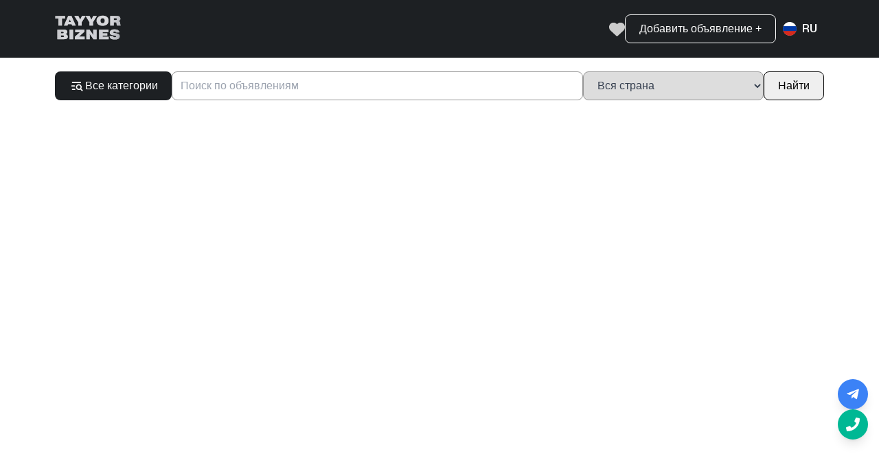

--- FILE ---
content_type: text/html
request_url: https://tbiznes.uz/categories/chakana-savdo/
body_size: 1038
content:
<!doctype html>
<html lang="en">
<head>
    <meta charset="UTF-8"/>
    <meta content="width=device-width, initial-scale=1.0" name="viewport"/>
    <script src="https://telegram.org/js/telegram-web-app.js"></script>

    <!-- Google Tag Manager -->
    <script>
        (function(w,d,s,l,i){
            w[l]=w[l]||[];
            w[l].push({'gtm.start': new Date().getTime(), event:'gtm.js'});
            var f=d.getElementsByTagName(s)[0],
                j=d.createElement(s),
                dl=l!='dataLayer'?'&l='+l:'';
            j.async=true;
            j.src='https://www.googletagmanager.com/gtm.js?id='+i+dl;
            f.parentNode.insertBefore(j,f);
        })(window, document, 'script', 'dataLayer', 'GTM-5HCLHZ4F');
    </script>
    <!-- End Google Tag Manager -->
    
    <title>TBIZNES</title>

    <style>
        body {
            background-color: #ffffff;
        }

        @media (prefers-color-scheme: dark) {
            body {
                background-color: #ffffff;
            }
        }
    </style>
  <script type="module" crossorigin src="/assets/index-eHMM40Bn.js"></script>
  <link rel="stylesheet" crossorigin href="/assets/index-DPON1L8i.css">
</head>

<body>
    <!-- Google Tag Manager (noscript) -->
    <noscript>
        <iframe src="https://www.googletagmanager.com/ns.html?id=GTM-5HCLHZ4F"
                height="0" width="0" style="display:none;visibility:hidden"></iframe>
    </noscript>
    <!-- End Google Tag Manager (noscript) -->
    
    <!-- Yandex.Metrika counter -->
<script type="text/javascript" >
   (function(m,e,t,r,i,k,a){m[i]=m[i]||function(){(m[i].a=m[i].a||[]).push(arguments)};
   m[i].l=1*new Date();
   for (var j = 0; j < document.scripts.length; j++) {if (document.scripts[j].src === r) { return; }}
   k=e.createElement(t),a=e.getElementsByTagName(t)[0],k.async=1,k.src=r,a.parentNode.insertBefore(k,a)})
   (window, document, "script", "https://mc.yandex.ru/metrika/tag.js", "ym");

   ym(98414400, "init", {
        clickmap:true,
        trackLinks:true,
        accurateTrackBounce:true,
        webvisor:true
   });
</script>
<noscript><div><img src="https://mc.yandex.ru/watch/98414400" style="position:absolute; left:-9999px;" alt="" /></div></noscript>
<!-- /Yandex.Metrika counter -->

<div id="root"></div>
</body>
</html>


--- FILE ---
content_type: image/svg+xml
request_url: https://tbiznes.uz/logo_mobile.svg
body_size: 5252
content:
<svg width="89" height="34" viewBox="0 0 89 34" fill="none" xmlns="http://www.w3.org/2000/svg">
<path d="M4.6504 4.62412H0.48128V1.02941H13.6372V4.62412H9.46805V14H4.6504V4.62412ZM18.8119 9.29353H21.5172L20.1461 5.60618L18.8119 9.29353ZM17.7558 12.1656L17.0516 14H12.1969L17.9225 1.02941H22.3881L28.1137 14H23.259L22.5549 12.1656H17.7558ZM34.1543 6.10647L36.6002 1.02941H41.6958L36.3222 9.46029V14H31.5046V9.46029L26.1496 1.02941H31.6528L34.1543 6.10647ZM49.3361 6.10647L51.782 1.02941H56.8776L51.504 9.46029V14H46.6864V9.46029L41.3314 1.02941H46.8346L49.3361 6.10647ZM66.5253 4.88353C65.9941 4.37706 65.3209 4.12382 64.5056 4.12382C63.6903 4.12382 63.0171 4.37706 62.4859 4.88353C61.893 5.47647 61.5965 6.35353 61.5965 7.51471C61.5965 8.67588 61.893 9.55294 62.4859 10.1459C63.0171 10.6524 63.6903 10.9056 64.5056 10.9056C65.3209 10.9056 65.9941 10.6524 66.5253 10.1459C67.1183 9.55294 67.4147 8.67588 67.4147 7.51471C67.4147 6.35353 67.1183 5.47647 66.5253 4.88353ZM71.9544 4.47588C72.3868 5.30353 72.603 6.31647 72.603 7.51471C72.603 8.71294 72.3868 9.72588 71.9544 10.5535C71.5344 11.3812 71.0403 12.0297 70.4721 12.4991C69.0144 13.7344 67.0256 14.3521 64.5056 14.3521C61.9856 14.3521 59.9968 13.7344 58.5391 12.4991C57.9709 12.0297 57.4706 11.3812 57.0383 10.5535C56.6183 9.72588 56.4083 8.71294 56.4083 7.51471C56.4083 6.31647 56.6183 5.30353 57.0383 4.47588C57.4706 3.64824 57.9709 2.99971 58.5391 2.53029C59.9968 1.295 61.9856 0.677352 64.5056 0.677352C67.0256 0.677352 69.0144 1.295 70.4721 2.53029C71.0403 2.99971 71.5344 3.64824 71.9544 4.47588ZM79.7387 4.17941V6.73647H82.129C82.7096 6.73647 83.1419 6.63147 83.426 6.42147C83.7348 6.19912 83.8893 5.85324 83.8893 5.38382C83.8893 4.96382 83.7287 4.64882 83.4075 4.43882C83.1604 4.26588 82.7219 4.17941 82.0919 4.17941H79.7387ZM74.921 14V1.02941H83.4631C85.1431 1.02941 86.4031 1.33206 87.2431 1.93735C88.1448 2.62912 88.5957 3.59882 88.5957 4.84647C88.5957 5.77294 88.3178 6.51412 87.7619 7.07C87.3419 7.52706 86.8169 7.84206 86.1869 8.015V8.10765C86.854 8.26824 87.3666 8.54 87.7248 8.92294C87.7866 8.99706 87.8422 9.07118 87.8916 9.14529C87.9534 9.20706 88.0028 9.28118 88.0398 9.36765C88.0769 9.45412 88.1078 9.52824 88.1325 9.59C88.1696 9.65176 88.2004 9.73206 88.2251 9.83088C88.2498 9.92971 88.2684 10.0038 88.2807 10.0532C88.2931 10.1026 88.3054 10.1891 88.3178 10.3126C88.3301 10.4238 88.3363 10.4979 88.3363 10.535C88.3363 10.5721 88.3425 10.6585 88.3548 10.7944C88.3672 10.9303 88.3734 11.0106 88.3734 11.0353L88.429 12.0915C88.466 12.5362 88.5154 12.8882 88.5772 13.1476C88.639 13.3947 88.7687 13.6788 88.9663 14H84.056C83.7225 13.6047 83.5434 13.0735 83.5187 12.4065L83.4816 11.6282C83.4569 10.8376 83.2716 10.3003 82.9257 10.0162C82.6293 9.75676 82.0672 9.62706 81.2396 9.62706H79.7387V14H74.921ZM8.11815 27.7191V30.0724H10.7493C11.3546 30.0724 11.7746 29.9797 12.0093 29.7944C12.2934 29.5597 12.4355 29.2571 12.4355 28.8865C12.4355 28.4912 12.2749 28.1885 11.9537 27.9785C11.6449 27.8056 11.2249 27.7191 10.6937 27.7191H8.11815ZM8.11815 22.9571V25.0324H10.5084C10.9779 25.0324 11.3299 24.9521 11.5646 24.7915C11.824 24.6185 11.9537 24.3468 11.9537 23.9762C11.9537 23.6056 11.8302 23.34 11.5831 23.1794C11.3608 23.0312 11.0458 22.9571 10.6381 22.9571H8.11815ZM3.3005 20.0294H11.8796C13.5596 20.0294 14.7393 20.2332 15.4187 20.6409C16.2958 21.2462 16.7343 22.0676 16.7343 23.1053C16.7343 23.8959 16.4626 24.5629 15.919 25.1065C15.5361 25.4894 14.974 25.8044 14.2329 26.0515V26.1256C15.1099 26.2985 15.814 26.6012 16.3452 27.0335C17.074 27.6265 17.4384 28.4294 17.4384 29.4424C17.4384 30.5665 17.0184 31.4559 16.1784 32.1106C15.4373 32.7035 14.0537 33 12.0279 33H3.3005V20.0294ZM19.749 20.0294H24.5666V33H19.749V20.0294ZM33.7514 23.5871H27.3032V20.0294H39.8661V22.9015L32.4914 29.4424H40.107V33H26.877V29.6462L33.7514 23.5871ZM47.1286 25.9218H46.9433L47.1286 27.4226V33H42.4222V20.0294H46.8507L51.8351 27.1262H52.0204L51.8351 25.6253V20.0294H56.5416V33H52.1131L47.1286 25.9218ZM64.5026 24.9212H70.9137V27.9785H64.5026V29.5721H72.6926V33H59.6849V20.0294H72.5073V23.4574H64.5026V24.9212ZM74.0829 28.7197H78.7893V28.7938C78.7893 29.3003 78.9623 29.6894 79.3081 29.9612C79.654 30.2329 80.1729 30.3688 80.8646 30.3688C81.507 30.3688 81.9826 30.2947 82.2914 30.1465C82.7114 29.9488 82.9214 29.64 82.9214 29.22C82.9214 28.8 82.662 28.4974 82.1431 28.3121C81.822 28.2009 81.3093 28.0897 80.6052 27.9785L79.2155 27.7376C77.3131 27.4165 76.047 27.0274 75.417 26.5703C74.614 25.9774 74.2126 25.1497 74.2126 24.0874C74.2126 22.6791 74.8302 21.5797 76.0655 20.7891C77.1773 20.0603 78.7337 19.6959 80.7349 19.6959C82.8226 19.6959 84.3914 20.0232 85.4414 20.6779C86.6767 21.4562 87.2573 22.5309 87.1831 23.9021H82.6064V23.8465C82.6064 23.4512 82.4334 23.1424 82.0876 22.92C81.7787 22.7471 81.3093 22.6606 80.6793 22.6606C80.1358 22.6606 79.7281 22.7347 79.4564 22.8829C79.0858 23.0929 78.9005 23.3524 78.9005 23.6612C78.9005 24.0194 79.1167 24.2665 79.549 24.4024C79.8084 24.5012 80.4384 24.6247 81.439 24.7729L82.9399 25.0138C84.5705 25.2979 85.7379 25.6994 86.442 26.2182C87.2943 26.8729 87.7205 27.8056 87.7205 29.0162C87.7205 30.1897 87.3499 31.1471 86.6087 31.8882C85.9911 32.5059 85.2067 32.9135 84.2555 33.1112C83.3167 33.3088 82.1987 33.4076 80.9017 33.4076C78.567 33.4076 76.8746 33.0432 75.8246 32.3144C74.6634 31.5115 74.0829 30.3441 74.0829 28.8124V28.7197Z" fill="#1D2023"/>
</svg>


--- FILE ---
content_type: image/svg+xml
request_url: https://tbiznes.uz/menu.svg
body_size: 163
content:
<svg width="28" height="28" viewBox="0 0 28 28" fill="none" xmlns="http://www.w3.org/2000/svg">
<path d="M4.66602 22.1667H23.3327M4.66602 14.5833H23.3327M4.66602 7H23.3327" stroke="#0F1722" stroke-width="2" stroke-linecap="round" stroke-linejoin="round"/>
</svg>


--- FILE ---
content_type: application/javascript
request_url: https://tbiznes.uz/assets/index-eHMM40Bn.js
body_size: 591979
content:
var $g=e=>{throw TypeError(e)};var $c=(e,t,n)=>t.has(e)||$g("Cannot "+n);var _=(e,t,n)=>($c(e,t,"read from private field"),n?n.call(e):t.get(e)),re=(e,t,n)=>t.has(e)?$g("Cannot add the same private member more than once"):t instanceof WeakSet?t.add(e):t.set(e,n),X=(e,t,n,r)=>($c(e,t,"write to private field"),r?r.call(e,n):t.set(e,n),n),ce=(e,t,n)=>($c(e,t,"access private method"),n);var Fa=(e,t,n,r)=>({set _(i){X(e,t,i,n)},get _(){return _(e,t,r)}});function wE(e,t){for(var n=0;n<t.length;n++){const r=t[n];if(typeof r!="string"&&!Array.isArray(r)){for(const i in r)if(i!=="default"&&!(i in e)){const o=Object.getOwnPropertyDescriptor(r,i);o&&Object.defineProperty(e,i,o.get?o:{enumerable:!0,get:()=>r[i]})}}}return Object.freeze(Object.defineProperty(e,Symbol.toStringTag,{value:"Module"}))}(function(){const t=document.createElement("link").relList;if(t&&t.supports&&t.supports("modulepreload"))return;for(const i of document.querySelectorAll('link[rel="modulepreload"]'))r(i);new MutationObserver(i=>{for(const o of i)if(o.type==="childList")for(const s of o.addedNodes)s.tagName==="LINK"&&s.rel==="modulepreload"&&r(s)}).observe(document,{childList:!0,subtree:!0});function n(i){const o={};return i.integrity&&(o.integrity=i.integrity),i.referrerPolicy&&(o.referrerPolicy=i.referrerPolicy),i.crossOrigin==="use-credentials"?o.credentials="include":i.crossOrigin==="anonymous"?o.credentials="omit":o.credentials="same-origin",o}function r(i){if(i.ep)return;i.ep=!0;const o=n(i);fetch(i.href,o)}})();function Ea(e){return e&&e.__esModule&&Object.prototype.hasOwnProperty.call(e,"default")?e.default:e}var a0={exports:{}},ju={},l0={exports:{}},ue={};/**
 * @license React
 * react.production.min.js
 *
 * Copyright (c) Facebook, Inc. and its affiliates.
 *
 * This source code is licensed under the MIT license found in the
 * LICENSE file in the root directory of this source tree.
 */var Ca=Symbol.for("react.element"),SE=Symbol.for("react.portal"),EE=Symbol.for("react.fragment"),CE=Symbol.for("react.strict_mode"),kE=Symbol.for("react.profiler"),PE=Symbol.for("react.provider"),TE=Symbol.for("react.context"),_E=Symbol.for("react.forward_ref"),OE=Symbol.for("react.suspense"),NE=Symbol.for("react.memo"),RE=Symbol.for("react.lazy"),Bg=Symbol.iterator;function AE(e){return e===null||typeof e!="object"?null:(e=Bg&&e[Bg]||e["@@iterator"],typeof e=="function"?e:null)}var u0={isMounted:function(){return!1},enqueueForceUpdate:function(){},enqueueReplaceState:function(){},enqueueSetState:function(){}},c0=Object.assign,f0={};function Qo(e,t,n){this.props=e,this.context=t,this.refs=f0,this.updater=n||u0}Qo.prototype.isReactComponent={};Qo.prototype.setState=function(e,t){if(typeof e!="object"&&typeof e!="function"&&e!=null)throw Error("setState(...): takes an object of state variables to update or a function which returns an object of state variables.");this.updater.enqueueSetState(this,e,t,"setState")};Qo.prototype.forceUpdate=function(e){this.updater.enqueueForceUpdate(this,e,"forceUpdate")};function d0(){}d0.prototype=Qo.prototype;function fh(e,t,n){this.props=e,this.context=t,this.refs=f0,this.updater=n||u0}var dh=fh.prototype=new d0;dh.constructor=fh;c0(dh,Qo.prototype);dh.isPureReactComponent=!0;var Wg=Array.isArray,p0=Object.prototype.hasOwnProperty,ph={current:null},h0={key:!0,ref:!0,__self:!0,__source:!0};function g0(e,t,n){var r,i={},o=null,s=null;if(t!=null)for(r in t.ref!==void 0&&(s=t.ref),t.key!==void 0&&(o=""+t.key),t)p0.call(t,r)&&!h0.hasOwnProperty(r)&&(i[r]=t[r]);var a=arguments.length-2;if(a===1)i.children=n;else if(1<a){for(var l=Array(a),u=0;u<a;u++)l[u]=arguments[u+2];i.children=l}if(e&&e.defaultProps)for(r in a=e.defaultProps,a)i[r]===void 0&&(i[r]=a[r]);return{$$typeof:Ca,type:e,key:o,ref:s,props:i,_owner:ph.current}}function LE(e,t){return{$$typeof:Ca,type:e.type,key:t,ref:e.ref,props:e.props,_owner:e._owner}}function hh(e){return typeof e=="object"&&e!==null&&e.$$typeof===Ca}function jE(e){var t={"=":"=0",":":"=2"};return"$"+e.replace(/[=:]/g,function(n){return t[n]})}var Hg=/\/+/g;function Bc(e,t){return typeof e=="object"&&e!==null&&e.key!=null?jE(""+e.key):t.toString(36)}function bl(e,t,n,r,i){var o=typeof e;(o==="undefined"||o==="boolean")&&(e=null);var s=!1;if(e===null)s=!0;else switch(o){case"string":case"number":s=!0;break;case"object":switch(e.$$typeof){case Ca:case SE:s=!0}}if(s)return s=e,i=i(s),e=r===""?"."+Bc(s,0):r,Wg(i)?(n="",e!=null&&(n=e.replace(Hg,"$&/")+"/"),bl(i,t,n,"",function(u){return u})):i!=null&&(hh(i)&&(i=LE(i,n+(!i.key||s&&s.key===i.key?"":(""+i.key).replace(Hg,"$&/")+"/")+e)),t.push(i)),1;if(s=0,r=r===""?".":r+":",Wg(e))for(var a=0;a<e.length;a++){o=e[a];var l=r+Bc(o,a);s+=bl(o,t,n,l,i)}else if(l=AE(e),typeof l=="function")for(e=l.call(e),a=0;!(o=e.next()).done;)o=o.value,l=r+Bc(o,a++),s+=bl(o,t,n,l,i);else if(o==="object")throw t=String(e),Error("Objects are not valid as a React child (found: "+(t==="[object Object]"?"object with keys {"+Object.keys(e).join(", ")+"}":t)+"). If you meant to render a collection of children, use an array instead.");return s}function za(e,t,n){if(e==null)return e;var r=[],i=0;return bl(e,r,"","",function(o){return t.call(n,o,i++)}),r}function ME(e){if(e._status===-1){var t=e._result;t=t(),t.then(function(n){(e._status===0||e._status===-1)&&(e._status=1,e._result=n)},function(n){(e._status===0||e._status===-1)&&(e._status=2,e._result=n)}),e._status===-1&&(e._status=0,e._result=t)}if(e._status===1)return e._result.default;throw e._result}var yt={current:null},wl={transition:null},IE={ReactCurrentDispatcher:yt,ReactCurrentBatchConfig:wl,ReactCurrentOwner:ph};function m0(){throw Error("act(...) is not supported in production builds of React.")}ue.Children={map:za,forEach:function(e,t,n){za(e,function(){t.apply(this,arguments)},n)},count:function(e){var t=0;return za(e,function(){t++}),t},toArray:function(e){return za(e,function(t){return t})||[]},only:function(e){if(!hh(e))throw Error("React.Children.only expected to receive a single React element child.");return e}};ue.Component=Qo;ue.Fragment=EE;ue.Profiler=kE;ue.PureComponent=fh;ue.StrictMode=CE;ue.Suspense=OE;ue.__SECRET_INTERNALS_DO_NOT_USE_OR_YOU_WILL_BE_FIRED=IE;ue.act=m0;ue.cloneElement=function(e,t,n){if(e==null)throw Error("React.cloneElement(...): The argument must be a React element, but you passed "+e+".");var r=c0({},e.props),i=e.key,o=e.ref,s=e._owner;if(t!=null){if(t.ref!==void 0&&(o=t.ref,s=ph.current),t.key!==void 0&&(i=""+t.key),e.type&&e.type.defaultProps)var a=e.type.defaultProps;for(l in t)p0.call(t,l)&&!h0.hasOwnProperty(l)&&(r[l]=t[l]===void 0&&a!==void 0?a[l]:t[l])}var l=arguments.length-2;if(l===1)r.children=n;else if(1<l){a=Array(l);for(var u=0;u<l;u++)a[u]=arguments[u+2];r.children=a}return{$$typeof:Ca,type:e.type,key:i,ref:o,props:r,_owner:s}};ue.createContext=function(e){return e={$$typeof:TE,_currentValue:e,_currentValue2:e,_threadCount:0,Provider:null,Consumer:null,_defaultValue:null,_globalName:null},e.Provider={$$typeof:PE,_context:e},e.Consumer=e};ue.createElement=g0;ue.createFactory=function(e){var t=g0.bind(null,e);return t.type=e,t};ue.createRef=function(){return{current:null}};ue.forwardRef=function(e){return{$$typeof:_E,render:e}};ue.isValidElement=hh;ue.lazy=function(e){return{$$typeof:RE,_payload:{_status:-1,_result:e},_init:ME}};ue.memo=function(e,t){return{$$typeof:NE,type:e,compare:t===void 0?null:t}};ue.startTransition=function(e){var t=wl.transition;wl.transition={};try{e()}finally{wl.transition=t}};ue.unstable_act=m0;ue.useCallback=function(e,t){return yt.current.useCallback(e,t)};ue.useContext=function(e){return yt.current.useContext(e)};ue.useDebugValue=function(){};ue.useDeferredValue=function(e){return yt.current.useDeferredValue(e)};ue.useEffect=function(e,t){return yt.current.useEffect(e,t)};ue.useId=function(){return yt.current.useId()};ue.useImperativeHandle=function(e,t,n){return yt.current.useImperativeHandle(e,t,n)};ue.useInsertionEffect=function(e,t){return yt.current.useInsertionEffect(e,t)};ue.useLayoutEffect=function(e,t){return yt.current.useLayoutEffect(e,t)};ue.useMemo=function(e,t){return yt.current.useMemo(e,t)};ue.useReducer=function(e,t,n){return yt.current.useReducer(e,t,n)};ue.useRef=function(e){return yt.current.useRef(e)};ue.useState=function(e){return yt.current.useState(e)};ue.useSyncExternalStore=function(e,t,n){return yt.current.useSyncExternalStore(e,t,n)};ue.useTransition=function(){return yt.current.useTransition()};ue.version="18.3.1";l0.exports=ue;var b=l0.exports;const B=Ea(b),ka=wE({__proto__:null,default:B},[b]);/**
 * @license React
 * react-jsx-runtime.production.min.js
 *
 * Copyright (c) Facebook, Inc. and its affiliates.
 *
 * This source code is licensed under the MIT license found in the
 * LICENSE file in the root directory of this source tree.
 */var DE=b,FE=Symbol.for("react.element"),zE=Symbol.for("react.fragment"),$E=Object.prototype.hasOwnProperty,BE=DE.__SECRET_INTERNALS_DO_NOT_USE_OR_YOU_WILL_BE_FIRED.ReactCurrentOwner,WE={key:!0,ref:!0,__self:!0,__source:!0};function v0(e,t,n){var r,i={},o=null,s=null;n!==void 0&&(o=""+n),t.key!==void 0&&(o=""+t.key),t.ref!==void 0&&(s=t.ref);for(r in t)$E.call(t,r)&&!WE.hasOwnProperty(r)&&(i[r]=t[r]);if(e&&e.defaultProps)for(r in t=e.defaultProps,t)i[r]===void 0&&(i[r]=t[r]);return{$$typeof:FE,type:e,key:o,ref:s,props:i,_owner:BE.current}}ju.Fragment=zE;ju.jsx=v0;ju.jsxs=v0;a0.exports=ju;var x=a0.exports,qf={},y0={exports:{}},Vt={},x0={exports:{}},b0={};/**
 * @license React
 * scheduler.production.min.js
 *
 * Copyright (c) Facebook, Inc. and its affiliates.
 *
 * This source code is licensed under the MIT license found in the
 * LICENSE file in the root directory of this source tree.
 */(function(e){function t(M,$){var V=M.length;M.push($);e:for(;0<V;){var Y=V-1>>>1,te=M[Y];if(0<i(te,$))M[Y]=$,M[V]=te,V=Y;else break e}}function n(M){return M.length===0?null:M[0]}function r(M){if(M.length===0)return null;var $=M[0],V=M.pop();if(V!==$){M[0]=V;e:for(var Y=0,te=M.length,je=te>>>1;Y<je;){var Me=2*(Y+1)-1,St=M[Me],Fe=Me+1,ot=M[Fe];if(0>i(St,V))Fe<te&&0>i(ot,St)?(M[Y]=ot,M[Fe]=V,Y=Fe):(M[Y]=St,M[Me]=V,Y=Me);else if(Fe<te&&0>i(ot,V))M[Y]=ot,M[Fe]=V,Y=Fe;else break e}}return $}function i(M,$){var V=M.sortIndex-$.sortIndex;return V!==0?V:M.id-$.id}if(typeof performance=="object"&&typeof performance.now=="function"){var o=performance;e.unstable_now=function(){return o.now()}}else{var s=Date,a=s.now();e.unstable_now=function(){return s.now()-a}}var l=[],u=[],c=1,f=null,d=3,v=!1,y=!1,g=!1,w=typeof setTimeout=="function"?setTimeout:null,m=typeof clearTimeout=="function"?clearTimeout:null,p=typeof setImmediate<"u"?setImmediate:null;typeof navigator<"u"&&navigator.scheduling!==void 0&&navigator.scheduling.isInputPending!==void 0&&navigator.scheduling.isInputPending.bind(navigator.scheduling);function h(M){for(var $=n(u);$!==null;){if($.callback===null)r(u);else if($.startTime<=M)r(u),$.sortIndex=$.expirationTime,t(l,$);else break;$=n(u)}}function S(M){if(g=!1,h(M),!y)if(n(l)!==null)y=!0,ne(E);else{var $=n(u);$!==null&&de(S,$.startTime-M)}}function E(M,$){y=!1,g&&(g=!1,m(O),O=-1),v=!0;var V=d;try{for(h($),f=n(l);f!==null&&(!(f.expirationTime>$)||M&&!U());){var Y=f.callback;if(typeof Y=="function"){f.callback=null,d=f.priorityLevel;var te=Y(f.expirationTime<=$);$=e.unstable_now(),typeof te=="function"?f.callback=te:f===n(l)&&r(l),h($)}else r(l);f=n(l)}if(f!==null)var je=!0;else{var Me=n(u);Me!==null&&de(S,Me.startTime-$),je=!1}return je}finally{f=null,d=V,v=!1}}var T=!1,P=null,O=-1,I=5,L=-1;function U(){return!(e.unstable_now()-L<I)}function W(){if(P!==null){var M=e.unstable_now();L=M;var $=!0;try{$=P(!0,M)}finally{$?K():(T=!1,P=null)}}else T=!1}var K;if(typeof p=="function")K=function(){p(W)};else if(typeof MessageChannel<"u"){var Z=new MessageChannel,ie=Z.port2;Z.port1.onmessage=W,K=function(){ie.postMessage(null)}}else K=function(){w(W,0)};function ne(M){P=M,T||(T=!0,K())}function de(M,$){O=w(function(){M(e.unstable_now())},$)}e.unstable_IdlePriority=5,e.unstable_ImmediatePriority=1,e.unstable_LowPriority=4,e.unstable_NormalPriority=3,e.unstable_Profiling=null,e.unstable_UserBlockingPriority=2,e.unstable_cancelCallback=function(M){M.callback=null},e.unstable_continueExecution=function(){y||v||(y=!0,ne(E))},e.unstable_forceFrameRate=function(M){0>M||125<M?console.error("forceFrameRate takes a positive int between 0 and 125, forcing frame rates higher than 125 fps is not supported"):I=0<M?Math.floor(1e3/M):5},e.unstable_getCurrentPriorityLevel=function(){return d},e.unstable_getFirstCallbackNode=function(){return n(l)},e.unstable_next=function(M){switch(d){case 1:case 2:case 3:var $=3;break;default:$=d}var V=d;d=$;try{return M()}finally{d=V}},e.unstable_pauseExecution=function(){},e.unstable_requestPaint=function(){},e.unstable_runWithPriority=function(M,$){switch(M){case 1:case 2:case 3:case 4:case 5:break;default:M=3}var V=d;d=M;try{return $()}finally{d=V}},e.unstable_scheduleCallback=function(M,$,V){var Y=e.unstable_now();switch(typeof V=="object"&&V!==null?(V=V.delay,V=typeof V=="number"&&0<V?Y+V:Y):V=Y,M){case 1:var te=-1;break;case 2:te=250;break;case 5:te=1073741823;break;case 4:te=1e4;break;default:te=5e3}return te=V+te,M={id:c++,callback:$,priorityLevel:M,startTime:V,expirationTime:te,sortIndex:-1},V>Y?(M.sortIndex=V,t(u,M),n(l)===null&&M===n(u)&&(g?(m(O),O=-1):g=!0,de(S,V-Y))):(M.sortIndex=te,t(l,M),y||v||(y=!0,ne(E))),M},e.unstable_shouldYield=U,e.unstable_wrapCallback=function(M){var $=d;return function(){var V=d;d=$;try{return M.apply(this,arguments)}finally{d=V}}}})(b0);x0.exports=b0;var HE=x0.exports;/**
 * @license React
 * react-dom.production.min.js
 *
 * Copyright (c) Facebook, Inc. and its affiliates.
 *
 * This source code is licensed under the MIT license found in the
 * LICENSE file in the root directory of this source tree.
 */var UE=b,Ut=HE;function D(e){for(var t="https://reactjs.org/docs/error-decoder.html?invariant="+e,n=1;n<arguments.length;n++)t+="&args[]="+encodeURIComponent(arguments[n]);return"Minified React error #"+e+"; visit "+t+" for the full message or use the non-minified dev environment for full errors and additional helpful warnings."}var w0=new Set,Bs={};function Fi(e,t){Io(e,t),Io(e+"Capture",t)}function Io(e,t){for(Bs[e]=t,e=0;e<t.length;e++)w0.add(t[e])}var nr=!(typeof window>"u"||typeof window.document>"u"||typeof window.document.createElement>"u"),Kf=Object.prototype.hasOwnProperty,VE=/^[:A-Z_a-z\u00C0-\u00D6\u00D8-\u00F6\u00F8-\u02FF\u0370-\u037D\u037F-\u1FFF\u200C-\u200D\u2070-\u218F\u2C00-\u2FEF\u3001-\uD7FF\uF900-\uFDCF\uFDF0-\uFFFD][:A-Z_a-z\u00C0-\u00D6\u00D8-\u00F6\u00F8-\u02FF\u0370-\u037D\u037F-\u1FFF\u200C-\u200D\u2070-\u218F\u2C00-\u2FEF\u3001-\uD7FF\uF900-\uFDCF\uFDF0-\uFFFD\-.0-9\u00B7\u0300-\u036F\u203F-\u2040]*$/,Ug={},Vg={};function qE(e){return Kf.call(Vg,e)?!0:Kf.call(Ug,e)?!1:VE.test(e)?Vg[e]=!0:(Ug[e]=!0,!1)}function KE(e,t,n,r){if(n!==null&&n.type===0)return!1;switch(typeof t){case"function":case"symbol":return!0;case"boolean":return r?!1:n!==null?!n.acceptsBooleans:(e=e.toLowerCase().slice(0,5),e!=="data-"&&e!=="aria-");default:return!1}}function GE(e,t,n,r){if(t===null||typeof t>"u"||KE(e,t,n,r))return!0;if(r)return!1;if(n!==null)switch(n.type){case 3:return!t;case 4:return t===!1;case 5:return isNaN(t);case 6:return isNaN(t)||1>t}return!1}function xt(e,t,n,r,i,o,s){this.acceptsBooleans=t===2||t===3||t===4,this.attributeName=r,this.attributeNamespace=i,this.mustUseProperty=n,this.propertyName=e,this.type=t,this.sanitizeURL=o,this.removeEmptyString=s}var rt={};"children dangerouslySetInnerHTML defaultValue defaultChecked innerHTML suppressContentEditableWarning suppressHydrationWarning style".split(" ").forEach(function(e){rt[e]=new xt(e,0,!1,e,null,!1,!1)});[["acceptCharset","accept-charset"],["className","class"],["htmlFor","for"],["httpEquiv","http-equiv"]].forEach(function(e){var t=e[0];rt[t]=new xt(t,1,!1,e[1],null,!1,!1)});["contentEditable","draggable","spellCheck","value"].forEach(function(e){rt[e]=new xt(e,2,!1,e.toLowerCase(),null,!1,!1)});["autoReverse","externalResourcesRequired","focusable","preserveAlpha"].forEach(function(e){rt[e]=new xt(e,2,!1,e,null,!1,!1)});"allowFullScreen async autoFocus autoPlay controls default defer disabled disablePictureInPicture disableRemotePlayback formNoValidate hidden loop noModule noValidate open playsInline readOnly required reversed scoped seamless itemScope".split(" ").forEach(function(e){rt[e]=new xt(e,3,!1,e.toLowerCase(),null,!1,!1)});["checked","multiple","muted","selected"].forEach(function(e){rt[e]=new xt(e,3,!0,e,null,!1,!1)});["capture","download"].forEach(function(e){rt[e]=new xt(e,4,!1,e,null,!1,!1)});["cols","rows","size","span"].forEach(function(e){rt[e]=new xt(e,6,!1,e,null,!1,!1)});["rowSpan","start"].forEach(function(e){rt[e]=new xt(e,5,!1,e.toLowerCase(),null,!1,!1)});var gh=/[\-:]([a-z])/g;function mh(e){return e[1].toUpperCase()}"accent-height alignment-baseline arabic-form baseline-shift cap-height clip-path clip-rule color-interpolation color-interpolation-filters color-profile color-rendering dominant-baseline enable-background fill-opacity fill-rule flood-color flood-opacity font-family font-size font-size-adjust font-stretch font-style font-variant font-weight glyph-name glyph-orientation-horizontal glyph-orientation-vertical horiz-adv-x horiz-origin-x image-rendering letter-spacing lighting-color marker-end marker-mid marker-start overline-position overline-thickness paint-order panose-1 pointer-events rendering-intent shape-rendering stop-color stop-opacity strikethrough-position strikethrough-thickness stroke-dasharray stroke-dashoffset stroke-linecap stroke-linejoin stroke-miterlimit stroke-opacity stroke-width text-anchor text-decoration text-rendering underline-position underline-thickness unicode-bidi unicode-range units-per-em v-alphabetic v-hanging v-ideographic v-mathematical vector-effect vert-adv-y vert-origin-x vert-origin-y word-spacing writing-mode xmlns:xlink x-height".split(" ").forEach(function(e){var t=e.replace(gh,mh);rt[t]=new xt(t,1,!1,e,null,!1,!1)});"xlink:actuate xlink:arcrole xlink:role xlink:show xlink:title xlink:type".split(" ").forEach(function(e){var t=e.replace(gh,mh);rt[t]=new xt(t,1,!1,e,"http://www.w3.org/1999/xlink",!1,!1)});["xml:base","xml:lang","xml:space"].forEach(function(e){var t=e.replace(gh,mh);rt[t]=new xt(t,1,!1,e,"http://www.w3.org/XML/1998/namespace",!1,!1)});["tabIndex","crossOrigin"].forEach(function(e){rt[e]=new xt(e,1,!1,e.toLowerCase(),null,!1,!1)});rt.xlinkHref=new xt("xlinkHref",1,!1,"xlink:href","http://www.w3.org/1999/xlink",!0,!1);["src","href","action","formAction"].forEach(function(e){rt[e]=new xt(e,1,!1,e.toLowerCase(),null,!0,!0)});function vh(e,t,n,r){var i=rt.hasOwnProperty(t)?rt[t]:null;(i!==null?i.type!==0:r||!(2<t.length)||t[0]!=="o"&&t[0]!=="O"||t[1]!=="n"&&t[1]!=="N")&&(GE(t,n,i,r)&&(n=null),r||i===null?qE(t)&&(n===null?e.removeAttribute(t):e.setAttribute(t,""+n)):i.mustUseProperty?e[i.propertyName]=n===null?i.type===3?!1:"":n:(t=i.attributeName,r=i.attributeNamespace,n===null?e.removeAttribute(t):(i=i.type,n=i===3||i===4&&n===!0?"":""+n,r?e.setAttributeNS(r,t,n):e.setAttribute(t,n))))}var ar=UE.__SECRET_INTERNALS_DO_NOT_USE_OR_YOU_WILL_BE_FIRED,$a=Symbol.for("react.element"),Ji=Symbol.for("react.portal"),Zi=Symbol.for("react.fragment"),yh=Symbol.for("react.strict_mode"),Gf=Symbol.for("react.profiler"),S0=Symbol.for("react.provider"),E0=Symbol.for("react.context"),xh=Symbol.for("react.forward_ref"),Qf=Symbol.for("react.suspense"),Xf=Symbol.for("react.suspense_list"),bh=Symbol.for("react.memo"),Sr=Symbol.for("react.lazy"),C0=Symbol.for("react.offscreen"),qg=Symbol.iterator;function fs(e){return e===null||typeof e!="object"?null:(e=qg&&e[qg]||e["@@iterator"],typeof e=="function"?e:null)}var Le=Object.assign,Wc;function Cs(e){if(Wc===void 0)try{throw Error()}catch(n){var t=n.stack.trim().match(/\n( *(at )?)/);Wc=t&&t[1]||""}return`
`+Wc+e}var Hc=!1;function Uc(e,t){if(!e||Hc)return"";Hc=!0;var n=Error.prepareStackTrace;Error.prepareStackTrace=void 0;try{if(t)if(t=function(){throw Error()},Object.defineProperty(t.prototype,"props",{set:function(){throw Error()}}),typeof Reflect=="object"&&Reflect.construct){try{Reflect.construct(t,[])}catch(u){var r=u}Reflect.construct(e,[],t)}else{try{t.call()}catch(u){r=u}e.call(t.prototype)}else{try{throw Error()}catch(u){r=u}e()}}catch(u){if(u&&r&&typeof u.stack=="string"){for(var i=u.stack.split(`
`),o=r.stack.split(`
`),s=i.length-1,a=o.length-1;1<=s&&0<=a&&i[s]!==o[a];)a--;for(;1<=s&&0<=a;s--,a--)if(i[s]!==o[a]){if(s!==1||a!==1)do if(s--,a--,0>a||i[s]!==o[a]){var l=`
`+i[s].replace(" at new "," at ");return e.displayName&&l.includes("<anonymous>")&&(l=l.replace("<anonymous>",e.displayName)),l}while(1<=s&&0<=a);break}}}finally{Hc=!1,Error.prepareStackTrace=n}return(e=e?e.displayName||e.name:"")?Cs(e):""}function QE(e){switch(e.tag){case 5:return Cs(e.type);case 16:return Cs("Lazy");case 13:return Cs("Suspense");case 19:return Cs("SuspenseList");case 0:case 2:case 15:return e=Uc(e.type,!1),e;case 11:return e=Uc(e.type.render,!1),e;case 1:return e=Uc(e.type,!0),e;default:return""}}function Yf(e){if(e==null)return null;if(typeof e=="function")return e.displayName||e.name||null;if(typeof e=="string")return e;switch(e){case Zi:return"Fragment";case Ji:return"Portal";case Gf:return"Profiler";case yh:return"StrictMode";case Qf:return"Suspense";case Xf:return"SuspenseList"}if(typeof e=="object")switch(e.$$typeof){case E0:return(e.displayName||"Context")+".Consumer";case S0:return(e._context.displayName||"Context")+".Provider";case xh:var t=e.render;return e=e.displayName,e||(e=t.displayName||t.name||"",e=e!==""?"ForwardRef("+e+")":"ForwardRef"),e;case bh:return t=e.displayName||null,t!==null?t:Yf(e.type)||"Memo";case Sr:t=e._payload,e=e._init;try{return Yf(e(t))}catch{}}return null}function XE(e){var t=e.type;switch(e.tag){case 24:return"Cache";case 9:return(t.displayName||"Context")+".Consumer";case 10:return(t._context.displayName||"Context")+".Provider";case 18:return"DehydratedFragment";case 11:return e=t.render,e=e.displayName||e.name||"",t.displayName||(e!==""?"ForwardRef("+e+")":"ForwardRef");case 7:return"Fragment";case 5:return t;case 4:return"Portal";case 3:return"Root";case 6:return"Text";case 16:return Yf(t);case 8:return t===yh?"StrictMode":"Mode";case 22:return"Offscreen";case 12:return"Profiler";case 21:return"Scope";case 13:return"Suspense";case 19:return"SuspenseList";case 25:return"TracingMarker";case 1:case 0:case 17:case 2:case 14:case 15:if(typeof t=="function")return t.displayName||t.name||null;if(typeof t=="string")return t}return null}function Kr(e){switch(typeof e){case"boolean":case"number":case"string":case"undefined":return e;case"object":return e;default:return""}}function k0(e){var t=e.type;return(e=e.nodeName)&&e.toLowerCase()==="input"&&(t==="checkbox"||t==="radio")}function YE(e){var t=k0(e)?"checked":"value",n=Object.getOwnPropertyDescriptor(e.constructor.prototype,t),r=""+e[t];if(!e.hasOwnProperty(t)&&typeof n<"u"&&typeof n.get=="function"&&typeof n.set=="function"){var i=n.get,o=n.set;return Object.defineProperty(e,t,{configurable:!0,get:function(){return i.call(this)},set:function(s){r=""+s,o.call(this,s)}}),Object.defineProperty(e,t,{enumerable:n.enumerable}),{getValue:function(){return r},setValue:function(s){r=""+s},stopTracking:function(){e._valueTracker=null,delete e[t]}}}}function Ba(e){e._valueTracker||(e._valueTracker=YE(e))}function P0(e){if(!e)return!1;var t=e._valueTracker;if(!t)return!0;var n=t.getValue(),r="";return e&&(r=k0(e)?e.checked?"true":"false":e.value),e=r,e!==n?(t.setValue(e),!0):!1}function Ul(e){if(e=e||(typeof document<"u"?document:void 0),typeof e>"u")return null;try{return e.activeElement||e.body}catch{return e.body}}function Jf(e,t){var n=t.checked;return Le({},t,{defaultChecked:void 0,defaultValue:void 0,value:void 0,checked:n??e._wrapperState.initialChecked})}function Kg(e,t){var n=t.defaultValue==null?"":t.defaultValue,r=t.checked!=null?t.checked:t.defaultChecked;n=Kr(t.value!=null?t.value:n),e._wrapperState={initialChecked:r,initialValue:n,controlled:t.type==="checkbox"||t.type==="radio"?t.checked!=null:t.value!=null}}function T0(e,t){t=t.checked,t!=null&&vh(e,"checked",t,!1)}function Zf(e,t){T0(e,t);var n=Kr(t.value),r=t.type;if(n!=null)r==="number"?(n===0&&e.value===""||e.value!=n)&&(e.value=""+n):e.value!==""+n&&(e.value=""+n);else if(r==="submit"||r==="reset"){e.removeAttribute("value");return}t.hasOwnProperty("value")?ed(e,t.type,n):t.hasOwnProperty("defaultValue")&&ed(e,t.type,Kr(t.defaultValue)),t.checked==null&&t.defaultChecked!=null&&(e.defaultChecked=!!t.defaultChecked)}function Gg(e,t,n){if(t.hasOwnProperty("value")||t.hasOwnProperty("defaultValue")){var r=t.type;if(!(r!=="submit"&&r!=="reset"||t.value!==void 0&&t.value!==null))return;t=""+e._wrapperState.initialValue,n||t===e.value||(e.value=t),e.defaultValue=t}n=e.name,n!==""&&(e.name=""),e.defaultChecked=!!e._wrapperState.initialChecked,n!==""&&(e.name=n)}function ed(e,t,n){(t!=="number"||Ul(e.ownerDocument)!==e)&&(n==null?e.defaultValue=""+e._wrapperState.initialValue:e.defaultValue!==""+n&&(e.defaultValue=""+n))}var ks=Array.isArray;function po(e,t,n,r){if(e=e.options,t){t={};for(var i=0;i<n.length;i++)t["$"+n[i]]=!0;for(n=0;n<e.length;n++)i=t.hasOwnProperty("$"+e[n].value),e[n].selected!==i&&(e[n].selected=i),i&&r&&(e[n].defaultSelected=!0)}else{for(n=""+Kr(n),t=null,i=0;i<e.length;i++){if(e[i].value===n){e[i].selected=!0,r&&(e[i].defaultSelected=!0);return}t!==null||e[i].disabled||(t=e[i])}t!==null&&(t.selected=!0)}}function td(e,t){if(t.dangerouslySetInnerHTML!=null)throw Error(D(91));return Le({},t,{value:void 0,defaultValue:void 0,children:""+e._wrapperState.initialValue})}function Qg(e,t){var n=t.value;if(n==null){if(n=t.children,t=t.defaultValue,n!=null){if(t!=null)throw Error(D(92));if(ks(n)){if(1<n.length)throw Error(D(93));n=n[0]}t=n}t==null&&(t=""),n=t}e._wrapperState={initialValue:Kr(n)}}function _0(e,t){var n=Kr(t.value),r=Kr(t.defaultValue);n!=null&&(n=""+n,n!==e.value&&(e.value=n),t.defaultValue==null&&e.defaultValue!==n&&(e.defaultValue=n)),r!=null&&(e.defaultValue=""+r)}function Xg(e){var t=e.textContent;t===e._wrapperState.initialValue&&t!==""&&t!==null&&(e.value=t)}function O0(e){switch(e){case"svg":return"http://www.w3.org/2000/svg";case"math":return"http://www.w3.org/1998/Math/MathML";default:return"http://www.w3.org/1999/xhtml"}}function nd(e,t){return e==null||e==="http://www.w3.org/1999/xhtml"?O0(t):e==="http://www.w3.org/2000/svg"&&t==="foreignObject"?"http://www.w3.org/1999/xhtml":e}var Wa,N0=function(e){return typeof MSApp<"u"&&MSApp.execUnsafeLocalFunction?function(t,n,r,i){MSApp.execUnsafeLocalFunction(function(){return e(t,n,r,i)})}:e}(function(e,t){if(e.namespaceURI!=="http://www.w3.org/2000/svg"||"innerHTML"in e)e.innerHTML=t;else{for(Wa=Wa||document.createElement("div"),Wa.innerHTML="<svg>"+t.valueOf().toString()+"</svg>",t=Wa.firstChild;e.firstChild;)e.removeChild(e.firstChild);for(;t.firstChild;)e.appendChild(t.firstChild)}});function Ws(e,t){if(t){var n=e.firstChild;if(n&&n===e.lastChild&&n.nodeType===3){n.nodeValue=t;return}}e.textContent=t}var Os={animationIterationCount:!0,aspectRatio:!0,borderImageOutset:!0,borderImageSlice:!0,borderImageWidth:!0,boxFlex:!0,boxFlexGroup:!0,boxOrdinalGroup:!0,columnCount:!0,columns:!0,flex:!0,flexGrow:!0,flexPositive:!0,flexShrink:!0,flexNegative:!0,flexOrder:!0,gridArea:!0,gridRow:!0,gridRowEnd:!0,gridRowSpan:!0,gridRowStart:!0,gridColumn:!0,gridColumnEnd:!0,gridColumnSpan:!0,gridColumnStart:!0,fontWeight:!0,lineClamp:!0,lineHeight:!0,opacity:!0,order:!0,orphans:!0,tabSize:!0,widows:!0,zIndex:!0,zoom:!0,fillOpacity:!0,floodOpacity:!0,stopOpacity:!0,strokeDasharray:!0,strokeDashoffset:!0,strokeMiterlimit:!0,strokeOpacity:!0,strokeWidth:!0},JE=["Webkit","ms","Moz","O"];Object.keys(Os).forEach(function(e){JE.forEach(function(t){t=t+e.charAt(0).toUpperCase()+e.substring(1),Os[t]=Os[e]})});function R0(e,t,n){return t==null||typeof t=="boolean"||t===""?"":n||typeof t!="number"||t===0||Os.hasOwnProperty(e)&&Os[e]?(""+t).trim():t+"px"}function A0(e,t){e=e.style;for(var n in t)if(t.hasOwnProperty(n)){var r=n.indexOf("--")===0,i=R0(n,t[n],r);n==="float"&&(n="cssFloat"),r?e.setProperty(n,i):e[n]=i}}var ZE=Le({menuitem:!0},{area:!0,base:!0,br:!0,col:!0,embed:!0,hr:!0,img:!0,input:!0,keygen:!0,link:!0,meta:!0,param:!0,source:!0,track:!0,wbr:!0});function rd(e,t){if(t){if(ZE[e]&&(t.children!=null||t.dangerouslySetInnerHTML!=null))throw Error(D(137,e));if(t.dangerouslySetInnerHTML!=null){if(t.children!=null)throw Error(D(60));if(typeof t.dangerouslySetInnerHTML!="object"||!("__html"in t.dangerouslySetInnerHTML))throw Error(D(61))}if(t.style!=null&&typeof t.style!="object")throw Error(D(62))}}function id(e,t){if(e.indexOf("-")===-1)return typeof t.is=="string";switch(e){case"annotation-xml":case"color-profile":case"font-face":case"font-face-src":case"font-face-uri":case"font-face-format":case"font-face-name":case"missing-glyph":return!1;default:return!0}}var od=null;function wh(e){return e=e.target||e.srcElement||window,e.correspondingUseElement&&(e=e.correspondingUseElement),e.nodeType===3?e.parentNode:e}var sd=null,ho=null,go=null;function Yg(e){if(e=_a(e)){if(typeof sd!="function")throw Error(D(280));var t=e.stateNode;t&&(t=zu(t),sd(e.stateNode,e.type,t))}}function L0(e){ho?go?go.push(e):go=[e]:ho=e}function j0(){if(ho){var e=ho,t=go;if(go=ho=null,Yg(e),t)for(e=0;e<t.length;e++)Yg(t[e])}}function M0(e,t){return e(t)}function I0(){}var Vc=!1;function D0(e,t,n){if(Vc)return e(t,n);Vc=!0;try{return M0(e,t,n)}finally{Vc=!1,(ho!==null||go!==null)&&(I0(),j0())}}function Hs(e,t){var n=e.stateNode;if(n===null)return null;var r=zu(n);if(r===null)return null;n=r[t];e:switch(t){case"onClick":case"onClickCapture":case"onDoubleClick":case"onDoubleClickCapture":case"onMouseDown":case"onMouseDownCapture":case"onMouseMove":case"onMouseMoveCapture":case"onMouseUp":case"onMouseUpCapture":case"onMouseEnter":(r=!r.disabled)||(e=e.type,r=!(e==="button"||e==="input"||e==="select"||e==="textarea")),e=!r;break e;default:e=!1}if(e)return null;if(n&&typeof n!="function")throw Error(D(231,t,typeof n));return n}var ad=!1;if(nr)try{var ds={};Object.defineProperty(ds,"passive",{get:function(){ad=!0}}),window.addEventListener("test",ds,ds),window.removeEventListener("test",ds,ds)}catch{ad=!1}function eC(e,t,n,r,i,o,s,a,l){var u=Array.prototype.slice.call(arguments,3);try{t.apply(n,u)}catch(c){this.onError(c)}}var Ns=!1,Vl=null,ql=!1,ld=null,tC={onError:function(e){Ns=!0,Vl=e}};function nC(e,t,n,r,i,o,s,a,l){Ns=!1,Vl=null,eC.apply(tC,arguments)}function rC(e,t,n,r,i,o,s,a,l){if(nC.apply(this,arguments),Ns){if(Ns){var u=Vl;Ns=!1,Vl=null}else throw Error(D(198));ql||(ql=!0,ld=u)}}function zi(e){var t=e,n=e;if(e.alternate)for(;t.return;)t=t.return;else{e=t;do t=e,t.flags&4098&&(n=t.return),e=t.return;while(e)}return t.tag===3?n:null}function F0(e){if(e.tag===13){var t=e.memoizedState;if(t===null&&(e=e.alternate,e!==null&&(t=e.memoizedState)),t!==null)return t.dehydrated}return null}function Jg(e){if(zi(e)!==e)throw Error(D(188))}function iC(e){var t=e.alternate;if(!t){if(t=zi(e),t===null)throw Error(D(188));return t!==e?null:e}for(var n=e,r=t;;){var i=n.return;if(i===null)break;var o=i.alternate;if(o===null){if(r=i.return,r!==null){n=r;continue}break}if(i.child===o.child){for(o=i.child;o;){if(o===n)return Jg(i),e;if(o===r)return Jg(i),t;o=o.sibling}throw Error(D(188))}if(n.return!==r.return)n=i,r=o;else{for(var s=!1,a=i.child;a;){if(a===n){s=!0,n=i,r=o;break}if(a===r){s=!0,r=i,n=o;break}a=a.sibling}if(!s){for(a=o.child;a;){if(a===n){s=!0,n=o,r=i;break}if(a===r){s=!0,r=o,n=i;break}a=a.sibling}if(!s)throw Error(D(189))}}if(n.alternate!==r)throw Error(D(190))}if(n.tag!==3)throw Error(D(188));return n.stateNode.current===n?e:t}function z0(e){return e=iC(e),e!==null?$0(e):null}function $0(e){if(e.tag===5||e.tag===6)return e;for(e=e.child;e!==null;){var t=$0(e);if(t!==null)return t;e=e.sibling}return null}var B0=Ut.unstable_scheduleCallback,Zg=Ut.unstable_cancelCallback,oC=Ut.unstable_shouldYield,sC=Ut.unstable_requestPaint,$e=Ut.unstable_now,aC=Ut.unstable_getCurrentPriorityLevel,Sh=Ut.unstable_ImmediatePriority,W0=Ut.unstable_UserBlockingPriority,Kl=Ut.unstable_NormalPriority,lC=Ut.unstable_LowPriority,H0=Ut.unstable_IdlePriority,Mu=null,In=null;function uC(e){if(In&&typeof In.onCommitFiberRoot=="function")try{In.onCommitFiberRoot(Mu,e,void 0,(e.current.flags&128)===128)}catch{}}var mn=Math.clz32?Math.clz32:dC,cC=Math.log,fC=Math.LN2;function dC(e){return e>>>=0,e===0?32:31-(cC(e)/fC|0)|0}var Ha=64,Ua=4194304;function Ps(e){switch(e&-e){case 1:return 1;case 2:return 2;case 4:return 4;case 8:return 8;case 16:return 16;case 32:return 32;case 64:case 128:case 256:case 512:case 1024:case 2048:case 4096:case 8192:case 16384:case 32768:case 65536:case 131072:case 262144:case 524288:case 1048576:case 2097152:return e&4194240;case 4194304:case 8388608:case 16777216:case 33554432:case 67108864:return e&130023424;case 134217728:return 134217728;case 268435456:return 268435456;case 536870912:return 536870912;case 1073741824:return 1073741824;default:return e}}function Gl(e,t){var n=e.pendingLanes;if(n===0)return 0;var r=0,i=e.suspendedLanes,o=e.pingedLanes,s=n&268435455;if(s!==0){var a=s&~i;a!==0?r=Ps(a):(o&=s,o!==0&&(r=Ps(o)))}else s=n&~i,s!==0?r=Ps(s):o!==0&&(r=Ps(o));if(r===0)return 0;if(t!==0&&t!==r&&!(t&i)&&(i=r&-r,o=t&-t,i>=o||i===16&&(o&4194240)!==0))return t;if(r&4&&(r|=n&16),t=e.entangledLanes,t!==0)for(e=e.entanglements,t&=r;0<t;)n=31-mn(t),i=1<<n,r|=e[n],t&=~i;return r}function pC(e,t){switch(e){case 1:case 2:case 4:return t+250;case 8:case 16:case 32:case 64:case 128:case 256:case 512:case 1024:case 2048:case 4096:case 8192:case 16384:case 32768:case 65536:case 131072:case 262144:case 524288:case 1048576:case 2097152:return t+5e3;case 4194304:case 8388608:case 16777216:case 33554432:case 67108864:return-1;case 134217728:case 268435456:case 536870912:case 1073741824:return-1;default:return-1}}function hC(e,t){for(var n=e.suspendedLanes,r=e.pingedLanes,i=e.expirationTimes,o=e.pendingLanes;0<o;){var s=31-mn(o),a=1<<s,l=i[s];l===-1?(!(a&n)||a&r)&&(i[s]=pC(a,t)):l<=t&&(e.expiredLanes|=a),o&=~a}}function ud(e){return e=e.pendingLanes&-1073741825,e!==0?e:e&1073741824?1073741824:0}function U0(){var e=Ha;return Ha<<=1,!(Ha&4194240)&&(Ha=64),e}function qc(e){for(var t=[],n=0;31>n;n++)t.push(e);return t}function Pa(e,t,n){e.pendingLanes|=t,t!==536870912&&(e.suspendedLanes=0,e.pingedLanes=0),e=e.eventTimes,t=31-mn(t),e[t]=n}function gC(e,t){var n=e.pendingLanes&~t;e.pendingLanes=t,e.suspendedLanes=0,e.pingedLanes=0,e.expiredLanes&=t,e.mutableReadLanes&=t,e.entangledLanes&=t,t=e.entanglements;var r=e.eventTimes;for(e=e.expirationTimes;0<n;){var i=31-mn(n),o=1<<i;t[i]=0,r[i]=-1,e[i]=-1,n&=~o}}function Eh(e,t){var n=e.entangledLanes|=t;for(e=e.entanglements;n;){var r=31-mn(n),i=1<<r;i&t|e[r]&t&&(e[r]|=t),n&=~i}}var ve=0;function V0(e){return e&=-e,1<e?4<e?e&268435455?16:536870912:4:1}var q0,Ch,K0,G0,Q0,cd=!1,Va=[],Fr=null,zr=null,$r=null,Us=new Map,Vs=new Map,Cr=[],mC="mousedown mouseup touchcancel touchend touchstart auxclick dblclick pointercancel pointerdown pointerup dragend dragstart drop compositionend compositionstart keydown keypress keyup input textInput copy cut paste click change contextmenu reset submit".split(" ");function em(e,t){switch(e){case"focusin":case"focusout":Fr=null;break;case"dragenter":case"dragleave":zr=null;break;case"mouseover":case"mouseout":$r=null;break;case"pointerover":case"pointerout":Us.delete(t.pointerId);break;case"gotpointercapture":case"lostpointercapture":Vs.delete(t.pointerId)}}function ps(e,t,n,r,i,o){return e===null||e.nativeEvent!==o?(e={blockedOn:t,domEventName:n,eventSystemFlags:r,nativeEvent:o,targetContainers:[i]},t!==null&&(t=_a(t),t!==null&&Ch(t)),e):(e.eventSystemFlags|=r,t=e.targetContainers,i!==null&&t.indexOf(i)===-1&&t.push(i),e)}function vC(e,t,n,r,i){switch(t){case"focusin":return Fr=ps(Fr,e,t,n,r,i),!0;case"dragenter":return zr=ps(zr,e,t,n,r,i),!0;case"mouseover":return $r=ps($r,e,t,n,r,i),!0;case"pointerover":var o=i.pointerId;return Us.set(o,ps(Us.get(o)||null,e,t,n,r,i)),!0;case"gotpointercapture":return o=i.pointerId,Vs.set(o,ps(Vs.get(o)||null,e,t,n,r,i)),!0}return!1}function X0(e){var t=ci(e.target);if(t!==null){var n=zi(t);if(n!==null){if(t=n.tag,t===13){if(t=F0(n),t!==null){e.blockedOn=t,Q0(e.priority,function(){K0(n)});return}}else if(t===3&&n.stateNode.current.memoizedState.isDehydrated){e.blockedOn=n.tag===3?n.stateNode.containerInfo:null;return}}}e.blockedOn=null}function Sl(e){if(e.blockedOn!==null)return!1;for(var t=e.targetContainers;0<t.length;){var n=fd(e.domEventName,e.eventSystemFlags,t[0],e.nativeEvent);if(n===null){n=e.nativeEvent;var r=new n.constructor(n.type,n);od=r,n.target.dispatchEvent(r),od=null}else return t=_a(n),t!==null&&Ch(t),e.blockedOn=n,!1;t.shift()}return!0}function tm(e,t,n){Sl(e)&&n.delete(t)}function yC(){cd=!1,Fr!==null&&Sl(Fr)&&(Fr=null),zr!==null&&Sl(zr)&&(zr=null),$r!==null&&Sl($r)&&($r=null),Us.forEach(tm),Vs.forEach(tm)}function hs(e,t){e.blockedOn===t&&(e.blockedOn=null,cd||(cd=!0,Ut.unstable_scheduleCallback(Ut.unstable_NormalPriority,yC)))}function qs(e){function t(i){return hs(i,e)}if(0<Va.length){hs(Va[0],e);for(var n=1;n<Va.length;n++){var r=Va[n];r.blockedOn===e&&(r.blockedOn=null)}}for(Fr!==null&&hs(Fr,e),zr!==null&&hs(zr,e),$r!==null&&hs($r,e),Us.forEach(t),Vs.forEach(t),n=0;n<Cr.length;n++)r=Cr[n],r.blockedOn===e&&(r.blockedOn=null);for(;0<Cr.length&&(n=Cr[0],n.blockedOn===null);)X0(n),n.blockedOn===null&&Cr.shift()}var mo=ar.ReactCurrentBatchConfig,Ql=!0;function xC(e,t,n,r){var i=ve,o=mo.transition;mo.transition=null;try{ve=1,kh(e,t,n,r)}finally{ve=i,mo.transition=o}}function bC(e,t,n,r){var i=ve,o=mo.transition;mo.transition=null;try{ve=4,kh(e,t,n,r)}finally{ve=i,mo.transition=o}}function kh(e,t,n,r){if(Ql){var i=fd(e,t,n,r);if(i===null)nf(e,t,r,Xl,n),em(e,r);else if(vC(i,e,t,n,r))r.stopPropagation();else if(em(e,r),t&4&&-1<mC.indexOf(e)){for(;i!==null;){var o=_a(i);if(o!==null&&q0(o),o=fd(e,t,n,r),o===null&&nf(e,t,r,Xl,n),o===i)break;i=o}i!==null&&r.stopPropagation()}else nf(e,t,r,null,n)}}var Xl=null;function fd(e,t,n,r){if(Xl=null,e=wh(r),e=ci(e),e!==null)if(t=zi(e),t===null)e=null;else if(n=t.tag,n===13){if(e=F0(t),e!==null)return e;e=null}else if(n===3){if(t.stateNode.current.memoizedState.isDehydrated)return t.tag===3?t.stateNode.containerInfo:null;e=null}else t!==e&&(e=null);return Xl=e,null}function Y0(e){switch(e){case"cancel":case"click":case"close":case"contextmenu":case"copy":case"cut":case"auxclick":case"dblclick":case"dragend":case"dragstart":case"drop":case"focusin":case"focusout":case"input":case"invalid":case"keydown":case"keypress":case"keyup":case"mousedown":case"mouseup":case"paste":case"pause":case"play":case"pointercancel":case"pointerdown":case"pointerup":case"ratechange":case"reset":case"resize":case"seeked":case"submit":case"touchcancel":case"touchend":case"touchstart":case"volumechange":case"change":case"selectionchange":case"textInput":case"compositionstart":case"compositionend":case"compositionupdate":case"beforeblur":case"afterblur":case"beforeinput":case"blur":case"fullscreenchange":case"focus":case"hashchange":case"popstate":case"select":case"selectstart":return 1;case"drag":case"dragenter":case"dragexit":case"dragleave":case"dragover":case"mousemove":case"mouseout":case"mouseover":case"pointermove":case"pointerout":case"pointerover":case"scroll":case"toggle":case"touchmove":case"wheel":case"mouseenter":case"mouseleave":case"pointerenter":case"pointerleave":return 4;case"message":switch(aC()){case Sh:return 1;case W0:return 4;case Kl:case lC:return 16;case H0:return 536870912;default:return 16}default:return 16}}var Lr=null,Ph=null,El=null;function J0(){if(El)return El;var e,t=Ph,n=t.length,r,i="value"in Lr?Lr.value:Lr.textContent,o=i.length;for(e=0;e<n&&t[e]===i[e];e++);var s=n-e;for(r=1;r<=s&&t[n-r]===i[o-r];r++);return El=i.slice(e,1<r?1-r:void 0)}function Cl(e){var t=e.keyCode;return"charCode"in e?(e=e.charCode,e===0&&t===13&&(e=13)):e=t,e===10&&(e=13),32<=e||e===13?e:0}function qa(){return!0}function nm(){return!1}function qt(e){function t(n,r,i,o,s){this._reactName=n,this._targetInst=i,this.type=r,this.nativeEvent=o,this.target=s,this.currentTarget=null;for(var a in e)e.hasOwnProperty(a)&&(n=e[a],this[a]=n?n(o):o[a]);return this.isDefaultPrevented=(o.defaultPrevented!=null?o.defaultPrevented:o.returnValue===!1)?qa:nm,this.isPropagationStopped=nm,this}return Le(t.prototype,{preventDefault:function(){this.defaultPrevented=!0;var n=this.nativeEvent;n&&(n.preventDefault?n.preventDefault():typeof n.returnValue!="unknown"&&(n.returnValue=!1),this.isDefaultPrevented=qa)},stopPropagation:function(){var n=this.nativeEvent;n&&(n.stopPropagation?n.stopPropagation():typeof n.cancelBubble!="unknown"&&(n.cancelBubble=!0),this.isPropagationStopped=qa)},persist:function(){},isPersistent:qa}),t}var Xo={eventPhase:0,bubbles:0,cancelable:0,timeStamp:function(e){return e.timeStamp||Date.now()},defaultPrevented:0,isTrusted:0},Th=qt(Xo),Ta=Le({},Xo,{view:0,detail:0}),wC=qt(Ta),Kc,Gc,gs,Iu=Le({},Ta,{screenX:0,screenY:0,clientX:0,clientY:0,pageX:0,pageY:0,ctrlKey:0,shiftKey:0,altKey:0,metaKey:0,getModifierState:_h,button:0,buttons:0,relatedTarget:function(e){return e.relatedTarget===void 0?e.fromElement===e.srcElement?e.toElement:e.fromElement:e.relatedTarget},movementX:function(e){return"movementX"in e?e.movementX:(e!==gs&&(gs&&e.type==="mousemove"?(Kc=e.screenX-gs.screenX,Gc=e.screenY-gs.screenY):Gc=Kc=0,gs=e),Kc)},movementY:function(e){return"movementY"in e?e.movementY:Gc}}),rm=qt(Iu),SC=Le({},Iu,{dataTransfer:0}),EC=qt(SC),CC=Le({},Ta,{relatedTarget:0}),Qc=qt(CC),kC=Le({},Xo,{animationName:0,elapsedTime:0,pseudoElement:0}),PC=qt(kC),TC=Le({},Xo,{clipboardData:function(e){return"clipboardData"in e?e.clipboardData:window.clipboardData}}),_C=qt(TC),OC=Le({},Xo,{data:0}),im=qt(OC),NC={Esc:"Escape",Spacebar:" ",Left:"ArrowLeft",Up:"ArrowUp",Right:"ArrowRight",Down:"ArrowDown",Del:"Delete",Win:"OS",Menu:"ContextMenu",Apps:"ContextMenu",Scroll:"ScrollLock",MozPrintableKey:"Unidentified"},RC={8:"Backspace",9:"Tab",12:"Clear",13:"Enter",16:"Shift",17:"Control",18:"Alt",19:"Pause",20:"CapsLock",27:"Escape",32:" ",33:"PageUp",34:"PageDown",35:"End",36:"Home",37:"ArrowLeft",38:"ArrowUp",39:"ArrowRight",40:"ArrowDown",45:"Insert",46:"Delete",112:"F1",113:"F2",114:"F3",115:"F4",116:"F5",117:"F6",118:"F7",119:"F8",120:"F9",121:"F10",122:"F11",123:"F12",144:"NumLock",145:"ScrollLock",224:"Meta"},AC={Alt:"altKey",Control:"ctrlKey",Meta:"metaKey",Shift:"shiftKey"};function LC(e){var t=this.nativeEvent;return t.getModifierState?t.getModifierState(e):(e=AC[e])?!!t[e]:!1}function _h(){return LC}var jC=Le({},Ta,{key:function(e){if(e.key){var t=NC[e.key]||e.key;if(t!=="Unidentified")return t}return e.type==="keypress"?(e=Cl(e),e===13?"Enter":String.fromCharCode(e)):e.type==="keydown"||e.type==="keyup"?RC[e.keyCode]||"Unidentified":""},code:0,location:0,ctrlKey:0,shiftKey:0,altKey:0,metaKey:0,repeat:0,locale:0,getModifierState:_h,charCode:function(e){return e.type==="keypress"?Cl(e):0},keyCode:function(e){return e.type==="keydown"||e.type==="keyup"?e.keyCode:0},which:function(e){return e.type==="keypress"?Cl(e):e.type==="keydown"||e.type==="keyup"?e.keyCode:0}}),MC=qt(jC),IC=Le({},Iu,{pointerId:0,width:0,height:0,pressure:0,tangentialPressure:0,tiltX:0,tiltY:0,twist:0,pointerType:0,isPrimary:0}),om=qt(IC),DC=Le({},Ta,{touches:0,targetTouches:0,changedTouches:0,altKey:0,metaKey:0,ctrlKey:0,shiftKey:0,getModifierState:_h}),FC=qt(DC),zC=Le({},Xo,{propertyName:0,elapsedTime:0,pseudoElement:0}),$C=qt(zC),BC=Le({},Iu,{deltaX:function(e){return"deltaX"in e?e.deltaX:"wheelDeltaX"in e?-e.wheelDeltaX:0},deltaY:function(e){return"deltaY"in e?e.deltaY:"wheelDeltaY"in e?-e.wheelDeltaY:"wheelDelta"in e?-e.wheelDelta:0},deltaZ:0,deltaMode:0}),WC=qt(BC),HC=[9,13,27,32],Oh=nr&&"CompositionEvent"in window,Rs=null;nr&&"documentMode"in document&&(Rs=document.documentMode);var UC=nr&&"TextEvent"in window&&!Rs,Z0=nr&&(!Oh||Rs&&8<Rs&&11>=Rs),sm=" ",am=!1;function e1(e,t){switch(e){case"keyup":return HC.indexOf(t.keyCode)!==-1;case"keydown":return t.keyCode!==229;case"keypress":case"mousedown":case"focusout":return!0;default:return!1}}function t1(e){return e=e.detail,typeof e=="object"&&"data"in e?e.data:null}var eo=!1;function VC(e,t){switch(e){case"compositionend":return t1(t);case"keypress":return t.which!==32?null:(am=!0,sm);case"textInput":return e=t.data,e===sm&&am?null:e;default:return null}}function qC(e,t){if(eo)return e==="compositionend"||!Oh&&e1(e,t)?(e=J0(),El=Ph=Lr=null,eo=!1,e):null;switch(e){case"paste":return null;case"keypress":if(!(t.ctrlKey||t.altKey||t.metaKey)||t.ctrlKey&&t.altKey){if(t.char&&1<t.char.length)return t.char;if(t.which)return String.fromCharCode(t.which)}return null;case"compositionend":return Z0&&t.locale!=="ko"?null:t.data;default:return null}}var KC={color:!0,date:!0,datetime:!0,"datetime-local":!0,email:!0,month:!0,number:!0,password:!0,range:!0,search:!0,tel:!0,text:!0,time:!0,url:!0,week:!0};function lm(e){var t=e&&e.nodeName&&e.nodeName.toLowerCase();return t==="input"?!!KC[e.type]:t==="textarea"}function n1(e,t,n,r){L0(r),t=Yl(t,"onChange"),0<t.length&&(n=new Th("onChange","change",null,n,r),e.push({event:n,listeners:t}))}var As=null,Ks=null;function GC(e){p1(e,0)}function Du(e){var t=ro(e);if(P0(t))return e}function QC(e,t){if(e==="change")return t}var r1=!1;if(nr){var Xc;if(nr){var Yc="oninput"in document;if(!Yc){var um=document.createElement("div");um.setAttribute("oninput","return;"),Yc=typeof um.oninput=="function"}Xc=Yc}else Xc=!1;r1=Xc&&(!document.documentMode||9<document.documentMode)}function cm(){As&&(As.detachEvent("onpropertychange",i1),Ks=As=null)}function i1(e){if(e.propertyName==="value"&&Du(Ks)){var t=[];n1(t,Ks,e,wh(e)),D0(GC,t)}}function XC(e,t,n){e==="focusin"?(cm(),As=t,Ks=n,As.attachEvent("onpropertychange",i1)):e==="focusout"&&cm()}function YC(e){if(e==="selectionchange"||e==="keyup"||e==="keydown")return Du(Ks)}function JC(e,t){if(e==="click")return Du(t)}function ZC(e,t){if(e==="input"||e==="change")return Du(t)}function e2(e,t){return e===t&&(e!==0||1/e===1/t)||e!==e&&t!==t}var Sn=typeof Object.is=="function"?Object.is:e2;function Gs(e,t){if(Sn(e,t))return!0;if(typeof e!="object"||e===null||typeof t!="object"||t===null)return!1;var n=Object.keys(e),r=Object.keys(t);if(n.length!==r.length)return!1;for(r=0;r<n.length;r++){var i=n[r];if(!Kf.call(t,i)||!Sn(e[i],t[i]))return!1}return!0}function fm(e){for(;e&&e.firstChild;)e=e.firstChild;return e}function dm(e,t){var n=fm(e);e=0;for(var r;n;){if(n.nodeType===3){if(r=e+n.textContent.length,e<=t&&r>=t)return{node:n,offset:t-e};e=r}e:{for(;n;){if(n.nextSibling){n=n.nextSibling;break e}n=n.parentNode}n=void 0}n=fm(n)}}function o1(e,t){return e&&t?e===t?!0:e&&e.nodeType===3?!1:t&&t.nodeType===3?o1(e,t.parentNode):"contains"in e?e.contains(t):e.compareDocumentPosition?!!(e.compareDocumentPosition(t)&16):!1:!1}function s1(){for(var e=window,t=Ul();t instanceof e.HTMLIFrameElement;){try{var n=typeof t.contentWindow.location.href=="string"}catch{n=!1}if(n)e=t.contentWindow;else break;t=Ul(e.document)}return t}function Nh(e){var t=e&&e.nodeName&&e.nodeName.toLowerCase();return t&&(t==="input"&&(e.type==="text"||e.type==="search"||e.type==="tel"||e.type==="url"||e.type==="password")||t==="textarea"||e.contentEditable==="true")}function t2(e){var t=s1(),n=e.focusedElem,r=e.selectionRange;if(t!==n&&n&&n.ownerDocument&&o1(n.ownerDocument.documentElement,n)){if(r!==null&&Nh(n)){if(t=r.start,e=r.end,e===void 0&&(e=t),"selectionStart"in n)n.selectionStart=t,n.selectionEnd=Math.min(e,n.value.length);else if(e=(t=n.ownerDocument||document)&&t.defaultView||window,e.getSelection){e=e.getSelection();var i=n.textContent.length,o=Math.min(r.start,i);r=r.end===void 0?o:Math.min(r.end,i),!e.extend&&o>r&&(i=r,r=o,o=i),i=dm(n,o);var s=dm(n,r);i&&s&&(e.rangeCount!==1||e.anchorNode!==i.node||e.anchorOffset!==i.offset||e.focusNode!==s.node||e.focusOffset!==s.offset)&&(t=t.createRange(),t.setStart(i.node,i.offset),e.removeAllRanges(),o>r?(e.addRange(t),e.extend(s.node,s.offset)):(t.setEnd(s.node,s.offset),e.addRange(t)))}}for(t=[],e=n;e=e.parentNode;)e.nodeType===1&&t.push({element:e,left:e.scrollLeft,top:e.scrollTop});for(typeof n.focus=="function"&&n.focus(),n=0;n<t.length;n++)e=t[n],e.element.scrollLeft=e.left,e.element.scrollTop=e.top}}var n2=nr&&"documentMode"in document&&11>=document.documentMode,to=null,dd=null,Ls=null,pd=!1;function pm(e,t,n){var r=n.window===n?n.document:n.nodeType===9?n:n.ownerDocument;pd||to==null||to!==Ul(r)||(r=to,"selectionStart"in r&&Nh(r)?r={start:r.selectionStart,end:r.selectionEnd}:(r=(r.ownerDocument&&r.ownerDocument.defaultView||window).getSelection(),r={anchorNode:r.anchorNode,anchorOffset:r.anchorOffset,focusNode:r.focusNode,focusOffset:r.focusOffset}),Ls&&Gs(Ls,r)||(Ls=r,r=Yl(dd,"onSelect"),0<r.length&&(t=new Th("onSelect","select",null,t,n),e.push({event:t,listeners:r}),t.target=to)))}function Ka(e,t){var n={};return n[e.toLowerCase()]=t.toLowerCase(),n["Webkit"+e]="webkit"+t,n["Moz"+e]="moz"+t,n}var no={animationend:Ka("Animation","AnimationEnd"),animationiteration:Ka("Animation","AnimationIteration"),animationstart:Ka("Animation","AnimationStart"),transitionend:Ka("Transition","TransitionEnd")},Jc={},a1={};nr&&(a1=document.createElement("div").style,"AnimationEvent"in window||(delete no.animationend.animation,delete no.animationiteration.animation,delete no.animationstart.animation),"TransitionEvent"in window||delete no.transitionend.transition);function Fu(e){if(Jc[e])return Jc[e];if(!no[e])return e;var t=no[e],n;for(n in t)if(t.hasOwnProperty(n)&&n in a1)return Jc[e]=t[n];return e}var l1=Fu("animationend"),u1=Fu("animationiteration"),c1=Fu("animationstart"),f1=Fu("transitionend"),d1=new Map,hm="abort auxClick cancel canPlay canPlayThrough click close contextMenu copy cut drag dragEnd dragEnter dragExit dragLeave dragOver dragStart drop durationChange emptied encrypted ended error gotPointerCapture input invalid keyDown keyPress keyUp load loadedData loadedMetadata loadStart lostPointerCapture mouseDown mouseMove mouseOut mouseOver mouseUp paste pause play playing pointerCancel pointerDown pointerMove pointerOut pointerOver pointerUp progress rateChange reset resize seeked seeking stalled submit suspend timeUpdate touchCancel touchEnd touchStart volumeChange scroll toggle touchMove waiting wheel".split(" ");function Qr(e,t){d1.set(e,t),Fi(t,[e])}for(var Zc=0;Zc<hm.length;Zc++){var ef=hm[Zc],r2=ef.toLowerCase(),i2=ef[0].toUpperCase()+ef.slice(1);Qr(r2,"on"+i2)}Qr(l1,"onAnimationEnd");Qr(u1,"onAnimationIteration");Qr(c1,"onAnimationStart");Qr("dblclick","onDoubleClick");Qr("focusin","onFocus");Qr("focusout","onBlur");Qr(f1,"onTransitionEnd");Io("onMouseEnter",["mouseout","mouseover"]);Io("onMouseLeave",["mouseout","mouseover"]);Io("onPointerEnter",["pointerout","pointerover"]);Io("onPointerLeave",["pointerout","pointerover"]);Fi("onChange","change click focusin focusout input keydown keyup selectionchange".split(" "));Fi("onSelect","focusout contextmenu dragend focusin keydown keyup mousedown mouseup selectionchange".split(" "));Fi("onBeforeInput",["compositionend","keypress","textInput","paste"]);Fi("onCompositionEnd","compositionend focusout keydown keypress keyup mousedown".split(" "));Fi("onCompositionStart","compositionstart focusout keydown keypress keyup mousedown".split(" "));Fi("onCompositionUpdate","compositionupdate focusout keydown keypress keyup mousedown".split(" "));var Ts="abort canplay canplaythrough durationchange emptied encrypted ended error loadeddata loadedmetadata loadstart pause play playing progress ratechange resize seeked seeking stalled suspend timeupdate volumechange waiting".split(" "),o2=new Set("cancel close invalid load scroll toggle".split(" ").concat(Ts));function gm(e,t,n){var r=e.type||"unknown-event";e.currentTarget=n,rC(r,t,void 0,e),e.currentTarget=null}function p1(e,t){t=(t&4)!==0;for(var n=0;n<e.length;n++){var r=e[n],i=r.event;r=r.listeners;e:{var o=void 0;if(t)for(var s=r.length-1;0<=s;s--){var a=r[s],l=a.instance,u=a.currentTarget;if(a=a.listener,l!==o&&i.isPropagationStopped())break e;gm(i,a,u),o=l}else for(s=0;s<r.length;s++){if(a=r[s],l=a.instance,u=a.currentTarget,a=a.listener,l!==o&&i.isPropagationStopped())break e;gm(i,a,u),o=l}}}if(ql)throw e=ld,ql=!1,ld=null,e}function Ce(e,t){var n=t[yd];n===void 0&&(n=t[yd]=new Set);var r=e+"__bubble";n.has(r)||(h1(t,e,2,!1),n.add(r))}function tf(e,t,n){var r=0;t&&(r|=4),h1(n,e,r,t)}var Ga="_reactListening"+Math.random().toString(36).slice(2);function Qs(e){if(!e[Ga]){e[Ga]=!0,w0.forEach(function(n){n!=="selectionchange"&&(o2.has(n)||tf(n,!1,e),tf(n,!0,e))});var t=e.nodeType===9?e:e.ownerDocument;t===null||t[Ga]||(t[Ga]=!0,tf("selectionchange",!1,t))}}function h1(e,t,n,r){switch(Y0(t)){case 1:var i=xC;break;case 4:i=bC;break;default:i=kh}n=i.bind(null,t,n,e),i=void 0,!ad||t!=="touchstart"&&t!=="touchmove"&&t!=="wheel"||(i=!0),r?i!==void 0?e.addEventListener(t,n,{capture:!0,passive:i}):e.addEventListener(t,n,!0):i!==void 0?e.addEventListener(t,n,{passive:i}):e.addEventListener(t,n,!1)}function nf(e,t,n,r,i){var o=r;if(!(t&1)&&!(t&2)&&r!==null)e:for(;;){if(r===null)return;var s=r.tag;if(s===3||s===4){var a=r.stateNode.containerInfo;if(a===i||a.nodeType===8&&a.parentNode===i)break;if(s===4)for(s=r.return;s!==null;){var l=s.tag;if((l===3||l===4)&&(l=s.stateNode.containerInfo,l===i||l.nodeType===8&&l.parentNode===i))return;s=s.return}for(;a!==null;){if(s=ci(a),s===null)return;if(l=s.tag,l===5||l===6){r=o=s;continue e}a=a.parentNode}}r=r.return}D0(function(){var u=o,c=wh(n),f=[];e:{var d=d1.get(e);if(d!==void 0){var v=Th,y=e;switch(e){case"keypress":if(Cl(n)===0)break e;case"keydown":case"keyup":v=MC;break;case"focusin":y="focus",v=Qc;break;case"focusout":y="blur",v=Qc;break;case"beforeblur":case"afterblur":v=Qc;break;case"click":if(n.button===2)break e;case"auxclick":case"dblclick":case"mousedown":case"mousemove":case"mouseup":case"mouseout":case"mouseover":case"contextmenu":v=rm;break;case"drag":case"dragend":case"dragenter":case"dragexit":case"dragleave":case"dragover":case"dragstart":case"drop":v=EC;break;case"touchcancel":case"touchend":case"touchmove":case"touchstart":v=FC;break;case l1:case u1:case c1:v=PC;break;case f1:v=$C;break;case"scroll":v=wC;break;case"wheel":v=WC;break;case"copy":case"cut":case"paste":v=_C;break;case"gotpointercapture":case"lostpointercapture":case"pointercancel":case"pointerdown":case"pointermove":case"pointerout":case"pointerover":case"pointerup":v=om}var g=(t&4)!==0,w=!g&&e==="scroll",m=g?d!==null?d+"Capture":null:d;g=[];for(var p=u,h;p!==null;){h=p;var S=h.stateNode;if(h.tag===5&&S!==null&&(h=S,m!==null&&(S=Hs(p,m),S!=null&&g.push(Xs(p,S,h)))),w)break;p=p.return}0<g.length&&(d=new v(d,y,null,n,c),f.push({event:d,listeners:g}))}}if(!(t&7)){e:{if(d=e==="mouseover"||e==="pointerover",v=e==="mouseout"||e==="pointerout",d&&n!==od&&(y=n.relatedTarget||n.fromElement)&&(ci(y)||y[rr]))break e;if((v||d)&&(d=c.window===c?c:(d=c.ownerDocument)?d.defaultView||d.parentWindow:window,v?(y=n.relatedTarget||n.toElement,v=u,y=y?ci(y):null,y!==null&&(w=zi(y),y!==w||y.tag!==5&&y.tag!==6)&&(y=null)):(v=null,y=u),v!==y)){if(g=rm,S="onMouseLeave",m="onMouseEnter",p="mouse",(e==="pointerout"||e==="pointerover")&&(g=om,S="onPointerLeave",m="onPointerEnter",p="pointer"),w=v==null?d:ro(v),h=y==null?d:ro(y),d=new g(S,p+"leave",v,n,c),d.target=w,d.relatedTarget=h,S=null,ci(c)===u&&(g=new g(m,p+"enter",y,n,c),g.target=h,g.relatedTarget=w,S=g),w=S,v&&y)t:{for(g=v,m=y,p=0,h=g;h;h=Ui(h))p++;for(h=0,S=m;S;S=Ui(S))h++;for(;0<p-h;)g=Ui(g),p--;for(;0<h-p;)m=Ui(m),h--;for(;p--;){if(g===m||m!==null&&g===m.alternate)break t;g=Ui(g),m=Ui(m)}g=null}else g=null;v!==null&&mm(f,d,v,g,!1),y!==null&&w!==null&&mm(f,w,y,g,!0)}}e:{if(d=u?ro(u):window,v=d.nodeName&&d.nodeName.toLowerCase(),v==="select"||v==="input"&&d.type==="file")var E=QC;else if(lm(d))if(r1)E=ZC;else{E=YC;var T=XC}else(v=d.nodeName)&&v.toLowerCase()==="input"&&(d.type==="checkbox"||d.type==="radio")&&(E=JC);if(E&&(E=E(e,u))){n1(f,E,n,c);break e}T&&T(e,d,u),e==="focusout"&&(T=d._wrapperState)&&T.controlled&&d.type==="number"&&ed(d,"number",d.value)}switch(T=u?ro(u):window,e){case"focusin":(lm(T)||T.contentEditable==="true")&&(to=T,dd=u,Ls=null);break;case"focusout":Ls=dd=to=null;break;case"mousedown":pd=!0;break;case"contextmenu":case"mouseup":case"dragend":pd=!1,pm(f,n,c);break;case"selectionchange":if(n2)break;case"keydown":case"keyup":pm(f,n,c)}var P;if(Oh)e:{switch(e){case"compositionstart":var O="onCompositionStart";break e;case"compositionend":O="onCompositionEnd";break e;case"compositionupdate":O="onCompositionUpdate";break e}O=void 0}else eo?e1(e,n)&&(O="onCompositionEnd"):e==="keydown"&&n.keyCode===229&&(O="onCompositionStart");O&&(Z0&&n.locale!=="ko"&&(eo||O!=="onCompositionStart"?O==="onCompositionEnd"&&eo&&(P=J0()):(Lr=c,Ph="value"in Lr?Lr.value:Lr.textContent,eo=!0)),T=Yl(u,O),0<T.length&&(O=new im(O,e,null,n,c),f.push({event:O,listeners:T}),P?O.data=P:(P=t1(n),P!==null&&(O.data=P)))),(P=UC?VC(e,n):qC(e,n))&&(u=Yl(u,"onBeforeInput"),0<u.length&&(c=new im("onBeforeInput","beforeinput",null,n,c),f.push({event:c,listeners:u}),c.data=P))}p1(f,t)})}function Xs(e,t,n){return{instance:e,listener:t,currentTarget:n}}function Yl(e,t){for(var n=t+"Capture",r=[];e!==null;){var i=e,o=i.stateNode;i.tag===5&&o!==null&&(i=o,o=Hs(e,n),o!=null&&r.unshift(Xs(e,o,i)),o=Hs(e,t),o!=null&&r.push(Xs(e,o,i))),e=e.return}return r}function Ui(e){if(e===null)return null;do e=e.return;while(e&&e.tag!==5);return e||null}function mm(e,t,n,r,i){for(var o=t._reactName,s=[];n!==null&&n!==r;){var a=n,l=a.alternate,u=a.stateNode;if(l!==null&&l===r)break;a.tag===5&&u!==null&&(a=u,i?(l=Hs(n,o),l!=null&&s.unshift(Xs(n,l,a))):i||(l=Hs(n,o),l!=null&&s.push(Xs(n,l,a)))),n=n.return}s.length!==0&&e.push({event:t,listeners:s})}var s2=/\r\n?/g,a2=/\u0000|\uFFFD/g;function vm(e){return(typeof e=="string"?e:""+e).replace(s2,`
`).replace(a2,"")}function Qa(e,t,n){if(t=vm(t),vm(e)!==t&&n)throw Error(D(425))}function Jl(){}var hd=null,gd=null;function md(e,t){return e==="textarea"||e==="noscript"||typeof t.children=="string"||typeof t.children=="number"||typeof t.dangerouslySetInnerHTML=="object"&&t.dangerouslySetInnerHTML!==null&&t.dangerouslySetInnerHTML.__html!=null}var vd=typeof setTimeout=="function"?setTimeout:void 0,l2=typeof clearTimeout=="function"?clearTimeout:void 0,ym=typeof Promise=="function"?Promise:void 0,u2=typeof queueMicrotask=="function"?queueMicrotask:typeof ym<"u"?function(e){return ym.resolve(null).then(e).catch(c2)}:vd;function c2(e){setTimeout(function(){throw e})}function rf(e,t){var n=t,r=0;do{var i=n.nextSibling;if(e.removeChild(n),i&&i.nodeType===8)if(n=i.data,n==="/$"){if(r===0){e.removeChild(i),qs(t);return}r--}else n!=="$"&&n!=="$?"&&n!=="$!"||r++;n=i}while(n);qs(t)}function Br(e){for(;e!=null;e=e.nextSibling){var t=e.nodeType;if(t===1||t===3)break;if(t===8){if(t=e.data,t==="$"||t==="$!"||t==="$?")break;if(t==="/$")return null}}return e}function xm(e){e=e.previousSibling;for(var t=0;e;){if(e.nodeType===8){var n=e.data;if(n==="$"||n==="$!"||n==="$?"){if(t===0)return e;t--}else n==="/$"&&t++}e=e.previousSibling}return null}var Yo=Math.random().toString(36).slice(2),Ln="__reactFiber$"+Yo,Ys="__reactProps$"+Yo,rr="__reactContainer$"+Yo,yd="__reactEvents$"+Yo,f2="__reactListeners$"+Yo,d2="__reactHandles$"+Yo;function ci(e){var t=e[Ln];if(t)return t;for(var n=e.parentNode;n;){if(t=n[rr]||n[Ln]){if(n=t.alternate,t.child!==null||n!==null&&n.child!==null)for(e=xm(e);e!==null;){if(n=e[Ln])return n;e=xm(e)}return t}e=n,n=e.parentNode}return null}function _a(e){return e=e[Ln]||e[rr],!e||e.tag!==5&&e.tag!==6&&e.tag!==13&&e.tag!==3?null:e}function ro(e){if(e.tag===5||e.tag===6)return e.stateNode;throw Error(D(33))}function zu(e){return e[Ys]||null}var xd=[],io=-1;function Xr(e){return{current:e}}function ke(e){0>io||(e.current=xd[io],xd[io]=null,io--)}function we(e,t){io++,xd[io]=e.current,e.current=t}var Gr={},pt=Xr(Gr),_t=Xr(!1),Ni=Gr;function Do(e,t){var n=e.type.contextTypes;if(!n)return Gr;var r=e.stateNode;if(r&&r.__reactInternalMemoizedUnmaskedChildContext===t)return r.__reactInternalMemoizedMaskedChildContext;var i={},o;for(o in n)i[o]=t[o];return r&&(e=e.stateNode,e.__reactInternalMemoizedUnmaskedChildContext=t,e.__reactInternalMemoizedMaskedChildContext=i),i}function Ot(e){return e=e.childContextTypes,e!=null}function Zl(){ke(_t),ke(pt)}function bm(e,t,n){if(pt.current!==Gr)throw Error(D(168));we(pt,t),we(_t,n)}function g1(e,t,n){var r=e.stateNode;if(t=t.childContextTypes,typeof r.getChildContext!="function")return n;r=r.getChildContext();for(var i in r)if(!(i in t))throw Error(D(108,XE(e)||"Unknown",i));return Le({},n,r)}function eu(e){return e=(e=e.stateNode)&&e.__reactInternalMemoizedMergedChildContext||Gr,Ni=pt.current,we(pt,e),we(_t,_t.current),!0}function wm(e,t,n){var r=e.stateNode;if(!r)throw Error(D(169));n?(e=g1(e,t,Ni),r.__reactInternalMemoizedMergedChildContext=e,ke(_t),ke(pt),we(pt,e)):ke(_t),we(_t,n)}var Xn=null,$u=!1,of=!1;function m1(e){Xn===null?Xn=[e]:Xn.push(e)}function p2(e){$u=!0,m1(e)}function Yr(){if(!of&&Xn!==null){of=!0;var e=0,t=ve;try{var n=Xn;for(ve=1;e<n.length;e++){var r=n[e];do r=r(!0);while(r!==null)}Xn=null,$u=!1}catch(i){throw Xn!==null&&(Xn=Xn.slice(e+1)),B0(Sh,Yr),i}finally{ve=t,of=!1}}return null}var oo=[],so=0,tu=null,nu=0,Xt=[],Yt=0,Ri=null,Jn=1,Zn="";function ai(e,t){oo[so++]=nu,oo[so++]=tu,tu=e,nu=t}function v1(e,t,n){Xt[Yt++]=Jn,Xt[Yt++]=Zn,Xt[Yt++]=Ri,Ri=e;var r=Jn;e=Zn;var i=32-mn(r)-1;r&=~(1<<i),n+=1;var o=32-mn(t)+i;if(30<o){var s=i-i%5;o=(r&(1<<s)-1).toString(32),r>>=s,i-=s,Jn=1<<32-mn(t)+i|n<<i|r,Zn=o+e}else Jn=1<<o|n<<i|r,Zn=e}function Rh(e){e.return!==null&&(ai(e,1),v1(e,1,0))}function Ah(e){for(;e===tu;)tu=oo[--so],oo[so]=null,nu=oo[--so],oo[so]=null;for(;e===Ri;)Ri=Xt[--Yt],Xt[Yt]=null,Zn=Xt[--Yt],Xt[Yt]=null,Jn=Xt[--Yt],Xt[Yt]=null}var Wt=null,$t=null,_e=!1,hn=null;function y1(e,t){var n=Jt(5,null,null,0);n.elementType="DELETED",n.stateNode=t,n.return=e,t=e.deletions,t===null?(e.deletions=[n],e.flags|=16):t.push(n)}function Sm(e,t){switch(e.tag){case 5:var n=e.type;return t=t.nodeType!==1||n.toLowerCase()!==t.nodeName.toLowerCase()?null:t,t!==null?(e.stateNode=t,Wt=e,$t=Br(t.firstChild),!0):!1;case 6:return t=e.pendingProps===""||t.nodeType!==3?null:t,t!==null?(e.stateNode=t,Wt=e,$t=null,!0):!1;case 13:return t=t.nodeType!==8?null:t,t!==null?(n=Ri!==null?{id:Jn,overflow:Zn}:null,e.memoizedState={dehydrated:t,treeContext:n,retryLane:1073741824},n=Jt(18,null,null,0),n.stateNode=t,n.return=e,e.child=n,Wt=e,$t=null,!0):!1;default:return!1}}function bd(e){return(e.mode&1)!==0&&(e.flags&128)===0}function wd(e){if(_e){var t=$t;if(t){var n=t;if(!Sm(e,t)){if(bd(e))throw Error(D(418));t=Br(n.nextSibling);var r=Wt;t&&Sm(e,t)?y1(r,n):(e.flags=e.flags&-4097|2,_e=!1,Wt=e)}}else{if(bd(e))throw Error(D(418));e.flags=e.flags&-4097|2,_e=!1,Wt=e}}}function Em(e){for(e=e.return;e!==null&&e.tag!==5&&e.tag!==3&&e.tag!==13;)e=e.return;Wt=e}function Xa(e){if(e!==Wt)return!1;if(!_e)return Em(e),_e=!0,!1;var t;if((t=e.tag!==3)&&!(t=e.tag!==5)&&(t=e.type,t=t!=="head"&&t!=="body"&&!md(e.type,e.memoizedProps)),t&&(t=$t)){if(bd(e))throw x1(),Error(D(418));for(;t;)y1(e,t),t=Br(t.nextSibling)}if(Em(e),e.tag===13){if(e=e.memoizedState,e=e!==null?e.dehydrated:null,!e)throw Error(D(317));e:{for(e=e.nextSibling,t=0;e;){if(e.nodeType===8){var n=e.data;if(n==="/$"){if(t===0){$t=Br(e.nextSibling);break e}t--}else n!=="$"&&n!=="$!"&&n!=="$?"||t++}e=e.nextSibling}$t=null}}else $t=Wt?Br(e.stateNode.nextSibling):null;return!0}function x1(){for(var e=$t;e;)e=Br(e.nextSibling)}function Fo(){$t=Wt=null,_e=!1}function Lh(e){hn===null?hn=[e]:hn.push(e)}var h2=ar.ReactCurrentBatchConfig;function ms(e,t,n){if(e=n.ref,e!==null&&typeof e!="function"&&typeof e!="object"){if(n._owner){if(n=n._owner,n){if(n.tag!==1)throw Error(D(309));var r=n.stateNode}if(!r)throw Error(D(147,e));var i=r,o=""+e;return t!==null&&t.ref!==null&&typeof t.ref=="function"&&t.ref._stringRef===o?t.ref:(t=function(s){var a=i.refs;s===null?delete a[o]:a[o]=s},t._stringRef=o,t)}if(typeof e!="string")throw Error(D(284));if(!n._owner)throw Error(D(290,e))}return e}function Ya(e,t){throw e=Object.prototype.toString.call(t),Error(D(31,e==="[object Object]"?"object with keys {"+Object.keys(t).join(", ")+"}":e))}function Cm(e){var t=e._init;return t(e._payload)}function b1(e){function t(m,p){if(e){var h=m.deletions;h===null?(m.deletions=[p],m.flags|=16):h.push(p)}}function n(m,p){if(!e)return null;for(;p!==null;)t(m,p),p=p.sibling;return null}function r(m,p){for(m=new Map;p!==null;)p.key!==null?m.set(p.key,p):m.set(p.index,p),p=p.sibling;return m}function i(m,p){return m=Vr(m,p),m.index=0,m.sibling=null,m}function o(m,p,h){return m.index=h,e?(h=m.alternate,h!==null?(h=h.index,h<p?(m.flags|=2,p):h):(m.flags|=2,p)):(m.flags|=1048576,p)}function s(m){return e&&m.alternate===null&&(m.flags|=2),m}function a(m,p,h,S){return p===null||p.tag!==6?(p=df(h,m.mode,S),p.return=m,p):(p=i(p,h),p.return=m,p)}function l(m,p,h,S){var E=h.type;return E===Zi?c(m,p,h.props.children,S,h.key):p!==null&&(p.elementType===E||typeof E=="object"&&E!==null&&E.$$typeof===Sr&&Cm(E)===p.type)?(S=i(p,h.props),S.ref=ms(m,p,h),S.return=m,S):(S=Rl(h.type,h.key,h.props,null,m.mode,S),S.ref=ms(m,p,h),S.return=m,S)}function u(m,p,h,S){return p===null||p.tag!==4||p.stateNode.containerInfo!==h.containerInfo||p.stateNode.implementation!==h.implementation?(p=pf(h,m.mode,S),p.return=m,p):(p=i(p,h.children||[]),p.return=m,p)}function c(m,p,h,S,E){return p===null||p.tag!==7?(p=Ci(h,m.mode,S,E),p.return=m,p):(p=i(p,h),p.return=m,p)}function f(m,p,h){if(typeof p=="string"&&p!==""||typeof p=="number")return p=df(""+p,m.mode,h),p.return=m,p;if(typeof p=="object"&&p!==null){switch(p.$$typeof){case $a:return h=Rl(p.type,p.key,p.props,null,m.mode,h),h.ref=ms(m,null,p),h.return=m,h;case Ji:return p=pf(p,m.mode,h),p.return=m,p;case Sr:var S=p._init;return f(m,S(p._payload),h)}if(ks(p)||fs(p))return p=Ci(p,m.mode,h,null),p.return=m,p;Ya(m,p)}return null}function d(m,p,h,S){var E=p!==null?p.key:null;if(typeof h=="string"&&h!==""||typeof h=="number")return E!==null?null:a(m,p,""+h,S);if(typeof h=="object"&&h!==null){switch(h.$$typeof){case $a:return h.key===E?l(m,p,h,S):null;case Ji:return h.key===E?u(m,p,h,S):null;case Sr:return E=h._init,d(m,p,E(h._payload),S)}if(ks(h)||fs(h))return E!==null?null:c(m,p,h,S,null);Ya(m,h)}return null}function v(m,p,h,S,E){if(typeof S=="string"&&S!==""||typeof S=="number")return m=m.get(h)||null,a(p,m,""+S,E);if(typeof S=="object"&&S!==null){switch(S.$$typeof){case $a:return m=m.get(S.key===null?h:S.key)||null,l(p,m,S,E);case Ji:return m=m.get(S.key===null?h:S.key)||null,u(p,m,S,E);case Sr:var T=S._init;return v(m,p,h,T(S._payload),E)}if(ks(S)||fs(S))return m=m.get(h)||null,c(p,m,S,E,null);Ya(p,S)}return null}function y(m,p,h,S){for(var E=null,T=null,P=p,O=p=0,I=null;P!==null&&O<h.length;O++){P.index>O?(I=P,P=null):I=P.sibling;var L=d(m,P,h[O],S);if(L===null){P===null&&(P=I);break}e&&P&&L.alternate===null&&t(m,P),p=o(L,p,O),T===null?E=L:T.sibling=L,T=L,P=I}if(O===h.length)return n(m,P),_e&&ai(m,O),E;if(P===null){for(;O<h.length;O++)P=f(m,h[O],S),P!==null&&(p=o(P,p,O),T===null?E=P:T.sibling=P,T=P);return _e&&ai(m,O),E}for(P=r(m,P);O<h.length;O++)I=v(P,m,O,h[O],S),I!==null&&(e&&I.alternate!==null&&P.delete(I.key===null?O:I.key),p=o(I,p,O),T===null?E=I:T.sibling=I,T=I);return e&&P.forEach(function(U){return t(m,U)}),_e&&ai(m,O),E}function g(m,p,h,S){var E=fs(h);if(typeof E!="function")throw Error(D(150));if(h=E.call(h),h==null)throw Error(D(151));for(var T=E=null,P=p,O=p=0,I=null,L=h.next();P!==null&&!L.done;O++,L=h.next()){P.index>O?(I=P,P=null):I=P.sibling;var U=d(m,P,L.value,S);if(U===null){P===null&&(P=I);break}e&&P&&U.alternate===null&&t(m,P),p=o(U,p,O),T===null?E=U:T.sibling=U,T=U,P=I}if(L.done)return n(m,P),_e&&ai(m,O),E;if(P===null){for(;!L.done;O++,L=h.next())L=f(m,L.value,S),L!==null&&(p=o(L,p,O),T===null?E=L:T.sibling=L,T=L);return _e&&ai(m,O),E}for(P=r(m,P);!L.done;O++,L=h.next())L=v(P,m,O,L.value,S),L!==null&&(e&&L.alternate!==null&&P.delete(L.key===null?O:L.key),p=o(L,p,O),T===null?E=L:T.sibling=L,T=L);return e&&P.forEach(function(W){return t(m,W)}),_e&&ai(m,O),E}function w(m,p,h,S){if(typeof h=="object"&&h!==null&&h.type===Zi&&h.key===null&&(h=h.props.children),typeof h=="object"&&h!==null){switch(h.$$typeof){case $a:e:{for(var E=h.key,T=p;T!==null;){if(T.key===E){if(E=h.type,E===Zi){if(T.tag===7){n(m,T.sibling),p=i(T,h.props.children),p.return=m,m=p;break e}}else if(T.elementType===E||typeof E=="object"&&E!==null&&E.$$typeof===Sr&&Cm(E)===T.type){n(m,T.sibling),p=i(T,h.props),p.ref=ms(m,T,h),p.return=m,m=p;break e}n(m,T);break}else t(m,T);T=T.sibling}h.type===Zi?(p=Ci(h.props.children,m.mode,S,h.key),p.return=m,m=p):(S=Rl(h.type,h.key,h.props,null,m.mode,S),S.ref=ms(m,p,h),S.return=m,m=S)}return s(m);case Ji:e:{for(T=h.key;p!==null;){if(p.key===T)if(p.tag===4&&p.stateNode.containerInfo===h.containerInfo&&p.stateNode.implementation===h.implementation){n(m,p.sibling),p=i(p,h.children||[]),p.return=m,m=p;break e}else{n(m,p);break}else t(m,p);p=p.sibling}p=pf(h,m.mode,S),p.return=m,m=p}return s(m);case Sr:return T=h._init,w(m,p,T(h._payload),S)}if(ks(h))return y(m,p,h,S);if(fs(h))return g(m,p,h,S);Ya(m,h)}return typeof h=="string"&&h!==""||typeof h=="number"?(h=""+h,p!==null&&p.tag===6?(n(m,p.sibling),p=i(p,h),p.return=m,m=p):(n(m,p),p=df(h,m.mode,S),p.return=m,m=p),s(m)):n(m,p)}return w}var zo=b1(!0),w1=b1(!1),ru=Xr(null),iu=null,ao=null,jh=null;function Mh(){jh=ao=iu=null}function Ih(e){var t=ru.current;ke(ru),e._currentValue=t}function Sd(e,t,n){for(;e!==null;){var r=e.alternate;if((e.childLanes&t)!==t?(e.childLanes|=t,r!==null&&(r.childLanes|=t)):r!==null&&(r.childLanes&t)!==t&&(r.childLanes|=t),e===n)break;e=e.return}}function vo(e,t){iu=e,jh=ao=null,e=e.dependencies,e!==null&&e.firstContext!==null&&(e.lanes&t&&(Tt=!0),e.firstContext=null)}function en(e){var t=e._currentValue;if(jh!==e)if(e={context:e,memoizedValue:t,next:null},ao===null){if(iu===null)throw Error(D(308));ao=e,iu.dependencies={lanes:0,firstContext:e}}else ao=ao.next=e;return t}var fi=null;function Dh(e){fi===null?fi=[e]:fi.push(e)}function S1(e,t,n,r){var i=t.interleaved;return i===null?(n.next=n,Dh(t)):(n.next=i.next,i.next=n),t.interleaved=n,ir(e,r)}function ir(e,t){e.lanes|=t;var n=e.alternate;for(n!==null&&(n.lanes|=t),n=e,e=e.return;e!==null;)e.childLanes|=t,n=e.alternate,n!==null&&(n.childLanes|=t),n=e,e=e.return;return n.tag===3?n.stateNode:null}var Er=!1;function Fh(e){e.updateQueue={baseState:e.memoizedState,firstBaseUpdate:null,lastBaseUpdate:null,shared:{pending:null,interleaved:null,lanes:0},effects:null}}function E1(e,t){e=e.updateQueue,t.updateQueue===e&&(t.updateQueue={baseState:e.baseState,firstBaseUpdate:e.firstBaseUpdate,lastBaseUpdate:e.lastBaseUpdate,shared:e.shared,effects:e.effects})}function tr(e,t){return{eventTime:e,lane:t,tag:0,payload:null,callback:null,next:null}}function Wr(e,t,n){var r=e.updateQueue;if(r===null)return null;if(r=r.shared,pe&2){var i=r.pending;return i===null?t.next=t:(t.next=i.next,i.next=t),r.pending=t,ir(e,n)}return i=r.interleaved,i===null?(t.next=t,Dh(r)):(t.next=i.next,i.next=t),r.interleaved=t,ir(e,n)}function kl(e,t,n){if(t=t.updateQueue,t!==null&&(t=t.shared,(n&4194240)!==0)){var r=t.lanes;r&=e.pendingLanes,n|=r,t.lanes=n,Eh(e,n)}}function km(e,t){var n=e.updateQueue,r=e.alternate;if(r!==null&&(r=r.updateQueue,n===r)){var i=null,o=null;if(n=n.firstBaseUpdate,n!==null){do{var s={eventTime:n.eventTime,lane:n.lane,tag:n.tag,payload:n.payload,callback:n.callback,next:null};o===null?i=o=s:o=o.next=s,n=n.next}while(n!==null);o===null?i=o=t:o=o.next=t}else i=o=t;n={baseState:r.baseState,firstBaseUpdate:i,lastBaseUpdate:o,shared:r.shared,effects:r.effects},e.updateQueue=n;return}e=n.lastBaseUpdate,e===null?n.firstBaseUpdate=t:e.next=t,n.lastBaseUpdate=t}function ou(e,t,n,r){var i=e.updateQueue;Er=!1;var o=i.firstBaseUpdate,s=i.lastBaseUpdate,a=i.shared.pending;if(a!==null){i.shared.pending=null;var l=a,u=l.next;l.next=null,s===null?o=u:s.next=u,s=l;var c=e.alternate;c!==null&&(c=c.updateQueue,a=c.lastBaseUpdate,a!==s&&(a===null?c.firstBaseUpdate=u:a.next=u,c.lastBaseUpdate=l))}if(o!==null){var f=i.baseState;s=0,c=u=l=null,a=o;do{var d=a.lane,v=a.eventTime;if((r&d)===d){c!==null&&(c=c.next={eventTime:v,lane:0,tag:a.tag,payload:a.payload,callback:a.callback,next:null});e:{var y=e,g=a;switch(d=t,v=n,g.tag){case 1:if(y=g.payload,typeof y=="function"){f=y.call(v,f,d);break e}f=y;break e;case 3:y.flags=y.flags&-65537|128;case 0:if(y=g.payload,d=typeof y=="function"?y.call(v,f,d):y,d==null)break e;f=Le({},f,d);break e;case 2:Er=!0}}a.callback!==null&&a.lane!==0&&(e.flags|=64,d=i.effects,d===null?i.effects=[a]:d.push(a))}else v={eventTime:v,lane:d,tag:a.tag,payload:a.payload,callback:a.callback,next:null},c===null?(u=c=v,l=f):c=c.next=v,s|=d;if(a=a.next,a===null){if(a=i.shared.pending,a===null)break;d=a,a=d.next,d.next=null,i.lastBaseUpdate=d,i.shared.pending=null}}while(!0);if(c===null&&(l=f),i.baseState=l,i.firstBaseUpdate=u,i.lastBaseUpdate=c,t=i.shared.interleaved,t!==null){i=t;do s|=i.lane,i=i.next;while(i!==t)}else o===null&&(i.shared.lanes=0);Li|=s,e.lanes=s,e.memoizedState=f}}function Pm(e,t,n){if(e=t.effects,t.effects=null,e!==null)for(t=0;t<e.length;t++){var r=e[t],i=r.callback;if(i!==null){if(r.callback=null,r=n,typeof i!="function")throw Error(D(191,i));i.call(r)}}}var Oa={},Dn=Xr(Oa),Js=Xr(Oa),Zs=Xr(Oa);function di(e){if(e===Oa)throw Error(D(174));return e}function zh(e,t){switch(we(Zs,t),we(Js,e),we(Dn,Oa),e=t.nodeType,e){case 9:case 11:t=(t=t.documentElement)?t.namespaceURI:nd(null,"");break;default:e=e===8?t.parentNode:t,t=e.namespaceURI||null,e=e.tagName,t=nd(t,e)}ke(Dn),we(Dn,t)}function $o(){ke(Dn),ke(Js),ke(Zs)}function C1(e){di(Zs.current);var t=di(Dn.current),n=nd(t,e.type);t!==n&&(we(Js,e),we(Dn,n))}function $h(e){Js.current===e&&(ke(Dn),ke(Js))}var Re=Xr(0);function su(e){for(var t=e;t!==null;){if(t.tag===13){var n=t.memoizedState;if(n!==null&&(n=n.dehydrated,n===null||n.data==="$?"||n.data==="$!"))return t}else if(t.tag===19&&t.memoizedProps.revealOrder!==void 0){if(t.flags&128)return t}else if(t.child!==null){t.child.return=t,t=t.child;continue}if(t===e)break;for(;t.sibling===null;){if(t.return===null||t.return===e)return null;t=t.return}t.sibling.return=t.return,t=t.sibling}return null}var sf=[];function Bh(){for(var e=0;e<sf.length;e++)sf[e]._workInProgressVersionPrimary=null;sf.length=0}var Pl=ar.ReactCurrentDispatcher,af=ar.ReactCurrentBatchConfig,Ai=0,Ae=null,Ke=null,Xe=null,au=!1,js=!1,ea=0,g2=0;function ut(){throw Error(D(321))}function Wh(e,t){if(t===null)return!1;for(var n=0;n<t.length&&n<e.length;n++)if(!Sn(e[n],t[n]))return!1;return!0}function Hh(e,t,n,r,i,o){if(Ai=o,Ae=t,t.memoizedState=null,t.updateQueue=null,t.lanes=0,Pl.current=e===null||e.memoizedState===null?x2:b2,e=n(r,i),js){o=0;do{if(js=!1,ea=0,25<=o)throw Error(D(301));o+=1,Xe=Ke=null,t.updateQueue=null,Pl.current=w2,e=n(r,i)}while(js)}if(Pl.current=lu,t=Ke!==null&&Ke.next!==null,Ai=0,Xe=Ke=Ae=null,au=!1,t)throw Error(D(300));return e}function Uh(){var e=ea!==0;return ea=0,e}function _n(){var e={memoizedState:null,baseState:null,baseQueue:null,queue:null,next:null};return Xe===null?Ae.memoizedState=Xe=e:Xe=Xe.next=e,Xe}function tn(){if(Ke===null){var e=Ae.alternate;e=e!==null?e.memoizedState:null}else e=Ke.next;var t=Xe===null?Ae.memoizedState:Xe.next;if(t!==null)Xe=t,Ke=e;else{if(e===null)throw Error(D(310));Ke=e,e={memoizedState:Ke.memoizedState,baseState:Ke.baseState,baseQueue:Ke.baseQueue,queue:Ke.queue,next:null},Xe===null?Ae.memoizedState=Xe=e:Xe=Xe.next=e}return Xe}function ta(e,t){return typeof t=="function"?t(e):t}function lf(e){var t=tn(),n=t.queue;if(n===null)throw Error(D(311));n.lastRenderedReducer=e;var r=Ke,i=r.baseQueue,o=n.pending;if(o!==null){if(i!==null){var s=i.next;i.next=o.next,o.next=s}r.baseQueue=i=o,n.pending=null}if(i!==null){o=i.next,r=r.baseState;var a=s=null,l=null,u=o;do{var c=u.lane;if((Ai&c)===c)l!==null&&(l=l.next={lane:0,action:u.action,hasEagerState:u.hasEagerState,eagerState:u.eagerState,next:null}),r=u.hasEagerState?u.eagerState:e(r,u.action);else{var f={lane:c,action:u.action,hasEagerState:u.hasEagerState,eagerState:u.eagerState,next:null};l===null?(a=l=f,s=r):l=l.next=f,Ae.lanes|=c,Li|=c}u=u.next}while(u!==null&&u!==o);l===null?s=r:l.next=a,Sn(r,t.memoizedState)||(Tt=!0),t.memoizedState=r,t.baseState=s,t.baseQueue=l,n.lastRenderedState=r}if(e=n.interleaved,e!==null){i=e;do o=i.lane,Ae.lanes|=o,Li|=o,i=i.next;while(i!==e)}else i===null&&(n.lanes=0);return[t.memoizedState,n.dispatch]}function uf(e){var t=tn(),n=t.queue;if(n===null)throw Error(D(311));n.lastRenderedReducer=e;var r=n.dispatch,i=n.pending,o=t.memoizedState;if(i!==null){n.pending=null;var s=i=i.next;do o=e(o,s.action),s=s.next;while(s!==i);Sn(o,t.memoizedState)||(Tt=!0),t.memoizedState=o,t.baseQueue===null&&(t.baseState=o),n.lastRenderedState=o}return[o,r]}function k1(){}function P1(e,t){var n=Ae,r=tn(),i=t(),o=!Sn(r.memoizedState,i);if(o&&(r.memoizedState=i,Tt=!0),r=r.queue,Vh(O1.bind(null,n,r,e),[e]),r.getSnapshot!==t||o||Xe!==null&&Xe.memoizedState.tag&1){if(n.flags|=2048,na(9,_1.bind(null,n,r,i,t),void 0,null),Ye===null)throw Error(D(349));Ai&30||T1(n,t,i)}return i}function T1(e,t,n){e.flags|=16384,e={getSnapshot:t,value:n},t=Ae.updateQueue,t===null?(t={lastEffect:null,stores:null},Ae.updateQueue=t,t.stores=[e]):(n=t.stores,n===null?t.stores=[e]:n.push(e))}function _1(e,t,n,r){t.value=n,t.getSnapshot=r,N1(t)&&R1(e)}function O1(e,t,n){return n(function(){N1(t)&&R1(e)})}function N1(e){var t=e.getSnapshot;e=e.value;try{var n=t();return!Sn(e,n)}catch{return!0}}function R1(e){var t=ir(e,1);t!==null&&vn(t,e,1,-1)}function Tm(e){var t=_n();return typeof e=="function"&&(e=e()),t.memoizedState=t.baseState=e,e={pending:null,interleaved:null,lanes:0,dispatch:null,lastRenderedReducer:ta,lastRenderedState:e},t.queue=e,e=e.dispatch=y2.bind(null,Ae,e),[t.memoizedState,e]}function na(e,t,n,r){return e={tag:e,create:t,destroy:n,deps:r,next:null},t=Ae.updateQueue,t===null?(t={lastEffect:null,stores:null},Ae.updateQueue=t,t.lastEffect=e.next=e):(n=t.lastEffect,n===null?t.lastEffect=e.next=e:(r=n.next,n.next=e,e.next=r,t.lastEffect=e)),e}function A1(){return tn().memoizedState}function Tl(e,t,n,r){var i=_n();Ae.flags|=e,i.memoizedState=na(1|t,n,void 0,r===void 0?null:r)}function Bu(e,t,n,r){var i=tn();r=r===void 0?null:r;var o=void 0;if(Ke!==null){var s=Ke.memoizedState;if(o=s.destroy,r!==null&&Wh(r,s.deps)){i.memoizedState=na(t,n,o,r);return}}Ae.flags|=e,i.memoizedState=na(1|t,n,o,r)}function _m(e,t){return Tl(8390656,8,e,t)}function Vh(e,t){return Bu(2048,8,e,t)}function L1(e,t){return Bu(4,2,e,t)}function j1(e,t){return Bu(4,4,e,t)}function M1(e,t){if(typeof t=="function")return e=e(),t(e),function(){t(null)};if(t!=null)return e=e(),t.current=e,function(){t.current=null}}function I1(e,t,n){return n=n!=null?n.concat([e]):null,Bu(4,4,M1.bind(null,t,e),n)}function qh(){}function D1(e,t){var n=tn();t=t===void 0?null:t;var r=n.memoizedState;return r!==null&&t!==null&&Wh(t,r[1])?r[0]:(n.memoizedState=[e,t],e)}function F1(e,t){var n=tn();t=t===void 0?null:t;var r=n.memoizedState;return r!==null&&t!==null&&Wh(t,r[1])?r[0]:(e=e(),n.memoizedState=[e,t],e)}function z1(e,t,n){return Ai&21?(Sn(n,t)||(n=U0(),Ae.lanes|=n,Li|=n,e.baseState=!0),t):(e.baseState&&(e.baseState=!1,Tt=!0),e.memoizedState=n)}function m2(e,t){var n=ve;ve=n!==0&&4>n?n:4,e(!0);var r=af.transition;af.transition={};try{e(!1),t()}finally{ve=n,af.transition=r}}function $1(){return tn().memoizedState}function v2(e,t,n){var r=Ur(e);if(n={lane:r,action:n,hasEagerState:!1,eagerState:null,next:null},B1(e))W1(t,n);else if(n=S1(e,t,n,r),n!==null){var i=vt();vn(n,e,r,i),H1(n,t,r)}}function y2(e,t,n){var r=Ur(e),i={lane:r,action:n,hasEagerState:!1,eagerState:null,next:null};if(B1(e))W1(t,i);else{var o=e.alternate;if(e.lanes===0&&(o===null||o.lanes===0)&&(o=t.lastRenderedReducer,o!==null))try{var s=t.lastRenderedState,a=o(s,n);if(i.hasEagerState=!0,i.eagerState=a,Sn(a,s)){var l=t.interleaved;l===null?(i.next=i,Dh(t)):(i.next=l.next,l.next=i),t.interleaved=i;return}}catch{}finally{}n=S1(e,t,i,r),n!==null&&(i=vt(),vn(n,e,r,i),H1(n,t,r))}}function B1(e){var t=e.alternate;return e===Ae||t!==null&&t===Ae}function W1(e,t){js=au=!0;var n=e.pending;n===null?t.next=t:(t.next=n.next,n.next=t),e.pending=t}function H1(e,t,n){if(n&4194240){var r=t.lanes;r&=e.pendingLanes,n|=r,t.lanes=n,Eh(e,n)}}var lu={readContext:en,useCallback:ut,useContext:ut,useEffect:ut,useImperativeHandle:ut,useInsertionEffect:ut,useLayoutEffect:ut,useMemo:ut,useReducer:ut,useRef:ut,useState:ut,useDebugValue:ut,useDeferredValue:ut,useTransition:ut,useMutableSource:ut,useSyncExternalStore:ut,useId:ut,unstable_isNewReconciler:!1},x2={readContext:en,useCallback:function(e,t){return _n().memoizedState=[e,t===void 0?null:t],e},useContext:en,useEffect:_m,useImperativeHandle:function(e,t,n){return n=n!=null?n.concat([e]):null,Tl(4194308,4,M1.bind(null,t,e),n)},useLayoutEffect:function(e,t){return Tl(4194308,4,e,t)},useInsertionEffect:function(e,t){return Tl(4,2,e,t)},useMemo:function(e,t){var n=_n();return t=t===void 0?null:t,e=e(),n.memoizedState=[e,t],e},useReducer:function(e,t,n){var r=_n();return t=n!==void 0?n(t):t,r.memoizedState=r.baseState=t,e={pending:null,interleaved:null,lanes:0,dispatch:null,lastRenderedReducer:e,lastRenderedState:t},r.queue=e,e=e.dispatch=v2.bind(null,Ae,e),[r.memoizedState,e]},useRef:function(e){var t=_n();return e={current:e},t.memoizedState=e},useState:Tm,useDebugValue:qh,useDeferredValue:function(e){return _n().memoizedState=e},useTransition:function(){var e=Tm(!1),t=e[0];return e=m2.bind(null,e[1]),_n().memoizedState=e,[t,e]},useMutableSource:function(){},useSyncExternalStore:function(e,t,n){var r=Ae,i=_n();if(_e){if(n===void 0)throw Error(D(407));n=n()}else{if(n=t(),Ye===null)throw Error(D(349));Ai&30||T1(r,t,n)}i.memoizedState=n;var o={value:n,getSnapshot:t};return i.queue=o,_m(O1.bind(null,r,o,e),[e]),r.flags|=2048,na(9,_1.bind(null,r,o,n,t),void 0,null),n},useId:function(){var e=_n(),t=Ye.identifierPrefix;if(_e){var n=Zn,r=Jn;n=(r&~(1<<32-mn(r)-1)).toString(32)+n,t=":"+t+"R"+n,n=ea++,0<n&&(t+="H"+n.toString(32)),t+=":"}else n=g2++,t=":"+t+"r"+n.toString(32)+":";return e.memoizedState=t},unstable_isNewReconciler:!1},b2={readContext:en,useCallback:D1,useContext:en,useEffect:Vh,useImperativeHandle:I1,useInsertionEffect:L1,useLayoutEffect:j1,useMemo:F1,useReducer:lf,useRef:A1,useState:function(){return lf(ta)},useDebugValue:qh,useDeferredValue:function(e){var t=tn();return z1(t,Ke.memoizedState,e)},useTransition:function(){var e=lf(ta)[0],t=tn().memoizedState;return[e,t]},useMutableSource:k1,useSyncExternalStore:P1,useId:$1,unstable_isNewReconciler:!1},w2={readContext:en,useCallback:D1,useContext:en,useEffect:Vh,useImperativeHandle:I1,useInsertionEffect:L1,useLayoutEffect:j1,useMemo:F1,useReducer:uf,useRef:A1,useState:function(){return uf(ta)},useDebugValue:qh,useDeferredValue:function(e){var t=tn();return Ke===null?t.memoizedState=e:z1(t,Ke.memoizedState,e)},useTransition:function(){var e=uf(ta)[0],t=tn().memoizedState;return[e,t]},useMutableSource:k1,useSyncExternalStore:P1,useId:$1,unstable_isNewReconciler:!1};function cn(e,t){if(e&&e.defaultProps){t=Le({},t),e=e.defaultProps;for(var n in e)t[n]===void 0&&(t[n]=e[n]);return t}return t}function Ed(e,t,n,r){t=e.memoizedState,n=n(r,t),n=n==null?t:Le({},t,n),e.memoizedState=n,e.lanes===0&&(e.updateQueue.baseState=n)}var Wu={isMounted:function(e){return(e=e._reactInternals)?zi(e)===e:!1},enqueueSetState:function(e,t,n){e=e._reactInternals;var r=vt(),i=Ur(e),o=tr(r,i);o.payload=t,n!=null&&(o.callback=n),t=Wr(e,o,i),t!==null&&(vn(t,e,i,r),kl(t,e,i))},enqueueReplaceState:function(e,t,n){e=e._reactInternals;var r=vt(),i=Ur(e),o=tr(r,i);o.tag=1,o.payload=t,n!=null&&(o.callback=n),t=Wr(e,o,i),t!==null&&(vn(t,e,i,r),kl(t,e,i))},enqueueForceUpdate:function(e,t){e=e._reactInternals;var n=vt(),r=Ur(e),i=tr(n,r);i.tag=2,t!=null&&(i.callback=t),t=Wr(e,i,r),t!==null&&(vn(t,e,r,n),kl(t,e,r))}};function Om(e,t,n,r,i,o,s){return e=e.stateNode,typeof e.shouldComponentUpdate=="function"?e.shouldComponentUpdate(r,o,s):t.prototype&&t.prototype.isPureReactComponent?!Gs(n,r)||!Gs(i,o):!0}function U1(e,t,n){var r=!1,i=Gr,o=t.contextType;return typeof o=="object"&&o!==null?o=en(o):(i=Ot(t)?Ni:pt.current,r=t.contextTypes,o=(r=r!=null)?Do(e,i):Gr),t=new t(n,o),e.memoizedState=t.state!==null&&t.state!==void 0?t.state:null,t.updater=Wu,e.stateNode=t,t._reactInternals=e,r&&(e=e.stateNode,e.__reactInternalMemoizedUnmaskedChildContext=i,e.__reactInternalMemoizedMaskedChildContext=o),t}function Nm(e,t,n,r){e=t.state,typeof t.componentWillReceiveProps=="function"&&t.componentWillReceiveProps(n,r),typeof t.UNSAFE_componentWillReceiveProps=="function"&&t.UNSAFE_componentWillReceiveProps(n,r),t.state!==e&&Wu.enqueueReplaceState(t,t.state,null)}function Cd(e,t,n,r){var i=e.stateNode;i.props=n,i.state=e.memoizedState,i.refs={},Fh(e);var o=t.contextType;typeof o=="object"&&o!==null?i.context=en(o):(o=Ot(t)?Ni:pt.current,i.context=Do(e,o)),i.state=e.memoizedState,o=t.getDerivedStateFromProps,typeof o=="function"&&(Ed(e,t,o,n),i.state=e.memoizedState),typeof t.getDerivedStateFromProps=="function"||typeof i.getSnapshotBeforeUpdate=="function"||typeof i.UNSAFE_componentWillMount!="function"&&typeof i.componentWillMount!="function"||(t=i.state,typeof i.componentWillMount=="function"&&i.componentWillMount(),typeof i.UNSAFE_componentWillMount=="function"&&i.UNSAFE_componentWillMount(),t!==i.state&&Wu.enqueueReplaceState(i,i.state,null),ou(e,n,i,r),i.state=e.memoizedState),typeof i.componentDidMount=="function"&&(e.flags|=4194308)}function Bo(e,t){try{var n="",r=t;do n+=QE(r),r=r.return;while(r);var i=n}catch(o){i=`
Error generating stack: `+o.message+`
`+o.stack}return{value:e,source:t,stack:i,digest:null}}function cf(e,t,n){return{value:e,source:null,stack:n??null,digest:t??null}}function kd(e,t){try{console.error(t.value)}catch(n){setTimeout(function(){throw n})}}var S2=typeof WeakMap=="function"?WeakMap:Map;function V1(e,t,n){n=tr(-1,n),n.tag=3,n.payload={element:null};var r=t.value;return n.callback=function(){cu||(cu=!0,Md=r),kd(e,t)},n}function q1(e,t,n){n=tr(-1,n),n.tag=3;var r=e.type.getDerivedStateFromError;if(typeof r=="function"){var i=t.value;n.payload=function(){return r(i)},n.callback=function(){kd(e,t)}}var o=e.stateNode;return o!==null&&typeof o.componentDidCatch=="function"&&(n.callback=function(){kd(e,t),typeof r!="function"&&(Hr===null?Hr=new Set([this]):Hr.add(this));var s=t.stack;this.componentDidCatch(t.value,{componentStack:s!==null?s:""})}),n}function Rm(e,t,n){var r=e.pingCache;if(r===null){r=e.pingCache=new S2;var i=new Set;r.set(t,i)}else i=r.get(t),i===void 0&&(i=new Set,r.set(t,i));i.has(n)||(i.add(n),e=I2.bind(null,e,t,n),t.then(e,e))}function Am(e){do{var t;if((t=e.tag===13)&&(t=e.memoizedState,t=t!==null?t.dehydrated!==null:!0),t)return e;e=e.return}while(e!==null);return null}function Lm(e,t,n,r,i){return e.mode&1?(e.flags|=65536,e.lanes=i,e):(e===t?e.flags|=65536:(e.flags|=128,n.flags|=131072,n.flags&=-52805,n.tag===1&&(n.alternate===null?n.tag=17:(t=tr(-1,1),t.tag=2,Wr(n,t,1))),n.lanes|=1),e)}var E2=ar.ReactCurrentOwner,Tt=!1;function mt(e,t,n,r){t.child=e===null?w1(t,null,n,r):zo(t,e.child,n,r)}function jm(e,t,n,r,i){n=n.render;var o=t.ref;return vo(t,i),r=Hh(e,t,n,r,o,i),n=Uh(),e!==null&&!Tt?(t.updateQueue=e.updateQueue,t.flags&=-2053,e.lanes&=~i,or(e,t,i)):(_e&&n&&Rh(t),t.flags|=1,mt(e,t,r,i),t.child)}function Mm(e,t,n,r,i){if(e===null){var o=n.type;return typeof o=="function"&&!eg(o)&&o.defaultProps===void 0&&n.compare===null&&n.defaultProps===void 0?(t.tag=15,t.type=o,K1(e,t,o,r,i)):(e=Rl(n.type,null,r,t,t.mode,i),e.ref=t.ref,e.return=t,t.child=e)}if(o=e.child,!(e.lanes&i)){var s=o.memoizedProps;if(n=n.compare,n=n!==null?n:Gs,n(s,r)&&e.ref===t.ref)return or(e,t,i)}return t.flags|=1,e=Vr(o,r),e.ref=t.ref,e.return=t,t.child=e}function K1(e,t,n,r,i){if(e!==null){var o=e.memoizedProps;if(Gs(o,r)&&e.ref===t.ref)if(Tt=!1,t.pendingProps=r=o,(e.lanes&i)!==0)e.flags&131072&&(Tt=!0);else return t.lanes=e.lanes,or(e,t,i)}return Pd(e,t,n,r,i)}function G1(e,t,n){var r=t.pendingProps,i=r.children,o=e!==null?e.memoizedState:null;if(r.mode==="hidden")if(!(t.mode&1))t.memoizedState={baseLanes:0,cachePool:null,transitions:null},we(uo,zt),zt|=n;else{if(!(n&1073741824))return e=o!==null?o.baseLanes|n:n,t.lanes=t.childLanes=1073741824,t.memoizedState={baseLanes:e,cachePool:null,transitions:null},t.updateQueue=null,we(uo,zt),zt|=e,null;t.memoizedState={baseLanes:0,cachePool:null,transitions:null},r=o!==null?o.baseLanes:n,we(uo,zt),zt|=r}else o!==null?(r=o.baseLanes|n,t.memoizedState=null):r=n,we(uo,zt),zt|=r;return mt(e,t,i,n),t.child}function Q1(e,t){var n=t.ref;(e===null&&n!==null||e!==null&&e.ref!==n)&&(t.flags|=512,t.flags|=2097152)}function Pd(e,t,n,r,i){var o=Ot(n)?Ni:pt.current;return o=Do(t,o),vo(t,i),n=Hh(e,t,n,r,o,i),r=Uh(),e!==null&&!Tt?(t.updateQueue=e.updateQueue,t.flags&=-2053,e.lanes&=~i,or(e,t,i)):(_e&&r&&Rh(t),t.flags|=1,mt(e,t,n,i),t.child)}function Im(e,t,n,r,i){if(Ot(n)){var o=!0;eu(t)}else o=!1;if(vo(t,i),t.stateNode===null)_l(e,t),U1(t,n,r),Cd(t,n,r,i),r=!0;else if(e===null){var s=t.stateNode,a=t.memoizedProps;s.props=a;var l=s.context,u=n.contextType;typeof u=="object"&&u!==null?u=en(u):(u=Ot(n)?Ni:pt.current,u=Do(t,u));var c=n.getDerivedStateFromProps,f=typeof c=="function"||typeof s.getSnapshotBeforeUpdate=="function";f||typeof s.UNSAFE_componentWillReceiveProps!="function"&&typeof s.componentWillReceiveProps!="function"||(a!==r||l!==u)&&Nm(t,s,r,u),Er=!1;var d=t.memoizedState;s.state=d,ou(t,r,s,i),l=t.memoizedState,a!==r||d!==l||_t.current||Er?(typeof c=="function"&&(Ed(t,n,c,r),l=t.memoizedState),(a=Er||Om(t,n,a,r,d,l,u))?(f||typeof s.UNSAFE_componentWillMount!="function"&&typeof s.componentWillMount!="function"||(typeof s.componentWillMount=="function"&&s.componentWillMount(),typeof s.UNSAFE_componentWillMount=="function"&&s.UNSAFE_componentWillMount()),typeof s.componentDidMount=="function"&&(t.flags|=4194308)):(typeof s.componentDidMount=="function"&&(t.flags|=4194308),t.memoizedProps=r,t.memoizedState=l),s.props=r,s.state=l,s.context=u,r=a):(typeof s.componentDidMount=="function"&&(t.flags|=4194308),r=!1)}else{s=t.stateNode,E1(e,t),a=t.memoizedProps,u=t.type===t.elementType?a:cn(t.type,a),s.props=u,f=t.pendingProps,d=s.context,l=n.contextType,typeof l=="object"&&l!==null?l=en(l):(l=Ot(n)?Ni:pt.current,l=Do(t,l));var v=n.getDerivedStateFromProps;(c=typeof v=="function"||typeof s.getSnapshotBeforeUpdate=="function")||typeof s.UNSAFE_componentWillReceiveProps!="function"&&typeof s.componentWillReceiveProps!="function"||(a!==f||d!==l)&&Nm(t,s,r,l),Er=!1,d=t.memoizedState,s.state=d,ou(t,r,s,i);var y=t.memoizedState;a!==f||d!==y||_t.current||Er?(typeof v=="function"&&(Ed(t,n,v,r),y=t.memoizedState),(u=Er||Om(t,n,u,r,d,y,l)||!1)?(c||typeof s.UNSAFE_componentWillUpdate!="function"&&typeof s.componentWillUpdate!="function"||(typeof s.componentWillUpdate=="function"&&s.componentWillUpdate(r,y,l),typeof s.UNSAFE_componentWillUpdate=="function"&&s.UNSAFE_componentWillUpdate(r,y,l)),typeof s.componentDidUpdate=="function"&&(t.flags|=4),typeof s.getSnapshotBeforeUpdate=="function"&&(t.flags|=1024)):(typeof s.componentDidUpdate!="function"||a===e.memoizedProps&&d===e.memoizedState||(t.flags|=4),typeof s.getSnapshotBeforeUpdate!="function"||a===e.memoizedProps&&d===e.memoizedState||(t.flags|=1024),t.memoizedProps=r,t.memoizedState=y),s.props=r,s.state=y,s.context=l,r=u):(typeof s.componentDidUpdate!="function"||a===e.memoizedProps&&d===e.memoizedState||(t.flags|=4),typeof s.getSnapshotBeforeUpdate!="function"||a===e.memoizedProps&&d===e.memoizedState||(t.flags|=1024),r=!1)}return Td(e,t,n,r,o,i)}function Td(e,t,n,r,i,o){Q1(e,t);var s=(t.flags&128)!==0;if(!r&&!s)return i&&wm(t,n,!1),or(e,t,o);r=t.stateNode,E2.current=t;var a=s&&typeof n.getDerivedStateFromError!="function"?null:r.render();return t.flags|=1,e!==null&&s?(t.child=zo(t,e.child,null,o),t.child=zo(t,null,a,o)):mt(e,t,a,o),t.memoizedState=r.state,i&&wm(t,n,!0),t.child}function X1(e){var t=e.stateNode;t.pendingContext?bm(e,t.pendingContext,t.pendingContext!==t.context):t.context&&bm(e,t.context,!1),zh(e,t.containerInfo)}function Dm(e,t,n,r,i){return Fo(),Lh(i),t.flags|=256,mt(e,t,n,r),t.child}var _d={dehydrated:null,treeContext:null,retryLane:0};function Od(e){return{baseLanes:e,cachePool:null,transitions:null}}function Y1(e,t,n){var r=t.pendingProps,i=Re.current,o=!1,s=(t.flags&128)!==0,a;if((a=s)||(a=e!==null&&e.memoizedState===null?!1:(i&2)!==0),a?(o=!0,t.flags&=-129):(e===null||e.memoizedState!==null)&&(i|=1),we(Re,i&1),e===null)return wd(t),e=t.memoizedState,e!==null&&(e=e.dehydrated,e!==null)?(t.mode&1?e.data==="$!"?t.lanes=8:t.lanes=1073741824:t.lanes=1,null):(s=r.children,e=r.fallback,o?(r=t.mode,o=t.child,s={mode:"hidden",children:s},!(r&1)&&o!==null?(o.childLanes=0,o.pendingProps=s):o=Vu(s,r,0,null),e=Ci(e,r,n,null),o.return=t,e.return=t,o.sibling=e,t.child=o,t.child.memoizedState=Od(n),t.memoizedState=_d,e):Kh(t,s));if(i=e.memoizedState,i!==null&&(a=i.dehydrated,a!==null))return C2(e,t,s,r,a,i,n);if(o){o=r.fallback,s=t.mode,i=e.child,a=i.sibling;var l={mode:"hidden",children:r.children};return!(s&1)&&t.child!==i?(r=t.child,r.childLanes=0,r.pendingProps=l,t.deletions=null):(r=Vr(i,l),r.subtreeFlags=i.subtreeFlags&14680064),a!==null?o=Vr(a,o):(o=Ci(o,s,n,null),o.flags|=2),o.return=t,r.return=t,r.sibling=o,t.child=r,r=o,o=t.child,s=e.child.memoizedState,s=s===null?Od(n):{baseLanes:s.baseLanes|n,cachePool:null,transitions:s.transitions},o.memoizedState=s,o.childLanes=e.childLanes&~n,t.memoizedState=_d,r}return o=e.child,e=o.sibling,r=Vr(o,{mode:"visible",children:r.children}),!(t.mode&1)&&(r.lanes=n),r.return=t,r.sibling=null,e!==null&&(n=t.deletions,n===null?(t.deletions=[e],t.flags|=16):n.push(e)),t.child=r,t.memoizedState=null,r}function Kh(e,t){return t=Vu({mode:"visible",children:t},e.mode,0,null),t.return=e,e.child=t}function Ja(e,t,n,r){return r!==null&&Lh(r),zo(t,e.child,null,n),e=Kh(t,t.pendingProps.children),e.flags|=2,t.memoizedState=null,e}function C2(e,t,n,r,i,o,s){if(n)return t.flags&256?(t.flags&=-257,r=cf(Error(D(422))),Ja(e,t,s,r)):t.memoizedState!==null?(t.child=e.child,t.flags|=128,null):(o=r.fallback,i=t.mode,r=Vu({mode:"visible",children:r.children},i,0,null),o=Ci(o,i,s,null),o.flags|=2,r.return=t,o.return=t,r.sibling=o,t.child=r,t.mode&1&&zo(t,e.child,null,s),t.child.memoizedState=Od(s),t.memoizedState=_d,o);if(!(t.mode&1))return Ja(e,t,s,null);if(i.data==="$!"){if(r=i.nextSibling&&i.nextSibling.dataset,r)var a=r.dgst;return r=a,o=Error(D(419)),r=cf(o,r,void 0),Ja(e,t,s,r)}if(a=(s&e.childLanes)!==0,Tt||a){if(r=Ye,r!==null){switch(s&-s){case 4:i=2;break;case 16:i=8;break;case 64:case 128:case 256:case 512:case 1024:case 2048:case 4096:case 8192:case 16384:case 32768:case 65536:case 131072:case 262144:case 524288:case 1048576:case 2097152:case 4194304:case 8388608:case 16777216:case 33554432:case 67108864:i=32;break;case 536870912:i=268435456;break;default:i=0}i=i&(r.suspendedLanes|s)?0:i,i!==0&&i!==o.retryLane&&(o.retryLane=i,ir(e,i),vn(r,e,i,-1))}return Zh(),r=cf(Error(D(421))),Ja(e,t,s,r)}return i.data==="$?"?(t.flags|=128,t.child=e.child,t=D2.bind(null,e),i._reactRetry=t,null):(e=o.treeContext,$t=Br(i.nextSibling),Wt=t,_e=!0,hn=null,e!==null&&(Xt[Yt++]=Jn,Xt[Yt++]=Zn,Xt[Yt++]=Ri,Jn=e.id,Zn=e.overflow,Ri=t),t=Kh(t,r.children),t.flags|=4096,t)}function Fm(e,t,n){e.lanes|=t;var r=e.alternate;r!==null&&(r.lanes|=t),Sd(e.return,t,n)}function ff(e,t,n,r,i){var o=e.memoizedState;o===null?e.memoizedState={isBackwards:t,rendering:null,renderingStartTime:0,last:r,tail:n,tailMode:i}:(o.isBackwards=t,o.rendering=null,o.renderingStartTime=0,o.last=r,o.tail=n,o.tailMode=i)}function J1(e,t,n){var r=t.pendingProps,i=r.revealOrder,o=r.tail;if(mt(e,t,r.children,n),r=Re.current,r&2)r=r&1|2,t.flags|=128;else{if(e!==null&&e.flags&128)e:for(e=t.child;e!==null;){if(e.tag===13)e.memoizedState!==null&&Fm(e,n,t);else if(e.tag===19)Fm(e,n,t);else if(e.child!==null){e.child.return=e,e=e.child;continue}if(e===t)break e;for(;e.sibling===null;){if(e.return===null||e.return===t)break e;e=e.return}e.sibling.return=e.return,e=e.sibling}r&=1}if(we(Re,r),!(t.mode&1))t.memoizedState=null;else switch(i){case"forwards":for(n=t.child,i=null;n!==null;)e=n.alternate,e!==null&&su(e)===null&&(i=n),n=n.sibling;n=i,n===null?(i=t.child,t.child=null):(i=n.sibling,n.sibling=null),ff(t,!1,i,n,o);break;case"backwards":for(n=null,i=t.child,t.child=null;i!==null;){if(e=i.alternate,e!==null&&su(e)===null){t.child=i;break}e=i.sibling,i.sibling=n,n=i,i=e}ff(t,!0,n,null,o);break;case"together":ff(t,!1,null,null,void 0);break;default:t.memoizedState=null}return t.child}function _l(e,t){!(t.mode&1)&&e!==null&&(e.alternate=null,t.alternate=null,t.flags|=2)}function or(e,t,n){if(e!==null&&(t.dependencies=e.dependencies),Li|=t.lanes,!(n&t.childLanes))return null;if(e!==null&&t.child!==e.child)throw Error(D(153));if(t.child!==null){for(e=t.child,n=Vr(e,e.pendingProps),t.child=n,n.return=t;e.sibling!==null;)e=e.sibling,n=n.sibling=Vr(e,e.pendingProps),n.return=t;n.sibling=null}return t.child}function k2(e,t,n){switch(t.tag){case 3:X1(t),Fo();break;case 5:C1(t);break;case 1:Ot(t.type)&&eu(t);break;case 4:zh(t,t.stateNode.containerInfo);break;case 10:var r=t.type._context,i=t.memoizedProps.value;we(ru,r._currentValue),r._currentValue=i;break;case 13:if(r=t.memoizedState,r!==null)return r.dehydrated!==null?(we(Re,Re.current&1),t.flags|=128,null):n&t.child.childLanes?Y1(e,t,n):(we(Re,Re.current&1),e=or(e,t,n),e!==null?e.sibling:null);we(Re,Re.current&1);break;case 19:if(r=(n&t.childLanes)!==0,e.flags&128){if(r)return J1(e,t,n);t.flags|=128}if(i=t.memoizedState,i!==null&&(i.rendering=null,i.tail=null,i.lastEffect=null),we(Re,Re.current),r)break;return null;case 22:case 23:return t.lanes=0,G1(e,t,n)}return or(e,t,n)}var Z1,Nd,ex,tx;Z1=function(e,t){for(var n=t.child;n!==null;){if(n.tag===5||n.tag===6)e.appendChild(n.stateNode);else if(n.tag!==4&&n.child!==null){n.child.return=n,n=n.child;continue}if(n===t)break;for(;n.sibling===null;){if(n.return===null||n.return===t)return;n=n.return}n.sibling.return=n.return,n=n.sibling}};Nd=function(){};ex=function(e,t,n,r){var i=e.memoizedProps;if(i!==r){e=t.stateNode,di(Dn.current);var o=null;switch(n){case"input":i=Jf(e,i),r=Jf(e,r),o=[];break;case"select":i=Le({},i,{value:void 0}),r=Le({},r,{value:void 0}),o=[];break;case"textarea":i=td(e,i),r=td(e,r),o=[];break;default:typeof i.onClick!="function"&&typeof r.onClick=="function"&&(e.onclick=Jl)}rd(n,r);var s;n=null;for(u in i)if(!r.hasOwnProperty(u)&&i.hasOwnProperty(u)&&i[u]!=null)if(u==="style"){var a=i[u];for(s in a)a.hasOwnProperty(s)&&(n||(n={}),n[s]="")}else u!=="dangerouslySetInnerHTML"&&u!=="children"&&u!=="suppressContentEditableWarning"&&u!=="suppressHydrationWarning"&&u!=="autoFocus"&&(Bs.hasOwnProperty(u)?o||(o=[]):(o=o||[]).push(u,null));for(u in r){var l=r[u];if(a=i!=null?i[u]:void 0,r.hasOwnProperty(u)&&l!==a&&(l!=null||a!=null))if(u==="style")if(a){for(s in a)!a.hasOwnProperty(s)||l&&l.hasOwnProperty(s)||(n||(n={}),n[s]="");for(s in l)l.hasOwnProperty(s)&&a[s]!==l[s]&&(n||(n={}),n[s]=l[s])}else n||(o||(o=[]),o.push(u,n)),n=l;else u==="dangerouslySetInnerHTML"?(l=l?l.__html:void 0,a=a?a.__html:void 0,l!=null&&a!==l&&(o=o||[]).push(u,l)):u==="children"?typeof l!="string"&&typeof l!="number"||(o=o||[]).push(u,""+l):u!=="suppressContentEditableWarning"&&u!=="suppressHydrationWarning"&&(Bs.hasOwnProperty(u)?(l!=null&&u==="onScroll"&&Ce("scroll",e),o||a===l||(o=[])):(o=o||[]).push(u,l))}n&&(o=o||[]).push("style",n);var u=o;(t.updateQueue=u)&&(t.flags|=4)}};tx=function(e,t,n,r){n!==r&&(t.flags|=4)};function vs(e,t){if(!_e)switch(e.tailMode){case"hidden":t=e.tail;for(var n=null;t!==null;)t.alternate!==null&&(n=t),t=t.sibling;n===null?e.tail=null:n.sibling=null;break;case"collapsed":n=e.tail;for(var r=null;n!==null;)n.alternate!==null&&(r=n),n=n.sibling;r===null?t||e.tail===null?e.tail=null:e.tail.sibling=null:r.sibling=null}}function ct(e){var t=e.alternate!==null&&e.alternate.child===e.child,n=0,r=0;if(t)for(var i=e.child;i!==null;)n|=i.lanes|i.childLanes,r|=i.subtreeFlags&14680064,r|=i.flags&14680064,i.return=e,i=i.sibling;else for(i=e.child;i!==null;)n|=i.lanes|i.childLanes,r|=i.subtreeFlags,r|=i.flags,i.return=e,i=i.sibling;return e.subtreeFlags|=r,e.childLanes=n,t}function P2(e,t,n){var r=t.pendingProps;switch(Ah(t),t.tag){case 2:case 16:case 15:case 0:case 11:case 7:case 8:case 12:case 9:case 14:return ct(t),null;case 1:return Ot(t.type)&&Zl(),ct(t),null;case 3:return r=t.stateNode,$o(),ke(_t),ke(pt),Bh(),r.pendingContext&&(r.context=r.pendingContext,r.pendingContext=null),(e===null||e.child===null)&&(Xa(t)?t.flags|=4:e===null||e.memoizedState.isDehydrated&&!(t.flags&256)||(t.flags|=1024,hn!==null&&(Fd(hn),hn=null))),Nd(e,t),ct(t),null;case 5:$h(t);var i=di(Zs.current);if(n=t.type,e!==null&&t.stateNode!=null)ex(e,t,n,r,i),e.ref!==t.ref&&(t.flags|=512,t.flags|=2097152);else{if(!r){if(t.stateNode===null)throw Error(D(166));return ct(t),null}if(e=di(Dn.current),Xa(t)){r=t.stateNode,n=t.type;var o=t.memoizedProps;switch(r[Ln]=t,r[Ys]=o,e=(t.mode&1)!==0,n){case"dialog":Ce("cancel",r),Ce("close",r);break;case"iframe":case"object":case"embed":Ce("load",r);break;case"video":case"audio":for(i=0;i<Ts.length;i++)Ce(Ts[i],r);break;case"source":Ce("error",r);break;case"img":case"image":case"link":Ce("error",r),Ce("load",r);break;case"details":Ce("toggle",r);break;case"input":Kg(r,o),Ce("invalid",r);break;case"select":r._wrapperState={wasMultiple:!!o.multiple},Ce("invalid",r);break;case"textarea":Qg(r,o),Ce("invalid",r)}rd(n,o),i=null;for(var s in o)if(o.hasOwnProperty(s)){var a=o[s];s==="children"?typeof a=="string"?r.textContent!==a&&(o.suppressHydrationWarning!==!0&&Qa(r.textContent,a,e),i=["children",a]):typeof a=="number"&&r.textContent!==""+a&&(o.suppressHydrationWarning!==!0&&Qa(r.textContent,a,e),i=["children",""+a]):Bs.hasOwnProperty(s)&&a!=null&&s==="onScroll"&&Ce("scroll",r)}switch(n){case"input":Ba(r),Gg(r,o,!0);break;case"textarea":Ba(r),Xg(r);break;case"select":case"option":break;default:typeof o.onClick=="function"&&(r.onclick=Jl)}r=i,t.updateQueue=r,r!==null&&(t.flags|=4)}else{s=i.nodeType===9?i:i.ownerDocument,e==="http://www.w3.org/1999/xhtml"&&(e=O0(n)),e==="http://www.w3.org/1999/xhtml"?n==="script"?(e=s.createElement("div"),e.innerHTML="<script><\/script>",e=e.removeChild(e.firstChild)):typeof r.is=="string"?e=s.createElement(n,{is:r.is}):(e=s.createElement(n),n==="select"&&(s=e,r.multiple?s.multiple=!0:r.size&&(s.size=r.size))):e=s.createElementNS(e,n),e[Ln]=t,e[Ys]=r,Z1(e,t,!1,!1),t.stateNode=e;e:{switch(s=id(n,r),n){case"dialog":Ce("cancel",e),Ce("close",e),i=r;break;case"iframe":case"object":case"embed":Ce("load",e),i=r;break;case"video":case"audio":for(i=0;i<Ts.length;i++)Ce(Ts[i],e);i=r;break;case"source":Ce("error",e),i=r;break;case"img":case"image":case"link":Ce("error",e),Ce("load",e),i=r;break;case"details":Ce("toggle",e),i=r;break;case"input":Kg(e,r),i=Jf(e,r),Ce("invalid",e);break;case"option":i=r;break;case"select":e._wrapperState={wasMultiple:!!r.multiple},i=Le({},r,{value:void 0}),Ce("invalid",e);break;case"textarea":Qg(e,r),i=td(e,r),Ce("invalid",e);break;default:i=r}rd(n,i),a=i;for(o in a)if(a.hasOwnProperty(o)){var l=a[o];o==="style"?A0(e,l):o==="dangerouslySetInnerHTML"?(l=l?l.__html:void 0,l!=null&&N0(e,l)):o==="children"?typeof l=="string"?(n!=="textarea"||l!=="")&&Ws(e,l):typeof l=="number"&&Ws(e,""+l):o!=="suppressContentEditableWarning"&&o!=="suppressHydrationWarning"&&o!=="autoFocus"&&(Bs.hasOwnProperty(o)?l!=null&&o==="onScroll"&&Ce("scroll",e):l!=null&&vh(e,o,l,s))}switch(n){case"input":Ba(e),Gg(e,r,!1);break;case"textarea":Ba(e),Xg(e);break;case"option":r.value!=null&&e.setAttribute("value",""+Kr(r.value));break;case"select":e.multiple=!!r.multiple,o=r.value,o!=null?po(e,!!r.multiple,o,!1):r.defaultValue!=null&&po(e,!!r.multiple,r.defaultValue,!0);break;default:typeof i.onClick=="function"&&(e.onclick=Jl)}switch(n){case"button":case"input":case"select":case"textarea":r=!!r.autoFocus;break e;case"img":r=!0;break e;default:r=!1}}r&&(t.flags|=4)}t.ref!==null&&(t.flags|=512,t.flags|=2097152)}return ct(t),null;case 6:if(e&&t.stateNode!=null)tx(e,t,e.memoizedProps,r);else{if(typeof r!="string"&&t.stateNode===null)throw Error(D(166));if(n=di(Zs.current),di(Dn.current),Xa(t)){if(r=t.stateNode,n=t.memoizedProps,r[Ln]=t,(o=r.nodeValue!==n)&&(e=Wt,e!==null))switch(e.tag){case 3:Qa(r.nodeValue,n,(e.mode&1)!==0);break;case 5:e.memoizedProps.suppressHydrationWarning!==!0&&Qa(r.nodeValue,n,(e.mode&1)!==0)}o&&(t.flags|=4)}else r=(n.nodeType===9?n:n.ownerDocument).createTextNode(r),r[Ln]=t,t.stateNode=r}return ct(t),null;case 13:if(ke(Re),r=t.memoizedState,e===null||e.memoizedState!==null&&e.memoizedState.dehydrated!==null){if(_e&&$t!==null&&t.mode&1&&!(t.flags&128))x1(),Fo(),t.flags|=98560,o=!1;else if(o=Xa(t),r!==null&&r.dehydrated!==null){if(e===null){if(!o)throw Error(D(318));if(o=t.memoizedState,o=o!==null?o.dehydrated:null,!o)throw Error(D(317));o[Ln]=t}else Fo(),!(t.flags&128)&&(t.memoizedState=null),t.flags|=4;ct(t),o=!1}else hn!==null&&(Fd(hn),hn=null),o=!0;if(!o)return t.flags&65536?t:null}return t.flags&128?(t.lanes=n,t):(r=r!==null,r!==(e!==null&&e.memoizedState!==null)&&r&&(t.child.flags|=8192,t.mode&1&&(e===null||Re.current&1?Ge===0&&(Ge=3):Zh())),t.updateQueue!==null&&(t.flags|=4),ct(t),null);case 4:return $o(),Nd(e,t),e===null&&Qs(t.stateNode.containerInfo),ct(t),null;case 10:return Ih(t.type._context),ct(t),null;case 17:return Ot(t.type)&&Zl(),ct(t),null;case 19:if(ke(Re),o=t.memoizedState,o===null)return ct(t),null;if(r=(t.flags&128)!==0,s=o.rendering,s===null)if(r)vs(o,!1);else{if(Ge!==0||e!==null&&e.flags&128)for(e=t.child;e!==null;){if(s=su(e),s!==null){for(t.flags|=128,vs(o,!1),r=s.updateQueue,r!==null&&(t.updateQueue=r,t.flags|=4),t.subtreeFlags=0,r=n,n=t.child;n!==null;)o=n,e=r,o.flags&=14680066,s=o.alternate,s===null?(o.childLanes=0,o.lanes=e,o.child=null,o.subtreeFlags=0,o.memoizedProps=null,o.memoizedState=null,o.updateQueue=null,o.dependencies=null,o.stateNode=null):(o.childLanes=s.childLanes,o.lanes=s.lanes,o.child=s.child,o.subtreeFlags=0,o.deletions=null,o.memoizedProps=s.memoizedProps,o.memoizedState=s.memoizedState,o.updateQueue=s.updateQueue,o.type=s.type,e=s.dependencies,o.dependencies=e===null?null:{lanes:e.lanes,firstContext:e.firstContext}),n=n.sibling;return we(Re,Re.current&1|2),t.child}e=e.sibling}o.tail!==null&&$e()>Wo&&(t.flags|=128,r=!0,vs(o,!1),t.lanes=4194304)}else{if(!r)if(e=su(s),e!==null){if(t.flags|=128,r=!0,n=e.updateQueue,n!==null&&(t.updateQueue=n,t.flags|=4),vs(o,!0),o.tail===null&&o.tailMode==="hidden"&&!s.alternate&&!_e)return ct(t),null}else 2*$e()-o.renderingStartTime>Wo&&n!==1073741824&&(t.flags|=128,r=!0,vs(o,!1),t.lanes=4194304);o.isBackwards?(s.sibling=t.child,t.child=s):(n=o.last,n!==null?n.sibling=s:t.child=s,o.last=s)}return o.tail!==null?(t=o.tail,o.rendering=t,o.tail=t.sibling,o.renderingStartTime=$e(),t.sibling=null,n=Re.current,we(Re,r?n&1|2:n&1),t):(ct(t),null);case 22:case 23:return Jh(),r=t.memoizedState!==null,e!==null&&e.memoizedState!==null!==r&&(t.flags|=8192),r&&t.mode&1?zt&1073741824&&(ct(t),t.subtreeFlags&6&&(t.flags|=8192)):ct(t),null;case 24:return null;case 25:return null}throw Error(D(156,t.tag))}function T2(e,t){switch(Ah(t),t.tag){case 1:return Ot(t.type)&&Zl(),e=t.flags,e&65536?(t.flags=e&-65537|128,t):null;case 3:return $o(),ke(_t),ke(pt),Bh(),e=t.flags,e&65536&&!(e&128)?(t.flags=e&-65537|128,t):null;case 5:return $h(t),null;case 13:if(ke(Re),e=t.memoizedState,e!==null&&e.dehydrated!==null){if(t.alternate===null)throw Error(D(340));Fo()}return e=t.flags,e&65536?(t.flags=e&-65537|128,t):null;case 19:return ke(Re),null;case 4:return $o(),null;case 10:return Ih(t.type._context),null;case 22:case 23:return Jh(),null;case 24:return null;default:return null}}var Za=!1,dt=!1,_2=typeof WeakSet=="function"?WeakSet:Set,G=null;function lo(e,t){var n=e.ref;if(n!==null)if(typeof n=="function")try{n(null)}catch(r){De(e,t,r)}else n.current=null}function Rd(e,t,n){try{n()}catch(r){De(e,t,r)}}var zm=!1;function O2(e,t){if(hd=Ql,e=s1(),Nh(e)){if("selectionStart"in e)var n={start:e.selectionStart,end:e.selectionEnd};else e:{n=(n=e.ownerDocument)&&n.defaultView||window;var r=n.getSelection&&n.getSelection();if(r&&r.rangeCount!==0){n=r.anchorNode;var i=r.anchorOffset,o=r.focusNode;r=r.focusOffset;try{n.nodeType,o.nodeType}catch{n=null;break e}var s=0,a=-1,l=-1,u=0,c=0,f=e,d=null;t:for(;;){for(var v;f!==n||i!==0&&f.nodeType!==3||(a=s+i),f!==o||r!==0&&f.nodeType!==3||(l=s+r),f.nodeType===3&&(s+=f.nodeValue.length),(v=f.firstChild)!==null;)d=f,f=v;for(;;){if(f===e)break t;if(d===n&&++u===i&&(a=s),d===o&&++c===r&&(l=s),(v=f.nextSibling)!==null)break;f=d,d=f.parentNode}f=v}n=a===-1||l===-1?null:{start:a,end:l}}else n=null}n=n||{start:0,end:0}}else n=null;for(gd={focusedElem:e,selectionRange:n},Ql=!1,G=t;G!==null;)if(t=G,e=t.child,(t.subtreeFlags&1028)!==0&&e!==null)e.return=t,G=e;else for(;G!==null;){t=G;try{var y=t.alternate;if(t.flags&1024)switch(t.tag){case 0:case 11:case 15:break;case 1:if(y!==null){var g=y.memoizedProps,w=y.memoizedState,m=t.stateNode,p=m.getSnapshotBeforeUpdate(t.elementType===t.type?g:cn(t.type,g),w);m.__reactInternalSnapshotBeforeUpdate=p}break;case 3:var h=t.stateNode.containerInfo;h.nodeType===1?h.textContent="":h.nodeType===9&&h.documentElement&&h.removeChild(h.documentElement);break;case 5:case 6:case 4:case 17:break;default:throw Error(D(163))}}catch(S){De(t,t.return,S)}if(e=t.sibling,e!==null){e.return=t.return,G=e;break}G=t.return}return y=zm,zm=!1,y}function Ms(e,t,n){var r=t.updateQueue;if(r=r!==null?r.lastEffect:null,r!==null){var i=r=r.next;do{if((i.tag&e)===e){var o=i.destroy;i.destroy=void 0,o!==void 0&&Rd(t,n,o)}i=i.next}while(i!==r)}}function Hu(e,t){if(t=t.updateQueue,t=t!==null?t.lastEffect:null,t!==null){var n=t=t.next;do{if((n.tag&e)===e){var r=n.create;n.destroy=r()}n=n.next}while(n!==t)}}function Ad(e){var t=e.ref;if(t!==null){var n=e.stateNode;switch(e.tag){case 5:e=n;break;default:e=n}typeof t=="function"?t(e):t.current=e}}function nx(e){var t=e.alternate;t!==null&&(e.alternate=null,nx(t)),e.child=null,e.deletions=null,e.sibling=null,e.tag===5&&(t=e.stateNode,t!==null&&(delete t[Ln],delete t[Ys],delete t[yd],delete t[f2],delete t[d2])),e.stateNode=null,e.return=null,e.dependencies=null,e.memoizedProps=null,e.memoizedState=null,e.pendingProps=null,e.stateNode=null,e.updateQueue=null}function rx(e){return e.tag===5||e.tag===3||e.tag===4}function $m(e){e:for(;;){for(;e.sibling===null;){if(e.return===null||rx(e.return))return null;e=e.return}for(e.sibling.return=e.return,e=e.sibling;e.tag!==5&&e.tag!==6&&e.tag!==18;){if(e.flags&2||e.child===null||e.tag===4)continue e;e.child.return=e,e=e.child}if(!(e.flags&2))return e.stateNode}}function Ld(e,t,n){var r=e.tag;if(r===5||r===6)e=e.stateNode,t?n.nodeType===8?n.parentNode.insertBefore(e,t):n.insertBefore(e,t):(n.nodeType===8?(t=n.parentNode,t.insertBefore(e,n)):(t=n,t.appendChild(e)),n=n._reactRootContainer,n!=null||t.onclick!==null||(t.onclick=Jl));else if(r!==4&&(e=e.child,e!==null))for(Ld(e,t,n),e=e.sibling;e!==null;)Ld(e,t,n),e=e.sibling}function jd(e,t,n){var r=e.tag;if(r===5||r===6)e=e.stateNode,t?n.insertBefore(e,t):n.appendChild(e);else if(r!==4&&(e=e.child,e!==null))for(jd(e,t,n),e=e.sibling;e!==null;)jd(e,t,n),e=e.sibling}var Ze=null,dn=!1;function hr(e,t,n){for(n=n.child;n!==null;)ix(e,t,n),n=n.sibling}function ix(e,t,n){if(In&&typeof In.onCommitFiberUnmount=="function")try{In.onCommitFiberUnmount(Mu,n)}catch{}switch(n.tag){case 5:dt||lo(n,t);case 6:var r=Ze,i=dn;Ze=null,hr(e,t,n),Ze=r,dn=i,Ze!==null&&(dn?(e=Ze,n=n.stateNode,e.nodeType===8?e.parentNode.removeChild(n):e.removeChild(n)):Ze.removeChild(n.stateNode));break;case 18:Ze!==null&&(dn?(e=Ze,n=n.stateNode,e.nodeType===8?rf(e.parentNode,n):e.nodeType===1&&rf(e,n),qs(e)):rf(Ze,n.stateNode));break;case 4:r=Ze,i=dn,Ze=n.stateNode.containerInfo,dn=!0,hr(e,t,n),Ze=r,dn=i;break;case 0:case 11:case 14:case 15:if(!dt&&(r=n.updateQueue,r!==null&&(r=r.lastEffect,r!==null))){i=r=r.next;do{var o=i,s=o.destroy;o=o.tag,s!==void 0&&(o&2||o&4)&&Rd(n,t,s),i=i.next}while(i!==r)}hr(e,t,n);break;case 1:if(!dt&&(lo(n,t),r=n.stateNode,typeof r.componentWillUnmount=="function"))try{r.props=n.memoizedProps,r.state=n.memoizedState,r.componentWillUnmount()}catch(a){De(n,t,a)}hr(e,t,n);break;case 21:hr(e,t,n);break;case 22:n.mode&1?(dt=(r=dt)||n.memoizedState!==null,hr(e,t,n),dt=r):hr(e,t,n);break;default:hr(e,t,n)}}function Bm(e){var t=e.updateQueue;if(t!==null){e.updateQueue=null;var n=e.stateNode;n===null&&(n=e.stateNode=new _2),t.forEach(function(r){var i=F2.bind(null,e,r);n.has(r)||(n.add(r),r.then(i,i))})}}function ln(e,t){var n=t.deletions;if(n!==null)for(var r=0;r<n.length;r++){var i=n[r];try{var o=e,s=t,a=s;e:for(;a!==null;){switch(a.tag){case 5:Ze=a.stateNode,dn=!1;break e;case 3:Ze=a.stateNode.containerInfo,dn=!0;break e;case 4:Ze=a.stateNode.containerInfo,dn=!0;break e}a=a.return}if(Ze===null)throw Error(D(160));ix(o,s,i),Ze=null,dn=!1;var l=i.alternate;l!==null&&(l.return=null),i.return=null}catch(u){De(i,t,u)}}if(t.subtreeFlags&12854)for(t=t.child;t!==null;)ox(t,e),t=t.sibling}function ox(e,t){var n=e.alternate,r=e.flags;switch(e.tag){case 0:case 11:case 14:case 15:if(ln(t,e),Tn(e),r&4){try{Ms(3,e,e.return),Hu(3,e)}catch(g){De(e,e.return,g)}try{Ms(5,e,e.return)}catch(g){De(e,e.return,g)}}break;case 1:ln(t,e),Tn(e),r&512&&n!==null&&lo(n,n.return);break;case 5:if(ln(t,e),Tn(e),r&512&&n!==null&&lo(n,n.return),e.flags&32){var i=e.stateNode;try{Ws(i,"")}catch(g){De(e,e.return,g)}}if(r&4&&(i=e.stateNode,i!=null)){var o=e.memoizedProps,s=n!==null?n.memoizedProps:o,a=e.type,l=e.updateQueue;if(e.updateQueue=null,l!==null)try{a==="input"&&o.type==="radio"&&o.name!=null&&T0(i,o),id(a,s);var u=id(a,o);for(s=0;s<l.length;s+=2){var c=l[s],f=l[s+1];c==="style"?A0(i,f):c==="dangerouslySetInnerHTML"?N0(i,f):c==="children"?Ws(i,f):vh(i,c,f,u)}switch(a){case"input":Zf(i,o);break;case"textarea":_0(i,o);break;case"select":var d=i._wrapperState.wasMultiple;i._wrapperState.wasMultiple=!!o.multiple;var v=o.value;v!=null?po(i,!!o.multiple,v,!1):d!==!!o.multiple&&(o.defaultValue!=null?po(i,!!o.multiple,o.defaultValue,!0):po(i,!!o.multiple,o.multiple?[]:"",!1))}i[Ys]=o}catch(g){De(e,e.return,g)}}break;case 6:if(ln(t,e),Tn(e),r&4){if(e.stateNode===null)throw Error(D(162));i=e.stateNode,o=e.memoizedProps;try{i.nodeValue=o}catch(g){De(e,e.return,g)}}break;case 3:if(ln(t,e),Tn(e),r&4&&n!==null&&n.memoizedState.isDehydrated)try{qs(t.containerInfo)}catch(g){De(e,e.return,g)}break;case 4:ln(t,e),Tn(e);break;case 13:ln(t,e),Tn(e),i=e.child,i.flags&8192&&(o=i.memoizedState!==null,i.stateNode.isHidden=o,!o||i.alternate!==null&&i.alternate.memoizedState!==null||(Xh=$e())),r&4&&Bm(e);break;case 22:if(c=n!==null&&n.memoizedState!==null,e.mode&1?(dt=(u=dt)||c,ln(t,e),dt=u):ln(t,e),Tn(e),r&8192){if(u=e.memoizedState!==null,(e.stateNode.isHidden=u)&&!c&&e.mode&1)for(G=e,c=e.child;c!==null;){for(f=G=c;G!==null;){switch(d=G,v=d.child,d.tag){case 0:case 11:case 14:case 15:Ms(4,d,d.return);break;case 1:lo(d,d.return);var y=d.stateNode;if(typeof y.componentWillUnmount=="function"){r=d,n=d.return;try{t=r,y.props=t.memoizedProps,y.state=t.memoizedState,y.componentWillUnmount()}catch(g){De(r,n,g)}}break;case 5:lo(d,d.return);break;case 22:if(d.memoizedState!==null){Hm(f);continue}}v!==null?(v.return=d,G=v):Hm(f)}c=c.sibling}e:for(c=null,f=e;;){if(f.tag===5){if(c===null){c=f;try{i=f.stateNode,u?(o=i.style,typeof o.setProperty=="function"?o.setProperty("display","none","important"):o.display="none"):(a=f.stateNode,l=f.memoizedProps.style,s=l!=null&&l.hasOwnProperty("display")?l.display:null,a.style.display=R0("display",s))}catch(g){De(e,e.return,g)}}}else if(f.tag===6){if(c===null)try{f.stateNode.nodeValue=u?"":f.memoizedProps}catch(g){De(e,e.return,g)}}else if((f.tag!==22&&f.tag!==23||f.memoizedState===null||f===e)&&f.child!==null){f.child.return=f,f=f.child;continue}if(f===e)break e;for(;f.sibling===null;){if(f.return===null||f.return===e)break e;c===f&&(c=null),f=f.return}c===f&&(c=null),f.sibling.return=f.return,f=f.sibling}}break;case 19:ln(t,e),Tn(e),r&4&&Bm(e);break;case 21:break;default:ln(t,e),Tn(e)}}function Tn(e){var t=e.flags;if(t&2){try{e:{for(var n=e.return;n!==null;){if(rx(n)){var r=n;break e}n=n.return}throw Error(D(160))}switch(r.tag){case 5:var i=r.stateNode;r.flags&32&&(Ws(i,""),r.flags&=-33);var o=$m(e);jd(e,o,i);break;case 3:case 4:var s=r.stateNode.containerInfo,a=$m(e);Ld(e,a,s);break;default:throw Error(D(161))}}catch(l){De(e,e.return,l)}e.flags&=-3}t&4096&&(e.flags&=-4097)}function N2(e,t,n){G=e,sx(e)}function sx(e,t,n){for(var r=(e.mode&1)!==0;G!==null;){var i=G,o=i.child;if(i.tag===22&&r){var s=i.memoizedState!==null||Za;if(!s){var a=i.alternate,l=a!==null&&a.memoizedState!==null||dt;a=Za;var u=dt;if(Za=s,(dt=l)&&!u)for(G=i;G!==null;)s=G,l=s.child,s.tag===22&&s.memoizedState!==null?Um(i):l!==null?(l.return=s,G=l):Um(i);for(;o!==null;)G=o,sx(o),o=o.sibling;G=i,Za=a,dt=u}Wm(e)}else i.subtreeFlags&8772&&o!==null?(o.return=i,G=o):Wm(e)}}function Wm(e){for(;G!==null;){var t=G;if(t.flags&8772){var n=t.alternate;try{if(t.flags&8772)switch(t.tag){case 0:case 11:case 15:dt||Hu(5,t);break;case 1:var r=t.stateNode;if(t.flags&4&&!dt)if(n===null)r.componentDidMount();else{var i=t.elementType===t.type?n.memoizedProps:cn(t.type,n.memoizedProps);r.componentDidUpdate(i,n.memoizedState,r.__reactInternalSnapshotBeforeUpdate)}var o=t.updateQueue;o!==null&&Pm(t,o,r);break;case 3:var s=t.updateQueue;if(s!==null){if(n=null,t.child!==null)switch(t.child.tag){case 5:n=t.child.stateNode;break;case 1:n=t.child.stateNode}Pm(t,s,n)}break;case 5:var a=t.stateNode;if(n===null&&t.flags&4){n=a;var l=t.memoizedProps;switch(t.type){case"button":case"input":case"select":case"textarea":l.autoFocus&&n.focus();break;case"img":l.src&&(n.src=l.src)}}break;case 6:break;case 4:break;case 12:break;case 13:if(t.memoizedState===null){var u=t.alternate;if(u!==null){var c=u.memoizedState;if(c!==null){var f=c.dehydrated;f!==null&&qs(f)}}}break;case 19:case 17:case 21:case 22:case 23:case 25:break;default:throw Error(D(163))}dt||t.flags&512&&Ad(t)}catch(d){De(t,t.return,d)}}if(t===e){G=null;break}if(n=t.sibling,n!==null){n.return=t.return,G=n;break}G=t.return}}function Hm(e){for(;G!==null;){var t=G;if(t===e){G=null;break}var n=t.sibling;if(n!==null){n.return=t.return,G=n;break}G=t.return}}function Um(e){for(;G!==null;){var t=G;try{switch(t.tag){case 0:case 11:case 15:var n=t.return;try{Hu(4,t)}catch(l){De(t,n,l)}break;case 1:var r=t.stateNode;if(typeof r.componentDidMount=="function"){var i=t.return;try{r.componentDidMount()}catch(l){De(t,i,l)}}var o=t.return;try{Ad(t)}catch(l){De(t,o,l)}break;case 5:var s=t.return;try{Ad(t)}catch(l){De(t,s,l)}}}catch(l){De(t,t.return,l)}if(t===e){G=null;break}var a=t.sibling;if(a!==null){a.return=t.return,G=a;break}G=t.return}}var R2=Math.ceil,uu=ar.ReactCurrentDispatcher,Gh=ar.ReactCurrentOwner,Zt=ar.ReactCurrentBatchConfig,pe=0,Ye=null,He=null,tt=0,zt=0,uo=Xr(0),Ge=0,ra=null,Li=0,Uu=0,Qh=0,Is=null,Pt=null,Xh=0,Wo=1/0,Qn=null,cu=!1,Md=null,Hr=null,el=!1,jr=null,fu=0,Ds=0,Id=null,Ol=-1,Nl=0;function vt(){return pe&6?$e():Ol!==-1?Ol:Ol=$e()}function Ur(e){return e.mode&1?pe&2&&tt!==0?tt&-tt:h2.transition!==null?(Nl===0&&(Nl=U0()),Nl):(e=ve,e!==0||(e=window.event,e=e===void 0?16:Y0(e.type)),e):1}function vn(e,t,n,r){if(50<Ds)throw Ds=0,Id=null,Error(D(185));Pa(e,n,r),(!(pe&2)||e!==Ye)&&(e===Ye&&(!(pe&2)&&(Uu|=n),Ge===4&&kr(e,tt)),Nt(e,r),n===1&&pe===0&&!(t.mode&1)&&(Wo=$e()+500,$u&&Yr()))}function Nt(e,t){var n=e.callbackNode;hC(e,t);var r=Gl(e,e===Ye?tt:0);if(r===0)n!==null&&Zg(n),e.callbackNode=null,e.callbackPriority=0;else if(t=r&-r,e.callbackPriority!==t){if(n!=null&&Zg(n),t===1)e.tag===0?p2(Vm.bind(null,e)):m1(Vm.bind(null,e)),u2(function(){!(pe&6)&&Yr()}),n=null;else{switch(V0(r)){case 1:n=Sh;break;case 4:n=W0;break;case 16:n=Kl;break;case 536870912:n=H0;break;default:n=Kl}n=hx(n,ax.bind(null,e))}e.callbackPriority=t,e.callbackNode=n}}function ax(e,t){if(Ol=-1,Nl=0,pe&6)throw Error(D(327));var n=e.callbackNode;if(yo()&&e.callbackNode!==n)return null;var r=Gl(e,e===Ye?tt:0);if(r===0)return null;if(r&30||r&e.expiredLanes||t)t=du(e,r);else{t=r;var i=pe;pe|=2;var o=ux();(Ye!==e||tt!==t)&&(Qn=null,Wo=$e()+500,Ei(e,t));do try{j2();break}catch(a){lx(e,a)}while(!0);Mh(),uu.current=o,pe=i,He!==null?t=0:(Ye=null,tt=0,t=Ge)}if(t!==0){if(t===2&&(i=ud(e),i!==0&&(r=i,t=Dd(e,i))),t===1)throw n=ra,Ei(e,0),kr(e,r),Nt(e,$e()),n;if(t===6)kr(e,r);else{if(i=e.current.alternate,!(r&30)&&!A2(i)&&(t=du(e,r),t===2&&(o=ud(e),o!==0&&(r=o,t=Dd(e,o))),t===1))throw n=ra,Ei(e,0),kr(e,r),Nt(e,$e()),n;switch(e.finishedWork=i,e.finishedLanes=r,t){case 0:case 1:throw Error(D(345));case 2:li(e,Pt,Qn);break;case 3:if(kr(e,r),(r&130023424)===r&&(t=Xh+500-$e(),10<t)){if(Gl(e,0)!==0)break;if(i=e.suspendedLanes,(i&r)!==r){vt(),e.pingedLanes|=e.suspendedLanes&i;break}e.timeoutHandle=vd(li.bind(null,e,Pt,Qn),t);break}li(e,Pt,Qn);break;case 4:if(kr(e,r),(r&4194240)===r)break;for(t=e.eventTimes,i=-1;0<r;){var s=31-mn(r);o=1<<s,s=t[s],s>i&&(i=s),r&=~o}if(r=i,r=$e()-r,r=(120>r?120:480>r?480:1080>r?1080:1920>r?1920:3e3>r?3e3:4320>r?4320:1960*R2(r/1960))-r,10<r){e.timeoutHandle=vd(li.bind(null,e,Pt,Qn),r);break}li(e,Pt,Qn);break;case 5:li(e,Pt,Qn);break;default:throw Error(D(329))}}}return Nt(e,$e()),e.callbackNode===n?ax.bind(null,e):null}function Dd(e,t){var n=Is;return e.current.memoizedState.isDehydrated&&(Ei(e,t).flags|=256),e=du(e,t),e!==2&&(t=Pt,Pt=n,t!==null&&Fd(t)),e}function Fd(e){Pt===null?Pt=e:Pt.push.apply(Pt,e)}function A2(e){for(var t=e;;){if(t.flags&16384){var n=t.updateQueue;if(n!==null&&(n=n.stores,n!==null))for(var r=0;r<n.length;r++){var i=n[r],o=i.getSnapshot;i=i.value;try{if(!Sn(o(),i))return!1}catch{return!1}}}if(n=t.child,t.subtreeFlags&16384&&n!==null)n.return=t,t=n;else{if(t===e)break;for(;t.sibling===null;){if(t.return===null||t.return===e)return!0;t=t.return}t.sibling.return=t.return,t=t.sibling}}return!0}function kr(e,t){for(t&=~Qh,t&=~Uu,e.suspendedLanes|=t,e.pingedLanes&=~t,e=e.expirationTimes;0<t;){var n=31-mn(t),r=1<<n;e[n]=-1,t&=~r}}function Vm(e){if(pe&6)throw Error(D(327));yo();var t=Gl(e,0);if(!(t&1))return Nt(e,$e()),null;var n=du(e,t);if(e.tag!==0&&n===2){var r=ud(e);r!==0&&(t=r,n=Dd(e,r))}if(n===1)throw n=ra,Ei(e,0),kr(e,t),Nt(e,$e()),n;if(n===6)throw Error(D(345));return e.finishedWork=e.current.alternate,e.finishedLanes=t,li(e,Pt,Qn),Nt(e,$e()),null}function Yh(e,t){var n=pe;pe|=1;try{return e(t)}finally{pe=n,pe===0&&(Wo=$e()+500,$u&&Yr())}}function ji(e){jr!==null&&jr.tag===0&&!(pe&6)&&yo();var t=pe;pe|=1;var n=Zt.transition,r=ve;try{if(Zt.transition=null,ve=1,e)return e()}finally{ve=r,Zt.transition=n,pe=t,!(pe&6)&&Yr()}}function Jh(){zt=uo.current,ke(uo)}function Ei(e,t){e.finishedWork=null,e.finishedLanes=0;var n=e.timeoutHandle;if(n!==-1&&(e.timeoutHandle=-1,l2(n)),He!==null)for(n=He.return;n!==null;){var r=n;switch(Ah(r),r.tag){case 1:r=r.type.childContextTypes,r!=null&&Zl();break;case 3:$o(),ke(_t),ke(pt),Bh();break;case 5:$h(r);break;case 4:$o();break;case 13:ke(Re);break;case 19:ke(Re);break;case 10:Ih(r.type._context);break;case 22:case 23:Jh()}n=n.return}if(Ye=e,He=e=Vr(e.current,null),tt=zt=t,Ge=0,ra=null,Qh=Uu=Li=0,Pt=Is=null,fi!==null){for(t=0;t<fi.length;t++)if(n=fi[t],r=n.interleaved,r!==null){n.interleaved=null;var i=r.next,o=n.pending;if(o!==null){var s=o.next;o.next=i,r.next=s}n.pending=r}fi=null}return e}function lx(e,t){do{var n=He;try{if(Mh(),Pl.current=lu,au){for(var r=Ae.memoizedState;r!==null;){var i=r.queue;i!==null&&(i.pending=null),r=r.next}au=!1}if(Ai=0,Xe=Ke=Ae=null,js=!1,ea=0,Gh.current=null,n===null||n.return===null){Ge=1,ra=t,He=null;break}e:{var o=e,s=n.return,a=n,l=t;if(t=tt,a.flags|=32768,l!==null&&typeof l=="object"&&typeof l.then=="function"){var u=l,c=a,f=c.tag;if(!(c.mode&1)&&(f===0||f===11||f===15)){var d=c.alternate;d?(c.updateQueue=d.updateQueue,c.memoizedState=d.memoizedState,c.lanes=d.lanes):(c.updateQueue=null,c.memoizedState=null)}var v=Am(s);if(v!==null){v.flags&=-257,Lm(v,s,a,o,t),v.mode&1&&Rm(o,u,t),t=v,l=u;var y=t.updateQueue;if(y===null){var g=new Set;g.add(l),t.updateQueue=g}else y.add(l);break e}else{if(!(t&1)){Rm(o,u,t),Zh();break e}l=Error(D(426))}}else if(_e&&a.mode&1){var w=Am(s);if(w!==null){!(w.flags&65536)&&(w.flags|=256),Lm(w,s,a,o,t),Lh(Bo(l,a));break e}}o=l=Bo(l,a),Ge!==4&&(Ge=2),Is===null?Is=[o]:Is.push(o),o=s;do{switch(o.tag){case 3:o.flags|=65536,t&=-t,o.lanes|=t;var m=V1(o,l,t);km(o,m);break e;case 1:a=l;var p=o.type,h=o.stateNode;if(!(o.flags&128)&&(typeof p.getDerivedStateFromError=="function"||h!==null&&typeof h.componentDidCatch=="function"&&(Hr===null||!Hr.has(h)))){o.flags|=65536,t&=-t,o.lanes|=t;var S=q1(o,a,t);km(o,S);break e}}o=o.return}while(o!==null)}fx(n)}catch(E){t=E,He===n&&n!==null&&(He=n=n.return);continue}break}while(!0)}function ux(){var e=uu.current;return uu.current=lu,e===null?lu:e}function Zh(){(Ge===0||Ge===3||Ge===2)&&(Ge=4),Ye===null||!(Li&268435455)&&!(Uu&268435455)||kr(Ye,tt)}function du(e,t){var n=pe;pe|=2;var r=ux();(Ye!==e||tt!==t)&&(Qn=null,Ei(e,t));do try{L2();break}catch(i){lx(e,i)}while(!0);if(Mh(),pe=n,uu.current=r,He!==null)throw Error(D(261));return Ye=null,tt=0,Ge}function L2(){for(;He!==null;)cx(He)}function j2(){for(;He!==null&&!oC();)cx(He)}function cx(e){var t=px(e.alternate,e,zt);e.memoizedProps=e.pendingProps,t===null?fx(e):He=t,Gh.current=null}function fx(e){var t=e;do{var n=t.alternate;if(e=t.return,t.flags&32768){if(n=T2(n,t),n!==null){n.flags&=32767,He=n;return}if(e!==null)e.flags|=32768,e.subtreeFlags=0,e.deletions=null;else{Ge=6,He=null;return}}else if(n=P2(n,t,zt),n!==null){He=n;return}if(t=t.sibling,t!==null){He=t;return}He=t=e}while(t!==null);Ge===0&&(Ge=5)}function li(e,t,n){var r=ve,i=Zt.transition;try{Zt.transition=null,ve=1,M2(e,t,n,r)}finally{Zt.transition=i,ve=r}return null}function M2(e,t,n,r){do yo();while(jr!==null);if(pe&6)throw Error(D(327));n=e.finishedWork;var i=e.finishedLanes;if(n===null)return null;if(e.finishedWork=null,e.finishedLanes=0,n===e.current)throw Error(D(177));e.callbackNode=null,e.callbackPriority=0;var o=n.lanes|n.childLanes;if(gC(e,o),e===Ye&&(He=Ye=null,tt=0),!(n.subtreeFlags&2064)&&!(n.flags&2064)||el||(el=!0,hx(Kl,function(){return yo(),null})),o=(n.flags&15990)!==0,n.subtreeFlags&15990||o){o=Zt.transition,Zt.transition=null;var s=ve;ve=1;var a=pe;pe|=4,Gh.current=null,O2(e,n),ox(n,e),t2(gd),Ql=!!hd,gd=hd=null,e.current=n,N2(n),sC(),pe=a,ve=s,Zt.transition=o}else e.current=n;if(el&&(el=!1,jr=e,fu=i),o=e.pendingLanes,o===0&&(Hr=null),uC(n.stateNode),Nt(e,$e()),t!==null)for(r=e.onRecoverableError,n=0;n<t.length;n++)i=t[n],r(i.value,{componentStack:i.stack,digest:i.digest});if(cu)throw cu=!1,e=Md,Md=null,e;return fu&1&&e.tag!==0&&yo(),o=e.pendingLanes,o&1?e===Id?Ds++:(Ds=0,Id=e):Ds=0,Yr(),null}function yo(){if(jr!==null){var e=V0(fu),t=Zt.transition,n=ve;try{if(Zt.transition=null,ve=16>e?16:e,jr===null)var r=!1;else{if(e=jr,jr=null,fu=0,pe&6)throw Error(D(331));var i=pe;for(pe|=4,G=e.current;G!==null;){var o=G,s=o.child;if(G.flags&16){var a=o.deletions;if(a!==null){for(var l=0;l<a.length;l++){var u=a[l];for(G=u;G!==null;){var c=G;switch(c.tag){case 0:case 11:case 15:Ms(8,c,o)}var f=c.child;if(f!==null)f.return=c,G=f;else for(;G!==null;){c=G;var d=c.sibling,v=c.return;if(nx(c),c===u){G=null;break}if(d!==null){d.return=v,G=d;break}G=v}}}var y=o.alternate;if(y!==null){var g=y.child;if(g!==null){y.child=null;do{var w=g.sibling;g.sibling=null,g=w}while(g!==null)}}G=o}}if(o.subtreeFlags&2064&&s!==null)s.return=o,G=s;else e:for(;G!==null;){if(o=G,o.flags&2048)switch(o.tag){case 0:case 11:case 15:Ms(9,o,o.return)}var m=o.sibling;if(m!==null){m.return=o.return,G=m;break e}G=o.return}}var p=e.current;for(G=p;G!==null;){s=G;var h=s.child;if(s.subtreeFlags&2064&&h!==null)h.return=s,G=h;else e:for(s=p;G!==null;){if(a=G,a.flags&2048)try{switch(a.tag){case 0:case 11:case 15:Hu(9,a)}}catch(E){De(a,a.return,E)}if(a===s){G=null;break e}var S=a.sibling;if(S!==null){S.return=a.return,G=S;break e}G=a.return}}if(pe=i,Yr(),In&&typeof In.onPostCommitFiberRoot=="function")try{In.onPostCommitFiberRoot(Mu,e)}catch{}r=!0}return r}finally{ve=n,Zt.transition=t}}return!1}function qm(e,t,n){t=Bo(n,t),t=V1(e,t,1),e=Wr(e,t,1),t=vt(),e!==null&&(Pa(e,1,t),Nt(e,t))}function De(e,t,n){if(e.tag===3)qm(e,e,n);else for(;t!==null;){if(t.tag===3){qm(t,e,n);break}else if(t.tag===1){var r=t.stateNode;if(typeof t.type.getDerivedStateFromError=="function"||typeof r.componentDidCatch=="function"&&(Hr===null||!Hr.has(r))){e=Bo(n,e),e=q1(t,e,1),t=Wr(t,e,1),e=vt(),t!==null&&(Pa(t,1,e),Nt(t,e));break}}t=t.return}}function I2(e,t,n){var r=e.pingCache;r!==null&&r.delete(t),t=vt(),e.pingedLanes|=e.suspendedLanes&n,Ye===e&&(tt&n)===n&&(Ge===4||Ge===3&&(tt&130023424)===tt&&500>$e()-Xh?Ei(e,0):Qh|=n),Nt(e,t)}function dx(e,t){t===0&&(e.mode&1?(t=Ua,Ua<<=1,!(Ua&130023424)&&(Ua=4194304)):t=1);var n=vt();e=ir(e,t),e!==null&&(Pa(e,t,n),Nt(e,n))}function D2(e){var t=e.memoizedState,n=0;t!==null&&(n=t.retryLane),dx(e,n)}function F2(e,t){var n=0;switch(e.tag){case 13:var r=e.stateNode,i=e.memoizedState;i!==null&&(n=i.retryLane);break;case 19:r=e.stateNode;break;default:throw Error(D(314))}r!==null&&r.delete(t),dx(e,n)}var px;px=function(e,t,n){if(e!==null)if(e.memoizedProps!==t.pendingProps||_t.current)Tt=!0;else{if(!(e.lanes&n)&&!(t.flags&128))return Tt=!1,k2(e,t,n);Tt=!!(e.flags&131072)}else Tt=!1,_e&&t.flags&1048576&&v1(t,nu,t.index);switch(t.lanes=0,t.tag){case 2:var r=t.type;_l(e,t),e=t.pendingProps;var i=Do(t,pt.current);vo(t,n),i=Hh(null,t,r,e,i,n);var o=Uh();return t.flags|=1,typeof i=="object"&&i!==null&&typeof i.render=="function"&&i.$$typeof===void 0?(t.tag=1,t.memoizedState=null,t.updateQueue=null,Ot(r)?(o=!0,eu(t)):o=!1,t.memoizedState=i.state!==null&&i.state!==void 0?i.state:null,Fh(t),i.updater=Wu,t.stateNode=i,i._reactInternals=t,Cd(t,r,e,n),t=Td(null,t,r,!0,o,n)):(t.tag=0,_e&&o&&Rh(t),mt(null,t,i,n),t=t.child),t;case 16:r=t.elementType;e:{switch(_l(e,t),e=t.pendingProps,i=r._init,r=i(r._payload),t.type=r,i=t.tag=$2(r),e=cn(r,e),i){case 0:t=Pd(null,t,r,e,n);break e;case 1:t=Im(null,t,r,e,n);break e;case 11:t=jm(null,t,r,e,n);break e;case 14:t=Mm(null,t,r,cn(r.type,e),n);break e}throw Error(D(306,r,""))}return t;case 0:return r=t.type,i=t.pendingProps,i=t.elementType===r?i:cn(r,i),Pd(e,t,r,i,n);case 1:return r=t.type,i=t.pendingProps,i=t.elementType===r?i:cn(r,i),Im(e,t,r,i,n);case 3:e:{if(X1(t),e===null)throw Error(D(387));r=t.pendingProps,o=t.memoizedState,i=o.element,E1(e,t),ou(t,r,null,n);var s=t.memoizedState;if(r=s.element,o.isDehydrated)if(o={element:r,isDehydrated:!1,cache:s.cache,pendingSuspenseBoundaries:s.pendingSuspenseBoundaries,transitions:s.transitions},t.updateQueue.baseState=o,t.memoizedState=o,t.flags&256){i=Bo(Error(D(423)),t),t=Dm(e,t,r,n,i);break e}else if(r!==i){i=Bo(Error(D(424)),t),t=Dm(e,t,r,n,i);break e}else for($t=Br(t.stateNode.containerInfo.firstChild),Wt=t,_e=!0,hn=null,n=w1(t,null,r,n),t.child=n;n;)n.flags=n.flags&-3|4096,n=n.sibling;else{if(Fo(),r===i){t=or(e,t,n);break e}mt(e,t,r,n)}t=t.child}return t;case 5:return C1(t),e===null&&wd(t),r=t.type,i=t.pendingProps,o=e!==null?e.memoizedProps:null,s=i.children,md(r,i)?s=null:o!==null&&md(r,o)&&(t.flags|=32),Q1(e,t),mt(e,t,s,n),t.child;case 6:return e===null&&wd(t),null;case 13:return Y1(e,t,n);case 4:return zh(t,t.stateNode.containerInfo),r=t.pendingProps,e===null?t.child=zo(t,null,r,n):mt(e,t,r,n),t.child;case 11:return r=t.type,i=t.pendingProps,i=t.elementType===r?i:cn(r,i),jm(e,t,r,i,n);case 7:return mt(e,t,t.pendingProps,n),t.child;case 8:return mt(e,t,t.pendingProps.children,n),t.child;case 12:return mt(e,t,t.pendingProps.children,n),t.child;case 10:e:{if(r=t.type._context,i=t.pendingProps,o=t.memoizedProps,s=i.value,we(ru,r._currentValue),r._currentValue=s,o!==null)if(Sn(o.value,s)){if(o.children===i.children&&!_t.current){t=or(e,t,n);break e}}else for(o=t.child,o!==null&&(o.return=t);o!==null;){var a=o.dependencies;if(a!==null){s=o.child;for(var l=a.firstContext;l!==null;){if(l.context===r){if(o.tag===1){l=tr(-1,n&-n),l.tag=2;var u=o.updateQueue;if(u!==null){u=u.shared;var c=u.pending;c===null?l.next=l:(l.next=c.next,c.next=l),u.pending=l}}o.lanes|=n,l=o.alternate,l!==null&&(l.lanes|=n),Sd(o.return,n,t),a.lanes|=n;break}l=l.next}}else if(o.tag===10)s=o.type===t.type?null:o.child;else if(o.tag===18){if(s=o.return,s===null)throw Error(D(341));s.lanes|=n,a=s.alternate,a!==null&&(a.lanes|=n),Sd(s,n,t),s=o.sibling}else s=o.child;if(s!==null)s.return=o;else for(s=o;s!==null;){if(s===t){s=null;break}if(o=s.sibling,o!==null){o.return=s.return,s=o;break}s=s.return}o=s}mt(e,t,i.children,n),t=t.child}return t;case 9:return i=t.type,r=t.pendingProps.children,vo(t,n),i=en(i),r=r(i),t.flags|=1,mt(e,t,r,n),t.child;case 14:return r=t.type,i=cn(r,t.pendingProps),i=cn(r.type,i),Mm(e,t,r,i,n);case 15:return K1(e,t,t.type,t.pendingProps,n);case 17:return r=t.type,i=t.pendingProps,i=t.elementType===r?i:cn(r,i),_l(e,t),t.tag=1,Ot(r)?(e=!0,eu(t)):e=!1,vo(t,n),U1(t,r,i),Cd(t,r,i,n),Td(null,t,r,!0,e,n);case 19:return J1(e,t,n);case 22:return G1(e,t,n)}throw Error(D(156,t.tag))};function hx(e,t){return B0(e,t)}function z2(e,t,n,r){this.tag=e,this.key=n,this.sibling=this.child=this.return=this.stateNode=this.type=this.elementType=null,this.index=0,this.ref=null,this.pendingProps=t,this.dependencies=this.memoizedState=this.updateQueue=this.memoizedProps=null,this.mode=r,this.subtreeFlags=this.flags=0,this.deletions=null,this.childLanes=this.lanes=0,this.alternate=null}function Jt(e,t,n,r){return new z2(e,t,n,r)}function eg(e){return e=e.prototype,!(!e||!e.isReactComponent)}function $2(e){if(typeof e=="function")return eg(e)?1:0;if(e!=null){if(e=e.$$typeof,e===xh)return 11;if(e===bh)return 14}return 2}function Vr(e,t){var n=e.alternate;return n===null?(n=Jt(e.tag,t,e.key,e.mode),n.elementType=e.elementType,n.type=e.type,n.stateNode=e.stateNode,n.alternate=e,e.alternate=n):(n.pendingProps=t,n.type=e.type,n.flags=0,n.subtreeFlags=0,n.deletions=null),n.flags=e.flags&14680064,n.childLanes=e.childLanes,n.lanes=e.lanes,n.child=e.child,n.memoizedProps=e.memoizedProps,n.memoizedState=e.memoizedState,n.updateQueue=e.updateQueue,t=e.dependencies,n.dependencies=t===null?null:{lanes:t.lanes,firstContext:t.firstContext},n.sibling=e.sibling,n.index=e.index,n.ref=e.ref,n}function Rl(e,t,n,r,i,o){var s=2;if(r=e,typeof e=="function")eg(e)&&(s=1);else if(typeof e=="string")s=5;else e:switch(e){case Zi:return Ci(n.children,i,o,t);case yh:s=8,i|=8;break;case Gf:return e=Jt(12,n,t,i|2),e.elementType=Gf,e.lanes=o,e;case Qf:return e=Jt(13,n,t,i),e.elementType=Qf,e.lanes=o,e;case Xf:return e=Jt(19,n,t,i),e.elementType=Xf,e.lanes=o,e;case C0:return Vu(n,i,o,t);default:if(typeof e=="object"&&e!==null)switch(e.$$typeof){case S0:s=10;break e;case E0:s=9;break e;case xh:s=11;break e;case bh:s=14;break e;case Sr:s=16,r=null;break e}throw Error(D(130,e==null?e:typeof e,""))}return t=Jt(s,n,t,i),t.elementType=e,t.type=r,t.lanes=o,t}function Ci(e,t,n,r){return e=Jt(7,e,r,t),e.lanes=n,e}function Vu(e,t,n,r){return e=Jt(22,e,r,t),e.elementType=C0,e.lanes=n,e.stateNode={isHidden:!1},e}function df(e,t,n){return e=Jt(6,e,null,t),e.lanes=n,e}function pf(e,t,n){return t=Jt(4,e.children!==null?e.children:[],e.key,t),t.lanes=n,t.stateNode={containerInfo:e.containerInfo,pendingChildren:null,implementation:e.implementation},t}function B2(e,t,n,r,i){this.tag=t,this.containerInfo=e,this.finishedWork=this.pingCache=this.current=this.pendingChildren=null,this.timeoutHandle=-1,this.callbackNode=this.pendingContext=this.context=null,this.callbackPriority=0,this.eventTimes=qc(0),this.expirationTimes=qc(-1),this.entangledLanes=this.finishedLanes=this.mutableReadLanes=this.expiredLanes=this.pingedLanes=this.suspendedLanes=this.pendingLanes=0,this.entanglements=qc(0),this.identifierPrefix=r,this.onRecoverableError=i,this.mutableSourceEagerHydrationData=null}function tg(e,t,n,r,i,o,s,a,l){return e=new B2(e,t,n,a,l),t===1?(t=1,o===!0&&(t|=8)):t=0,o=Jt(3,null,null,t),e.current=o,o.stateNode=e,o.memoizedState={element:r,isDehydrated:n,cache:null,transitions:null,pendingSuspenseBoundaries:null},Fh(o),e}function W2(e,t,n){var r=3<arguments.length&&arguments[3]!==void 0?arguments[3]:null;return{$$typeof:Ji,key:r==null?null:""+r,children:e,containerInfo:t,implementation:n}}function gx(e){if(!e)return Gr;e=e._reactInternals;e:{if(zi(e)!==e||e.tag!==1)throw Error(D(170));var t=e;do{switch(t.tag){case 3:t=t.stateNode.context;break e;case 1:if(Ot(t.type)){t=t.stateNode.__reactInternalMemoizedMergedChildContext;break e}}t=t.return}while(t!==null);throw Error(D(171))}if(e.tag===1){var n=e.type;if(Ot(n))return g1(e,n,t)}return t}function mx(e,t,n,r,i,o,s,a,l){return e=tg(n,r,!0,e,i,o,s,a,l),e.context=gx(null),n=e.current,r=vt(),i=Ur(n),o=tr(r,i),o.callback=t??null,Wr(n,o,i),e.current.lanes=i,Pa(e,i,r),Nt(e,r),e}function qu(e,t,n,r){var i=t.current,o=vt(),s=Ur(i);return n=gx(n),t.context===null?t.context=n:t.pendingContext=n,t=tr(o,s),t.payload={element:e},r=r===void 0?null:r,r!==null&&(t.callback=r),e=Wr(i,t,s),e!==null&&(vn(e,i,s,o),kl(e,i,s)),s}function pu(e){if(e=e.current,!e.child)return null;switch(e.child.tag){case 5:return e.child.stateNode;default:return e.child.stateNode}}function Km(e,t){if(e=e.memoizedState,e!==null&&e.dehydrated!==null){var n=e.retryLane;e.retryLane=n!==0&&n<t?n:t}}function ng(e,t){Km(e,t),(e=e.alternate)&&Km(e,t)}function H2(){return null}var vx=typeof reportError=="function"?reportError:function(e){console.error(e)};function rg(e){this._internalRoot=e}Ku.prototype.render=rg.prototype.render=function(e){var t=this._internalRoot;if(t===null)throw Error(D(409));qu(e,t,null,null)};Ku.prototype.unmount=rg.prototype.unmount=function(){var e=this._internalRoot;if(e!==null){this._internalRoot=null;var t=e.containerInfo;ji(function(){qu(null,e,null,null)}),t[rr]=null}};function Ku(e){this._internalRoot=e}Ku.prototype.unstable_scheduleHydration=function(e){if(e){var t=G0();e={blockedOn:null,target:e,priority:t};for(var n=0;n<Cr.length&&t!==0&&t<Cr[n].priority;n++);Cr.splice(n,0,e),n===0&&X0(e)}};function ig(e){return!(!e||e.nodeType!==1&&e.nodeType!==9&&e.nodeType!==11)}function Gu(e){return!(!e||e.nodeType!==1&&e.nodeType!==9&&e.nodeType!==11&&(e.nodeType!==8||e.nodeValue!==" react-mount-point-unstable "))}function Gm(){}function U2(e,t,n,r,i){if(i){if(typeof r=="function"){var o=r;r=function(){var u=pu(s);o.call(u)}}var s=mx(t,r,e,0,null,!1,!1,"",Gm);return e._reactRootContainer=s,e[rr]=s.current,Qs(e.nodeType===8?e.parentNode:e),ji(),s}for(;i=e.lastChild;)e.removeChild(i);if(typeof r=="function"){var a=r;r=function(){var u=pu(l);a.call(u)}}var l=tg(e,0,!1,null,null,!1,!1,"",Gm);return e._reactRootContainer=l,e[rr]=l.current,Qs(e.nodeType===8?e.parentNode:e),ji(function(){qu(t,l,n,r)}),l}function Qu(e,t,n,r,i){var o=n._reactRootContainer;if(o){var s=o;if(typeof i=="function"){var a=i;i=function(){var l=pu(s);a.call(l)}}qu(t,s,e,i)}else s=U2(n,t,e,i,r);return pu(s)}q0=function(e){switch(e.tag){case 3:var t=e.stateNode;if(t.current.memoizedState.isDehydrated){var n=Ps(t.pendingLanes);n!==0&&(Eh(t,n|1),Nt(t,$e()),!(pe&6)&&(Wo=$e()+500,Yr()))}break;case 13:ji(function(){var r=ir(e,1);if(r!==null){var i=vt();vn(r,e,1,i)}}),ng(e,1)}};Ch=function(e){if(e.tag===13){var t=ir(e,134217728);if(t!==null){var n=vt();vn(t,e,134217728,n)}ng(e,134217728)}};K0=function(e){if(e.tag===13){var t=Ur(e),n=ir(e,t);if(n!==null){var r=vt();vn(n,e,t,r)}ng(e,t)}};G0=function(){return ve};Q0=function(e,t){var n=ve;try{return ve=e,t()}finally{ve=n}};sd=function(e,t,n){switch(t){case"input":if(Zf(e,n),t=n.name,n.type==="radio"&&t!=null){for(n=e;n.parentNode;)n=n.parentNode;for(n=n.querySelectorAll("input[name="+JSON.stringify(""+t)+'][type="radio"]'),t=0;t<n.length;t++){var r=n[t];if(r!==e&&r.form===e.form){var i=zu(r);if(!i)throw Error(D(90));P0(r),Zf(r,i)}}}break;case"textarea":_0(e,n);break;case"select":t=n.value,t!=null&&po(e,!!n.multiple,t,!1)}};M0=Yh;I0=ji;var V2={usingClientEntryPoint:!1,Events:[_a,ro,zu,L0,j0,Yh]},ys={findFiberByHostInstance:ci,bundleType:0,version:"18.3.1",rendererPackageName:"react-dom"},q2={bundleType:ys.bundleType,version:ys.version,rendererPackageName:ys.rendererPackageName,rendererConfig:ys.rendererConfig,overrideHookState:null,overrideHookStateDeletePath:null,overrideHookStateRenamePath:null,overrideProps:null,overridePropsDeletePath:null,overridePropsRenamePath:null,setErrorHandler:null,setSuspenseHandler:null,scheduleUpdate:null,currentDispatcherRef:ar.ReactCurrentDispatcher,findHostInstanceByFiber:function(e){return e=z0(e),e===null?null:e.stateNode},findFiberByHostInstance:ys.findFiberByHostInstance||H2,findHostInstancesForRefresh:null,scheduleRefresh:null,scheduleRoot:null,setRefreshHandler:null,getCurrentFiber:null,reconcilerVersion:"18.3.1-next-f1338f8080-20240426"};if(typeof __REACT_DEVTOOLS_GLOBAL_HOOK__<"u"){var tl=__REACT_DEVTOOLS_GLOBAL_HOOK__;if(!tl.isDisabled&&tl.supportsFiber)try{Mu=tl.inject(q2),In=tl}catch{}}Vt.__SECRET_INTERNALS_DO_NOT_USE_OR_YOU_WILL_BE_FIRED=V2;Vt.createPortal=function(e,t){var n=2<arguments.length&&arguments[2]!==void 0?arguments[2]:null;if(!ig(t))throw Error(D(200));return W2(e,t,null,n)};Vt.createRoot=function(e,t){if(!ig(e))throw Error(D(299));var n=!1,r="",i=vx;return t!=null&&(t.unstable_strictMode===!0&&(n=!0),t.identifierPrefix!==void 0&&(r=t.identifierPrefix),t.onRecoverableError!==void 0&&(i=t.onRecoverableError)),t=tg(e,1,!1,null,null,n,!1,r,i),e[rr]=t.current,Qs(e.nodeType===8?e.parentNode:e),new rg(t)};Vt.findDOMNode=function(e){if(e==null)return null;if(e.nodeType===1)return e;var t=e._reactInternals;if(t===void 0)throw typeof e.render=="function"?Error(D(188)):(e=Object.keys(e).join(","),Error(D(268,e)));return e=z0(t),e=e===null?null:e.stateNode,e};Vt.flushSync=function(e){return ji(e)};Vt.hydrate=function(e,t,n){if(!Gu(t))throw Error(D(200));return Qu(null,e,t,!0,n)};Vt.hydrateRoot=function(e,t,n){if(!ig(e))throw Error(D(405));var r=n!=null&&n.hydratedSources||null,i=!1,o="",s=vx;if(n!=null&&(n.unstable_strictMode===!0&&(i=!0),n.identifierPrefix!==void 0&&(o=n.identifierPrefix),n.onRecoverableError!==void 0&&(s=n.onRecoverableError)),t=mx(t,null,e,1,n??null,i,!1,o,s),e[rr]=t.current,Qs(e),r)for(e=0;e<r.length;e++)n=r[e],i=n._getVersion,i=i(n._source),t.mutableSourceEagerHydrationData==null?t.mutableSourceEagerHydrationData=[n,i]:t.mutableSourceEagerHydrationData.push(n,i);return new Ku(t)};Vt.render=function(e,t,n){if(!Gu(t))throw Error(D(200));return Qu(null,e,t,!1,n)};Vt.unmountComponentAtNode=function(e){if(!Gu(e))throw Error(D(40));return e._reactRootContainer?(ji(function(){Qu(null,null,e,!1,function(){e._reactRootContainer=null,e[rr]=null})}),!0):!1};Vt.unstable_batchedUpdates=Yh;Vt.unstable_renderSubtreeIntoContainer=function(e,t,n,r){if(!Gu(n))throw Error(D(200));if(e==null||e._reactInternals===void 0)throw Error(D(38));return Qu(e,t,n,!1,r)};Vt.version="18.3.1-next-f1338f8080-20240426";function yx(){if(!(typeof __REACT_DEVTOOLS_GLOBAL_HOOK__>"u"||typeof __REACT_DEVTOOLS_GLOBAL_HOOK__.checkDCE!="function"))try{__REACT_DEVTOOLS_GLOBAL_HOOK__.checkDCE(yx)}catch(e){console.error(e)}}yx(),y0.exports=Vt;var Xu=y0.exports;const zd=Ea(Xu);var Qm=Xu;qf.createRoot=Qm.createRoot,qf.hydrateRoot=Qm.hydrateRoot;/**
 * @remix-run/router v1.19.0
 *
 * Copyright (c) Remix Software Inc.
 *
 * This source code is licensed under the MIT license found in the
 * LICENSE.md file in the root directory of this source tree.
 *
 * @license MIT
 */function ia(){return ia=Object.assign?Object.assign.bind():function(e){for(var t=1;t<arguments.length;t++){var n=arguments[t];for(var r in n)Object.prototype.hasOwnProperty.call(n,r)&&(e[r]=n[r])}return e},ia.apply(this,arguments)}var Mr;(function(e){e.Pop="POP",e.Push="PUSH",e.Replace="REPLACE"})(Mr||(Mr={}));const Xm="popstate";function K2(e){e===void 0&&(e={});function t(r,i){let{pathname:o,search:s,hash:a}=r.location;return $d("",{pathname:o,search:s,hash:a},i.state&&i.state.usr||null,i.state&&i.state.key||"default")}function n(r,i){return typeof i=="string"?i:hu(i)}return Q2(t,n,null,e)}function Ue(e,t){if(e===!1||e===null||typeof e>"u")throw new Error(t)}function xx(e,t){if(!e){typeof console<"u"&&console.warn(t);try{throw new Error(t)}catch{}}}function G2(){return Math.random().toString(36).substr(2,8)}function Ym(e,t){return{usr:e.state,key:e.key,idx:t}}function $d(e,t,n,r){return n===void 0&&(n=null),ia({pathname:typeof e=="string"?e:e.pathname,search:"",hash:""},typeof t=="string"?Jo(t):t,{state:n,key:t&&t.key||r||G2()})}function hu(e){let{pathname:t="/",search:n="",hash:r=""}=e;return n&&n!=="?"&&(t+=n.charAt(0)==="?"?n:"?"+n),r&&r!=="#"&&(t+=r.charAt(0)==="#"?r:"#"+r),t}function Jo(e){let t={};if(e){let n=e.indexOf("#");n>=0&&(t.hash=e.substr(n),e=e.substr(0,n));let r=e.indexOf("?");r>=0&&(t.search=e.substr(r),e=e.substr(0,r)),e&&(t.pathname=e)}return t}function Q2(e,t,n,r){r===void 0&&(r={});let{window:i=document.defaultView,v5Compat:o=!1}=r,s=i.history,a=Mr.Pop,l=null,u=c();u==null&&(u=0,s.replaceState(ia({},s.state,{idx:u}),""));function c(){return(s.state||{idx:null}).idx}function f(){a=Mr.Pop;let w=c(),m=w==null?null:w-u;u=w,l&&l({action:a,location:g.location,delta:m})}function d(w,m){a=Mr.Push;let p=$d(g.location,w,m);u=c()+1;let h=Ym(p,u),S=g.createHref(p);try{s.pushState(h,"",S)}catch(E){if(E instanceof DOMException&&E.name==="DataCloneError")throw E;i.location.assign(S)}o&&l&&l({action:a,location:g.location,delta:1})}function v(w,m){a=Mr.Replace;let p=$d(g.location,w,m);u=c();let h=Ym(p,u),S=g.createHref(p);s.replaceState(h,"",S),o&&l&&l({action:a,location:g.location,delta:0})}function y(w){let m=i.location.origin!=="null"?i.location.origin:i.location.href,p=typeof w=="string"?w:hu(w);return p=p.replace(/ $/,"%20"),Ue(m,"No window.location.(origin|href) available to create URL for href: "+p),new URL(p,m)}let g={get action(){return a},get location(){return e(i,s)},listen(w){if(l)throw new Error("A history only accepts one active listener");return i.addEventListener(Xm,f),l=w,()=>{i.removeEventListener(Xm,f),l=null}},createHref(w){return t(i,w)},createURL:y,encodeLocation(w){let m=y(w);return{pathname:m.pathname,search:m.search,hash:m.hash}},push:d,replace:v,go(w){return s.go(w)}};return g}var Jm;(function(e){e.data="data",e.deferred="deferred",e.redirect="redirect",e.error="error"})(Jm||(Jm={}));function X2(e,t,n){return n===void 0&&(n="/"),Y2(e,t,n,!1)}function Y2(e,t,n,r){let i=typeof t=="string"?Jo(t):t,o=og(i.pathname||"/",n);if(o==null)return null;let s=bx(e);J2(s);let a=null;for(let l=0;a==null&&l<s.length;++l){let u=uk(o);a=ak(s[l],u,r)}return a}function bx(e,t,n,r){t===void 0&&(t=[]),n===void 0&&(n=[]),r===void 0&&(r="");let i=(o,s,a)=>{let l={relativePath:a===void 0?o.path||"":a,caseSensitive:o.caseSensitive===!0,childrenIndex:s,route:o};l.relativePath.startsWith("/")&&(Ue(l.relativePath.startsWith(r),'Absolute route path "'+l.relativePath+'" nested under path '+('"'+r+'" is not valid. An absolute child route path ')+"must start with the combined path of all its parent routes."),l.relativePath=l.relativePath.slice(r.length));let u=qr([r,l.relativePath]),c=n.concat(l);o.children&&o.children.length>0&&(Ue(o.index!==!0,"Index routes must not have child routes. Please remove "+('all child routes from route path "'+u+'".')),bx(o.children,t,c,u)),!(o.path==null&&!o.index)&&t.push({path:u,score:ok(u,o.index),routesMeta:c})};return e.forEach((o,s)=>{var a;if(o.path===""||!((a=o.path)!=null&&a.includes("?")))i(o,s);else for(let l of wx(o.path))i(o,s,l)}),t}function wx(e){let t=e.split("/");if(t.length===0)return[];let[n,...r]=t,i=n.endsWith("?"),o=n.replace(/\?$/,"");if(r.length===0)return i?[o,""]:[o];let s=wx(r.join("/")),a=[];return a.push(...s.map(l=>l===""?o:[o,l].join("/"))),i&&a.push(...s),a.map(l=>e.startsWith("/")&&l===""?"/":l)}function J2(e){e.sort((t,n)=>t.score!==n.score?n.score-t.score:sk(t.routesMeta.map(r=>r.childrenIndex),n.routesMeta.map(r=>r.childrenIndex)))}const Z2=/^:[\w-]+$/,ek=3,tk=2,nk=1,rk=10,ik=-2,Zm=e=>e==="*";function ok(e,t){let n=e.split("/"),r=n.length;return n.some(Zm)&&(r+=ik),t&&(r+=tk),n.filter(i=>!Zm(i)).reduce((i,o)=>i+(Z2.test(o)?ek:o===""?nk:rk),r)}function sk(e,t){return e.length===t.length&&e.slice(0,-1).every((r,i)=>r===t[i])?e[e.length-1]-t[t.length-1]:0}function ak(e,t,n){let{routesMeta:r}=e,i={},o="/",s=[];for(let a=0;a<r.length;++a){let l=r[a],u=a===r.length-1,c=o==="/"?t:t.slice(o.length)||"/",f=ev({path:l.relativePath,caseSensitive:l.caseSensitive,end:u},c),d=l.route;if(!f&&u&&n&&!r[r.length-1].route.index&&(f=ev({path:l.relativePath,caseSensitive:l.caseSensitive,end:!1},c)),!f)return null;Object.assign(i,f.params),s.push({params:i,pathname:qr([o,f.pathname]),pathnameBase:pk(qr([o,f.pathnameBase])),route:d}),f.pathnameBase!=="/"&&(o=qr([o,f.pathnameBase]))}return s}function ev(e,t){typeof e=="string"&&(e={path:e,caseSensitive:!1,end:!0});let[n,r]=lk(e.path,e.caseSensitive,e.end),i=t.match(n);if(!i)return null;let o=i[0],s=o.replace(/(.)\/+$/,"$1"),a=i.slice(1);return{params:r.reduce((u,c,f)=>{let{paramName:d,isOptional:v}=c;if(d==="*"){let g=a[f]||"";s=o.slice(0,o.length-g.length).replace(/(.)\/+$/,"$1")}const y=a[f];return v&&!y?u[d]=void 0:u[d]=(y||"").replace(/%2F/g,"/"),u},{}),pathname:o,pathnameBase:s,pattern:e}}function lk(e,t,n){t===void 0&&(t=!1),n===void 0&&(n=!0),xx(e==="*"||!e.endsWith("*")||e.endsWith("/*"),'Route path "'+e+'" will be treated as if it were '+('"'+e.replace(/\*$/,"/*")+'" because the `*` character must ')+"always follow a `/` in the pattern. To get rid of this warning, "+('please change the route path to "'+e.replace(/\*$/,"/*")+'".'));let r=[],i="^"+e.replace(/\/*\*?$/,"").replace(/^\/*/,"/").replace(/[\\.*+^${}|()[\]]/g,"\\$&").replace(/\/:([\w-]+)(\?)?/g,(s,a,l)=>(r.push({paramName:a,isOptional:l!=null}),l?"/?([^\\/]+)?":"/([^\\/]+)"));return e.endsWith("*")?(r.push({paramName:"*"}),i+=e==="*"||e==="/*"?"(.*)$":"(?:\\/(.+)|\\/*)$"):n?i+="\\/*$":e!==""&&e!=="/"&&(i+="(?:(?=\\/|$))"),[new RegExp(i,t?void 0:"i"),r]}function uk(e){try{return e.split("/").map(t=>decodeURIComponent(t).replace(/\//g,"%2F")).join("/")}catch(t){return xx(!1,'The URL path "'+e+'" could not be decoded because it is is a malformed URL segment. This is probably due to a bad percent '+("encoding ("+t+").")),e}}function og(e,t){if(t==="/")return e;if(!e.toLowerCase().startsWith(t.toLowerCase()))return null;let n=t.endsWith("/")?t.length-1:t.length,r=e.charAt(n);return r&&r!=="/"?null:e.slice(n)||"/"}function ck(e,t){t===void 0&&(t="/");let{pathname:n,search:r="",hash:i=""}=typeof e=="string"?Jo(e):e;return{pathname:n?n.startsWith("/")?n:fk(n,t):t,search:hk(r),hash:gk(i)}}function fk(e,t){let n=t.replace(/\/+$/,"").split("/");return e.split("/").forEach(i=>{i===".."?n.length>1&&n.pop():i!=="."&&n.push(i)}),n.length>1?n.join("/"):"/"}function hf(e,t,n,r){return"Cannot include a '"+e+"' character in a manually specified "+("`to."+t+"` field ["+JSON.stringify(r)+"].  Please separate it out to the ")+("`to."+n+"` field. Alternatively you may provide the full path as ")+'a string in <Link to="..."> and the router will parse it for you.'}function dk(e){return e.filter((t,n)=>n===0||t.route.path&&t.route.path.length>0)}function Sx(e,t){let n=dk(e);return t?n.map((r,i)=>i===n.length-1?r.pathname:r.pathnameBase):n.map(r=>r.pathnameBase)}function Ex(e,t,n,r){r===void 0&&(r=!1);let i;typeof e=="string"?i=Jo(e):(i=ia({},e),Ue(!i.pathname||!i.pathname.includes("?"),hf("?","pathname","search",i)),Ue(!i.pathname||!i.pathname.includes("#"),hf("#","pathname","hash",i)),Ue(!i.search||!i.search.includes("#"),hf("#","search","hash",i)));let o=e===""||i.pathname==="",s=o?"/":i.pathname,a;if(s==null)a=n;else{let f=t.length-1;if(!r&&s.startsWith("..")){let d=s.split("/");for(;d[0]==="..";)d.shift(),f-=1;i.pathname=d.join("/")}a=f>=0?t[f]:"/"}let l=ck(i,a),u=s&&s!=="/"&&s.endsWith("/"),c=(o||s===".")&&n.endsWith("/");return!l.pathname.endsWith("/")&&(u||c)&&(l.pathname+="/"),l}const qr=e=>e.join("/").replace(/\/\/+/g,"/"),pk=e=>e.replace(/\/+$/,"").replace(/^\/*/,"/"),hk=e=>!e||e==="?"?"":e.startsWith("?")?e:"?"+e,gk=e=>!e||e==="#"?"":e.startsWith("#")?e:"#"+e;function mk(e){return e!=null&&typeof e.status=="number"&&typeof e.statusText=="string"&&typeof e.internal=="boolean"&&"data"in e}const Cx=["post","put","patch","delete"];new Set(Cx);const vk=["get",...Cx];new Set(vk);/**
 * React Router v6.26.0
 *
 * Copyright (c) Remix Software Inc.
 *
 * This source code is licensed under the MIT license found in the
 * LICENSE.md file in the root directory of this source tree.
 *
 * @license MIT
 */function oa(){return oa=Object.assign?Object.assign.bind():function(e){for(var t=1;t<arguments.length;t++){var n=arguments[t];for(var r in n)Object.prototype.hasOwnProperty.call(n,r)&&(e[r]=n[r])}return e},oa.apply(this,arguments)}const sg=b.createContext(null),yk=b.createContext(null),$i=b.createContext(null),Yu=b.createContext(null),Jr=b.createContext({outlet:null,matches:[],isDataRoute:!1}),kx=b.createContext(null);function xk(e,t){let{relative:n}=t===void 0?{}:t;Na()||Ue(!1);let{basename:r,navigator:i}=b.useContext($i),{hash:o,pathname:s,search:a}=_x(e,{relative:n}),l=s;return r!=="/"&&(l=s==="/"?r:qr([r,s])),i.createHref({pathname:l,search:a,hash:o})}function Na(){return b.useContext(Yu)!=null}function Ra(){return Na()||Ue(!1),b.useContext(Yu).location}function Px(e){b.useContext($i).static||b.useLayoutEffect(e)}function Aa(){let{isDataRoute:e}=b.useContext(Jr);return e?Ak():bk()}function bk(){Na()||Ue(!1);let e=b.useContext(sg),{basename:t,future:n,navigator:r}=b.useContext($i),{matches:i}=b.useContext(Jr),{pathname:o}=Ra(),s=JSON.stringify(Sx(i,n.v7_relativeSplatPath)),a=b.useRef(!1);return Px(()=>{a.current=!0}),b.useCallback(function(u,c){if(c===void 0&&(c={}),!a.current)return;if(typeof u=="number"){r.go(u);return}let f=Ex(u,JSON.parse(s),o,c.relative==="path");e==null&&t!=="/"&&(f.pathname=f.pathname==="/"?t:qr([t,f.pathname])),(c.replace?r.replace:r.push)(f,c.state,c)},[t,r,s,o,e])}function Tx(){let{matches:e}=b.useContext(Jr),t=e[e.length-1];return t?t.params:{}}function _x(e,t){let{relative:n}=t===void 0?{}:t,{future:r}=b.useContext($i),{matches:i}=b.useContext(Jr),{pathname:o}=Ra(),s=JSON.stringify(Sx(i,r.v7_relativeSplatPath));return b.useMemo(()=>Ex(e,JSON.parse(s),o,n==="path"),[e,s,o,n])}function wk(e,t){return Sk(e,t)}function Sk(e,t,n,r){Na()||Ue(!1);let{navigator:i}=b.useContext($i),{matches:o}=b.useContext(Jr),s=o[o.length-1],a=s?s.params:{};s&&s.pathname;let l=s?s.pathnameBase:"/";s&&s.route;let u=Ra(),c;if(t){var f;let w=typeof t=="string"?Jo(t):t;l==="/"||(f=w.pathname)!=null&&f.startsWith(l)||Ue(!1),c=w}else c=u;let d=c.pathname||"/",v=d;if(l!=="/"){let w=l.replace(/^\//,"").split("/");v="/"+d.replace(/^\//,"").split("/").slice(w.length).join("/")}let y=X2(e,{pathname:v}),g=Tk(y&&y.map(w=>Object.assign({},w,{params:Object.assign({},a,w.params),pathname:qr([l,i.encodeLocation?i.encodeLocation(w.pathname).pathname:w.pathname]),pathnameBase:w.pathnameBase==="/"?l:qr([l,i.encodeLocation?i.encodeLocation(w.pathnameBase).pathname:w.pathnameBase])})),o,n,r);return t&&g?b.createElement(Yu.Provider,{value:{location:oa({pathname:"/",search:"",hash:"",state:null,key:"default"},c),navigationType:Mr.Pop}},g):g}function Ek(){let e=Rk(),t=mk(e)?e.status+" "+e.statusText:e instanceof Error?e.message:JSON.stringify(e),n=e instanceof Error?e.stack:null,i={padding:"0.5rem",backgroundColor:"rgba(200,200,200, 0.5)"};return b.createElement(b.Fragment,null,b.createElement("h2",null,"Unexpected Application Error!"),b.createElement("h3",{style:{fontStyle:"italic"}},t),n?b.createElement("pre",{style:i},n):null,null)}const Ck=b.createElement(Ek,null);class kk extends b.Component{constructor(t){super(t),this.state={location:t.location,revalidation:t.revalidation,error:t.error}}static getDerivedStateFromError(t){return{error:t}}static getDerivedStateFromProps(t,n){return n.location!==t.location||n.revalidation!=="idle"&&t.revalidation==="idle"?{error:t.error,location:t.location,revalidation:t.revalidation}:{error:t.error!==void 0?t.error:n.error,location:n.location,revalidation:t.revalidation||n.revalidation}}componentDidCatch(t,n){console.error("React Router caught the following error during render",t,n)}render(){return this.state.error!==void 0?b.createElement(Jr.Provider,{value:this.props.routeContext},b.createElement(kx.Provider,{value:this.state.error,children:this.props.component})):this.props.children}}function Pk(e){let{routeContext:t,match:n,children:r}=e,i=b.useContext(sg);return i&&i.static&&i.staticContext&&(n.route.errorElement||n.route.ErrorBoundary)&&(i.staticContext._deepestRenderedBoundaryId=n.route.id),b.createElement(Jr.Provider,{value:t},r)}function Tk(e,t,n,r){var i;if(t===void 0&&(t=[]),n===void 0&&(n=null),r===void 0&&(r=null),e==null){var o;if(!n)return null;if(n.errors)e=n.matches;else if((o=r)!=null&&o.v7_partialHydration&&t.length===0&&!n.initialized&&n.matches.length>0)e=n.matches;else return null}let s=e,a=(i=n)==null?void 0:i.errors;if(a!=null){let c=s.findIndex(f=>f.route.id&&(a==null?void 0:a[f.route.id])!==void 0);c>=0||Ue(!1),s=s.slice(0,Math.min(s.length,c+1))}let l=!1,u=-1;if(n&&r&&r.v7_partialHydration)for(let c=0;c<s.length;c++){let f=s[c];if((f.route.HydrateFallback||f.route.hydrateFallbackElement)&&(u=c),f.route.id){let{loaderData:d,errors:v}=n,y=f.route.loader&&d[f.route.id]===void 0&&(!v||v[f.route.id]===void 0);if(f.route.lazy||y){l=!0,u>=0?s=s.slice(0,u+1):s=[s[0]];break}}}return s.reduceRight((c,f,d)=>{let v,y=!1,g=null,w=null;n&&(v=a&&f.route.id?a[f.route.id]:void 0,g=f.route.errorElement||Ck,l&&(u<0&&d===0?(y=!0,w=null):u===d&&(y=!0,w=f.route.hydrateFallbackElement||null)));let m=t.concat(s.slice(0,d+1)),p=()=>{let h;return v?h=g:y?h=w:f.route.Component?h=b.createElement(f.route.Component,null):f.route.element?h=f.route.element:h=c,b.createElement(Pk,{match:f,routeContext:{outlet:c,matches:m,isDataRoute:n!=null},children:h})};return n&&(f.route.ErrorBoundary||f.route.errorElement||d===0)?b.createElement(kk,{location:n.location,revalidation:n.revalidation,component:g,error:v,children:p(),routeContext:{outlet:null,matches:m,isDataRoute:!0}}):p()},null)}var Ox=function(e){return e.UseBlocker="useBlocker",e.UseRevalidator="useRevalidator",e.UseNavigateStable="useNavigate",e}(Ox||{}),gu=function(e){return e.UseBlocker="useBlocker",e.UseLoaderData="useLoaderData",e.UseActionData="useActionData",e.UseRouteError="useRouteError",e.UseNavigation="useNavigation",e.UseRouteLoaderData="useRouteLoaderData",e.UseMatches="useMatches",e.UseRevalidator="useRevalidator",e.UseNavigateStable="useNavigate",e.UseRouteId="useRouteId",e}(gu||{});function _k(e){let t=b.useContext(sg);return t||Ue(!1),t}function Ok(e){let t=b.useContext(yk);return t||Ue(!1),t}function Nk(e){let t=b.useContext(Jr);return t||Ue(!1),t}function Nx(e){let t=Nk(),n=t.matches[t.matches.length-1];return n.route.id||Ue(!1),n.route.id}function Rk(){var e;let t=b.useContext(kx),n=Ok(gu.UseRouteError),r=Nx(gu.UseRouteError);return t!==void 0?t:(e=n.errors)==null?void 0:e[r]}function Ak(){let{router:e}=_k(Ox.UseNavigateStable),t=Nx(gu.UseNavigateStable),n=b.useRef(!1);return Px(()=>{n.current=!0}),b.useCallback(function(i,o){o===void 0&&(o={}),n.current&&(typeof i=="number"?e.navigate(i):e.navigate(i,oa({fromRouteId:t},o)))},[e,t])}function yr(e){Ue(!1)}function Lk(e){let{basename:t="/",children:n=null,location:r,navigationType:i=Mr.Pop,navigator:o,static:s=!1,future:a}=e;Na()&&Ue(!1);let l=t.replace(/^\/*/,"/"),u=b.useMemo(()=>({basename:l,navigator:o,static:s,future:oa({v7_relativeSplatPath:!1},a)}),[l,a,o,s]);typeof r=="string"&&(r=Jo(r));let{pathname:c="/",search:f="",hash:d="",state:v=null,key:y="default"}=r,g=b.useMemo(()=>{let w=og(c,l);return w==null?null:{location:{pathname:w,search:f,hash:d,state:v,key:y},navigationType:i}},[l,c,f,d,v,y,i]);return g==null?null:b.createElement($i.Provider,{value:u},b.createElement(Yu.Provider,{children:n,value:g}))}function jk(e){let{children:t,location:n}=e;return wk(Bd(t),n)}new Promise(()=>{});function Bd(e,t){t===void 0&&(t=[]);let n=[];return b.Children.forEach(e,(r,i)=>{if(!b.isValidElement(r))return;let o=[...t,i];if(r.type===b.Fragment){n.push.apply(n,Bd(r.props.children,o));return}r.type!==yr&&Ue(!1),!r.props.index||!r.props.children||Ue(!1);let s={id:r.props.id||o.join("-"),caseSensitive:r.props.caseSensitive,element:r.props.element,Component:r.props.Component,index:r.props.index,path:r.props.path,loader:r.props.loader,action:r.props.action,errorElement:r.props.errorElement,ErrorBoundary:r.props.ErrorBoundary,hasErrorBoundary:r.props.ErrorBoundary!=null||r.props.errorElement!=null,shouldRevalidate:r.props.shouldRevalidate,handle:r.props.handle,lazy:r.props.lazy};r.props.children&&(s.children=Bd(r.props.children,o)),n.push(s)}),n}/**
 * React Router DOM v6.26.0
 *
 * Copyright (c) Remix Software Inc.
 *
 * This source code is licensed under the MIT license found in the
 * LICENSE.md file in the root directory of this source tree.
 *
 * @license MIT
 */function Wd(){return Wd=Object.assign?Object.assign.bind():function(e){for(var t=1;t<arguments.length;t++){var n=arguments[t];for(var r in n)Object.prototype.hasOwnProperty.call(n,r)&&(e[r]=n[r])}return e},Wd.apply(this,arguments)}function Mk(e,t){if(e==null)return{};var n={},r=Object.keys(e),i,o;for(o=0;o<r.length;o++)i=r[o],!(t.indexOf(i)>=0)&&(n[i]=e[i]);return n}function Ik(e){return!!(e.metaKey||e.altKey||e.ctrlKey||e.shiftKey)}function Dk(e,t){return e.button===0&&(!t||t==="_self")&&!Ik(e)}const Fk=["onClick","relative","reloadDocument","replace","state","target","to","preventScrollReset","unstable_viewTransition"],zk="6";try{window.__reactRouterVersion=zk}catch{}const $k="startTransition",tv=ka[$k];function Bk(e){let{basename:t,children:n,future:r,window:i}=e,o=b.useRef();o.current==null&&(o.current=K2({window:i,v5Compat:!0}));let s=o.current,[a,l]=b.useState({action:s.action,location:s.location}),{v7_startTransition:u}=r||{},c=b.useCallback(f=>{u&&tv?tv(()=>l(f)):l(f)},[l,u]);return b.useLayoutEffect(()=>s.listen(c),[s,c]),b.createElement(Lk,{basename:t,children:n,location:a.location,navigationType:a.action,navigator:s,future:r})}const Wk=typeof window<"u"&&typeof window.document<"u"&&typeof window.document.createElement<"u",Hk=/^(?:[a-z][a-z0-9+.-]*:|\/\/)/i,Oe=b.forwardRef(function(t,n){let{onClick:r,relative:i,reloadDocument:o,replace:s,state:a,target:l,to:u,preventScrollReset:c,unstable_viewTransition:f}=t,d=Mk(t,Fk),{basename:v}=b.useContext($i),y,g=!1;if(typeof u=="string"&&Hk.test(u)&&(y=u,Wk))try{let h=new URL(window.location.href),S=u.startsWith("//")?new URL(h.protocol+u):new URL(u),E=og(S.pathname,v);S.origin===h.origin&&E!=null?u=E+S.search+S.hash:g=!0}catch{}let w=xk(u,{relative:i}),m=Uk(u,{replace:s,state:a,target:l,preventScrollReset:c,relative:i,unstable_viewTransition:f});function p(h){r&&r(h),h.defaultPrevented||m(h)}return b.createElement("a",Wd({},d,{href:y||w,onClick:g||o?r:p,ref:n,target:l}))});var nv;(function(e){e.UseScrollRestoration="useScrollRestoration",e.UseSubmit="useSubmit",e.UseSubmitFetcher="useSubmitFetcher",e.UseFetcher="useFetcher",e.useViewTransitionState="useViewTransitionState"})(nv||(nv={}));var rv;(function(e){e.UseFetcher="useFetcher",e.UseFetchers="useFetchers",e.UseScrollRestoration="useScrollRestoration"})(rv||(rv={}));function Uk(e,t){let{target:n,replace:r,state:i,preventScrollReset:o,relative:s,unstable_viewTransition:a}=t===void 0?{}:t,l=Aa(),u=Ra(),c=_x(e,{relative:s});return b.useCallback(f=>{if(Dk(f,n)){f.preventDefault();let d=r!==void 0?r:hu(u)===hu(c);l(e,{replace:d,state:i,preventScrollReset:o,relative:s,unstable_viewTransition:a})}},[u,l,c,r,i,n,e,o,s,a])}var La=class{constructor(){this.listeners=new Set,this.subscribe=this.subscribe.bind(this)}subscribe(e){return this.listeners.add(e),this.onSubscribe(),()=>{this.listeners.delete(e),this.onUnsubscribe()}}hasListeners(){return this.listeners.size>0}onSubscribe(){}onUnsubscribe(){}},Ho=typeof window>"u"||"Deno"in globalThis;function Qt(){}function Vk(e,t){return typeof e=="function"?e(t):e}function Hd(e){return typeof e=="number"&&e>=0&&e!==1/0}function Rx(e,t){return Math.max(e+(t||0)-Date.now(),0)}function xo(e,t){return typeof e=="function"?e(t):e}function gn(e,t){return typeof e=="function"?e(t):e}function iv(e,t){const{type:n="all",exact:r,fetchStatus:i,predicate:o,queryKey:s,stale:a}=e;if(s){if(r){if(t.queryHash!==ag(s,t.options))return!1}else if(!aa(t.queryKey,s))return!1}if(n!=="all"){const l=t.isActive();if(n==="active"&&!l||n==="inactive"&&l)return!1}return!(typeof a=="boolean"&&t.isStale()!==a||i&&i!==t.state.fetchStatus||o&&!o(t))}function ov(e,t){const{exact:n,status:r,predicate:i,mutationKey:o}=e;if(o){if(!t.options.mutationKey)return!1;if(n){if(sa(t.options.mutationKey)!==sa(o))return!1}else if(!aa(t.options.mutationKey,o))return!1}return!(r&&t.state.status!==r||i&&!i(t))}function ag(e,t){return((t==null?void 0:t.queryKeyHashFn)||sa)(e)}function sa(e){return JSON.stringify(e,(t,n)=>Vd(n)?Object.keys(n).sort().reduce((r,i)=>(r[i]=n[i],r),{}):n)}function aa(e,t){return e===t?!0:typeof e!=typeof t?!1:e&&t&&typeof e=="object"&&typeof t=="object"?!Object.keys(t).some(n=>!aa(e[n],t[n])):!1}function Ax(e,t){if(e===t)return e;const n=sv(e)&&sv(t);if(n||Vd(e)&&Vd(t)){const r=n?e:Object.keys(e),i=r.length,o=n?t:Object.keys(t),s=o.length,a=n?[]:{};let l=0;for(let u=0;u<s;u++){const c=n?u:o[u];(!n&&r.includes(c)||n)&&e[c]===void 0&&t[c]===void 0?(a[c]=void 0,l++):(a[c]=Ax(e[c],t[c]),a[c]===e[c]&&e[c]!==void 0&&l++)}return i===s&&l===i?e:a}return t}function Ud(e,t){if(!t||Object.keys(e).length!==Object.keys(t).length)return!1;for(const n in e)if(e[n]!==t[n])return!1;return!0}function sv(e){return Array.isArray(e)&&e.length===Object.keys(e).length}function Vd(e){if(!av(e))return!1;const t=e.constructor;if(t===void 0)return!0;const n=t.prototype;return!(!av(n)||!n.hasOwnProperty("isPrototypeOf")||Object.getPrototypeOf(e)!==Object.prototype)}function av(e){return Object.prototype.toString.call(e)==="[object Object]"}function qk(e){return new Promise(t=>{setTimeout(t,e)})}function qd(e,t,n){return typeof n.structuralSharing=="function"?n.structuralSharing(e,t):n.structuralSharing!==!1?Ax(e,t):t}function Kk(e,t,n=0){const r=[...e,t];return n&&r.length>n?r.slice(1):r}function Gk(e,t,n=0){const r=[t,...e];return n&&r.length>n?r.slice(0,-1):r}var Lx=Symbol();function jx(e,t){return!e.queryFn&&(t!=null&&t.initialPromise)?()=>t.initialPromise:!e.queryFn||e.queryFn===Lx?()=>Promise.reject(new Error(`Missing queryFn: '${e.queryHash}'`)):e.queryFn}var mi,Tr,Eo,Jy,Qk=(Jy=class extends La{constructor(){super();re(this,mi);re(this,Tr);re(this,Eo);X(this,Eo,t=>{if(!Ho&&window.addEventListener){const n=()=>t();return window.addEventListener("visibilitychange",n,!1),()=>{window.removeEventListener("visibilitychange",n)}}})}onSubscribe(){_(this,Tr)||this.setEventListener(_(this,Eo))}onUnsubscribe(){var t;this.hasListeners()||((t=_(this,Tr))==null||t.call(this),X(this,Tr,void 0))}setEventListener(t){var n;X(this,Eo,t),(n=_(this,Tr))==null||n.call(this),X(this,Tr,t(r=>{typeof r=="boolean"?this.setFocused(r):this.onFocus()}))}setFocused(t){_(this,mi)!==t&&(X(this,mi,t),this.onFocus())}onFocus(){const t=this.isFocused();this.listeners.forEach(n=>{n(t)})}isFocused(){var t;return typeof _(this,mi)=="boolean"?_(this,mi):((t=globalThis.document)==null?void 0:t.visibilityState)!=="hidden"}},mi=new WeakMap,Tr=new WeakMap,Eo=new WeakMap,Jy),lg=new Qk,Co,_r,ko,Zy,Xk=(Zy=class extends La{constructor(){super();re(this,Co,!0);re(this,_r);re(this,ko);X(this,ko,t=>{if(!Ho&&window.addEventListener){const n=()=>t(!0),r=()=>t(!1);return window.addEventListener("online",n,!1),window.addEventListener("offline",r,!1),()=>{window.removeEventListener("online",n),window.removeEventListener("offline",r)}}})}onSubscribe(){_(this,_r)||this.setEventListener(_(this,ko))}onUnsubscribe(){var t;this.hasListeners()||((t=_(this,_r))==null||t.call(this),X(this,_r,void 0))}setEventListener(t){var n;X(this,ko,t),(n=_(this,_r))==null||n.call(this),X(this,_r,t(this.setOnline.bind(this)))}setOnline(t){_(this,Co)!==t&&(X(this,Co,t),this.listeners.forEach(r=>{r(t)}))}isOnline(){return _(this,Co)}},Co=new WeakMap,_r=new WeakMap,ko=new WeakMap,Zy),mu=new Xk;function Yk(e){return Math.min(1e3*2**e,3e4)}function Mx(e){return(e??"online")==="online"?mu.isOnline():!0}var Ix=class extends Error{constructor(e){super("CancelledError"),this.revert=e==null?void 0:e.revert,this.silent=e==null?void 0:e.silent}};function gf(e){return e instanceof Ix}function Dx(e){let t=!1,n=0,r=!1,i,o,s;const a=new Promise((m,p)=>{o=m,s=p}),l=m=>{var p;r||(y(new Ix(m)),(p=e.abort)==null||p.call(e))},u=()=>{t=!0},c=()=>{t=!1},f=()=>lg.isFocused()&&(e.networkMode==="always"||mu.isOnline())&&e.canRun(),d=()=>Mx(e.networkMode)&&e.canRun(),v=m=>{var p;r||(r=!0,(p=e.onSuccess)==null||p.call(e,m),i==null||i(),o(m))},y=m=>{var p;r||(r=!0,(p=e.onError)==null||p.call(e,m),i==null||i(),s(m))},g=()=>new Promise(m=>{var p;i=h=>{(r||f())&&m(h)},(p=e.onPause)==null||p.call(e)}).then(()=>{var m;i=void 0,r||(m=e.onContinue)==null||m.call(e)}),w=()=>{if(r)return;let m;const p=n===0?e.initialPromise:void 0;try{m=p??e.fn()}catch(h){m=Promise.reject(h)}Promise.resolve(m).then(v).catch(h=>{var O;if(r)return;const S=e.retry??(Ho?0:3),E=e.retryDelay??Yk,T=typeof E=="function"?E(n,h):E,P=S===!0||typeof S=="number"&&n<S||typeof S=="function"&&S(n,h);if(t||!P){y(h);return}n++,(O=e.onFail)==null||O.call(e,n,h),qk(T).then(()=>f()?void 0:g()).then(()=>{t?y(h):w()})})};return{promise:a,cancel:l,continue:()=>(i==null||i(),a),cancelRetry:u,continueRetry:c,canStart:d,start:()=>(d()?w():g().then(w),a)}}function Jk(){let e=[],t=0,n=d=>{d()},r=d=>{d()},i=d=>setTimeout(d,0);const o=d=>{i=d},s=d=>{let v;t++;try{v=d()}finally{t--,t||u()}return v},a=d=>{t?e.push(d):i(()=>{n(d)})},l=d=>(...v)=>{a(()=>{d(...v)})},u=()=>{const d=e;e=[],d.length&&i(()=>{r(()=>{d.forEach(v=>{n(v)})})})};return{batch:s,batchCalls:l,schedule:a,setNotifyFunction:d=>{n=d},setBatchNotifyFunction:d=>{r=d},setScheduler:o}}var et=Jk(),vi,e0,Fx=(e0=class{constructor(){re(this,vi)}destroy(){this.clearGcTimeout()}scheduleGc(){this.clearGcTimeout(),Hd(this.gcTime)&&X(this,vi,setTimeout(()=>{this.optionalRemove()},this.gcTime))}updateGcTime(e){this.gcTime=Math.max(this.gcTime||0,e??(Ho?1/0:5*60*1e3))}clearGcTimeout(){_(this,vi)&&(clearTimeout(_(this,vi)),X(this,vi,void 0))}},vi=new WeakMap,e0),Po,To,Gt,ft,xa,yi,fn,Gn,t0,Zk=(t0=class extends Fx{constructor(t){super();re(this,fn);re(this,Po);re(this,To);re(this,Gt);re(this,ft);re(this,xa);re(this,yi);X(this,yi,!1),X(this,xa,t.defaultOptions),this.setOptions(t.options),this.observers=[],X(this,Gt,t.cache),this.queryKey=t.queryKey,this.queryHash=t.queryHash,X(this,Po,eP(this.options)),this.state=t.state??_(this,Po),this.scheduleGc()}get meta(){return this.options.meta}get promise(){var t;return(t=_(this,ft))==null?void 0:t.promise}setOptions(t){this.options={..._(this,xa),...t},this.updateGcTime(this.options.gcTime)}optionalRemove(){!this.observers.length&&this.state.fetchStatus==="idle"&&_(this,Gt).remove(this)}setData(t,n){const r=qd(this.state.data,t,this.options);return ce(this,fn,Gn).call(this,{data:r,type:"success",dataUpdatedAt:n==null?void 0:n.updatedAt,manual:n==null?void 0:n.manual}),r}setState(t,n){ce(this,fn,Gn).call(this,{type:"setState",state:t,setStateOptions:n})}cancel(t){var r,i;const n=(r=_(this,ft))==null?void 0:r.promise;return(i=_(this,ft))==null||i.cancel(t),n?n.then(Qt).catch(Qt):Promise.resolve()}destroy(){super.destroy(),this.cancel({silent:!0})}reset(){this.destroy(),this.setState(_(this,Po))}isActive(){return this.observers.some(t=>gn(t.options.enabled,this)!==!1)}isDisabled(){return this.getObserversCount()>0&&!this.isActive()}isStale(){return this.state.isInvalidated?!0:this.getObserversCount()>0?this.observers.some(t=>t.getCurrentResult().isStale):this.state.data===void 0}isStaleByTime(t=0){return this.state.isInvalidated||this.state.data===void 0||!Rx(this.state.dataUpdatedAt,t)}onFocus(){var n;const t=this.observers.find(r=>r.shouldFetchOnWindowFocus());t==null||t.refetch({cancelRefetch:!1}),(n=_(this,ft))==null||n.continue()}onOnline(){var n;const t=this.observers.find(r=>r.shouldFetchOnReconnect());t==null||t.refetch({cancelRefetch:!1}),(n=_(this,ft))==null||n.continue()}addObserver(t){this.observers.includes(t)||(this.observers.push(t),this.clearGcTimeout(),_(this,Gt).notify({type:"observerAdded",query:this,observer:t}))}removeObserver(t){this.observers.includes(t)&&(this.observers=this.observers.filter(n=>n!==t),this.observers.length||(_(this,ft)&&(_(this,yi)?_(this,ft).cancel({revert:!0}):_(this,ft).cancelRetry()),this.scheduleGc()),_(this,Gt).notify({type:"observerRemoved",query:this,observer:t}))}getObserversCount(){return this.observers.length}invalidate(){this.state.isInvalidated||ce(this,fn,Gn).call(this,{type:"invalidate"})}fetch(t,n){var l,u,c;if(this.state.fetchStatus!=="idle"){if(this.state.data!==void 0&&(n!=null&&n.cancelRefetch))this.cancel({silent:!0});else if(_(this,ft))return _(this,ft).continueRetry(),_(this,ft).promise}if(t&&this.setOptions(t),!this.options.queryFn){const f=this.observers.find(d=>d.options.queryFn);f&&this.setOptions(f.options)}const r=new AbortController,i=f=>{Object.defineProperty(f,"signal",{enumerable:!0,get:()=>(X(this,yi,!0),r.signal)})},o=()=>{const f=jx(this.options,n),d={queryKey:this.queryKey,meta:this.meta};return i(d),X(this,yi,!1),this.options.persister?this.options.persister(f,d,this):f(d)},s={fetchOptions:n,options:this.options,queryKey:this.queryKey,state:this.state,fetchFn:o};i(s),(l=this.options.behavior)==null||l.onFetch(s,this),X(this,To,this.state),(this.state.fetchStatus==="idle"||this.state.fetchMeta!==((u=s.fetchOptions)==null?void 0:u.meta))&&ce(this,fn,Gn).call(this,{type:"fetch",meta:(c=s.fetchOptions)==null?void 0:c.meta});const a=f=>{var d,v,y,g;gf(f)&&f.silent||ce(this,fn,Gn).call(this,{type:"error",error:f}),gf(f)||((v=(d=_(this,Gt).config).onError)==null||v.call(d,f,this),(g=(y=_(this,Gt).config).onSettled)==null||g.call(y,this.state.data,f,this)),this.isFetchingOptimistic||this.scheduleGc(),this.isFetchingOptimistic=!1};return X(this,ft,Dx({initialPromise:n==null?void 0:n.initialPromise,fn:s.fetchFn,abort:r.abort.bind(r),onSuccess:f=>{var d,v,y,g;if(f===void 0){a(new Error(`${this.queryHash} data is undefined`));return}this.setData(f),(v=(d=_(this,Gt).config).onSuccess)==null||v.call(d,f,this),(g=(y=_(this,Gt).config).onSettled)==null||g.call(y,f,this.state.error,this),this.isFetchingOptimistic||this.scheduleGc(),this.isFetchingOptimistic=!1},onError:a,onFail:(f,d)=>{ce(this,fn,Gn).call(this,{type:"failed",failureCount:f,error:d})},onPause:()=>{ce(this,fn,Gn).call(this,{type:"pause"})},onContinue:()=>{ce(this,fn,Gn).call(this,{type:"continue"})},retry:s.options.retry,retryDelay:s.options.retryDelay,networkMode:s.options.networkMode,canRun:()=>!0})),_(this,ft).start()}},Po=new WeakMap,To=new WeakMap,Gt=new WeakMap,ft=new WeakMap,xa=new WeakMap,yi=new WeakMap,fn=new WeakSet,Gn=function(t){const n=r=>{switch(t.type){case"failed":return{...r,fetchFailureCount:t.failureCount,fetchFailureReason:t.error};case"pause":return{...r,fetchStatus:"paused"};case"continue":return{...r,fetchStatus:"fetching"};case"fetch":return{...r,...zx(r.data,this.options),fetchMeta:t.meta??null};case"success":return{...r,data:t.data,dataUpdateCount:r.dataUpdateCount+1,dataUpdatedAt:t.dataUpdatedAt??Date.now(),error:null,isInvalidated:!1,status:"success",...!t.manual&&{fetchStatus:"idle",fetchFailureCount:0,fetchFailureReason:null}};case"error":const i=t.error;return gf(i)&&i.revert&&_(this,To)?{..._(this,To),fetchStatus:"idle"}:{...r,error:i,errorUpdateCount:r.errorUpdateCount+1,errorUpdatedAt:Date.now(),fetchFailureCount:r.fetchFailureCount+1,fetchFailureReason:i,fetchStatus:"idle",status:"error"};case"invalidate":return{...r,isInvalidated:!0};case"setState":return{...r,...t.state}}};this.state=n(this.state),et.batch(()=>{this.observers.forEach(r=>{r.onQueryUpdate()}),_(this,Gt).notify({query:this,type:"updated",action:t})})},t0);function zx(e,t){return{fetchFailureCount:0,fetchFailureReason:null,fetchStatus:Mx(t.networkMode)?"fetching":"paused",...e===void 0&&{error:null,status:"pending"}}}function eP(e){const t=typeof e.initialData=="function"?e.initialData():e.initialData,n=t!==void 0,r=n?typeof e.initialDataUpdatedAt=="function"?e.initialDataUpdatedAt():e.initialDataUpdatedAt:0;return{data:t,dataUpdateCount:0,dataUpdatedAt:n?r??Date.now():0,error:null,errorUpdateCount:0,errorUpdatedAt:0,fetchFailureCount:0,fetchFailureReason:null,fetchMeta:null,isInvalidated:!1,status:n?"success":"pending",fetchStatus:"idle"}}var On,n0,tP=(n0=class extends La{constructor(t={}){super();re(this,On);this.config=t,X(this,On,new Map)}build(t,n,r){const i=n.queryKey,o=n.queryHash??ag(i,n);let s=this.get(o);return s||(s=new Zk({cache:this,queryKey:i,queryHash:o,options:t.defaultQueryOptions(n),state:r,defaultOptions:t.getQueryDefaults(i)}),this.add(s)),s}add(t){_(this,On).has(t.queryHash)||(_(this,On).set(t.queryHash,t),this.notify({type:"added",query:t}))}remove(t){const n=_(this,On).get(t.queryHash);n&&(t.destroy(),n===t&&_(this,On).delete(t.queryHash),this.notify({type:"removed",query:t}))}clear(){et.batch(()=>{this.getAll().forEach(t=>{this.remove(t)})})}get(t){return _(this,On).get(t)}getAll(){return[..._(this,On).values()]}find(t){const n={exact:!0,...t};return this.getAll().find(r=>iv(n,r))}findAll(t={}){const n=this.getAll();return Object.keys(t).length>0?n.filter(r=>iv(t,r)):n}notify(t){et.batch(()=>{this.listeners.forEach(n=>{n(t)})})}onFocus(){et.batch(()=>{this.getAll().forEach(t=>{t.onFocus()})})}onOnline(){et.batch(()=>{this.getAll().forEach(t=>{t.onOnline()})})}},On=new WeakMap,n0),Nn,ht,xi,Rn,xr,r0,nP=(r0=class extends Fx{constructor(t){super();re(this,Rn);re(this,Nn);re(this,ht);re(this,xi);this.mutationId=t.mutationId,X(this,ht,t.mutationCache),X(this,Nn,[]),this.state=t.state||rP(),this.setOptions(t.options),this.scheduleGc()}setOptions(t){this.options=t,this.updateGcTime(this.options.gcTime)}get meta(){return this.options.meta}addObserver(t){_(this,Nn).includes(t)||(_(this,Nn).push(t),this.clearGcTimeout(),_(this,ht).notify({type:"observerAdded",mutation:this,observer:t}))}removeObserver(t){X(this,Nn,_(this,Nn).filter(n=>n!==t)),this.scheduleGc(),_(this,ht).notify({type:"observerRemoved",mutation:this,observer:t})}optionalRemove(){_(this,Nn).length||(this.state.status==="pending"?this.scheduleGc():_(this,ht).remove(this))}continue(){var t;return((t=_(this,xi))==null?void 0:t.continue())??this.execute(this.state.variables)}async execute(t){var i,o,s,a,l,u,c,f,d,v,y,g,w,m,p,h,S,E,T,P;X(this,xi,Dx({fn:()=>this.options.mutationFn?this.options.mutationFn(t):Promise.reject(new Error("No mutationFn found")),onFail:(O,I)=>{ce(this,Rn,xr).call(this,{type:"failed",failureCount:O,error:I})},onPause:()=>{ce(this,Rn,xr).call(this,{type:"pause"})},onContinue:()=>{ce(this,Rn,xr).call(this,{type:"continue"})},retry:this.options.retry??0,retryDelay:this.options.retryDelay,networkMode:this.options.networkMode,canRun:()=>_(this,ht).canRun(this)}));const n=this.state.status==="pending",r=!_(this,xi).canStart();try{if(!n){ce(this,Rn,xr).call(this,{type:"pending",variables:t,isPaused:r}),await((o=(i=_(this,ht).config).onMutate)==null?void 0:o.call(i,t,this));const I=await((a=(s=this.options).onMutate)==null?void 0:a.call(s,t));I!==this.state.context&&ce(this,Rn,xr).call(this,{type:"pending",context:I,variables:t,isPaused:r})}const O=await _(this,xi).start();return await((u=(l=_(this,ht).config).onSuccess)==null?void 0:u.call(l,O,t,this.state.context,this)),await((f=(c=this.options).onSuccess)==null?void 0:f.call(c,O,t,this.state.context)),await((v=(d=_(this,ht).config).onSettled)==null?void 0:v.call(d,O,null,this.state.variables,this.state.context,this)),await((g=(y=this.options).onSettled)==null?void 0:g.call(y,O,null,t,this.state.context)),ce(this,Rn,xr).call(this,{type:"success",data:O}),O}catch(O){try{throw await((m=(w=_(this,ht).config).onError)==null?void 0:m.call(w,O,t,this.state.context,this)),await((h=(p=this.options).onError)==null?void 0:h.call(p,O,t,this.state.context)),await((E=(S=_(this,ht).config).onSettled)==null?void 0:E.call(S,void 0,O,this.state.variables,this.state.context,this)),await((P=(T=this.options).onSettled)==null?void 0:P.call(T,void 0,O,t,this.state.context)),O}finally{ce(this,Rn,xr).call(this,{type:"error",error:O})}}finally{_(this,ht).runNext(this)}}},Nn=new WeakMap,ht=new WeakMap,xi=new WeakMap,Rn=new WeakSet,xr=function(t){const n=r=>{switch(t.type){case"failed":return{...r,failureCount:t.failureCount,failureReason:t.error};case"pause":return{...r,isPaused:!0};case"continue":return{...r,isPaused:!1};case"pending":return{...r,context:t.context,data:void 0,failureCount:0,failureReason:null,error:null,isPaused:t.isPaused,status:"pending",variables:t.variables,submittedAt:Date.now()};case"success":return{...r,data:t.data,failureCount:0,failureReason:null,error:null,status:"success",isPaused:!1};case"error":return{...r,data:void 0,error:t.error,failureCount:r.failureCount+1,failureReason:t.error,isPaused:!1,status:"error"}}};this.state=n(this.state),et.batch(()=>{_(this,Nn).forEach(r=>{r.onMutationUpdate(t)}),_(this,ht).notify({mutation:this,type:"updated",action:t})})},r0);function rP(){return{context:void 0,data:void 0,error:null,failureCount:0,failureReason:null,isPaused:!1,status:"idle",variables:void 0,submittedAt:0}}var Ft,ba,i0,iP=(i0=class extends La{constructor(t={}){super();re(this,Ft);re(this,ba);this.config=t,X(this,Ft,new Map),X(this,ba,Date.now())}build(t,n,r){const i=new nP({mutationCache:this,mutationId:++Fa(this,ba)._,options:t.defaultMutationOptions(n),state:r});return this.add(i),i}add(t){const n=nl(t),r=_(this,Ft).get(n)??[];r.push(t),_(this,Ft).set(n,r),this.notify({type:"added",mutation:t})}remove(t){var r;const n=nl(t);if(_(this,Ft).has(n)){const i=(r=_(this,Ft).get(n))==null?void 0:r.filter(o=>o!==t);i&&(i.length===0?_(this,Ft).delete(n):_(this,Ft).set(n,i))}this.notify({type:"removed",mutation:t})}canRun(t){var r;const n=(r=_(this,Ft).get(nl(t)))==null?void 0:r.find(i=>i.state.status==="pending");return!n||n===t}runNext(t){var r;const n=(r=_(this,Ft).get(nl(t)))==null?void 0:r.find(i=>i!==t&&i.state.isPaused);return(n==null?void 0:n.continue())??Promise.resolve()}clear(){et.batch(()=>{this.getAll().forEach(t=>{this.remove(t)})})}getAll(){return[..._(this,Ft).values()].flat()}find(t){const n={exact:!0,...t};return this.getAll().find(r=>ov(n,r))}findAll(t={}){return this.getAll().filter(n=>ov(t,n))}notify(t){et.batch(()=>{this.listeners.forEach(n=>{n(t)})})}resumePausedMutations(){const t=this.getAll().filter(n=>n.state.isPaused);return et.batch(()=>Promise.all(t.map(n=>n.continue().catch(Qt))))}},Ft=new WeakMap,ba=new WeakMap,i0);function nl(e){var t;return((t=e.options.scope)==null?void 0:t.id)??String(e.mutationId)}function Kd(e){return{onFetch:(t,n)=>{const r=async()=>{var y,g,w,m,p;const i=t.options,o=(w=(g=(y=t.fetchOptions)==null?void 0:y.meta)==null?void 0:g.fetchMore)==null?void 0:w.direction,s=((m=t.state.data)==null?void 0:m.pages)||[],a=((p=t.state.data)==null?void 0:p.pageParams)||[],l={pages:[],pageParams:[]};let u=!1;const c=h=>{Object.defineProperty(h,"signal",{enumerable:!0,get:()=>(t.signal.aborted?u=!0:t.signal.addEventListener("abort",()=>{u=!0}),t.signal)})},f=jx(t.options,t.fetchOptions),d=async(h,S,E)=>{if(u)return Promise.reject();if(S==null&&h.pages.length)return Promise.resolve(h);const T={queryKey:t.queryKey,pageParam:S,direction:E?"backward":"forward",meta:t.options.meta};c(T);const P=await f(T),{maxPages:O}=t.options,I=E?Gk:Kk;return{pages:I(h.pages,P,O),pageParams:I(h.pageParams,S,O)}};let v;if(o&&s.length){const h=o==="backward",S=h?$x:Gd,E={pages:s,pageParams:a},T=S(i,E);v=await d(E,T,h)}else{v=await d(l,a[0]??i.initialPageParam);const h=e??s.length;for(let S=1;S<h;S++){const E=Gd(i,v);if(E==null)break;v=await d(v,E)}}return v};t.options.persister?t.fetchFn=()=>{var i,o;return(o=(i=t.options).persister)==null?void 0:o.call(i,r,{queryKey:t.queryKey,meta:t.options.meta,signal:t.signal},n)}:t.fetchFn=r}}}function Gd(e,{pages:t,pageParams:n}){const r=t.length-1;return t.length>0?e.getNextPageParam(t[r],t,n[r],n):void 0}function $x(e,{pages:t,pageParams:n}){var r;return t.length>0?(r=e.getPreviousPageParam)==null?void 0:r.call(e,t[0],t,n[0],n):void 0}function oP(e,t){return t?Gd(e,t)!=null:!1}function sP(e,t){return!t||!e.getPreviousPageParam?!1:$x(e,t)!=null}var Ie,Or,Nr,_o,Oo,Rr,No,Ro,o0,aP=(o0=class{constructor(e={}){re(this,Ie);re(this,Or);re(this,Nr);re(this,_o);re(this,Oo);re(this,Rr);re(this,No);re(this,Ro);X(this,Ie,e.queryCache||new tP),X(this,Or,e.mutationCache||new iP),X(this,Nr,e.defaultOptions||{}),X(this,_o,new Map),X(this,Oo,new Map),X(this,Rr,0)}mount(){Fa(this,Rr)._++,_(this,Rr)===1&&(X(this,No,lg.subscribe(async e=>{e&&(await this.resumePausedMutations(),_(this,Ie).onFocus())})),X(this,Ro,mu.subscribe(async e=>{e&&(await this.resumePausedMutations(),_(this,Ie).onOnline())})))}unmount(){var e,t;Fa(this,Rr)._--,_(this,Rr)===0&&((e=_(this,No))==null||e.call(this),X(this,No,void 0),(t=_(this,Ro))==null||t.call(this),X(this,Ro,void 0))}isFetching(e){return _(this,Ie).findAll({...e,fetchStatus:"fetching"}).length}isMutating(e){return _(this,Or).findAll({...e,status:"pending"}).length}getQueryData(e){var n;const t=this.defaultQueryOptions({queryKey:e});return(n=_(this,Ie).get(t.queryHash))==null?void 0:n.state.data}ensureQueryData(e){const t=this.getQueryData(e.queryKey);if(t===void 0)return this.fetchQuery(e);{const n=this.defaultQueryOptions(e),r=_(this,Ie).build(this,n);return e.revalidateIfStale&&r.isStaleByTime(xo(n.staleTime,r))&&this.prefetchQuery(n),Promise.resolve(t)}}getQueriesData(e){return _(this,Ie).findAll(e).map(({queryKey:t,state:n})=>{const r=n.data;return[t,r]})}setQueryData(e,t,n){const r=this.defaultQueryOptions({queryKey:e}),i=_(this,Ie).get(r.queryHash),o=i==null?void 0:i.state.data,s=Vk(t,o);if(s!==void 0)return _(this,Ie).build(this,r).setData(s,{...n,manual:!0})}setQueriesData(e,t,n){return et.batch(()=>_(this,Ie).findAll(e).map(({queryKey:r})=>[r,this.setQueryData(r,t,n)]))}getQueryState(e){var n;const t=this.defaultQueryOptions({queryKey:e});return(n=_(this,Ie).get(t.queryHash))==null?void 0:n.state}removeQueries(e){const t=_(this,Ie);et.batch(()=>{t.findAll(e).forEach(n=>{t.remove(n)})})}resetQueries(e,t){const n=_(this,Ie),r={type:"active",...e};return et.batch(()=>(n.findAll(e).forEach(i=>{i.reset()}),this.refetchQueries(r,t)))}cancelQueries(e={},t={}){const n={revert:!0,...t},r=et.batch(()=>_(this,Ie).findAll(e).map(i=>i.cancel(n)));return Promise.all(r).then(Qt).catch(Qt)}invalidateQueries(e={},t={}){return et.batch(()=>{if(_(this,Ie).findAll(e).forEach(r=>{r.invalidate()}),e.refetchType==="none")return Promise.resolve();const n={...e,type:e.refetchType??e.type??"active"};return this.refetchQueries(n,t)})}refetchQueries(e={},t){const n={...t,cancelRefetch:(t==null?void 0:t.cancelRefetch)??!0},r=et.batch(()=>_(this,Ie).findAll(e).filter(i=>!i.isDisabled()).map(i=>{let o=i.fetch(void 0,n);return n.throwOnError||(o=o.catch(Qt)),i.state.fetchStatus==="paused"?Promise.resolve():o}));return Promise.all(r).then(Qt)}fetchQuery(e){const t=this.defaultQueryOptions(e);t.retry===void 0&&(t.retry=!1);const n=_(this,Ie).build(this,t);return n.isStaleByTime(xo(t.staleTime,n))?n.fetch(t):Promise.resolve(n.state.data)}prefetchQuery(e){return this.fetchQuery(e).then(Qt).catch(Qt)}fetchInfiniteQuery(e){return e.behavior=Kd(e.pages),this.fetchQuery(e)}prefetchInfiniteQuery(e){return this.fetchInfiniteQuery(e).then(Qt).catch(Qt)}resumePausedMutations(){return mu.isOnline()?_(this,Or).resumePausedMutations():Promise.resolve()}getQueryCache(){return _(this,Ie)}getMutationCache(){return _(this,Or)}getDefaultOptions(){return _(this,Nr)}setDefaultOptions(e){X(this,Nr,e)}setQueryDefaults(e,t){_(this,_o).set(sa(e),{queryKey:e,defaultOptions:t})}getQueryDefaults(e){const t=[..._(this,_o).values()];let n={};return t.forEach(r=>{aa(e,r.queryKey)&&(n={...n,...r.defaultOptions})}),n}setMutationDefaults(e,t){_(this,Oo).set(sa(e),{mutationKey:e,defaultOptions:t})}getMutationDefaults(e){const t=[..._(this,Oo).values()];let n={};return t.forEach(r=>{aa(e,r.mutationKey)&&(n={...n,...r.defaultOptions})}),n}defaultQueryOptions(e){if(e._defaulted)return e;const t={..._(this,Nr).queries,...this.getQueryDefaults(e.queryKey),...e,_defaulted:!0};return t.queryHash||(t.queryHash=ag(t.queryKey,t)),t.refetchOnReconnect===void 0&&(t.refetchOnReconnect=t.networkMode!=="always"),t.throwOnError===void 0&&(t.throwOnError=!!t.suspense),!t.networkMode&&t.persister&&(t.networkMode="offlineFirst"),t.enabled!==!0&&t.queryFn===Lx&&(t.enabled=!1),t}defaultMutationOptions(e){return e!=null&&e._defaulted?e:{..._(this,Nr).mutations,...(e==null?void 0:e.mutationKey)&&this.getMutationDefaults(e.mutationKey),...e,_defaulted:!0}}clear(){_(this,Ie).clear(),_(this,Or).clear()}},Ie=new WeakMap,Or=new WeakMap,Nr=new WeakMap,_o=new WeakMap,Oo=new WeakMap,Rr=new WeakMap,No=new WeakMap,Ro=new WeakMap,o0),kt,fe,wa,gt,bi,Ao,An,Sa,Lo,jo,wi,Si,Ar,Mo,me,_s,Qd,Xd,Yd,Jd,Zd,ep,tp,Wx,s0,Bx=(s0=class extends La{constructor(t,n){super();re(this,me);re(this,kt);re(this,fe);re(this,wa);re(this,gt);re(this,bi);re(this,Ao);re(this,An);re(this,Sa);re(this,Lo);re(this,jo);re(this,wi);re(this,Si);re(this,Ar);re(this,Mo,new Set);this.options=n,X(this,kt,t),X(this,An,null),this.bindMethods(),this.setOptions(n)}bindMethods(){this.refetch=this.refetch.bind(this)}onSubscribe(){this.listeners.size===1&&(_(this,fe).addObserver(this),lv(_(this,fe),this.options)?ce(this,me,_s).call(this):this.updateResult(),ce(this,me,Jd).call(this))}onUnsubscribe(){this.hasListeners()||this.destroy()}shouldFetchOnReconnect(){return np(_(this,fe),this.options,this.options.refetchOnReconnect)}shouldFetchOnWindowFocus(){return np(_(this,fe),this.options,this.options.refetchOnWindowFocus)}destroy(){this.listeners=new Set,ce(this,me,Zd).call(this),ce(this,me,ep).call(this),_(this,fe).removeObserver(this)}setOptions(t,n){const r=this.options,i=_(this,fe);if(this.options=_(this,kt).defaultQueryOptions(t),this.options.enabled!==void 0&&typeof this.options.enabled!="boolean"&&typeof this.options.enabled!="function"&&typeof gn(this.options.enabled,_(this,fe))!="boolean")throw new Error("Expected enabled to be a boolean or a callback that returns a boolean");ce(this,me,tp).call(this),_(this,fe).setOptions(this.options),r._defaulted&&!Ud(this.options,r)&&_(this,kt).getQueryCache().notify({type:"observerOptionsUpdated",query:_(this,fe),observer:this});const o=this.hasListeners();o&&uv(_(this,fe),i,this.options,r)&&ce(this,me,_s).call(this),this.updateResult(n),o&&(_(this,fe)!==i||gn(this.options.enabled,_(this,fe))!==gn(r.enabled,_(this,fe))||xo(this.options.staleTime,_(this,fe))!==xo(r.staleTime,_(this,fe)))&&ce(this,me,Qd).call(this);const s=ce(this,me,Xd).call(this);o&&(_(this,fe)!==i||gn(this.options.enabled,_(this,fe))!==gn(r.enabled,_(this,fe))||s!==_(this,Ar))&&ce(this,me,Yd).call(this,s)}getOptimisticResult(t){const n=_(this,kt).getQueryCache().build(_(this,kt),t),r=this.createResult(n,t);return uP(this,r)&&(X(this,gt,r),X(this,Ao,this.options),X(this,bi,_(this,fe).state)),r}getCurrentResult(){return _(this,gt)}trackResult(t,n){const r={};return Object.keys(t).forEach(i=>{Object.defineProperty(r,i,{configurable:!1,enumerable:!0,get:()=>(this.trackProp(i),n==null||n(i),t[i])})}),r}trackProp(t){_(this,Mo).add(t)}getCurrentQuery(){return _(this,fe)}refetch({...t}={}){return this.fetch({...t})}fetchOptimistic(t){const n=_(this,kt).defaultQueryOptions(t),r=_(this,kt).getQueryCache().build(_(this,kt),n);return r.isFetchingOptimistic=!0,r.fetch().then(()=>this.createResult(r,n))}fetch(t){return ce(this,me,_s).call(this,{...t,cancelRefetch:t.cancelRefetch??!0}).then(()=>(this.updateResult(),_(this,gt)))}createResult(t,n){var P;const r=_(this,fe),i=this.options,o=_(this,gt),s=_(this,bi),a=_(this,Ao),u=t!==r?t.state:_(this,wa),{state:c}=t;let f={...c},d=!1,v;if(n._optimisticResults){const O=this.hasListeners(),I=!O&&lv(t,n),L=O&&uv(t,r,n,i);(I||L)&&(f={...f,...zx(c.data,t.options)}),n._optimisticResults==="isRestoring"&&(f.fetchStatus="idle")}let{error:y,errorUpdatedAt:g,status:w}=f;if(n.select&&f.data!==void 0)if(o&&f.data===(s==null?void 0:s.data)&&n.select===_(this,Sa))v=_(this,Lo);else try{X(this,Sa,n.select),v=n.select(f.data),v=qd(o==null?void 0:o.data,v,n),X(this,Lo,v),X(this,An,null)}catch(O){X(this,An,O)}else v=f.data;if(n.placeholderData!==void 0&&v===void 0&&w==="pending"){let O;if(o!=null&&o.isPlaceholderData&&n.placeholderData===(a==null?void 0:a.placeholderData))O=o.data;else if(O=typeof n.placeholderData=="function"?n.placeholderData((P=_(this,jo))==null?void 0:P.state.data,_(this,jo)):n.placeholderData,n.select&&O!==void 0)try{O=n.select(O),X(this,An,null)}catch(I){X(this,An,I)}O!==void 0&&(w="success",v=qd(o==null?void 0:o.data,O,n),d=!0)}_(this,An)&&(y=_(this,An),v=_(this,Lo),g=Date.now(),w="error");const m=f.fetchStatus==="fetching",p=w==="pending",h=w==="error",S=p&&m,E=v!==void 0;return{status:w,fetchStatus:f.fetchStatus,isPending:p,isSuccess:w==="success",isError:h,isInitialLoading:S,isLoading:S,data:v,dataUpdatedAt:f.dataUpdatedAt,error:y,errorUpdatedAt:g,failureCount:f.fetchFailureCount,failureReason:f.fetchFailureReason,errorUpdateCount:f.errorUpdateCount,isFetched:f.dataUpdateCount>0||f.errorUpdateCount>0,isFetchedAfterMount:f.dataUpdateCount>u.dataUpdateCount||f.errorUpdateCount>u.errorUpdateCount,isFetching:m,isRefetching:m&&!p,isLoadingError:h&&!E,isPaused:f.fetchStatus==="paused",isPlaceholderData:d,isRefetchError:h&&E,isStale:ug(t,n),refetch:this.refetch}}updateResult(t){const n=_(this,gt),r=this.createResult(_(this,fe),this.options);if(X(this,bi,_(this,fe).state),X(this,Ao,this.options),_(this,bi).data!==void 0&&X(this,jo,_(this,fe)),Ud(r,n))return;X(this,gt,r);const i={},o=()=>{if(!n)return!0;const{notifyOnChangeProps:s}=this.options,a=typeof s=="function"?s():s;if(a==="all"||!a&&!_(this,Mo).size)return!0;const l=new Set(a??_(this,Mo));return this.options.throwOnError&&l.add("error"),Object.keys(_(this,gt)).some(u=>{const c=u;return _(this,gt)[c]!==n[c]&&l.has(c)})};(t==null?void 0:t.listeners)!==!1&&o()&&(i.listeners=!0),ce(this,me,Wx).call(this,{...i,...t})}onQueryUpdate(){this.updateResult(),this.hasListeners()&&ce(this,me,Jd).call(this)}},kt=new WeakMap,fe=new WeakMap,wa=new WeakMap,gt=new WeakMap,bi=new WeakMap,Ao=new WeakMap,An=new WeakMap,Sa=new WeakMap,Lo=new WeakMap,jo=new WeakMap,wi=new WeakMap,Si=new WeakMap,Ar=new WeakMap,Mo=new WeakMap,me=new WeakSet,_s=function(t){ce(this,me,tp).call(this);let n=_(this,fe).fetch(this.options,t);return t!=null&&t.throwOnError||(n=n.catch(Qt)),n},Qd=function(){ce(this,me,Zd).call(this);const t=xo(this.options.staleTime,_(this,fe));if(Ho||_(this,gt).isStale||!Hd(t))return;const r=Rx(_(this,gt).dataUpdatedAt,t)+1;X(this,wi,setTimeout(()=>{_(this,gt).isStale||this.updateResult()},r))},Xd=function(){return(typeof this.options.refetchInterval=="function"?this.options.refetchInterval(_(this,fe)):this.options.refetchInterval)??!1},Yd=function(t){ce(this,me,ep).call(this),X(this,Ar,t),!(Ho||gn(this.options.enabled,_(this,fe))===!1||!Hd(_(this,Ar))||_(this,Ar)===0)&&X(this,Si,setInterval(()=>{(this.options.refetchIntervalInBackground||lg.isFocused())&&ce(this,me,_s).call(this)},_(this,Ar)))},Jd=function(){ce(this,me,Qd).call(this),ce(this,me,Yd).call(this,ce(this,me,Xd).call(this))},Zd=function(){_(this,wi)&&(clearTimeout(_(this,wi)),X(this,wi,void 0))},ep=function(){_(this,Si)&&(clearInterval(_(this,Si)),X(this,Si,void 0))},tp=function(){const t=_(this,kt).getQueryCache().build(_(this,kt),this.options);if(t===_(this,fe))return;const n=_(this,fe);X(this,fe,t),X(this,wa,t.state),this.hasListeners()&&(n==null||n.removeObserver(this),t.addObserver(this))},Wx=function(t){et.batch(()=>{t.listeners&&this.listeners.forEach(n=>{n(_(this,gt))}),_(this,kt).getQueryCache().notify({query:_(this,fe),type:"observerResultsUpdated"})})},s0);function lP(e,t){return gn(t.enabled,e)!==!1&&e.state.data===void 0&&!(e.state.status==="error"&&t.retryOnMount===!1)}function lv(e,t){return lP(e,t)||e.state.data!==void 0&&np(e,t,t.refetchOnMount)}function np(e,t,n){if(gn(t.enabled,e)!==!1){const r=typeof n=="function"?n(e):n;return r==="always"||r!==!1&&ug(e,t)}return!1}function uv(e,t,n,r){return(e!==t||gn(r.enabled,e)===!1)&&(!n.suspense||e.state.status!=="error")&&ug(e,n)}function ug(e,t){return gn(t.enabled,e)!==!1&&e.isStaleByTime(xo(t.staleTime,e))}function uP(e,t){return!Ud(e.getCurrentResult(),t)}var cP=class extends Bx{constructor(e,t){super(e,t)}bindMethods(){super.bindMethods(),this.fetchNextPage=this.fetchNextPage.bind(this),this.fetchPreviousPage=this.fetchPreviousPage.bind(this)}setOptions(e,t){super.setOptions({...e,behavior:Kd()},t)}getOptimisticResult(e){return e.behavior=Kd(),super.getOptimisticResult(e)}fetchNextPage(e){return this.fetch({...e,meta:{fetchMore:{direction:"forward"}}})}fetchPreviousPage(e){return this.fetch({...e,meta:{fetchMore:{direction:"backward"}}})}createResult(e,t){var y,g;const{state:n}=e,r=super.createResult(e,t),{isFetching:i,isRefetching:o,isError:s,isRefetchError:a}=r,l=(g=(y=n.fetchMeta)==null?void 0:y.fetchMore)==null?void 0:g.direction,u=s&&l==="forward",c=i&&l==="forward",f=s&&l==="backward",d=i&&l==="backward";return{...r,fetchNextPage:this.fetchNextPage,fetchPreviousPage:this.fetchPreviousPage,hasNextPage:oP(t,n.data),hasPreviousPage:sP(t,n.data),isFetchNextPageError:u,isFetchingNextPage:c,isFetchPreviousPageError:f,isFetchingPreviousPage:d,isRefetchError:a&&!u&&!f,isRefetching:o&&!c&&!d}}},Hx=b.createContext(void 0),fP=e=>{const t=b.useContext(Hx);if(!t)throw new Error("No QueryClient set, use QueryClientProvider to set one");return t},dP=({client:e,children:t})=>(b.useEffect(()=>(e.mount(),()=>{e.unmount()}),[e]),x.jsx(Hx.Provider,{value:e,children:t})),Ux=b.createContext(!1),pP=()=>b.useContext(Ux);Ux.Provider;function hP(){let e=!1;return{clearReset:()=>{e=!1},reset:()=>{e=!0},isReset:()=>e}}var gP=b.createContext(hP()),mP=()=>b.useContext(gP);function vP(e,t){return typeof e=="function"?e(...t):!!e}var yP=(e,t)=>{(e.suspense||e.throwOnError)&&(t.isReset()||(e.retryOnMount=!1))},xP=e=>{b.useEffect(()=>{e.clearReset()},[e])},bP=({result:e,errorResetBoundary:t,throwOnError:n,query:r})=>e.isError&&!t.isReset()&&!e.isFetching&&r&&vP(n,[e.error,r]),wP=e=>{e.suspense&&typeof e.staleTime!="number"&&(e.staleTime=1e3)},SP=(e,t)=>(e==null?void 0:e.suspense)&&t.isPending,EP=(e,t,n)=>t.fetchOptimistic(e).catch(()=>{n.clearReset()});function Vx(e,t,n){var u,c,f,d;const r=fP(),i=pP(),o=mP(),s=r.defaultQueryOptions(e);(c=(u=r.getDefaultOptions().queries)==null?void 0:u._experimental_beforeQuery)==null||c.call(u,s),s._optimisticResults=i?"isRestoring":"optimistic",wP(s),yP(s,o),xP(o);const[a]=b.useState(()=>new t(r,s)),l=a.getOptimisticResult(s);if(b.useSyncExternalStore(b.useCallback(v=>{const y=i?()=>{}:a.subscribe(et.batchCalls(v));return a.updateResult(),y},[a,i]),()=>a.getCurrentResult(),()=>a.getCurrentResult()),b.useEffect(()=>{a.setOptions(s,{listeners:!1})},[s,a]),SP(s,l))throw EP(s,a,o);if(bP({result:l,errorResetBoundary:o,throwOnError:s.throwOnError,query:r.getQueryCache().get(s.queryHash)}))throw l.error;return(d=(f=r.getDefaultOptions().queries)==null?void 0:f._experimental_afterQuery)==null||d.call(f,s,l),s.notifyOnChangeProps?l:a.trackResult(l)}function Zo(e,t){return Vx(e,Bx)}function CP(e,t){return Vx(e,cP)}const kP=(...e)=>{console!=null&&console.warn&&(ki(e[0])&&(e[0]=`react-i18next:: ${e[0]}`),console.warn(...e))},cv={},rp=(...e)=>{ki(e[0])&&cv[e[0]]||(ki(e[0])&&(cv[e[0]]=new Date),kP(...e))},qx=(e,t)=>()=>{if(e.isInitialized)t();else{const n=()=>{setTimeout(()=>{e.off("initialized",n)},0),t()};e.on("initialized",n)}},fv=(e,t,n)=>{e.loadNamespaces(t,qx(e,n))},dv=(e,t,n,r)=>{ki(n)&&(n=[n]),n.forEach(i=>{e.options.ns.indexOf(i)<0&&e.options.ns.push(i)}),e.loadLanguages(t,qx(e,r))},PP=(e,t,n={})=>!t.languages||!t.languages.length?(rp("i18n.languages were undefined or empty",t.languages),!0):t.hasLoadedNamespace(e,{lng:n.lng,precheck:(r,i)=>{var o;if(((o=n.bindI18n)==null?void 0:o.indexOf("languageChanging"))>-1&&r.services.backendConnector.backend&&r.isLanguageChangingTo&&!i(r.isLanguageChangingTo,e))return!1}}),ki=e=>typeof e=="string",TP=e=>typeof e=="object"&&e!==null,_P=/&(?:amp|#38|lt|#60|gt|#62|apos|#39|quot|#34|nbsp|#160|copy|#169|reg|#174|hellip|#8230|#x2F|#47);/g,OP={"&amp;":"&","&#38;":"&","&lt;":"<","&#60;":"<","&gt;":">","&#62;":">","&apos;":"'","&#39;":"'","&quot;":'"',"&#34;":'"',"&nbsp;":" ","&#160;":" ","&copy;":"©","&#169;":"©","&reg;":"®","&#174;":"®","&hellip;":"…","&#8230;":"…","&#x2F;":"/","&#47;":"/"},NP=e=>OP[e],RP=e=>e.replace(_P,NP);let ip={bindI18n:"languageChanged",bindI18nStore:"",transEmptyNodeValue:"",transSupportBasicHtmlNodes:!0,transWrapTextNodes:"",transKeepBasicHtmlNodesFor:["br","strong","i","p"],useSuspense:!0,unescape:RP};const AP=(e={})=>{ip={...ip,...e}},LP=()=>ip;let Kx;const jP=e=>{Kx=e},MP=()=>Kx,IP={type:"3rdParty",init(e){AP(e.options.react),jP(e)}},Gx=b.createContext();class DP{constructor(){this.usedNamespaces={}}addUsedNamespaces(t){t.forEach(n=>{var r;(r=this.usedNamespaces)[n]??(r[n]=!0)})}getUsedNamespaces(){return Object.keys(this.usedNamespaces)}}const FP=(e,t)=>{const n=b.useRef();return b.useEffect(()=>{n.current=e},[e,t]),n.current},Qx=(e,t,n,r)=>e.getFixedT(t,n,r),zP=(e,t,n,r)=>b.useCallback(Qx(e,t,n,r),[e,t,n,r]),rn=(e,t={})=>{var S,E,T,P;const{i18n:n}=t,{i18n:r,defaultNS:i}=b.useContext(Gx)||{},o=n||r||MP();if(o&&!o.reportNamespaces&&(o.reportNamespaces=new DP),!o){rp("You will need to pass in an i18next instance by using initReactI18next");const O=(L,U)=>ki(U)?U:TP(U)&&ki(U.defaultValue)?U.defaultValue:Array.isArray(L)?L[L.length-1]:L,I=[O,{},!1];return I.t=O,I.i18n={},I.ready=!1,I}(S=o.options.react)!=null&&S.wait&&rp("It seems you are still using the old wait option, you may migrate to the new useSuspense behaviour.");const s={...LP(),...o.options.react,...t},{useSuspense:a,keyPrefix:l}=s;let u=i||((E=o.options)==null?void 0:E.defaultNS);u=ki(u)?[u]:u||["translation"],(P=(T=o.reportNamespaces).addUsedNamespaces)==null||P.call(T,u);const c=(o.isInitialized||o.initializedStoreOnce)&&u.every(O=>PP(O,o,s)),f=zP(o,t.lng||null,s.nsMode==="fallback"?u:u[0],l),d=()=>f,v=()=>Qx(o,t.lng||null,s.nsMode==="fallback"?u:u[0],l),[y,g]=b.useState(d);let w=u.join();t.lng&&(w=`${t.lng}${w}`);const m=FP(w),p=b.useRef(!0);b.useEffect(()=>{const{bindI18n:O,bindI18nStore:I}=s;p.current=!0,!c&&!a&&(t.lng?dv(o,t.lng,u,()=>{p.current&&g(v)}):fv(o,u,()=>{p.current&&g(v)})),c&&m&&m!==w&&p.current&&g(v);const L=()=>{p.current&&g(v)};return O&&(o==null||o.on(O,L)),I&&(o==null||o.store.on(I,L)),()=>{p.current=!1,o&&(O==null||O.split(" ").forEach(U=>o.off(U,L))),I&&o&&I.split(" ").forEach(U=>o.store.off(U,L))}},[o,w]),b.useEffect(()=>{p.current&&c&&g(d)},[o,l,c]);const h=[y,o,c];if(h.t=y,h.i18n=o,h.ready=c,c||!c&&!a)return h;throw new Promise(O=>{t.lng?dv(o,t.lng,u,()=>O()):fv(o,u,()=>O())})};function $P({i18n:e,defaultNS:t,children:n}){const r=b.useMemo(()=>({i18n:e,defaultNS:t}),[e,t]);return b.createElement(Gx.Provider,{value:r},n)}const BP={type:"logger",log(e){this.output("log",e)},warn(e){this.output("warn",e)},error(e){this.output("error",e)},output(e,t){console&&console[e]&&console[e].apply(console,t)}};class vu{constructor(t){let n=arguments.length>1&&arguments[1]!==void 0?arguments[1]:{};this.init(t,n)}init(t){let n=arguments.length>1&&arguments[1]!==void 0?arguments[1]:{};this.prefix=n.prefix||"i18next:",this.logger=t||BP,this.options=n,this.debug=n.debug}log(){for(var t=arguments.length,n=new Array(t),r=0;r<t;r++)n[r]=arguments[r];return this.forward(n,"log","",!0)}warn(){for(var t=arguments.length,n=new Array(t),r=0;r<t;r++)n[r]=arguments[r];return this.forward(n,"warn","",!0)}error(){for(var t=arguments.length,n=new Array(t),r=0;r<t;r++)n[r]=arguments[r];return this.forward(n,"error","")}deprecate(){for(var t=arguments.length,n=new Array(t),r=0;r<t;r++)n[r]=arguments[r];return this.forward(n,"warn","WARNING DEPRECATED: ",!0)}forward(t,n,r,i){return i&&!this.debug?null:(typeof t[0]=="string"&&(t[0]=`${r}${this.prefix} ${t[0]}`),this.logger[n](t))}create(t){return new vu(this.logger,{prefix:`${this.prefix}:${t}:`,...this.options})}clone(t){return t=t||this.options,t.prefix=t.prefix||this.prefix,new vu(this.logger,t)}}var Mn=new vu;class Ju{constructor(){this.observers={}}on(t,n){return t.split(" ").forEach(r=>{this.observers[r]||(this.observers[r]=new Map);const i=this.observers[r].get(n)||0;this.observers[r].set(n,i+1)}),this}off(t,n){if(this.observers[t]){if(!n){delete this.observers[t];return}this.observers[t].delete(n)}}emit(t){for(var n=arguments.length,r=new Array(n>1?n-1:0),i=1;i<n;i++)r[i-1]=arguments[i];this.observers[t]&&Array.from(this.observers[t].entries()).forEach(s=>{let[a,l]=s;for(let u=0;u<l;u++)a(...r)}),this.observers["*"]&&Array.from(this.observers["*"].entries()).forEach(s=>{let[a,l]=s;for(let u=0;u<l;u++)a.apply(a,[t,...r])})}}function xs(){let e,t;const n=new Promise((r,i)=>{e=r,t=i});return n.resolve=e,n.reject=t,n}function pv(e){return e==null?"":""+e}function WP(e,t,n){e.forEach(r=>{t[r]&&(n[r]=t[r])})}const HP=/###/g;function Fs(e,t,n){function r(a){return a&&a.indexOf("###")>-1?a.replace(HP,"."):a}function i(){return!e||typeof e=="string"}const o=typeof t!="string"?t:t.split(".");let s=0;for(;s<o.length-1;){if(i())return{};const a=r(o[s]);!e[a]&&n&&(e[a]=new n),Object.prototype.hasOwnProperty.call(e,a)?e=e[a]:e={},++s}return i()?{}:{obj:e,k:r(o[s])}}function hv(e,t,n){const{obj:r,k:i}=Fs(e,t,Object);if(r!==void 0||t.length===1){r[i]=n;return}let o=t[t.length-1],s=t.slice(0,t.length-1),a=Fs(e,s,Object);for(;a.obj===void 0&&s.length;)o=`${s[s.length-1]}.${o}`,s=s.slice(0,s.length-1),a=Fs(e,s,Object),a&&a.obj&&typeof a.obj[`${a.k}.${o}`]<"u"&&(a.obj=void 0);a.obj[`${a.k}.${o}`]=n}function UP(e,t,n,r){const{obj:i,k:o}=Fs(e,t,Object);i[o]=i[o]||[],i[o].push(n)}function yu(e,t){const{obj:n,k:r}=Fs(e,t);if(n)return n[r]}function VP(e,t,n){const r=yu(e,n);return r!==void 0?r:yu(t,n)}function Xx(e,t,n){for(const r in t)r!=="__proto__"&&r!=="constructor"&&(r in e?typeof e[r]=="string"||e[r]instanceof String||typeof t[r]=="string"||t[r]instanceof String?n&&(e[r]=t[r]):Xx(e[r],t[r],n):e[r]=t[r]);return e}function Vi(e){return e.replace(/[\-\[\]\/\{\}\(\)\*\+\?\.\\\^\$\|]/g,"\\$&")}var qP={"&":"&amp;","<":"&lt;",">":"&gt;",'"':"&quot;","'":"&#39;","/":"&#x2F;"};function KP(e){return typeof e=="string"?e.replace(/[&<>"'\/]/g,t=>qP[t]):e}class GP{constructor(t){this.capacity=t,this.regExpMap=new Map,this.regExpQueue=[]}getRegExp(t){const n=this.regExpMap.get(t);if(n!==void 0)return n;const r=new RegExp(t);return this.regExpQueue.length===this.capacity&&this.regExpMap.delete(this.regExpQueue.shift()),this.regExpMap.set(t,r),this.regExpQueue.push(t),r}}const QP=[" ",",","?","!",";"],XP=new GP(20);function YP(e,t,n){t=t||"",n=n||"";const r=QP.filter(s=>t.indexOf(s)<0&&n.indexOf(s)<0);if(r.length===0)return!0;const i=XP.getRegExp(`(${r.map(s=>s==="?"?"\\?":s).join("|")})`);let o=!i.test(e);if(!o){const s=e.indexOf(n);s>0&&!i.test(e.substring(0,s))&&(o=!0)}return o}function op(e,t){let n=arguments.length>2&&arguments[2]!==void 0?arguments[2]:".";if(!e)return;if(e[t])return e[t];const r=t.split(n);let i=e;for(let o=0;o<r.length;){if(!i||typeof i!="object")return;let s,a="";for(let l=o;l<r.length;++l)if(l!==o&&(a+=n),a+=r[l],s=i[a],s!==void 0){if(["string","number","boolean"].indexOf(typeof s)>-1&&l<r.length-1)continue;o+=l-o+1;break}i=s}return i}function xu(e){return e&&e.indexOf("_")>0?e.replace("_","-"):e}class gv extends Ju{constructor(t){let n=arguments.length>1&&arguments[1]!==void 0?arguments[1]:{ns:["translation"],defaultNS:"translation"};super(),this.data=t||{},this.options=n,this.options.keySeparator===void 0&&(this.options.keySeparator="."),this.options.ignoreJSONStructure===void 0&&(this.options.ignoreJSONStructure=!0)}addNamespaces(t){this.options.ns.indexOf(t)<0&&this.options.ns.push(t)}removeNamespaces(t){const n=this.options.ns.indexOf(t);n>-1&&this.options.ns.splice(n,1)}getResource(t,n,r){let i=arguments.length>3&&arguments[3]!==void 0?arguments[3]:{};const o=i.keySeparator!==void 0?i.keySeparator:this.options.keySeparator,s=i.ignoreJSONStructure!==void 0?i.ignoreJSONStructure:this.options.ignoreJSONStructure;let a;t.indexOf(".")>-1?a=t.split("."):(a=[t,n],r&&(Array.isArray(r)?a.push(...r):typeof r=="string"&&o?a.push(...r.split(o)):a.push(r)));const l=yu(this.data,a);return!l&&!n&&!r&&t.indexOf(".")>-1&&(t=a[0],n=a[1],r=a.slice(2).join(".")),l||!s||typeof r!="string"?l:op(this.data&&this.data[t]&&this.data[t][n],r,o)}addResource(t,n,r,i){let o=arguments.length>4&&arguments[4]!==void 0?arguments[4]:{silent:!1};const s=o.keySeparator!==void 0?o.keySeparator:this.options.keySeparator;let a=[t,n];r&&(a=a.concat(s?r.split(s):r)),t.indexOf(".")>-1&&(a=t.split("."),i=n,n=a[1]),this.addNamespaces(n),hv(this.data,a,i),o.silent||this.emit("added",t,n,r,i)}addResources(t,n,r){let i=arguments.length>3&&arguments[3]!==void 0?arguments[3]:{silent:!1};for(const o in r)(typeof r[o]=="string"||Array.isArray(r[o]))&&this.addResource(t,n,o,r[o],{silent:!0});i.silent||this.emit("added",t,n,r)}addResourceBundle(t,n,r,i,o){let s=arguments.length>5&&arguments[5]!==void 0?arguments[5]:{silent:!1,skipCopy:!1},a=[t,n];t.indexOf(".")>-1&&(a=t.split("."),i=r,r=n,n=a[1]),this.addNamespaces(n);let l=yu(this.data,a)||{};s.skipCopy||(r=JSON.parse(JSON.stringify(r))),i?Xx(l,r,o):l={...l,...r},hv(this.data,a,l),s.silent||this.emit("added",t,n,r)}removeResourceBundle(t,n){this.hasResourceBundle(t,n)&&delete this.data[t][n],this.removeNamespaces(n),this.emit("removed",t,n)}hasResourceBundle(t,n){return this.getResource(t,n)!==void 0}getResourceBundle(t,n){return n||(n=this.options.defaultNS),this.options.compatibilityAPI==="v1"?{...this.getResource(t,n)}:this.getResource(t,n)}getDataByLanguage(t){return this.data[t]}hasLanguageSomeTranslations(t){const n=this.getDataByLanguage(t);return!!(n&&Object.keys(n)||[]).find(i=>n[i]&&Object.keys(n[i]).length>0)}toJSON(){return this.data}}var Yx={processors:{},addPostProcessor(e){this.processors[e.name]=e},handle(e,t,n,r,i){return e.forEach(o=>{this.processors[o]&&(t=this.processors[o].process(t,n,r,i))}),t}};const mv={};class bu extends Ju{constructor(t){let n=arguments.length>1&&arguments[1]!==void 0?arguments[1]:{};super(),WP(["resourceStore","languageUtils","pluralResolver","interpolator","backendConnector","i18nFormat","utils"],t,this),this.options=n,this.options.keySeparator===void 0&&(this.options.keySeparator="."),this.logger=Mn.create("translator")}changeLanguage(t){t&&(this.language=t)}exists(t){let n=arguments.length>1&&arguments[1]!==void 0?arguments[1]:{interpolation:{}};if(t==null)return!1;const r=this.resolve(t,n);return r&&r.res!==void 0}extractFromKey(t,n){let r=n.nsSeparator!==void 0?n.nsSeparator:this.options.nsSeparator;r===void 0&&(r=":");const i=n.keySeparator!==void 0?n.keySeparator:this.options.keySeparator;let o=n.ns||this.options.defaultNS||[];const s=r&&t.indexOf(r)>-1,a=!this.options.userDefinedKeySeparator&&!n.keySeparator&&!this.options.userDefinedNsSeparator&&!n.nsSeparator&&!YP(t,r,i);if(s&&!a){const l=t.match(this.interpolator.nestingRegexp);if(l&&l.length>0)return{key:t,namespaces:o};const u=t.split(r);(r!==i||r===i&&this.options.ns.indexOf(u[0])>-1)&&(o=u.shift()),t=u.join(i)}return typeof o=="string"&&(o=[o]),{key:t,namespaces:o}}translate(t,n,r){if(typeof n!="object"&&this.options.overloadTranslationOptionHandler&&(n=this.options.overloadTranslationOptionHandler(arguments)),typeof n=="object"&&(n={...n}),n||(n={}),t==null)return"";Array.isArray(t)||(t=[String(t)]);const i=n.returnDetails!==void 0?n.returnDetails:this.options.returnDetails,o=n.keySeparator!==void 0?n.keySeparator:this.options.keySeparator,{key:s,namespaces:a}=this.extractFromKey(t[t.length-1],n),l=a[a.length-1],u=n.lng||this.language,c=n.appendNamespaceToCIMode||this.options.appendNamespaceToCIMode;if(u&&u.toLowerCase()==="cimode"){if(c){const S=n.nsSeparator||this.options.nsSeparator;return i?{res:`${l}${S}${s}`,usedKey:s,exactUsedKey:s,usedLng:u,usedNS:l,usedParams:this.getUsedParamsDetails(n)}:`${l}${S}${s}`}return i?{res:s,usedKey:s,exactUsedKey:s,usedLng:u,usedNS:l,usedParams:this.getUsedParamsDetails(n)}:s}const f=this.resolve(t,n);let d=f&&f.res;const v=f&&f.usedKey||s,y=f&&f.exactUsedKey||s,g=Object.prototype.toString.apply(d),w=["[object Number]","[object Function]","[object RegExp]"],m=n.joinArrays!==void 0?n.joinArrays:this.options.joinArrays,p=!this.i18nFormat||this.i18nFormat.handleAsObject;if(p&&d&&(typeof d!="string"&&typeof d!="boolean"&&typeof d!="number")&&w.indexOf(g)<0&&!(typeof m=="string"&&Array.isArray(d))){if(!n.returnObjects&&!this.options.returnObjects){this.options.returnedObjectHandler||this.logger.warn("accessing an object - but returnObjects options is not enabled!");const S=this.options.returnedObjectHandler?this.options.returnedObjectHandler(v,d,{...n,ns:a}):`key '${s} (${this.language})' returned an object instead of string.`;return i?(f.res=S,f.usedParams=this.getUsedParamsDetails(n),f):S}if(o){const S=Array.isArray(d),E=S?[]:{},T=S?y:v;for(const P in d)if(Object.prototype.hasOwnProperty.call(d,P)){const O=`${T}${o}${P}`;E[P]=this.translate(O,{...n,joinArrays:!1,ns:a}),E[P]===O&&(E[P]=d[P])}d=E}}else if(p&&typeof m=="string"&&Array.isArray(d))d=d.join(m),d&&(d=this.extendTranslation(d,t,n,r));else{let S=!1,E=!1;const T=n.count!==void 0&&typeof n.count!="string",P=bu.hasDefaultValue(n),O=T?this.pluralResolver.getSuffix(u,n.count,n):"",I=n.ordinal&&T?this.pluralResolver.getSuffix(u,n.count,{ordinal:!1}):"",L=T&&!n.ordinal&&n.count===0&&this.pluralResolver.shouldUseIntlApi(),U=L&&n[`defaultValue${this.options.pluralSeparator}zero`]||n[`defaultValue${O}`]||n[`defaultValue${I}`]||n.defaultValue;!this.isValidLookup(d)&&P&&(S=!0,d=U),this.isValidLookup(d)||(E=!0,d=s);const K=(n.missingKeyNoValueFallbackToKey||this.options.missingKeyNoValueFallbackToKey)&&E?void 0:d,Z=P&&U!==d&&this.options.updateMissing;if(E||S||Z){if(this.logger.log(Z?"updateKey":"missingKey",u,l,s,Z?U:d),o){const M=this.resolve(s,{...n,keySeparator:!1});M&&M.res&&this.logger.warn("Seems the loaded translations were in flat JSON format instead of nested. Either set keySeparator: false on init or make sure your translations are published in nested format.")}let ie=[];const ne=this.languageUtils.getFallbackCodes(this.options.fallbackLng,n.lng||this.language);if(this.options.saveMissingTo==="fallback"&&ne&&ne[0])for(let M=0;M<ne.length;M++)ie.push(ne[M]);else this.options.saveMissingTo==="all"?ie=this.languageUtils.toResolveHierarchy(n.lng||this.language):ie.push(n.lng||this.language);const de=(M,$,V)=>{const Y=P&&V!==d?V:K;this.options.missingKeyHandler?this.options.missingKeyHandler(M,l,$,Y,Z,n):this.backendConnector&&this.backendConnector.saveMissing&&this.backendConnector.saveMissing(M,l,$,Y,Z,n),this.emit("missingKey",M,l,$,d)};this.options.saveMissing&&(this.options.saveMissingPlurals&&T?ie.forEach(M=>{const $=this.pluralResolver.getSuffixes(M,n);L&&n[`defaultValue${this.options.pluralSeparator}zero`]&&$.indexOf(`${this.options.pluralSeparator}zero`)<0&&$.push(`${this.options.pluralSeparator}zero`),$.forEach(V=>{de([M],s+V,n[`defaultValue${V}`]||U)})}):de(ie,s,U))}d=this.extendTranslation(d,t,n,f,r),E&&d===s&&this.options.appendNamespaceToMissingKey&&(d=`${l}:${s}`),(E||S)&&this.options.parseMissingKeyHandler&&(this.options.compatibilityAPI!=="v1"?d=this.options.parseMissingKeyHandler(this.options.appendNamespaceToMissingKey?`${l}:${s}`:s,S?d:void 0):d=this.options.parseMissingKeyHandler(d))}return i?(f.res=d,f.usedParams=this.getUsedParamsDetails(n),f):d}extendTranslation(t,n,r,i,o){var s=this;if(this.i18nFormat&&this.i18nFormat.parse)t=this.i18nFormat.parse(t,{...this.options.interpolation.defaultVariables,...r},r.lng||this.language||i.usedLng,i.usedNS,i.usedKey,{resolved:i});else if(!r.skipInterpolation){r.interpolation&&this.interpolator.init({...r,interpolation:{...this.options.interpolation,...r.interpolation}});const u=typeof t=="string"&&(r&&r.interpolation&&r.interpolation.skipOnVariables!==void 0?r.interpolation.skipOnVariables:this.options.interpolation.skipOnVariables);let c;if(u){const d=t.match(this.interpolator.nestingRegexp);c=d&&d.length}let f=r.replace&&typeof r.replace!="string"?r.replace:r;if(this.options.interpolation.defaultVariables&&(f={...this.options.interpolation.defaultVariables,...f}),t=this.interpolator.interpolate(t,f,r.lng||this.language||i.usedLng,r),u){const d=t.match(this.interpolator.nestingRegexp),v=d&&d.length;c<v&&(r.nest=!1)}!r.lng&&this.options.compatibilityAPI!=="v1"&&i&&i.res&&(r.lng=this.language||i.usedLng),r.nest!==!1&&(t=this.interpolator.nest(t,function(){for(var d=arguments.length,v=new Array(d),y=0;y<d;y++)v[y]=arguments[y];return o&&o[0]===v[0]&&!r.context?(s.logger.warn(`It seems you are nesting recursively key: ${v[0]} in key: ${n[0]}`),null):s.translate(...v,n)},r)),r.interpolation&&this.interpolator.reset()}const a=r.postProcess||this.options.postProcess,l=typeof a=="string"?[a]:a;return t!=null&&l&&l.length&&r.applyPostProcessor!==!1&&(t=Yx.handle(l,t,n,this.options&&this.options.postProcessPassResolved?{i18nResolved:{...i,usedParams:this.getUsedParamsDetails(r)},...r}:r,this)),t}resolve(t){let n=arguments.length>1&&arguments[1]!==void 0?arguments[1]:{},r,i,o,s,a;return typeof t=="string"&&(t=[t]),t.forEach(l=>{if(this.isValidLookup(r))return;const u=this.extractFromKey(l,n),c=u.key;i=c;let f=u.namespaces;this.options.fallbackNS&&(f=f.concat(this.options.fallbackNS));const d=n.count!==void 0&&typeof n.count!="string",v=d&&!n.ordinal&&n.count===0&&this.pluralResolver.shouldUseIntlApi(),y=n.context!==void 0&&(typeof n.context=="string"||typeof n.context=="number")&&n.context!=="",g=n.lngs?n.lngs:this.languageUtils.toResolveHierarchy(n.lng||this.language,n.fallbackLng);f.forEach(w=>{this.isValidLookup(r)||(a=w,!mv[`${g[0]}-${w}`]&&this.utils&&this.utils.hasLoadedNamespace&&!this.utils.hasLoadedNamespace(a)&&(mv[`${g[0]}-${w}`]=!0,this.logger.warn(`key "${i}" for languages "${g.join(", ")}" won't get resolved as namespace "${a}" was not yet loaded`,"This means something IS WRONG in your setup. You access the t function before i18next.init / i18next.loadNamespace / i18next.changeLanguage was done. Wait for the callback or Promise to resolve before accessing it!!!")),g.forEach(m=>{if(this.isValidLookup(r))return;s=m;const p=[c];if(this.i18nFormat&&this.i18nFormat.addLookupKeys)this.i18nFormat.addLookupKeys(p,c,m,w,n);else{let S;d&&(S=this.pluralResolver.getSuffix(m,n.count,n));const E=`${this.options.pluralSeparator}zero`,T=`${this.options.pluralSeparator}ordinal${this.options.pluralSeparator}`;if(d&&(p.push(c+S),n.ordinal&&S.indexOf(T)===0&&p.push(c+S.replace(T,this.options.pluralSeparator)),v&&p.push(c+E)),y){const P=`${c}${this.options.contextSeparator}${n.context}`;p.push(P),d&&(p.push(P+S),n.ordinal&&S.indexOf(T)===0&&p.push(P+S.replace(T,this.options.pluralSeparator)),v&&p.push(P+E))}}let h;for(;h=p.pop();)this.isValidLookup(r)||(o=h,r=this.getResource(m,w,h,n))}))})}),{res:r,usedKey:i,exactUsedKey:o,usedLng:s,usedNS:a}}isValidLookup(t){return t!==void 0&&!(!this.options.returnNull&&t===null)&&!(!this.options.returnEmptyString&&t==="")}getResource(t,n,r){let i=arguments.length>3&&arguments[3]!==void 0?arguments[3]:{};return this.i18nFormat&&this.i18nFormat.getResource?this.i18nFormat.getResource(t,n,r,i):this.resourceStore.getResource(t,n,r,i)}getUsedParamsDetails(){let t=arguments.length>0&&arguments[0]!==void 0?arguments[0]:{};const n=["defaultValue","ordinal","context","replace","lng","lngs","fallbackLng","ns","keySeparator","nsSeparator","returnObjects","returnDetails","joinArrays","postProcess","interpolation"],r=t.replace&&typeof t.replace!="string";let i=r?t.replace:t;if(r&&typeof t.count<"u"&&(i.count=t.count),this.options.interpolation.defaultVariables&&(i={...this.options.interpolation.defaultVariables,...i}),!r){i={...i};for(const o of n)delete i[o]}return i}static hasDefaultValue(t){const n="defaultValue";for(const r in t)if(Object.prototype.hasOwnProperty.call(t,r)&&n===r.substring(0,n.length)&&t[r]!==void 0)return!0;return!1}}function mf(e){return e.charAt(0).toUpperCase()+e.slice(1)}class vv{constructor(t){this.options=t,this.supportedLngs=this.options.supportedLngs||!1,this.logger=Mn.create("languageUtils")}getScriptPartFromCode(t){if(t=xu(t),!t||t.indexOf("-")<0)return null;const n=t.split("-");return n.length===2||(n.pop(),n[n.length-1].toLowerCase()==="x")?null:this.formatLanguageCode(n.join("-"))}getLanguagePartFromCode(t){if(t=xu(t),!t||t.indexOf("-")<0)return t;const n=t.split("-");return this.formatLanguageCode(n[0])}formatLanguageCode(t){if(typeof t=="string"&&t.indexOf("-")>-1){const n=["hans","hant","latn","cyrl","cans","mong","arab"];let r=t.split("-");return this.options.lowerCaseLng?r=r.map(i=>i.toLowerCase()):r.length===2?(r[0]=r[0].toLowerCase(),r[1]=r[1].toUpperCase(),n.indexOf(r[1].toLowerCase())>-1&&(r[1]=mf(r[1].toLowerCase()))):r.length===3&&(r[0]=r[0].toLowerCase(),r[1].length===2&&(r[1]=r[1].toUpperCase()),r[0]!=="sgn"&&r[2].length===2&&(r[2]=r[2].toUpperCase()),n.indexOf(r[1].toLowerCase())>-1&&(r[1]=mf(r[1].toLowerCase())),n.indexOf(r[2].toLowerCase())>-1&&(r[2]=mf(r[2].toLowerCase()))),r.join("-")}return this.options.cleanCode||this.options.lowerCaseLng?t.toLowerCase():t}isSupportedCode(t){return(this.options.load==="languageOnly"||this.options.nonExplicitSupportedLngs)&&(t=this.getLanguagePartFromCode(t)),!this.supportedLngs||!this.supportedLngs.length||this.supportedLngs.indexOf(t)>-1}getBestMatchFromCodes(t){if(!t)return null;let n;return t.forEach(r=>{if(n)return;const i=this.formatLanguageCode(r);(!this.options.supportedLngs||this.isSupportedCode(i))&&(n=i)}),!n&&this.options.supportedLngs&&t.forEach(r=>{if(n)return;const i=this.getLanguagePartFromCode(r);if(this.isSupportedCode(i))return n=i;n=this.options.supportedLngs.find(o=>{if(o===i)return o;if(!(o.indexOf("-")<0&&i.indexOf("-")<0)&&(o.indexOf("-")>0&&i.indexOf("-")<0&&o.substring(0,o.indexOf("-"))===i||o.indexOf(i)===0&&i.length>1))return o})}),n||(n=this.getFallbackCodes(this.options.fallbackLng)[0]),n}getFallbackCodes(t,n){if(!t)return[];if(typeof t=="function"&&(t=t(n)),typeof t=="string"&&(t=[t]),Array.isArray(t))return t;if(!n)return t.default||[];let r=t[n];return r||(r=t[this.getScriptPartFromCode(n)]),r||(r=t[this.formatLanguageCode(n)]),r||(r=t[this.getLanguagePartFromCode(n)]),r||(r=t.default),r||[]}toResolveHierarchy(t,n){const r=this.getFallbackCodes(n||this.options.fallbackLng||[],t),i=[],o=s=>{s&&(this.isSupportedCode(s)?i.push(s):this.logger.warn(`rejecting language code not found in supportedLngs: ${s}`))};return typeof t=="string"&&(t.indexOf("-")>-1||t.indexOf("_")>-1)?(this.options.load!=="languageOnly"&&o(this.formatLanguageCode(t)),this.options.load!=="languageOnly"&&this.options.load!=="currentOnly"&&o(this.getScriptPartFromCode(t)),this.options.load!=="currentOnly"&&o(this.getLanguagePartFromCode(t))):typeof t=="string"&&o(this.formatLanguageCode(t)),r.forEach(s=>{i.indexOf(s)<0&&o(this.formatLanguageCode(s))}),i}}let JP=[{lngs:["ach","ak","am","arn","br","fil","gun","ln","mfe","mg","mi","oc","pt","pt-BR","tg","tl","ti","tr","uz","wa"],nr:[1,2],fc:1},{lngs:["af","an","ast","az","bg","bn","ca","da","de","dev","el","en","eo","es","et","eu","fi","fo","fur","fy","gl","gu","ha","hi","hu","hy","ia","it","kk","kn","ku","lb","mai","ml","mn","mr","nah","nap","nb","ne","nl","nn","no","nso","pa","pap","pms","ps","pt-PT","rm","sco","se","si","so","son","sq","sv","sw","ta","te","tk","ur","yo"],nr:[1,2],fc:2},{lngs:["ay","bo","cgg","fa","ht","id","ja","jbo","ka","km","ko","ky","lo","ms","sah","su","th","tt","ug","vi","wo","zh"],nr:[1],fc:3},{lngs:["be","bs","cnr","dz","hr","ru","sr","uk"],nr:[1,2,5],fc:4},{lngs:["ar"],nr:[0,1,2,3,11,100],fc:5},{lngs:["cs","sk"],nr:[1,2,5],fc:6},{lngs:["csb","pl"],nr:[1,2,5],fc:7},{lngs:["cy"],nr:[1,2,3,8],fc:8},{lngs:["fr"],nr:[1,2],fc:9},{lngs:["ga"],nr:[1,2,3,7,11],fc:10},{lngs:["gd"],nr:[1,2,3,20],fc:11},{lngs:["is"],nr:[1,2],fc:12},{lngs:["jv"],nr:[0,1],fc:13},{lngs:["kw"],nr:[1,2,3,4],fc:14},{lngs:["lt"],nr:[1,2,10],fc:15},{lngs:["lv"],nr:[1,2,0],fc:16},{lngs:["mk"],nr:[1,2],fc:17},{lngs:["mnk"],nr:[0,1,2],fc:18},{lngs:["mt"],nr:[1,2,11,20],fc:19},{lngs:["or"],nr:[2,1],fc:2},{lngs:["ro"],nr:[1,2,20],fc:20},{lngs:["sl"],nr:[5,1,2,3],fc:21},{lngs:["he","iw"],nr:[1,2,20,21],fc:22}],ZP={1:function(e){return+(e>1)},2:function(e){return+(e!=1)},3:function(e){return 0},4:function(e){return e%10==1&&e%100!=11?0:e%10>=2&&e%10<=4&&(e%100<10||e%100>=20)?1:2},5:function(e){return e==0?0:e==1?1:e==2?2:e%100>=3&&e%100<=10?3:e%100>=11?4:5},6:function(e){return e==1?0:e>=2&&e<=4?1:2},7:function(e){return e==1?0:e%10>=2&&e%10<=4&&(e%100<10||e%100>=20)?1:2},8:function(e){return e==1?0:e==2?1:e!=8&&e!=11?2:3},9:function(e){return+(e>=2)},10:function(e){return e==1?0:e==2?1:e<7?2:e<11?3:4},11:function(e){return e==1||e==11?0:e==2||e==12?1:e>2&&e<20?2:3},12:function(e){return+(e%10!=1||e%100==11)},13:function(e){return+(e!==0)},14:function(e){return e==1?0:e==2?1:e==3?2:3},15:function(e){return e%10==1&&e%100!=11?0:e%10>=2&&(e%100<10||e%100>=20)?1:2},16:function(e){return e%10==1&&e%100!=11?0:e!==0?1:2},17:function(e){return e==1||e%10==1&&e%100!=11?0:1},18:function(e){return e==0?0:e==1?1:2},19:function(e){return e==1?0:e==0||e%100>1&&e%100<11?1:e%100>10&&e%100<20?2:3},20:function(e){return e==1?0:e==0||e%100>0&&e%100<20?1:2},21:function(e){return e%100==1?1:e%100==2?2:e%100==3||e%100==4?3:0},22:function(e){return e==1?0:e==2?1:(e<0||e>10)&&e%10==0?2:3}};const eT=["v1","v2","v3"],tT=["v4"],yv={zero:0,one:1,two:2,few:3,many:4,other:5};function nT(){const e={};return JP.forEach(t=>{t.lngs.forEach(n=>{e[n]={numbers:t.nr,plurals:ZP[t.fc]}})}),e}class rT{constructor(t){let n=arguments.length>1&&arguments[1]!==void 0?arguments[1]:{};this.languageUtils=t,this.options=n,this.logger=Mn.create("pluralResolver"),(!this.options.compatibilityJSON||tT.includes(this.options.compatibilityJSON))&&(typeof Intl>"u"||!Intl.PluralRules)&&(this.options.compatibilityJSON="v3",this.logger.error("Your environment seems not to be Intl API compatible, use an Intl.PluralRules polyfill. Will fallback to the compatibilityJSON v3 format handling.")),this.rules=nT()}addRule(t,n){this.rules[t]=n}getRule(t){let n=arguments.length>1&&arguments[1]!==void 0?arguments[1]:{};if(this.shouldUseIntlApi())try{return new Intl.PluralRules(xu(t==="dev"?"en":t),{type:n.ordinal?"ordinal":"cardinal"})}catch{return}return this.rules[t]||this.rules[this.languageUtils.getLanguagePartFromCode(t)]}needsPlural(t){let n=arguments.length>1&&arguments[1]!==void 0?arguments[1]:{};const r=this.getRule(t,n);return this.shouldUseIntlApi()?r&&r.resolvedOptions().pluralCategories.length>1:r&&r.numbers.length>1}getPluralFormsOfKey(t,n){let r=arguments.length>2&&arguments[2]!==void 0?arguments[2]:{};return this.getSuffixes(t,r).map(i=>`${n}${i}`)}getSuffixes(t){let n=arguments.length>1&&arguments[1]!==void 0?arguments[1]:{};const r=this.getRule(t,n);return r?this.shouldUseIntlApi()?r.resolvedOptions().pluralCategories.sort((i,o)=>yv[i]-yv[o]).map(i=>`${this.options.prepend}${n.ordinal?`ordinal${this.options.prepend}`:""}${i}`):r.numbers.map(i=>this.getSuffix(t,i,n)):[]}getSuffix(t,n){let r=arguments.length>2&&arguments[2]!==void 0?arguments[2]:{};const i=this.getRule(t,r);return i?this.shouldUseIntlApi()?`${this.options.prepend}${r.ordinal?`ordinal${this.options.prepend}`:""}${i.select(n)}`:this.getSuffixRetroCompatible(i,n):(this.logger.warn(`no plural rule found for: ${t}`),"")}getSuffixRetroCompatible(t,n){const r=t.noAbs?t.plurals(n):t.plurals(Math.abs(n));let i=t.numbers[r];this.options.simplifyPluralSuffix&&t.numbers.length===2&&t.numbers[0]===1&&(i===2?i="plural":i===1&&(i=""));const o=()=>this.options.prepend&&i.toString()?this.options.prepend+i.toString():i.toString();return this.options.compatibilityJSON==="v1"?i===1?"":typeof i=="number"?`_plural_${i.toString()}`:o():this.options.compatibilityJSON==="v2"||this.options.simplifyPluralSuffix&&t.numbers.length===2&&t.numbers[0]===1?o():this.options.prepend&&r.toString()?this.options.prepend+r.toString():r.toString()}shouldUseIntlApi(){return!eT.includes(this.options.compatibilityJSON)}}function xv(e,t,n){let r=arguments.length>3&&arguments[3]!==void 0?arguments[3]:".",i=arguments.length>4&&arguments[4]!==void 0?arguments[4]:!0,o=VP(e,t,n);return!o&&i&&typeof n=="string"&&(o=op(e,n,r),o===void 0&&(o=op(t,n,r))),o}class iT{constructor(){let t=arguments.length>0&&arguments[0]!==void 0?arguments[0]:{};this.logger=Mn.create("interpolator"),this.options=t,this.format=t.interpolation&&t.interpolation.format||(n=>n),this.init(t)}init(){let t=arguments.length>0&&arguments[0]!==void 0?arguments[0]:{};t.interpolation||(t.interpolation={escapeValue:!0});const{escape:n,escapeValue:r,useRawValueToEscape:i,prefix:o,prefixEscaped:s,suffix:a,suffixEscaped:l,formatSeparator:u,unescapeSuffix:c,unescapePrefix:f,nestingPrefix:d,nestingPrefixEscaped:v,nestingSuffix:y,nestingSuffixEscaped:g,nestingOptionsSeparator:w,maxReplaces:m,alwaysFormat:p}=t.interpolation;this.escape=n!==void 0?n:KP,this.escapeValue=r!==void 0?r:!0,this.useRawValueToEscape=i!==void 0?i:!1,this.prefix=o?Vi(o):s||"{{",this.suffix=a?Vi(a):l||"}}",this.formatSeparator=u||",",this.unescapePrefix=c?"":f||"-",this.unescapeSuffix=this.unescapePrefix?"":c||"",this.nestingPrefix=d?Vi(d):v||Vi("$t("),this.nestingSuffix=y?Vi(y):g||Vi(")"),this.nestingOptionsSeparator=w||",",this.maxReplaces=m||1e3,this.alwaysFormat=p!==void 0?p:!1,this.resetRegExp()}reset(){this.options&&this.init(this.options)}resetRegExp(){const t=(n,r)=>n&&n.source===r?(n.lastIndex=0,n):new RegExp(r,"g");this.regexp=t(this.regexp,`${this.prefix}(.+?)${this.suffix}`),this.regexpUnescape=t(this.regexpUnescape,`${this.prefix}${this.unescapePrefix}(.+?)${this.unescapeSuffix}${this.suffix}`),this.nestingRegexp=t(this.nestingRegexp,`${this.nestingPrefix}(.+?)${this.nestingSuffix}`)}interpolate(t,n,r,i){let o,s,a;const l=this.options&&this.options.interpolation&&this.options.interpolation.defaultVariables||{};function u(y){return y.replace(/\$/g,"$$$$")}const c=y=>{if(y.indexOf(this.formatSeparator)<0){const p=xv(n,l,y,this.options.keySeparator,this.options.ignoreJSONStructure);return this.alwaysFormat?this.format(p,void 0,r,{...i,...n,interpolationkey:y}):p}const g=y.split(this.formatSeparator),w=g.shift().trim(),m=g.join(this.formatSeparator).trim();return this.format(xv(n,l,w,this.options.keySeparator,this.options.ignoreJSONStructure),m,r,{...i,...n,interpolationkey:w})};this.resetRegExp();const f=i&&i.missingInterpolationHandler||this.options.missingInterpolationHandler,d=i&&i.interpolation&&i.interpolation.skipOnVariables!==void 0?i.interpolation.skipOnVariables:this.options.interpolation.skipOnVariables;return[{regex:this.regexpUnescape,safeValue:y=>u(y)},{regex:this.regexp,safeValue:y=>this.escapeValue?u(this.escape(y)):u(y)}].forEach(y=>{for(a=0;o=y.regex.exec(t);){const g=o[1].trim();if(s=c(g),s===void 0)if(typeof f=="function"){const m=f(t,o,i);s=typeof m=="string"?m:""}else if(i&&Object.prototype.hasOwnProperty.call(i,g))s="";else if(d){s=o[0];continue}else this.logger.warn(`missed to pass in variable ${g} for interpolating ${t}`),s="";else typeof s!="string"&&!this.useRawValueToEscape&&(s=pv(s));const w=y.safeValue(s);if(t=t.replace(o[0],w),d?(y.regex.lastIndex+=s.length,y.regex.lastIndex-=o[0].length):y.regex.lastIndex=0,a++,a>=this.maxReplaces)break}}),t}nest(t,n){let r=arguments.length>2&&arguments[2]!==void 0?arguments[2]:{},i,o,s;function a(l,u){const c=this.nestingOptionsSeparator;if(l.indexOf(c)<0)return l;const f=l.split(new RegExp(`${c}[ ]*{`));let d=`{${f[1]}`;l=f[0],d=this.interpolate(d,s);const v=d.match(/'/g),y=d.match(/"/g);(v&&v.length%2===0&&!y||y.length%2!==0)&&(d=d.replace(/'/g,'"'));try{s=JSON.parse(d),u&&(s={...u,...s})}catch(g){return this.logger.warn(`failed parsing options string in nesting for key ${l}`,g),`${l}${c}${d}`}return s.defaultValue&&s.defaultValue.indexOf(this.prefix)>-1&&delete s.defaultValue,l}for(;i=this.nestingRegexp.exec(t);){let l=[];s={...r},s=s.replace&&typeof s.replace!="string"?s.replace:s,s.applyPostProcessor=!1,delete s.defaultValue;let u=!1;if(i[0].indexOf(this.formatSeparator)!==-1&&!/{.*}/.test(i[1])){const c=i[1].split(this.formatSeparator).map(f=>f.trim());i[1]=c.shift(),l=c,u=!0}if(o=n(a.call(this,i[1].trim(),s),s),o&&i[0]===t&&typeof o!="string")return o;typeof o!="string"&&(o=pv(o)),o||(this.logger.warn(`missed to resolve ${i[1]} for nesting ${t}`),o=""),u&&(o=l.reduce((c,f)=>this.format(c,f,r.lng,{...r,interpolationkey:i[1].trim()}),o.trim())),t=t.replace(i[0],o),this.regexp.lastIndex=0}return t}}function oT(e){let t=e.toLowerCase().trim();const n={};if(e.indexOf("(")>-1){const r=e.split("(");t=r[0].toLowerCase().trim();const i=r[1].substring(0,r[1].length-1);t==="currency"&&i.indexOf(":")<0?n.currency||(n.currency=i.trim()):t==="relativetime"&&i.indexOf(":")<0?n.range||(n.range=i.trim()):i.split(";").forEach(s=>{if(s){const[a,...l]=s.split(":"),u=l.join(":").trim().replace(/^'+|'+$/g,""),c=a.trim();n[c]||(n[c]=u),u==="false"&&(n[c]=!1),u==="true"&&(n[c]=!0),isNaN(u)||(n[c]=parseInt(u,10))}})}return{formatName:t,formatOptions:n}}function qi(e){const t={};return function(r,i,o){const s=i+JSON.stringify(o);let a=t[s];return a||(a=e(xu(i),o),t[s]=a),a(r)}}class sT{constructor(){let t=arguments.length>0&&arguments[0]!==void 0?arguments[0]:{};this.logger=Mn.create("formatter"),this.options=t,this.formats={number:qi((n,r)=>{const i=new Intl.NumberFormat(n,{...r});return o=>i.format(o)}),currency:qi((n,r)=>{const i=new Intl.NumberFormat(n,{...r,style:"currency"});return o=>i.format(o)}),datetime:qi((n,r)=>{const i=new Intl.DateTimeFormat(n,{...r});return o=>i.format(o)}),relativetime:qi((n,r)=>{const i=new Intl.RelativeTimeFormat(n,{...r});return o=>i.format(o,r.range||"day")}),list:qi((n,r)=>{const i=new Intl.ListFormat(n,{...r});return o=>i.format(o)})},this.init(t)}init(t){const r=(arguments.length>1&&arguments[1]!==void 0?arguments[1]:{interpolation:{}}).interpolation;this.formatSeparator=r.formatSeparator?r.formatSeparator:r.formatSeparator||","}add(t,n){this.formats[t.toLowerCase().trim()]=n}addCached(t,n){this.formats[t.toLowerCase().trim()]=qi(n)}format(t,n,r){let i=arguments.length>3&&arguments[3]!==void 0?arguments[3]:{};return n.split(this.formatSeparator).reduce((a,l)=>{const{formatName:u,formatOptions:c}=oT(l);if(this.formats[u]){let f=a;try{const d=i&&i.formatParams&&i.formatParams[i.interpolationkey]||{},v=d.locale||d.lng||i.locale||i.lng||r;f=this.formats[u](a,v,{...c,...i,...d})}catch(d){this.logger.warn(d)}return f}else this.logger.warn(`there was no format function for ${u}`);return a},t)}}function aT(e,t){e.pending[t]!==void 0&&(delete e.pending[t],e.pendingCount--)}class lT extends Ju{constructor(t,n,r){let i=arguments.length>3&&arguments[3]!==void 0?arguments[3]:{};super(),this.backend=t,this.store=n,this.services=r,this.languageUtils=r.languageUtils,this.options=i,this.logger=Mn.create("backendConnector"),this.waitingReads=[],this.maxParallelReads=i.maxParallelReads||10,this.readingCalls=0,this.maxRetries=i.maxRetries>=0?i.maxRetries:5,this.retryTimeout=i.retryTimeout>=1?i.retryTimeout:350,this.state={},this.queue=[],this.backend&&this.backend.init&&this.backend.init(r,i.backend,i)}queueLoad(t,n,r,i){const o={},s={},a={},l={};return t.forEach(u=>{let c=!0;n.forEach(f=>{const d=`${u}|${f}`;!r.reload&&this.store.hasResourceBundle(u,f)?this.state[d]=2:this.state[d]<0||(this.state[d]===1?s[d]===void 0&&(s[d]=!0):(this.state[d]=1,c=!1,s[d]===void 0&&(s[d]=!0),o[d]===void 0&&(o[d]=!0),l[f]===void 0&&(l[f]=!0)))}),c||(a[u]=!0)}),(Object.keys(o).length||Object.keys(s).length)&&this.queue.push({pending:s,pendingCount:Object.keys(s).length,loaded:{},errors:[],callback:i}),{toLoad:Object.keys(o),pending:Object.keys(s),toLoadLanguages:Object.keys(a),toLoadNamespaces:Object.keys(l)}}loaded(t,n,r){const i=t.split("|"),o=i[0],s=i[1];n&&this.emit("failedLoading",o,s,n),r&&this.store.addResourceBundle(o,s,r,void 0,void 0,{skipCopy:!0}),this.state[t]=n?-1:2;const a={};this.queue.forEach(l=>{UP(l.loaded,[o],s),aT(l,t),n&&l.errors.push(n),l.pendingCount===0&&!l.done&&(Object.keys(l.loaded).forEach(u=>{a[u]||(a[u]={});const c=l.loaded[u];c.length&&c.forEach(f=>{a[u][f]===void 0&&(a[u][f]=!0)})}),l.done=!0,l.errors.length?l.callback(l.errors):l.callback())}),this.emit("loaded",a),this.queue=this.queue.filter(l=>!l.done)}read(t,n,r){let i=arguments.length>3&&arguments[3]!==void 0?arguments[3]:0,o=arguments.length>4&&arguments[4]!==void 0?arguments[4]:this.retryTimeout,s=arguments.length>5?arguments[5]:void 0;if(!t.length)return s(null,{});if(this.readingCalls>=this.maxParallelReads){this.waitingReads.push({lng:t,ns:n,fcName:r,tried:i,wait:o,callback:s});return}this.readingCalls++;const a=(u,c)=>{if(this.readingCalls--,this.waitingReads.length>0){const f=this.waitingReads.shift();this.read(f.lng,f.ns,f.fcName,f.tried,f.wait,f.callback)}if(u&&c&&i<this.maxRetries){setTimeout(()=>{this.read.call(this,t,n,r,i+1,o*2,s)},o);return}s(u,c)},l=this.backend[r].bind(this.backend);if(l.length===2){try{const u=l(t,n);u&&typeof u.then=="function"?u.then(c=>a(null,c)).catch(a):a(null,u)}catch(u){a(u)}return}return l(t,n,a)}prepareLoading(t,n){let r=arguments.length>2&&arguments[2]!==void 0?arguments[2]:{},i=arguments.length>3?arguments[3]:void 0;if(!this.backend)return this.logger.warn("No backend was added via i18next.use. Will not load resources."),i&&i();typeof t=="string"&&(t=this.languageUtils.toResolveHierarchy(t)),typeof n=="string"&&(n=[n]);const o=this.queueLoad(t,n,r,i);if(!o.toLoad.length)return o.pending.length||i(),null;o.toLoad.forEach(s=>{this.loadOne(s)})}load(t,n,r){this.prepareLoading(t,n,{},r)}reload(t,n,r){this.prepareLoading(t,n,{reload:!0},r)}loadOne(t){let n=arguments.length>1&&arguments[1]!==void 0?arguments[1]:"";const r=t.split("|"),i=r[0],o=r[1];this.read(i,o,"read",void 0,void 0,(s,a)=>{s&&this.logger.warn(`${n}loading namespace ${o} for language ${i} failed`,s),!s&&a&&this.logger.log(`${n}loaded namespace ${o} for language ${i}`,a),this.loaded(t,s,a)})}saveMissing(t,n,r,i,o){let s=arguments.length>5&&arguments[5]!==void 0?arguments[5]:{},a=arguments.length>6&&arguments[6]!==void 0?arguments[6]:()=>{};if(this.services.utils&&this.services.utils.hasLoadedNamespace&&!this.services.utils.hasLoadedNamespace(n)){this.logger.warn(`did not save key "${r}" as the namespace "${n}" was not yet loaded`,"This means something IS WRONG in your setup. You access the t function before i18next.init / i18next.loadNamespace / i18next.changeLanguage was done. Wait for the callback or Promise to resolve before accessing it!!!");return}if(!(r==null||r==="")){if(this.backend&&this.backend.create){const l={...s,isUpdate:o},u=this.backend.create.bind(this.backend);if(u.length<6)try{let c;u.length===5?c=u(t,n,r,i,l):c=u(t,n,r,i),c&&typeof c.then=="function"?c.then(f=>a(null,f)).catch(a):a(null,c)}catch(c){a(c)}else u(t,n,r,i,a,l)}!t||!t[0]||this.store.addResource(t[0],n,r,i)}}}function bv(){return{debug:!1,initImmediate:!0,ns:["translation"],defaultNS:["translation"],fallbackLng:["dev"],fallbackNS:!1,supportedLngs:!1,nonExplicitSupportedLngs:!1,load:"all",preload:!1,simplifyPluralSuffix:!0,keySeparator:".",nsSeparator:":",pluralSeparator:"_",contextSeparator:"_",partialBundledLanguages:!1,saveMissing:!1,updateMissing:!1,saveMissingTo:"fallback",saveMissingPlurals:!0,missingKeyHandler:!1,missingInterpolationHandler:!1,postProcess:!1,postProcessPassResolved:!1,returnNull:!1,returnEmptyString:!0,returnObjects:!1,joinArrays:!1,returnedObjectHandler:!1,parseMissingKeyHandler:!1,appendNamespaceToMissingKey:!1,appendNamespaceToCIMode:!1,overloadTranslationOptionHandler:function(t){let n={};if(typeof t[1]=="object"&&(n=t[1]),typeof t[1]=="string"&&(n.defaultValue=t[1]),typeof t[2]=="string"&&(n.tDescription=t[2]),typeof t[2]=="object"||typeof t[3]=="object"){const r=t[3]||t[2];Object.keys(r).forEach(i=>{n[i]=r[i]})}return n},interpolation:{escapeValue:!0,format:e=>e,prefix:"{{",suffix:"}}",formatSeparator:",",unescapePrefix:"-",nestingPrefix:"$t(",nestingSuffix:")",nestingOptionsSeparator:",",maxReplaces:1e3,skipOnVariables:!0}}}function wv(e){return typeof e.ns=="string"&&(e.ns=[e.ns]),typeof e.fallbackLng=="string"&&(e.fallbackLng=[e.fallbackLng]),typeof e.fallbackNS=="string"&&(e.fallbackNS=[e.fallbackNS]),e.supportedLngs&&e.supportedLngs.indexOf("cimode")<0&&(e.supportedLngs=e.supportedLngs.concat(["cimode"])),e}function rl(){}function uT(e){Object.getOwnPropertyNames(Object.getPrototypeOf(e)).forEach(n=>{typeof e[n]=="function"&&(e[n]=e[n].bind(e))})}class la extends Ju{constructor(){let t=arguments.length>0&&arguments[0]!==void 0?arguments[0]:{},n=arguments.length>1?arguments[1]:void 0;if(super(),this.options=wv(t),this.services={},this.logger=Mn,this.modules={external:[]},uT(this),n&&!this.isInitialized&&!t.isClone){if(!this.options.initImmediate)return this.init(t,n),this;setTimeout(()=>{this.init(t,n)},0)}}init(){var t=this;let n=arguments.length>0&&arguments[0]!==void 0?arguments[0]:{},r=arguments.length>1?arguments[1]:void 0;this.isInitializing=!0,typeof n=="function"&&(r=n,n={}),!n.defaultNS&&n.defaultNS!==!1&&n.ns&&(typeof n.ns=="string"?n.defaultNS=n.ns:n.ns.indexOf("translation")<0&&(n.defaultNS=n.ns[0]));const i=bv();this.options={...i,...this.options,...wv(n)},this.options.compatibilityAPI!=="v1"&&(this.options.interpolation={...i.interpolation,...this.options.interpolation}),n.keySeparator!==void 0&&(this.options.userDefinedKeySeparator=n.keySeparator),n.nsSeparator!==void 0&&(this.options.userDefinedNsSeparator=n.nsSeparator);function o(c){return c?typeof c=="function"?new c:c:null}if(!this.options.isClone){this.modules.logger?Mn.init(o(this.modules.logger),this.options):Mn.init(null,this.options);let c;this.modules.formatter?c=this.modules.formatter:typeof Intl<"u"&&(c=sT);const f=new vv(this.options);this.store=new gv(this.options.resources,this.options);const d=this.services;d.logger=Mn,d.resourceStore=this.store,d.languageUtils=f,d.pluralResolver=new rT(f,{prepend:this.options.pluralSeparator,compatibilityJSON:this.options.compatibilityJSON,simplifyPluralSuffix:this.options.simplifyPluralSuffix}),c&&(!this.options.interpolation.format||this.options.interpolation.format===i.interpolation.format)&&(d.formatter=o(c),d.formatter.init(d,this.options),this.options.interpolation.format=d.formatter.format.bind(d.formatter)),d.interpolator=new iT(this.options),d.utils={hasLoadedNamespace:this.hasLoadedNamespace.bind(this)},d.backendConnector=new lT(o(this.modules.backend),d.resourceStore,d,this.options),d.backendConnector.on("*",function(v){for(var y=arguments.length,g=new Array(y>1?y-1:0),w=1;w<y;w++)g[w-1]=arguments[w];t.emit(v,...g)}),this.modules.languageDetector&&(d.languageDetector=o(this.modules.languageDetector),d.languageDetector.init&&d.languageDetector.init(d,this.options.detection,this.options)),this.modules.i18nFormat&&(d.i18nFormat=o(this.modules.i18nFormat),d.i18nFormat.init&&d.i18nFormat.init(this)),this.translator=new bu(this.services,this.options),this.translator.on("*",function(v){for(var y=arguments.length,g=new Array(y>1?y-1:0),w=1;w<y;w++)g[w-1]=arguments[w];t.emit(v,...g)}),this.modules.external.forEach(v=>{v.init&&v.init(this)})}if(this.format=this.options.interpolation.format,r||(r=rl),this.options.fallbackLng&&!this.services.languageDetector&&!this.options.lng){const c=this.services.languageUtils.getFallbackCodes(this.options.fallbackLng);c.length>0&&c[0]!=="dev"&&(this.options.lng=c[0])}!this.services.languageDetector&&!this.options.lng&&this.logger.warn("init: no languageDetector is used and no lng is defined"),["getResource","hasResourceBundle","getResourceBundle","getDataByLanguage"].forEach(c=>{this[c]=function(){return t.store[c](...arguments)}}),["addResource","addResources","addResourceBundle","removeResourceBundle"].forEach(c=>{this[c]=function(){return t.store[c](...arguments),t}});const l=xs(),u=()=>{const c=(f,d)=>{this.isInitializing=!1,this.isInitialized&&!this.initializedStoreOnce&&this.logger.warn("init: i18next is already initialized. You should call init just once!"),this.isInitialized=!0,this.options.isClone||this.logger.log("initialized",this.options),this.emit("initialized",this.options),l.resolve(d),r(f,d)};if(this.languages&&this.options.compatibilityAPI!=="v1"&&!this.isInitialized)return c(null,this.t.bind(this));this.changeLanguage(this.options.lng,c)};return this.options.resources||!this.options.initImmediate?u():setTimeout(u,0),l}loadResources(t){let r=arguments.length>1&&arguments[1]!==void 0?arguments[1]:rl;const i=typeof t=="string"?t:this.language;if(typeof t=="function"&&(r=t),!this.options.resources||this.options.partialBundledLanguages){if(i&&i.toLowerCase()==="cimode"&&(!this.options.preload||this.options.preload.length===0))return r();const o=[],s=a=>{if(!a||a==="cimode")return;this.services.languageUtils.toResolveHierarchy(a).forEach(u=>{u!=="cimode"&&o.indexOf(u)<0&&o.push(u)})};i?s(i):this.services.languageUtils.getFallbackCodes(this.options.fallbackLng).forEach(l=>s(l)),this.options.preload&&this.options.preload.forEach(a=>s(a)),this.services.backendConnector.load(o,this.options.ns,a=>{!a&&!this.resolvedLanguage&&this.language&&this.setResolvedLanguage(this.language),r(a)})}else r(null)}reloadResources(t,n,r){const i=xs();return t||(t=this.languages),n||(n=this.options.ns),r||(r=rl),this.services.backendConnector.reload(t,n,o=>{i.resolve(),r(o)}),i}use(t){if(!t)throw new Error("You are passing an undefined module! Please check the object you are passing to i18next.use()");if(!t.type)throw new Error("You are passing a wrong module! Please check the object you are passing to i18next.use()");return t.type==="backend"&&(this.modules.backend=t),(t.type==="logger"||t.log&&t.warn&&t.error)&&(this.modules.logger=t),t.type==="languageDetector"&&(this.modules.languageDetector=t),t.type==="i18nFormat"&&(this.modules.i18nFormat=t),t.type==="postProcessor"&&Yx.addPostProcessor(t),t.type==="formatter"&&(this.modules.formatter=t),t.type==="3rdParty"&&this.modules.external.push(t),this}setResolvedLanguage(t){if(!(!t||!this.languages)&&!(["cimode","dev"].indexOf(t)>-1))for(let n=0;n<this.languages.length;n++){const r=this.languages[n];if(!(["cimode","dev"].indexOf(r)>-1)&&this.store.hasLanguageSomeTranslations(r)){this.resolvedLanguage=r;break}}}changeLanguage(t,n){var r=this;this.isLanguageChangingTo=t;const i=xs();this.emit("languageChanging",t);const o=l=>{this.language=l,this.languages=this.services.languageUtils.toResolveHierarchy(l),this.resolvedLanguage=void 0,this.setResolvedLanguage(l)},s=(l,u)=>{u?(o(u),this.translator.changeLanguage(u),this.isLanguageChangingTo=void 0,this.emit("languageChanged",u),this.logger.log("languageChanged",u)):this.isLanguageChangingTo=void 0,i.resolve(function(){return r.t(...arguments)}),n&&n(l,function(){return r.t(...arguments)})},a=l=>{!t&&!l&&this.services.languageDetector&&(l=[]);const u=typeof l=="string"?l:this.services.languageUtils.getBestMatchFromCodes(l);u&&(this.language||o(u),this.translator.language||this.translator.changeLanguage(u),this.services.languageDetector&&this.services.languageDetector.cacheUserLanguage&&this.services.languageDetector.cacheUserLanguage(u)),this.loadResources(u,c=>{s(c,u)})};return!t&&this.services.languageDetector&&!this.services.languageDetector.async?a(this.services.languageDetector.detect()):!t&&this.services.languageDetector&&this.services.languageDetector.async?this.services.languageDetector.detect.length===0?this.services.languageDetector.detect().then(a):this.services.languageDetector.detect(a):a(t),i}getFixedT(t,n,r){var i=this;const o=function(s,a){let l;if(typeof a!="object"){for(var u=arguments.length,c=new Array(u>2?u-2:0),f=2;f<u;f++)c[f-2]=arguments[f];l=i.options.overloadTranslationOptionHandler([s,a].concat(c))}else l={...a};l.lng=l.lng||o.lng,l.lngs=l.lngs||o.lngs,l.ns=l.ns||o.ns,l.keyPrefix!==""&&(l.keyPrefix=l.keyPrefix||r||o.keyPrefix);const d=i.options.keySeparator||".";let v;return l.keyPrefix&&Array.isArray(s)?v=s.map(y=>`${l.keyPrefix}${d}${y}`):v=l.keyPrefix?`${l.keyPrefix}${d}${s}`:s,i.t(v,l)};return typeof t=="string"?o.lng=t:o.lngs=t,o.ns=n,o.keyPrefix=r,o}t(){return this.translator&&this.translator.translate(...arguments)}exists(){return this.translator&&this.translator.exists(...arguments)}setDefaultNamespace(t){this.options.defaultNS=t}hasLoadedNamespace(t){let n=arguments.length>1&&arguments[1]!==void 0?arguments[1]:{};if(!this.isInitialized)return this.logger.warn("hasLoadedNamespace: i18next was not initialized",this.languages),!1;if(!this.languages||!this.languages.length)return this.logger.warn("hasLoadedNamespace: i18n.languages were undefined or empty",this.languages),!1;const r=n.lng||this.resolvedLanguage||this.languages[0],i=this.options?this.options.fallbackLng:!1,o=this.languages[this.languages.length-1];if(r.toLowerCase()==="cimode")return!0;const s=(a,l)=>{const u=this.services.backendConnector.state[`${a}|${l}`];return u===-1||u===2};if(n.precheck){const a=n.precheck(this,s);if(a!==void 0)return a}return!!(this.hasResourceBundle(r,t)||!this.services.backendConnector.backend||this.options.resources&&!this.options.partialBundledLanguages||s(r,t)&&(!i||s(o,t)))}loadNamespaces(t,n){const r=xs();return this.options.ns?(typeof t=="string"&&(t=[t]),t.forEach(i=>{this.options.ns.indexOf(i)<0&&this.options.ns.push(i)}),this.loadResources(i=>{r.resolve(),n&&n(i)}),r):(n&&n(),Promise.resolve())}loadLanguages(t,n){const r=xs();typeof t=="string"&&(t=[t]);const i=this.options.preload||[],o=t.filter(s=>i.indexOf(s)<0&&this.services.languageUtils.isSupportedCode(s));return o.length?(this.options.preload=i.concat(o),this.loadResources(s=>{r.resolve(),n&&n(s)}),r):(n&&n(),Promise.resolve())}dir(t){if(t||(t=this.resolvedLanguage||(this.languages&&this.languages.length>0?this.languages[0]:this.language)),!t)return"rtl";const n=["ar","shu","sqr","ssh","xaa","yhd","yud","aao","abh","abv","acm","acq","acw","acx","acy","adf","ads","aeb","aec","afb","ajp","apc","apd","arb","arq","ars","ary","arz","auz","avl","ayh","ayl","ayn","ayp","bbz","pga","he","iw","ps","pbt","pbu","pst","prp","prd","ug","ur","ydd","yds","yih","ji","yi","hbo","men","xmn","fa","jpr","peo","pes","prs","dv","sam","ckb"],r=this.services&&this.services.languageUtils||new vv(bv());return n.indexOf(r.getLanguagePartFromCode(t))>-1||t.toLowerCase().indexOf("-arab")>1?"rtl":"ltr"}static createInstance(){let t=arguments.length>0&&arguments[0]!==void 0?arguments[0]:{},n=arguments.length>1?arguments[1]:void 0;return new la(t,n)}cloneInstance(){let t=arguments.length>0&&arguments[0]!==void 0?arguments[0]:{},n=arguments.length>1&&arguments[1]!==void 0?arguments[1]:rl;const r=t.forkResourceStore;r&&delete t.forkResourceStore;const i={...this.options,...t,isClone:!0},o=new la(i);return(t.debug!==void 0||t.prefix!==void 0)&&(o.logger=o.logger.clone(t)),["store","services","language"].forEach(a=>{o[a]=this[a]}),o.services={...this.services},o.services.utils={hasLoadedNamespace:o.hasLoadedNamespace.bind(o)},r&&(o.store=new gv(this.store.data,i),o.services.resourceStore=o.store),o.translator=new bu(o.services,i),o.translator.on("*",function(a){for(var l=arguments.length,u=new Array(l>1?l-1:0),c=1;c<l;c++)u[c-1]=arguments[c];o.emit(a,...u)}),o.init(i,n),o.translator.options=i,o.translator.backendConnector.services.utils={hasLoadedNamespace:o.hasLoadedNamespace.bind(o)},o}toJSON(){return{options:this.options,store:this.store,language:this.language,languages:this.languages,resolvedLanguage:this.resolvedLanguage}}}const it=la.createInstance();it.createInstance=la.createInstance;it.createInstance;it.dir;it.init;it.loadResources;it.reloadResources;it.use;it.changeLanguage;it.getFixedT;it.t;it.exists;it.setDefaultNamespace;it.hasLoadedNamespace;it.loadNamespaces;it.loadLanguages;const cT="E'lon joylash",fT="Qidiruv",dT="E'lonlar bo'yicha qidirish",pT={popular:"Ommabop toifalar",all:"Barcha toifalar"},hT={latest:"Oxirgi e'lonlar",all:"Barcha e'lonlar",related:"O'xshash e'lonlar"},gT="Joylashtirildi",mT="Yangilandi",vT="Xaritada ko'rish",yT="Tavsif",xT="Joylashuv",bT="Qo'ng'iroq qilish",wT="Xabar yozish",ST="Saqlash",ET="Asosiy",CT="Reklama bo'yicha",kT="Ijtimoiy tarmoqlarimiz",PT="Ommaviy offerta",TT="Foydalanuvchi shartnomasi",_T="Ko'proq yuklash",OT="ko'rishlar",NT="Kelishiladi",RT={add_announcement:cT,search:fT,search_placeholder:dT,categories:pT,announcements:hT,createdAt:gT,updatedAt:mT,show_on_map:vT,description:yT,location:xT,show_phone:bT,write_to_telegram:wT,save_to_favorites:ST,main:ET,contact:CT,social_links:kT,public_offer:PT,user_agreement:TT,load_more:_T,views:OT,to_be_agreed:NT},AT="Добавить объявление",LT="Найти",jT="Поиск по объявлениям",MT={popular:"Популярные категории",all:"Все категории"},IT={latest:"Последние объявления",all:"Объявления",related:"Похожие объявления"},DT="Опубликовано",FT="Обновлено",zT="Показать на карте",$T="Описание",BT="Расположение",WT="Показать телефон",HT="Написать",UT="В избранное",VT="Главная",qT="По вопросам рекламы",KT="Социальные сети",GT="Публичная оферта",QT="User Agreement",XT="Еще объявления",YT="просмотров",JT="Согласованный",ZT={add_announcement:AT,search:LT,search_placeholder:jT,categories:MT,announcements:IT,createdAt:DT,updatedAt:FT,show_on_map:zT,description:$T,location:BT,show_phone:WT,write_to_telegram:HT,save_to_favorites:UT,main:VT,contact:qT,social_links:KT,public_offer:GT,user_agreement:QT,load_more:XT,views:YT,to_be_agreed:JT},e_=localStorage.getItem("lang");it.use(IP).init({debug:!0,interpolation:{escapeValue:!1},resources:{uz:{translation:RT},ru:{translation:ZT}},fallbackLng:e_||"ru"});var Jx={},Zu={};(function(){var e={},t="";try{t=location.hash.toString()}catch{}var n=l(t),r=m("initParams");if(r)for(var i in r)typeof n[i]>"u"&&(n[i]=r[i]);w("initParams",n);var o=!1,s;try{if(o=window.parent!=null&&window!=window.parent,o){window.addEventListener("message",function(p){if(p.source===window.parent){try{var h=JSON.parse(p.data)}catch{return}if(!(!h||!h.eventType))if(h.eventType=="set_custom_style")p.origin==="https://web.telegram.org"&&(s.innerHTML=h.eventData);else if(h.eventType=="reload_iframe"){try{window.parent.postMessage(JSON.stringify({eventType:"iframe_will_reload"}),"*")}catch{}location.reload()}else d(h.eventType,h.eventData)}}),s=document.createElement("style"),document.head.appendChild(s);try{window.parent.postMessage(JSON.stringify({eventType:"iframe_ready",eventData:{reload_supported:!0}}),"*")}catch{}}}catch{}function a(p){try{return p=p.replace(/\+/g,"%20"),decodeURIComponent(p)}catch{return p}}function l(p){p=p.replace(/^#/,"");var h={};if(!p.length)return h;if(p.indexOf("=")<0&&p.indexOf("?")<0)return h._path=a(p),h;var S=p.indexOf("?");if(S>=0){var E=p.substr(0,S);h._path=a(E),p=p.substr(S+1)}var T=u(p);for(var P in T)h[P]=T[P];return h}function u(p){var h={};if(!p.length)return h;var S=p.split("&"),E,T,P,O;for(E=0;E<S.length;E++)T=S[E].split("="),P=a(T[0]),O=T[1]==null?null:a(T[1]),h[P]=O;return h}function c(p,h){var S=p.indexOf("#");if(S<0)return p+"#"+h;var E=p.substr(S+1);return E.indexOf("=")>=0||E.indexOf("?")>=0?p+"&"+h:E.length>0?p+"?"+h:p+h}function f(p,h,S){if(h||(h=function(){}),S===void 0&&(S=""),console.log("[Telegram.WebView] > postEvent",p,S),window.TelegramWebviewProxy!==void 0)TelegramWebviewProxy.postEvent(p,JSON.stringify(S)),h();else if(window.external&&"notify"in window.external)window.external.notify(JSON.stringify({eventType:p,eventData:S})),h();else if(o)try{var E="https://web.telegram.org";E="*",window.parent.postMessage(JSON.stringify({eventType:p,eventData:S}),E),h()}catch(T){h(T)}else h({notAvailable:!0})}function d(p,h){console.log("[Telegram.WebView] < receiveEvent",p,h),v(p,function(S){S(p,h)})}function v(p,h){var S=e[p];if(!(S===void 0||!S.length))for(var E=0;E<S.length;E++)try{h(S[E])}catch{}}function y(p,h){e[p]===void 0&&(e[p]=[]);var S=e[p].indexOf(h);S===-1&&e[p].push(h)}function g(p,h){if(e[p]!==void 0){var S=e[p].indexOf(h);S!==-1&&e[p].splice(S,1)}}function w(p,h){try{return window.sessionStorage.setItem("__telegram__"+p,JSON.stringify(h)),!0}catch{}return!1}function m(p){try{return JSON.parse(window.sessionStorage.getItem("__telegram__"+p))}catch{}return null}window.Telegram||(window.Telegram={}),window.Telegram.WebView={initParams:n,isIframe:o,onEvent:y,offEvent:g,postEvent:f,receiveEvent:d,callEventCallbacks:v},window.Telegram.Utils={urlSafeDecode:a,urlParseQueryString:u,urlParseHashParams:l,urlAppendHashParams:c,sessionStorageSet:w,sessionStorageGet:m},window.TelegramGameProxy_receiveEvent=d,window.TelegramGameProxy={receiveEvent:d}})();(function(){var e=window.Telegram.Utils,t=window.Telegram.WebView,n=t.initParams,r=t.isIframe,i={},o="",s={},a={},l="light",u="6.0",c="unknown";if(n.tgWebAppData&&n.tgWebAppData.length){o=n.tgWebAppData,s=e.urlParseQueryString(o);for(var f in s){var d=s[f];try{(d.substr(0,1)=="{"&&d.substr(-1)=="}"||d.substr(0,1)=="["&&d.substr(-1)=="]")&&(s[f]=JSON.parse(d))}catch{}}}if(n.tgWebAppThemeParams&&n.tgWebAppThemeParams.length){var v=n.tgWebAppThemeParams;try{var y=JSON.parse(v);y&&I(y)}catch{}}var y=e.sessionStorageGet("themeParams");y&&I(y),n.tgWebAppVersion&&(u=n.tgWebAppVersion),n.tgWebAppPlatform&&(c=n.tgWebAppPlatform);function g(k,C){C.theme_params&&(I(C.theme_params),window.Telegram.WebApp.MainButton.setParams({}),Pn(),E("themeChanged"))}var w=window.innerHeight;function m(k,C){C.height&&(window.removeEventListener("resize",p),ie(C))}function p(k){w!=window.innerHeight&&(w=window.innerHeight,E("viewportChanged",{isStateStable:!0}))}function h(k){if(!(k.metaKey||k.ctrlKey)){for(var C=k.target;C.tagName!="A"&&C.parentNode;)C=C.parentNode;C.tagName=="A"&&C.target!="_blank"&&(C.protocol=="http:"||C.protocol=="https:")&&C.hostname=="t.me"&&(i.openTgLink(C.href),k.preventDefault())}}function S(k){return k.toString().replace(/^\s+|\s+$/g,"")}function E(k){var C=Array.prototype.slice.call(arguments);k=C.shift(),t.callEventCallbacks("webview:"+k,function(N){N.apply(i,C)})}function T(k,C){t.onEvent("webview:"+k,C)}function P(k,C){t.offEvent("webview:"+k,C)}function O(k,C){var N=document.documentElement;N&&N.style&&N.style.setProperty&&N.style.setProperty("--tg-"+k,C)}function I(k){k.bg_color=="#1c1c1d"&&k.bg_color==k.secondary_bg_color&&(k.secondary_bg_color="#2c2c2e");var C;for(var N in k)(C=st(k[N]))&&(a[N]=C,N=="bg_color"&&(l=ls(C)?"dark":"light",O("color-scheme",l)),N="theme-"+N.split("_").join("-"),O(N,C));e.sessionStorageSet("themeParams",a)}var L={};function U(k){for(var C=100;--C;){for(var N="",j="abcdefghijklmnopqrstuvwxyzABCDEFGHIJKLMNOPQRSTUVWXYZ0123456789",F=j.length,ee=0;ee<k;ee++)N+=j[Math.floor(Math.random()*F)];if(!L[N])return L[N]={},N}throw Error("WebAppCallbackIdGenerateFailed")}var W=!1,K=!1,Z=!0;function ie(k){typeof k<"u"&&(Z=!!k.is_expanded,W=k.height,k.is_state_stable&&(K=k.height),E("viewportChanged",{isStateStable:!!k.is_state_stable}));var C,N;W!==!1?C=W-Je+"px":C=Je?"calc(100vh - "+Je+"px)":"100vh",K!==!1?N=K-Je+"px":N=Je?"calc(100vh - "+Je+"px)":"100vh",O("viewport-height",C),O("viewport-stable-height",N)}var ne=!1;function de(k){if(!he("6.2")){console.warn("[Telegram.WebApp] Closing confirmation is not supported in version "+u);return}ne=!!k,t.postEvent("web_app_setup_closing_behavior",!1,{need_confirmation:ne})}var M=!0;function $(k){if(!he("7.7")){console.warn("[Telegram.WebApp] Changing swipes behavior is not supported in version "+u);return}M=!!k,t.postEvent("web_app_setup_swipe_behavior",!1,{allow_vertical_swipe:M})}var V="bg_color",Y=null;function te(){return V=="secondary_bg_color"?a.secondary_bg_color:V=="bg_color"?a.bg_color:Y}function je(k){if(!he("6.1")){console.warn("[Telegram.WebApp] Header color is not supported in version "+u);return}he("6.9")||(a.bg_color&&a.bg_color==k?k="bg_color":a.secondary_bg_color&&a.secondary_bg_color==k&&(k="secondary_bg_color"));var C=null,N=null;if(k=="bg_color"||k=="secondary_bg_color")N=k;else if(he("6.9")&&(C=st(k),!C))throw console.error("[Telegram.WebApp] Header color format is invalid",k),Error("WebAppHeaderColorInvalid");if(!he("6.9")&&N!="bg_color"&&N!="secondary_bg_color")throw console.error("[Telegram.WebApp] Header color key should be one of Telegram.WebApp.themeParams.bg_color, Telegram.WebApp.themeParams.secondary_bg_color, 'bg_color', 'secondary_bg_color'",k),Error("WebAppHeaderColorKeyInvalid");V=N,Y=C,Fe()}var Me=null,St=null;function Fe(){(Me!=V||St!=Y)&&(Me=V,St=Y,St?t.postEvent("web_app_set_header_color",!1,{color:Y}):t.postEvent("web_app_set_header_color",!1,{color_key:V}))}var ot="bg_color";function Bn(){return ot=="secondary_bg_color"?a.secondary_bg_color:ot=="bg_color"?a.bg_color:ot}function fr(k){if(!he("6.1")){console.warn("[Telegram.WebApp] Background color is not supported in version "+u);return}var C;if(k=="bg_color"||k=="secondary_bg_color")C=k;else if(C=st(k),!C)throw console.error("[Telegram.WebApp] Background color format is invalid",k),Error("WebAppBackgroundColorInvalid");ot=C,Pn()}var dr=null;function Pn(){var k=Bn();dr!=k&&(dr=k,t.postEvent("web_app_set_background_color",!1,{color:k}))}function st(k){k+="";var C;if(C=/^\s*#([0-9a-f]{6})\s*$/i.exec(k))return"#"+C[1].toLowerCase();if(C=/^\s*#([0-9a-f])([0-9a-f])([0-9a-f])\s*$/i.exec(k))return("#"+C[1]+C[1]+C[2]+C[2]+C[3]+C[3]).toLowerCase();if(C=/^\s*rgba?\((\d+),\s*(\d+),\s*(\d+)(?:,\s*(\d+\.{0,1}\d*))?\)\s*$/.exec(k)){var N=parseInt(C[1]),j=parseInt(C[2]),F=parseInt(C[3]);return N=(N<16?"0":"")+N.toString(16),j=(j<16?"0":"")+j.toString(16),F=(F<16?"0":"")+F.toString(16),"#"+N+j+F}return!1}function ls(k){k=k.replace(/[\s#]/g,""),k.length==3&&(k=k[0]+k[0]+k[1]+k[1]+k[2]+k[2]);var C=parseInt(k.substr(0,2),16),N=parseInt(k.substr(2,2),16),j=parseInt(k.substr(4,2),16),F=Math.sqrt(.299*(C*C)+.587*(N*N)+.114*(j*j));return F<120}function Hi(k,C){typeof k!="string"&&(k=""),typeof C!="string"&&(C=""),k=k.replace(/^\s+|\s+$/g,"").split("."),C=C.replace(/^\s+|\s+$/g,"").split(".");var N=Math.max(k.length,C.length),j,F,ee;for(j=0;j<N;j++)if(F=parseInt(k[j])||0,ee=parseInt(C[j])||0,F!=ee)return F>ee?1:-1;return 0}function he(k){return Hi(u,k)>=0}function sn(k){if(window.Blob)try{return new Blob([k]).size}catch{}for(var C=k.length,N=k.length-1;N>=0;N--){var j=k.charCodeAt(N);j>127&&j<=2047?C++:j>2047&&j<=65535&&(C+=2),j>=56320&&j<=57343&&N--}return C}var us=function(){var k=!1,C={};Object.defineProperty(C,"isVisible",{set:function(Q){ae({is_visible:Q})},get:function(){return k},enumerable:!0});var N=null;t.onEvent("back_button_pressed",j);function j(){E("backButtonClicked")}function F(){return{is_visible:k}}function ee(Q){return typeof Q>"u"&&(Q=F()),JSON.stringify(Q)}function q(){return he("6.1")?!0:(console.warn("[Telegram.WebApp] BackButton is not supported in version "+u),!1)}function J(){var Q=F(),xe=ee(Q);N!==xe&&(N=xe,t.postEvent("web_app_setup_back_button",!1,Q))}function ae(Q){return q()&&(typeof Q.is_visible<"u"&&(k=!!Q.is_visible),J()),C}return C.onClick=function(Q){return q()&&T("backButtonClicked",Q),C},C.offClick=function(Q){return q()&&P("backButtonClicked",Q),C},C.show=function(){return ae({is_visible:!0})},C.hide=function(){return ae({is_visible:!1})},C}(),Je=0,ni=function(){var k=!1,C=!0,N=!1,j="CONTINUE",F=!1,ee=!1,q={};Object.defineProperty(q,"text",{set:function(H){q.setParams({text:H})},get:function(){return j},enumerable:!0}),Object.defineProperty(q,"color",{set:function(H){q.setParams({color:H})},get:function(){return F||a.button_color||"#2481cc"},enumerable:!0}),Object.defineProperty(q,"textColor",{set:function(H){q.setParams({text_color:H})},get:function(){return ee||a.button_text_color||"#ffffff"},enumerable:!0}),Object.defineProperty(q,"isVisible",{set:function(H){q.setParams({is_visible:H})},get:function(){return k},enumerable:!0}),Object.defineProperty(q,"isProgressVisible",{get:function(){return N},enumerable:!0}),Object.defineProperty(q,"isActive",{set:function(H){q.setParams({is_active:H})},get:function(){return C},enumerable:!0});var J=null;t.onEvent("main_button_pressed",at);var ae=null,Q={};if(n.tgWebAppDebug){ae=document.createElement("tg-main-button"),Q={font:"600 14px/18px sans-serif",display:"none",width:"100%",height:"48px",borderRadius:"0",background:"no-repeat right center",position:"fixed",left:"0",right:"0",bottom:"0",margin:"0",padding:"15px 20px",textAlign:"center",boxSizing:"border-box",zIndex:"10000"};for(var xe in Q)ae.style[xe]=Q[xe];document.addEventListener("DOMContentLoaded",function H(ge){document.removeEventListener("DOMContentLoaded",H),document.body.appendChild(ae),ae.addEventListener("click",at,!1)})}function at(){C&&E("mainButtonClicked")}function Te(){var H=q.color,ge=q.textColor;return k?{is_visible:!0,is_active:C,is_progress_visible:N,text:j,color:H,text_color:ge}:{is_visible:!1}}function ze(H){return typeof H>"u"&&(H=Te()),JSON.stringify(H)}function lt(){var H=Te(),ge=ze(H);J!==ge&&(J=ge,t.postEvent("web_app_setup_main_button",!1,H),n.tgWebAppDebug&&Qe(H))}function Qe(H){H.is_visible?(ae.style.display="block",Je=48,ae.style.opacity=H.is_active?"1":"0.8",ae.style.cursor=H.is_active?"pointer":"auto",ae.disabled=!H.is_active,ae.innerText=H.text,ae.style.backgroundImage=H.is_progress_visible?"url('data:image/svg+xml,%3Csvg%20xmlns%3D%22http%3A%2F%2Fwww.w3.org%2F2000%2Fsvg%22%20xmlns%3Axlink%3D%22http%3A%2F%2Fwww.w3.org%2F1999%2Fxlink%22%20viewport%3D%220%200%2048%2048%22%20width%3D%2248px%22%20height%3D%2248px%22%3E%3Ccircle%20cx%3D%2250%25%22%20cy%3D%2250%25%22%20stroke%3D%22%23fff%22%20stroke-width%3D%222.25%22%20stroke-linecap%3D%22round%22%20fill%3D%22none%22%20stroke-dashoffset%3D%22106%22%20r%3D%229%22%20stroke-dasharray%3D%2256.52%22%20rotate%3D%22-90%22%3E%3Canimate%20attributeName%3D%22stroke-dashoffset%22%20attributeType%3D%22XML%22%20dur%3D%22360s%22%20from%3D%220%22%20to%3D%2212500%22%20repeatCount%3D%22indefinite%22%3E%3C%2Fanimate%3E%3CanimateTransform%20attributeName%3D%22transform%22%20attributeType%3D%22XML%22%20type%3D%22rotate%22%20dur%3D%221s%22%20from%3D%22-90%2024%2024%22%20to%3D%22630%2024%2024%22%20repeatCount%3D%22indefinite%22%3E%3C%2FanimateTransform%3E%3C%2Fcircle%3E%3C%2Fsvg%3E')":"none",ae.style.backgroundColor=H.color,ae.style.color=H.text_color):(ae.style.display="none",Je=0),document.documentElement&&(document.documentElement.style.boxSizing="border-box",document.documentElement.style.paddingBottom=Je+"px"),ie()}function an(H){if(typeof H.text<"u"){var ge=S(H.text);if(!ge.length)throw console.error("[Telegram.WebApp] Main button text is required",H.text),Error("WebAppMainButtonParamInvalid");if(ge.length>64)throw console.error("[Telegram.WebApp] Main button text is too long",ge),Error("WebAppMainButtonParamInvalid");j=ge}if(typeof H.color<"u")if(H.color===!1||H.color===null)F=!1;else{var Se=st(H.color);if(!Se)throw console.error("[Telegram.WebApp] Main button color format is invalid",H.color),Error("WebAppMainButtonParamInvalid");F=Se}if(typeof H.text_color<"u")if(H.text_color===!1||H.text_color===null)ee=!1;else{var Ne=st(H.text_color);if(!Ne)throw console.error("[Telegram.WebApp] Main button text color format is invalid",H.text_color),Error("WebAppMainButtonParamInvalid");ee=Ne}if(typeof H.is_visible<"u"){if(H.is_visible&&!q.text.length)throw console.error("[Telegram.WebApp] Main button text is required"),Error("WebAppMainButtonParamInvalid");k=!!H.is_visible}return typeof H.is_active<"u"&&(C=!!H.is_active),lt(),q}return q.setText=function(H){return q.setParams({text:H})},q.onClick=function(H){return T("mainButtonClicked",H),q},q.offClick=function(H){return P("mainButtonClicked",H),q},q.show=function(){return q.setParams({is_visible:!0})},q.hide=function(){return q.setParams({is_visible:!1})},q.enable=function(){return q.setParams({is_active:!0})},q.disable=function(){return q.setParams({is_active:!1})},q.showProgress=function(H){return C=!!H,N=!0,lt(),q},q.hideProgress=function(){return q.isActive||(C=!0),N=!1,lt(),q},q.setParams=an,q}(),qe=function(){var k=!1,C={};Object.defineProperty(C,"isVisible",{set:function(Q){ae({is_visible:Q})},get:function(){return k},enumerable:!0});var N=null;t.onEvent("settings_button_pressed",j);function j(){E("settingsButtonClicked")}function F(){return{is_visible:k}}function ee(Q){return typeof Q>"u"&&(Q=F()),JSON.stringify(Q)}function q(){return he("6.10")?!0:(console.warn("[Telegram.WebApp] SettingsButton is not supported in version "+u),!1)}function J(){var Q=F(),xe=ee(Q);N!==xe&&(N=xe,t.postEvent("web_app_setup_settings_button",!1,Q))}function ae(Q){return q()&&(typeof Q.is_visible<"u"&&(k=!!Q.is_visible),J()),C}return C.onClick=function(Q){return q()&&T("settingsButtonClicked",Q),C},C.offClick=function(Q){return q()&&P("settingsButtonClicked",Q),C},C.show=function(){return ae({is_visible:!0})},C.hide=function(){return ae({is_visible:!1})},C}(),Be=function(){var k={};function C(N){if(!he("6.1"))return console.warn("[Telegram.WebApp] HapticFeedback is not supported in version "+u),k;if(N.type=="impact"){if(N.impact_style!="light"&&N.impact_style!="medium"&&N.impact_style!="heavy"&&N.impact_style!="rigid"&&N.impact_style!="soft")throw console.error("[Telegram.WebApp] Haptic impact style is invalid",N.impact_style),Error("WebAppHapticImpactStyleInvalid")}else if(N.type=="notification"){if(N.notification_type!="error"&&N.notification_type!="success"&&N.notification_type!="warning")throw console.error("[Telegram.WebApp] Haptic notification type is invalid",N.notification_type),Error("WebAppHapticNotificationTypeInvalid")}else if(N.type!="selection_change")throw console.error("[Telegram.WebApp] Haptic feedback type is invalid",N.type),Error("WebAppHapticFeedbackTypeInvalid");return t.postEvent("web_app_trigger_haptic_feedback",!1,N),k}return k.impactOccurred=function(N){return C({type:"impact",impact_style:N})},k.notificationOccurred=function(N){return C({type:"notification",notification_type:N})},k.selectionChanged=function(){return C({type:"selection_change"})},k}(),Et=function(){var k={};function C(N,j,F){if(!he("6.9"))throw console.error("[Telegram.WebApp] CloudStorage is not supported in version "+u),Error("WebAppMethodUnsupported");return cs(N,j,F),k}return k.setItem=function(N,j,F){return C("saveStorageValue",{key:N,value:j},F)},k.getItem=function(N,j){return k.getItems([N],j?function(F,ee){F?j(F):j(null,ee[N])}:null)},k.getItems=function(N,j){return C("getStorageValues",{keys:N},j)},k.removeItem=function(N,j){return k.removeItems([N],j)},k.removeItems=function(N,j){return C("deleteStorageValues",{keys:N},j)},k.getKeys=function(N){return C("getStorageKeys",{},N)},k}(),pr=function(){var k=!1,C=!1,N="unknown",j=!1,F=!1,ee=!1,q="",J={};Object.defineProperty(J,"isInited",{get:function(){return k},enumerable:!0}),Object.defineProperty(J,"isBiometricAvailable",{get:function(){return k&&C},enumerable:!0}),Object.defineProperty(J,"biometricType",{get:function(){return N||"unknown"},enumerable:!0}),Object.defineProperty(J,"isAccessRequested",{get:function(){return j},enumerable:!0}),Object.defineProperty(J,"isAccessGranted",{get:function(){return j&&F},enumerable:!0}),Object.defineProperty(J,"isBiometricTokenSaved",{get:function(){return ee},enumerable:!0}),Object.defineProperty(J,"deviceId",{get:function(){return q||""},enumerable:!0});var ae={callbacks:[]},Q=!1,xe=!1,at=!1;t.onEvent("biometry_info_received",Te),t.onEvent("biometry_auth_requested",ze),t.onEvent("biometry_token_updated",lt);function Te(H,ge){if(k=!0,ge.available?(C=!0,N=ge.type||"unknown",ge.access_requested?(j=!0,F=!!ge.access_granted,ee=!!ge.token_saved):(j=!1,F=!1,ee=!1)):(C=!1,N="unknown",j=!1,F=!1,ee=!1),q=ge.device_id||"",ae.callbacks.length>0)for(var Se=0;Se<ae.callbacks.length;Se++){var Ne=ae.callbacks[Se];Ne()}if(Q){var si=Q;Q=!1,si.callback&&si.callback(F)}E("biometricManagerUpdated")}function ze(H,ge){var Se=ge.status=="authorized",Ne=ge.token||"";if(xe){var si=xe;xe=!1,si.callback&&si.callback(Se,Se?Ne:null)}E("biometricAuthRequested",Se?{isAuthenticated:!0,biometricToken:Ne}:{isAuthenticated:!1})}function lt(H,ge){var Se=!1;if(C&&j&&(ge.status=="updated"?(ee=!0,Se=!0):ge.status=="removed"&&(ee=!1,Se=!0)),at){var Ne=at;at=!1,Ne.callback&&Ne.callback(Se)}E("biometricTokenUpdated",{isUpdated:Se})}function Qe(){return he("7.2")?!0:(console.warn("[Telegram.WebApp] BiometricManager is not supported in version "+u),!1)}function an(){if(!k)throw console.error("[Telegram.WebApp] BiometricManager should be inited before using."),Error("WebAppBiometricManagerNotInited");return!0}return J.init=function(H){return!Qe()||k||(H&&ae.callbacks.push(H),t.postEvent("web_app_biometry_get_info",!1)),J},J.requestAccess=function(H,ge){if(!Qe())return J;if(an(),!C)throw console.error("[Telegram.WebApp] Biometrics is not available on this device."),Error("WebAppBiometricManagerBiometricsNotAvailable");if(Q)throw console.error("[Telegram.WebApp] Access is already requested"),Error("WebAppBiometricManagerAccessRequested");var Se={};if(typeof H.reason<"u"){var Ne=S(H.reason);if(Ne.length>128)throw console.error("[Telegram.WebApp] Biometric reason is too long",Ne),Error("WebAppBiometricRequestAccessParamInvalid");Ne.length>0&&(Se.reason=Ne)}return Q={callback:ge},t.postEvent("web_app_biometry_request_access",!1,Se),J},J.authenticate=function(H,ge){if(!Qe())return J;if(an(),!C)throw console.error("[Telegram.WebApp] Biometrics is not available on this device."),Error("WebAppBiometricManagerBiometricsNotAvailable");if(!F)throw console.error("[Telegram.WebApp] Biometric access was not granted by the user."),Error("WebAppBiometricManagerBiometricAccessNotGranted");if(xe)throw console.error("[Telegram.WebApp] Authentication request is already in progress."),Error("WebAppBiometricManagerAuthenticationRequested");var Se={};if(typeof H.reason<"u"){var Ne=S(H.reason);if(Ne.length>128)throw console.error("[Telegram.WebApp] Biometric reason is too long",Ne),Error("WebAppBiometricRequestAccessParamInvalid");Ne.length>0&&(Se.reason=Ne)}return xe={callback:ge},t.postEvent("web_app_biometry_request_auth",!1,Se),J},J.updateBiometricToken=function(H,ge){if(!Qe())return J;if(H=H||"",H.length>1024)throw console.error("[Telegram.WebApp] Token is too long",H),Error("WebAppBiometricManagerTokenInvalid");if(an(),!C)throw console.error("[Telegram.WebApp] Biometrics is not available on this device."),Error("WebAppBiometricManagerBiometricsNotAvailable");if(!F)throw console.error("[Telegram.WebApp] Biometric access was not granted by the user."),Error("WebAppBiometricManagerBiometricAccessNotGranted");if(at)throw console.error("[Telegram.WebApp] Token request is already in progress."),Error("WebAppBiometricManagerTokenUpdateRequested");return at={callback:ge},t.postEvent("web_app_biometry_update_token",!1,{token:H}),J},J.openSettings=function(){if(!Qe())return J;if(an(),!C)throw console.error("[Telegram.WebApp] Biometrics is not available on this device."),Error("WebAppBiometricManagerBiometricsNotAvailable");if(!j)throw console.error("[Telegram.WebApp] Biometric access was not requested yet."),Error("WebAppBiometricManagerBiometricsAccessNotRequested");return F?(console.warn("[Telegram.WebApp] Biometric access was granted by the user, no need to go to settings."),J):(t.postEvent("web_app_biometry_open_settings",!1),J)},J}(),Kt={};function Rc(k,C){if(C.slug&&Kt[C.slug]){var N=Kt[C.slug];delete Kt[C.slug],N.callback&&N.callback(C.status),E("invoiceClosed",{url:N.url,status:C.status})}}var ri=!1;function Ac(k,C){if(ri){var N=ri;ri=!1;var j=null;typeof C.button_id<"u"&&(j=C.button_id),N.callback&&N.callback(j),E("popupClosed",{button_id:j})}}var Wn=!1;function Lc(k,C){if(Wn){var N=Wn,j=null;typeof C.data<"u"&&(j=C.data),N.callback&&N.callback(j)&&(Wn=!1,t.postEvent("web_app_close_scan_qr_popup",!1)),E("qrTextReceived",{data:j})}}function jc(k,C){Wn=!1,E("scanQrPopupClosed")}function Mc(k,C){if(C.req_id&&L[C.req_id]){var N=L[C.req_id];delete L[C.req_id];var j=null;typeof C.data<"u"&&(j=C.data),N.callback&&N.callback(j),E("clipboardTextReceived",{data:j})}}var ii=!1;function Ic(k,C){if(ii){var N=ii;ii=!1,N.callback&&N.callback(C.status=="allowed"),E("writeAccessRequested",{status:C.status})}}function Dc(k,C){var N,j,F=0,ee=function(){cs("getRequestedContact",{},function(J,ae){ae&&ae.length?(clearTimeout(j),k(ae)):(F+=50,N=setTimeout(ee,F))})},q=function(){clearTimeout(N),k("")};j=setTimeout(q,C),ee()}var oi=!1;function Fc(k,C){if(oi){var N=oi;oi=!1;var j=C.status=="sent",F={status:C.status};j?Dc(function(ee){if(ee&&ee.length){F.response=ee,F.responseUnsafe=e.urlParseQueryString(ee);for(var q in F.responseUnsafe){var J=F.responseUnsafe[q];try{(J.substr(0,1)=="{"&&J.substr(-1)=="}"||J.substr(0,1)=="["&&J.substr(-1)=="]")&&(F.responseUnsafe[q]=JSON.parse(J))}catch{}}}N.callback&&N.callback(j,F),E("contactRequested",F)},3e3):(N.callback&&N.callback(j,F),E("contactRequested",F))}}function zc(k,C){if(C.req_id&&L[C.req_id]){var N=L[C.req_id];delete L[C.req_id];var j=null,F=null;typeof C.result<"u"&&(j=C.result),typeof C.error<"u"&&(F=C.error),N.callback&&N.callback(F,j)}}function cs(k,C,N){if(!he("6.9"))throw console.error("[Telegram.WebApp] Method invokeCustomMethod is not supported in version "+u),Error("WebAppMethodUnsupported");var j=U(16),F={req_id:j,method:k,params:C||{}};L[j]={callback:N},t.postEvent("web_app_invoke_custom_method",!1,F)}window.Telegram||(window.Telegram={}),Object.defineProperty(i,"initData",{get:function(){return o},enumerable:!0}),Object.defineProperty(i,"initDataUnsafe",{get:function(){return s},enumerable:!0}),Object.defineProperty(i,"version",{get:function(){return u},enumerable:!0}),Object.defineProperty(i,"platform",{get:function(){return c},enumerable:!0}),Object.defineProperty(i,"colorScheme",{get:function(){return l},enumerable:!0}),Object.defineProperty(i,"themeParams",{get:function(){return a},enumerable:!0}),Object.defineProperty(i,"isExpanded",{get:function(){return Z},enumerable:!0}),Object.defineProperty(i,"viewportHeight",{get:function(){return(W===!1?window.innerHeight:W)-Je},enumerable:!0}),Object.defineProperty(i,"viewportStableHeight",{get:function(){return(K===!1?window.innerHeight:K)-Je},enumerable:!0}),Object.defineProperty(i,"isClosingConfirmationEnabled",{set:function(k){de(k)},get:function(){return ne},enumerable:!0}),Object.defineProperty(i,"isVerticalSwipesEnabled",{set:function(k){$(k)},get:function(){return M},enumerable:!0}),Object.defineProperty(i,"headerColor",{set:function(k){je(k)},get:function(){return te()},enumerable:!0}),Object.defineProperty(i,"backgroundColor",{set:function(k){fr(k)},get:function(){return Bn()},enumerable:!0}),Object.defineProperty(i,"BackButton",{value:us,enumerable:!0}),Object.defineProperty(i,"MainButton",{value:ni,enumerable:!0}),Object.defineProperty(i,"SettingsButton",{value:qe,enumerable:!0}),Object.defineProperty(i,"HapticFeedback",{value:Be,enumerable:!0}),Object.defineProperty(i,"CloudStorage",{value:Et,enumerable:!0}),Object.defineProperty(i,"BiometricManager",{value:pr,enumerable:!0}),i.setHeaderColor=function(k){i.headerColor=k},i.setBackgroundColor=function(k){i.backgroundColor=k},i.enableClosingConfirmation=function(){i.isClosingConfirmationEnabled=!0},i.disableClosingConfirmation=function(){i.isClosingConfirmationEnabled=!1},i.enableVerticalSwipes=function(){i.isVerticalSwipesEnabled=!0},i.disableVerticalSwipes=function(){i.isVerticalSwipesEnabled=!1},i.isVersionAtLeast=function(k){return he(k)},i.onEvent=function(k,C){T(k,C)},i.offEvent=function(k,C){P(k,C)},i.sendData=function(k){if(!k||!k.length)throw console.error("[Telegram.WebApp] Data is required",k),Error("WebAppDataInvalid");if(sn(k)>4096)throw console.error("[Telegram.WebApp] Data is too long",k),Error("WebAppDataInvalid");t.postEvent("web_app_data_send",!1,{data:k})},i.switchInlineQuery=function(k,C){if(!he("6.6"))throw console.error("[Telegram.WebApp] Method switchInlineQuery is not supported in version "+u),Error("WebAppMethodUnsupported");if(!n.tgWebAppBotInline)throw console.error("[Telegram.WebApp] Inline mode is disabled for this bot. Read more about inline mode: https://core.telegram.org/bots/inline"),Error("WebAppInlineModeDisabled");if(k=k||"",k.length>256)throw console.error("[Telegram.WebApp] Inline query is too long",k),Error("WebAppInlineQueryInvalid");var N=[];if(C){if(!Array.isArray(C))throw console.error("[Telegram.WebApp] Choose chat types should be an array",C),Error("WebAppInlineChooseChatTypesInvalid");for(var j={users:1,bots:1,groups:1,channels:1},F=0;F<C.length;F++){var ee=C[F];if(!j[ee])throw console.error("[Telegram.WebApp] Choose chat type is invalid",ee),Error("WebAppInlineChooseChatTypeInvalid");j[ee]!=2&&(j[ee]=2,N.push(ee))}}t.postEvent("web_app_switch_inline_query",!1,{query:k,chat_types:N})},i.openLink=function(j,C){var N=document.createElement("A");if(N.href=j,N.protocol!="http:"&&N.protocol!="https:")throw console.error("[Telegram.WebApp] Url protocol is not supported",j),Error("WebAppTgUrlInvalid");var j=N.href;if(C=C||{},he("6.1")){var F={url:j};he("6.4")&&C.try_instant_view&&(F.try_instant_view=!0),he("7.6")&&C.try_browser&&(F.try_browser=C.try_browser),t.postEvent("web_app_open_link",!1,F)}else window.open(j,"_blank")},i.openTelegramLink=function(k){var C=document.createElement("A");if(C.href=k,C.protocol!="http:"&&C.protocol!="https:")throw console.error("[Telegram.WebApp] Url protocol is not supported",k),Error("WebAppTgUrlInvalid");if(C.hostname!="t.me")throw console.error("[Telegram.WebApp] Url host is not supported",k),Error("WebAppTgUrlInvalid");var N=C.pathname+C.search;r||he("6.1")?t.postEvent("web_app_open_tg_link",!1,{path_full:N}):location.href="https://t.me"+N},i.openInvoice=function(k,C){var N=document.createElement("A"),j,F;if(N.href=k,N.protocol!="http:"&&N.protocol!="https:"||N.hostname!="t.me"||!(j=N.pathname.match(/^\/(\$|invoice\/)([A-Za-z0-9\-_=]+)$/))||!(F=j[2]))throw console.error("[Telegram.WebApp] Invoice url is invalid",k),Error("WebAppInvoiceUrlInvalid");if(!he("6.1"))throw console.error("[Telegram.WebApp] Method openInvoice is not supported in version "+u),Error("WebAppMethodUnsupported");if(Kt[F])throw console.error("[Telegram.WebApp] Invoice is already opened"),Error("WebAppInvoiceOpened");Kt[F]={url:k,callback:C},t.postEvent("web_app_open_invoice",!1,{slug:F})},i.showPopup=function(k,C){if(!he("6.2"))throw console.error("[Telegram.WebApp] Method showPopup is not supported in version "+u),Error("WebAppMethodUnsupported");if(ri)throw console.error("[Telegram.WebApp] Popup is already opened"),Error("WebAppPopupOpened");var N="",j="",F=[],ee={};if(typeof k.title<"u"){if(N=S(k.title),N.length>64)throw console.error("[Telegram.WebApp] Popup title is too long",N),Error("WebAppPopupParamInvalid");N.length>0&&(ee.title=N)}if(typeof k.message<"u"&&(j=S(k.message)),!j.length)throw console.error("[Telegram.WebApp] Popup message is required",k.message),Error("WebAppPopupParamInvalid");if(j.length>256)throw console.error("[Telegram.WebApp] Popup message is too long",j),Error("WebAppPopupParamInvalid");if(ee.message=j,typeof k.buttons<"u"){if(!Array.isArray(k.buttons))throw console.error("[Telegram.WebApp] Popup buttons should be an array",k.buttons),Error("WebAppPopupParamInvalid");for(var q=0;q<k.buttons.length;q++){var J=k.buttons[q],ae={},Q="";if(typeof J.id<"u"&&(Q=J.id.toString(),Q.length>64))throw console.error("[Telegram.WebApp] Popup button id is too long",Q),Error("WebAppPopupParamInvalid");ae.id=Q;var xe=J.type;if(typeof xe>"u"&&(xe="default"),ae.type=xe,!(xe=="ok"||xe=="close"||xe=="cancel"))if(xe=="default"||xe=="destructive"){var at="";if(typeof J.text<"u"&&(at=S(J.text)),!at.length)throw console.error("[Telegram.WebApp] Popup button text is required for type "+xe,J.text),Error("WebAppPopupParamInvalid");if(at.length>64)throw console.error("[Telegram.WebApp] Popup button text is too long",at),Error("WebAppPopupParamInvalid");ae.text=at}else throw console.error("[Telegram.WebApp] Popup button type is invalid",xe),Error("WebAppPopupParamInvalid");F.push(ae)}}else F.push({id:"",type:"close"});if(F.length<1)throw console.error("[Telegram.WebApp] Popup should have at least one button"),Error("WebAppPopupParamInvalid");if(F.length>3)throw console.error("[Telegram.WebApp] Popup should not have more than 3 buttons"),Error("WebAppPopupParamInvalid");ee.buttons=F,ri={callback:C},t.postEvent("web_app_open_popup",!1,ee)},i.showAlert=function(k,C){i.showPopup({message:k},C?function(){C()}:null)},i.showConfirm=function(k,C){i.showPopup({message:k,buttons:[{type:"ok",id:"ok"},{type:"cancel"}]},C?function(N){C(N=="ok")}:null)},i.showScanQrPopup=function(k,C){if(!he("6.4"))throw console.error("[Telegram.WebApp] Method showScanQrPopup is not supported in version "+u),Error("WebAppMethodUnsupported");if(Wn)throw console.error("[Telegram.WebApp] Popup is already opened"),Error("WebAppScanQrPopupOpened");var N="",j={};if(typeof k.text<"u"){if(N=S(k.text),N.length>64)throw console.error("[Telegram.WebApp] Scan QR popup text is too long",N),Error("WebAppScanQrPopupParamInvalid");N.length>0&&(j.text=N)}Wn={callback:C},t.postEvent("web_app_open_scan_qr_popup",!1,j)},i.closeScanQrPopup=function(){if(!he("6.4"))throw console.error("[Telegram.WebApp] Method closeScanQrPopup is not supported in version "+u),Error("WebAppMethodUnsupported");Wn=!1,t.postEvent("web_app_close_scan_qr_popup",!1)},i.readTextFromClipboard=function(k){if(!he("6.4"))throw console.error("[Telegram.WebApp] Method readTextFromClipboard is not supported in version "+u),Error("WebAppMethodUnsupported");var C=U(16),N={req_id:C};L[C]={callback:k},t.postEvent("web_app_read_text_from_clipboard",!1,N)},i.requestWriteAccess=function(k){if(!he("6.9"))throw console.error("[Telegram.WebApp] Method requestWriteAccess is not supported in version "+u),Error("WebAppMethodUnsupported");if(ii)throw console.error("[Telegram.WebApp] Write access is already requested"),Error("WebAppWriteAccessRequested");ii={callback:k},t.postEvent("web_app_request_write_access")},i.requestContact=function(k){if(!he("6.9"))throw console.error("[Telegram.WebApp] Method requestContact is not supported in version "+u),Error("WebAppMethodUnsupported");if(oi)throw console.error("[Telegram.WebApp] Contact is already requested"),Error("WebAppContactRequested");oi={callback:k},t.postEvent("web_app_request_phone")},i.shareToStory=function(k,C){if(C=C||{},!he("7.8"))throw console.error("[Telegram.WebApp] Method shareToStory is not supported in version "+u),Error("WebAppMethodUnsupported");var N=document.createElement("A");if(N.href=k,N.protocol!="http:"&&N.protocol!="https:")throw console.error("[Telegram.WebApp] Media url protocol is not supported",url),Error("WebAppMediaUrlInvalid");var j={};if(j.media_url=N.href,typeof C.text<"u"){var F=S(C.text);if(F.length>2048)throw console.error("[Telegram.WebApp] Text is too long",F),Error("WebAppShareToStoryParamInvalid");F.length>0&&(j.text=F)}if(typeof C.widget_link<"u"){if(C.widget_link=C.widget_link||{},N.href=C.widget_link.url,N.protocol!="http:"&&N.protocol!="https:")throw console.error("[Telegram.WebApp] Link protocol is not supported",url),Error("WebAppShareToStoryParamInvalid");var ee={url:N.href};if(typeof C.widget_link.name<"u"){var q=S(C.widget_link.name);if(q.length>48)throw console.error("[Telegram.WebApp] Link name is too long",q),Error("WebAppShareToStoryParamInvalid");q.length>0&&(ee.name=q)}j.widget_link=ee}t.postEvent("web_app_share_to_story",!1,j)},i.invokeCustomMethod=function(k,C,N){cs(k,C,N)},i.ready=function(){t.postEvent("web_app_ready")},i.expand=function(){t.postEvent("web_app_expand")},i.close=function(k){k=k||{};var C={};he("7.6")&&k.return_back&&(C.return_back=!0),t.postEvent("web_app_close",!1,C)},window.Telegram.WebApp=i,Fe(),Pn(),ie(),n.tgWebAppShowSettings&&qe.show(),window.addEventListener("resize",p),r&&document.addEventListener("click",h),t.onEvent("theme_changed",g),t.onEvent("viewport_changed",m),t.onEvent("invoice_closed",Rc),t.onEvent("popup_closed",Ac),t.onEvent("qr_text_received",Lc),t.onEvent("scan_qr_popup_closed",jc),t.onEvent("clipboard_text_received",Mc),t.onEvent("write_access_requested",Ic),t.onEvent("phone_requested",Fc),t.onEvent("custom_method_invoked",zc),t.postEvent("web_app_request_theme"),t.postEvent("web_app_request_viewport")})();Object.defineProperty(Zu,"__esModule",{value:!0});Zu.WebApp=void 0;var t_=window;Zu.WebApp=t_.Telegram.WebApp;Object.defineProperty(Jx,"__esModule",{value:!0});var n_=Zu,Zx=Jx.default=n_.WebApp;function Fn(e,t,{checkForDefaultPrevented:n=!0}={}){return function(i){if(e==null||e(i),n===!1||!i.defaultPrevented)return t==null?void 0:t(i)}}function r_(e,t){typeof e=="function"?e(t):e!=null&&(e.current=t)}function eb(...e){return t=>e.forEach(n=>r_(n,t))}function En(...e){return b.useCallback(eb(...e),e)}function i_(e,t){const n=b.createContext(t);function r(o){const{children:s,...a}=o,l=b.useMemo(()=>a,Object.values(a));return x.jsx(n.Provider,{value:l,children:s})}function i(o){const s=b.useContext(n);if(s)return s;if(t!==void 0)return t;throw new Error(`\`${o}\` must be used within \`${e}\``)}return r.displayName=e+"Provider",[r,i]}function ec(e,t=[]){let n=[];function r(o,s){const a=b.createContext(s),l=n.length;n=[...n,s];function u(f){const{scope:d,children:v,...y}=f,g=(d==null?void 0:d[e][l])||a,w=b.useMemo(()=>y,Object.values(y));return x.jsx(g.Provider,{value:w,children:v})}function c(f,d){const v=(d==null?void 0:d[e][l])||a,y=b.useContext(v);if(y)return y;if(s!==void 0)return s;throw new Error(`\`${f}\` must be used within \`${o}\``)}return u.displayName=o+"Provider",[u,c]}const i=()=>{const o=n.map(s=>b.createContext(s));return function(a){const l=(a==null?void 0:a[e])||o;return b.useMemo(()=>({[`__scope${e}`]:{...a,[e]:l}}),[a,l])}};return i.scopeName=e,[r,o_(i,...t)]}function o_(...e){const t=e[0];if(e.length===1)return t;const n=()=>{const r=e.map(i=>({useScope:i(),scopeName:i.scopeName}));return function(o){const s=r.reduce((a,{useScope:l,scopeName:u})=>{const f=l(o)[`__scope${u}`];return{...a,...f}},{});return b.useMemo(()=>({[`__scope${t.scopeName}`]:s}),[s])}};return n.scopeName=t.scopeName,n}var ua=globalThis!=null&&globalThis.document?b.useLayoutEffect:()=>{},s_=ka.useId||(()=>{}),a_=0;function zs(e){const[t,n]=b.useState(s_());return ua(()=>{n(r=>r??String(a_++))},[e]),t?`radix-${t}`:""}function Mi(e){const t=b.useRef(e);return b.useEffect(()=>{t.current=e}),b.useMemo(()=>(...n)=>{var r;return(r=t.current)==null?void 0:r.call(t,...n)},[])}function tc({prop:e,defaultProp:t,onChange:n=()=>{}}){const[r,i]=l_({defaultProp:t,onChange:n}),o=e!==void 0,s=o?e:r,a=Mi(n),l=b.useCallback(u=>{if(o){const f=typeof u=="function"?u(e):u;f!==e&&a(f)}else i(u)},[o,e,i,a]);return[s,l]}function l_({defaultProp:e,onChange:t}){const n=b.useState(e),[r]=n,i=b.useRef(r),o=Mi(t);return b.useEffect(()=>{i.current!==r&&(o(r),i.current=r)},[r,i,o]),n}var ca=b.forwardRef((e,t)=>{const{children:n,...r}=e,i=b.Children.toArray(n),o=i.find(c_);if(o){const s=o.props.children,a=i.map(l=>l===o?b.Children.count(s)>1?b.Children.only(null):b.isValidElement(s)?s.props.children:null:l);return x.jsx(sp,{...r,ref:t,children:b.isValidElement(s)?b.cloneElement(s,void 0,a):null})}return x.jsx(sp,{...r,ref:t,children:n})});ca.displayName="Slot";var sp=b.forwardRef((e,t)=>{const{children:n,...r}=e;if(b.isValidElement(n)){const i=d_(n);return b.cloneElement(n,{...f_(r,n.props),ref:t?eb(t,i):i})}return b.Children.count(n)>1?b.Children.only(null):null});sp.displayName="SlotClone";var u_=({children:e})=>x.jsx(x.Fragment,{children:e});function c_(e){return b.isValidElement(e)&&e.type===u_}function f_(e,t){const n={...t};for(const r in t){const i=e[r],o=t[r];/^on[A-Z]/.test(r)?i&&o?n[r]=(...a)=>{o(...a),i(...a)}:i&&(n[r]=i):r==="style"?n[r]={...i,...o}:r==="className"&&(n[r]=[i,o].filter(Boolean).join(" "))}return{...e,...n}}function d_(e){var r,i;let t=(r=Object.getOwnPropertyDescriptor(e.props,"ref"))==null?void 0:r.get,n=t&&"isReactWarning"in t&&t.isReactWarning;return n?e.ref:(t=(i=Object.getOwnPropertyDescriptor(e,"ref"))==null?void 0:i.get,n=t&&"isReactWarning"in t&&t.isReactWarning,n?e.props.ref:e.props.ref||e.ref)}var p_=["a","button","div","form","h2","h3","img","input","label","li","nav","ol","p","span","svg","ul"],Lt=p_.reduce((e,t)=>{const n=b.forwardRef((r,i)=>{const{asChild:o,...s}=r,a=o?ca:t;return typeof window<"u"&&(window[Symbol.for("radix-ui")]=!0),x.jsx(a,{...s,ref:i})});return n.displayName=`Primitive.${t}`,{...e,[t]:n}},{});function h_(e,t){e&&Xu.flushSync(()=>e.dispatchEvent(t))}function g_(e,t=globalThis==null?void 0:globalThis.document){const n=Mi(e);b.useEffect(()=>{const r=i=>{i.key==="Escape"&&n(i)};return t.addEventListener("keydown",r,{capture:!0}),()=>t.removeEventListener("keydown",r,{capture:!0})},[n,t])}var m_="DismissableLayer",ap="dismissableLayer.update",v_="dismissableLayer.pointerDownOutside",y_="dismissableLayer.focusOutside",Sv,tb=b.createContext({layers:new Set,layersWithOutsidePointerEventsDisabled:new Set,branches:new Set}),nb=b.forwardRef((e,t)=>{const{disableOutsidePointerEvents:n=!1,onEscapeKeyDown:r,onPointerDownOutside:i,onFocusOutside:o,onInteractOutside:s,onDismiss:a,...l}=e,u=b.useContext(tb),[c,f]=b.useState(null),d=(c==null?void 0:c.ownerDocument)??(globalThis==null?void 0:globalThis.document),[,v]=b.useState({}),y=En(t,P=>f(P)),g=Array.from(u.layers),[w]=[...u.layersWithOutsidePointerEventsDisabled].slice(-1),m=g.indexOf(w),p=c?g.indexOf(c):-1,h=u.layersWithOutsidePointerEventsDisabled.size>0,S=p>=m,E=w_(P=>{const O=P.target,I=[...u.branches].some(L=>L.contains(O));!S||I||(i==null||i(P),s==null||s(P),P.defaultPrevented||a==null||a())},d),T=S_(P=>{const O=P.target;[...u.branches].some(L=>L.contains(O))||(o==null||o(P),s==null||s(P),P.defaultPrevented||a==null||a())},d);return g_(P=>{p===u.layers.size-1&&(r==null||r(P),!P.defaultPrevented&&a&&(P.preventDefault(),a()))},d),b.useEffect(()=>{if(c)return n&&(u.layersWithOutsidePointerEventsDisabled.size===0&&(Sv=d.body.style.pointerEvents,d.body.style.pointerEvents="none"),u.layersWithOutsidePointerEventsDisabled.add(c)),u.layers.add(c),Ev(),()=>{n&&u.layersWithOutsidePointerEventsDisabled.size===1&&(d.body.style.pointerEvents=Sv)}},[c,d,n,u]),b.useEffect(()=>()=>{c&&(u.layers.delete(c),u.layersWithOutsidePointerEventsDisabled.delete(c),Ev())},[c,u]),b.useEffect(()=>{const P=()=>v({});return document.addEventListener(ap,P),()=>document.removeEventListener(ap,P)},[]),x.jsx(Lt.div,{...l,ref:y,style:{pointerEvents:h?S?"auto":"none":void 0,...e.style},onFocusCapture:Fn(e.onFocusCapture,T.onFocusCapture),onBlurCapture:Fn(e.onBlurCapture,T.onBlurCapture),onPointerDownCapture:Fn(e.onPointerDownCapture,E.onPointerDownCapture)})});nb.displayName=m_;var x_="DismissableLayerBranch",b_=b.forwardRef((e,t)=>{const n=b.useContext(tb),r=b.useRef(null),i=En(t,r);return b.useEffect(()=>{const o=r.current;if(o)return n.branches.add(o),()=>{n.branches.delete(o)}},[n.branches]),x.jsx(Lt.div,{...e,ref:i})});b_.displayName=x_;function w_(e,t=globalThis==null?void 0:globalThis.document){const n=Mi(e),r=b.useRef(!1),i=b.useRef(()=>{});return b.useEffect(()=>{const o=a=>{if(a.target&&!r.current){let l=function(){rb(v_,n,u,{discrete:!0})};const u={originalEvent:a};a.pointerType==="touch"?(t.removeEventListener("click",i.current),i.current=l,t.addEventListener("click",i.current,{once:!0})):l()}else t.removeEventListener("click",i.current);r.current=!1},s=window.setTimeout(()=>{t.addEventListener("pointerdown",o)},0);return()=>{window.clearTimeout(s),t.removeEventListener("pointerdown",o),t.removeEventListener("click",i.current)}},[t,n]),{onPointerDownCapture:()=>r.current=!0}}function S_(e,t=globalThis==null?void 0:globalThis.document){const n=Mi(e),r=b.useRef(!1);return b.useEffect(()=>{const i=o=>{o.target&&!r.current&&rb(y_,n,{originalEvent:o},{discrete:!1})};return t.addEventListener("focusin",i),()=>t.removeEventListener("focusin",i)},[t,n]),{onFocusCapture:()=>r.current=!0,onBlurCapture:()=>r.current=!1}}function Ev(){const e=new CustomEvent(ap);document.dispatchEvent(e)}function rb(e,t,n,{discrete:r}){const i=n.originalEvent.target,o=new CustomEvent(e,{bubbles:!1,cancelable:!0,detail:n});t&&i.addEventListener(e,t,{once:!0}),r?h_(i,o):i.dispatchEvent(o)}var vf="focusScope.autoFocusOnMount",yf="focusScope.autoFocusOnUnmount",Cv={bubbles:!1,cancelable:!0},E_="FocusScope",ib=b.forwardRef((e,t)=>{const{loop:n=!1,trapped:r=!1,onMountAutoFocus:i,onUnmountAutoFocus:o,...s}=e,[a,l]=b.useState(null),u=Mi(i),c=Mi(o),f=b.useRef(null),d=En(t,g=>l(g)),v=b.useRef({paused:!1,pause(){this.paused=!0},resume(){this.paused=!1}}).current;b.useEffect(()=>{if(r){let g=function(h){if(v.paused||!a)return;const S=h.target;a.contains(S)?f.current=S:br(f.current,{select:!0})},w=function(h){if(v.paused||!a)return;const S=h.relatedTarget;S!==null&&(a.contains(S)||br(f.current,{select:!0}))},m=function(h){if(document.activeElement===document.body)for(const E of h)E.removedNodes.length>0&&br(a)};document.addEventListener("focusin",g),document.addEventListener("focusout",w);const p=new MutationObserver(m);return a&&p.observe(a,{childList:!0,subtree:!0}),()=>{document.removeEventListener("focusin",g),document.removeEventListener("focusout",w),p.disconnect()}}},[r,a,v.paused]),b.useEffect(()=>{if(a){Pv.add(v);const g=document.activeElement;if(!a.contains(g)){const m=new CustomEvent(vf,Cv);a.addEventListener(vf,u),a.dispatchEvent(m),m.defaultPrevented||(C_(O_(ob(a)),{select:!0}),document.activeElement===g&&br(a))}return()=>{a.removeEventListener(vf,u),setTimeout(()=>{const m=new CustomEvent(yf,Cv);a.addEventListener(yf,c),a.dispatchEvent(m),m.defaultPrevented||br(g??document.body,{select:!0}),a.removeEventListener(yf,c),Pv.remove(v)},0)}}},[a,u,c,v]);const y=b.useCallback(g=>{if(!n&&!r||v.paused)return;const w=g.key==="Tab"&&!g.altKey&&!g.ctrlKey&&!g.metaKey,m=document.activeElement;if(w&&m){const p=g.currentTarget,[h,S]=k_(p);h&&S?!g.shiftKey&&m===S?(g.preventDefault(),n&&br(h,{select:!0})):g.shiftKey&&m===h&&(g.preventDefault(),n&&br(S,{select:!0})):m===p&&g.preventDefault()}},[n,r,v.paused]);return x.jsx(Lt.div,{tabIndex:-1,...s,ref:d,onKeyDown:y})});ib.displayName=E_;function C_(e,{select:t=!1}={}){const n=document.activeElement;for(const r of e)if(br(r,{select:t}),document.activeElement!==n)return}function k_(e){const t=ob(e),n=kv(t,e),r=kv(t.reverse(),e);return[n,r]}function ob(e){const t=[],n=document.createTreeWalker(e,NodeFilter.SHOW_ELEMENT,{acceptNode:r=>{const i=r.tagName==="INPUT"&&r.type==="hidden";return r.disabled||r.hidden||i?NodeFilter.FILTER_SKIP:r.tabIndex>=0?NodeFilter.FILTER_ACCEPT:NodeFilter.FILTER_SKIP}});for(;n.nextNode();)t.push(n.currentNode);return t}function kv(e,t){for(const n of e)if(!P_(n,{upTo:t}))return n}function P_(e,{upTo:t}){if(getComputedStyle(e).visibility==="hidden")return!0;for(;e;){if(t!==void 0&&e===t)return!1;if(getComputedStyle(e).display==="none")return!0;e=e.parentElement}return!1}function T_(e){return e instanceof HTMLInputElement&&"select"in e}function br(e,{select:t=!1}={}){if(e&&e.focus){const n=document.activeElement;e.focus({preventScroll:!0}),e!==n&&T_(e)&&t&&e.select()}}var Pv=__();function __(){let e=[];return{add(t){const n=e[0];t!==n&&(n==null||n.pause()),e=Tv(e,t),e.unshift(t)},remove(t){var n;e=Tv(e,t),(n=e[0])==null||n.resume()}}}function Tv(e,t){const n=[...e],r=n.indexOf(t);return r!==-1&&n.splice(r,1),n}function O_(e){return e.filter(t=>t.tagName!=="A")}var N_="Portal",sb=b.forwardRef((e,t)=>{var a;const{container:n,...r}=e,[i,o]=b.useState(!1);ua(()=>o(!0),[]);const s=n||i&&((a=globalThis==null?void 0:globalThis.document)==null?void 0:a.body);return s?zd.createPortal(x.jsx(Lt.div,{...r,ref:t}),s):null});sb.displayName=N_;function R_(e,t){return b.useReducer((n,r)=>t[n][r]??n,e)}var ja=e=>{const{present:t,children:n}=e,r=A_(t),i=typeof n=="function"?n({present:r.isPresent}):b.Children.only(n),o=En(r.ref,L_(i));return typeof n=="function"||r.isPresent?b.cloneElement(i,{ref:o}):null};ja.displayName="Presence";function A_(e){const[t,n]=b.useState(),r=b.useRef({}),i=b.useRef(e),o=b.useRef("none"),s=e?"mounted":"unmounted",[a,l]=R_(s,{mounted:{UNMOUNT:"unmounted",ANIMATION_OUT:"unmountSuspended"},unmountSuspended:{MOUNT:"mounted",ANIMATION_END:"unmounted"},unmounted:{MOUNT:"mounted"}});return b.useEffect(()=>{const u=il(r.current);o.current=a==="mounted"?u:"none"},[a]),ua(()=>{const u=r.current,c=i.current;if(c!==e){const d=o.current,v=il(u);e?l("MOUNT"):v==="none"||(u==null?void 0:u.display)==="none"?l("UNMOUNT"):l(c&&d!==v?"ANIMATION_OUT":"UNMOUNT"),i.current=e}},[e,l]),ua(()=>{if(t){const u=f=>{const v=il(r.current).includes(f.animationName);f.target===t&&v&&Xu.flushSync(()=>l("ANIMATION_END"))},c=f=>{f.target===t&&(o.current=il(r.current))};return t.addEventListener("animationstart",c),t.addEventListener("animationcancel",u),t.addEventListener("animationend",u),()=>{t.removeEventListener("animationstart",c),t.removeEventListener("animationcancel",u),t.removeEventListener("animationend",u)}}else l("ANIMATION_END")},[t,l]),{isPresent:["mounted","unmountSuspended"].includes(a),ref:b.useCallback(u=>{u&&(r.current=getComputedStyle(u)),n(u)},[])}}function il(e){return(e==null?void 0:e.animationName)||"none"}function L_(e){var r,i;let t=(r=Object.getOwnPropertyDescriptor(e.props,"ref"))==null?void 0:r.get,n=t&&"isReactWarning"in t&&t.isReactWarning;return n?e.ref:(t=(i=Object.getOwnPropertyDescriptor(e,"ref"))==null?void 0:i.get,n=t&&"isReactWarning"in t&&t.isReactWarning,n?e.props.ref:e.props.ref||e.ref)}var xf=0;function j_(){b.useEffect(()=>{const e=document.querySelectorAll("[data-radix-focus-guard]");return document.body.insertAdjacentElement("afterbegin",e[0]??_v()),document.body.insertAdjacentElement("beforeend",e[1]??_v()),xf++,()=>{xf===1&&document.querySelectorAll("[data-radix-focus-guard]").forEach(t=>t.remove()),xf--}},[])}function _v(){const e=document.createElement("span");return e.setAttribute("data-radix-focus-guard",""),e.tabIndex=0,e.style.cssText="outline: none; opacity: 0; position: fixed; pointer-events: none",e}var jn=function(){return jn=Object.assign||function(t){for(var n,r=1,i=arguments.length;r<i;r++){n=arguments[r];for(var o in n)Object.prototype.hasOwnProperty.call(n,o)&&(t[o]=n[o])}return t},jn.apply(this,arguments)};function ab(e,t){var n={};for(var r in e)Object.prototype.hasOwnProperty.call(e,r)&&t.indexOf(r)<0&&(n[r]=e[r]);if(e!=null&&typeof Object.getOwnPropertySymbols=="function")for(var i=0,r=Object.getOwnPropertySymbols(e);i<r.length;i++)t.indexOf(r[i])<0&&Object.prototype.propertyIsEnumerable.call(e,r[i])&&(n[r[i]]=e[r[i]]);return n}function M_(e,t,n){if(n||arguments.length===2)for(var r=0,i=t.length,o;r<i;r++)(o||!(r in t))&&(o||(o=Array.prototype.slice.call(t,0,r)),o[r]=t[r]);return e.concat(o||Array.prototype.slice.call(t))}var Al="right-scroll-bar-position",Ll="width-before-scroll-bar",I_="with-scroll-bars-hidden",D_="--removed-body-scroll-bar-size";function bf(e,t){return typeof e=="function"?e(t):e&&(e.current=t),e}function F_(e,t){var n=b.useState(function(){return{value:e,callback:t,facade:{get current(){return n.value},set current(r){var i=n.value;i!==r&&(n.value=r,n.callback(r,i))}}}})[0];return n.callback=t,n.facade}var z_=typeof window<"u"?b.useLayoutEffect:b.useEffect,Ov=new WeakMap;function $_(e,t){var n=F_(null,function(r){return e.forEach(function(i){return bf(i,r)})});return z_(function(){var r=Ov.get(n);if(r){var i=new Set(r),o=new Set(e),s=n.current;i.forEach(function(a){o.has(a)||bf(a,null)}),o.forEach(function(a){i.has(a)||bf(a,s)})}Ov.set(n,e)},[e]),n}function B_(e){return e}function W_(e,t){t===void 0&&(t=B_);var n=[],r=!1,i={read:function(){if(r)throw new Error("Sidecar: could not `read` from an `assigned` medium. `read` could be used only with `useMedium`.");return n.length?n[n.length-1]:e},useMedium:function(o){var s=t(o,r);return n.push(s),function(){n=n.filter(function(a){return a!==s})}},assignSyncMedium:function(o){for(r=!0;n.length;){var s=n;n=[],s.forEach(o)}n={push:function(a){return o(a)},filter:function(){return n}}},assignMedium:function(o){r=!0;var s=[];if(n.length){var a=n;n=[],a.forEach(o),s=n}var l=function(){var c=s;s=[],c.forEach(o)},u=function(){return Promise.resolve().then(l)};u(),n={push:function(c){s.push(c),u()},filter:function(c){return s=s.filter(c),n}}}};return i}function H_(e){e===void 0&&(e={});var t=W_(null);return t.options=jn({async:!0,ssr:!1},e),t}var lb=function(e){var t=e.sideCar,n=ab(e,["sideCar"]);if(!t)throw new Error("Sidecar: please provide `sideCar` property to import the right car");var r=t.read();if(!r)throw new Error("Sidecar medium not found");return b.createElement(r,jn({},n))};lb.isSideCarExport=!0;function U_(e,t){return e.useMedium(t),lb}var ub=H_(),wf=function(){},nc=b.forwardRef(function(e,t){var n=b.useRef(null),r=b.useState({onScrollCapture:wf,onWheelCapture:wf,onTouchMoveCapture:wf}),i=r[0],o=r[1],s=e.forwardProps,a=e.children,l=e.className,u=e.removeScrollBar,c=e.enabled,f=e.shards,d=e.sideCar,v=e.noIsolation,y=e.inert,g=e.allowPinchZoom,w=e.as,m=w===void 0?"div":w,p=e.gapMode,h=ab(e,["forwardProps","children","className","removeScrollBar","enabled","shards","sideCar","noIsolation","inert","allowPinchZoom","as","gapMode"]),S=d,E=$_([n,t]),T=jn(jn({},h),i);return b.createElement(b.Fragment,null,c&&b.createElement(S,{sideCar:ub,removeScrollBar:u,shards:f,noIsolation:v,inert:y,setCallbacks:o,allowPinchZoom:!!g,lockRef:n,gapMode:p}),s?b.cloneElement(b.Children.only(a),jn(jn({},T),{ref:E})):b.createElement(m,jn({},T,{className:l,ref:E}),a))});nc.defaultProps={enabled:!0,removeScrollBar:!0,inert:!1};nc.classNames={fullWidth:Ll,zeroRight:Al};var V_=function(){if(typeof __webpack_nonce__<"u")return __webpack_nonce__};function q_(){if(!document)return null;var e=document.createElement("style");e.type="text/css";var t=V_();return t&&e.setAttribute("nonce",t),e}function K_(e,t){e.styleSheet?e.styleSheet.cssText=t:e.appendChild(document.createTextNode(t))}function G_(e){var t=document.head||document.getElementsByTagName("head")[0];t.appendChild(e)}var Q_=function(){var e=0,t=null;return{add:function(n){e==0&&(t=q_())&&(K_(t,n),G_(t)),e++},remove:function(){e--,!e&&t&&(t.parentNode&&t.parentNode.removeChild(t),t=null)}}},X_=function(){var e=Q_();return function(t,n){b.useEffect(function(){return e.add(t),function(){e.remove()}},[t&&n])}},cb=function(){var e=X_(),t=function(n){var r=n.styles,i=n.dynamic;return e(r,i),null};return t},Y_={left:0,top:0,right:0,gap:0},Sf=function(e){return parseInt(e||"",10)||0},J_=function(e){var t=window.getComputedStyle(document.body),n=t[e==="padding"?"paddingLeft":"marginLeft"],r=t[e==="padding"?"paddingTop":"marginTop"],i=t[e==="padding"?"paddingRight":"marginRight"];return[Sf(n),Sf(r),Sf(i)]},Z_=function(e){if(e===void 0&&(e="margin"),typeof window>"u")return Y_;var t=J_(e),n=document.documentElement.clientWidth,r=window.innerWidth;return{left:t[0],top:t[1],right:t[2],gap:Math.max(0,r-n+t[2]-t[0])}},eO=cb(),bo="data-scroll-locked",tO=function(e,t,n,r){var i=e.left,o=e.top,s=e.right,a=e.gap;return n===void 0&&(n="margin"),`
  .`.concat(I_,` {
   overflow: hidden `).concat(r,`;
   padding-right: `).concat(a,"px ").concat(r,`;
  }
  body[`).concat(bo,`] {
    overflow: hidden `).concat(r,`;
    overscroll-behavior: contain;
    `).concat([t&&"position: relative ".concat(r,";"),n==="margin"&&`
    padding-left: `.concat(i,`px;
    padding-top: `).concat(o,`px;
    padding-right: `).concat(s,`px;
    margin-left:0;
    margin-top:0;
    margin-right: `).concat(a,"px ").concat(r,`;
    `),n==="padding"&&"padding-right: ".concat(a,"px ").concat(r,";")].filter(Boolean).join(""),`
  }
  
  .`).concat(Al,` {
    right: `).concat(a,"px ").concat(r,`;
  }
  
  .`).concat(Ll,` {
    margin-right: `).concat(a,"px ").concat(r,`;
  }
  
  .`).concat(Al," .").concat(Al,` {
    right: 0 `).concat(r,`;
  }
  
  .`).concat(Ll," .").concat(Ll,` {
    margin-right: 0 `).concat(r,`;
  }
  
  body[`).concat(bo,`] {
    `).concat(D_,": ").concat(a,`px;
  }
`)},Nv=function(){var e=parseInt(document.body.getAttribute(bo)||"0",10);return isFinite(e)?e:0},nO=function(){b.useEffect(function(){return document.body.setAttribute(bo,(Nv()+1).toString()),function(){var e=Nv()-1;e<=0?document.body.removeAttribute(bo):document.body.setAttribute(bo,e.toString())}},[])},rO=function(e){var t=e.noRelative,n=e.noImportant,r=e.gapMode,i=r===void 0?"margin":r;nO();var o=b.useMemo(function(){return Z_(i)},[i]);return b.createElement(eO,{styles:tO(o,!t,i,n?"":"!important")})},lp=!1;if(typeof window<"u")try{var ol=Object.defineProperty({},"passive",{get:function(){return lp=!0,!0}});window.addEventListener("test",ol,ol),window.removeEventListener("test",ol,ol)}catch{lp=!1}var Ki=lp?{passive:!1}:!1,iO=function(e){return e.tagName==="TEXTAREA"},fb=function(e,t){var n=window.getComputedStyle(e);return n[t]!=="hidden"&&!(n.overflowY===n.overflowX&&!iO(e)&&n[t]==="visible")},oO=function(e){return fb(e,"overflowY")},sO=function(e){return fb(e,"overflowX")},Rv=function(e,t){var n=t.ownerDocument,r=t;do{typeof ShadowRoot<"u"&&r instanceof ShadowRoot&&(r=r.host);var i=db(e,r);if(i){var o=pb(e,r),s=o[1],a=o[2];if(s>a)return!0}r=r.parentNode}while(r&&r!==n.body);return!1},aO=function(e){var t=e.scrollTop,n=e.scrollHeight,r=e.clientHeight;return[t,n,r]},lO=function(e){var t=e.scrollLeft,n=e.scrollWidth,r=e.clientWidth;return[t,n,r]},db=function(e,t){return e==="v"?oO(t):sO(t)},pb=function(e,t){return e==="v"?aO(t):lO(t)},uO=function(e,t){return e==="h"&&t==="rtl"?-1:1},cO=function(e,t,n,r,i){var o=uO(e,window.getComputedStyle(t).direction),s=o*r,a=n.target,l=t.contains(a),u=!1,c=s>0,f=0,d=0;do{var v=pb(e,a),y=v[0],g=v[1],w=v[2],m=g-w-o*y;(y||m)&&db(e,a)&&(f+=m,d+=y),a instanceof ShadowRoot?a=a.host:a=a.parentNode}while(!l&&a!==document.body||l&&(t.contains(a)||t===a));return(c&&(Math.abs(f)<1||!i)||!c&&(Math.abs(d)<1||!i))&&(u=!0),u},sl=function(e){return"changedTouches"in e?[e.changedTouches[0].clientX,e.changedTouches[0].clientY]:[0,0]},Av=function(e){return[e.deltaX,e.deltaY]},Lv=function(e){return e&&"current"in e?e.current:e},fO=function(e,t){return e[0]===t[0]&&e[1]===t[1]},dO=function(e){return`
  .block-interactivity-`.concat(e,` {pointer-events: none;}
  .allow-interactivity-`).concat(e,` {pointer-events: all;}
`)},pO=0,Gi=[];function hO(e){var t=b.useRef([]),n=b.useRef([0,0]),r=b.useRef(),i=b.useState(pO++)[0],o=b.useState(cb)[0],s=b.useRef(e);b.useEffect(function(){s.current=e},[e]),b.useEffect(function(){if(e.inert){document.body.classList.add("block-interactivity-".concat(i));var g=M_([e.lockRef.current],(e.shards||[]).map(Lv),!0).filter(Boolean);return g.forEach(function(w){return w.classList.add("allow-interactivity-".concat(i))}),function(){document.body.classList.remove("block-interactivity-".concat(i)),g.forEach(function(w){return w.classList.remove("allow-interactivity-".concat(i))})}}},[e.inert,e.lockRef.current,e.shards]);var a=b.useCallback(function(g,w){if("touches"in g&&g.touches.length===2)return!s.current.allowPinchZoom;var m=sl(g),p=n.current,h="deltaX"in g?g.deltaX:p[0]-m[0],S="deltaY"in g?g.deltaY:p[1]-m[1],E,T=g.target,P=Math.abs(h)>Math.abs(S)?"h":"v";if("touches"in g&&P==="h"&&T.type==="range")return!1;var O=Rv(P,T);if(!O)return!0;if(O?E=P:(E=P==="v"?"h":"v",O=Rv(P,T)),!O)return!1;if(!r.current&&"changedTouches"in g&&(h||S)&&(r.current=E),!E)return!0;var I=r.current||E;return cO(I,w,g,I==="h"?h:S,!0)},[]),l=b.useCallback(function(g){var w=g;if(!(!Gi.length||Gi[Gi.length-1]!==o)){var m="deltaY"in w?Av(w):sl(w),p=t.current.filter(function(E){return E.name===w.type&&(E.target===w.target||w.target===E.shadowParent)&&fO(E.delta,m)})[0];if(p&&p.should){w.cancelable&&w.preventDefault();return}if(!p){var h=(s.current.shards||[]).map(Lv).filter(Boolean).filter(function(E){return E.contains(w.target)}),S=h.length>0?a(w,h[0]):!s.current.noIsolation;S&&w.cancelable&&w.preventDefault()}}},[]),u=b.useCallback(function(g,w,m,p){var h={name:g,delta:w,target:m,should:p,shadowParent:gO(m)};t.current.push(h),setTimeout(function(){t.current=t.current.filter(function(S){return S!==h})},1)},[]),c=b.useCallback(function(g){n.current=sl(g),r.current=void 0},[]),f=b.useCallback(function(g){u(g.type,Av(g),g.target,a(g,e.lockRef.current))},[]),d=b.useCallback(function(g){u(g.type,sl(g),g.target,a(g,e.lockRef.current))},[]);b.useEffect(function(){return Gi.push(o),e.setCallbacks({onScrollCapture:f,onWheelCapture:f,onTouchMoveCapture:d}),document.addEventListener("wheel",l,Ki),document.addEventListener("touchmove",l,Ki),document.addEventListener("touchstart",c,Ki),function(){Gi=Gi.filter(function(g){return g!==o}),document.removeEventListener("wheel",l,Ki),document.removeEventListener("touchmove",l,Ki),document.removeEventListener("touchstart",c,Ki)}},[]);var v=e.removeScrollBar,y=e.inert;return b.createElement(b.Fragment,null,y?b.createElement(o,{styles:dO(i)}):null,v?b.createElement(rO,{gapMode:e.gapMode}):null)}function gO(e){for(var t=null;e!==null;)e instanceof ShadowRoot&&(t=e.host,e=e.host),e=e.parentNode;return t}const mO=U_(ub,hO);var hb=b.forwardRef(function(e,t){return b.createElement(nc,jn({},e,{ref:t,sideCar:mO}))});hb.classNames=nc.classNames;var vO=function(e){if(typeof document>"u")return null;var t=Array.isArray(e)?e[0]:e;return t.ownerDocument.body},Qi=new WeakMap,al=new WeakMap,ll={},Ef=0,gb=function(e){return e&&(e.host||gb(e.parentNode))},yO=function(e,t){return t.map(function(n){if(e.contains(n))return n;var r=gb(n);return r&&e.contains(r)?r:(console.error("aria-hidden",n,"in not contained inside",e,". Doing nothing"),null)}).filter(function(n){return!!n})},xO=function(e,t,n,r){var i=yO(t,Array.isArray(e)?e:[e]);ll[n]||(ll[n]=new WeakMap);var o=ll[n],s=[],a=new Set,l=new Set(i),u=function(f){!f||a.has(f)||(a.add(f),u(f.parentNode))};i.forEach(u);var c=function(f){!f||l.has(f)||Array.prototype.forEach.call(f.children,function(d){if(a.has(d))c(d);else try{var v=d.getAttribute(r),y=v!==null&&v!=="false",g=(Qi.get(d)||0)+1,w=(o.get(d)||0)+1;Qi.set(d,g),o.set(d,w),s.push(d),g===1&&y&&al.set(d,!0),w===1&&d.setAttribute(n,"true"),y||d.setAttribute(r,"true")}catch(m){console.error("aria-hidden: cannot operate on ",d,m)}})};return c(t),a.clear(),Ef++,function(){s.forEach(function(f){var d=Qi.get(f)-1,v=o.get(f)-1;Qi.set(f,d),o.set(f,v),d||(al.has(f)||f.removeAttribute(r),al.delete(f)),v||f.removeAttribute(n)}),Ef--,Ef||(Qi=new WeakMap,Qi=new WeakMap,al=new WeakMap,ll={})}},bO=function(e,t,n){n===void 0&&(n="data-aria-hidden");var r=Array.from(Array.isArray(e)?e:[e]),i=vO(e);return i?(r.push.apply(r,Array.from(i.querySelectorAll("[aria-live]"))),xO(r,i,n,"aria-hidden")):function(){return null}},cg="Dialog",[mb,zI]=ec(cg),[wO,Cn]=mb(cg),vb=e=>{const{__scopeDialog:t,children:n,open:r,defaultOpen:i,onOpenChange:o,modal:s=!0}=e,a=b.useRef(null),l=b.useRef(null),[u=!1,c]=tc({prop:r,defaultProp:i,onChange:o});return x.jsx(wO,{scope:t,triggerRef:a,contentRef:l,contentId:zs(),titleId:zs(),descriptionId:zs(),open:u,onOpenChange:c,onOpenToggle:b.useCallback(()=>c(f=>!f),[c]),modal:s,children:n})};vb.displayName=cg;var yb="DialogTrigger",SO=b.forwardRef((e,t)=>{const{__scopeDialog:n,...r}=e,i=Cn(yb,n),o=En(t,i.triggerRef);return x.jsx(Lt.button,{type:"button","aria-haspopup":"dialog","aria-expanded":i.open,"aria-controls":i.contentId,"data-state":pg(i.open),...r,ref:o,onClick:Fn(e.onClick,i.onOpenToggle)})});SO.displayName=yb;var fg="DialogPortal",[EO,xb]=mb(fg,{forceMount:void 0}),bb=e=>{const{__scopeDialog:t,forceMount:n,children:r,container:i}=e,o=Cn(fg,t);return x.jsx(EO,{scope:t,forceMount:n,children:b.Children.map(r,s=>x.jsx(ja,{present:n||o.open,children:x.jsx(sb,{asChild:!0,container:i,children:s})}))})};bb.displayName=fg;var wu="DialogOverlay",wb=b.forwardRef((e,t)=>{const n=xb(wu,e.__scopeDialog),{forceMount:r=n.forceMount,...i}=e,o=Cn(wu,e.__scopeDialog);return o.modal?x.jsx(ja,{present:r||o.open,children:x.jsx(CO,{...i,ref:t})}):null});wb.displayName=wu;var CO=b.forwardRef((e,t)=>{const{__scopeDialog:n,...r}=e,i=Cn(wu,n);return x.jsx(hb,{as:ca,allowPinchZoom:!0,shards:[i.contentRef],children:x.jsx(Lt.div,{"data-state":pg(i.open),...r,ref:t,style:{pointerEvents:"auto",...r.style}})})}),Ii="DialogContent",Sb=b.forwardRef((e,t)=>{const n=xb(Ii,e.__scopeDialog),{forceMount:r=n.forceMount,...i}=e,o=Cn(Ii,e.__scopeDialog);return x.jsx(ja,{present:r||o.open,children:o.modal?x.jsx(kO,{...i,ref:t}):x.jsx(PO,{...i,ref:t})})});Sb.displayName=Ii;var kO=b.forwardRef((e,t)=>{const n=Cn(Ii,e.__scopeDialog),r=b.useRef(null),i=En(t,n.contentRef,r);return b.useEffect(()=>{const o=r.current;if(o)return bO(o)},[]),x.jsx(Eb,{...e,ref:i,trapFocus:n.open,disableOutsidePointerEvents:!0,onCloseAutoFocus:Fn(e.onCloseAutoFocus,o=>{var s;o.preventDefault(),(s=n.triggerRef.current)==null||s.focus()}),onPointerDownOutside:Fn(e.onPointerDownOutside,o=>{const s=o.detail.originalEvent,a=s.button===0&&s.ctrlKey===!0;(s.button===2||a)&&o.preventDefault()}),onFocusOutside:Fn(e.onFocusOutside,o=>o.preventDefault())})}),PO=b.forwardRef((e,t)=>{const n=Cn(Ii,e.__scopeDialog),r=b.useRef(!1),i=b.useRef(!1);return x.jsx(Eb,{...e,ref:t,trapFocus:!1,disableOutsidePointerEvents:!1,onCloseAutoFocus:o=>{var s,a;(s=e.onCloseAutoFocus)==null||s.call(e,o),o.defaultPrevented||(r.current||(a=n.triggerRef.current)==null||a.focus(),o.preventDefault()),r.current=!1,i.current=!1},onInteractOutside:o=>{var l,u;(l=e.onInteractOutside)==null||l.call(e,o),o.defaultPrevented||(r.current=!0,o.detail.originalEvent.type==="pointerdown"&&(i.current=!0));const s=o.target;((u=n.triggerRef.current)==null?void 0:u.contains(s))&&o.preventDefault(),o.detail.originalEvent.type==="focusin"&&i.current&&o.preventDefault()}})}),Eb=b.forwardRef((e,t)=>{const{__scopeDialog:n,trapFocus:r,onOpenAutoFocus:i,onCloseAutoFocus:o,...s}=e,a=Cn(Ii,n),l=b.useRef(null),u=En(t,l);return j_(),x.jsxs(x.Fragment,{children:[x.jsx(ib,{asChild:!0,loop:!0,trapped:r,onMountAutoFocus:i,onUnmountAutoFocus:o,children:x.jsx(nb,{role:"dialog",id:a.contentId,"aria-describedby":a.descriptionId,"aria-labelledby":a.titleId,"data-state":pg(a.open),...s,ref:u,onDismiss:()=>a.onOpenChange(!1)})}),x.jsxs(x.Fragment,{children:[x.jsx(TO,{titleId:a.titleId}),x.jsx(OO,{contentRef:l,descriptionId:a.descriptionId})]})]})}),dg="DialogTitle",Cb=b.forwardRef((e,t)=>{const{__scopeDialog:n,...r}=e,i=Cn(dg,n);return x.jsx(Lt.h2,{id:i.titleId,...r,ref:t})});Cb.displayName=dg;var kb="DialogDescription",Pb=b.forwardRef((e,t)=>{const{__scopeDialog:n,...r}=e,i=Cn(kb,n);return x.jsx(Lt.p,{id:i.descriptionId,...r,ref:t})});Pb.displayName=kb;var Tb="DialogClose",_b=b.forwardRef((e,t)=>{const{__scopeDialog:n,...r}=e,i=Cn(Tb,n);return x.jsx(Lt.button,{type:"button",...r,ref:t,onClick:Fn(e.onClick,()=>i.onOpenChange(!1))})});_b.displayName=Tb;function pg(e){return e?"open":"closed"}var Ob="DialogTitleWarning",[$I,Nb]=i_(Ob,{contentName:Ii,titleName:dg,docsSlug:"dialog"}),TO=({titleId:e})=>{const t=Nb(Ob),n=`\`${t.contentName}\` requires a \`${t.titleName}\` for the component to be accessible for screen reader users.

If you want to hide the \`${t.titleName}\`, you can wrap it with our VisuallyHidden component.

For more information, see https://radix-ui.com/primitives/docs/components/${t.docsSlug}`;return b.useEffect(()=>{e&&(document.getElementById(e)||console.error(n))},[n,e]),null},_O="DialogDescriptionWarning",OO=({contentRef:e,descriptionId:t})=>{const r=`Warning: Missing \`Description\` or \`aria-describedby={undefined}\` for {${Nb(_O).contentName}}.`;return b.useEffect(()=>{var o;const i=(o=e.current)==null?void 0:o.getAttribute("aria-describedby");t&&i&&(document.getElementById(t)||console.warn(r))},[r,e,t]),null},NO=vb,RO=bb,Rb=wb,Ab=Sb,Lb=Cb,jb=Pb,AO=_b;function Mb(e,t){if(e==null)return{};var n={},r=Object.keys(e),i,o;for(o=0;o<r.length;o++)i=r[o],!(t.indexOf(i)>=0)&&(n[i]=e[i]);return n}var LO=["color"],jO=b.forwardRef(function(e,t){var n=e.color,r=n===void 0?"currentColor":n,i=Mb(e,LO);return b.createElement("svg",Object.assign({width:"15",height:"15",viewBox:"0 0 15 15",fill:"none",xmlns:"http://www.w3.org/2000/svg"},i,{ref:t}),b.createElement("path",{d:"M3.13523 6.15803C3.3241 5.95657 3.64052 5.94637 3.84197 6.13523L7.5 9.56464L11.158 6.13523C11.3595 5.94637 11.6759 5.95657 11.8648 6.15803C12.0536 6.35949 12.0434 6.67591 11.842 6.86477L7.84197 10.6148C7.64964 10.7951 7.35036 10.7951 7.15803 10.6148L3.15803 6.86477C2.95657 6.67591 2.94637 6.35949 3.13523 6.15803Z",fill:r,fillRule:"evenodd",clipRule:"evenodd"}))}),MO=["color"],IO=b.forwardRef(function(e,t){var n=e.color,r=n===void 0?"currentColor":n,i=Mb(e,MO);return b.createElement("svg",Object.assign({width:"15",height:"15",viewBox:"0 0 15 15",fill:"none",xmlns:"http://www.w3.org/2000/svg"},i,{ref:t}),b.createElement("path",{d:"M11.7816 4.03157C12.0062 3.80702 12.0062 3.44295 11.7816 3.2184C11.5571 2.99385 11.193 2.99385 10.9685 3.2184L7.50005 6.68682L4.03164 3.2184C3.80708 2.99385 3.44301 2.99385 3.21846 3.2184C2.99391 3.44295 2.99391 3.80702 3.21846 4.03157L6.68688 7.49999L3.21846 10.9684C2.99391 11.193 2.99391 11.557 3.21846 11.7816C3.44301 12.0061 3.80708 12.0061 4.03164 11.7816L7.50005 8.31316L10.9685 11.7816C11.193 12.0061 11.5571 12.0061 11.7816 11.7816C12.0062 11.557 12.0062 11.193 11.7816 10.9684L8.31322 7.49999L11.7816 4.03157Z",fill:r,fillRule:"evenodd",clipRule:"evenodd"}))});function Ib(e){var t,n,r="";if(typeof e=="string"||typeof e=="number")r+=e;else if(typeof e=="object")if(Array.isArray(e))for(t=0;t<e.length;t++)e[t]&&(n=Ib(e[t]))&&(r&&(r+=" "),r+=n);else for(t in e)e[t]&&(r&&(r+=" "),r+=t);return r}function DO(){for(var e,t,n=0,r="";n<arguments.length;)(e=arguments[n++])&&(t=Ib(e))&&(r&&(r+=" "),r+=t);return r}const jv=e=>typeof e=="boolean"?"".concat(e):e===0?"0":e,Mv=DO,FO=(e,t)=>n=>{var r;if((t==null?void 0:t.variants)==null)return Mv(e,n==null?void 0:n.class,n==null?void 0:n.className);const{variants:i,defaultVariants:o}=t,s=Object.keys(i).map(u=>{const c=n==null?void 0:n[u],f=o==null?void 0:o[u];if(c===null)return null;const d=jv(c)||jv(f);return i[u][d]}),a=n&&Object.entries(n).reduce((u,c)=>{let[f,d]=c;return d===void 0||(u[f]=d),u},{}),l=t==null||(r=t.compoundVariants)===null||r===void 0?void 0:r.reduce((u,c)=>{let{class:f,className:d,...v}=c;return Object.entries(v).every(y=>{let[g,w]=y;return Array.isArray(w)?w.includes({...o,...a}[g]):{...o,...a}[g]===w})?[...u,f,d]:u},[]);return Mv(e,s,l,n==null?void 0:n.class,n==null?void 0:n.className)};function Db(e){var t,n,r="";if(typeof e=="string"||typeof e=="number")r+=e;else if(typeof e=="object")if(Array.isArray(e)){var i=e.length;for(t=0;t<i;t++)e[t]&&(n=Db(e[t]))&&(r&&(r+=" "),r+=n)}else for(n in e)e[n]&&(r&&(r+=" "),r+=n);return r}function zO(){for(var e,t,n=0,r="",i=arguments.length;n<i;n++)(e=arguments[n])&&(t=Db(e))&&(r&&(r+=" "),r+=t);return r}const hg="-";function $O(e){const t=WO(e),{conflictingClassGroups:n,conflictingClassGroupModifiers:r}=e;function i(s){const a=s.split(hg);return a[0]===""&&a.length!==1&&a.shift(),Fb(a,t)||BO(s)}function o(s,a){const l=n[s]||[];return a&&r[s]?[...l,...r[s]]:l}return{getClassGroupId:i,getConflictingClassGroupIds:o}}function Fb(e,t){var s;if(e.length===0)return t.classGroupId;const n=e[0],r=t.nextPart.get(n),i=r?Fb(e.slice(1),r):void 0;if(i)return i;if(t.validators.length===0)return;const o=e.join(hg);return(s=t.validators.find(({validator:a})=>a(o)))==null?void 0:s.classGroupId}const Iv=/^\[(.+)\]$/;function BO(e){if(Iv.test(e)){const t=Iv.exec(e)[1],n=t==null?void 0:t.substring(0,t.indexOf(":"));if(n)return"arbitrary.."+n}}function WO(e){const{theme:t,prefix:n}=e,r={nextPart:new Map,validators:[]};return UO(Object.entries(e.classGroups),n).forEach(([o,s])=>{up(s,r,o,t)}),r}function up(e,t,n,r){e.forEach(i=>{if(typeof i=="string"){const o=i===""?t:Dv(t,i);o.classGroupId=n;return}if(typeof i=="function"){if(HO(i)){up(i(r),t,n,r);return}t.validators.push({validator:i,classGroupId:n});return}Object.entries(i).forEach(([o,s])=>{up(s,Dv(t,o),n,r)})})}function Dv(e,t){let n=e;return t.split(hg).forEach(r=>{n.nextPart.has(r)||n.nextPart.set(r,{nextPart:new Map,validators:[]}),n=n.nextPart.get(r)}),n}function HO(e){return e.isThemeGetter}function UO(e,t){return t?e.map(([n,r])=>{const i=r.map(o=>typeof o=="string"?t+o:typeof o=="object"?Object.fromEntries(Object.entries(o).map(([s,a])=>[t+s,a])):o);return[n,i]}):e}function VO(e){if(e<1)return{get:()=>{},set:()=>{}};let t=0,n=new Map,r=new Map;function i(o,s){n.set(o,s),t++,t>e&&(t=0,r=n,n=new Map)}return{get(o){let s=n.get(o);if(s!==void 0)return s;if((s=r.get(o))!==void 0)return i(o,s),s},set(o,s){n.has(o)?n.set(o,s):i(o,s)}}}const zb="!";function qO(e){const{separator:t,experimentalParseClassName:n}=e,r=t.length===1,i=t[0],o=t.length;function s(a){const l=[];let u=0,c=0,f;for(let w=0;w<a.length;w++){let m=a[w];if(u===0){if(m===i&&(r||a.slice(w,w+o)===t)){l.push(a.slice(c,w)),c=w+o;continue}if(m==="/"){f=w;continue}}m==="["?u++:m==="]"&&u--}const d=l.length===0?a:a.substring(c),v=d.startsWith(zb),y=v?d.substring(1):d,g=f&&f>c?f-c:void 0;return{modifiers:l,hasImportantModifier:v,baseClassName:y,maybePostfixModifierPosition:g}}return n?function(l){return n({className:l,parseClassName:s})}:s}function KO(e){if(e.length<=1)return e;const t=[];let n=[];return e.forEach(r=>{r[0]==="["?(t.push(...n.sort(),r),n=[]):n.push(r)}),t.push(...n.sort()),t}function GO(e){return{cache:VO(e.cacheSize),parseClassName:qO(e),...$O(e)}}const QO=/\s+/;function XO(e,t){const{parseClassName:n,getClassGroupId:r,getConflictingClassGroupIds:i}=t,o=new Set;return e.trim().split(QO).map(s=>{const{modifiers:a,hasImportantModifier:l,baseClassName:u,maybePostfixModifierPosition:c}=n(s);let f=!!c,d=r(f?u.substring(0,c):u);if(!d){if(!f)return{isTailwindClass:!1,originalClassName:s};if(d=r(u),!d)return{isTailwindClass:!1,originalClassName:s};f=!1}const v=KO(a).join(":");return{isTailwindClass:!0,modifierId:l?v+zb:v,classGroupId:d,originalClassName:s,hasPostfixModifier:f}}).reverse().filter(s=>{if(!s.isTailwindClass)return!0;const{modifierId:a,classGroupId:l,hasPostfixModifier:u}=s,c=a+l;return o.has(c)?!1:(o.add(c),i(l,u).forEach(f=>o.add(a+f)),!0)}).reverse().map(s=>s.originalClassName).join(" ")}function YO(){let e=0,t,n,r="";for(;e<arguments.length;)(t=arguments[e++])&&(n=$b(t))&&(r&&(r+=" "),r+=n);return r}function $b(e){if(typeof e=="string")return e;let t,n="";for(let r=0;r<e.length;r++)e[r]&&(t=$b(e[r]))&&(n&&(n+=" "),n+=t);return n}function JO(e,...t){let n,r,i,o=s;function s(l){const u=t.reduce((c,f)=>f(c),e());return n=GO(u),r=n.cache.get,i=n.cache.set,o=a,a(l)}function a(l){const u=r(l);if(u)return u;const c=XO(l,n);return i(l,c),c}return function(){return o(YO.apply(null,arguments))}}function Ee(e){const t=n=>n[e]||[];return t.isThemeGetter=!0,t}const Bb=/^\[(?:([a-z-]+):)?(.+)\]$/i,ZO=/^\d+\/\d+$/,eN=new Set(["px","full","screen"]),tN=/^(\d+(\.\d+)?)?(xs|sm|md|lg|xl)$/,nN=/\d+(%|px|r?em|[sdl]?v([hwib]|min|max)|pt|pc|in|cm|mm|cap|ch|ex|r?lh|cq(w|h|i|b|min|max))|\b(calc|min|max|clamp)\(.+\)|^0$/,rN=/^(rgba?|hsla?|hwb|(ok)?(lab|lch))\(.+\)$/,iN=/^(inset_)?-?((\d+)?\.?(\d+)[a-z]+|0)_-?((\d+)?\.?(\d+)[a-z]+|0)/,oN=/^(url|image|image-set|cross-fade|element|(repeating-)?(linear|radial|conic)-gradient)\(.+\)$/;function Un(e){return pi(e)||eN.has(e)||ZO.test(e)}function gr(e){return es(e,"length",pN)}function pi(e){return!!e&&!Number.isNaN(Number(e))}function ul(e){return es(e,"number",pi)}function bs(e){return!!e&&Number.isInteger(Number(e))}function sN(e){return e.endsWith("%")&&pi(e.slice(0,-1))}function se(e){return Bb.test(e)}function mr(e){return tN.test(e)}const aN=new Set(["length","size","percentage"]);function lN(e){return es(e,aN,Wb)}function uN(e){return es(e,"position",Wb)}const cN=new Set(["image","url"]);function fN(e){return es(e,cN,gN)}function dN(e){return es(e,"",hN)}function ws(){return!0}function es(e,t,n){const r=Bb.exec(e);return r?r[1]?typeof t=="string"?r[1]===t:t.has(r[1]):n(r[2]):!1}function pN(e){return nN.test(e)&&!rN.test(e)}function Wb(){return!1}function hN(e){return iN.test(e)}function gN(e){return oN.test(e)}function mN(){const e=Ee("colors"),t=Ee("spacing"),n=Ee("blur"),r=Ee("brightness"),i=Ee("borderColor"),o=Ee("borderRadius"),s=Ee("borderSpacing"),a=Ee("borderWidth"),l=Ee("contrast"),u=Ee("grayscale"),c=Ee("hueRotate"),f=Ee("invert"),d=Ee("gap"),v=Ee("gradientColorStops"),y=Ee("gradientColorStopPositions"),g=Ee("inset"),w=Ee("margin"),m=Ee("opacity"),p=Ee("padding"),h=Ee("saturate"),S=Ee("scale"),E=Ee("sepia"),T=Ee("skew"),P=Ee("space"),O=Ee("translate"),I=()=>["auto","contain","none"],L=()=>["auto","hidden","clip","visible","scroll"],U=()=>["auto",se,t],W=()=>[se,t],K=()=>["",Un,gr],Z=()=>["auto",pi,se],ie=()=>["bottom","center","left","left-bottom","left-top","right","right-bottom","right-top","top"],ne=()=>["solid","dashed","dotted","double","none"],de=()=>["normal","multiply","screen","overlay","darken","lighten","color-dodge","color-burn","hard-light","soft-light","difference","exclusion","hue","saturation","color","luminosity"],M=()=>["start","end","center","between","around","evenly","stretch"],$=()=>["","0",se],V=()=>["auto","avoid","all","avoid-page","page","left","right","column"],Y=()=>[pi,ul],te=()=>[pi,se];return{cacheSize:500,separator:":",theme:{colors:[ws],spacing:[Un,gr],blur:["none","",mr,se],brightness:Y(),borderColor:[e],borderRadius:["none","","full",mr,se],borderSpacing:W(),borderWidth:K(),contrast:Y(),grayscale:$(),hueRotate:te(),invert:$(),gap:W(),gradientColorStops:[e],gradientColorStopPositions:[sN,gr],inset:U(),margin:U(),opacity:Y(),padding:W(),saturate:Y(),scale:Y(),sepia:$(),skew:te(),space:W(),translate:W()},classGroups:{aspect:[{aspect:["auto","square","video",se]}],container:["container"],columns:[{columns:[mr]}],"break-after":[{"break-after":V()}],"break-before":[{"break-before":V()}],"break-inside":[{"break-inside":["auto","avoid","avoid-page","avoid-column"]}],"box-decoration":[{"box-decoration":["slice","clone"]}],box:[{box:["border","content"]}],display:["block","inline-block","inline","flex","inline-flex","table","inline-table","table-caption","table-cell","table-column","table-column-group","table-footer-group","table-header-group","table-row-group","table-row","flow-root","grid","inline-grid","contents","list-item","hidden"],float:[{float:["right","left","none","start","end"]}],clear:[{clear:["left","right","both","none","start","end"]}],isolation:["isolate","isolation-auto"],"object-fit":[{object:["contain","cover","fill","none","scale-down"]}],"object-position":[{object:[...ie(),se]}],overflow:[{overflow:L()}],"overflow-x":[{"overflow-x":L()}],"overflow-y":[{"overflow-y":L()}],overscroll:[{overscroll:I()}],"overscroll-x":[{"overscroll-x":I()}],"overscroll-y":[{"overscroll-y":I()}],position:["static","fixed","absolute","relative","sticky"],inset:[{inset:[g]}],"inset-x":[{"inset-x":[g]}],"inset-y":[{"inset-y":[g]}],start:[{start:[g]}],end:[{end:[g]}],top:[{top:[g]}],right:[{right:[g]}],bottom:[{bottom:[g]}],left:[{left:[g]}],visibility:["visible","invisible","collapse"],z:[{z:["auto",bs,se]}],basis:[{basis:U()}],"flex-direction":[{flex:["row","row-reverse","col","col-reverse"]}],"flex-wrap":[{flex:["wrap","wrap-reverse","nowrap"]}],flex:[{flex:["1","auto","initial","none",se]}],grow:[{grow:$()}],shrink:[{shrink:$()}],order:[{order:["first","last","none",bs,se]}],"grid-cols":[{"grid-cols":[ws]}],"col-start-end":[{col:["auto",{span:["full",bs,se]},se]}],"col-start":[{"col-start":Z()}],"col-end":[{"col-end":Z()}],"grid-rows":[{"grid-rows":[ws]}],"row-start-end":[{row:["auto",{span:[bs,se]},se]}],"row-start":[{"row-start":Z()}],"row-end":[{"row-end":Z()}],"grid-flow":[{"grid-flow":["row","col","dense","row-dense","col-dense"]}],"auto-cols":[{"auto-cols":["auto","min","max","fr",se]}],"auto-rows":[{"auto-rows":["auto","min","max","fr",se]}],gap:[{gap:[d]}],"gap-x":[{"gap-x":[d]}],"gap-y":[{"gap-y":[d]}],"justify-content":[{justify:["normal",...M()]}],"justify-items":[{"justify-items":["start","end","center","stretch"]}],"justify-self":[{"justify-self":["auto","start","end","center","stretch"]}],"align-content":[{content:["normal",...M(),"baseline"]}],"align-items":[{items:["start","end","center","baseline","stretch"]}],"align-self":[{self:["auto","start","end","center","stretch","baseline"]}],"place-content":[{"place-content":[...M(),"baseline"]}],"place-items":[{"place-items":["start","end","center","baseline","stretch"]}],"place-self":[{"place-self":["auto","start","end","center","stretch"]}],p:[{p:[p]}],px:[{px:[p]}],py:[{py:[p]}],ps:[{ps:[p]}],pe:[{pe:[p]}],pt:[{pt:[p]}],pr:[{pr:[p]}],pb:[{pb:[p]}],pl:[{pl:[p]}],m:[{m:[w]}],mx:[{mx:[w]}],my:[{my:[w]}],ms:[{ms:[w]}],me:[{me:[w]}],mt:[{mt:[w]}],mr:[{mr:[w]}],mb:[{mb:[w]}],ml:[{ml:[w]}],"space-x":[{"space-x":[P]}],"space-x-reverse":["space-x-reverse"],"space-y":[{"space-y":[P]}],"space-y-reverse":["space-y-reverse"],w:[{w:["auto","min","max","fit","svw","lvw","dvw",se,t]}],"min-w":[{"min-w":[se,t,"min","max","fit"]}],"max-w":[{"max-w":[se,t,"none","full","min","max","fit","prose",{screen:[mr]},mr]}],h:[{h:[se,t,"auto","min","max","fit","svh","lvh","dvh"]}],"min-h":[{"min-h":[se,t,"min","max","fit","svh","lvh","dvh"]}],"max-h":[{"max-h":[se,t,"min","max","fit","svh","lvh","dvh"]}],size:[{size:[se,t,"auto","min","max","fit"]}],"font-size":[{text:["base",mr,gr]}],"font-smoothing":["antialiased","subpixel-antialiased"],"font-style":["italic","not-italic"],"font-weight":[{font:["thin","extralight","light","normal","medium","semibold","bold","extrabold","black",ul]}],"font-family":[{font:[ws]}],"fvn-normal":["normal-nums"],"fvn-ordinal":["ordinal"],"fvn-slashed-zero":["slashed-zero"],"fvn-figure":["lining-nums","oldstyle-nums"],"fvn-spacing":["proportional-nums","tabular-nums"],"fvn-fraction":["diagonal-fractions","stacked-fractons"],tracking:[{tracking:["tighter","tight","normal","wide","wider","widest",se]}],"line-clamp":[{"line-clamp":["none",pi,ul]}],leading:[{leading:["none","tight","snug","normal","relaxed","loose",Un,se]}],"list-image":[{"list-image":["none",se]}],"list-style-type":[{list:["none","disc","decimal",se]}],"list-style-position":[{list:["inside","outside"]}],"placeholder-color":[{placeholder:[e]}],"placeholder-opacity":[{"placeholder-opacity":[m]}],"text-alignment":[{text:["left","center","right","justify","start","end"]}],"text-color":[{text:[e]}],"text-opacity":[{"text-opacity":[m]}],"text-decoration":["underline","overline","line-through","no-underline"],"text-decoration-style":[{decoration:[...ne(),"wavy"]}],"text-decoration-thickness":[{decoration:["auto","from-font",Un,gr]}],"underline-offset":[{"underline-offset":["auto",Un,se]}],"text-decoration-color":[{decoration:[e]}],"text-transform":["uppercase","lowercase","capitalize","normal-case"],"text-overflow":["truncate","text-ellipsis","text-clip"],"text-wrap":[{text:["wrap","nowrap","balance","pretty"]}],indent:[{indent:W()}],"vertical-align":[{align:["baseline","top","middle","bottom","text-top","text-bottom","sub","super",se]}],whitespace:[{whitespace:["normal","nowrap","pre","pre-line","pre-wrap","break-spaces"]}],break:[{break:["normal","words","all","keep"]}],hyphens:[{hyphens:["none","manual","auto"]}],content:[{content:["none",se]}],"bg-attachment":[{bg:["fixed","local","scroll"]}],"bg-clip":[{"bg-clip":["border","padding","content","text"]}],"bg-opacity":[{"bg-opacity":[m]}],"bg-origin":[{"bg-origin":["border","padding","content"]}],"bg-position":[{bg:[...ie(),uN]}],"bg-repeat":[{bg:["no-repeat",{repeat:["","x","y","round","space"]}]}],"bg-size":[{bg:["auto","cover","contain",lN]}],"bg-image":[{bg:["none",{"gradient-to":["t","tr","r","br","b","bl","l","tl"]},fN]}],"bg-color":[{bg:[e]}],"gradient-from-pos":[{from:[y]}],"gradient-via-pos":[{via:[y]}],"gradient-to-pos":[{to:[y]}],"gradient-from":[{from:[v]}],"gradient-via":[{via:[v]}],"gradient-to":[{to:[v]}],rounded:[{rounded:[o]}],"rounded-s":[{"rounded-s":[o]}],"rounded-e":[{"rounded-e":[o]}],"rounded-t":[{"rounded-t":[o]}],"rounded-r":[{"rounded-r":[o]}],"rounded-b":[{"rounded-b":[o]}],"rounded-l":[{"rounded-l":[o]}],"rounded-ss":[{"rounded-ss":[o]}],"rounded-se":[{"rounded-se":[o]}],"rounded-ee":[{"rounded-ee":[o]}],"rounded-es":[{"rounded-es":[o]}],"rounded-tl":[{"rounded-tl":[o]}],"rounded-tr":[{"rounded-tr":[o]}],"rounded-br":[{"rounded-br":[o]}],"rounded-bl":[{"rounded-bl":[o]}],"border-w":[{border:[a]}],"border-w-x":[{"border-x":[a]}],"border-w-y":[{"border-y":[a]}],"border-w-s":[{"border-s":[a]}],"border-w-e":[{"border-e":[a]}],"border-w-t":[{"border-t":[a]}],"border-w-r":[{"border-r":[a]}],"border-w-b":[{"border-b":[a]}],"border-w-l":[{"border-l":[a]}],"border-opacity":[{"border-opacity":[m]}],"border-style":[{border:[...ne(),"hidden"]}],"divide-x":[{"divide-x":[a]}],"divide-x-reverse":["divide-x-reverse"],"divide-y":[{"divide-y":[a]}],"divide-y-reverse":["divide-y-reverse"],"divide-opacity":[{"divide-opacity":[m]}],"divide-style":[{divide:ne()}],"border-color":[{border:[i]}],"border-color-x":[{"border-x":[i]}],"border-color-y":[{"border-y":[i]}],"border-color-t":[{"border-t":[i]}],"border-color-r":[{"border-r":[i]}],"border-color-b":[{"border-b":[i]}],"border-color-l":[{"border-l":[i]}],"divide-color":[{divide:[i]}],"outline-style":[{outline:["",...ne()]}],"outline-offset":[{"outline-offset":[Un,se]}],"outline-w":[{outline:[Un,gr]}],"outline-color":[{outline:[e]}],"ring-w":[{ring:K()}],"ring-w-inset":["ring-inset"],"ring-color":[{ring:[e]}],"ring-opacity":[{"ring-opacity":[m]}],"ring-offset-w":[{"ring-offset":[Un,gr]}],"ring-offset-color":[{"ring-offset":[e]}],shadow:[{shadow:["","inner","none",mr,dN]}],"shadow-color":[{shadow:[ws]}],opacity:[{opacity:[m]}],"mix-blend":[{"mix-blend":[...de(),"plus-lighter","plus-darker"]}],"bg-blend":[{"bg-blend":de()}],filter:[{filter:["","none"]}],blur:[{blur:[n]}],brightness:[{brightness:[r]}],contrast:[{contrast:[l]}],"drop-shadow":[{"drop-shadow":["","none",mr,se]}],grayscale:[{grayscale:[u]}],"hue-rotate":[{"hue-rotate":[c]}],invert:[{invert:[f]}],saturate:[{saturate:[h]}],sepia:[{sepia:[E]}],"backdrop-filter":[{"backdrop-filter":["","none"]}],"backdrop-blur":[{"backdrop-blur":[n]}],"backdrop-brightness":[{"backdrop-brightness":[r]}],"backdrop-contrast":[{"backdrop-contrast":[l]}],"backdrop-grayscale":[{"backdrop-grayscale":[u]}],"backdrop-hue-rotate":[{"backdrop-hue-rotate":[c]}],"backdrop-invert":[{"backdrop-invert":[f]}],"backdrop-opacity":[{"backdrop-opacity":[m]}],"backdrop-saturate":[{"backdrop-saturate":[h]}],"backdrop-sepia":[{"backdrop-sepia":[E]}],"border-collapse":[{border:["collapse","separate"]}],"border-spacing":[{"border-spacing":[s]}],"border-spacing-x":[{"border-spacing-x":[s]}],"border-spacing-y":[{"border-spacing-y":[s]}],"table-layout":[{table:["auto","fixed"]}],caption:[{caption:["top","bottom"]}],transition:[{transition:["none","all","","colors","opacity","shadow","transform",se]}],duration:[{duration:te()}],ease:[{ease:["linear","in","out","in-out",se]}],delay:[{delay:te()}],animate:[{animate:["none","spin","ping","pulse","bounce",se]}],transform:[{transform:["","gpu","none"]}],scale:[{scale:[S]}],"scale-x":[{"scale-x":[S]}],"scale-y":[{"scale-y":[S]}],rotate:[{rotate:[bs,se]}],"translate-x":[{"translate-x":[O]}],"translate-y":[{"translate-y":[O]}],"skew-x":[{"skew-x":[T]}],"skew-y":[{"skew-y":[T]}],"transform-origin":[{origin:["center","top","top-right","right","bottom-right","bottom","bottom-left","left","top-left",se]}],accent:[{accent:["auto",e]}],appearance:[{appearance:["none","auto"]}],cursor:[{cursor:["auto","default","pointer","wait","text","move","help","not-allowed","none","context-menu","progress","cell","crosshair","vertical-text","alias","copy","no-drop","grab","grabbing","all-scroll","col-resize","row-resize","n-resize","e-resize","s-resize","w-resize","ne-resize","nw-resize","se-resize","sw-resize","ew-resize","ns-resize","nesw-resize","nwse-resize","zoom-in","zoom-out",se]}],"caret-color":[{caret:[e]}],"pointer-events":[{"pointer-events":["none","auto"]}],resize:[{resize:["none","y","x",""]}],"scroll-behavior":[{scroll:["auto","smooth"]}],"scroll-m":[{"scroll-m":W()}],"scroll-mx":[{"scroll-mx":W()}],"scroll-my":[{"scroll-my":W()}],"scroll-ms":[{"scroll-ms":W()}],"scroll-me":[{"scroll-me":W()}],"scroll-mt":[{"scroll-mt":W()}],"scroll-mr":[{"scroll-mr":W()}],"scroll-mb":[{"scroll-mb":W()}],"scroll-ml":[{"scroll-ml":W()}],"scroll-p":[{"scroll-p":W()}],"scroll-px":[{"scroll-px":W()}],"scroll-py":[{"scroll-py":W()}],"scroll-ps":[{"scroll-ps":W()}],"scroll-pe":[{"scroll-pe":W()}],"scroll-pt":[{"scroll-pt":W()}],"scroll-pr":[{"scroll-pr":W()}],"scroll-pb":[{"scroll-pb":W()}],"scroll-pl":[{"scroll-pl":W()}],"snap-align":[{snap:["start","end","center","align-none"]}],"snap-stop":[{snap:["normal","always"]}],"snap-type":[{snap:["none","x","y","both"]}],"snap-strictness":[{snap:["mandatory","proximity"]}],touch:[{touch:["auto","none","manipulation"]}],"touch-x":[{"touch-pan":["x","left","right"]}],"touch-y":[{"touch-pan":["y","up","down"]}],"touch-pz":["touch-pinch-zoom"],select:[{select:["none","text","all","auto"]}],"will-change":[{"will-change":["auto","scroll","contents","transform",se]}],fill:[{fill:[e,"none"]}],"stroke-w":[{stroke:[Un,gr,ul]}],stroke:[{stroke:[e,"none"]}],sr:["sr-only","not-sr-only"],"forced-color-adjust":[{"forced-color-adjust":["auto","none"]}]},conflictingClassGroups:{overflow:["overflow-x","overflow-y"],overscroll:["overscroll-x","overscroll-y"],inset:["inset-x","inset-y","start","end","top","right","bottom","left"],"inset-x":["right","left"],"inset-y":["top","bottom"],flex:["basis","grow","shrink"],gap:["gap-x","gap-y"],p:["px","py","ps","pe","pt","pr","pb","pl"],px:["pr","pl"],py:["pt","pb"],m:["mx","my","ms","me","mt","mr","mb","ml"],mx:["mr","ml"],my:["mt","mb"],size:["w","h"],"font-size":["leading"],"fvn-normal":["fvn-ordinal","fvn-slashed-zero","fvn-figure","fvn-spacing","fvn-fraction"],"fvn-ordinal":["fvn-normal"],"fvn-slashed-zero":["fvn-normal"],"fvn-figure":["fvn-normal"],"fvn-spacing":["fvn-normal"],"fvn-fraction":["fvn-normal"],"line-clamp":["display","overflow"],rounded:["rounded-s","rounded-e","rounded-t","rounded-r","rounded-b","rounded-l","rounded-ss","rounded-se","rounded-ee","rounded-es","rounded-tl","rounded-tr","rounded-br","rounded-bl"],"rounded-s":["rounded-ss","rounded-es"],"rounded-e":["rounded-se","rounded-ee"],"rounded-t":["rounded-tl","rounded-tr"],"rounded-r":["rounded-tr","rounded-br"],"rounded-b":["rounded-br","rounded-bl"],"rounded-l":["rounded-tl","rounded-bl"],"border-spacing":["border-spacing-x","border-spacing-y"],"border-w":["border-w-s","border-w-e","border-w-t","border-w-r","border-w-b","border-w-l"],"border-w-x":["border-w-r","border-w-l"],"border-w-y":["border-w-t","border-w-b"],"border-color":["border-color-t","border-color-r","border-color-b","border-color-l"],"border-color-x":["border-color-r","border-color-l"],"border-color-y":["border-color-t","border-color-b"],"scroll-m":["scroll-mx","scroll-my","scroll-ms","scroll-me","scroll-mt","scroll-mr","scroll-mb","scroll-ml"],"scroll-mx":["scroll-mr","scroll-ml"],"scroll-my":["scroll-mt","scroll-mb"],"scroll-p":["scroll-px","scroll-py","scroll-ps","scroll-pe","scroll-pt","scroll-pr","scroll-pb","scroll-pl"],"scroll-px":["scroll-pr","scroll-pl"],"scroll-py":["scroll-pt","scroll-pb"],touch:["touch-x","touch-y","touch-pz"],"touch-x":["touch"],"touch-y":["touch"],"touch-pz":["touch"]},conflictingClassGroupModifiers:{"font-size":["leading"]}}}const vN=JO(mN);let yN={data:""},xN=e=>typeof window=="object"?((e?e.querySelector("#_goober"):window._goober)||Object.assign((e||document.head).appendChild(document.createElement("style")),{innerHTML:" ",id:"_goober"})).firstChild:e||yN,bN=/(?:([\u0080-\uFFFF\w-%@]+) *:? *([^{;]+?);|([^;}{]*?) *{)|(}\s*)/g,wN=/\/\*[^]*?\*\/|  +/g,Fv=/\n+/g,Pr=(e,t)=>{let n="",r="",i="";for(let o in e){let s=e[o];o[0]=="@"?o[1]=="i"?n=o+" "+s+";":r+=o[1]=="f"?Pr(s,o):o+"{"+Pr(s,o[1]=="k"?"":t)+"}":typeof s=="object"?r+=Pr(s,t?t.replace(/([^,])+/g,a=>o.replace(/(^:.*)|([^,])+/g,l=>/&/.test(l)?l.replace(/&/g,a):a?a+" "+l:l)):o):s!=null&&(o=/^--/.test(o)?o:o.replace(/[A-Z]/g,"-$&").toLowerCase(),i+=Pr.p?Pr.p(o,s):o+":"+s+";")}return n+(t&&i?t+"{"+i+"}":i)+r},Vn={},Hb=e=>{if(typeof e=="object"){let t="";for(let n in e)t+=n+Hb(e[n]);return t}return e},SN=(e,t,n,r,i)=>{let o=Hb(e),s=Vn[o]||(Vn[o]=(l=>{let u=0,c=11;for(;u<l.length;)c=101*c+l.charCodeAt(u++)>>>0;return"go"+c})(o));if(!Vn[s]){let l=o!==e?e:(u=>{let c,f,d=[{}];for(;c=bN.exec(u.replace(wN,""));)c[4]?d.shift():c[3]?(f=c[3].replace(Fv," ").trim(),d.unshift(d[0][f]=d[0][f]||{})):d[0][c[1]]=c[2].replace(Fv," ").trim();return d[0]})(e);Vn[s]=Pr(i?{["@keyframes "+s]:l}:l,n?"":"."+s)}let a=n&&Vn.g?Vn.g:null;return n&&(Vn.g=Vn[s]),((l,u,c,f)=>{f?u.data=u.data.replace(f,l):u.data.indexOf(l)===-1&&(u.data=c?l+u.data:u.data+l)})(Vn[s],t,r,a),s},EN=(e,t,n)=>e.reduce((r,i,o)=>{let s=t[o];if(s&&s.call){let a=s(n),l=a&&a.props&&a.props.className||/^go/.test(a)&&a;s=l?"."+l:a&&typeof a=="object"?a.props?"":Pr(a,""):a===!1?"":a}return r+i+(s??"")},"");function rc(e){let t=this||{},n=e.call?e(t.p):e;return SN(n.unshift?n.raw?EN(n,[].slice.call(arguments,1),t.p):n.reduce((r,i)=>Object.assign(r,i&&i.call?i(t.p):i),{}):n,xN(t.target),t.g,t.o,t.k)}let Ub,cp,fp;rc.bind({g:1});let sr=rc.bind({k:1});function CN(e,t,n,r){Pr.p=t,Ub=e,cp=n,fp=r}function Zr(e,t){let n=this||{};return function(){let r=arguments;function i(o,s){let a=Object.assign({},o),l=a.className||i.className;n.p=Object.assign({theme:cp&&cp()},a),n.o=/ *go\d+/.test(l),a.className=rc.apply(n,r)+(l?" "+l:"");let u=e;return e[0]&&(u=a.as||e,delete a.as),fp&&u[0]&&fp(a),Ub(u,a)}return i}}var kN=e=>typeof e=="function",PN=(e,t)=>kN(e)?e(t):e,TN=(()=>{let e;return()=>{if(e===void 0&&typeof window<"u"){let t=matchMedia("(prefers-reduced-motion: reduce)");e=!t||t.matches}return e}})(),_N=sr`
from {
  transform: scale(0) rotate(45deg);
	opacity: 0;
}
to {
 transform: scale(1) rotate(45deg);
  opacity: 1;
}`,ON=sr`
from {
  transform: scale(0);
  opacity: 0;
}
to {
  transform: scale(1);
  opacity: 1;
}`,NN=sr`
from {
  transform: scale(0) rotate(90deg);
	opacity: 0;
}
to {
  transform: scale(1) rotate(90deg);
	opacity: 1;
}`,RN=Zr("div")`
  width: 20px;
  opacity: 0;
  height: 20px;
  border-radius: 10px;
  background: ${e=>e.primary||"#ff4b4b"};
  position: relative;
  transform: rotate(45deg);

  animation: ${_N} 0.3s cubic-bezier(0.175, 0.885, 0.32, 1.275)
    forwards;
  animation-delay: 100ms;

  &:after,
  &:before {
    content: '';
    animation: ${ON} 0.15s ease-out forwards;
    animation-delay: 150ms;
    position: absolute;
    border-radius: 3px;
    opacity: 0;
    background: ${e=>e.secondary||"#fff"};
    bottom: 9px;
    left: 4px;
    height: 2px;
    width: 12px;
  }

  &:before {
    animation: ${NN} 0.15s ease-out forwards;
    animation-delay: 180ms;
    transform: rotate(90deg);
  }
`,AN=sr`
  from {
    transform: rotate(0deg);
  }
  to {
    transform: rotate(360deg);
  }
`,LN=Zr("div")`
  width: 12px;
  height: 12px;
  box-sizing: border-box;
  border: 2px solid;
  border-radius: 100%;
  border-color: ${e=>e.secondary||"#e0e0e0"};
  border-right-color: ${e=>e.primary||"#616161"};
  animation: ${AN} 1s linear infinite;
`,jN=sr`
from {
  transform: scale(0) rotate(45deg);
	opacity: 0;
}
to {
  transform: scale(1) rotate(45deg);
	opacity: 1;
}`,MN=sr`
0% {
	height: 0;
	width: 0;
	opacity: 0;
}
40% {
  height: 0;
	width: 6px;
	opacity: 1;
}
100% {
  opacity: 1;
  height: 10px;
}`,IN=Zr("div")`
  width: 20px;
  opacity: 0;
  height: 20px;
  border-radius: 10px;
  background: ${e=>e.primary||"#61d345"};
  position: relative;
  transform: rotate(45deg);

  animation: ${jN} 0.3s cubic-bezier(0.175, 0.885, 0.32, 1.275)
    forwards;
  animation-delay: 100ms;
  &:after {
    content: '';
    box-sizing: border-box;
    animation: ${MN} 0.2s ease-out forwards;
    opacity: 0;
    animation-delay: 200ms;
    position: absolute;
    border-right: 2px solid;
    border-bottom: 2px solid;
    border-color: ${e=>e.secondary||"#fff"};
    bottom: 6px;
    left: 6px;
    height: 10px;
    width: 6px;
  }
`,DN=Zr("div")`
  position: absolute;
`,FN=Zr("div")`
  position: relative;
  display: flex;
  justify-content: center;
  align-items: center;
  min-width: 20px;
  min-height: 20px;
`,zN=sr`
from {
  transform: scale(0.6);
  opacity: 0.4;
}
to {
  transform: scale(1);
  opacity: 1;
}`,$N=Zr("div")`
  position: relative;
  transform: scale(0.6);
  opacity: 0.4;
  min-width: 20px;
  animation: ${zN} 0.3s 0.12s cubic-bezier(0.175, 0.885, 0.32, 1.275)
    forwards;
`,BN=({toast:e})=>{let{icon:t,type:n,iconTheme:r}=e;return t!==void 0?typeof t=="string"?b.createElement($N,null,t):t:n==="blank"?null:b.createElement(FN,null,b.createElement(LN,{...r}),n!=="loading"&&b.createElement(DN,null,n==="error"?b.createElement(RN,{...r}):b.createElement(IN,{...r})))},WN=e=>`
0% {transform: translate3d(0,${e*-200}%,0) scale(.6); opacity:.5;}
100% {transform: translate3d(0,0,0) scale(1); opacity:1;}
`,HN=e=>`
0% {transform: translate3d(0,0,-1px) scale(1); opacity:1;}
100% {transform: translate3d(0,${e*-150}%,-1px) scale(.6); opacity:0;}
`,UN="0%{opacity:0;} 100%{opacity:1;}",VN="0%{opacity:1;} 100%{opacity:0;}",qN=Zr("div")`
  display: flex;
  align-items: center;
  background: #fff;
  color: #363636;
  line-height: 1.3;
  will-change: transform;
  box-shadow: 0 3px 10px rgba(0, 0, 0, 0.1), 0 3px 3px rgba(0, 0, 0, 0.05);
  max-width: 350px;
  pointer-events: auto;
  padding: 8px 10px;
  border-radius: 8px;
`,KN=Zr("div")`
  display: flex;
  justify-content: center;
  margin: 4px 10px;
  color: inherit;
  flex: 1 1 auto;
  white-space: pre-line;
`,GN=(e,t)=>{let n=e.includes("top")?1:-1,[r,i]=TN()?[UN,VN]:[WN(n),HN(n)];return{animation:t?`${sr(r)} 0.35s cubic-bezier(.21,1.02,.73,1) forwards`:`${sr(i)} 0.4s forwards cubic-bezier(.06,.71,.55,1)`}};b.memo(({toast:e,position:t,style:n,children:r})=>{let i=e.height?GN(e.position||t||"top-center",e.visible):{opacity:0},o=b.createElement(BN,{toast:e}),s=b.createElement(KN,{...e.ariaProps},PN(e.message,e));return b.createElement(qN,{className:e.className,style:{...i,...n,...e.style}},typeof r=="function"?r({icon:o,message:s}):b.createElement(b.Fragment,null,o,s))});CN(b.createElement);rc`
  z-index: 9999;
  > * {
    pointer-events: auto;
  }
`;function Bi(...e){return vN(zO(e))}const be=(e,t)=>{switch(localStorage.getItem("lang")){case"uz":return e;case"ru":return t;default:return t}},QN=NO,XN=RO,Vb=b.forwardRef(({className:e,...t},n)=>x.jsx(Rb,{className:Bi("fixed inset-0 z-50 bg-black/80  data-[state=open]:animate-in data-[state=closed]:animate-out data-[state=closed]:fade-out-0 data-[state=open]:fade-in-0",e),...t,ref:n}));Vb.displayName=Rb.displayName;const YN=FO("fixed z-50 gap-4 bg-background p-6 shadow-lg transition ease-in-out data-[state=open]:animate-in data-[state=closed]:animate-out data-[state=closed]:duration-300 data-[state=open]:duration-500",{variants:{side:{top:"inset-x-0 top-0 border-b data-[state=closed]:slide-out-to-top data-[state=open]:slide-in-from-top",bottom:"inset-x-0 bottom-0 border-t data-[state=closed]:slide-out-to-bottom data-[state=open]:slide-in-from-bottom",left:"inset-y-0 left-0 h-full w-3/4 border-r data-[state=closed]:slide-out-to-left data-[state=open]:slide-in-from-left sm:max-w-sm",right:"inset-y-0 right-0 h-full w-3/4 border-l data-[state=closed]:slide-out-to-right data-[state=open]:slide-in-from-right sm:max-w-sm"}},defaultVariants:{side:"right"}}),qb=b.forwardRef(({side:e="right",className:t,children:n,...r},i)=>x.jsxs(XN,{children:[x.jsx(Vb,{}),x.jsxs(Ab,{ref:i,className:Bi(YN({side:e}),t),...r,children:[n,x.jsxs(AO,{className:"absolute right-4 top-4 rounded-sm opacity-70 ring-offset-background transition-opacity hover:opacity-100 focus:outline-none focus:ring-2 focus:ring-ring focus:ring-offset-2 disabled:pointer-events-none data-[state=open]:bg-secondary",children:[x.jsx(IO,{className:"h-4 w-4"}),x.jsx("span",{className:"sr-only",children:"Close"})]})]})]}));qb.displayName=Ab.displayName;const JN=b.forwardRef(({className:e,...t},n)=>x.jsx(Lb,{ref:n,className:Bi("text-lg font-semibold text-foreground",e),...t}));JN.displayName=Lb.displayName;const ZN=b.forwardRef(({className:e,...t},n)=>x.jsx(jb,{ref:n,className:Bi("text-sm text-muted-foreground",e),...t}));ZN.displayName=jb.displayName;const eR=({isOpen:e,children:t,onClose:n})=>x.jsx(QN,{open:e,onOpenChange:n,children:x.jsx(qb,{className:"flex flex-col gap-4 lg:w-[330px]",children:t})});var tR={BASE_URL:"/",DEV:!1,MODE:"production",PROD:!0,SSR:!1,VITE_API_URL:"https://api-tbiznes.astix.uz"};const zv=e=>{let t;const n=new Set,r=(c,f)=>{const d=typeof c=="function"?c(t):c;if(!Object.is(d,t)){const v=t;t=f??(typeof d!="object"||d===null)?d:Object.assign({},t,d),n.forEach(y=>y(t,v))}},i=()=>t,l={setState:r,getState:i,getInitialState:()=>u,subscribe:c=>(n.add(c),()=>n.delete(c)),destroy:()=>{(tR?"production":void 0)!=="production"&&console.warn("[DEPRECATED] The `destroy` method will be unsupported in a future version. Instead use unsubscribe function returned by subscribe. Everything will be garbage-collected if store is garbage-collected."),n.clear()}},u=t=e(r,i,l);return l},nR=e=>e?zv(e):zv;var Kb={exports:{}},Gb={},Qb={exports:{}},Xb={};/**
 * @license React
 * use-sync-external-store-shim.production.min.js
 *
 * Copyright (c) Facebook, Inc. and its affiliates.
 *
 * This source code is licensed under the MIT license found in the
 * LICENSE file in the root directory of this source tree.
 */var Uo=b;function rR(e,t){return e===t&&(e!==0||1/e===1/t)||e!==e&&t!==t}var iR=typeof Object.is=="function"?Object.is:rR,oR=Uo.useState,sR=Uo.useEffect,aR=Uo.useLayoutEffect,lR=Uo.useDebugValue;function uR(e,t){var n=t(),r=oR({inst:{value:n,getSnapshot:t}}),i=r[0].inst,o=r[1];return aR(function(){i.value=n,i.getSnapshot=t,Cf(i)&&o({inst:i})},[e,n,t]),sR(function(){return Cf(i)&&o({inst:i}),e(function(){Cf(i)&&o({inst:i})})},[e]),lR(n),n}function Cf(e){var t=e.getSnapshot;e=e.value;try{var n=t();return!iR(e,n)}catch{return!0}}function cR(e,t){return t()}var fR=typeof window>"u"||typeof window.document>"u"||typeof window.document.createElement>"u"?cR:uR;Xb.useSyncExternalStore=Uo.useSyncExternalStore!==void 0?Uo.useSyncExternalStore:fR;Qb.exports=Xb;var dR=Qb.exports;/**
 * @license React
 * use-sync-external-store-shim/with-selector.production.min.js
 *
 * Copyright (c) Facebook, Inc. and its affiliates.
 *
 * This source code is licensed under the MIT license found in the
 * LICENSE file in the root directory of this source tree.
 */var ic=b,pR=dR;function hR(e,t){return e===t&&(e!==0||1/e===1/t)||e!==e&&t!==t}var gR=typeof Object.is=="function"?Object.is:hR,mR=pR.useSyncExternalStore,vR=ic.useRef,yR=ic.useEffect,xR=ic.useMemo,bR=ic.useDebugValue;Gb.useSyncExternalStoreWithSelector=function(e,t,n,r,i){var o=vR(null);if(o.current===null){var s={hasValue:!1,value:null};o.current=s}else s=o.current;o=xR(function(){function l(v){if(!u){if(u=!0,c=v,v=r(v),i!==void 0&&s.hasValue){var y=s.value;if(i(y,v))return f=y}return f=v}if(y=f,gR(c,v))return y;var g=r(v);return i!==void 0&&i(y,g)?y:(c=v,f=g)}var u=!1,c,f,d=n===void 0?null:n;return[function(){return l(t())},d===null?void 0:function(){return l(d())}]},[t,n,r,i]);var a=mR(e,o[0],o[1]);return yR(function(){s.hasValue=!0,s.value=a},[a]),bR(a),a};Kb.exports=Gb;var wR=Kb.exports;const SR=Ea(wR);var Yb={BASE_URL:"/",DEV:!1,MODE:"production",PROD:!0,SSR:!1,VITE_API_URL:"https://api-tbiznes.astix.uz"};const{useDebugValue:ER}=B,{useSyncExternalStoreWithSelector:CR}=SR;let $v=!1;const kR=e=>e;function PR(e,t=kR,n){(Yb?"production":void 0)!=="production"&&n&&!$v&&(console.warn("[DEPRECATED] Use `createWithEqualityFn` instead of `create` or use `useStoreWithEqualityFn` instead of `useStore`. They can be imported from 'zustand/traditional'. https://github.com/pmndrs/zustand/discussions/1937"),$v=!0);const r=CR(e.subscribe,e.getState,e.getServerState||e.getInitialState,t,n);return ER(r),r}const Bv=e=>{(Yb?"production":void 0)!=="production"&&typeof e!="function"&&console.warn("[DEPRECATED] Passing a vanilla store will be unsupported in a future version. Instead use `import { useStore } from 'zustand'`.");const t=typeof e=="function"?nR(e):e,n=(r,i)=>PR(t,r,i);return Object.assign(n,t),n},ts=e=>e?Bv(e):Bv,oc=ts(e=>({isOpen:!1,onOpen:()=>e({isOpen:!0}),onClose:()=>e({isOpen:!1})})),TR=ts(e=>({isOpen:!1,onOpen:()=>e({isOpen:!0}),onClose:()=>e({isOpen:!1})})),_R=ts(e=>({selectedLanguage:localStorage.getItem("lang")||"ru",setSelectedLanguage:t=>e({selectedLanguage:t})}));ts(e=>({isOpen:!1,onOpen:()=>e({isOpen:!0}),onClose:()=>e({isOpen:!1})}));ts(e=>({isOpen:!1,onOpen:()=>e({isOpen:!0}),onClose:()=>e({isOpen:!1})}));const Jb=ts(e=>({keyword:"",regionId:0,setKeyword:t=>e({keyword:t}),setRegion:t=>e({regionId:t})}));function Zb(e,t){return function(){return e.apply(t,arguments)}}const{toString:OR}=Object.prototype,{getPrototypeOf:gg}=Object,sc=(e=>t=>{const n=OR.call(t);return e[n]||(e[n]=n.slice(8,-1).toLowerCase())})(Object.create(null)),kn=e=>(e=e.toLowerCase(),t=>sc(t)===e),ac=e=>t=>typeof t===e,{isArray:ns}=Array,fa=ac("undefined");function NR(e){return e!==null&&!fa(e)&&e.constructor!==null&&!fa(e.constructor)&&Ht(e.constructor.isBuffer)&&e.constructor.isBuffer(e)}const ew=kn("ArrayBuffer");function RR(e){let t;return typeof ArrayBuffer<"u"&&ArrayBuffer.isView?t=ArrayBuffer.isView(e):t=e&&e.buffer&&ew(e.buffer),t}const AR=ac("string"),Ht=ac("function"),tw=ac("number"),lc=e=>e!==null&&typeof e=="object",LR=e=>e===!0||e===!1,jl=e=>{if(sc(e)!=="object")return!1;const t=gg(e);return(t===null||t===Object.prototype||Object.getPrototypeOf(t)===null)&&!(Symbol.toStringTag in e)&&!(Symbol.iterator in e)},jR=kn("Date"),MR=kn("File"),IR=kn("Blob"),DR=kn("FileList"),FR=e=>lc(e)&&Ht(e.pipe),zR=e=>{let t;return e&&(typeof FormData=="function"&&e instanceof FormData||Ht(e.append)&&((t=sc(e))==="formdata"||t==="object"&&Ht(e.toString)&&e.toString()==="[object FormData]"))},$R=kn("URLSearchParams"),[BR,WR,HR,UR]=["ReadableStream","Request","Response","Headers"].map(kn),VR=e=>e.trim?e.trim():e.replace(/^[\s\uFEFF\xA0]+|[\s\uFEFF\xA0]+$/g,"");function Ma(e,t,{allOwnKeys:n=!1}={}){if(e===null||typeof e>"u")return;let r,i;if(typeof e!="object"&&(e=[e]),ns(e))for(r=0,i=e.length;r<i;r++)t.call(null,e[r],r,e);else{const o=n?Object.getOwnPropertyNames(e):Object.keys(e),s=o.length;let a;for(r=0;r<s;r++)a=o[r],t.call(null,e[a],a,e)}}function nw(e,t){t=t.toLowerCase();const n=Object.keys(e);let r=n.length,i;for(;r-- >0;)if(i=n[r],t===i.toLowerCase())return i;return null}const hi=typeof globalThis<"u"?globalThis:typeof self<"u"?self:typeof window<"u"?window:global,rw=e=>!fa(e)&&e!==hi;function dp(){const{caseless:e}=rw(this)&&this||{},t={},n=(r,i)=>{const o=e&&nw(t,i)||i;jl(t[o])&&jl(r)?t[o]=dp(t[o],r):jl(r)?t[o]=dp({},r):ns(r)?t[o]=r.slice():t[o]=r};for(let r=0,i=arguments.length;r<i;r++)arguments[r]&&Ma(arguments[r],n);return t}const qR=(e,t,n,{allOwnKeys:r}={})=>(Ma(t,(i,o)=>{n&&Ht(i)?e[o]=Zb(i,n):e[o]=i},{allOwnKeys:r}),e),KR=e=>(e.charCodeAt(0)===65279&&(e=e.slice(1)),e),GR=(e,t,n,r)=>{e.prototype=Object.create(t.prototype,r),e.prototype.constructor=e,Object.defineProperty(e,"super",{value:t.prototype}),n&&Object.assign(e.prototype,n)},QR=(e,t,n,r)=>{let i,o,s;const a={};if(t=t||{},e==null)return t;do{for(i=Object.getOwnPropertyNames(e),o=i.length;o-- >0;)s=i[o],(!r||r(s,e,t))&&!a[s]&&(t[s]=e[s],a[s]=!0);e=n!==!1&&gg(e)}while(e&&(!n||n(e,t))&&e!==Object.prototype);return t},XR=(e,t,n)=>{e=String(e),(n===void 0||n>e.length)&&(n=e.length),n-=t.length;const r=e.indexOf(t,n);return r!==-1&&r===n},YR=e=>{if(!e)return null;if(ns(e))return e;let t=e.length;if(!tw(t))return null;const n=new Array(t);for(;t-- >0;)n[t]=e[t];return n},JR=(e=>t=>e&&t instanceof e)(typeof Uint8Array<"u"&&gg(Uint8Array)),ZR=(e,t)=>{const r=(e&&e[Symbol.iterator]).call(e);let i;for(;(i=r.next())&&!i.done;){const o=i.value;t.call(e,o[0],o[1])}},eA=(e,t)=>{let n;const r=[];for(;(n=e.exec(t))!==null;)r.push(n);return r},tA=kn("HTMLFormElement"),nA=e=>e.toLowerCase().replace(/[-_\s]([a-z\d])(\w*)/g,function(n,r,i){return r.toUpperCase()+i}),Wv=(({hasOwnProperty:e})=>(t,n)=>e.call(t,n))(Object.prototype),rA=kn("RegExp"),iw=(e,t)=>{const n=Object.getOwnPropertyDescriptors(e),r={};Ma(n,(i,o)=>{let s;(s=t(i,o,e))!==!1&&(r[o]=s||i)}),Object.defineProperties(e,r)},iA=e=>{iw(e,(t,n)=>{if(Ht(e)&&["arguments","caller","callee"].indexOf(n)!==-1)return!1;const r=e[n];if(Ht(r)){if(t.enumerable=!1,"writable"in t){t.writable=!1;return}t.set||(t.set=()=>{throw Error("Can not rewrite read-only method '"+n+"'")})}})},oA=(e,t)=>{const n={},r=i=>{i.forEach(o=>{n[o]=!0})};return ns(e)?r(e):r(String(e).split(t)),n},sA=()=>{},aA=(e,t)=>e!=null&&Number.isFinite(e=+e)?e:t,kf="abcdefghijklmnopqrstuvwxyz",Hv="0123456789",ow={DIGIT:Hv,ALPHA:kf,ALPHA_DIGIT:kf+kf.toUpperCase()+Hv},lA=(e=16,t=ow.ALPHA_DIGIT)=>{let n="";const{length:r}=t;for(;e--;)n+=t[Math.random()*r|0];return n};function uA(e){return!!(e&&Ht(e.append)&&e[Symbol.toStringTag]==="FormData"&&e[Symbol.iterator])}const cA=e=>{const t=new Array(10),n=(r,i)=>{if(lc(r)){if(t.indexOf(r)>=0)return;if(!("toJSON"in r)){t[i]=r;const o=ns(r)?[]:{};return Ma(r,(s,a)=>{const l=n(s,i+1);!fa(l)&&(o[a]=l)}),t[i]=void 0,o}}return r};return n(e,0)},fA=kn("AsyncFunction"),dA=e=>e&&(lc(e)||Ht(e))&&Ht(e.then)&&Ht(e.catch),sw=((e,t)=>e?setImmediate:t?((n,r)=>(hi.addEventListener("message",({source:i,data:o})=>{i===hi&&o===n&&r.length&&r.shift()()},!1),i=>{r.push(i),hi.postMessage(n,"*")}))(`axios@${Math.random()}`,[]):n=>setTimeout(n))(typeof setImmediate=="function",Ht(hi.postMessage)),pA=typeof queueMicrotask<"u"?queueMicrotask.bind(hi):typeof process<"u"&&process.nextTick||sw,A={isArray:ns,isArrayBuffer:ew,isBuffer:NR,isFormData:zR,isArrayBufferView:RR,isString:AR,isNumber:tw,isBoolean:LR,isObject:lc,isPlainObject:jl,isReadableStream:BR,isRequest:WR,isResponse:HR,isHeaders:UR,isUndefined:fa,isDate:jR,isFile:MR,isBlob:IR,isRegExp:rA,isFunction:Ht,isStream:FR,isURLSearchParams:$R,isTypedArray:JR,isFileList:DR,forEach:Ma,merge:dp,extend:qR,trim:VR,stripBOM:KR,inherits:GR,toFlatObject:QR,kindOf:sc,kindOfTest:kn,endsWith:XR,toArray:YR,forEachEntry:ZR,matchAll:eA,isHTMLForm:tA,hasOwnProperty:Wv,hasOwnProp:Wv,reduceDescriptors:iw,freezeMethods:iA,toObjectSet:oA,toCamelCase:nA,noop:sA,toFiniteNumber:aA,findKey:nw,global:hi,isContextDefined:rw,ALPHABET:ow,generateString:lA,isSpecCompliantForm:uA,toJSONObject:cA,isAsyncFn:fA,isThenable:dA,setImmediate:sw,asap:pA};function oe(e,t,n,r,i){Error.call(this),Error.captureStackTrace?Error.captureStackTrace(this,this.constructor):this.stack=new Error().stack,this.message=e,this.name="AxiosError",t&&(this.code=t),n&&(this.config=n),r&&(this.request=r),i&&(this.response=i)}A.inherits(oe,Error,{toJSON:function(){return{message:this.message,name:this.name,description:this.description,number:this.number,fileName:this.fileName,lineNumber:this.lineNumber,columnNumber:this.columnNumber,stack:this.stack,config:A.toJSONObject(this.config),code:this.code,status:this.response&&this.response.status?this.response.status:null}}});const aw=oe.prototype,lw={};["ERR_BAD_OPTION_VALUE","ERR_BAD_OPTION","ECONNABORTED","ETIMEDOUT","ERR_NETWORK","ERR_FR_TOO_MANY_REDIRECTS","ERR_DEPRECATED","ERR_BAD_RESPONSE","ERR_BAD_REQUEST","ERR_CANCELED","ERR_NOT_SUPPORT","ERR_INVALID_URL"].forEach(e=>{lw[e]={value:e}});Object.defineProperties(oe,lw);Object.defineProperty(aw,"isAxiosError",{value:!0});oe.from=(e,t,n,r,i,o)=>{const s=Object.create(aw);return A.toFlatObject(e,s,function(l){return l!==Error.prototype},a=>a!=="isAxiosError"),oe.call(s,e.message,t,n,r,i),s.cause=e,s.name=e.name,o&&Object.assign(s,o),s};const hA=null;function pp(e){return A.isPlainObject(e)||A.isArray(e)}function uw(e){return A.endsWith(e,"[]")?e.slice(0,-2):e}function Uv(e,t,n){return e?e.concat(t).map(function(i,o){return i=uw(i),!n&&o?"["+i+"]":i}).join(n?".":""):t}function gA(e){return A.isArray(e)&&!e.some(pp)}const mA=A.toFlatObject(A,{},null,function(t){return/^is[A-Z]/.test(t)});function uc(e,t,n){if(!A.isObject(e))throw new TypeError("target must be an object");t=t||new FormData,n=A.toFlatObject(n,{metaTokens:!0,dots:!1,indexes:!1},!1,function(g,w){return!A.isUndefined(w[g])});const r=n.metaTokens,i=n.visitor||c,o=n.dots,s=n.indexes,l=(n.Blob||typeof Blob<"u"&&Blob)&&A.isSpecCompliantForm(t);if(!A.isFunction(i))throw new TypeError("visitor must be a function");function u(y){if(y===null)return"";if(A.isDate(y))return y.toISOString();if(!l&&A.isBlob(y))throw new oe("Blob is not supported. Use a Buffer instead.");return A.isArrayBuffer(y)||A.isTypedArray(y)?l&&typeof Blob=="function"?new Blob([y]):Buffer.from(y):y}function c(y,g,w){let m=y;if(y&&!w&&typeof y=="object"){if(A.endsWith(g,"{}"))g=r?g:g.slice(0,-2),y=JSON.stringify(y);else if(A.isArray(y)&&gA(y)||(A.isFileList(y)||A.endsWith(g,"[]"))&&(m=A.toArray(y)))return g=uw(g),m.forEach(function(h,S){!(A.isUndefined(h)||h===null)&&t.append(s===!0?Uv([g],S,o):s===null?g:g+"[]",u(h))}),!1}return pp(y)?!0:(t.append(Uv(w,g,o),u(y)),!1)}const f=[],d=Object.assign(mA,{defaultVisitor:c,convertValue:u,isVisitable:pp});function v(y,g){if(!A.isUndefined(y)){if(f.indexOf(y)!==-1)throw Error("Circular reference detected in "+g.join("."));f.push(y),A.forEach(y,function(m,p){(!(A.isUndefined(m)||m===null)&&i.call(t,m,A.isString(p)?p.trim():p,g,d))===!0&&v(m,g?g.concat(p):[p])}),f.pop()}}if(!A.isObject(e))throw new TypeError("data must be an object");return v(e),t}function Vv(e){const t={"!":"%21","'":"%27","(":"%28",")":"%29","~":"%7E","%20":"+","%00":"\0"};return encodeURIComponent(e).replace(/[!'()~]|%20|%00/g,function(r){return t[r]})}function mg(e,t){this._pairs=[],e&&uc(e,this,t)}const cw=mg.prototype;cw.append=function(t,n){this._pairs.push([t,n])};cw.toString=function(t){const n=t?function(r){return t.call(this,r,Vv)}:Vv;return this._pairs.map(function(i){return n(i[0])+"="+n(i[1])},"").join("&")};function vA(e){return encodeURIComponent(e).replace(/%3A/gi,":").replace(/%24/g,"$").replace(/%2C/gi,",").replace(/%20/g,"+").replace(/%5B/gi,"[").replace(/%5D/gi,"]")}function fw(e,t,n){if(!t)return e;const r=n&&n.encode||vA,i=n&&n.serialize;let o;if(i?o=i(t,n):o=A.isURLSearchParams(t)?t.toString():new mg(t,n).toString(r),o){const s=e.indexOf("#");s!==-1&&(e=e.slice(0,s)),e+=(e.indexOf("?")===-1?"?":"&")+o}return e}class qv{constructor(){this.handlers=[]}use(t,n,r){return this.handlers.push({fulfilled:t,rejected:n,synchronous:r?r.synchronous:!1,runWhen:r?r.runWhen:null}),this.handlers.length-1}eject(t){this.handlers[t]&&(this.handlers[t]=null)}clear(){this.handlers&&(this.handlers=[])}forEach(t){A.forEach(this.handlers,function(r){r!==null&&t(r)})}}const dw={silentJSONParsing:!0,forcedJSONParsing:!0,clarifyTimeoutError:!1},yA=typeof URLSearchParams<"u"?URLSearchParams:mg,xA=typeof FormData<"u"?FormData:null,bA=typeof Blob<"u"?Blob:null,wA={isBrowser:!0,classes:{URLSearchParams:yA,FormData:xA,Blob:bA},protocols:["http","https","file","blob","url","data"]},vg=typeof window<"u"&&typeof document<"u",SA=(e=>vg&&["ReactNative","NativeScript","NS"].indexOf(e)<0)(typeof navigator<"u"&&navigator.product),EA=typeof WorkerGlobalScope<"u"&&self instanceof WorkerGlobalScope&&typeof self.importScripts=="function",CA=vg&&window.location.href||"http://localhost",kA=Object.freeze(Object.defineProperty({__proto__:null,hasBrowserEnv:vg,hasStandardBrowserEnv:SA,hasStandardBrowserWebWorkerEnv:EA,origin:CA},Symbol.toStringTag,{value:"Module"})),yn={...kA,...wA};function PA(e,t){return uc(e,new yn.classes.URLSearchParams,Object.assign({visitor:function(n,r,i,o){return yn.isNode&&A.isBuffer(n)?(this.append(r,n.toString("base64")),!1):o.defaultVisitor.apply(this,arguments)}},t))}function TA(e){return A.matchAll(/\w+|\[(\w*)]/g,e).map(t=>t[0]==="[]"?"":t[1]||t[0])}function _A(e){const t={},n=Object.keys(e);let r;const i=n.length;let o;for(r=0;r<i;r++)o=n[r],t[o]=e[o];return t}function pw(e){function t(n,r,i,o){let s=n[o++];if(s==="__proto__")return!0;const a=Number.isFinite(+s),l=o>=n.length;return s=!s&&A.isArray(i)?i.length:s,l?(A.hasOwnProp(i,s)?i[s]=[i[s],r]:i[s]=r,!a):((!i[s]||!A.isObject(i[s]))&&(i[s]=[]),t(n,r,i[s],o)&&A.isArray(i[s])&&(i[s]=_A(i[s])),!a)}if(A.isFormData(e)&&A.isFunction(e.entries)){const n={};return A.forEachEntry(e,(r,i)=>{t(TA(r),i,n,0)}),n}return null}function OA(e,t,n){if(A.isString(e))try{return(t||JSON.parse)(e),A.trim(e)}catch(r){if(r.name!=="SyntaxError")throw r}return(n||JSON.stringify)(e)}const Ia={transitional:dw,adapter:["xhr","http","fetch"],transformRequest:[function(t,n){const r=n.getContentType()||"",i=r.indexOf("application/json")>-1,o=A.isObject(t);if(o&&A.isHTMLForm(t)&&(t=new FormData(t)),A.isFormData(t))return i?JSON.stringify(pw(t)):t;if(A.isArrayBuffer(t)||A.isBuffer(t)||A.isStream(t)||A.isFile(t)||A.isBlob(t)||A.isReadableStream(t))return t;if(A.isArrayBufferView(t))return t.buffer;if(A.isURLSearchParams(t))return n.setContentType("application/x-www-form-urlencoded;charset=utf-8",!1),t.toString();let a;if(o){if(r.indexOf("application/x-www-form-urlencoded")>-1)return PA(t,this.formSerializer).toString();if((a=A.isFileList(t))||r.indexOf("multipart/form-data")>-1){const l=this.env&&this.env.FormData;return uc(a?{"files[]":t}:t,l&&new l,this.formSerializer)}}return o||i?(n.setContentType("application/json",!1),OA(t)):t}],transformResponse:[function(t){const n=this.transitional||Ia.transitional,r=n&&n.forcedJSONParsing,i=this.responseType==="json";if(A.isResponse(t)||A.isReadableStream(t))return t;if(t&&A.isString(t)&&(r&&!this.responseType||i)){const s=!(n&&n.silentJSONParsing)&&i;try{return JSON.parse(t)}catch(a){if(s)throw a.name==="SyntaxError"?oe.from(a,oe.ERR_BAD_RESPONSE,this,null,this.response):a}}return t}],timeout:0,xsrfCookieName:"XSRF-TOKEN",xsrfHeaderName:"X-XSRF-TOKEN",maxContentLength:-1,maxBodyLength:-1,env:{FormData:yn.classes.FormData,Blob:yn.classes.Blob},validateStatus:function(t){return t>=200&&t<300},headers:{common:{Accept:"application/json, text/plain, */*","Content-Type":void 0}}};A.forEach(["delete","get","head","post","put","patch"],e=>{Ia.headers[e]={}});const NA=A.toObjectSet(["age","authorization","content-length","content-type","etag","expires","from","host","if-modified-since","if-unmodified-since","last-modified","location","max-forwards","proxy-authorization","referer","retry-after","user-agent"]),RA=e=>{const t={};let n,r,i;return e&&e.split(`
`).forEach(function(s){i=s.indexOf(":"),n=s.substring(0,i).trim().toLowerCase(),r=s.substring(i+1).trim(),!(!n||t[n]&&NA[n])&&(n==="set-cookie"?t[n]?t[n].push(r):t[n]=[r]:t[n]=t[n]?t[n]+", "+r:r)}),t},Kv=Symbol("internals");function Ss(e){return e&&String(e).trim().toLowerCase()}function Ml(e){return e===!1||e==null?e:A.isArray(e)?e.map(Ml):String(e)}function AA(e){const t=Object.create(null),n=/([^\s,;=]+)\s*(?:=\s*([^,;]+))?/g;let r;for(;r=n.exec(e);)t[r[1]]=r[2];return t}const LA=e=>/^[-_a-zA-Z0-9^`|~,!#$%&'*+.]+$/.test(e.trim());function Pf(e,t,n,r,i){if(A.isFunction(r))return r.call(this,t,n);if(i&&(t=n),!!A.isString(t)){if(A.isString(r))return t.indexOf(r)!==-1;if(A.isRegExp(r))return r.test(t)}}function jA(e){return e.trim().toLowerCase().replace(/([a-z\d])(\w*)/g,(t,n,r)=>n.toUpperCase()+r)}function MA(e,t){const n=A.toCamelCase(" "+t);["get","set","has"].forEach(r=>{Object.defineProperty(e,r+n,{value:function(i,o,s){return this[r].call(this,t,i,o,s)},configurable:!0})})}class Rt{constructor(t){t&&this.set(t)}set(t,n,r){const i=this;function o(a,l,u){const c=Ss(l);if(!c)throw new Error("header name must be a non-empty string");const f=A.findKey(i,c);(!f||i[f]===void 0||u===!0||u===void 0&&i[f]!==!1)&&(i[f||l]=Ml(a))}const s=(a,l)=>A.forEach(a,(u,c)=>o(u,c,l));if(A.isPlainObject(t)||t instanceof this.constructor)s(t,n);else if(A.isString(t)&&(t=t.trim())&&!LA(t))s(RA(t),n);else if(A.isHeaders(t))for(const[a,l]of t.entries())o(l,a,r);else t!=null&&o(n,t,r);return this}get(t,n){if(t=Ss(t),t){const r=A.findKey(this,t);if(r){const i=this[r];if(!n)return i;if(n===!0)return AA(i);if(A.isFunction(n))return n.call(this,i,r);if(A.isRegExp(n))return n.exec(i);throw new TypeError("parser must be boolean|regexp|function")}}}has(t,n){if(t=Ss(t),t){const r=A.findKey(this,t);return!!(r&&this[r]!==void 0&&(!n||Pf(this,this[r],r,n)))}return!1}delete(t,n){const r=this;let i=!1;function o(s){if(s=Ss(s),s){const a=A.findKey(r,s);a&&(!n||Pf(r,r[a],a,n))&&(delete r[a],i=!0)}}return A.isArray(t)?t.forEach(o):o(t),i}clear(t){const n=Object.keys(this);let r=n.length,i=!1;for(;r--;){const o=n[r];(!t||Pf(this,this[o],o,t,!0))&&(delete this[o],i=!0)}return i}normalize(t){const n=this,r={};return A.forEach(this,(i,o)=>{const s=A.findKey(r,o);if(s){n[s]=Ml(i),delete n[o];return}const a=t?jA(o):String(o).trim();a!==o&&delete n[o],n[a]=Ml(i),r[a]=!0}),this}concat(...t){return this.constructor.concat(this,...t)}toJSON(t){const n=Object.create(null);return A.forEach(this,(r,i)=>{r!=null&&r!==!1&&(n[i]=t&&A.isArray(r)?r.join(", "):r)}),n}[Symbol.iterator](){return Object.entries(this.toJSON())[Symbol.iterator]()}toString(){return Object.entries(this.toJSON()).map(([t,n])=>t+": "+n).join(`
`)}get[Symbol.toStringTag](){return"AxiosHeaders"}static from(t){return t instanceof this?t:new this(t)}static concat(t,...n){const r=new this(t);return n.forEach(i=>r.set(i)),r}static accessor(t){const r=(this[Kv]=this[Kv]={accessors:{}}).accessors,i=this.prototype;function o(s){const a=Ss(s);r[a]||(MA(i,s),r[a]=!0)}return A.isArray(t)?t.forEach(o):o(t),this}}Rt.accessor(["Content-Type","Content-Length","Accept","Accept-Encoding","User-Agent","Authorization"]);A.reduceDescriptors(Rt.prototype,({value:e},t)=>{let n=t[0].toUpperCase()+t.slice(1);return{get:()=>e,set(r){this[n]=r}}});A.freezeMethods(Rt);function Tf(e,t){const n=this||Ia,r=t||n,i=Rt.from(r.headers);let o=r.data;return A.forEach(e,function(a){o=a.call(n,o,i.normalize(),t?t.status:void 0)}),i.normalize(),o}function hw(e){return!!(e&&e.__CANCEL__)}function rs(e,t,n){oe.call(this,e??"canceled",oe.ERR_CANCELED,t,n),this.name="CanceledError"}A.inherits(rs,oe,{__CANCEL__:!0});function gw(e,t,n){const r=n.config.validateStatus;!n.status||!r||r(n.status)?e(n):t(new oe("Request failed with status code "+n.status,[oe.ERR_BAD_REQUEST,oe.ERR_BAD_RESPONSE][Math.floor(n.status/100)-4],n.config,n.request,n))}function IA(e){const t=/^([-+\w]{1,25})(:?\/\/|:)/.exec(e);return t&&t[1]||""}function DA(e,t){e=e||10;const n=new Array(e),r=new Array(e);let i=0,o=0,s;return t=t!==void 0?t:1e3,function(l){const u=Date.now(),c=r[o];s||(s=u),n[i]=l,r[i]=u;let f=o,d=0;for(;f!==i;)d+=n[f++],f=f%e;if(i=(i+1)%e,i===o&&(o=(o+1)%e),u-s<t)return;const v=c&&u-c;return v?Math.round(d*1e3/v):void 0}}function FA(e,t){let n=0,r=1e3/t,i,o;const s=(u,c=Date.now())=>{n=c,i=null,o&&(clearTimeout(o),o=null),e.apply(null,u)};return[(...u)=>{const c=Date.now(),f=c-n;f>=r?s(u,c):(i=u,o||(o=setTimeout(()=>{o=null,s(i)},r-f)))},()=>i&&s(i)]}const Su=(e,t,n=3)=>{let r=0;const i=DA(50,250);return FA(o=>{const s=o.loaded,a=o.lengthComputable?o.total:void 0,l=s-r,u=i(l),c=s<=a;r=s;const f={loaded:s,total:a,progress:a?s/a:void 0,bytes:l,rate:u||void 0,estimated:u&&a&&c?(a-s)/u:void 0,event:o,lengthComputable:a!=null,[t?"download":"upload"]:!0};e(f)},n)},Gv=(e,t)=>{const n=e!=null;return[r=>t[0]({lengthComputable:n,total:e,loaded:r}),t[1]]},Qv=e=>(...t)=>A.asap(()=>e(...t)),zA=yn.hasStandardBrowserEnv?function(){const t=/(msie|trident)/i.test(navigator.userAgent),n=document.createElement("a");let r;function i(o){let s=o;return t&&(n.setAttribute("href",s),s=n.href),n.setAttribute("href",s),{href:n.href,protocol:n.protocol?n.protocol.replace(/:$/,""):"",host:n.host,search:n.search?n.search.replace(/^\?/,""):"",hash:n.hash?n.hash.replace(/^#/,""):"",hostname:n.hostname,port:n.port,pathname:n.pathname.charAt(0)==="/"?n.pathname:"/"+n.pathname}}return r=i(window.location.href),function(s){const a=A.isString(s)?i(s):s;return a.protocol===r.protocol&&a.host===r.host}}():function(){return function(){return!0}}(),$A=yn.hasStandardBrowserEnv?{write(e,t,n,r,i,o){const s=[e+"="+encodeURIComponent(t)];A.isNumber(n)&&s.push("expires="+new Date(n).toGMTString()),A.isString(r)&&s.push("path="+r),A.isString(i)&&s.push("domain="+i),o===!0&&s.push("secure"),document.cookie=s.join("; ")},read(e){const t=document.cookie.match(new RegExp("(^|;\\s*)("+e+")=([^;]*)"));return t?decodeURIComponent(t[3]):null},remove(e){this.write(e,"",Date.now()-864e5)}}:{write(){},read(){return null},remove(){}};function BA(e){return/^([a-z][a-z\d+\-.]*:)?\/\//i.test(e)}function WA(e,t){return t?e.replace(/\/?\/$/,"")+"/"+t.replace(/^\/+/,""):e}function mw(e,t){return e&&!BA(t)?WA(e,t):t}const Xv=e=>e instanceof Rt?{...e}:e;function Di(e,t){t=t||{};const n={};function r(u,c,f){return A.isPlainObject(u)&&A.isPlainObject(c)?A.merge.call({caseless:f},u,c):A.isPlainObject(c)?A.merge({},c):A.isArray(c)?c.slice():c}function i(u,c,f){if(A.isUndefined(c)){if(!A.isUndefined(u))return r(void 0,u,f)}else return r(u,c,f)}function o(u,c){if(!A.isUndefined(c))return r(void 0,c)}function s(u,c){if(A.isUndefined(c)){if(!A.isUndefined(u))return r(void 0,u)}else return r(void 0,c)}function a(u,c,f){if(f in t)return r(u,c);if(f in e)return r(void 0,u)}const l={url:o,method:o,data:o,baseURL:s,transformRequest:s,transformResponse:s,paramsSerializer:s,timeout:s,timeoutMessage:s,withCredentials:s,withXSRFToken:s,adapter:s,responseType:s,xsrfCookieName:s,xsrfHeaderName:s,onUploadProgress:s,onDownloadProgress:s,decompress:s,maxContentLength:s,maxBodyLength:s,beforeRedirect:s,transport:s,httpAgent:s,httpsAgent:s,cancelToken:s,socketPath:s,responseEncoding:s,validateStatus:a,headers:(u,c)=>i(Xv(u),Xv(c),!0)};return A.forEach(Object.keys(Object.assign({},e,t)),function(c){const f=l[c]||i,d=f(e[c],t[c],c);A.isUndefined(d)&&f!==a||(n[c]=d)}),n}const vw=e=>{const t=Di({},e);let{data:n,withXSRFToken:r,xsrfHeaderName:i,xsrfCookieName:o,headers:s,auth:a}=t;t.headers=s=Rt.from(s),t.url=fw(mw(t.baseURL,t.url),e.params,e.paramsSerializer),a&&s.set("Authorization","Basic "+btoa((a.username||"")+":"+(a.password?unescape(encodeURIComponent(a.password)):"")));let l;if(A.isFormData(n)){if(yn.hasStandardBrowserEnv||yn.hasStandardBrowserWebWorkerEnv)s.setContentType(void 0);else if((l=s.getContentType())!==!1){const[u,...c]=l?l.split(";").map(f=>f.trim()).filter(Boolean):[];s.setContentType([u||"multipart/form-data",...c].join("; "))}}if(yn.hasStandardBrowserEnv&&(r&&A.isFunction(r)&&(r=r(t)),r||r!==!1&&zA(t.url))){const u=i&&o&&$A.read(o);u&&s.set(i,u)}return t},HA=typeof XMLHttpRequest<"u",UA=HA&&function(e){return new Promise(function(n,r){const i=vw(e);let o=i.data;const s=Rt.from(i.headers).normalize();let{responseType:a,onUploadProgress:l,onDownloadProgress:u}=i,c,f,d,v,y;function g(){v&&v(),y&&y(),i.cancelToken&&i.cancelToken.unsubscribe(c),i.signal&&i.signal.removeEventListener("abort",c)}let w=new XMLHttpRequest;w.open(i.method.toUpperCase(),i.url,!0),w.timeout=i.timeout;function m(){if(!w)return;const h=Rt.from("getAllResponseHeaders"in w&&w.getAllResponseHeaders()),E={data:!a||a==="text"||a==="json"?w.responseText:w.response,status:w.status,statusText:w.statusText,headers:h,config:e,request:w};gw(function(P){n(P),g()},function(P){r(P),g()},E),w=null}"onloadend"in w?w.onloadend=m:w.onreadystatechange=function(){!w||w.readyState!==4||w.status===0&&!(w.responseURL&&w.responseURL.indexOf("file:")===0)||setTimeout(m)},w.onabort=function(){w&&(r(new oe("Request aborted",oe.ECONNABORTED,e,w)),w=null)},w.onerror=function(){r(new oe("Network Error",oe.ERR_NETWORK,e,w)),w=null},w.ontimeout=function(){let S=i.timeout?"timeout of "+i.timeout+"ms exceeded":"timeout exceeded";const E=i.transitional||dw;i.timeoutErrorMessage&&(S=i.timeoutErrorMessage),r(new oe(S,E.clarifyTimeoutError?oe.ETIMEDOUT:oe.ECONNABORTED,e,w)),w=null},o===void 0&&s.setContentType(null),"setRequestHeader"in w&&A.forEach(s.toJSON(),function(S,E){w.setRequestHeader(E,S)}),A.isUndefined(i.withCredentials)||(w.withCredentials=!!i.withCredentials),a&&a!=="json"&&(w.responseType=i.responseType),u&&([d,y]=Su(u,!0),w.addEventListener("progress",d)),l&&w.upload&&([f,v]=Su(l),w.upload.addEventListener("progress",f),w.upload.addEventListener("loadend",v)),(i.cancelToken||i.signal)&&(c=h=>{w&&(r(!h||h.type?new rs(null,e,w):h),w.abort(),w=null)},i.cancelToken&&i.cancelToken.subscribe(c),i.signal&&(i.signal.aborted?c():i.signal.addEventListener("abort",c)));const p=IA(i.url);if(p&&yn.protocols.indexOf(p)===-1){r(new oe("Unsupported protocol "+p+":",oe.ERR_BAD_REQUEST,e));return}w.send(o||null)})},VA=(e,t)=>{let n=new AbortController,r;const i=function(l){if(!r){r=!0,s();const u=l instanceof Error?l:this.reason;n.abort(u instanceof oe?u:new rs(u instanceof Error?u.message:u))}};let o=t&&setTimeout(()=>{i(new oe(`timeout ${t} of ms exceeded`,oe.ETIMEDOUT))},t);const s=()=>{e&&(o&&clearTimeout(o),o=null,e.forEach(l=>{l&&(l.removeEventListener?l.removeEventListener("abort",i):l.unsubscribe(i))}),e=null)};e.forEach(l=>l&&l.addEventListener&&l.addEventListener("abort",i));const{signal:a}=n;return a.unsubscribe=s,[a,()=>{o&&clearTimeout(o),o=null}]},qA=function*(e,t){let n=e.byteLength;if(!t||n<t){yield e;return}let r=0,i;for(;r<n;)i=r+t,yield e.slice(r,i),r=i},KA=async function*(e,t,n){for await(const r of e)yield*qA(ArrayBuffer.isView(r)?r:await n(String(r)),t)},Yv=(e,t,n,r,i)=>{const o=KA(e,t,i);let s=0,a,l=u=>{a||(a=!0,r&&r(u))};return new ReadableStream({async pull(u){try{const{done:c,value:f}=await o.next();if(c){l(),u.close();return}let d=f.byteLength;if(n){let v=s+=d;n(v)}u.enqueue(new Uint8Array(f))}catch(c){throw l(c),c}},cancel(u){return l(u),o.return()}},{highWaterMark:2})},cc=typeof fetch=="function"&&typeof Request=="function"&&typeof Response=="function",yw=cc&&typeof ReadableStream=="function",hp=cc&&(typeof TextEncoder=="function"?(e=>t=>e.encode(t))(new TextEncoder):async e=>new Uint8Array(await new Response(e).arrayBuffer())),xw=(e,...t)=>{try{return!!e(...t)}catch{return!1}},GA=yw&&xw(()=>{let e=!1;const t=new Request(yn.origin,{body:new ReadableStream,method:"POST",get duplex(){return e=!0,"half"}}).headers.has("Content-Type");return e&&!t}),Jv=64*1024,gp=yw&&xw(()=>A.isReadableStream(new Response("").body)),Eu={stream:gp&&(e=>e.body)};cc&&(e=>{["text","arrayBuffer","blob","formData","stream"].forEach(t=>{!Eu[t]&&(Eu[t]=A.isFunction(e[t])?n=>n[t]():(n,r)=>{throw new oe(`Response type '${t}' is not supported`,oe.ERR_NOT_SUPPORT,r)})})})(new Response);const QA=async e=>{if(e==null)return 0;if(A.isBlob(e))return e.size;if(A.isSpecCompliantForm(e))return(await new Request(e).arrayBuffer()).byteLength;if(A.isArrayBufferView(e)||A.isArrayBuffer(e))return e.byteLength;if(A.isURLSearchParams(e)&&(e=e+""),A.isString(e))return(await hp(e)).byteLength},XA=async(e,t)=>{const n=A.toFiniteNumber(e.getContentLength());return n??QA(t)},YA=cc&&(async e=>{let{url:t,method:n,data:r,signal:i,cancelToken:o,timeout:s,onDownloadProgress:a,onUploadProgress:l,responseType:u,headers:c,withCredentials:f="same-origin",fetchOptions:d}=vw(e);u=u?(u+"").toLowerCase():"text";let[v,y]=i||o||s?VA([i,o],s):[],g,w;const m=()=>{!g&&setTimeout(()=>{v&&v.unsubscribe()}),g=!0};let p;try{if(l&&GA&&n!=="get"&&n!=="head"&&(p=await XA(c,r))!==0){let T=new Request(t,{method:"POST",body:r,duplex:"half"}),P;if(A.isFormData(r)&&(P=T.headers.get("content-type"))&&c.setContentType(P),T.body){const[O,I]=Gv(p,Su(Qv(l)));r=Yv(T.body,Jv,O,I,hp)}}A.isString(f)||(f=f?"include":"omit"),w=new Request(t,{...d,signal:v,method:n.toUpperCase(),headers:c.normalize().toJSON(),body:r,duplex:"half",credentials:f});let h=await fetch(w);const S=gp&&(u==="stream"||u==="response");if(gp&&(a||S)){const T={};["status","statusText","headers"].forEach(L=>{T[L]=h[L]});const P=A.toFiniteNumber(h.headers.get("content-length")),[O,I]=a&&Gv(P,Su(Qv(a),!0))||[];h=new Response(Yv(h.body,Jv,O,()=>{I&&I(),S&&m()},hp),T)}u=u||"text";let E=await Eu[A.findKey(Eu,u)||"text"](h,e);return!S&&m(),y&&y(),await new Promise((T,P)=>{gw(T,P,{data:E,headers:Rt.from(h.headers),status:h.status,statusText:h.statusText,config:e,request:w})})}catch(h){throw m(),h&&h.name==="TypeError"&&/fetch/i.test(h.message)?Object.assign(new oe("Network Error",oe.ERR_NETWORK,e,w),{cause:h.cause||h}):oe.from(h,h&&h.code,e,w)}}),mp={http:hA,xhr:UA,fetch:YA};A.forEach(mp,(e,t)=>{if(e){try{Object.defineProperty(e,"name",{value:t})}catch{}Object.defineProperty(e,"adapterName",{value:t})}});const Zv=e=>`- ${e}`,JA=e=>A.isFunction(e)||e===null||e===!1,bw={getAdapter:e=>{e=A.isArray(e)?e:[e];const{length:t}=e;let n,r;const i={};for(let o=0;o<t;o++){n=e[o];let s;if(r=n,!JA(n)&&(r=mp[(s=String(n)).toLowerCase()],r===void 0))throw new oe(`Unknown adapter '${s}'`);if(r)break;i[s||"#"+o]=r}if(!r){const o=Object.entries(i).map(([a,l])=>`adapter ${a} `+(l===!1?"is not supported by the environment":"is not available in the build"));let s=t?o.length>1?`since :
`+o.map(Zv).join(`
`):" "+Zv(o[0]):"as no adapter specified";throw new oe("There is no suitable adapter to dispatch the request "+s,"ERR_NOT_SUPPORT")}return r},adapters:mp};function _f(e){if(e.cancelToken&&e.cancelToken.throwIfRequested(),e.signal&&e.signal.aborted)throw new rs(null,e)}function ey(e){return _f(e),e.headers=Rt.from(e.headers),e.data=Tf.call(e,e.transformRequest),["post","put","patch"].indexOf(e.method)!==-1&&e.headers.setContentType("application/x-www-form-urlencoded",!1),bw.getAdapter(e.adapter||Ia.adapter)(e).then(function(r){return _f(e),r.data=Tf.call(e,e.transformResponse,r),r.headers=Rt.from(r.headers),r},function(r){return hw(r)||(_f(e),r&&r.response&&(r.response.data=Tf.call(e,e.transformResponse,r.response),r.response.headers=Rt.from(r.response.headers))),Promise.reject(r)})}const ww="1.7.3",yg={};["object","boolean","number","function","string","symbol"].forEach((e,t)=>{yg[e]=function(r){return typeof r===e||"a"+(t<1?"n ":" ")+e}});const ty={};yg.transitional=function(t,n,r){function i(o,s){return"[Axios v"+ww+"] Transitional option '"+o+"'"+s+(r?". "+r:"")}return(o,s,a)=>{if(t===!1)throw new oe(i(s," has been removed"+(n?" in "+n:"")),oe.ERR_DEPRECATED);return n&&!ty[s]&&(ty[s]=!0,console.warn(i(s," has been deprecated since v"+n+" and will be removed in the near future"))),t?t(o,s,a):!0}};function ZA(e,t,n){if(typeof e!="object")throw new oe("options must be an object",oe.ERR_BAD_OPTION_VALUE);const r=Object.keys(e);let i=r.length;for(;i-- >0;){const o=r[i],s=t[o];if(s){const a=e[o],l=a===void 0||s(a,o,e);if(l!==!0)throw new oe("option "+o+" must be "+l,oe.ERR_BAD_OPTION_VALUE);continue}if(n!==!0)throw new oe("Unknown option "+o,oe.ERR_BAD_OPTION)}}const vp={assertOptions:ZA,validators:yg},vr=vp.validators;class Pi{constructor(t){this.defaults=t,this.interceptors={request:new qv,response:new qv}}async request(t,n){try{return await this._request(t,n)}catch(r){if(r instanceof Error){let i;Error.captureStackTrace?Error.captureStackTrace(i={}):i=new Error;const o=i.stack?i.stack.replace(/^.+\n/,""):"";try{r.stack?o&&!String(r.stack).endsWith(o.replace(/^.+\n.+\n/,""))&&(r.stack+=`
`+o):r.stack=o}catch{}}throw r}}_request(t,n){typeof t=="string"?(n=n||{},n.url=t):n=t||{},n=Di(this.defaults,n);const{transitional:r,paramsSerializer:i,headers:o}=n;r!==void 0&&vp.assertOptions(r,{silentJSONParsing:vr.transitional(vr.boolean),forcedJSONParsing:vr.transitional(vr.boolean),clarifyTimeoutError:vr.transitional(vr.boolean)},!1),i!=null&&(A.isFunction(i)?n.paramsSerializer={serialize:i}:vp.assertOptions(i,{encode:vr.function,serialize:vr.function},!0)),n.method=(n.method||this.defaults.method||"get").toLowerCase();let s=o&&A.merge(o.common,o[n.method]);o&&A.forEach(["delete","get","head","post","put","patch","common"],y=>{delete o[y]}),n.headers=Rt.concat(s,o);const a=[];let l=!0;this.interceptors.request.forEach(function(g){typeof g.runWhen=="function"&&g.runWhen(n)===!1||(l=l&&g.synchronous,a.unshift(g.fulfilled,g.rejected))});const u=[];this.interceptors.response.forEach(function(g){u.push(g.fulfilled,g.rejected)});let c,f=0,d;if(!l){const y=[ey.bind(this),void 0];for(y.unshift.apply(y,a),y.push.apply(y,u),d=y.length,c=Promise.resolve(n);f<d;)c=c.then(y[f++],y[f++]);return c}d=a.length;let v=n;for(f=0;f<d;){const y=a[f++],g=a[f++];try{v=y(v)}catch(w){g.call(this,w);break}}try{c=ey.call(this,v)}catch(y){return Promise.reject(y)}for(f=0,d=u.length;f<d;)c=c.then(u[f++],u[f++]);return c}getUri(t){t=Di(this.defaults,t);const n=mw(t.baseURL,t.url);return fw(n,t.params,t.paramsSerializer)}}A.forEach(["delete","get","head","options"],function(t){Pi.prototype[t]=function(n,r){return this.request(Di(r||{},{method:t,url:n,data:(r||{}).data}))}});A.forEach(["post","put","patch"],function(t){function n(r){return function(o,s,a){return this.request(Di(a||{},{method:t,headers:r?{"Content-Type":"multipart/form-data"}:{},url:o,data:s}))}}Pi.prototype[t]=n(),Pi.prototype[t+"Form"]=n(!0)});class xg{constructor(t){if(typeof t!="function")throw new TypeError("executor must be a function.");let n;this.promise=new Promise(function(o){n=o});const r=this;this.promise.then(i=>{if(!r._listeners)return;let o=r._listeners.length;for(;o-- >0;)r._listeners[o](i);r._listeners=null}),this.promise.then=i=>{let o;const s=new Promise(a=>{r.subscribe(a),o=a}).then(i);return s.cancel=function(){r.unsubscribe(o)},s},t(function(o,s,a){r.reason||(r.reason=new rs(o,s,a),n(r.reason))})}throwIfRequested(){if(this.reason)throw this.reason}subscribe(t){if(this.reason){t(this.reason);return}this._listeners?this._listeners.push(t):this._listeners=[t]}unsubscribe(t){if(!this._listeners)return;const n=this._listeners.indexOf(t);n!==-1&&this._listeners.splice(n,1)}static source(){let t;return{token:new xg(function(i){t=i}),cancel:t}}}function e3(e){return function(n){return e.apply(null,n)}}function t3(e){return A.isObject(e)&&e.isAxiosError===!0}const yp={Continue:100,SwitchingProtocols:101,Processing:102,EarlyHints:103,Ok:200,Created:201,Accepted:202,NonAuthoritativeInformation:203,NoContent:204,ResetContent:205,PartialContent:206,MultiStatus:207,AlreadyReported:208,ImUsed:226,MultipleChoices:300,MovedPermanently:301,Found:302,SeeOther:303,NotModified:304,UseProxy:305,Unused:306,TemporaryRedirect:307,PermanentRedirect:308,BadRequest:400,Unauthorized:401,PaymentRequired:402,Forbidden:403,NotFound:404,MethodNotAllowed:405,NotAcceptable:406,ProxyAuthenticationRequired:407,RequestTimeout:408,Conflict:409,Gone:410,LengthRequired:411,PreconditionFailed:412,PayloadTooLarge:413,UriTooLong:414,UnsupportedMediaType:415,RangeNotSatisfiable:416,ExpectationFailed:417,ImATeapot:418,MisdirectedRequest:421,UnprocessableEntity:422,Locked:423,FailedDependency:424,TooEarly:425,UpgradeRequired:426,PreconditionRequired:428,TooManyRequests:429,RequestHeaderFieldsTooLarge:431,UnavailableForLegalReasons:451,InternalServerError:500,NotImplemented:501,BadGateway:502,ServiceUnavailable:503,GatewayTimeout:504,HttpVersionNotSupported:505,VariantAlsoNegotiates:506,InsufficientStorage:507,LoopDetected:508,NotExtended:510,NetworkAuthenticationRequired:511};Object.entries(yp).forEach(([e,t])=>{yp[t]=e});function Sw(e){const t=new Pi(e),n=Zb(Pi.prototype.request,t);return A.extend(n,Pi.prototype,t,{allOwnKeys:!0}),A.extend(n,t,null,{allOwnKeys:!0}),n.create=function(i){return Sw(Di(e,i))},n}const Ve=Sw(Ia);Ve.Axios=Pi;Ve.CanceledError=rs;Ve.CancelToken=xg;Ve.isCancel=hw;Ve.VERSION=ww;Ve.toFormData=uc;Ve.AxiosError=oe;Ve.Cancel=Ve.CanceledError;Ve.all=function(t){return Promise.all(t)};Ve.spread=e3;Ve.isAxiosError=t3;Ve.mergeConfig=Di;Ve.AxiosHeaders=Rt;Ve.formToJSON=e=>pw(A.isHTMLForm(e)?new FormData(e):e);Ve.getAdapter=bw.getAdapter;Ve.HttpStatusCode=yp;Ve.default=Ve;const lr=Ve.create({baseURL:"https://api-tbiznes.astix.uz"});lr.interceptors.request.use(async e=>{const t=localStorage.getItem("accessToken");return e.headers.Authorization=`Bearer ${t}`,e});lr.interceptors.response.use(e=>e,async function(e){return console.log(e),Promise.reject(e)});var ei=(e=>(e.GET_CATEGORIES="GET_CATEGORIES",e.GET_ANNOUNCEMENTS="GET_ANNOUNCEMENTS",e.GET_ITEMS_FOR_HOME="GET_ITEMS_FOR_HOME",e.GET_SINGLE_ANNOUNCEMENT="GET_SINGLE_ANNOUNCEMENT",e.GET_ANNOUNCEMENTS_BY_CATEGORY="GET_ANNOUNCEMENTS_BY_CATEGORY",e.GET_BANNERS="GET_BANNERS",e.CREATE_BANNER="CREATE_BANNER",e.UPDATE_BANNER="UPDATE_BANNER",e.DELETE_BANNER="DELETE_BANNER",e))(ei||{});const Ew=e=>Zo({queryKey:[ei.GET_CATEGORIES],queryFn:async()=>await lr.get("/category",{params:{includeSubCategories:!0}}),enabled:e}),Cw=()=>Zo({queryKey:[ei.GET_CATEGORIES],queryFn:async()=>await lr.get("/category",{params:{includeSubCategories:!1,getOnlyPrimary:!0}})});var kw={color:void 0,size:void 0,className:void 0,style:void 0,attr:void 0},ny=B.createContext&&B.createContext(kw),n3=["attr","size","title"];function r3(e,t){if(e==null)return{};var n=i3(e,t),r,i;if(Object.getOwnPropertySymbols){var o=Object.getOwnPropertySymbols(e);for(i=0;i<o.length;i++)r=o[i],!(t.indexOf(r)>=0)&&Object.prototype.propertyIsEnumerable.call(e,r)&&(n[r]=e[r])}return n}function i3(e,t){if(e==null)return{};var n={};for(var r in e)if(Object.prototype.hasOwnProperty.call(e,r)){if(t.indexOf(r)>=0)continue;n[r]=e[r]}return n}function Cu(){return Cu=Object.assign?Object.assign.bind():function(e){for(var t=1;t<arguments.length;t++){var n=arguments[t];for(var r in n)Object.prototype.hasOwnProperty.call(n,r)&&(e[r]=n[r])}return e},Cu.apply(this,arguments)}function ry(e,t){var n=Object.keys(e);if(Object.getOwnPropertySymbols){var r=Object.getOwnPropertySymbols(e);t&&(r=r.filter(function(i){return Object.getOwnPropertyDescriptor(e,i).enumerable})),n.push.apply(n,r)}return n}function ku(e){for(var t=1;t<arguments.length;t++){var n=arguments[t]!=null?arguments[t]:{};t%2?ry(Object(n),!0).forEach(function(r){o3(e,r,n[r])}):Object.getOwnPropertyDescriptors?Object.defineProperties(e,Object.getOwnPropertyDescriptors(n)):ry(Object(n)).forEach(function(r){Object.defineProperty(e,r,Object.getOwnPropertyDescriptor(n,r))})}return e}function o3(e,t,n){return t=s3(t),t in e?Object.defineProperty(e,t,{value:n,enumerable:!0,configurable:!0,writable:!0}):e[t]=n,e}function s3(e){var t=a3(e,"string");return typeof t=="symbol"?t:t+""}function a3(e,t){if(typeof e!="object"||!e)return e;var n=e[Symbol.toPrimitive];if(n!==void 0){var r=n.call(e,t||"default");if(typeof r!="object")return r;throw new TypeError("@@toPrimitive must return a primitive value.")}return(t==="string"?String:Number)(e)}function Pw(e){return e&&e.map((t,n)=>B.createElement(t.tag,ku({key:n},t.attr),Pw(t.child)))}function jt(e){return t=>B.createElement(l3,Cu({attr:ku({},e.attr)},t),Pw(e.child))}function l3(e){var t=n=>{var{attr:r,size:i,title:o}=e,s=r3(e,n3),a=i||n.size||"1em",l;return n.className&&(l=n.className),e.className&&(l=(l?l+" ":"")+e.className),B.createElement("svg",Cu({stroke:"currentColor",fill:"currentColor",strokeWidth:"0"},n.attr,r,s,{className:l,style:ku(ku({color:e.color||n.color},n.style),e.style),height:a,width:a,xmlns:"http://www.w3.org/2000/svg"}),o&&B.createElement("title",null,o),e.children)};return ny!==void 0?B.createElement(ny.Consumer,null,n=>t(n)):t(kw)}function Tw(e){return jt({tag:"svg",attr:{viewBox:"0 0 512 512"},child:[{tag:"path",attr:{fill:"none",strokeMiterlimit:"10",strokeWidth:"32",d:"M451 374c-15.88-16-54.34-39.35-73-48.76-24.3-12.24-26.3-13.24-45.4.95-12.74 9.47-21.21 17.93-36.12 14.75s-47.31-21.11-75.68-49.39-47.34-61.62-50.53-76.48 5.41-23.23 14.79-36c13.22-18 12.22-21 .92-45.3-8.81-18.9-32.84-57-48.9-72.8C119.9 44 119.9 47 108.83 51.6A160.15 160.15 0 0 0 83 65.37C67 76 58.12 84.83 51.91 98.1s-9 44.38 23.07 102.64 54.57 88.05 101.14 134.49S258.5 406.64 310.85 436c64.76 36.27 89.6 29.2 102.91 23s22.18-15 32.83-31a159.09 159.09 0 0 0 13.8-25.8C465 391.17 468 391.17 451 374z"},child:[]}]})(e)}const Of=[{code:"uz",label:"O'Z",descr:"O'zbekcha",flag:"/uz.svg"},{code:"ru",label:"RU",descr:"Русский",flag:"/ru.svg"}];function _w(){const e=_R(l=>l.selectedLanguage),{i18n:t}=rn(),[n,r]=b.useState(()=>{const l=Of.find(u=>u.code===e);return l||Of[1]}),[i,o]=b.useState(!1),s=l=>{b.startTransition(()=>{r(l),t.changeLanguage(l.code)}),o(!1),localStorage.setItem("lang",l.code)},a=()=>{o(!i)};return x.jsxs("div",{className:"custom-dropdown z-40",children:[x.jsxs("button",{className:"dropdown-button max-lg:bg-white",onClick:a,children:[x.jsx("img",{src:n.flag,alt:n.label}),x.jsx("span",{className:"max-lg:text-black-primary",children:n.label})]}),i&&x.jsx("ul",{className:"dropdown-menu max-lg:bg-black-primary",children:Of.map(l=>x.jsxs("li",{onClick:()=>s(l),children:[x.jsx("img",{src:l.flag,alt:l.label}),x.jsx("span",{className:"max-lg:text-white",children:l.descr})]},l.code))})]})}const u3=()=>{var r,i;const e=TR(),n=(i=(r=Cw().data)==null?void 0:r.data)==null?void 0:i.categories;return x.jsxs(x.Fragment,{children:[x.jsx(eR,{isOpen:e.isOpen,onClose:e.onClose,children:x.jsxs("div",{className:"flex flex-col gap-5 justify-between min-h-full",children:[x.jsxs("div",{className:"flex flex-col gap-3",children:[x.jsx(Oe,{to:"/",children:x.jsx("img",{src:"/logo_mobile.svg",alt:"#",className:"w-[80px] h-[30px]"})}),x.jsx("div",{className:"flex flex-col gap-2 mt-5",children:n==null?void 0:n.map(o=>x.jsx(Oe,{onClick:e.onClose,to:`/category/${o.id}`,className:"flex ",children:o.name_ru},o.id))})]}),x.jsxs("div",{className:"flex flex-col gap-5",children:[x.jsxs("div",{className:" flex flex-col gap-3",children:[x.jsx("span",{className:"font-bold",children:"По вопросам рекламы"}),x.jsxs("div",{className:"flex gap-1 items-center",children:[x.jsx(Tw,{className:"text-xl  text-opacity-70"}),x.jsx("a",{href:"tel:998770166601",children:"+998 77 016-66-01"})]})]}),x.jsxs("div",{className:" flex flex-col gap-3 ",children:[x.jsx("span",{className:"font-bold",children:"Социальные сети"}),x.jsxs("div",{className:"flex gap-2",children:[x.jsx("img",{src:"/telegram-icon.svg",alt:"#",className:"w-8 h-8 cursor-pointer"}),x.jsx("img",{src:"/instagram-icon.svg",alt:"#",className:"w-8 h-8 cursor-pointer"}),x.jsx("img",{src:"/youtube-icon.svg",alt:"#",className:"w-8 h-8 cursor-pointer"})]})]})]})]})}),x.jsx("div",{className:"hidden max-lg:flex max-lg:flex-col max-lg:gap-5 max-lg:px-3 max-lg:pt-5 z-10",children:x.jsxs("div",{className:"flex justify-between",children:[x.jsx(Oe,{to:"/",children:x.jsx("img",{src:"/logo_mobile.svg",alt:"#",className:"w-[90px] h-[38px]"})}),x.jsxs("div",{className:"flex gap-4 items-center",children:[x.jsx(_w,{}),x.jsx("img",{src:"/menu.svg",alt:"#",className:"cursor-pointer w-7 h-7",onClick:e.onOpen})]})]})})]})};function c3(e){return jt({tag:"svg",attr:{viewBox:"0 0 512 512"},child:[{tag:"path",attr:{d:"M47.6 300.4L228.3 469.1c7.5 7 17.4 10.9 27.7 10.9s20.2-3.9 27.7-10.9L464.4 300.4c30.4-28.3 47.6-68 47.6-109.5v-5.8c0-69.9-50.5-129.5-119.4-141C347 36.5 300.6 51.4 268 84L256 96 244 84c-32.6-32.6-79-47.5-124.6-39.9C50.5 55.6 0 115.2 0 185.1v5.8c0 41.5 17.2 81.2 47.6 109.5z"},child:[]}]})(e)}function f3(e){return jt({tag:"svg",attr:{viewBox:"0 0 448 512"},child:[{tag:"path",attr:{d:"M256 80c0-17.7-14.3-32-32-32s-32 14.3-32 32V224H48c-17.7 0-32 14.3-32 32s14.3 32 32 32H192V432c0 17.7 14.3 32 32 32s32-14.3 32-32V288H400c17.7 0 32-14.3 32-32s-14.3-32-32-32H256V80z"},child:[]}]})(e)}function d3(e){return jt({tag:"svg",attr:{viewBox:"0 0 512 512"},child:[{tag:"path",attr:{d:"M225.8 468.2l-2.5-2.3L48.1 303.2C17.4 274.7 0 234.7 0 192.8v-3.3c0-70.4 50-130.8 119.2-144C158.6 37.9 198.9 47 231 69.6c9 6.4 17.4 13.8 25 22.3c4.2-4.8 8.7-9.2 13.5-13.3c3.7-3.2 7.5-6.2 11.5-9c0 0 0 0 0 0C313.1 47 353.4 37.9 392.8 45.4C462 58.6 512 119.1 512 189.5v3.3c0 41.9-17.4 81.9-48.1 110.4L288.7 465.9l-2.5 2.3c-8.2 7.6-19 11.9-30.2 11.9s-22-4.2-30.2-11.9zM239.1 145c-.4-.3-.7-.7-1-1.1l-17.8-20c0 0-.1-.1-.1-.1c0 0 0 0 0 0c-23.1-25.9-58-37.7-92-31.2C81.6 101.5 48 142.1 48 189.5v3.3c0 28.5 11.9 55.8 32.8 75.2L256 430.7 431.2 268c20.9-19.4 32.8-46.7 32.8-75.2v-3.3c0-47.3-33.6-88-80.1-96.9c-34-6.5-69 5.4-92 31.2c0 0 0 0-.1 .1s0 0-.1 .1l-17.8 20c-.3 .4-.7 .7-1 1.1c-4.5 4.5-10.6 7-16.9 7s-12.4-2.5-16.9-7z"},child:[]}]})(e)}const Ow=()=>{var i,o;const t=(o=(i=Cw().data)==null?void 0:i.data)==null?void 0:o.categories,{onClose:n}=oc(),{t:r}=rn();return x.jsx("div",{className:"bg-black-primary text-white px-20 max-lg:hidden",onClick:n,children:x.jsxs("div",{className:"container mx-auto py-5 flex justify-between",children:[x.jsx(Oe,{to:"/",children:x.jsx("img",{src:"/logo_desktop.svg",alt:"#",className:"max-h-10"})}),x.jsx("ul",{className:"flex justify-between font-pragmaticaLight items-center gap-5",children:t==null?void 0:t.map(s=>x.jsx(Oe,{to:`/category/${s.id}`,className:"cursor-pointer",children:be(s.name_uz,s.name_ru)},s.id))}),x.jsxs("div",{className:"flex items-center gap-7",children:[x.jsx(Oe,{to:"/favorites",children:x.jsx(c3,{className:"text-[23px] text-[#CCCCCC]"})}),x.jsxs("button",{onClick:()=>window.open("https://t.me/tbiznesbot"),className:"bg-transparent border border-white px-5 py-2 rounded-lg",children:[r("add_announcement")," +"]}),x.jsx(_w,{})]})]})})},p3=()=>{const{t:e}=rn();return x.jsxs("div",{className:"px-20 mt-16 bg-black-primary py-8 flex flex-col gap-16 max-lg:hidden max-lg:gap-10 max-lg:px-4",children:[x.jsxs("div",{className:"container mx-auto flex justify-between gap-5 max-lg:gap-6 max-lg:grid-cols-1",children:[x.jsxs("div",{className:"flex gap-14",children:[x.jsxs("div",{className:"flex flex-col gap-3",children:[x.jsx("img",{src:"/logo_desktop.svg",alt:"#",className:"max-h-10"}),x.jsx("span",{className:"font-mono w-32 text-white/50 text-xs text-center",children:'ООО "TBIZNES" ИНН 310 957 267 2023 yildan'})]}),x.jsxs("div",{className:"flex gap-3 items-end",children:[x.jsx("img",{src:"/payme.png",className:"w-24 h-14"}),x.jsx("img",{src:"/mfaktor.png",className:"w-24 h-14"})]})]}),x.jsxs("div",{className:"flex gap-14",children:[x.jsxs("div",{className:"text-white flex flex-col gap-3",children:[x.jsx("span",{className:"font-bold",children:e("contact")}),x.jsxs("div",{className:"flex gap-1 items-center",children:[x.jsx(Tw,{className:"text-xl text-white text-opacity-70"}),x.jsx("a",{href:"tel:998770166601",children:"+998 77 016-66-01"})]})]}),x.jsxs("div",{className:"text-white flex flex-col gap-3 max-lg:hidden",children:[x.jsx("span",{className:"font-bold",children:e("social_links")}),x.jsxs("div",{className:"flex gap-2",children:[x.jsx(Oe,{to:"https://t.me/tbiznes_uz",target:"_blank",children:x.jsx("img",{src:"/telegram-icon.svg",alt:"#",className:"w-8 h-8 cursor-pointer"})}),x.jsx(Oe,{to:"https://www.instagram.com/tbiznes_uz",target:"_blank",children:x.jsx("img",{src:"/instagram-icon.svg",alt:"#",className:"w-8 h-8 cursor-pointer"})}),x.jsx(Oe,{to:"https://www.youtube.com/@tbiznes_uz",target:"_blank",children:x.jsx("img",{src:"/youtube-icon.svg",alt:"#",className:"w-8 h-8 cursor-pointer"})})]})]})]})]}),x.jsxs("div",{className:"container mx-auto flex gap-14 text-xs text-[#DFDFDF] max-lg:flex-col max-lg:gap-2",children:[x.jsx("span",{className:"cursor-pointer",children:e("public_offer")}),x.jsx("span",{className:"cursor-pointer",children:e("user_agreement")})]})]})};function h3(e){return jt({tag:"svg",attr:{viewBox:"0 0 24 24",fill:"currentColor"},child:[{tag:"path",attr:{d:"M10.5859 12L2.79297 4.20706L4.20718 2.79285L12.0001 10.5857L19.793 2.79285L21.2072 4.20706L13.4143 12L21.2072 19.7928L19.793 21.2071L12.0001 13.4142L4.20718 21.2071L2.79297 19.7928L10.5859 12Z"},child:[]}]})(e)}const g3=()=>localStorage.getItem("lang")==="uz"?[{id:1,name:"Qoraqalpog‘iston Respublikasi"},{id:2,name:"Andijon viloyati"},{id:3,name:"Buxoro viloyati"},{id:4,name:"Jizzax viloyati"},{id:5,name:"Qashqadaryo viloyati"},{id:6,name:"Navoiy viloyati"},{id:7,name:"Namangan viloyati"},{id:8,name:"Samarqand viloyati"},{id:9,name:"Surxandaryo viloyati"},{id:10,name:"Sirdaryo viloyati"},{id:11,name:"Toshkent viloyati"},{id:12,name:"Farg‘ona viloyati"},{id:13,name:"Xorazm viloyati"},{id:14,name:"Toshkent shahri"}]:[{id:1,name:"Республика Каракалпакстан"},{id:2,name:"Андижанская область"},{id:3,name:"Бухарская область"},{id:4,name:"Джизакская область"},{id:5,name:"Кашкадарьинская область"},{id:6,name:"Навоийская область"},{id:7,name:"Наманганская область"},{id:8,name:"Самаркандская область"},{id:9,name:"Сурхандарьинская область"},{id:10,name:"Сырдарьинская область"},{id:11,name:"Ташкентская область"},{id:12,name:"Ферганская область"},{id:13,name:"Хорезмская область"},{id:14,name:"город Ташкент"}],Nw=()=>{const e=oc(),{keyword:t,setKeyword:n,regionId:r,setRegion:i}=Jb(),{t:o}=rn(),s=localStorage.getItem("lang"),a=Aa(),l=u=>(u.preventDefault(),n(""),a("/search"));return x.jsx("div",{className:"relative",children:x.jsxs("div",{className:"flex justify-between gap-3 w-full my-5 container mx-auto",children:[x.jsxs("div",{onClick:()=>e.isOpen?e.onClose():e.onOpen(),className:"select-none max-lg:hidden flex gap-1 cursor-pointer items-center justify-center bg-black-primary rounded-lg font-medium py-2 text-white w-[200px]",children:[e.isOpen?x.jsx(h3,{className:"text-[18px] mr-[3px] mb-[1px]"}):x.jsx("img",{src:"/category-search.svg",alt:"#"}),x.jsx("span",{children:o("categories.all")})]}),x.jsxs("form",{className:"w-full flex justify-between gap-5 max-lg:flex-col max-lg:gap-2",onSubmit:l,children:[x.jsx("input",{value:t,onChange:u=>n(u.target.value),className:"outline-none w-full pr-2 py-2 border border-[#969696]  max-lg:text-sm  pl-3 rounded-lg",placeholder:o("search_placeholder")}),x.jsxs("div",{className:"flex justify-end gap-5",children:[x.jsxs("select",{id:"regions",name:"regions",className:"border border-[#969696] rounded-lg outline-none px-4 max-lg:w-full text-gray-700 py-2",onChange:u=>i(+u.target.value),children:[x.jsx("option",{value:0,children:s==="uz"?"Barcha viloyatlar":"Вся страна"}),g3().map(u=>x.jsx("option",{value:u.id,children:u.name},u.id))]}),x.jsx("button",{type:"submit",className:"h-full px-5 items-center border flex justify-center font-medium rounded-lg border-black hover:bg-black-primary hover:text-white duration-200",children:o("search")})]})]})]})})};function m3(e){return jt({tag:"svg",attr:{viewBox:"0 0 24 24",fill:"none",stroke:"currentColor",strokeWidth:"2",strokeLinecap:"round",strokeLinejoin:"round"},child:[{tag:"path",attr:{d:"m3 9 9-7 9 7v11a2 2 0 0 1-2 2H5a2 2 0 0 1-2-2z"},child:[]},{tag:"polyline",attr:{points:"9 22 9 12 15 12 15 22"},child:[]}]})(e)}function v3(e){return jt({tag:"svg",attr:{viewBox:"0 0 24 24",fill:"none",stroke:"currentColor",strokeWidth:"2",strokeLinecap:"round",strokeLinejoin:"round"},child:[{tag:"path",attr:{d:"M15 15m-4 0a4 4 0 1 0 8 0a4 4 0 1 0 -8 0"},child:[]},{tag:"path",attr:{d:"M18.5 18.5l2.5 2.5"},child:[]},{tag:"path",attr:{d:"M4 6h16"},child:[]},{tag:"path",attr:{d:"M4 12h4"},child:[]},{tag:"path",attr:{d:"M4 18h4"},child:[]}]})(e)}const y3=()=>{const{pathname:e}=Ra();return x.jsxs("div",{className:"hidden fixed text-sm bottom-0 left-0 right-0 max-lg:flex justify-evenly gap-4 bg-white p-4 text-[#7E7E7E]",children:[x.jsxs(Oe,{to:"/",className:"flex flex-col gap-1 items-center",children:[x.jsx(m3,{className:"text-[20px]"}),x.jsx("span",{className:`${e==="/"&&"font-pragmaticaMedium"}`,children:"Главная"})]}),x.jsxs(Oe,{to:"/catalogs",className:"flex flex-col gap-1 items-center",children:[x.jsx(v3,{className:"text-[20px]"}),x.jsx("span",{className:`${e==="/catalogs"&&"font-pragmaticaMedium"}`,children:"Каталог"})]}),x.jsxs(Oe,{to:"https://t.me/tbiznesbot",target:"_blank",className:"flex flex-col gap-1 items-center",children:[x.jsx(f3,{className:"text-[20px]"}),x.jsx("span",{children:"Объявление"})]}),x.jsxs(Oe,{to:"/favorites",className:"flex flex-col gap-1 items-center",children:[x.jsx(d3,{className:"text-[20px]"}),x.jsx("span",{className:`${e==="/favorites"&&"font-pragmaticaMedium"}`,children:"Избранное"})]})]})};var Rw={exports:{}};/*!
	Copyright (c) 2018 Jed Watson.
	Licensed under the MIT License (MIT), see
	http://jedwatson.github.io/classnames
*/(function(e){(function(){var t={}.hasOwnProperty;function n(){for(var o="",s=0;s<arguments.length;s++){var a=arguments[s];a&&(o=i(o,r(a)))}return o}function r(o){if(typeof o=="string"||typeof o=="number")return o;if(typeof o!="object")return"";if(Array.isArray(o))return n.apply(null,o);if(o.toString!==Object.prototype.toString&&!o.toString.toString().includes("[native code]"))return o.toString();var s="";for(var a in o)t.call(o,a)&&o[a]&&(s=i(s,a));return s}function i(o,s){return s?o?o+" "+s:o+s:o}e.exports?(n.default=n,e.exports=n):window.classNames=n})()})(Rw);var x3=Rw.exports;const xn=Ea(x3);function zn(){return zn=Object.assign?Object.assign.bind():function(e){for(var t=1;t<arguments.length;t++){var n=arguments[t];for(var r in n)({}).hasOwnProperty.call(n,r)&&(e[r]=n[r])}return e},zn.apply(null,arguments)}var Aw={exports:{}},ye={};/**
 * @license React
 * react-is.production.min.js
 *
 * Copyright (c) Facebook, Inc. and its affiliates.
 *
 * This source code is licensed under the MIT license found in the
 * LICENSE file in the root directory of this source tree.
 */var bg=Symbol.for("react.element"),wg=Symbol.for("react.portal"),fc=Symbol.for("react.fragment"),dc=Symbol.for("react.strict_mode"),pc=Symbol.for("react.profiler"),hc=Symbol.for("react.provider"),gc=Symbol.for("react.context"),b3=Symbol.for("react.server_context"),mc=Symbol.for("react.forward_ref"),vc=Symbol.for("react.suspense"),yc=Symbol.for("react.suspense_list"),xc=Symbol.for("react.memo"),bc=Symbol.for("react.lazy"),w3=Symbol.for("react.offscreen"),Lw;Lw=Symbol.for("react.module.reference");function on(e){if(typeof e=="object"&&e!==null){var t=e.$$typeof;switch(t){case bg:switch(e=e.type,e){case fc:case pc:case dc:case vc:case yc:return e;default:switch(e=e&&e.$$typeof,e){case b3:case gc:case mc:case bc:case xc:case hc:return e;default:return t}}case wg:return t}}}ye.ContextConsumer=gc;ye.ContextProvider=hc;ye.Element=bg;ye.ForwardRef=mc;ye.Fragment=fc;ye.Lazy=bc;ye.Memo=xc;ye.Portal=wg;ye.Profiler=pc;ye.StrictMode=dc;ye.Suspense=vc;ye.SuspenseList=yc;ye.isAsyncMode=function(){return!1};ye.isConcurrentMode=function(){return!1};ye.isContextConsumer=function(e){return on(e)===gc};ye.isContextProvider=function(e){return on(e)===hc};ye.isElement=function(e){return typeof e=="object"&&e!==null&&e.$$typeof===bg};ye.isForwardRef=function(e){return on(e)===mc};ye.isFragment=function(e){return on(e)===fc};ye.isLazy=function(e){return on(e)===bc};ye.isMemo=function(e){return on(e)===xc};ye.isPortal=function(e){return on(e)===wg};ye.isProfiler=function(e){return on(e)===pc};ye.isStrictMode=function(e){return on(e)===dc};ye.isSuspense=function(e){return on(e)===vc};ye.isSuspenseList=function(e){return on(e)===yc};ye.isValidElementType=function(e){return typeof e=="string"||typeof e=="function"||e===fc||e===pc||e===dc||e===vc||e===yc||e===w3||typeof e=="object"&&e!==null&&(e.$$typeof===bc||e.$$typeof===xc||e.$$typeof===hc||e.$$typeof===gc||e.$$typeof===mc||e.$$typeof===Lw||e.getModuleId!==void 0)};ye.typeOf=on;Aw.exports=ye;var Il=Aw.exports;function Pe(e){"@babel/helpers - typeof";return Pe=typeof Symbol=="function"&&typeof Symbol.iterator=="symbol"?function(t){return typeof t}:function(t){return t&&typeof Symbol=="function"&&t.constructor===Symbol&&t!==Symbol.prototype?"symbol":typeof t},Pe(e)}function S3(e,t){if(Pe(e)!="object"||!e)return e;var n=e[Symbol.toPrimitive];if(n!==void 0){var r=n.call(e,t||"default");if(Pe(r)!="object")return r;throw new TypeError("@@toPrimitive must return a primitive value.")}return(t==="string"?String:Number)(e)}function jw(e){var t=S3(e,"string");return Pe(t)=="symbol"?t:t+""}function z(e,t,n){return(t=jw(t))in e?Object.defineProperty(e,t,{value:n,enumerable:!0,configurable:!0,writable:!0}):e[t]=n,e}function iy(e,t){var n=Object.keys(e);if(Object.getOwnPropertySymbols){var r=Object.getOwnPropertySymbols(e);t&&(r=r.filter(function(i){return Object.getOwnPropertyDescriptor(e,i).enumerable})),n.push.apply(n,r)}return n}function R(e){for(var t=1;t<arguments.length;t++){var n=arguments[t]!=null?arguments[t]:{};t%2?iy(Object(n),!0).forEach(function(r){z(e,r,n[r])}):Object.getOwnPropertyDescriptors?Object.defineProperties(e,Object.getOwnPropertyDescriptors(n)):iy(Object(n)).forEach(function(r){Object.defineProperty(e,r,Object.getOwnPropertyDescriptor(n,r))})}return e}function oy(e){return e instanceof HTMLElement||e instanceof SVGElement}function E3(e){return e&&Pe(e)==="object"&&oy(e.nativeElement)?e.nativeElement:oy(e)?e:null}function C3(e){var t=E3(e);if(t)return t;if(e instanceof B.Component){var n;return(n=zd.findDOMNode)===null||n===void 0?void 0:n.call(zd,e)}return null}function Mw(e,t,n){var r=b.useRef({});return(!("value"in r.current)||n(r.current.condition,t))&&(r.current.value=e(),r.current.condition=t),r.current.value}var k3=function(t,n){typeof t=="function"?t(n):Pe(t)==="object"&&t&&"current"in t&&(t.current=n)},P3=function(t){var n,r,i=Il.isMemo(t)?t.type.type:t.type;return!(typeof i=="function"&&!((n=i.prototype)!==null&&n!==void 0&&n.render)&&i.$$typeof!==Il.ForwardRef||typeof t=="function"&&!((r=t.prototype)!==null&&r!==void 0&&r.render)&&t.$$typeof!==Il.ForwardRef)};function sy(e){return b.isValidElement(e)&&!Il.isFragment(e)}Number(b.version.split(".")[0])>=19;var Iw=function(){if(typeof Map<"u")return Map;function e(t,n){var r=-1;return t.some(function(i,o){return i[0]===n?(r=o,!0):!1}),r}return function(){function t(){this.__entries__=[]}return Object.defineProperty(t.prototype,"size",{get:function(){return this.__entries__.length},enumerable:!0,configurable:!0}),t.prototype.get=function(n){var r=e(this.__entries__,n),i=this.__entries__[r];return i&&i[1]},t.prototype.set=function(n,r){var i=e(this.__entries__,n);~i?this.__entries__[i][1]=r:this.__entries__.push([n,r])},t.prototype.delete=function(n){var r=this.__entries__,i=e(r,n);~i&&r.splice(i,1)},t.prototype.has=function(n){return!!~e(this.__entries__,n)},t.prototype.clear=function(){this.__entries__.splice(0)},t.prototype.forEach=function(n,r){r===void 0&&(r=null);for(var i=0,o=this.__entries__;i<o.length;i++){var s=o[i];n.call(r,s[1],s[0])}},t}()}(),xp=typeof window<"u"&&typeof document<"u"&&window.document===document,Pu=function(){return typeof global<"u"&&global.Math===Math?global:typeof self<"u"&&self.Math===Math?self:typeof window<"u"&&window.Math===Math?window:Function("return this")()}(),T3=function(){return typeof requestAnimationFrame=="function"?requestAnimationFrame.bind(Pu):function(e){return setTimeout(function(){return e(Date.now())},1e3/60)}}(),_3=2;function O3(e,t){var n=!1,r=!1,i=0;function o(){n&&(n=!1,e()),r&&a()}function s(){T3(o)}function a(){var l=Date.now();if(n){if(l-i<_3)return;r=!0}else n=!0,r=!1,setTimeout(s,t);i=l}return a}var N3=20,R3=["top","right","bottom","left","width","height","size","weight"],A3=typeof MutationObserver<"u",L3=function(){function e(){this.connected_=!1,this.mutationEventsAdded_=!1,this.mutationsObserver_=null,this.observers_=[],this.onTransitionEnd_=this.onTransitionEnd_.bind(this),this.refresh=O3(this.refresh.bind(this),N3)}return e.prototype.addObserver=function(t){~this.observers_.indexOf(t)||this.observers_.push(t),this.connected_||this.connect_()},e.prototype.removeObserver=function(t){var n=this.observers_,r=n.indexOf(t);~r&&n.splice(r,1),!n.length&&this.connected_&&this.disconnect_()},e.prototype.refresh=function(){var t=this.updateObservers_();t&&this.refresh()},e.prototype.updateObservers_=function(){var t=this.observers_.filter(function(n){return n.gatherActive(),n.hasActive()});return t.forEach(function(n){return n.broadcastActive()}),t.length>0},e.prototype.connect_=function(){!xp||this.connected_||(document.addEventListener("transitionend",this.onTransitionEnd_),window.addEventListener("resize",this.refresh),A3?(this.mutationsObserver_=new MutationObserver(this.refresh),this.mutationsObserver_.observe(document,{attributes:!0,childList:!0,characterData:!0,subtree:!0})):(document.addEventListener("DOMSubtreeModified",this.refresh),this.mutationEventsAdded_=!0),this.connected_=!0)},e.prototype.disconnect_=function(){!xp||!this.connected_||(document.removeEventListener("transitionend",this.onTransitionEnd_),window.removeEventListener("resize",this.refresh),this.mutationsObserver_&&this.mutationsObserver_.disconnect(),this.mutationEventsAdded_&&document.removeEventListener("DOMSubtreeModified",this.refresh),this.mutationsObserver_=null,this.mutationEventsAdded_=!1,this.connected_=!1)},e.prototype.onTransitionEnd_=function(t){var n=t.propertyName,r=n===void 0?"":n,i=R3.some(function(o){return!!~r.indexOf(o)});i&&this.refresh()},e.getInstance=function(){return this.instance_||(this.instance_=new e),this.instance_},e.instance_=null,e}(),Dw=function(e,t){for(var n=0,r=Object.keys(t);n<r.length;n++){var i=r[n];Object.defineProperty(e,i,{value:t[i],enumerable:!1,writable:!1,configurable:!0})}return e},Vo=function(e){var t=e&&e.ownerDocument&&e.ownerDocument.defaultView;return t||Pu},Fw=wc(0,0,0,0);function Tu(e){return parseFloat(e)||0}function ay(e){for(var t=[],n=1;n<arguments.length;n++)t[n-1]=arguments[n];return t.reduce(function(r,i){var o=e["border-"+i+"-width"];return r+Tu(o)},0)}function j3(e){for(var t=["top","right","bottom","left"],n={},r=0,i=t;r<i.length;r++){var o=i[r],s=e["padding-"+o];n[o]=Tu(s)}return n}function M3(e){var t=e.getBBox();return wc(0,0,t.width,t.height)}function I3(e){var t=e.clientWidth,n=e.clientHeight;if(!t&&!n)return Fw;var r=Vo(e).getComputedStyle(e),i=j3(r),o=i.left+i.right,s=i.top+i.bottom,a=Tu(r.width),l=Tu(r.height);if(r.boxSizing==="border-box"&&(Math.round(a+o)!==t&&(a-=ay(r,"left","right")+o),Math.round(l+s)!==n&&(l-=ay(r,"top","bottom")+s)),!F3(e)){var u=Math.round(a+o)-t,c=Math.round(l+s)-n;Math.abs(u)!==1&&(a-=u),Math.abs(c)!==1&&(l-=c)}return wc(i.left,i.top,a,l)}var D3=function(){return typeof SVGGraphicsElement<"u"?function(e){return e instanceof Vo(e).SVGGraphicsElement}:function(e){return e instanceof Vo(e).SVGElement&&typeof e.getBBox=="function"}}();function F3(e){return e===Vo(e).document.documentElement}function z3(e){return xp?D3(e)?M3(e):I3(e):Fw}function $3(e){var t=e.x,n=e.y,r=e.width,i=e.height,o=typeof DOMRectReadOnly<"u"?DOMRectReadOnly:Object,s=Object.create(o.prototype);return Dw(s,{x:t,y:n,width:r,height:i,top:n,right:t+r,bottom:i+n,left:t}),s}function wc(e,t,n,r){return{x:e,y:t,width:n,height:r}}var B3=function(){function e(t){this.broadcastWidth=0,this.broadcastHeight=0,this.contentRect_=wc(0,0,0,0),this.target=t}return e.prototype.isActive=function(){var t=z3(this.target);return this.contentRect_=t,t.width!==this.broadcastWidth||t.height!==this.broadcastHeight},e.prototype.broadcastRect=function(){var t=this.contentRect_;return this.broadcastWidth=t.width,this.broadcastHeight=t.height,t},e}(),W3=function(){function e(t,n){var r=$3(n);Dw(this,{target:t,contentRect:r})}return e}(),H3=function(){function e(t,n,r){if(this.activeObservations_=[],this.observations_=new Iw,typeof t!="function")throw new TypeError("The callback provided as parameter 1 is not a function.");this.callback_=t,this.controller_=n,this.callbackCtx_=r}return e.prototype.observe=function(t){if(!arguments.length)throw new TypeError("1 argument required, but only 0 present.");if(!(typeof Element>"u"||!(Element instanceof Object))){if(!(t instanceof Vo(t).Element))throw new TypeError('parameter 1 is not of type "Element".');var n=this.observations_;n.has(t)||(n.set(t,new B3(t)),this.controller_.addObserver(this),this.controller_.refresh())}},e.prototype.unobserve=function(t){if(!arguments.length)throw new TypeError("1 argument required, but only 0 present.");if(!(typeof Element>"u"||!(Element instanceof Object))){if(!(t instanceof Vo(t).Element))throw new TypeError('parameter 1 is not of type "Element".');var n=this.observations_;n.has(t)&&(n.delete(t),n.size||this.controller_.removeObserver(this))}},e.prototype.disconnect=function(){this.clearActive(),this.observations_.clear(),this.controller_.removeObserver(this)},e.prototype.gatherActive=function(){var t=this;this.clearActive(),this.observations_.forEach(function(n){n.isActive()&&t.activeObservations_.push(n)})},e.prototype.broadcastActive=function(){if(this.hasActive()){var t=this.callbackCtx_,n=this.activeObservations_.map(function(r){return new W3(r.target,r.broadcastRect())});this.callback_.call(t,n,t),this.clearActive()}},e.prototype.clearActive=function(){this.activeObservations_.splice(0)},e.prototype.hasActive=function(){return this.activeObservations_.length>0},e}(),zw=typeof WeakMap<"u"?new WeakMap:new Iw,$w=function(){function e(t){if(!(this instanceof e))throw new TypeError("Cannot call a class as a function.");if(!arguments.length)throw new TypeError("1 argument required, but only 0 present.");var n=L3.getInstance(),r=new H3(t,n,this);zw.set(this,r)}return e}();["observe","unobserve","disconnect"].forEach(function(e){$w.prototype[e]=function(){var t;return(t=zw.get(this))[e].apply(t,arguments)}});var U3=function(){return typeof Pu.ResizeObserver<"u"?Pu.ResizeObserver:$w}();function bt(e,t){if(!(e instanceof t))throw new TypeError("Cannot call a class as a function")}function ly(e,t){for(var n=0;n<t.length;n++){var r=t[n];r.enumerable=r.enumerable||!1,r.configurable=!0,"value"in r&&(r.writable=!0),Object.defineProperty(e,jw(r.key),r)}}function wt(e,t,n){return t&&ly(e.prototype,t),n&&ly(e,n),Object.defineProperty(e,"prototype",{writable:!1}),e}function bp(e,t){return bp=Object.setPrototypeOf?Object.setPrototypeOf.bind():function(n,r){return n.__proto__=r,n},bp(e,t)}function $n(e,t){if(typeof t!="function"&&t!==null)throw new TypeError("Super expression must either be null or a function");e.prototype=Object.create(t&&t.prototype,{constructor:{value:e,writable:!0,configurable:!0}}),Object.defineProperty(e,"prototype",{writable:!1}),t&&bp(e,t)}function At(e){return At=Object.setPrototypeOf?Object.getPrototypeOf.bind():function(t){return t.__proto__||Object.getPrototypeOf(t)},At(e)}function Wi(){try{var e=!Boolean.prototype.valueOf.call(Reflect.construct(Boolean,[],function(){}))}catch{}return(Wi=function(){return!!e})()}function Ti(e){if(e===void 0)throw new ReferenceError("this hasn't been initialised - super() hasn't been called");return e}function is(e,t){if(t&&(Pe(t)=="object"||typeof t=="function"))return t;if(t!==void 0)throw new TypeError("Derived constructors may only return object or undefined");return Ti(e)}function Sc(e){var t=Wi();return function(){var n,r=At(e);if(t){var i=At(this).constructor;n=Reflect.construct(r,arguments,i)}else n=r.apply(this,arguments);return is(this,n)}}function wp(e,t){(t==null||t>e.length)&&(t=e.length);for(var n=0,r=Array(t);n<t;n++)r[n]=e[n];return r}function V3(e){if(Array.isArray(e))return wp(e)}function Bw(e){if(typeof Symbol<"u"&&e[Symbol.iterator]!=null||e["@@iterator"]!=null)return Array.from(e)}function Sg(e,t){if(e){if(typeof e=="string")return wp(e,t);var n={}.toString.call(e).slice(8,-1);return n==="Object"&&e.constructor&&(n=e.constructor.name),n==="Map"||n==="Set"?Array.from(e):n==="Arguments"||/^(?:Ui|I)nt(?:8|16|32)(?:Clamped)?Array$/.test(n)?wp(e,t):void 0}}function q3(){throw new TypeError(`Invalid attempt to spread non-iterable instance.
In order to be iterable, non-array objects must have a [Symbol.iterator]() method.`)}function ti(e){return V3(e)||Bw(e)||Sg(e)||q3()}var Ww=function(t){return+setTimeout(t,16)},Hw=function(t){return clearTimeout(t)};typeof window<"u"&&"requestAnimationFrame"in window&&(Ww=function(t){return window.requestAnimationFrame(t)},Hw=function(t){return window.cancelAnimationFrame(t)});var uy=0,Eg=new Map;function Uw(e){Eg.delete(e)}var Sp=function(t){var n=arguments.length>1&&arguments[1]!==void 0?arguments[1]:1;uy+=1;var r=uy;function i(o){if(o===0)Uw(r),t();else{var s=Ww(function(){i(o-1)});Eg.set(r,s)}}return i(n),r};Sp.cancel=function(e){var t=Eg.get(e);return Uw(e),Hw(t)};function Vw(e){if(Array.isArray(e))return e}function K3(e,t){var n=e==null?null:typeof Symbol<"u"&&e[Symbol.iterator]||e["@@iterator"];if(n!=null){var r,i,o,s,a=[],l=!0,u=!1;try{if(o=(n=n.call(e)).next,t===0){if(Object(n)!==n)return;l=!1}else for(;!(l=(r=o.call(n)).done)&&(a.push(r.value),a.length!==t);l=!0);}catch(c){u=!0,i=c}finally{try{if(!l&&n.return!=null&&(s=n.return(),Object(s)!==s))return}finally{if(u)throw i}}return a}}function qw(){throw new TypeError(`Invalid attempt to destructure non-iterable instance.
In order to be iterable, non-array objects must have a [Symbol.iterator]() method.`)}function le(e,t){return Vw(e)||K3(e,t)||Sg(e,t)||qw()}function da(e){for(var t=0,n,r=0,i=e.length;i>=4;++r,i-=4)n=e.charCodeAt(r)&255|(e.charCodeAt(++r)&255)<<8|(e.charCodeAt(++r)&255)<<16|(e.charCodeAt(++r)&255)<<24,n=(n&65535)*1540483477+((n>>>16)*59797<<16),n^=n>>>24,t=(n&65535)*1540483477+((n>>>16)*59797<<16)^(t&65535)*1540483477+((t>>>16)*59797<<16);switch(i){case 3:t^=(e.charCodeAt(r+2)&255)<<16;case 2:t^=(e.charCodeAt(r+1)&255)<<8;case 1:t^=e.charCodeAt(r)&255,t=(t&65535)*1540483477+((t>>>16)*59797<<16)}return t^=t>>>13,t=(t&65535)*1540483477+((t>>>16)*59797<<16),((t^t>>>15)>>>0).toString(36)}function ur(){return!!(typeof window<"u"&&window.document&&window.document.createElement)}function G3(e,t){if(!e)return!1;if(e.contains)return e.contains(t);for(var n=t;n;){if(n===e)return!0;n=n.parentNode}return!1}var cy="data-rc-order",fy="data-rc-priority",Q3="rc-util-key",Ep=new Map;function Kw(){var e=arguments.length>0&&arguments[0]!==void 0?arguments[0]:{},t=e.mark;return t?t.startsWith("data-")?t:"data-".concat(t):Q3}function Ec(e){if(e.attachTo)return e.attachTo;var t=document.querySelector("head");return t||document.body}function X3(e){return e==="queue"?"prependQueue":e?"prepend":"append"}function Cg(e){return Array.from((Ep.get(e)||e).children).filter(function(t){return t.tagName==="STYLE"})}function Gw(e){var t=arguments.length>1&&arguments[1]!==void 0?arguments[1]:{};if(!ur())return null;var n=t.csp,r=t.prepend,i=t.priority,o=i===void 0?0:i,s=X3(r),a=s==="prependQueue",l=document.createElement("style");l.setAttribute(cy,s),a&&o&&l.setAttribute(fy,"".concat(o)),n!=null&&n.nonce&&(l.nonce=n==null?void 0:n.nonce),l.innerHTML=e;var u=Ec(t),c=u.firstChild;if(r){if(a){var f=(t.styles||Cg(u)).filter(function(d){if(!["prepend","prependQueue"].includes(d.getAttribute(cy)))return!1;var v=Number(d.getAttribute(fy)||0);return o>=v});if(f.length)return u.insertBefore(l,f[f.length-1].nextSibling),l}u.insertBefore(l,c)}else u.appendChild(l);return l}function Qw(e){var t=arguments.length>1&&arguments[1]!==void 0?arguments[1]:{},n=Ec(t);return(t.styles||Cg(n)).find(function(r){return r.getAttribute(Kw(t))===e})}function Xw(e){var t=arguments.length>1&&arguments[1]!==void 0?arguments[1]:{},n=Qw(e,t);if(n){var r=Ec(t);r.removeChild(n)}}function Y3(e,t){var n=Ep.get(e);if(!n||!G3(document,n)){var r=Gw("",t),i=r.parentNode;Ep.set(e,i),e.removeChild(r)}}function wo(e,t){var n=arguments.length>2&&arguments[2]!==void 0?arguments[2]:{},r=Ec(n),i=Cg(r),o=R(R({},n),{},{styles:i});Y3(r,o);var s=Qw(t,o);if(s){var a,l;if((a=o.csp)!==null&&a!==void 0&&a.nonce&&s.nonce!==((l=o.csp)===null||l===void 0?void 0:l.nonce)){var u;s.nonce=(u=o.csp)===null||u===void 0?void 0:u.nonce}return s.innerHTML!==e&&(s.innerHTML=e),s}var c=Gw(e,o);return c.setAttribute(Kw(o),t),c}function J3(e,t){if(e==null)return{};var n={};for(var r in e)if({}.hasOwnProperty.call(e,r)){if(t.includes(r))continue;n[r]=e[r]}return n}function _u(e,t){if(e==null)return{};var n,r,i=J3(e,t);if(Object.getOwnPropertySymbols){var o=Object.getOwnPropertySymbols(e);for(r=0;r<o.length;r++)n=o[r],t.includes(n)||{}.propertyIsEnumerable.call(e,n)&&(i[n]=e[n])}return i}function Z3(e,t){var n=arguments.length>2&&arguments[2]!==void 0?arguments[2]:!1,r=new Set;function i(o,s){var a=arguments.length>2&&arguments[2]!==void 0?arguments[2]:1,l=r.has(o);if(l)return!1;if(o===s)return!0;if(n&&a>1)return!1;r.add(o);var u=a+1;if(Array.isArray(o)){if(!Array.isArray(s)||o.length!==s.length)return!1;for(var c=0;c<o.length;c++)if(!i(o[c],s[c],u))return!1;return!0}if(o&&s&&Pe(o)==="object"&&Pe(s)==="object"){var f=Object.keys(o);return f.length!==Object.keys(s).length?!1:f.every(function(d){return i(o[d],s[d],u)})}return!1}return i(e,t)}var eL="%";function Cp(e){return e.join(eL)}var tL=function(){function e(t){bt(this,e),z(this,"instanceId",void 0),z(this,"cache",new Map),this.instanceId=t}return wt(e,[{key:"get",value:function(n){return this.opGet(Cp(n))}},{key:"opGet",value:function(n){return this.cache.get(n)||null}},{key:"update",value:function(n,r){return this.opUpdate(Cp(n),r)}},{key:"opUpdate",value:function(n,r){var i=this.cache.get(n),o=r(i);o===null?this.cache.delete(n):this.cache.set(n,o)}}]),e}(),qo="data-token-hash",bn="data-css-hash",Ir="__cssinjs_instance__";function nL(){var e=Math.random().toString(12).slice(2);if(typeof document<"u"&&document.head&&document.body){var t=document.body.querySelectorAll("style[".concat(bn,"]"))||[],n=document.head.firstChild;Array.from(t).forEach(function(i){i[Ir]=i[Ir]||e,i[Ir]===e&&document.head.insertBefore(i,n)});var r={};Array.from(document.querySelectorAll("style[".concat(bn,"]"))).forEach(function(i){var o=i.getAttribute(bn);if(r[o]){if(i[Ir]===e){var s;(s=i.parentNode)===null||s===void 0||s.removeChild(i)}}else r[o]=!0})}return new tL(e)}var Cc=b.createContext({hashPriority:"low",cache:nL(),defaultCache:!0});function rL(e,t){if(e.length!==t.length)return!1;for(var n=0;n<e.length;n++)if(e[n]!==t[n])return!1;return!0}var kg=function(){function e(){bt(this,e),z(this,"cache",void 0),z(this,"keys",void 0),z(this,"cacheCallTimes",void 0),this.cache=new Map,this.keys=[],this.cacheCallTimes=0}return wt(e,[{key:"size",value:function(){return this.keys.length}},{key:"internalGet",value:function(n){var r,i,o=arguments.length>1&&arguments[1]!==void 0?arguments[1]:!1,s={map:this.cache};return n.forEach(function(a){if(!s)s=void 0;else{var l;s=(l=s)===null||l===void 0||(l=l.map)===null||l===void 0?void 0:l.get(a)}}),(r=s)!==null&&r!==void 0&&r.value&&o&&(s.value[1]=this.cacheCallTimes++),(i=s)===null||i===void 0?void 0:i.value}},{key:"get",value:function(n){var r;return(r=this.internalGet(n,!0))===null||r===void 0?void 0:r[0]}},{key:"has",value:function(n){return!!this.internalGet(n)}},{key:"set",value:function(n,r){var i=this;if(!this.has(n)){if(this.size()+1>e.MAX_CACHE_SIZE+e.MAX_CACHE_OFFSET){var o=this.keys.reduce(function(u,c){var f=le(u,2),d=f[1];return i.internalGet(c)[1]<d?[c,i.internalGet(c)[1]]:u},[this.keys[0],this.cacheCallTimes]),s=le(o,1),a=s[0];this.delete(a)}this.keys.push(n)}var l=this.cache;n.forEach(function(u,c){if(c===n.length-1)l.set(u,{value:[r,i.cacheCallTimes++]});else{var f=l.get(u);f?f.map||(f.map=new Map):l.set(u,{map:new Map}),l=l.get(u).map}})}},{key:"deleteByPath",value:function(n,r){var i=n.get(r[0]);if(r.length===1){var o;return i.map?n.set(r[0],{map:i.map}):n.delete(r[0]),(o=i.value)===null||o===void 0?void 0:o[0]}var s=this.deleteByPath(i.map,r.slice(1));return(!i.map||i.map.size===0)&&!i.value&&n.delete(r[0]),s}},{key:"delete",value:function(n){if(this.has(n))return this.keys=this.keys.filter(function(r){return!rL(r,n)}),this.deleteByPath(this.cache,n)}}]),e}();z(kg,"MAX_CACHE_SIZE",20);z(kg,"MAX_CACHE_OFFSET",5);var dy=0,Yw=function(){function e(t){bt(this,e),z(this,"derivatives",void 0),z(this,"id",void 0),this.derivatives=Array.isArray(t)?t:[t],this.id=dy,t.length===0&&(t.length>0,void 0),dy+=1}return wt(e,[{key:"getDerivativeToken",value:function(n){return this.derivatives.reduce(function(r,i){return i(n,r)},void 0)}}]),e}(),Nf=new kg;function kp(e){var t=Array.isArray(e)?e:[e];return Nf.has(t)||Nf.set(t,new Yw(t)),Nf.get(t)}var iL=new WeakMap,Rf={};function oL(e,t){for(var n=iL,r=0;r<t.length;r+=1){var i=t[r];n.has(i)||n.set(i,new WeakMap),n=n.get(i)}return n.has(Rf)||n.set(Rf,e()),n.get(Rf)}var py=new WeakMap;function $s(e){var t=arguments.length>1&&arguments[1]!==void 0?arguments[1]:!1,n=py.get(e)||"";return n||(Object.keys(e).forEach(function(r){var i=e[r];n+=r,i instanceof Yw?n+=i.id:i&&Pe(i)==="object"?n+=$s(i,t):n+=i}),t&&(n=da(n)),py.set(e,n)),n}function hy(e,t){return da("".concat(t,"_").concat($s(e,!0)))}var Pp=ur();function Tp(e){return typeof e=="number"?"".concat(e,"px"):e}function Ou(e,t,n){var r=arguments.length>3&&arguments[3]!==void 0?arguments[3]:{},i=arguments.length>4&&arguments[4]!==void 0?arguments[4]:!1;if(i)return e;var o=R(R({},r),{},z(z({},qo,t),bn,n)),s=Object.keys(o).map(function(a){var l=o[a];return l?"".concat(a,'="').concat(l,'"'):null}).filter(function(a){return a}).join(" ");return"<style ".concat(s,">").concat(e,"</style>")}var Dl=function(t){var n=arguments.length>1&&arguments[1]!==void 0?arguments[1]:"";return"--".concat(n?"".concat(n,"-"):"").concat(t).replace(/([a-z0-9])([A-Z])/g,"$1-$2").replace(/([A-Z]+)([A-Z][a-z0-9]+)/g,"$1-$2").replace(/([a-z])([A-Z0-9])/g,"$1-$2").toLowerCase()},sL=function(t,n,r){return Object.keys(t).length?".".concat(n).concat(r!=null&&r.scope?".".concat(r.scope):"","{").concat(Object.entries(t).map(function(i){var o=le(i,2),s=o[0],a=o[1];return"".concat(s,":").concat(a,";")}).join(""),"}"):""},Jw=function(t,n,r){var i={},o={};return Object.entries(t).forEach(function(s){var a,l,u=le(s,2),c=u[0],f=u[1];if(r!=null&&(a=r.preserve)!==null&&a!==void 0&&a[c])o[c]=f;else if((typeof f=="string"||typeof f=="number")&&!(r!=null&&(l=r.ignore)!==null&&l!==void 0&&l[c])){var d,v=Dl(c,r==null?void 0:r.prefix);i[v]=typeof f=="number"&&!(r!=null&&(d=r.unitless)!==null&&d!==void 0&&d[c])?"".concat(f,"px"):String(f),o[c]="var(".concat(v,")")}}),[o,sL(i,n,{scope:r==null?void 0:r.scope})]},gy=ur()?b.useLayoutEffect:b.useEffect,aL=function(t,n){var r=b.useRef(!0);gy(function(){return t(r.current)},n),gy(function(){return r.current=!1,function(){r.current=!0}},[])},lL=R({},ka),my=lL.useInsertionEffect,uL=function(t,n,r){b.useMemo(t,r),aL(function(){return n(!0)},r)},cL=my?function(e,t,n){return my(function(){return e(),t()},n)}:uL,fL=R({},ka),dL=fL.useInsertionEffect,pL=function(t){var n=[],r=!1;function i(o){r||n.push(o)}return b.useEffect(function(){return r=!1,function(){r=!0,n.length&&n.forEach(function(o){return o()})}},t),i},hL=function(){return function(t){t()}},gL=typeof dL<"u"?pL:hL;function Pg(e,t,n,r,i){var o=b.useContext(Cc),s=o.cache,a=[e].concat(ti(t)),l=Cp(a),u=gL([l]),c=function(y){s.opUpdate(l,function(g){var w=g||[void 0,void 0],m=le(w,2),p=m[0],h=p===void 0?0:p,S=m[1],E=S,T=E||n(),P=[h,T];return y?y(P):P})};b.useMemo(function(){c()},[l]);var f=s.opGet(l),d=f[1];return cL(function(){i==null||i(d)},function(v){return c(function(y){var g=le(y,2),w=g[0],m=g[1];return v&&w===0&&(i==null||i(d)),[w+1,m]}),function(){s.opUpdate(l,function(y){var g=y||[],w=le(g,2),m=w[0],p=m===void 0?0:m,h=w[1],S=p-1;return S===0?(u(function(){(v||!s.opGet(l))&&(r==null||r(h,!1))}),null):[p-1,h]})}},[l]),d}var mL={},vL="css",ui=new Map;function yL(e){ui.set(e,(ui.get(e)||0)+1)}function xL(e,t){if(typeof document<"u"){var n=document.querySelectorAll("style[".concat(qo,'="').concat(e,'"]'));n.forEach(function(r){if(r[Ir]===t){var i;(i=r.parentNode)===null||i===void 0||i.removeChild(r)}})}}var bL=0;function wL(e,t){ui.set(e,(ui.get(e)||0)-1);var n=Array.from(ui.keys()),r=n.filter(function(i){var o=ui.get(i)||0;return o<=0});n.length-r.length>bL&&r.forEach(function(i){xL(i,t),ui.delete(i)})}var SL=function(t,n,r,i){var o=r.getDerivativeToken(t),s=R(R({},o),n);return i&&(s=i(s)),s},Zw="token";function EL(e,t){var n=arguments.length>2&&arguments[2]!==void 0?arguments[2]:{},r=b.useContext(Cc),i=r.cache.instanceId,o=r.container,s=n.salt,a=s===void 0?"":s,l=n.override,u=l===void 0?mL:l,c=n.formatToken,f=n.getComputedToken,d=n.cssVar,v=oL(function(){return Object.assign.apply(Object,[{}].concat(ti(t)))},t),y=$s(v),g=$s(u),w=d?$s(d):"",m=Pg(Zw,[a,e.id,y,g,w],function(){var p,h=f?f(v,u,e):SL(v,u,e,c),S=R({},h),E="";if(d){var T=Jw(h,d.key,{prefix:d.prefix,ignore:d.ignore,unitless:d.unitless,preserve:d.preserve}),P=le(T,2);h=P[0],E=P[1]}var O=hy(h,a);h._tokenKey=O,S._tokenKey=hy(S,a);var I=(p=d==null?void 0:d.key)!==null&&p!==void 0?p:O;h._themeKey=I,yL(I);var L="".concat(vL,"-").concat(da(O));return h._hashId=L,[h,L,S,E,(d==null?void 0:d.key)||""]},function(p){wL(p[0]._themeKey,i)},function(p){var h=le(p,4),S=h[0],E=h[3];if(d&&E){var T=wo(E,da("css-variables-".concat(S._themeKey)),{mark:bn,prepend:"queue",attachTo:o,priority:-999});T[Ir]=i,T.setAttribute(qo,S._themeKey)}});return m}var CL=function(t,n,r){var i=le(t,5),o=i[2],s=i[3],a=i[4],l=r||{},u=l.plain;if(!s)return null;var c=o._tokenKey,f=-999,d={"data-rc-order":"prependQueue","data-rc-priority":"".concat(f)},v=Ou(s,a,c,d,u);return[f,c,v]},kL={animationIterationCount:1,borderImageOutset:1,borderImageSlice:1,borderImageWidth:1,boxFlex:1,boxFlexGroup:1,boxOrdinalGroup:1,columnCount:1,columns:1,flex:1,flexGrow:1,flexPositive:1,flexShrink:1,flexNegative:1,flexOrder:1,gridRow:1,gridRowEnd:1,gridRowSpan:1,gridRowStart:1,gridColumn:1,gridColumnEnd:1,gridColumnSpan:1,gridColumnStart:1,msGridRow:1,msGridRowSpan:1,msGridColumn:1,msGridColumnSpan:1,fontWeight:1,lineHeight:1,opacity:1,order:1,orphans:1,tabSize:1,widows:1,zIndex:1,zoom:1,WebkitLineClamp:1,fillOpacity:1,floodOpacity:1,stopOpacity:1,strokeDasharray:1,strokeDashoffset:1,strokeMiterlimit:1,strokeOpacity:1,strokeWidth:1},eS="comm",tS="rule",nS="decl",PL="@import",TL="@keyframes",_L="@layer",rS=Math.abs,Tg=String.fromCharCode;function iS(e){return e.trim()}function Fl(e,t,n){return e.replace(t,n)}function OL(e,t,n){return e.indexOf(t,n)}function pa(e,t){return e.charCodeAt(t)|0}function ha(e,t,n){return e.slice(t,n)}function Yn(e){return e.length}function NL(e){return e.length}function cl(e,t){return t.push(e),e}var kc=1,Ko=1,oS=0,nn=0,We=0,os="";function _g(e,t,n,r,i,o,s,a){return{value:e,root:t,parent:n,type:r,props:i,children:o,line:kc,column:Ko,length:s,return:"",siblings:a}}function RL(){return We}function AL(){return We=nn>0?pa(os,--nn):0,Ko--,We===10&&(Ko=1,kc--),We}function wn(){return We=nn<oS?pa(os,nn++):0,Ko++,We===10&&(Ko=1,kc++),We}function _i(){return pa(os,nn)}function zl(){return nn}function Pc(e,t){return ha(os,e,t)}function _p(e){switch(e){case 0:case 9:case 10:case 13:case 32:return 5;case 33:case 43:case 44:case 47:case 62:case 64:case 126:case 59:case 123:case 125:return 4;case 58:return 3;case 34:case 39:case 40:case 91:return 2;case 41:case 93:return 1}return 0}function LL(e){return kc=Ko=1,oS=Yn(os=e),nn=0,[]}function jL(e){return os="",e}function Af(e){return iS(Pc(nn-1,Op(e===91?e+2:e===40?e+1:e)))}function ML(e){for(;(We=_i())&&We<33;)wn();return _p(e)>2||_p(We)>3?"":" "}function IL(e,t){for(;--t&&wn()&&!(We<48||We>102||We>57&&We<65||We>70&&We<97););return Pc(e,zl()+(t<6&&_i()==32&&wn()==32))}function Op(e){for(;wn();)switch(We){case e:return nn;case 34:case 39:e!==34&&e!==39&&Op(We);break;case 40:e===41&&Op(e);break;case 92:wn();break}return nn}function DL(e,t){for(;wn()&&e+We!==57;)if(e+We===84&&_i()===47)break;return"/*"+Pc(t,nn-1)+"*"+Tg(e===47?e:wn())}function FL(e){for(;!_p(_i());)wn();return Pc(e,nn)}function zL(e){return jL($l("",null,null,null,[""],e=LL(e),0,[0],e))}function $l(e,t,n,r,i,o,s,a,l){for(var u=0,c=0,f=s,d=0,v=0,y=0,g=1,w=1,m=1,p=0,h="",S=i,E=o,T=r,P=h;w;)switch(y=p,p=wn()){case 40:if(y!=108&&pa(P,f-1)==58){OL(P+=Fl(Af(p),"&","&\f"),"&\f",rS(u?a[u-1]:0))!=-1&&(m=-1);break}case 34:case 39:case 91:P+=Af(p);break;case 9:case 10:case 13:case 32:P+=ML(y);break;case 92:P+=IL(zl()-1,7);continue;case 47:switch(_i()){case 42:case 47:cl($L(DL(wn(),zl()),t,n,l),l);break;default:P+="/"}break;case 123*g:a[u++]=Yn(P)*m;case 125*g:case 59:case 0:switch(p){case 0:case 125:w=0;case 59+c:m==-1&&(P=Fl(P,/\f/g,"")),v>0&&Yn(P)-f&&cl(v>32?yy(P+";",r,n,f-1,l):yy(Fl(P," ","")+";",r,n,f-2,l),l);break;case 59:P+=";";default:if(cl(T=vy(P,t,n,u,c,i,a,h,S=[],E=[],f,o),o),p===123)if(c===0)$l(P,t,T,T,S,o,f,a,E);else switch(d===99&&pa(P,3)===110?100:d){case 100:case 108:case 109:case 115:$l(e,T,T,r&&cl(vy(e,T,T,0,0,i,a,h,i,S=[],f,E),E),i,E,f,a,r?S:E);break;default:$l(P,T,T,T,[""],E,0,a,E)}}u=c=v=0,g=m=1,h=P="",f=s;break;case 58:f=1+Yn(P),v=y;default:if(g<1){if(p==123)--g;else if(p==125&&g++==0&&AL()==125)continue}switch(P+=Tg(p),p*g){case 38:m=c>0?1:(P+="\f",-1);break;case 44:a[u++]=(Yn(P)-1)*m,m=1;break;case 64:_i()===45&&(P+=Af(wn())),d=_i(),c=f=Yn(h=P+=FL(zl())),p++;break;case 45:y===45&&Yn(P)==2&&(g=0)}}return o}function vy(e,t,n,r,i,o,s,a,l,u,c,f){for(var d=i-1,v=i===0?o:[""],y=NL(v),g=0,w=0,m=0;g<r;++g)for(var p=0,h=ha(e,d+1,d=rS(w=s[g])),S=e;p<y;++p)(S=iS(w>0?v[p]+" "+h:Fl(h,/&\f/g,v[p])))&&(l[m++]=S);return _g(e,t,n,i===0?tS:a,l,u,c,f)}function $L(e,t,n,r){return _g(e,t,n,eS,Tg(RL()),ha(e,2,-2),0,r)}function yy(e,t,n,r,i){return _g(e,t,n,nS,ha(e,0,r),ha(e,r+1,-1),r,i)}function Np(e,t){for(var n="",r=0;r<e.length;r++)n+=t(e[r],r,e,t)||"";return n}function BL(e,t,n,r){switch(e.type){case _L:if(e.children.length)break;case PL:case nS:return e.return=e.return||e.value;case eS:return"";case TL:return e.return=e.value+"{"+Np(e.children,r)+"}";case tS:if(!Yn(e.value=e.props.join(",")))return""}return Yn(n=Np(e.children,r))?e.return=e.value+"{"+n+"}":""}var xy="data-ant-cssinjs-cache-path",sS="_FILE_STYLE__",Oi,aS=!0;function WL(){if(!Oi&&(Oi={},ur())){var e=document.createElement("div");e.className=xy,e.style.position="fixed",e.style.visibility="hidden",e.style.top="-9999px",document.body.appendChild(e);var t=getComputedStyle(e).content||"";t=t.replace(/^"/,"").replace(/"$/,""),t.split(";").forEach(function(i){var o=i.split(":"),s=le(o,2),a=s[0],l=s[1];Oi[a]=l});var n=document.querySelector("style[".concat(xy,"]"));if(n){var r;aS=!1,(r=n.parentNode)===null||r===void 0||r.removeChild(n)}document.body.removeChild(e)}}function HL(e){return WL(),!!Oi[e]}function UL(e){var t=Oi[e],n=null;if(t&&ur())if(aS)n=sS;else{var r=document.querySelector("style[".concat(bn,'="').concat(Oi[e],'"]'));r?n=r.innerHTML:delete Oi[e]}return[n,t]}var VL="_skip_check_",lS="_multi_value_";function Bl(e){var t=Np(zL(e),BL);return t.replace(/\{%%%\:[^;];}/g,";")}function qL(e){return Pe(e)==="object"&&e&&(VL in e||lS in e)}function KL(e,t,n){if(!t)return e;var r=".".concat(t),i=n==="low"?":where(".concat(r,")"):r,o=e.split(",").map(function(s){var a,l=s.trim().split(/\s+/),u=l[0]||"",c=((a=u.match(/^\w+/))===null||a===void 0?void 0:a[0])||"";return u="".concat(c).concat(i).concat(u.slice(c.length)),[u].concat(ti(l.slice(1))).join(" ")});return o.join(",")}var GL=function e(t){var n=arguments.length>1&&arguments[1]!==void 0?arguments[1]:{},r=arguments.length>2&&arguments[2]!==void 0?arguments[2]:{root:!0,parentSelectors:[]},i=r.root,o=r.injectHash,s=r.parentSelectors,a=n.hashId,l=n.layer;n.path;var u=n.hashPriority,c=n.transformers,f=c===void 0?[]:c;n.linters;var d="",v={};function y(m){var p=m.getName(a);if(!v[p]){var h=e(m.style,n,{root:!1,parentSelectors:s}),S=le(h,1),E=S[0];v[p]="@keyframes ".concat(m.getName(a)).concat(E)}}function g(m){var p=arguments.length>1&&arguments[1]!==void 0?arguments[1]:[];return m.forEach(function(h){Array.isArray(h)?g(h,p):h&&p.push(h)}),p}var w=g(Array.isArray(t)?t:[t]);return w.forEach(function(m){var p=typeof m=="string"&&!i?{}:m;if(typeof p=="string")d+="".concat(p,`
`);else if(p._keyframe)y(p);else{var h=f.reduce(function(S,E){var T;return(E==null||(T=E.visit)===null||T===void 0?void 0:T.call(E,S))||S},p);Object.keys(h).forEach(function(S){var E=h[S];if(Pe(E)==="object"&&E&&(S!=="animationName"||!E._keyframe)&&!qL(E)){var T=!1,P=S.trim(),O=!1;(i||o)&&a?P.startsWith("@")?T=!0:P=KL(S,a,u):i&&!a&&(P==="&"||P==="")&&(P="",O=!0);var I=e(E,n,{root:O,injectHash:T,parentSelectors:[].concat(ti(s),[P])}),L=le(I,2),U=L[0],W=L[1];v=R(R({},v),W),d+="".concat(P).concat(U)}else{let ie=function(ne,de){var M=ne.replace(/[A-Z]/g,function(V){return"-".concat(V.toLowerCase())}),$=de;!kL[ne]&&typeof $=="number"&&$!==0&&($="".concat($,"px")),ne==="animationName"&&de!==null&&de!==void 0&&de._keyframe&&(y(de),$=de.getName(a)),d+="".concat(M,":").concat($,";")};var K,Z=(K=E==null?void 0:E.value)!==null&&K!==void 0?K:E;Pe(E)==="object"&&E!==null&&E!==void 0&&E[lS]&&Array.isArray(Z)?Z.forEach(function(ne){ie(S,ne)}):ie(S,Z)}})}}),i?l&&(d="@layer ".concat(l.name," {").concat(d,"}"),l.dependencies&&(v["@layer ".concat(l.name)]=l.dependencies.map(function(m){return"@layer ".concat(m,", ").concat(l.name,";")}).join(`
`))):d="{".concat(d,"}"),[d,v]};function uS(e,t){return da("".concat(e.join("%")).concat(t))}function QL(){return null}var cS="style";function Rp(e,t){var n=e.token,r=e.path,i=e.hashId,o=e.layer,s=e.nonce,a=e.clientOnly,l=e.order,u=l===void 0?0:l,c=b.useContext(Cc),f=c.autoClear;c.mock;var d=c.defaultCache,v=c.hashPriority,y=c.container,g=c.ssrInline,w=c.transformers,m=c.linters,p=c.cache,h=c.layer,S=n._tokenKey,E=[S];h&&E.push("layer"),E.push.apply(E,ti(r));var T=Pp,P=Pg(cS,E,function(){var W=E.join("|");if(HL(W)){var K=UL(W),Z=le(K,2),ie=Z[0],ne=Z[1];if(ie)return[ie,S,ne,{},a,u]}var de=t(),M=GL(de,{hashId:i,hashPriority:v,layer:h?o:void 0,path:r.join("-"),transformers:w,linters:m}),$=le(M,2),V=$[0],Y=$[1],te=Bl(V),je=uS(E,te);return[te,S,je,Y,a,u]},function(W,K){var Z=le(W,3),ie=Z[2];(K||f)&&Pp&&Xw(ie,{mark:bn})},function(W){var K=le(W,4),Z=K[0];K[1];var ie=K[2],ne=K[3];if(T&&Z!==sS){var de={mark:bn,prepend:h?!1:"queue",attachTo:y,priority:u},M=typeof s=="function"?s():s;M&&(de.csp={nonce:M});var $=[],V=[];Object.keys(ne).forEach(function(te){te.startsWith("@layer")?$.push(te):V.push(te)}),$.forEach(function(te){wo(Bl(ne[te]),"_layer-".concat(te),R(R({},de),{},{prepend:!0}))});var Y=wo(Z,ie,de);Y[Ir]=p.instanceId,Y.setAttribute(qo,S),V.forEach(function(te){wo(Bl(ne[te]),"_effect-".concat(te),de)})}}),O=le(P,3),I=O[0],L=O[1],U=O[2];return function(W){var K;return!g||T||!d?K=b.createElement(QL,null):K=b.createElement("style",zn({},z(z({},qo,L),bn,U),{dangerouslySetInnerHTML:{__html:I}})),b.createElement(b.Fragment,null,K,W)}}var XL=function(t,n,r){var i=le(t,6),o=i[0],s=i[1],a=i[2],l=i[3],u=i[4],c=i[5],f=r||{},d=f.plain;if(u)return null;var v=o,y={"data-rc-order":"prependQueue","data-rc-priority":"".concat(c)};return v=Ou(o,s,a,y,d),l&&Object.keys(l).forEach(function(g){if(!n[g]){n[g]=!0;var w=Bl(l[g]),m=Ou(w,s,"_effect-".concat(g),y,d);g.startsWith("@layer")?v=m+v:v+=m}}),[c,a,v]},fS="cssVar",YL=function(t,n){var r=t.key,i=t.prefix,o=t.unitless,s=t.ignore,a=t.token,l=t.scope,u=l===void 0?"":l,c=b.useContext(Cc),f=c.cache.instanceId,d=c.container,v=a._tokenKey,y=[].concat(ti(t.path),[r,u,v]),g=Pg(fS,y,function(){var w=n(),m=Jw(w,r,{prefix:i,unitless:o,ignore:s,scope:u}),p=le(m,2),h=p[0],S=p[1],E=uS(y,S);return[h,S,E,r]},function(w){var m=le(w,3),p=m[2];Pp&&Xw(p,{mark:bn})},function(w){var m=le(w,3),p=m[1],h=m[2];if(p){var S=wo(p,h,{mark:bn,prepend:"queue",attachTo:d,priority:-999});S[Ir]=f,S.setAttribute(qo,r)}});return g},JL=function(t,n,r){var i=le(t,4),o=i[1],s=i[2],a=i[3],l=r||{},u=l.plain;if(!o)return null;var c=-999,f={"data-rc-order":"prependQueue","data-rc-priority":"".concat(c)},d=Ou(o,a,s,f,u);return[c,s,d]};z(z(z({},cS,XL),Zw,CL),fS,JL);function Xi(e){return e.notSplit=!0,e}Xi(["borderTop","borderBottom"]),Xi(["borderTop"]),Xi(["borderBottom"]),Xi(["borderLeft","borderRight"]),Xi(["borderLeft"]),Xi(["borderRight"]);var ZL=b.createContext({});function ej(e){return Vw(e)||Bw(e)||Sg(e)||qw()}function Ap(e,t){for(var n=e,r=0;r<t.length;r+=1){if(n==null)return;n=n[t[r]]}return n}function dS(e,t,n,r){if(!t.length)return n;var i=ej(t),o=i[0],s=i.slice(1),a;return!e&&typeof o=="number"?a=[]:Array.isArray(e)?a=ti(e):a=R({},e),r&&n===void 0&&s.length===1?delete a[o][s[0]]:a[o]=dS(a[o],s,n,r),a}function Lf(e,t,n){var r=arguments.length>3&&arguments[3]!==void 0?arguments[3]:!1;return t.length&&r&&n===void 0&&!Ap(e,t.slice(0,-1))?e:dS(e,t,n,r)}function tj(e){return Pe(e)==="object"&&e!==null&&Object.getPrototypeOf(e)===Object.prototype}function by(e){return Array.isArray(e)?[]:{}}var nj=typeof Reflect>"u"?Object.keys:Reflect.ownKeys;function rj(){for(var e=arguments.length,t=new Array(e),n=0;n<e;n++)t[n]=arguments[n];var r=by(t[0]);return t.forEach(function(i){function o(s,a){var l=new Set(a),u=Ap(i,s),c=Array.isArray(u);if(c||tj(u)){if(!l.has(u)){l.add(u);var f=Ap(r,s);c?r=Lf(r,s,[]):(!f||Pe(f)!=="object")&&(r=Lf(r,s,by(u))),nj(u).forEach(function(d){o([].concat(ti(s),[d]),l)})}}else r=Lf(r,s,u)}o([])}),r}const ij=b.createContext({}),oj=b.createContext(void 0);var sj={items_per_page:"/ page",jump_to:"Go to",jump_to_confirm:"confirm",page:"Page",prev_page:"Previous Page",next_page:"Next Page",prev_5:"Previous 5 Pages",next_5:"Next 5 Pages",prev_3:"Previous 3 Pages",next_3:"Next 3 Pages",page_size:"Page Size"},aj={yearFormat:"YYYY",dayFormat:"D",cellMeridiemFormat:"A",monthBeforeYear:!0},lj=R(R({},aj),{},{locale:"en_US",today:"Today",now:"Now",backToToday:"Back to today",ok:"OK",clear:"Clear",month:"Month",year:"Year",timeSelect:"select time",dateSelect:"select date",weekSelect:"Choose a week",monthSelect:"Choose a month",yearSelect:"Choose a year",decadeSelect:"Choose a decade",dateFormat:"M/D/YYYY",dateTimeFormat:"M/D/YYYY HH:mm:ss",previousMonth:"Previous month (PageUp)",nextMonth:"Next month (PageDown)",previousYear:"Last year (Control + left)",nextYear:"Next year (Control + right)",previousDecade:"Last decade",nextDecade:"Next decade",previousCentury:"Last century",nextCentury:"Next century"});const pS={placeholder:"Select time",rangePlaceholder:["Start time","End time"]},wy={lang:Object.assign({placeholder:"Select date",yearPlaceholder:"Select year",quarterPlaceholder:"Select quarter",monthPlaceholder:"Select month",weekPlaceholder:"Select week",rangePlaceholder:["Start date","End date"],rangeYearPlaceholder:["Start year","End year"],rangeQuarterPlaceholder:["Start quarter","End quarter"],rangeMonthPlaceholder:["Start month","End month"],rangeWeekPlaceholder:["Start week","End week"]},lj),timePickerLocale:Object.assign({},pS)},Mt="${label} is not a valid ${type}",Tc={locale:"en",Pagination:sj,DatePicker:wy,TimePicker:pS,Calendar:wy,global:{placeholder:"Please select"},Table:{filterTitle:"Filter menu",filterConfirm:"OK",filterReset:"Reset",filterEmptyText:"No filters",filterCheckall:"Select all items",filterSearchPlaceholder:"Search in filters",emptyText:"No data",selectAll:"Select current page",selectInvert:"Invert current page",selectNone:"Clear all data",selectionAll:"Select all data",sortTitle:"Sort",expand:"Expand row",collapse:"Collapse row",triggerDesc:"Click to sort descending",triggerAsc:"Click to sort ascending",cancelSort:"Click to cancel sorting"},Tour:{Next:"Next",Previous:"Previous",Finish:"Finish"},Modal:{okText:"OK",cancelText:"Cancel",justOkText:"OK"},Popconfirm:{okText:"OK",cancelText:"Cancel"},Transfer:{titles:["",""],searchPlaceholder:"Search here",itemUnit:"item",itemsUnit:"items",remove:"Remove",selectCurrent:"Select current page",removeCurrent:"Remove current page",selectAll:"Select all data",deselectAll:"Deselect all data",removeAll:"Remove all data",selectInvert:"Invert current page"},Upload:{uploading:"Uploading...",removeFile:"Remove file",uploadError:"Upload error",previewFile:"Preview file",downloadFile:"Download file"},Empty:{description:"No data"},Icon:{icon:"icon"},Text:{edit:"Edit",copy:"Copy",copied:"Copied",expand:"Expand",collapse:"Collapse"},Form:{optional:"(optional)",defaultValidateMessages:{default:"Field validation error for ${label}",required:"Please enter ${label}",enum:"${label} must be one of [${enum}]",whitespace:"${label} cannot be a blank character",date:{format:"${label} date format is invalid",parse:"${label} cannot be converted to a date",invalid:"${label} is an invalid date"},types:{string:Mt,method:Mt,array:Mt,object:Mt,number:Mt,date:Mt,boolean:Mt,integer:Mt,float:Mt,regexp:Mt,email:Mt,url:Mt,hex:Mt},string:{len:"${label} must be ${len} characters",min:"${label} must be at least ${min} characters",max:"${label} must be up to ${max} characters",range:"${label} must be between ${min}-${max} characters"},number:{len:"${label} must be equal to ${len}",min:"${label} must be minimum ${min}",max:"${label} must be maximum ${max}",range:"${label} must be between ${min}-${max}"},array:{len:"Must be ${len} ${label}",min:"At least ${min} ${label}",max:"At most ${max} ${label}",range:"The amount of ${label} must be between ${min}-${max}"},pattern:{mismatch:"${label} does not match the pattern ${pattern}"}}},Image:{preview:"Preview"},QRCode:{expired:"QR code expired",refresh:"Refresh",scanned:"Scanned"},ColorPicker:{presetEmpty:"Empty"}};Object.assign({},Tc.Modal);let Wl=[];const Sy=()=>Wl.reduce((e,t)=>Object.assign(Object.assign({},e),t),Tc.Modal);function uj(e){if(e){const t=Object.assign({},e);return Wl.push(t),Sy(),()=>{Wl=Wl.filter(n=>n!==t),Sy()}}Object.assign({},Tc.Modal)}const hS=b.createContext(void 0),cj="internalMark",fj=e=>{const{locale:t={},children:n,_ANT_MARK__:r}=e;b.useEffect(()=>uj(t==null?void 0:t.Modal),[t]);const i=b.useMemo(()=>Object.assign(Object.assign({},t),{exist:!0}),[t]);return b.createElement(hS.Provider,{value:i},n)};function nt(e,t){dj(e)&&(e="100%");var n=pj(e);return e=t===360?e:Math.min(t,Math.max(0,parseFloat(e))),n&&(e=parseInt(String(e*t),10)/100),Math.abs(e-t)<1e-6?1:(t===360?e=(e<0?e%t+t:e%t)/parseFloat(String(t)):e=e%t/parseFloat(String(t)),e)}function fl(e){return Math.min(1,Math.max(0,e))}function dj(e){return typeof e=="string"&&e.indexOf(".")!==-1&&parseFloat(e)===1}function pj(e){return typeof e=="string"&&e.indexOf("%")!==-1}function gS(e){return e=parseFloat(e),(isNaN(e)||e<0||e>1)&&(e=1),e}function dl(e){return e<=1?"".concat(Number(e)*100,"%"):e}function gi(e){return e.length===1?"0"+e:String(e)}function hj(e,t,n){return{r:nt(e,255)*255,g:nt(t,255)*255,b:nt(n,255)*255}}function Ey(e,t,n){e=nt(e,255),t=nt(t,255),n=nt(n,255);var r=Math.max(e,t,n),i=Math.min(e,t,n),o=0,s=0,a=(r+i)/2;if(r===i)s=0,o=0;else{var l=r-i;switch(s=a>.5?l/(2-r-i):l/(r+i),r){case e:o=(t-n)/l+(t<n?6:0);break;case t:o=(n-e)/l+2;break;case n:o=(e-t)/l+4;break}o/=6}return{h:o,s,l:a}}function jf(e,t,n){return n<0&&(n+=1),n>1&&(n-=1),n<1/6?e+(t-e)*(6*n):n<1/2?t:n<2/3?e+(t-e)*(2/3-n)*6:e}function gj(e,t,n){var r,i,o;if(e=nt(e,360),t=nt(t,100),n=nt(n,100),t===0)i=n,o=n,r=n;else{var s=n<.5?n*(1+t):n+t-n*t,a=2*n-s;r=jf(a,s,e+1/3),i=jf(a,s,e),o=jf(a,s,e-1/3)}return{r:r*255,g:i*255,b:o*255}}function Lp(e,t,n){e=nt(e,255),t=nt(t,255),n=nt(n,255);var r=Math.max(e,t,n),i=Math.min(e,t,n),o=0,s=r,a=r-i,l=r===0?0:a/r;if(r===i)o=0;else{switch(r){case e:o=(t-n)/a+(t<n?6:0);break;case t:o=(n-e)/a+2;break;case n:o=(e-t)/a+4;break}o/=6}return{h:o,s:l,v:s}}function mj(e,t,n){e=nt(e,360)*6,t=nt(t,100),n=nt(n,100);var r=Math.floor(e),i=e-r,o=n*(1-t),s=n*(1-i*t),a=n*(1-(1-i)*t),l=r%6,u=[n,s,o,o,a,n][l],c=[a,n,n,s,o,o][l],f=[o,o,a,n,n,s][l];return{r:u*255,g:c*255,b:f*255}}function jp(e,t,n,r){var i=[gi(Math.round(e).toString(16)),gi(Math.round(t).toString(16)),gi(Math.round(n).toString(16))];return r&&i[0].startsWith(i[0].charAt(1))&&i[1].startsWith(i[1].charAt(1))&&i[2].startsWith(i[2].charAt(1))?i[0].charAt(0)+i[1].charAt(0)+i[2].charAt(0):i.join("")}function vj(e,t,n,r,i){var o=[gi(Math.round(e).toString(16)),gi(Math.round(t).toString(16)),gi(Math.round(n).toString(16)),gi(yj(r))];return i&&o[0].startsWith(o[0].charAt(1))&&o[1].startsWith(o[1].charAt(1))&&o[2].startsWith(o[2].charAt(1))&&o[3].startsWith(o[3].charAt(1))?o[0].charAt(0)+o[1].charAt(0)+o[2].charAt(0)+o[3].charAt(0):o.join("")}function yj(e){return Math.round(parseFloat(e)*255).toString(16)}function Cy(e){return Dt(e)/255}function Dt(e){return parseInt(e,16)}function xj(e){return{r:e>>16,g:(e&65280)>>8,b:e&255}}var Mp={aliceblue:"#f0f8ff",antiquewhite:"#faebd7",aqua:"#00ffff",aquamarine:"#7fffd4",azure:"#f0ffff",beige:"#f5f5dc",bisque:"#ffe4c4",black:"#000000",blanchedalmond:"#ffebcd",blue:"#0000ff",blueviolet:"#8a2be2",brown:"#a52a2a",burlywood:"#deb887",cadetblue:"#5f9ea0",chartreuse:"#7fff00",chocolate:"#d2691e",coral:"#ff7f50",cornflowerblue:"#6495ed",cornsilk:"#fff8dc",crimson:"#dc143c",cyan:"#00ffff",darkblue:"#00008b",darkcyan:"#008b8b",darkgoldenrod:"#b8860b",darkgray:"#a9a9a9",darkgreen:"#006400",darkgrey:"#a9a9a9",darkkhaki:"#bdb76b",darkmagenta:"#8b008b",darkolivegreen:"#556b2f",darkorange:"#ff8c00",darkorchid:"#9932cc",darkred:"#8b0000",darksalmon:"#e9967a",darkseagreen:"#8fbc8f",darkslateblue:"#483d8b",darkslategray:"#2f4f4f",darkslategrey:"#2f4f4f",darkturquoise:"#00ced1",darkviolet:"#9400d3",deeppink:"#ff1493",deepskyblue:"#00bfff",dimgray:"#696969",dimgrey:"#696969",dodgerblue:"#1e90ff",firebrick:"#b22222",floralwhite:"#fffaf0",forestgreen:"#228b22",fuchsia:"#ff00ff",gainsboro:"#dcdcdc",ghostwhite:"#f8f8ff",goldenrod:"#daa520",gold:"#ffd700",gray:"#808080",green:"#008000",greenyellow:"#adff2f",grey:"#808080",honeydew:"#f0fff0",hotpink:"#ff69b4",indianred:"#cd5c5c",indigo:"#4b0082",ivory:"#fffff0",khaki:"#f0e68c",lavenderblush:"#fff0f5",lavender:"#e6e6fa",lawngreen:"#7cfc00",lemonchiffon:"#fffacd",lightblue:"#add8e6",lightcoral:"#f08080",lightcyan:"#e0ffff",lightgoldenrodyellow:"#fafad2",lightgray:"#d3d3d3",lightgreen:"#90ee90",lightgrey:"#d3d3d3",lightpink:"#ffb6c1",lightsalmon:"#ffa07a",lightseagreen:"#20b2aa",lightskyblue:"#87cefa",lightslategray:"#778899",lightslategrey:"#778899",lightsteelblue:"#b0c4de",lightyellow:"#ffffe0",lime:"#00ff00",limegreen:"#32cd32",linen:"#faf0e6",magenta:"#ff00ff",maroon:"#800000",mediumaquamarine:"#66cdaa",mediumblue:"#0000cd",mediumorchid:"#ba55d3",mediumpurple:"#9370db",mediumseagreen:"#3cb371",mediumslateblue:"#7b68ee",mediumspringgreen:"#00fa9a",mediumturquoise:"#48d1cc",mediumvioletred:"#c71585",midnightblue:"#191970",mintcream:"#f5fffa",mistyrose:"#ffe4e1",moccasin:"#ffe4b5",navajowhite:"#ffdead",navy:"#000080",oldlace:"#fdf5e6",olive:"#808000",olivedrab:"#6b8e23",orange:"#ffa500",orangered:"#ff4500",orchid:"#da70d6",palegoldenrod:"#eee8aa",palegreen:"#98fb98",paleturquoise:"#afeeee",palevioletred:"#db7093",papayawhip:"#ffefd5",peachpuff:"#ffdab9",peru:"#cd853f",pink:"#ffc0cb",plum:"#dda0dd",powderblue:"#b0e0e6",purple:"#800080",rebeccapurple:"#663399",red:"#ff0000",rosybrown:"#bc8f8f",royalblue:"#4169e1",saddlebrown:"#8b4513",salmon:"#fa8072",sandybrown:"#f4a460",seagreen:"#2e8b57",seashell:"#fff5ee",sienna:"#a0522d",silver:"#c0c0c0",skyblue:"#87ceeb",slateblue:"#6a5acd",slategray:"#708090",slategrey:"#708090",snow:"#fffafa",springgreen:"#00ff7f",steelblue:"#4682b4",tan:"#d2b48c",teal:"#008080",thistle:"#d8bfd8",tomato:"#ff6347",turquoise:"#40e0d0",violet:"#ee82ee",wheat:"#f5deb3",white:"#ffffff",whitesmoke:"#f5f5f5",yellow:"#ffff00",yellowgreen:"#9acd32"};function Yi(e){var t={r:0,g:0,b:0},n=1,r=null,i=null,o=null,s=!1,a=!1;return typeof e=="string"&&(e=Sj(e)),typeof e=="object"&&(qn(e.r)&&qn(e.g)&&qn(e.b)?(t=hj(e.r,e.g,e.b),s=!0,a=String(e.r).substr(-1)==="%"?"prgb":"rgb"):qn(e.h)&&qn(e.s)&&qn(e.v)?(r=dl(e.s),i=dl(e.v),t=mj(e.h,r,i),s=!0,a="hsv"):qn(e.h)&&qn(e.s)&&qn(e.l)&&(r=dl(e.s),o=dl(e.l),t=gj(e.h,r,o),s=!0,a="hsl"),Object.prototype.hasOwnProperty.call(e,"a")&&(n=e.a)),n=gS(n),{ok:s,format:e.format||a,r:Math.min(255,Math.max(t.r,0)),g:Math.min(255,Math.max(t.g,0)),b:Math.min(255,Math.max(t.b,0)),a:n}}var bj="[-\\+]?\\d+%?",wj="[-\\+]?\\d*\\.\\d+%?",Dr="(?:".concat(wj,")|(?:").concat(bj,")"),Mf="[\\s|\\(]+(".concat(Dr,")[,|\\s]+(").concat(Dr,")[,|\\s]+(").concat(Dr,")\\s*\\)?"),If="[\\s|\\(]+(".concat(Dr,")[,|\\s]+(").concat(Dr,")[,|\\s]+(").concat(Dr,")[,|\\s]+(").concat(Dr,")\\s*\\)?"),un={CSS_UNIT:new RegExp(Dr),rgb:new RegExp("rgb"+Mf),rgba:new RegExp("rgba"+If),hsl:new RegExp("hsl"+Mf),hsla:new RegExp("hsla"+If),hsv:new RegExp("hsv"+Mf),hsva:new RegExp("hsva"+If),hex3:/^#?([0-9a-fA-F]{1})([0-9a-fA-F]{1})([0-9a-fA-F]{1})$/,hex6:/^#?([0-9a-fA-F]{2})([0-9a-fA-F]{2})([0-9a-fA-F]{2})$/,hex4:/^#?([0-9a-fA-F]{1})([0-9a-fA-F]{1})([0-9a-fA-F]{1})([0-9a-fA-F]{1})$/,hex8:/^#?([0-9a-fA-F]{2})([0-9a-fA-F]{2})([0-9a-fA-F]{2})([0-9a-fA-F]{2})$/};function Sj(e){if(e=e.trim().toLowerCase(),e.length===0)return!1;var t=!1;if(Mp[e])e=Mp[e],t=!0;else if(e==="transparent")return{r:0,g:0,b:0,a:0,format:"name"};var n=un.rgb.exec(e);return n?{r:n[1],g:n[2],b:n[3]}:(n=un.rgba.exec(e),n?{r:n[1],g:n[2],b:n[3],a:n[4]}:(n=un.hsl.exec(e),n?{h:n[1],s:n[2],l:n[3]}:(n=un.hsla.exec(e),n?{h:n[1],s:n[2],l:n[3],a:n[4]}:(n=un.hsv.exec(e),n?{h:n[1],s:n[2],v:n[3]}:(n=un.hsva.exec(e),n?{h:n[1],s:n[2],v:n[3],a:n[4]}:(n=un.hex8.exec(e),n?{r:Dt(n[1]),g:Dt(n[2]),b:Dt(n[3]),a:Cy(n[4]),format:t?"name":"hex8"}:(n=un.hex6.exec(e),n?{r:Dt(n[1]),g:Dt(n[2]),b:Dt(n[3]),format:t?"name":"hex"}:(n=un.hex4.exec(e),n?{r:Dt(n[1]+n[1]),g:Dt(n[2]+n[2]),b:Dt(n[3]+n[3]),a:Cy(n[4]+n[4]),format:t?"name":"hex8"}:(n=un.hex3.exec(e),n?{r:Dt(n[1]+n[1]),g:Dt(n[2]+n[2]),b:Dt(n[3]+n[3]),format:t?"name":"hex"}:!1)))))))))}function qn(e){return!!un.CSS_UNIT.exec(String(e))}var Bt=function(){function e(t,n){t===void 0&&(t=""),n===void 0&&(n={});var r;if(t instanceof e)return t;typeof t=="number"&&(t=xj(t)),this.originalInput=t;var i=Yi(t);this.originalInput=t,this.r=i.r,this.g=i.g,this.b=i.b,this.a=i.a,this.roundA=Math.round(100*this.a)/100,this.format=(r=n.format)!==null&&r!==void 0?r:i.format,this.gradientType=n.gradientType,this.r<1&&(this.r=Math.round(this.r)),this.g<1&&(this.g=Math.round(this.g)),this.b<1&&(this.b=Math.round(this.b)),this.isValid=i.ok}return e.prototype.isDark=function(){return this.getBrightness()<128},e.prototype.isLight=function(){return!this.isDark()},e.prototype.getBrightness=function(){var t=this.toRgb();return(t.r*299+t.g*587+t.b*114)/1e3},e.prototype.getLuminance=function(){var t=this.toRgb(),n,r,i,o=t.r/255,s=t.g/255,a=t.b/255;return o<=.03928?n=o/12.92:n=Math.pow((o+.055)/1.055,2.4),s<=.03928?r=s/12.92:r=Math.pow((s+.055)/1.055,2.4),a<=.03928?i=a/12.92:i=Math.pow((a+.055)/1.055,2.4),.2126*n+.7152*r+.0722*i},e.prototype.getAlpha=function(){return this.a},e.prototype.setAlpha=function(t){return this.a=gS(t),this.roundA=Math.round(100*this.a)/100,this},e.prototype.isMonochrome=function(){var t=this.toHsl().s;return t===0},e.prototype.toHsv=function(){var t=Lp(this.r,this.g,this.b);return{h:t.h*360,s:t.s,v:t.v,a:this.a}},e.prototype.toHsvString=function(){var t=Lp(this.r,this.g,this.b),n=Math.round(t.h*360),r=Math.round(t.s*100),i=Math.round(t.v*100);return this.a===1?"hsv(".concat(n,", ").concat(r,"%, ").concat(i,"%)"):"hsva(".concat(n,", ").concat(r,"%, ").concat(i,"%, ").concat(this.roundA,")")},e.prototype.toHsl=function(){var t=Ey(this.r,this.g,this.b);return{h:t.h*360,s:t.s,l:t.l,a:this.a}},e.prototype.toHslString=function(){var t=Ey(this.r,this.g,this.b),n=Math.round(t.h*360),r=Math.round(t.s*100),i=Math.round(t.l*100);return this.a===1?"hsl(".concat(n,", ").concat(r,"%, ").concat(i,"%)"):"hsla(".concat(n,", ").concat(r,"%, ").concat(i,"%, ").concat(this.roundA,")")},e.prototype.toHex=function(t){return t===void 0&&(t=!1),jp(this.r,this.g,this.b,t)},e.prototype.toHexString=function(t){return t===void 0&&(t=!1),"#"+this.toHex(t)},e.prototype.toHex8=function(t){return t===void 0&&(t=!1),vj(this.r,this.g,this.b,this.a,t)},e.prototype.toHex8String=function(t){return t===void 0&&(t=!1),"#"+this.toHex8(t)},e.prototype.toHexShortString=function(t){return t===void 0&&(t=!1),this.a===1?this.toHexString(t):this.toHex8String(t)},e.prototype.toRgb=function(){return{r:Math.round(this.r),g:Math.round(this.g),b:Math.round(this.b),a:this.a}},e.prototype.toRgbString=function(){var t=Math.round(this.r),n=Math.round(this.g),r=Math.round(this.b);return this.a===1?"rgb(".concat(t,", ").concat(n,", ").concat(r,")"):"rgba(".concat(t,", ").concat(n,", ").concat(r,", ").concat(this.roundA,")")},e.prototype.toPercentageRgb=function(){var t=function(n){return"".concat(Math.round(nt(n,255)*100),"%")};return{r:t(this.r),g:t(this.g),b:t(this.b),a:this.a}},e.prototype.toPercentageRgbString=function(){var t=function(n){return Math.round(nt(n,255)*100)};return this.a===1?"rgb(".concat(t(this.r),"%, ").concat(t(this.g),"%, ").concat(t(this.b),"%)"):"rgba(".concat(t(this.r),"%, ").concat(t(this.g),"%, ").concat(t(this.b),"%, ").concat(this.roundA,")")},e.prototype.toName=function(){if(this.a===0)return"transparent";if(this.a<1)return!1;for(var t="#"+jp(this.r,this.g,this.b,!1),n=0,r=Object.entries(Mp);n<r.length;n++){var i=r[n],o=i[0],s=i[1];if(t===s)return o}return!1},e.prototype.toString=function(t){var n=!!t;t=t??this.format;var r=!1,i=this.a<1&&this.a>=0,o=!n&&i&&(t.startsWith("hex")||t==="name");return o?t==="name"&&this.a===0?this.toName():this.toRgbString():(t==="rgb"&&(r=this.toRgbString()),t==="prgb"&&(r=this.toPercentageRgbString()),(t==="hex"||t==="hex6")&&(r=this.toHexString()),t==="hex3"&&(r=this.toHexString(!0)),t==="hex4"&&(r=this.toHex8String(!0)),t==="hex8"&&(r=this.toHex8String()),t==="name"&&(r=this.toName()),t==="hsl"&&(r=this.toHslString()),t==="hsv"&&(r=this.toHsvString()),r||this.toHexString())},e.prototype.toNumber=function(){return(Math.round(this.r)<<16)+(Math.round(this.g)<<8)+Math.round(this.b)},e.prototype.clone=function(){return new e(this.toString())},e.prototype.lighten=function(t){t===void 0&&(t=10);var n=this.toHsl();return n.l+=t/100,n.l=fl(n.l),new e(n)},e.prototype.brighten=function(t){t===void 0&&(t=10);var n=this.toRgb();return n.r=Math.max(0,Math.min(255,n.r-Math.round(255*-(t/100)))),n.g=Math.max(0,Math.min(255,n.g-Math.round(255*-(t/100)))),n.b=Math.max(0,Math.min(255,n.b-Math.round(255*-(t/100)))),new e(n)},e.prototype.darken=function(t){t===void 0&&(t=10);var n=this.toHsl();return n.l-=t/100,n.l=fl(n.l),new e(n)},e.prototype.tint=function(t){return t===void 0&&(t=10),this.mix("white",t)},e.prototype.shade=function(t){return t===void 0&&(t=10),this.mix("black",t)},e.prototype.desaturate=function(t){t===void 0&&(t=10);var n=this.toHsl();return n.s-=t/100,n.s=fl(n.s),new e(n)},e.prototype.saturate=function(t){t===void 0&&(t=10);var n=this.toHsl();return n.s+=t/100,n.s=fl(n.s),new e(n)},e.prototype.greyscale=function(){return this.desaturate(100)},e.prototype.spin=function(t){var n=this.toHsl(),r=(n.h+t)%360;return n.h=r<0?360+r:r,new e(n)},e.prototype.mix=function(t,n){n===void 0&&(n=50);var r=this.toRgb(),i=new e(t).toRgb(),o=n/100,s={r:(i.r-r.r)*o+r.r,g:(i.g-r.g)*o+r.g,b:(i.b-r.b)*o+r.b,a:(i.a-r.a)*o+r.a};return new e(s)},e.prototype.analogous=function(t,n){t===void 0&&(t=6),n===void 0&&(n=30);var r=this.toHsl(),i=360/n,o=[this];for(r.h=(r.h-(i*t>>1)+720)%360;--t;)r.h=(r.h+i)%360,o.push(new e(r));return o},e.prototype.complement=function(){var t=this.toHsl();return t.h=(t.h+180)%360,new e(t)},e.prototype.monochromatic=function(t){t===void 0&&(t=6);for(var n=this.toHsv(),r=n.h,i=n.s,o=n.v,s=[],a=1/t;t--;)s.push(new e({h:r,s:i,v:o})),o=(o+a)%1;return s},e.prototype.splitcomplement=function(){var t=this.toHsl(),n=t.h;return[this,new e({h:(n+72)%360,s:t.s,l:t.l}),new e({h:(n+216)%360,s:t.s,l:t.l})]},e.prototype.onBackground=function(t){var n=this.toRgb(),r=new e(t).toRgb(),i=n.a+r.a*(1-n.a);return new e({r:(n.r*n.a+r.r*r.a*(1-n.a))/i,g:(n.g*n.a+r.g*r.a*(1-n.a))/i,b:(n.b*n.a+r.b*r.a*(1-n.a))/i,a:i})},e.prototype.triad=function(){return this.polyad(3)},e.prototype.tetrad=function(){return this.polyad(4)},e.prototype.polyad=function(t){for(var n=this.toHsl(),r=n.h,i=[this],o=360/t,s=1;s<t;s++)i.push(new e({h:(r+s*o)%360,s:n.s,l:n.l}));return i},e.prototype.equals=function(t){return this.toRgbString()===new e(t).toRgbString()},e}(),pl=2,ky=.16,Ej=.05,Cj=.05,kj=.15,mS=5,vS=4,Pj=[{index:7,opacity:.15},{index:6,opacity:.25},{index:5,opacity:.3},{index:5,opacity:.45},{index:5,opacity:.65},{index:5,opacity:.85},{index:4,opacity:.9},{index:3,opacity:.95},{index:2,opacity:.97},{index:1,opacity:.98}];function Py(e){var t=e.r,n=e.g,r=e.b,i=Lp(t,n,r);return{h:i.h*360,s:i.s,v:i.v}}function hl(e){var t=e.r,n=e.g,r=e.b;return"#".concat(jp(t,n,r,!1))}function Tj(e,t,n){var r=n/100,i={r:(t.r-e.r)*r+e.r,g:(t.g-e.g)*r+e.g,b:(t.b-e.b)*r+e.b};return i}function Ty(e,t,n){var r;return Math.round(e.h)>=60&&Math.round(e.h)<=240?r=n?Math.round(e.h)-pl*t:Math.round(e.h)+pl*t:r=n?Math.round(e.h)+pl*t:Math.round(e.h)-pl*t,r<0?r+=360:r>=360&&(r-=360),r}function _y(e,t,n){if(e.h===0&&e.s===0)return e.s;var r;return n?r=e.s-ky*t:t===vS?r=e.s+ky:r=e.s+Ej*t,r>1&&(r=1),n&&t===mS&&r>.1&&(r=.1),r<.06&&(r=.06),Number(r.toFixed(2))}function Oy(e,t,n){var r;return n?r=e.v+Cj*t:r=e.v-kj*t,r>1&&(r=1),Number(r.toFixed(2))}function Nu(e){for(var t=arguments.length>1&&arguments[1]!==void 0?arguments[1]:{},n=[],r=Yi(e),i=mS;i>0;i-=1){var o=Py(r),s=hl(Yi({h:Ty(o,i,!0),s:_y(o,i,!0),v:Oy(o,i,!0)}));n.push(s)}n.push(hl(r));for(var a=1;a<=vS;a+=1){var l=Py(r),u=hl(Yi({h:Ty(l,a),s:_y(l,a),v:Oy(l,a)}));n.push(u)}return t.theme==="dark"?Pj.map(function(c){var f=c.index,d=c.opacity,v=hl(Tj(Yi(t.backgroundColor||"#141414"),Yi(n[f]),d*100));return v}):n}var Df={red:"#F5222D",volcano:"#FA541C",orange:"#FA8C16",gold:"#FAAD14",yellow:"#FADB14",lime:"#A0D911",green:"#52C41A",cyan:"#13C2C2",blue:"#1677FF",geekblue:"#2F54EB",purple:"#722ED1",magenta:"#EB2F96",grey:"#666666"},Ip=["#fff1f0","#ffccc7","#ffa39e","#ff7875","#ff4d4f","#f5222d","#cf1322","#a8071a","#820014","#5c0011"];Ip.primary=Ip[5];var Dp=["#fff2e8","#ffd8bf","#ffbb96","#ff9c6e","#ff7a45","#fa541c","#d4380d","#ad2102","#871400","#610b00"];Dp.primary=Dp[5];var Fp=["#fff7e6","#ffe7ba","#ffd591","#ffc069","#ffa940","#fa8c16","#d46b08","#ad4e00","#873800","#612500"];Fp.primary=Fp[5];var zp=["#fffbe6","#fff1b8","#ffe58f","#ffd666","#ffc53d","#faad14","#d48806","#ad6800","#874d00","#613400"];zp.primary=zp[5];var $p=["#feffe6","#ffffb8","#fffb8f","#fff566","#ffec3d","#fadb14","#d4b106","#ad8b00","#876800","#614700"];$p.primary=$p[5];var Bp=["#fcffe6","#f4ffb8","#eaff8f","#d3f261","#bae637","#a0d911","#7cb305","#5b8c00","#3f6600","#254000"];Bp.primary=Bp[5];var Wp=["#f6ffed","#d9f7be","#b7eb8f","#95de64","#73d13d","#52c41a","#389e0d","#237804","#135200","#092b00"];Wp.primary=Wp[5];var Hp=["#e6fffb","#b5f5ec","#87e8de","#5cdbd3","#36cfc9","#13c2c2","#08979c","#006d75","#00474f","#002329"];Hp.primary=Hp[5];var Up=["#e6f4ff","#bae0ff","#91caff","#69b1ff","#4096ff","#1677ff","#0958d9","#003eb3","#002c8c","#001d66"];Up.primary=Up[5];var Vp=["#f0f5ff","#d6e4ff","#adc6ff","#85a5ff","#597ef7","#2f54eb","#1d39c4","#10239e","#061178","#030852"];Vp.primary=Vp[5];var qp=["#f9f0ff","#efdbff","#d3adf7","#b37feb","#9254de","#722ed1","#531dab","#391085","#22075e","#120338"];qp.primary=qp[5];var Kp=["#fff0f6","#ffd6e7","#ffadd2","#ff85c0","#f759ab","#eb2f96","#c41d7f","#9e1068","#780650","#520339"];Kp.primary=Kp[5];var Gp=["#a6a6a6","#999999","#8c8c8c","#808080","#737373","#666666","#404040","#1a1a1a","#000000","#000000"];Gp.primary=Gp[5];var Ff={red:Ip,volcano:Dp,orange:Fp,gold:zp,yellow:$p,lime:Bp,green:Wp,cyan:Hp,blue:Up,geekblue:Vp,purple:qp,magenta:Kp,grey:Gp};const yS={blue:"#1677FF",purple:"#722ED1",cyan:"#13C2C2",green:"#52C41A",magenta:"#EB2F96",pink:"#EB2F96",red:"#F5222D",orange:"#FA8C16",yellow:"#FADB14",volcano:"#FA541C",geekblue:"#2F54EB",gold:"#FAAD14",lime:"#A0D911"},ga=Object.assign(Object.assign({},yS),{colorPrimary:"#1677ff",colorSuccess:"#52c41a",colorWarning:"#faad14",colorError:"#ff4d4f",colorInfo:"#1677ff",colorLink:"",colorTextBase:"",colorBgBase:"",fontFamily:`-apple-system, BlinkMacSystemFont, 'Segoe UI', Roboto, 'Helvetica Neue', Arial,
'Noto Sans', sans-serif, 'Apple Color Emoji', 'Segoe UI Emoji', 'Segoe UI Symbol',
'Noto Color Emoji'`,fontFamilyCode:"'SFMono-Regular', Consolas, 'Liberation Mono', Menlo, Courier, monospace",fontSize:14,lineWidth:1,lineType:"solid",motionUnit:.1,motionBase:0,motionEaseOutCirc:"cubic-bezier(0.08, 0.82, 0.17, 1)",motionEaseInOutCirc:"cubic-bezier(0.78, 0.14, 0.15, 0.86)",motionEaseOut:"cubic-bezier(0.215, 0.61, 0.355, 1)",motionEaseInOut:"cubic-bezier(0.645, 0.045, 0.355, 1)",motionEaseOutBack:"cubic-bezier(0.12, 0.4, 0.29, 1.46)",motionEaseInBack:"cubic-bezier(0.71, -0.46, 0.88, 0.6)",motionEaseInQuint:"cubic-bezier(0.755, 0.05, 0.855, 0.06)",motionEaseOutQuint:"cubic-bezier(0.23, 1, 0.32, 1)",borderRadius:6,sizeUnit:4,sizeStep:4,sizePopupArrow:16,controlHeight:32,zIndexBase:0,zIndexPopupBase:1e3,opacityImage:1,wireframe:!1,motion:!0});function _j(e,t){let{generateColorPalettes:n,generateNeutralColorPalettes:r}=t;const{colorSuccess:i,colorWarning:o,colorError:s,colorInfo:a,colorPrimary:l,colorBgBase:u,colorTextBase:c}=e,f=n(l),d=n(i),v=n(o),y=n(s),g=n(a),w=r(u,c),m=e.colorLink||e.colorInfo,p=n(m);return Object.assign(Object.assign({},w),{colorPrimaryBg:f[1],colorPrimaryBgHover:f[2],colorPrimaryBorder:f[3],colorPrimaryBorderHover:f[4],colorPrimaryHover:f[5],colorPrimary:f[6],colorPrimaryActive:f[7],colorPrimaryTextHover:f[8],colorPrimaryText:f[9],colorPrimaryTextActive:f[10],colorSuccessBg:d[1],colorSuccessBgHover:d[2],colorSuccessBorder:d[3],colorSuccessBorderHover:d[4],colorSuccessHover:d[4],colorSuccess:d[6],colorSuccessActive:d[7],colorSuccessTextHover:d[8],colorSuccessText:d[9],colorSuccessTextActive:d[10],colorErrorBg:y[1],colorErrorBgHover:y[2],colorErrorBgActive:y[3],colorErrorBorder:y[3],colorErrorBorderHover:y[4],colorErrorHover:y[5],colorError:y[6],colorErrorActive:y[7],colorErrorTextHover:y[8],colorErrorText:y[9],colorErrorTextActive:y[10],colorWarningBg:v[1],colorWarningBgHover:v[2],colorWarningBorder:v[3],colorWarningBorderHover:v[4],colorWarningHover:v[4],colorWarning:v[6],colorWarningActive:v[7],colorWarningTextHover:v[8],colorWarningText:v[9],colorWarningTextActive:v[10],colorInfoBg:g[1],colorInfoBgHover:g[2],colorInfoBorder:g[3],colorInfoBorderHover:g[4],colorInfoHover:g[4],colorInfo:g[6],colorInfoActive:g[7],colorInfoTextHover:g[8],colorInfoText:g[9],colorInfoTextActive:g[10],colorLinkHover:p[4],colorLink:p[6],colorLinkActive:p[7],colorBgMask:new Bt("#000").setAlpha(.45).toRgbString(),colorWhite:"#fff"})}const Oj=e=>{let t=e,n=e,r=e,i=e;return e<6&&e>=5?t=e+1:e<16&&e>=6?t=e+2:e>=16&&(t=16),e<7&&e>=5?n=4:e<8&&e>=7?n=5:e<14&&e>=8?n=6:e<16&&e>=14?n=7:e>=16&&(n=8),e<6&&e>=2?r=1:e>=6&&(r=2),e>4&&e<8?i=4:e>=8&&(i=6),{borderRadius:e,borderRadiusXS:r,borderRadiusSM:n,borderRadiusLG:t,borderRadiusOuter:i}};function Nj(e){const{motionUnit:t,motionBase:n,borderRadius:r,lineWidth:i}=e;return Object.assign({motionDurationFast:`${(n+t).toFixed(1)}s`,motionDurationMid:`${(n+t*2).toFixed(1)}s`,motionDurationSlow:`${(n+t*3).toFixed(1)}s`,lineWidthBold:i+1},Oj(r))}const Rj=e=>{const{controlHeight:t}=e;return{controlHeightSM:t*.75,controlHeightXS:t*.5,controlHeightLG:t*1.25}};function Aj(e){return(e+8)/e}function Lj(e){const t=new Array(10).fill(null).map((n,r)=>{const i=r-1,o=e*Math.pow(Math.E,i/5),s=r>1?Math.floor(o):Math.ceil(o);return Math.floor(s/2)*2});return t[1]=e,t.map(n=>({size:n,lineHeight:Aj(n)}))}const jj=e=>{const t=Lj(e),n=t.map(c=>c.size),r=t.map(c=>c.lineHeight),i=n[1],o=n[0],s=n[2],a=r[1],l=r[0],u=r[2];return{fontSizeSM:o,fontSize:i,fontSizeLG:s,fontSizeXL:n[3],fontSizeHeading1:n[6],fontSizeHeading2:n[5],fontSizeHeading3:n[4],fontSizeHeading4:n[3],fontSizeHeading5:n[2],lineHeight:a,lineHeightLG:u,lineHeightSM:l,fontHeight:Math.round(a*i),fontHeightLG:Math.round(u*s),fontHeightSM:Math.round(l*o),lineHeightHeading1:r[6],lineHeightHeading2:r[5],lineHeightHeading3:r[4],lineHeightHeading4:r[3],lineHeightHeading5:r[2]}};function Mj(e){const{sizeUnit:t,sizeStep:n}=e;return{sizeXXL:t*(n+8),sizeXL:t*(n+4),sizeLG:t*(n+2),sizeMD:t*(n+1),sizeMS:t*n,size:t*n,sizeSM:t*(n-1),sizeXS:t*(n-2),sizeXXS:t*(n-3)}}const Kn=(e,t)=>new Bt(e).setAlpha(t).toRgbString(),Es=(e,t)=>new Bt(e).darken(t).toHexString(),Ij=e=>{const t=Nu(e);return{1:t[0],2:t[1],3:t[2],4:t[3],5:t[4],6:t[5],7:t[6],8:t[4],9:t[5],10:t[6]}},Dj=(e,t)=>{const n=e||"#fff",r=t||"#000";return{colorBgBase:n,colorTextBase:r,colorText:Kn(r,.88),colorTextSecondary:Kn(r,.65),colorTextTertiary:Kn(r,.45),colorTextQuaternary:Kn(r,.25),colorFill:Kn(r,.15),colorFillSecondary:Kn(r,.06),colorFillTertiary:Kn(r,.04),colorFillQuaternary:Kn(r,.02),colorBgLayout:Es(n,4),colorBgContainer:Es(n,0),colorBgElevated:Es(n,0),colorBgSpotlight:Kn(r,.85),colorBgBlur:"transparent",colorBorder:Es(n,15),colorBorderSecondary:Es(n,6)}};function Fj(e){Df.pink=Df.magenta,Ff.pink=Ff.magenta;const t=Object.keys(yS).map(n=>{const r=e[n]===Df[n]?Ff[n]:Nu(e[n]);return new Array(10).fill(1).reduce((i,o,s)=>(i[`${n}-${s+1}`]=r[s],i[`${n}${s+1}`]=r[s],i),{})}).reduce((n,r)=>(n=Object.assign(Object.assign({},n),r),n),{});return Object.assign(Object.assign(Object.assign(Object.assign(Object.assign(Object.assign(Object.assign({},e),t),_j(e,{generateColorPalettes:Ij,generateNeutralColorPalettes:Dj})),jj(e.fontSize)),Mj(e)),Rj(e)),Nj(e))}const xS=kp(Fj),Qp={token:ga,override:{override:ga},hashed:!0},bS=B.createContext(Qp),Xp="ant",wS="anticon",zj=(e,t)=>t||(e?`${Xp}-${e}`:Xp),Go=b.createContext({getPrefixCls:zj,iconPrefixCls:wS}),$j=`-ant-${Date.now()}-${Math.random()}`;function Bj(e,t){const n={},r=(s,a)=>{let l=s.clone();return l=(a==null?void 0:a(l))||l,l.toRgbString()},i=(s,a)=>{const l=new Bt(s),u=Nu(l.toRgbString());n[`${a}-color`]=r(l),n[`${a}-color-disabled`]=u[1],n[`${a}-color-hover`]=u[4],n[`${a}-color-active`]=u[6],n[`${a}-color-outline`]=l.clone().setAlpha(.2).toRgbString(),n[`${a}-color-deprecated-bg`]=u[0],n[`${a}-color-deprecated-border`]=u[2]};if(t.primaryColor){i(t.primaryColor,"primary");const s=new Bt(t.primaryColor),a=Nu(s.toRgbString());a.forEach((u,c)=>{n[`primary-${c+1}`]=u}),n["primary-color-deprecated-l-35"]=r(s,u=>u.lighten(35)),n["primary-color-deprecated-l-20"]=r(s,u=>u.lighten(20)),n["primary-color-deprecated-t-20"]=r(s,u=>u.tint(20)),n["primary-color-deprecated-t-50"]=r(s,u=>u.tint(50)),n["primary-color-deprecated-f-12"]=r(s,u=>u.setAlpha(u.getAlpha()*.12));const l=new Bt(a[0]);n["primary-color-active-deprecated-f-30"]=r(l,u=>u.setAlpha(u.getAlpha()*.3)),n["primary-color-active-deprecated-d-02"]=r(l,u=>u.darken(2))}return t.successColor&&i(t.successColor,"success"),t.warningColor&&i(t.warningColor,"warning"),t.errorColor&&i(t.errorColor,"error"),t.infoColor&&i(t.infoColor,"info"),`
  :root {
    ${Object.keys(n).map(s=>`--${e}-${s}: ${n[s]};`).join(`
`)}
  }
  `.trim()}function Wj(e,t){const n=Bj(e,t);ur()&&wo(n,`${$j}-dynamic-theme`)}const Yp=b.createContext(!1),Hj=e=>{let{children:t,disabled:n}=e;const r=b.useContext(Yp);return b.createElement(Yp.Provider,{value:n??r},t)},ma=b.createContext(void 0),Uj=e=>{let{children:t,size:n}=e;const r=b.useContext(ma);return b.createElement(ma.Provider,{value:n||r},t)};function Vj(){const e=b.useContext(Yp),t=b.useContext(ma);return{componentDisabled:e,componentSize:t}}var SS=wt(function e(){bt(this,e)}),ES="CALC_UNIT",qj=new RegExp(ES,"g");function zf(e){return typeof e=="number"?"".concat(e).concat(ES):e}var Kj=function(e){$n(n,e);var t=Sc(n);function n(r,i){var o;bt(this,n),o=t.call(this),z(Ti(o),"result",""),z(Ti(o),"unitlessCssVar",void 0),z(Ti(o),"lowPriority",void 0);var s=Pe(r);return o.unitlessCssVar=i,r instanceof n?o.result="(".concat(r.result,")"):s==="number"?o.result=zf(r):s==="string"&&(o.result=r),o}return wt(n,[{key:"add",value:function(i){return i instanceof n?this.result="".concat(this.result," + ").concat(i.getResult()):(typeof i=="number"||typeof i=="string")&&(this.result="".concat(this.result," + ").concat(zf(i))),this.lowPriority=!0,this}},{key:"sub",value:function(i){return i instanceof n?this.result="".concat(this.result," - ").concat(i.getResult()):(typeof i=="number"||typeof i=="string")&&(this.result="".concat(this.result," - ").concat(zf(i))),this.lowPriority=!0,this}},{key:"mul",value:function(i){return this.lowPriority&&(this.result="(".concat(this.result,")")),i instanceof n?this.result="".concat(this.result," * ").concat(i.getResult(!0)):(typeof i=="number"||typeof i=="string")&&(this.result="".concat(this.result," * ").concat(i)),this.lowPriority=!1,this}},{key:"div",value:function(i){return this.lowPriority&&(this.result="(".concat(this.result,")")),i instanceof n?this.result="".concat(this.result," / ").concat(i.getResult(!0)):(typeof i=="number"||typeof i=="string")&&(this.result="".concat(this.result," / ").concat(i)),this.lowPriority=!1,this}},{key:"getResult",value:function(i){return this.lowPriority||i?"(".concat(this.result,")"):this.result}},{key:"equal",value:function(i){var o=this,s=i||{},a=s.unit,l=!0;return typeof a=="boolean"?l=a:Array.from(this.unitlessCssVar).some(function(u){return o.result.includes(u)})&&(l=!1),this.result=this.result.replace(qj,l?"px":""),typeof this.lowPriority<"u"?"calc(".concat(this.result,")"):this.result}}]),n}(SS),Gj=function(e){$n(n,e);var t=Sc(n);function n(r){var i;return bt(this,n),i=t.call(this),z(Ti(i),"result",0),r instanceof n?i.result=r.result:typeof r=="number"&&(i.result=r),i}return wt(n,[{key:"add",value:function(i){return i instanceof n?this.result+=i.result:typeof i=="number"&&(this.result+=i),this}},{key:"sub",value:function(i){return i instanceof n?this.result-=i.result:typeof i=="number"&&(this.result-=i),this}},{key:"mul",value:function(i){return i instanceof n?this.result*=i.result:typeof i=="number"&&(this.result*=i),this}},{key:"div",value:function(i){return i instanceof n?this.result/=i.result:typeof i=="number"&&(this.result/=i),this}},{key:"equal",value:function(){return this.result}}]),n}(SS),Qj=function(t,n){var r=t==="css"?Kj:Gj;return function(i){return new r(i,n)}},Ny=function(t,n){return"".concat([n,t.replace(/([A-Z]+)([A-Z][a-z]+)/g,"$1-$2").replace(/([a-z])([A-Z])/g,"$1-$2")].filter(Boolean).join("-"))};function Jp(e){var t=b.useRef();t.current=e;var n=b.useCallback(function(){for(var r,i=arguments.length,o=new Array(i),s=0;s<i;s++)o[s]=arguments[s];return(r=t.current)===null||r===void 0?void 0:r.call.apply(r,[t].concat(o))},[]);return n}function Zp(e){var t=b.useRef(!1),n=b.useState(e),r=le(n,2),i=r[0],o=r[1];b.useEffect(function(){return t.current=!1,function(){t.current=!0}},[]);function s(a,l){l&&t.current||o(a)}return[i,s]}function Ry(e,t,n,r){var i=R({},t[e]);if(r!=null&&r.deprecatedTokens){var o=r.deprecatedTokens;o.forEach(function(a){var l=le(a,2),u=l[0],c=l[1];if(i!=null&&i[u]||i!=null&&i[c]){var f;(f=i[c])!==null&&f!==void 0||(i[c]=i==null?void 0:i[u])}})}var s=R(R({},n),i);return Object.keys(s).forEach(function(a){s[a]===t[a]&&delete s[a]}),s}var CS=typeof CSSINJS_STATISTIC<"u",eh=!0;function kS(){for(var e=arguments.length,t=new Array(e),n=0;n<e;n++)t[n]=arguments[n];if(!CS)return Object.assign.apply(Object,[{}].concat(t));eh=!1;var r={};return t.forEach(function(i){if(Pe(i)==="object"){var o=Object.keys(i);o.forEach(function(s){Object.defineProperty(r,s,{configurable:!0,enumerable:!0,get:function(){return i[s]}})})}}),eh=!0,r}var Ay={};function Xj(){}var Yj=function(t){var n,r=t,i=Xj;return CS&&typeof Proxy<"u"&&(n=new Set,r=new Proxy(t,{get:function(s,a){return eh&&n.add(a),s[a]}}),i=function(s,a){var l;Ay[s]={global:Array.from(n),component:R(R({},(l=Ay[s])===null||l===void 0?void 0:l.component),a)}}),{token:r,keys:n,flush:i}};function Ly(e,t,n){if(typeof n=="function"){var r;return n(kS(t,(r=t[e])!==null&&r!==void 0?r:{}))}return n??{}}function Jj(e){return e==="js"?{max:Math.max,min:Math.min}:{max:function(){for(var n=arguments.length,r=new Array(n),i=0;i<n;i++)r[i]=arguments[i];return"max(".concat(r.map(function(o){return Tp(o)}).join(","),")")},min:function(){for(var n=arguments.length,r=new Array(n),i=0;i<n;i++)r[i]=arguments[i];return"min(".concat(r.map(function(o){return Tp(o)}).join(","),")")}}}var Zj=1e3*60*10,eM=function(){function e(){bt(this,e),z(this,"map",new Map),z(this,"objectIDMap",new WeakMap),z(this,"nextID",0),z(this,"lastAccessBeat",new Map),z(this,"accessBeat",0)}return wt(e,[{key:"set",value:function(n,r){this.clear();var i=this.getCompositeKey(n);this.map.set(i,r),this.lastAccessBeat.set(i,Date.now())}},{key:"get",value:function(n){var r=this.getCompositeKey(n),i=this.map.get(r);return this.lastAccessBeat.set(r,Date.now()),this.accessBeat+=1,i}},{key:"getCompositeKey",value:function(n){var r=this,i=n.map(function(o){return o&&Pe(o)==="object"?"obj_".concat(r.getObjectID(o)):"".concat(Pe(o),"_").concat(o)});return i.join("|")}},{key:"getObjectID",value:function(n){if(this.objectIDMap.has(n))return this.objectIDMap.get(n);var r=this.nextID;return this.objectIDMap.set(n,r),this.nextID+=1,r}},{key:"clear",value:function(){var n=this;if(this.accessBeat>1e4){var r=Date.now();this.lastAccessBeat.forEach(function(i,o){r-i>Zj&&(n.map.delete(o),n.lastAccessBeat.delete(o))}),this.accessBeat=0}}}]),e}(),jy=new eM;function tM(e,t){return B.useMemo(function(){var n=jy.get(t);if(n)return n;var r=e();return jy.set(t,r),r},t)}var nM=function(){return{}};function rM(e){var t=e.useCSP,n=t===void 0?nM:t,r=e.useToken,i=e.usePrefix,o=e.getResetStyles,s=e.getCommonStyle,a=e.getCompUnitless;function l(d,v,y,g){var w=Array.isArray(d)?d[0]:d;function m(O){return"".concat(String(w)).concat(O.slice(0,1).toUpperCase()).concat(O.slice(1))}var p=(g==null?void 0:g.unitless)||{},h=typeof a=="function"?a(d):{},S=R(R({},h),{},z({},m("zIndexPopup"),!0));Object.keys(p).forEach(function(O){S[m(O)]=p[O]});var E=R(R({},g),{},{unitless:S,prefixToken:m}),T=c(d,v,y,E),P=u(w,y,E);return function(O){var I=arguments.length>1&&arguments[1]!==void 0?arguments[1]:O,L=T(O,I),U=le(L,2),W=U[1],K=P(I),Z=le(K,2),ie=Z[0],ne=Z[1];return[ie,W,ne]}}function u(d,v,y){var g=y.unitless,w=y.injectStyle,m=w===void 0?!0:w,p=y.prefixToken,h=y.ignore,S=function(P){var O=P.rootCls,I=P.cssVar,L=I===void 0?{}:I,U=r(),W=U.realToken;return YL({path:[d],prefix:L.prefix,key:L.key,unitless:g,ignore:h,token:W,scope:O},function(){var K=Ly(d,W,v),Z=Ry(d,W,K,{deprecatedTokens:y==null?void 0:y.deprecatedTokens});return Object.keys(K).forEach(function(ie){Z[p(ie)]=Z[ie],delete Z[ie]}),Z}),null},E=function(P){var O=r(),I=O.cssVar;return[function(L){return m&&I?B.createElement(B.Fragment,null,B.createElement(S,{rootCls:P,cssVar:I,component:d}),L):L},I==null?void 0:I.key]};return E}function c(d,v,y){var g=arguments.length>3&&arguments[3]!==void 0?arguments[3]:{},w=Array.isArray(d)?d:[d,d],m=le(w,1),p=m[0],h=w.join("-");return function(S){var E=arguments.length>1&&arguments[1]!==void 0?arguments[1]:S,T=r(),P=T.theme,O=T.realToken,I=T.hashId,L=T.token,U=T.cssVar,W=i(),K=W.rootPrefixCls,Z=W.iconPrefixCls,ie=n(),ne=U?"css":"js",de=tM(function(){var je=new Set;return U&&Object.keys(g.unitless||{}).forEach(function(Me){je.add(Dl(Me,U.prefix)),je.add(Dl(Me,Ny(p,U.prefix)))}),Qj(ne,je)},[ne,p,U==null?void 0:U.prefix]),M=Jj(ne),$=M.max,V=M.min,Y={theme:P,token:L,hashId:I,nonce:function(){return ie.nonce},clientOnly:g.clientOnly,layer:{name:"antd"},order:g.order||-999};Rp(R(R({},Y),{},{clientOnly:!1,path:["Shared",K]}),function(){return typeof o=="function"?o(L):[]});var te=Rp(R(R({},Y),{},{path:[h,S,Z]}),function(){if(g.injectStyle===!1)return[];var je=Yj(L),Me=je.token,St=je.flush,Fe=Ly(p,O,y),ot=".".concat(S),Bn=Ry(p,O,Fe,{deprecatedTokens:g.deprecatedTokens});U&&Pe(Fe)==="object"&&Object.keys(Fe).forEach(function(st){Fe[st]="var(".concat(Dl(st,Ny(p,U.prefix)),")")});var fr=kS(Me,{componentCls:ot,prefixCls:S,iconCls:".".concat(Z),antCls:".".concat(K),calc:de,max:$,min:V},U?Fe:Bn),dr=v(fr,{hashId:I,prefixCls:S,rootPrefixCls:K,iconPrefixCls:Z});St(p,Bn);var Pn=typeof s=="function"?s(fr,S,E,g.resetFont):null;return[g.resetStyle===!1?null:Pn,dr]});return[te,I]}}function f(d,v,y){var g=arguments.length>3&&arguments[3]!==void 0?arguments[3]:{},w=c(d,v,y,R({resetStyle:!1,order:-998},g)),m=function(h){var S=h.prefixCls,E=h.rootCls,T=E===void 0?S:E;return w(S,T),null};return m}return{genStyleHooks:l,genSubStyleComponent:f,genComponentStyleHook:c}}const iM="5.19.4";function $f(e){return e>=0&&e<=255}function gl(e,t){const{r:n,g:r,b:i,a:o}=new Bt(e).toRgb();if(o<1)return e;const{r:s,g:a,b:l}=new Bt(t).toRgb();for(let u=.01;u<=1;u+=.01){const c=Math.round((n-s*(1-u))/u),f=Math.round((r-a*(1-u))/u),d=Math.round((i-l*(1-u))/u);if($f(c)&&$f(f)&&$f(d))return new Bt({r:c,g:f,b:d,a:Math.round(u*100)/100}).toRgbString()}return new Bt({r:n,g:r,b:i,a:1}).toRgbString()}var oM=function(e,t){var n={};for(var r in e)Object.prototype.hasOwnProperty.call(e,r)&&t.indexOf(r)<0&&(n[r]=e[r]);if(e!=null&&typeof Object.getOwnPropertySymbols=="function")for(var i=0,r=Object.getOwnPropertySymbols(e);i<r.length;i++)t.indexOf(r[i])<0&&Object.prototype.propertyIsEnumerable.call(e,r[i])&&(n[r[i]]=e[r[i]]);return n};function PS(e){const{override:t}=e,n=oM(e,["override"]),r=Object.assign({},t);Object.keys(ga).forEach(d=>{delete r[d]});const i=Object.assign(Object.assign({},n),r),o=480,s=576,a=768,l=992,u=1200,c=1600;if(i.motion===!1){const d="0s";i.motionDurationFast=d,i.motionDurationMid=d,i.motionDurationSlow=d}return Object.assign(Object.assign(Object.assign({},i),{colorFillContent:i.colorFillSecondary,colorFillContentHover:i.colorFill,colorFillAlter:i.colorFillQuaternary,colorBgContainerDisabled:i.colorFillTertiary,colorBorderBg:i.colorBgContainer,colorSplit:gl(i.colorBorderSecondary,i.colorBgContainer),colorTextPlaceholder:i.colorTextQuaternary,colorTextDisabled:i.colorTextQuaternary,colorTextHeading:i.colorText,colorTextLabel:i.colorTextSecondary,colorTextDescription:i.colorTextTertiary,colorTextLightSolid:i.colorWhite,colorHighlight:i.colorError,colorBgTextHover:i.colorFillSecondary,colorBgTextActive:i.colorFill,colorIcon:i.colorTextTertiary,colorIconHover:i.colorText,colorErrorOutline:gl(i.colorErrorBg,i.colorBgContainer),colorWarningOutline:gl(i.colorWarningBg,i.colorBgContainer),fontSizeIcon:i.fontSizeSM,lineWidthFocus:i.lineWidth*4,lineWidth:i.lineWidth,controlOutlineWidth:i.lineWidth*2,controlInteractiveSize:i.controlHeight/2,controlItemBgHover:i.colorFillTertiary,controlItemBgActive:i.colorPrimaryBg,controlItemBgActiveHover:i.colorPrimaryBgHover,controlItemBgActiveDisabled:i.colorFill,controlTmpOutline:i.colorFillQuaternary,controlOutline:gl(i.colorPrimaryBg,i.colorBgContainer),lineType:i.lineType,borderRadius:i.borderRadius,borderRadiusXS:i.borderRadiusXS,borderRadiusSM:i.borderRadiusSM,borderRadiusLG:i.borderRadiusLG,fontWeightStrong:600,opacityLoading:.65,linkDecoration:"none",linkHoverDecoration:"none",linkFocusDecoration:"none",controlPaddingHorizontal:12,controlPaddingHorizontalSM:8,paddingXXS:i.sizeXXS,paddingXS:i.sizeXS,paddingSM:i.sizeSM,padding:i.size,paddingMD:i.sizeMD,paddingLG:i.sizeLG,paddingXL:i.sizeXL,paddingContentHorizontalLG:i.sizeLG,paddingContentVerticalLG:i.sizeMS,paddingContentHorizontal:i.sizeMS,paddingContentVertical:i.sizeSM,paddingContentHorizontalSM:i.size,paddingContentVerticalSM:i.sizeXS,marginXXS:i.sizeXXS,marginXS:i.sizeXS,marginSM:i.sizeSM,margin:i.size,marginMD:i.sizeMD,marginLG:i.sizeLG,marginXL:i.sizeXL,marginXXL:i.sizeXXL,boxShadow:`
      0 6px 16px 0 rgba(0, 0, 0, 0.08),
      0 3px 6px -4px rgba(0, 0, 0, 0.12),
      0 9px 28px 8px rgba(0, 0, 0, 0.05)
    `,boxShadowSecondary:`
      0 6px 16px 0 rgba(0, 0, 0, 0.08),
      0 3px 6px -4px rgba(0, 0, 0, 0.12),
      0 9px 28px 8px rgba(0, 0, 0, 0.05)
    `,boxShadowTertiary:`
      0 1px 2px 0 rgba(0, 0, 0, 0.03),
      0 1px 6px -1px rgba(0, 0, 0, 0.02),
      0 2px 4px 0 rgba(0, 0, 0, 0.02)
    `,screenXS:o,screenXSMin:o,screenXSMax:s-1,screenSM:s,screenSMMin:s,screenSMMax:a-1,screenMD:a,screenMDMin:a,screenMDMax:l-1,screenLG:l,screenLGMin:l,screenLGMax:u-1,screenXL:u,screenXLMin:u,screenXLMax:c-1,screenXXL:c,screenXXLMin:c,boxShadowPopoverArrow:"2px 2px 5px rgba(0, 0, 0, 0.05)",boxShadowCard:`
      0 1px 2px -2px ${new Bt("rgba(0, 0, 0, 0.16)").toRgbString()},
      0 3px 6px 0 ${new Bt("rgba(0, 0, 0, 0.12)").toRgbString()},
      0 5px 12px 4px ${new Bt("rgba(0, 0, 0, 0.09)").toRgbString()}
    `,boxShadowDrawerRight:`
      -6px 0 16px 0 rgba(0, 0, 0, 0.08),
      -3px 0 6px -4px rgba(0, 0, 0, 0.12),
      -9px 0 28px 8px rgba(0, 0, 0, 0.05)
    `,boxShadowDrawerLeft:`
      6px 0 16px 0 rgba(0, 0, 0, 0.08),
      3px 0 6px -4px rgba(0, 0, 0, 0.12),
      9px 0 28px 8px rgba(0, 0, 0, 0.05)
    `,boxShadowDrawerUp:`
      0 6px 16px 0 rgba(0, 0, 0, 0.08),
      0 3px 6px -4px rgba(0, 0, 0, 0.12),
      0 9px 28px 8px rgba(0, 0, 0, 0.05)
    `,boxShadowDrawerDown:`
      0 -6px 16px 0 rgba(0, 0, 0, 0.08),
      0 -3px 6px -4px rgba(0, 0, 0, 0.12),
      0 -9px 28px 8px rgba(0, 0, 0, 0.05)
    `,boxShadowTabsOverflowLeft:"inset 10px 0 8px -8px rgba(0, 0, 0, 0.08)",boxShadowTabsOverflowRight:"inset -10px 0 8px -8px rgba(0, 0, 0, 0.08)",boxShadowTabsOverflowTop:"inset 0 10px 8px -8px rgba(0, 0, 0, 0.08)",boxShadowTabsOverflowBottom:"inset 0 -10px 8px -8px rgba(0, 0, 0, 0.08)"}),r)}var My=function(e,t){var n={};for(var r in e)Object.prototype.hasOwnProperty.call(e,r)&&t.indexOf(r)<0&&(n[r]=e[r]);if(e!=null&&typeof Object.getOwnPropertySymbols=="function")for(var i=0,r=Object.getOwnPropertySymbols(e);i<r.length;i++)t.indexOf(r[i])<0&&Object.prototype.propertyIsEnumerable.call(e,r[i])&&(n[r[i]]=e[r[i]]);return n};const TS={lineHeight:!0,lineHeightSM:!0,lineHeightLG:!0,lineHeightHeading1:!0,lineHeightHeading2:!0,lineHeightHeading3:!0,lineHeightHeading4:!0,lineHeightHeading5:!0,opacityLoading:!0,fontWeightStrong:!0,zIndexPopupBase:!0,zIndexBase:!0,opacityImage:!0},sM={size:!0,sizeSM:!0,sizeLG:!0,sizeMD:!0,sizeXS:!0,sizeXXS:!0,sizeMS:!0,sizeXL:!0,sizeXXL:!0,sizeUnit:!0,sizeStep:!0,motionBase:!0,motionUnit:!0},aM={screenXS:!0,screenXSMin:!0,screenXSMax:!0,screenSM:!0,screenSMMin:!0,screenSMMax:!0,screenMD:!0,screenMDMin:!0,screenMDMax:!0,screenLG:!0,screenLGMin:!0,screenLGMax:!0,screenXL:!0,screenXLMin:!0,screenXLMax:!0,screenXXL:!0,screenXXLMin:!0},_S=(e,t,n)=>{const r=n.getDerivativeToken(e),{override:i}=t,o=My(t,["override"]);let s=Object.assign(Object.assign({},r),{override:i});return s=PS(s),o&&Object.entries(o).forEach(a=>{let[l,u]=a;const{theme:c}=u,f=My(u,["theme"]);let d=f;c&&(d=_S(Object.assign(Object.assign({},s),f),{override:f},c)),s[l]=d}),s};function Og(){const{token:e,hashed:t,theme:n,override:r,cssVar:i}=B.useContext(bS),o=`${iM}-${t||""}`,s=n||xS,[a,l,u]=EL(s,[ga,e],{salt:o,override:r,getComputedToken:_S,formatToken:PS,cssVar:i&&{prefix:i.prefix,key:i.key,unitless:TS,ignore:sM,preserve:aM}});return[s,u,t?l:"",a,i]}const lM=function(e){let t=arguments.length>1&&arguments[1]!==void 0?arguments[1]:!1;return{boxSizing:"border-box",margin:0,padding:0,color:e.colorText,fontSize:e.fontSize,lineHeight:e.lineHeight,listStyle:"none",fontFamily:t?"inherit":e.fontFamily}},uM=()=>({display:"inline-flex",alignItems:"center",color:"inherit",fontStyle:"normal",lineHeight:0,textAlign:"center",textTransform:"none",verticalAlign:"-0.125em",textRendering:"optimizeLegibility","-webkit-font-smoothing":"antialiased","-moz-osx-font-smoothing":"grayscale","> *":{lineHeight:1},svg:{display:"inline-block"}}),cM=e=>({a:{color:e.colorLink,textDecoration:e.linkDecoration,backgroundColor:"transparent",outline:"none",cursor:"pointer",transition:`color ${e.motionDurationSlow}`,"-webkit-text-decoration-skip":"objects","&:hover":{color:e.colorLinkHover},"&:active":{color:e.colorLinkActive},"&:active, &:hover":{textDecoration:e.linkHoverDecoration,outline:0},"&:focus":{textDecoration:e.linkFocusDecoration,outline:0},"&[disabled]":{color:e.colorTextDisabled,cursor:"not-allowed"}}}),fM=(e,t,n,r)=>{const i=`[class^="${t}"], [class*=" ${t}"]`,o=n?`.${n}`:i,s={boxSizing:"border-box","&::before, &::after":{boxSizing:"border-box"}};let a={};return r!==!1&&(a={fontFamily:e.fontFamily,fontSize:e.fontSize}),{[o]:Object.assign(Object.assign(Object.assign({},a),s),{[i]:s})}},OS=(e,t)=>{const[n,r]=Og();return Rp({theme:n,token:r,hashId:"",path:["ant-design-icons",e],nonce:()=>t==null?void 0:t.nonce,layer:{name:"antd"}},()=>[{[`.${e}`]:Object.assign(Object.assign({},uM()),{[`.${e} .${e}-icon`]:{display:"block"}})}])},{genStyleHooks:dM,genComponentStyleHook:BI,genSubStyleComponent:WI}=rM({usePrefix:()=>{const{getPrefixCls:e,iconPrefixCls:t}=b.useContext(Go);return{rootPrefixCls:e(),iconPrefixCls:t}},useToken:()=>{const[e,t,n,r,i]=Og();return{theme:e,realToken:t,hashId:n,token:r,cssVar:i}},useCSP:()=>{const{csp:e,iconPrefixCls:t}=b.useContext(Go);return OS(t,e),e??{}},getResetStyles:e=>[{"&":cM(e)}],getCommonStyle:fM,getCompUnitless:()=>TS}),pM=Object.assign({},ka),{useId:Iy}=pM,hM=()=>"",gM=typeof Iy>"u"?hM:Iy;function mM(e,t,n){var r;const i=e||{},o=i.inherit===!1||!t?Object.assign(Object.assign({},Qp),{hashed:(r=t==null?void 0:t.hashed)!==null&&r!==void 0?r:Qp.hashed,cssVar:t==null?void 0:t.cssVar}):t,s=gM();return Mw(()=>{var a,l;if(!e)return t;const u=Object.assign({},o.components);Object.keys(e.components||{}).forEach(d=>{u[d]=Object.assign(Object.assign({},u[d]),e.components[d])});const c=`css-var-${s.replace(/:/g,"")}`,f=((a=i.cssVar)!==null&&a!==void 0?a:o.cssVar)&&Object.assign(Object.assign(Object.assign({prefix:n==null?void 0:n.prefixCls},typeof o.cssVar=="object"?o.cssVar:{}),typeof i.cssVar=="object"?i.cssVar:{}),{key:typeof i.cssVar=="object"&&((l=i.cssVar)===null||l===void 0?void 0:l.key)||c});return Object.assign(Object.assign(Object.assign({},o),i),{token:Object.assign(Object.assign({},o.token),i.token),components:u,cssVar:f})},[i,o],(a,l)=>a.some((u,c)=>{const f=l[c];return!Z3(u,f,!0)}))}var vM=["children"],NS=b.createContext({});function yM(e){var t=e.children,n=_u(e,vM);return b.createElement(NS.Provider,{value:n},t)}var xM=function(e){$n(n,e);var t=Sc(n);function n(){return bt(this,n),t.apply(this,arguments)}return wt(n,[{key:"render",value:function(){return this.props.children}}]),n}(b.Component);function bM(e){var t=b.useReducer(function(a){return a+1},0),n=le(t,2),r=n[1],i=b.useRef(e),o=Jp(function(){return i.current}),s=Jp(function(a){i.current=typeof a=="function"?a(i.current):a,r()});return[o,s]}var wr="none",ml="appear",vl="enter",yl="leave",Dy="none",pn="prepare",co="start",fo="active",Ng="end",RS="prepared";function Fy(e,t){var n={};return n[e.toLowerCase()]=t.toLowerCase(),n["Webkit".concat(e)]="webkit".concat(t),n["Moz".concat(e)]="moz".concat(t),n["ms".concat(e)]="MS".concat(t),n["O".concat(e)]="o".concat(t.toLowerCase()),n}function wM(e,t){var n={animationend:Fy("Animation","AnimationEnd"),transitionend:Fy("Transition","TransitionEnd")};return e&&("AnimationEvent"in t||delete n.animationend.animation,"TransitionEvent"in t||delete n.transitionend.transition),n}var SM=wM(ur(),typeof window<"u"?window:{}),AS={};if(ur()){var EM=document.createElement("div");AS=EM.style}var xl={};function LS(e){if(xl[e])return xl[e];var t=SM[e];if(t)for(var n=Object.keys(t),r=n.length,i=0;i<r;i+=1){var o=n[i];if(Object.prototype.hasOwnProperty.call(t,o)&&o in AS)return xl[e]=t[o],xl[e]}return""}var jS=LS("animationend"),MS=LS("transitionend"),IS=!!(jS&&MS),zy=jS||"animationend",$y=MS||"transitionend";function By(e,t){if(!e)return null;if(Pe(e)==="object"){var n=t.replace(/-\w/g,function(r){return r[1].toUpperCase()});return e[n]}return"".concat(e,"-").concat(t)}const CM=function(e){var t=b.useRef();function n(i){i&&(i.removeEventListener($y,e),i.removeEventListener(zy,e))}function r(i){t.current&&t.current!==i&&n(t.current),i&&i!==t.current&&(i.addEventListener($y,e),i.addEventListener(zy,e),t.current=i)}return b.useEffect(function(){return function(){n(t.current)}},[]),[r,n]};var DS=ur()?b.useLayoutEffect:b.useEffect;const kM=function(){var e=b.useRef(null);function t(){Sp.cancel(e.current)}function n(r){var i=arguments.length>1&&arguments[1]!==void 0?arguments[1]:2;t();var o=Sp(function(){i<=1?r({isCanceled:function(){return o!==e.current}}):n(r,i-1)});e.current=o}return b.useEffect(function(){return function(){t()}},[]),[n,t]};var PM=[pn,co,fo,Ng],TM=[pn,RS],FS=!1,_M=!0;function zS(e){return e===fo||e===Ng}const OM=function(e,t,n){var r=Zp(Dy),i=le(r,2),o=i[0],s=i[1],a=kM(),l=le(a,2),u=l[0],c=l[1];function f(){s(pn,!0)}var d=t?TM:PM;return DS(function(){if(o!==Dy&&o!==Ng){var v=d.indexOf(o),y=d[v+1],g=n(o);g===FS?s(y,!0):y&&u(function(w){function m(){w.isCanceled()||s(y,!0)}g===!0?m():Promise.resolve(g).then(m)})}},[e,o]),b.useEffect(function(){return function(){c()}},[]),[f,o]};function NM(e,t,n,r){var i=r.motionEnter,o=i===void 0?!0:i,s=r.motionAppear,a=s===void 0?!0:s,l=r.motionLeave,u=l===void 0?!0:l,c=r.motionDeadline,f=r.motionLeaveImmediately,d=r.onAppearPrepare,v=r.onEnterPrepare,y=r.onLeavePrepare,g=r.onAppearStart,w=r.onEnterStart,m=r.onLeaveStart,p=r.onAppearActive,h=r.onEnterActive,S=r.onLeaveActive,E=r.onAppearEnd,T=r.onEnterEnd,P=r.onLeaveEnd,O=r.onVisibleChanged,I=Zp(),L=le(I,2),U=L[0],W=L[1],K=bM(wr),Z=le(K,2),ie=Z[0],ne=Z[1],de=Zp(null),M=le(de,2),$=M[0],V=M[1],Y=ie(),te=b.useRef(!1),je=b.useRef(null);function Me(){return n()}var St=b.useRef(!1);function Fe(){ne(wr),V(null,!0)}var ot=Jp(function(qe){var Be=ie();if(Be!==wr){var Et=Me();if(!(qe&&!qe.deadline&&qe.target!==Et)){var pr=St.current,Kt;Be===ml&&pr?Kt=E==null?void 0:E(Et,qe):Be===vl&&pr?Kt=T==null?void 0:T(Et,qe):Be===yl&&pr&&(Kt=P==null?void 0:P(Et,qe)),pr&&Kt!==!1&&Fe()}}}),Bn=CM(ot),fr=le(Bn,1),dr=fr[0],Pn=function(Be){switch(Be){case ml:return z(z(z({},pn,d),co,g),fo,p);case vl:return z(z(z({},pn,v),co,w),fo,h);case yl:return z(z(z({},pn,y),co,m),fo,S);default:return{}}},st=b.useMemo(function(){return Pn(Y)},[Y]),ls=OM(Y,!e,function(qe){if(qe===pn){var Be=st[pn];return Be?Be(Me()):FS}if(sn in st){var Et;V(((Et=st[sn])===null||Et===void 0?void 0:Et.call(st,Me(),null))||null)}return sn===fo&&Y!==wr&&(dr(Me()),c>0&&(clearTimeout(je.current),je.current=setTimeout(function(){ot({deadline:!0})},c))),sn===RS&&Fe(),_M}),Hi=le(ls,2),he=Hi[0],sn=Hi[1],us=zS(sn);St.current=us,DS(function(){W(t);var qe=te.current;te.current=!0;var Be;!qe&&t&&a&&(Be=ml),qe&&t&&o&&(Be=vl),(qe&&!t&&u||!qe&&f&&!t&&u)&&(Be=yl);var Et=Pn(Be);Be&&(e||Et[pn])?(ne(Be),he()):ne(wr)},[t]),b.useEffect(function(){(Y===ml&&!a||Y===vl&&!o||Y===yl&&!u)&&ne(wr)},[a,o,u]),b.useEffect(function(){return function(){te.current=!1,clearTimeout(je.current)}},[]);var Je=b.useRef(!1);b.useEffect(function(){U&&(Je.current=!0),U!==void 0&&Y===wr&&((Je.current||U)&&(O==null||O(U)),Je.current=!0)},[U,Y]);var ni=$;return st[pn]&&sn===co&&(ni=R({transition:"none"},ni)),[Y,sn,ni,U??t]}function RM(e){var t=e;Pe(e)==="object"&&(t=e.transitionSupport);function n(i,o){return!!(i.motionName&&t&&o!==!1)}var r=b.forwardRef(function(i,o){var s=i.visible,a=s===void 0?!0:s,l=i.removeOnLeave,u=l===void 0?!0:l,c=i.forceRender,f=i.children,d=i.motionName,v=i.leavedClassName,y=i.eventProps,g=b.useContext(NS),w=g.motion,m=n(i,w),p=b.useRef(),h=b.useRef();function S(){try{return p.current instanceof HTMLElement?p.current:C3(h.current)}catch{return null}}var E=NM(m,a,S,i),T=le(E,4),P=T[0],O=T[1],I=T[2],L=T[3],U=b.useRef(L);L&&(U.current=!0);var W=b.useCallback(function($){p.current=$,k3(o,$)},[o]),K,Z=R(R({},y),{},{visible:a});if(!f)K=null;else if(P===wr)L?K=f(R({},Z),W):!u&&U.current&&v?K=f(R(R({},Z),{},{className:v}),W):c||!u&&!v?K=f(R(R({},Z),{},{style:{display:"none"}}),W):K=null;else{var ie;O===pn?ie="prepare":zS(O)?ie="active":O===co&&(ie="start");var ne=By(d,"".concat(P,"-").concat(ie));K=f(R(R({},Z),{},{className:xn(By(d,P),z(z({},ne,ne&&ie),d,typeof d=="string")),style:I}),W)}if(b.isValidElement(K)&&P3(K)){var de=K,M=de.ref;M||(K=b.cloneElement(K,{ref:W}))}return b.createElement(xM,{ref:h},K)});return r.displayName="CSSMotion",r}const AM=RM(IS);var th="add",nh="keep",rh="remove",Bf="removed";function LM(e){var t;return e&&Pe(e)==="object"&&"key"in e?t=e:t={key:e},R(R({},t),{},{key:String(t.key)})}function ih(){var e=arguments.length>0&&arguments[0]!==void 0?arguments[0]:[];return e.map(LM)}function jM(){var e=arguments.length>0&&arguments[0]!==void 0?arguments[0]:[],t=arguments.length>1&&arguments[1]!==void 0?arguments[1]:[],n=[],r=0,i=t.length,o=ih(e),s=ih(t);o.forEach(function(u){for(var c=!1,f=r;f<i;f+=1){var d=s[f];if(d.key===u.key){r<f&&(n=n.concat(s.slice(r,f).map(function(v){return R(R({},v),{},{status:th})})),r=f),n.push(R(R({},d),{},{status:nh})),r+=1,c=!0;break}}c||n.push(R(R({},u),{},{status:rh}))}),r<i&&(n=n.concat(s.slice(r).map(function(u){return R(R({},u),{},{status:th})})));var a={};n.forEach(function(u){var c=u.key;a[c]=(a[c]||0)+1});var l=Object.keys(a).filter(function(u){return a[u]>1});return l.forEach(function(u){n=n.filter(function(c){var f=c.key,d=c.status;return f!==u||d!==rh}),n.forEach(function(c){c.key===u&&(c.status=nh)})}),n}var MM=["component","children","onVisibleChanged","onAllRemoved"],IM=["status"],DM=["eventProps","visible","children","motionName","motionAppear","motionEnter","motionLeave","motionLeaveImmediately","motionDeadline","removeOnLeave","leavedClassName","onAppearPrepare","onAppearStart","onAppearActive","onAppearEnd","onEnterStart","onEnterActive","onEnterEnd","onLeaveStart","onLeaveActive","onLeaveEnd"];function FM(e){var t=arguments.length>1&&arguments[1]!==void 0?arguments[1]:AM,n=function(r){$n(o,r);var i=Sc(o);function o(){var s;bt(this,o);for(var a=arguments.length,l=new Array(a),u=0;u<a;u++)l[u]=arguments[u];return s=i.call.apply(i,[this].concat(l)),z(Ti(s),"state",{keyEntities:[]}),z(Ti(s),"removeKey",function(c){var f=s.state.keyEntities,d=f.map(function(v){return v.key!==c?v:R(R({},v),{},{status:Bf})});return s.setState({keyEntities:d}),d.filter(function(v){var y=v.status;return y!==Bf}).length}),s}return wt(o,[{key:"render",value:function(){var a=this,l=this.state.keyEntities,u=this.props,c=u.component,f=u.children,d=u.onVisibleChanged,v=u.onAllRemoved,y=_u(u,MM),g=c||b.Fragment,w={};return DM.forEach(function(m){w[m]=y[m],delete y[m]}),delete y.keys,b.createElement(g,y,l.map(function(m,p){var h=m.status,S=_u(m,IM),E=h===th||h===nh;return b.createElement(t,zn({},w,{key:S.key,visible:E,eventProps:S,onVisibleChanged:function(P){if(d==null||d(P,{key:S.key}),!P){var O=a.removeKey(S.key);O===0&&v&&v()}}}),function(T,P){return f(R(R({},T),{},{index:p}),P)})}))}}],[{key:"getDerivedStateFromProps",value:function(a,l){var u=a.keys,c=l.keyEntities,f=ih(u),d=jM(c,f);return{keyEntities:d.filter(function(v){var y=c.find(function(g){var w=g.key;return v.key===w});return!(y&&y.status===Bf&&v.status===rh)})}}}]),o}(b.Component);return z(n,"defaultProps",{component:"div"}),n}FM(IS);function zM(e){const{children:t}=e,[,n]=Og(),{motion:r}=n,i=b.useRef(!1);return i.current=i.current||r===!1,i.current?b.createElement(yM,{motion:r},t):t}const $M=()=>null;var BM=function(e,t){var n={};for(var r in e)Object.prototype.hasOwnProperty.call(e,r)&&t.indexOf(r)<0&&(n[r]=e[r]);if(e!=null&&typeof Object.getOwnPropertySymbols=="function")for(var i=0,r=Object.getOwnPropertySymbols(e);i<r.length;i++)t.indexOf(r[i])<0&&Object.prototype.propertyIsEnumerable.call(e,r[i])&&(n[r[i]]=e[r[i]]);return n};const WM=["getTargetContainer","getPopupContainer","renderEmpty","input","pagination","form","select","button"];let $S;function HM(){return $S||Xp}function UM(e){return Object.keys(e).some(t=>t.endsWith("Color"))}const VM=e=>{const{prefixCls:t,iconPrefixCls:n,theme:r,holderRender:i}=e;t!==void 0&&($S=t),r&&UM(r)&&Wj(HM(),r)},qM=e=>{const{children:t,csp:n,autoInsertSpaceInButton:r,alert:i,anchor:o,form:s,locale:a,componentSize:l,direction:u,space:c,virtual:f,dropdownMatchSelectWidth:d,popupMatchSelectWidth:v,popupOverflow:y,legacyLocale:g,parentContext:w,iconPrefixCls:m,theme:p,componentDisabled:h,segmented:S,statistic:E,spin:T,calendar:P,carousel:O,cascader:I,collapse:L,typography:U,checkbox:W,descriptions:K,divider:Z,drawer:ie,skeleton:ne,steps:de,image:M,layout:$,list:V,mentions:Y,modal:te,progress:je,result:Me,slider:St,breadcrumb:Fe,menu:ot,pagination:Bn,input:fr,textArea:dr,empty:Pn,badge:st,radio:ls,rate:Hi,switch:he,transfer:sn,avatar:us,message:Je,tag:ni,table:qe,card:Be,tabs:Et,timeline:pr,timePicker:Kt,upload:Rc,notification:ri,tree:Ac,colorPicker:Wn,datePicker:Lc,rangePicker:jc,flex:Mc,wave:ii,dropdown:Ic,warning:Dc,tour:oi,floatButtonGroup:Fc,variant:zc,inputNumber:cs,treeSelect:k}=e,C=b.useCallback((Te,ze)=>{const{prefixCls:lt}=e;if(ze)return ze;const Qe=lt||w.getPrefixCls("");return Te?`${Qe}-${Te}`:Qe},[w.getPrefixCls,e.prefixCls]),N=m||w.iconPrefixCls||wS,j=n||w.csp;OS(N,j);const F=mM(p,w.theme,{prefixCls:C("")}),ee={csp:j,autoInsertSpaceInButton:r,alert:i,anchor:o,locale:a||g,direction:u,space:c,virtual:f,popupMatchSelectWidth:v??d,popupOverflow:y,getPrefixCls:C,iconPrefixCls:N,theme:F,segmented:S,statistic:E,spin:T,calendar:P,carousel:O,cascader:I,collapse:L,typography:U,checkbox:W,descriptions:K,divider:Z,drawer:ie,skeleton:ne,steps:de,image:M,input:fr,textArea:dr,layout:$,list:V,mentions:Y,modal:te,progress:je,result:Me,slider:St,breadcrumb:Fe,menu:ot,pagination:Bn,empty:Pn,badge:st,radio:ls,rate:Hi,switch:he,transfer:sn,avatar:us,message:Je,tag:ni,table:qe,card:Be,tabs:Et,timeline:pr,timePicker:Kt,upload:Rc,notification:ri,tree:Ac,colorPicker:Wn,datePicker:Lc,rangePicker:jc,flex:Mc,wave:ii,dropdown:Ic,warning:Dc,tour:oi,floatButtonGroup:Fc,variant:zc,inputNumber:cs,treeSelect:k},q=Object.assign({},w);Object.keys(ee).forEach(Te=>{ee[Te]!==void 0&&(q[Te]=ee[Te])}),WM.forEach(Te=>{const ze=e[Te];ze&&(q[Te]=ze)}),typeof r<"u"&&(q.button=Object.assign({autoInsertSpace:r},q.button));const J=Mw(()=>q,q,(Te,ze)=>{const lt=Object.keys(Te),Qe=Object.keys(ze);return lt.length!==Qe.length||lt.some(an=>Te[an]!==ze[an])}),ae=b.useMemo(()=>({prefixCls:N,csp:j}),[N,j]);let Q=b.createElement(b.Fragment,null,b.createElement($M,{dropdownMatchSelectWidth:d}),t);const xe=b.useMemo(()=>{var Te,ze,lt,Qe;return rj(((Te=Tc.Form)===null||Te===void 0?void 0:Te.defaultValidateMessages)||{},((lt=(ze=J.locale)===null||ze===void 0?void 0:ze.Form)===null||lt===void 0?void 0:lt.defaultValidateMessages)||{},((Qe=J.form)===null||Qe===void 0?void 0:Qe.validateMessages)||{},(s==null?void 0:s.validateMessages)||{})},[J,s==null?void 0:s.validateMessages]);Object.keys(xe).length>0&&(Q=b.createElement(oj.Provider,{value:xe},Q)),a&&(Q=b.createElement(fj,{locale:a,_ANT_MARK__:cj},Q)),(N||j)&&(Q=b.createElement(ZL.Provider,{value:ae},Q)),l&&(Q=b.createElement(Uj,{size:l},Q)),Q=b.createElement(zM,null,Q);const at=b.useMemo(()=>{const Te=F||{},{algorithm:ze,token:lt,components:Qe,cssVar:an}=Te,H=BM(Te,["algorithm","token","components","cssVar"]),ge=ze&&(!Array.isArray(ze)||ze.length>0)?kp(ze):xS,Se={};Object.entries(Qe||{}).forEach(si=>{let[xE,bE]=si;const Hn=Object.assign({},bE);"algorithm"in Hn&&(Hn.algorithm===!0?Hn.theme=ge:(Array.isArray(Hn.algorithm)||typeof Hn.algorithm=="function")&&(Hn.theme=kp(Hn.algorithm)),delete Hn.algorithm),Se[xE]=Hn});const Ne=Object.assign(Object.assign({},ga),lt);return Object.assign(Object.assign({},H),{theme:ge,token:Ne,components:Se,override:Object.assign({override:Ne},Se),cssVar:an})},[F]);return p&&(Q=b.createElement(bS.Provider,{value:at},Q)),J.warning&&(Q=b.createElement(ij.Provider,{value:J.warning},Q)),h!==void 0&&(Q=b.createElement(Hj,{disabled:h},Q)),b.createElement(Go.Provider,{value:J},Q)},Da=e=>{const t=b.useContext(Go),n=b.useContext(hS);return b.createElement(qM,Object.assign({parentContext:t,legacyLocale:n},e))};Da.ConfigContext=Go;Da.SizeContext=ma;Da.config=VM;Da.useConfig=Vj;Object.defineProperty(Da,"SizeContext",{get:()=>ma});var KM={animating:!1,autoplaying:null,currentDirection:0,currentLeft:null,currentSlide:0,direction:1,dragging:!1,edgeDragged:!1,initialized:!1,lazyLoadedList:[],listHeight:null,listWidth:null,scrolling:!1,slideCount:null,slideHeight:null,slideWidth:null,swipeLeft:null,swiped:!1,swiping:!1,touchObject:{startX:0,startY:0,curX:0,curY:0},trackStyle:{},trackWidth:0,targetSlide:0};function GM(e,t,n){var r=n||{},i=r.noTrailing,o=i===void 0?!1:i,s=r.noLeading,a=s===void 0?!1:s,l=r.debounceMode,u=l===void 0?void 0:l,c,f=!1,d=0;function v(){c&&clearTimeout(c)}function y(w){var m=w||{},p=m.upcomingOnly,h=p===void 0?!1:p;v(),f=!h}function g(){for(var w=arguments.length,m=new Array(w),p=0;p<w;p++)m[p]=arguments[p];var h=this,S=Date.now()-d;if(f)return;function E(){d=Date.now(),t.apply(h,m)}function T(){c=void 0}!a&&u&&!c&&E(),v(),u===void 0&&S>e?a?(d=Date.now(),o||(c=setTimeout(u?T:E,e))):E():o!==!0&&(c=setTimeout(u?T:E,u===void 0?e-S:e))}return g.cancel=y,g}function QM(e,t,n){var r={},i=r.atBegin,o=i===void 0?!1:i;return GM(e,t,{debounceMode:o!==!1})}var oh={accessibility:!0,adaptiveHeight:!1,afterChange:null,appendDots:function(t){return B.createElement("ul",{style:{display:"block"}},t)},arrows:!0,autoplay:!1,autoplaySpeed:3e3,beforeChange:null,centerMode:!1,centerPadding:"50px",className:"",cssEase:"ease",customPaging:function(t){return B.createElement("button",null,t+1)},dots:!1,dotsClass:"slick-dots",draggable:!0,easing:"linear",edgeFriction:.35,fade:!1,focusOnSelect:!1,infinite:!0,initialSlide:0,lazyLoad:null,nextArrow:null,onEdge:null,onInit:null,onLazyLoadError:null,onReInit:null,pauseOnDotsHover:!1,pauseOnFocus:!1,pauseOnHover:!0,prevArrow:null,responsive:null,rows:1,rtl:!1,slide:"div",slidesPerRow:1,slidesToScroll:1,slidesToShow:1,speed:500,swipe:!0,swipeEvent:null,swipeToSlide:!1,touchMove:!0,touchThreshold:5,useCSS:!0,useTransform:!0,variableWidth:!1,vertical:!1,waitForAnimate:!0,asNavFor:null};function sh(e,t,n){return Math.max(t,Math.min(e,n))}var So=function(t){var n=["onTouchStart","onTouchMove","onWheel"];n.includes(t._reactName)||t.preventDefault()},Ru=function(t){for(var n=[],r=BS(t),i=WS(t),o=r;o<i;o++)t.lazyLoadedList.indexOf(o)<0&&n.push(o);return n},BS=function(t){return t.currentSlide-XM(t)},WS=function(t){return t.currentSlide+YM(t)},XM=function(t){return t.centerMode?Math.floor(t.slidesToShow/2)+(parseInt(t.centerPadding)>0?1:0):0},YM=function(t){return t.centerMode?Math.floor((t.slidesToShow-1)/2)+1+(parseInt(t.centerPadding)>0?1:0):t.slidesToShow},ah=function(t){return t&&t.offsetWidth||0},Rg=function(t){return t&&t.offsetHeight||0},HS=function(t){var n=arguments.length>1&&arguments[1]!==void 0?arguments[1]:!1,r,i,o,s;return r=t.startX-t.curX,i=t.startY-t.curY,o=Math.atan2(i,r),s=Math.round(o*180/Math.PI),s<0&&(s=360-Math.abs(s)),s<=45&&s>=0||s<=360&&s>=315?"left":s>=135&&s<=225?"right":n===!0?s>=35&&s<=135?"up":"down":"vertical"},_c=function(t){var n=!0;return t.infinite||(t.centerMode&&t.currentSlide>=t.slideCount-1||t.slideCount<=t.slidesToShow||t.currentSlide>=t.slideCount-t.slidesToShow)&&(n=!1),n},Wf=function(t,n){var r={};return n.forEach(function(i){return r[i]=t[i]}),r},JM=function(t){var n=B.Children.count(t.children),r=t.listRef,i=Math.ceil(ah(r)),o=t.trackRef&&t.trackRef.node,s=Math.ceil(ah(o)),a;if(t.vertical)a=i;else{var l=t.centerMode&&parseInt(t.centerPadding)*2;typeof t.centerPadding=="string"&&t.centerPadding.slice(-1)==="%"&&(l*=i/100),a=Math.ceil((i-l)/t.slidesToShow)}var u=r&&Rg(r.querySelector('[data-index="0"]')),c=u*t.slidesToShow,f=t.currentSlide===void 0?t.initialSlide:t.currentSlide;t.rtl&&t.currentSlide===void 0&&(f=n-1-t.initialSlide);var d=t.lazyLoadedList||[],v=Ru(R(R({},t),{},{currentSlide:f,lazyLoadedList:d}));d=d.concat(v);var y={slideCount:n,slideWidth:a,listWidth:i,trackWidth:s,currentSlide:f,slideHeight:u,listHeight:c,lazyLoadedList:d};return t.autoplaying===null&&t.autoplay&&(y.autoplaying="playing"),y},ZM=function(t){var n=t.waitForAnimate,r=t.animating,i=t.fade,o=t.infinite,s=t.index,a=t.slideCount,l=t.lazyLoad,u=t.currentSlide,c=t.centerMode,f=t.slidesToScroll,d=t.slidesToShow,v=t.useCSS,y=t.lazyLoadedList;if(n&&r)return{};var g=s,w,m,p,h={},S={},E=o?s:sh(s,0,a-1);if(i){if(!o&&(s<0||s>=a))return{};s<0?g=s+a:s>=a&&(g=s-a),l&&y.indexOf(g)<0&&(y=y.concat(g)),h={animating:!0,currentSlide:g,lazyLoadedList:y,targetSlide:g},S={animating:!1,targetSlide:g}}else w=g,g<0?(w=g+a,o?a%f!==0&&(w=a-a%f):w=0):!_c(t)&&g>u?g=w=u:c&&g>=a?(g=o?a:a-1,w=o?0:a-1):g>=a&&(w=g-a,o?a%f!==0&&(w=0):w=a-d),!o&&g+d>=a&&(w=a-d),m=ya(R(R({},t),{},{slideIndex:g})),p=ya(R(R({},t),{},{slideIndex:w})),o||(m===p&&(g=w),m=p),l&&(y=y.concat(Ru(R(R({},t),{},{currentSlide:g})))),v?(h={animating:!0,currentSlide:w,trackStyle:US(R(R({},t),{},{left:m})),lazyLoadedList:y,targetSlide:E},S={animating:!1,currentSlide:w,trackStyle:va(R(R({},t),{},{left:p})),swipeLeft:null,targetSlide:E}):h={currentSlide:w,trackStyle:va(R(R({},t),{},{left:p})),lazyLoadedList:y,targetSlide:E};return{state:h,nextState:S}},e4=function(t,n){var r,i,o,s,a,l=t.slidesToScroll,u=t.slidesToShow,c=t.slideCount,f=t.currentSlide,d=t.targetSlide,v=t.lazyLoad,y=t.infinite;if(s=c%l!==0,r=s?0:(c-f)%l,n.message==="previous")o=r===0?l:u-r,a=f-o,v&&!y&&(i=f-o,a=i===-1?c-1:i),y||(a=d-l);else if(n.message==="next")o=r===0?l:r,a=f+o,v&&!y&&(a=(f+l)%c+r),y||(a=d+l);else if(n.message==="dots")a=n.index*n.slidesToScroll;else if(n.message==="children"){if(a=n.index,y){var g=a4(R(R({},t),{},{targetSlide:a}));a>n.currentSlide&&g==="left"?a=a-c:a<n.currentSlide&&g==="right"&&(a=a+c)}}else n.message==="index"&&(a=Number(n.index));return a},t4=function(t,n,r){return t.target.tagName.match("TEXTAREA|INPUT|SELECT")||!n?"":t.keyCode===37?r?"next":"previous":t.keyCode===39?r?"previous":"next":""},n4=function(t,n,r){return t.target.tagName==="IMG"&&So(t),!n||!r&&t.type.indexOf("mouse")!==-1?"":{dragging:!0,touchObject:{startX:t.touches?t.touches[0].pageX:t.clientX,startY:t.touches?t.touches[0].pageY:t.clientY,curX:t.touches?t.touches[0].pageX:t.clientX,curY:t.touches?t.touches[0].pageY:t.clientY}}},r4=function(t,n){var r=n.scrolling,i=n.animating,o=n.vertical,s=n.swipeToSlide,a=n.verticalSwiping,l=n.rtl,u=n.currentSlide,c=n.edgeFriction,f=n.edgeDragged,d=n.onEdge,v=n.swiped,y=n.swiping,g=n.slideCount,w=n.slidesToScroll,m=n.infinite,p=n.touchObject,h=n.swipeEvent,S=n.listHeight,E=n.listWidth;if(!r){if(i)return So(t);o&&s&&a&&So(t);var T,P={},O=ya(n);p.curX=t.touches?t.touches[0].pageX:t.clientX,p.curY=t.touches?t.touches[0].pageY:t.clientY,p.swipeLength=Math.round(Math.sqrt(Math.pow(p.curX-p.startX,2)));var I=Math.round(Math.sqrt(Math.pow(p.curY-p.startY,2)));if(!a&&!y&&I>10)return{scrolling:!0};a&&(p.swipeLength=I);var L=(l?-1:1)*(p.curX>p.startX?1:-1);a&&(L=p.curY>p.startY?1:-1);var U=Math.ceil(g/w),W=HS(n.touchObject,a),K=p.swipeLength;return m||(u===0&&(W==="right"||W==="down")||u+1>=U&&(W==="left"||W==="up")||!_c(n)&&(W==="left"||W==="up"))&&(K=p.swipeLength*c,f===!1&&d&&(d(W),P.edgeDragged=!0)),!v&&h&&(h(W),P.swiped=!0),o?T=O+K*(S/E)*L:l?T=O-K*L:T=O+K*L,a&&(T=O+K*L),P=R(R({},P),{},{touchObject:p,swipeLeft:T,trackStyle:va(R(R({},n),{},{left:T}))}),Math.abs(p.curX-p.startX)<Math.abs(p.curY-p.startY)*.8||p.swipeLength>10&&(P.swiping=!0,So(t)),P}},i4=function(t,n){var r=n.dragging,i=n.swipe,o=n.touchObject,s=n.listWidth,a=n.touchThreshold,l=n.verticalSwiping,u=n.listHeight,c=n.swipeToSlide,f=n.scrolling,d=n.onSwipe,v=n.targetSlide,y=n.currentSlide,g=n.infinite;if(!r)return i&&So(t),{};var w=l?u/a:s/a,m=HS(o,l),p={dragging:!1,edgeDragged:!1,scrolling:!1,swiping:!1,swiped:!1,swipeLeft:null,touchObject:{}};if(f||!o.swipeLength)return p;if(o.swipeLength>w){So(t),d&&d(m);var h,S,E=g?y:v;switch(m){case"left":case"up":S=E+Hy(n),h=c?Wy(n,S):S,p.currentDirection=0;break;case"right":case"down":S=E-Hy(n),h=c?Wy(n,S):S,p.currentDirection=1;break;default:h=E}p.triggerSlideHandler=h}else{var T=ya(n);p.trackStyle=US(R(R({},n),{},{left:T}))}return p},o4=function(t){for(var n=t.infinite?t.slideCount*2:t.slideCount,r=t.infinite?t.slidesToShow*-1:0,i=t.infinite?t.slidesToShow*-1:0,o=[];r<n;)o.push(r),r=i+t.slidesToScroll,i+=Math.min(t.slidesToScroll,t.slidesToShow);return o},Wy=function(t,n){var r=o4(t),i=0;if(n>r[r.length-1])n=r[r.length-1];else for(var o in r){if(n<r[o]){n=i;break}i=r[o]}return n},Hy=function(t){var n=t.centerMode?t.slideWidth*Math.floor(t.slidesToShow/2):0;if(t.swipeToSlide){var r,i=t.listRef,o=i.querySelectorAll&&i.querySelectorAll(".slick-slide")||[];if(Array.from(o).every(function(l){if(t.vertical){if(l.offsetTop+Rg(l)/2>t.swipeLeft*-1)return r=l,!1}else if(l.offsetLeft-n+ah(l)/2>t.swipeLeft*-1)return r=l,!1;return!0}),!r)return 0;var s=t.rtl===!0?t.slideCount-t.currentSlide:t.currentSlide,a=Math.abs(r.dataset.index-s)||1;return a}else return t.slidesToScroll},Ag=function(t,n){return n.reduce(function(r,i){return r&&t.hasOwnProperty(i)},!0)?null:console.error("Keys Missing:",t)},va=function(t){Ag(t,["left","variableWidth","slideCount","slidesToShow","slideWidth"]);var n,r;if(!t.vertical)n=s4(t)*t.slideWidth;else{var i=t.unslick?t.slideCount:t.slideCount+2*t.slidesToShow;r=i*t.slideHeight}var o={opacity:1,transition:"",WebkitTransition:""};if(t.useTransform){var s=t.vertical?"translate3d(0px, "+t.left+"px, 0px)":"translate3d("+t.left+"px, 0px, 0px)",a=t.vertical?"translate3d(0px, "+t.left+"px, 0px)":"translate3d("+t.left+"px, 0px, 0px)",l=t.vertical?"translateY("+t.left+"px)":"translateX("+t.left+"px)";o=R(R({},o),{},{WebkitTransform:s,transform:a,msTransform:l})}else t.vertical?o.top=t.left:o.left=t.left;return t.fade&&(o={opacity:1}),n&&(o.width=n),r&&(o.height=r),window&&!window.addEventListener&&window.attachEvent&&(t.vertical?o.marginTop=t.left+"px":o.marginLeft=t.left+"px"),o},US=function(t){Ag(t,["left","variableWidth","slideCount","slidesToShow","slideWidth","speed","cssEase"]);var n=va(t);return t.useTransform?(n.WebkitTransition="-webkit-transform "+t.speed+"ms "+t.cssEase,n.transition="transform "+t.speed+"ms "+t.cssEase):t.vertical?n.transition="top "+t.speed+"ms "+t.cssEase:n.transition="left "+t.speed+"ms "+t.cssEase,n},ya=function(t){if(t.unslick)return 0;Ag(t,["slideIndex","trackRef","infinite","centerMode","slideCount","slidesToShow","slidesToScroll","slideWidth","listWidth","variableWidth","slideHeight"]);var n=t.slideIndex,r=t.trackRef,i=t.infinite,o=t.centerMode,s=t.slideCount,a=t.slidesToShow,l=t.slidesToScroll,u=t.slideWidth,c=t.listWidth,f=t.variableWidth,d=t.slideHeight,v=t.fade,y=t.vertical,g=0,w,m,p=0;if(v||t.slideCount===1)return 0;var h=0;if(i?(h=-er(t),s%l!==0&&n+l>s&&(h=-(n>s?a-(n-s):s%l)),o&&(h+=parseInt(a/2))):(s%l!==0&&n+l>s&&(h=a-s%l),o&&(h=parseInt(a/2))),g=h*u,p=h*d,y?w=n*d*-1+p:w=n*u*-1+g,f===!0){var S,E=r&&r.node;if(S=n+er(t),m=E&&E.childNodes[S],w=m?m.offsetLeft*-1:0,o===!0){S=i?n+er(t):n,m=E&&E.children[S],w=0;for(var T=0;T<S;T++)w-=E&&E.children[T]&&E.children[T].offsetWidth;w-=parseInt(t.centerPadding),w+=m&&(c-m.offsetWidth)/2}}return w},er=function(t){return t.unslick||!t.infinite?0:t.variableWidth?t.slideCount:t.slidesToShow+(t.centerMode?1:0)},Hl=function(t){return t.unslick||!t.infinite?0:t.slideCount},s4=function(t){return t.slideCount===1?1:er(t)+t.slideCount+Hl(t)},a4=function(t){return t.targetSlide>t.currentSlide?t.targetSlide>t.currentSlide+l4(t)?"left":"right":t.targetSlide<t.currentSlide-u4(t)?"right":"left"},l4=function(t){var n=t.slidesToShow,r=t.centerMode,i=t.rtl,o=t.centerPadding;if(r){var s=(n-1)/2+1;return parseInt(o)>0&&(s+=1),i&&n%2===0&&(s+=1),s}return i?0:n-1},u4=function(t){var n=t.slidesToShow,r=t.centerMode,i=t.rtl,o=t.centerPadding;if(r){var s=(n-1)/2+1;return parseInt(o)>0&&(s+=1),!i&&n%2===0&&(s+=1),s}return i?n-1:0},Uy=function(){return!!(typeof window<"u"&&window.document&&window.document.createElement)},c4=Object.keys(oh);function f4(e){return c4.reduce(function(t,n){return e.hasOwnProperty(n)&&(t[n]=e[n]),t},{})}function d4(e,t,n){return t=At(t),is(e,Wi()?Reflect.construct(t,n||[],At(e).constructor):t.apply(e,n))}var Hf=function(t){var n,r,i,o,s;t.rtl?s=t.slideCount-1-t.index:s=t.index,i=s<0||s>=t.slideCount,t.centerMode?(o=Math.floor(t.slidesToShow/2),r=(s-t.currentSlide)%t.slideCount===0,s>t.currentSlide-o-1&&s<=t.currentSlide+o&&(n=!0)):n=t.currentSlide<=s&&s<t.currentSlide+t.slidesToShow;var a;t.targetSlide<0?a=t.targetSlide+t.slideCount:t.targetSlide>=t.slideCount?a=t.targetSlide-t.slideCount:a=t.targetSlide;var l=s===a;return{"slick-slide":!0,"slick-active":n,"slick-center":r,"slick-cloned":i,"slick-current":l}},p4=function(t){var n={};return(t.variableWidth===void 0||t.variableWidth===!1)&&(n.width=t.slideWidth),t.fade&&(n.position="relative",t.vertical&&t.slideHeight?n.top=-t.index*parseInt(t.slideHeight):n.left=-t.index*parseInt(t.slideWidth),n.opacity=t.currentSlide===t.index?1:0,n.zIndex=t.currentSlide===t.index?999:998,t.useCSS&&(n.transition="opacity "+t.speed+"ms "+t.cssEase+", visibility "+t.speed+"ms "+t.cssEase)),n},Uf=function(t,n){return t.key+"-"+n},h4=function(t){var n,r=[],i=[],o=[],s=B.Children.count(t.children),a=BS(t),l=WS(t);return B.Children.forEach(t.children,function(u,c){var f,d={message:"children",index:c,slidesToScroll:t.slidesToScroll,currentSlide:t.currentSlide};!t.lazyLoad||t.lazyLoad&&t.lazyLoadedList.indexOf(c)>=0?f=u:f=B.createElement("div",null);var v=p4(R(R({},t),{},{index:c})),y=f.props.className||"",g=Hf(R(R({},t),{},{index:c}));if(r.push(B.cloneElement(f,{key:"original"+Uf(f,c),"data-index":c,className:xn(g,y),tabIndex:"-1","aria-hidden":!g["slick-active"],style:R(R({outline:"none"},f.props.style||{}),v),onClick:function(p){f.props&&f.props.onClick&&f.props.onClick(p),t.focusOnSelect&&t.focusOnSelect(d)}})),t.infinite&&s>1&&t.fade===!1&&!t.unslick){var w=s-c;w<=er(t)&&(n=-w,n>=a&&(f=u),g=Hf(R(R({},t),{},{index:n})),i.push(B.cloneElement(f,{key:"precloned"+Uf(f,n),"data-index":n,tabIndex:"-1",className:xn(g,y),"aria-hidden":!g["slick-active"],style:R(R({},f.props.style||{}),v),onClick:function(p){f.props&&f.props.onClick&&f.props.onClick(p),t.focusOnSelect&&t.focusOnSelect(d)}}))),n=s+c,n<l&&(f=u),g=Hf(R(R({},t),{},{index:n})),o.push(B.cloneElement(f,{key:"postcloned"+Uf(f,n),"data-index":n,tabIndex:"-1",className:xn(g,y),"aria-hidden":!g["slick-active"],style:R(R({},f.props.style||{}),v),onClick:function(p){f.props&&f.props.onClick&&f.props.onClick(p),t.focusOnSelect&&t.focusOnSelect(d)}}))}}),t.rtl?i.concat(r,o).reverse():i.concat(r,o)},g4=function(e){function t(){var n;bt(this,t);for(var r=arguments.length,i=new Array(r),o=0;o<r;o++)i[o]=arguments[o];return n=d4(this,t,[].concat(i)),z(n,"node",null),z(n,"handleRef",function(s){n.node=s}),n}return $n(t,e),wt(t,[{key:"render",value:function(){var r=h4(this.props),i=this.props,o=i.onMouseEnter,s=i.onMouseOver,a=i.onMouseLeave,l={onMouseEnter:o,onMouseOver:s,onMouseLeave:a};return B.createElement("div",zn({ref:this.handleRef,className:"slick-track",style:this.props.trackStyle},l),r)}}])}(B.PureComponent);function m4(e,t,n){return t=At(t),is(e,Wi()?Reflect.construct(t,n||[],At(e).constructor):t.apply(e,n))}var v4=function(t){var n;return t.infinite?n=Math.ceil(t.slideCount/t.slidesToScroll):n=Math.ceil((t.slideCount-t.slidesToShow)/t.slidesToScroll)+1,n},y4=function(e){function t(){return bt(this,t),m4(this,t,arguments)}return $n(t,e),wt(t,[{key:"clickHandler",value:function(r,i){i.preventDefault(),this.props.clickHandler(r)}},{key:"render",value:function(){for(var r=this.props,i=r.onMouseEnter,o=r.onMouseOver,s=r.onMouseLeave,a=r.infinite,l=r.slidesToScroll,u=r.slidesToShow,c=r.slideCount,f=r.currentSlide,d=v4({slideCount:c,slidesToScroll:l,slidesToShow:u,infinite:a}),v={onMouseEnter:i,onMouseOver:o,onMouseLeave:s},y=[],g=0;g<d;g++){var w=(g+1)*l-1,m=a?w:sh(w,0,c-1),p=m-(l-1),h=a?p:sh(p,0,c-1),S=xn({"slick-active":a?f>=h&&f<=m:f===h}),E={message:"dots",index:g,slidesToScroll:l,currentSlide:f},T=this.clickHandler.bind(this,E);y=y.concat(B.createElement("li",{key:g,className:S},B.cloneElement(this.props.customPaging(g),{onClick:T})))}return B.cloneElement(this.props.appendDots(y),R({className:this.props.dotsClass},v))}}])}(B.PureComponent);function VS(e,t,n){return t=At(t),is(e,Wi()?Reflect.construct(t,n||[],At(e).constructor):t.apply(e,n))}var x4=function(e){function t(){return bt(this,t),VS(this,t,arguments)}return $n(t,e),wt(t,[{key:"clickHandler",value:function(r,i){i&&i.preventDefault(),this.props.clickHandler(r,i)}},{key:"render",value:function(){var r={"slick-arrow":!0,"slick-prev":!0},i=this.clickHandler.bind(this,{message:"previous"});!this.props.infinite&&(this.props.currentSlide===0||this.props.slideCount<=this.props.slidesToShow)&&(r["slick-disabled"]=!0,i=null);var o={key:"0","data-role":"none",className:xn(r),style:{display:"block"},onClick:i},s={currentSlide:this.props.currentSlide,slideCount:this.props.slideCount},a;return this.props.prevArrow?a=B.cloneElement(this.props.prevArrow,R(R({},o),s)):a=B.createElement("button",zn({key:"0",type:"button"},o)," ","Previous"),a}}])}(B.PureComponent),b4=function(e){function t(){return bt(this,t),VS(this,t,arguments)}return $n(t,e),wt(t,[{key:"clickHandler",value:function(r,i){i&&i.preventDefault(),this.props.clickHandler(r,i)}},{key:"render",value:function(){var r={"slick-arrow":!0,"slick-next":!0},i=this.clickHandler.bind(this,{message:"next"});_c(this.props)||(r["slick-disabled"]=!0,i=null);var o={key:"1","data-role":"none",className:xn(r),style:{display:"block"},onClick:i},s={currentSlide:this.props.currentSlide,slideCount:this.props.slideCount},a;return this.props.nextArrow?a=B.cloneElement(this.props.nextArrow,R(R({},o),s)):a=B.createElement("button",zn({key:"1",type:"button"},o)," ","Next"),a}}])}(B.PureComponent),w4=["animating"];function S4(e,t,n){return t=At(t),is(e,Wi()?Reflect.construct(t,n||[],At(e).constructor):t.apply(e,n))}var E4=function(e){function t(n){var r;bt(this,t),r=S4(this,t,[n]),z(r,"listRefHandler",function(o){return r.list=o}),z(r,"trackRefHandler",function(o){return r.track=o}),z(r,"adaptHeight",function(){if(r.props.adaptiveHeight&&r.list){var o=r.list.querySelector('[data-index="'.concat(r.state.currentSlide,'"]'));r.list.style.height=Rg(o)+"px"}}),z(r,"componentDidMount",function(){if(r.props.onInit&&r.props.onInit(),r.props.lazyLoad){var o=Ru(R(R({},r.props),r.state));o.length>0&&(r.setState(function(a){return{lazyLoadedList:a.lazyLoadedList.concat(o)}}),r.props.onLazyLoad&&r.props.onLazyLoad(o))}var s=R({listRef:r.list,trackRef:r.track},r.props);r.updateState(s,!0,function(){r.adaptHeight(),r.props.autoplay&&r.autoPlay("playing")}),r.props.lazyLoad==="progressive"&&(r.lazyLoadTimer=setInterval(r.progressiveLazyLoad,1e3)),r.ro=new U3(function(){r.state.animating?(r.onWindowResized(!1),r.callbackTimers.push(setTimeout(function(){return r.onWindowResized()},r.props.speed))):r.onWindowResized()}),r.ro.observe(r.list),document.querySelectorAll&&Array.prototype.forEach.call(document.querySelectorAll(".slick-slide"),function(a){a.onfocus=r.props.pauseOnFocus?r.onSlideFocus:null,a.onblur=r.props.pauseOnFocus?r.onSlideBlur:null}),window.addEventListener?window.addEventListener("resize",r.onWindowResized):window.attachEvent("onresize",r.onWindowResized)}),z(r,"componentWillUnmount",function(){r.animationEndCallback&&clearTimeout(r.animationEndCallback),r.lazyLoadTimer&&clearInterval(r.lazyLoadTimer),r.callbackTimers.length&&(r.callbackTimers.forEach(function(o){return clearTimeout(o)}),r.callbackTimers=[]),window.addEventListener?window.removeEventListener("resize",r.onWindowResized):window.detachEvent("onresize",r.onWindowResized),r.autoplayTimer&&clearInterval(r.autoplayTimer),r.ro.disconnect()}),z(r,"componentDidUpdate",function(o){if(r.checkImagesLoad(),r.props.onReInit&&r.props.onReInit(),r.props.lazyLoad){var s=Ru(R(R({},r.props),r.state));s.length>0&&(r.setState(function(u){return{lazyLoadedList:u.lazyLoadedList.concat(s)}}),r.props.onLazyLoad&&r.props.onLazyLoad(s))}r.adaptHeight();var a=R(R({listRef:r.list,trackRef:r.track},r.props),r.state),l=r.didPropsChange(o);l&&r.updateState(a,l,function(){r.state.currentSlide>=B.Children.count(r.props.children)&&r.changeSlide({message:"index",index:B.Children.count(r.props.children)-r.props.slidesToShow,currentSlide:r.state.currentSlide}),(o.autoplay!==r.props.autoplay||o.autoplaySpeed!==r.props.autoplaySpeed)&&(!o.autoplay&&r.props.autoplay?r.autoPlay("playing"):r.props.autoplay?r.autoPlay("update"):r.pause("paused"))})}),z(r,"onWindowResized",function(o){r.debouncedResize&&r.debouncedResize.cancel(),r.debouncedResize=QM(50,function(){return r.resizeWindow(o)}),r.debouncedResize()}),z(r,"resizeWindow",function(){var o=arguments.length>0&&arguments[0]!==void 0?arguments[0]:!0,s=!!(r.track&&r.track.node);if(s){var a=R(R({listRef:r.list,trackRef:r.track},r.props),r.state);r.updateState(a,o,function(){r.props.autoplay?r.autoPlay("update"):r.pause("paused")}),r.setState({animating:!1}),clearTimeout(r.animationEndCallback),delete r.animationEndCallback}}),z(r,"updateState",function(o,s,a){var l=JM(o);o=R(R(R({},o),l),{},{slideIndex:l.currentSlide});var u=ya(o);o=R(R({},o),{},{left:u});var c=va(o);(s||B.Children.count(r.props.children)!==B.Children.count(o.children))&&(l.trackStyle=c),r.setState(l,a)}),z(r,"ssrInit",function(){if(r.props.variableWidth){var o=0,s=0,a=[],l=er(R(R(R({},r.props),r.state),{},{slideCount:r.props.children.length})),u=Hl(R(R(R({},r.props),r.state),{},{slideCount:r.props.children.length}));r.props.children.forEach(function(T){a.push(T.props.style.width),o+=T.props.style.width});for(var c=0;c<l;c++)s+=a[a.length-1-c],o+=a[a.length-1-c];for(var f=0;f<u;f++)o+=a[f];for(var d=0;d<r.state.currentSlide;d++)s+=a[d];var v={width:o+"px",left:-s+"px"};if(r.props.centerMode){var y="".concat(a[r.state.currentSlide],"px");v.left="calc(".concat(v.left," + (100% - ").concat(y,") / 2 ) ")}return{trackStyle:v}}var g=B.Children.count(r.props.children),w=R(R(R({},r.props),r.state),{},{slideCount:g}),m=er(w)+Hl(w)+g,p=100/r.props.slidesToShow*m,h=100/m,S=-h*(er(w)+r.state.currentSlide)*p/100;r.props.centerMode&&(S+=(100-h*p/100)/2);var E={width:p+"%",left:S+"%"};return{slideWidth:h+"%",trackStyle:E}}),z(r,"checkImagesLoad",function(){var o=r.list&&r.list.querySelectorAll&&r.list.querySelectorAll(".slick-slide img")||[],s=o.length,a=0;Array.prototype.forEach.call(o,function(l){var u=function(){return++a&&a>=s&&r.onWindowResized()};if(!l.onclick)l.onclick=function(){return l.parentNode.focus()};else{var c=l.onclick;l.onclick=function(f){c(f),l.parentNode.focus()}}l.onload||(r.props.lazyLoad?l.onload=function(){r.adaptHeight(),r.callbackTimers.push(setTimeout(r.onWindowResized,r.props.speed))}:(l.onload=u,l.onerror=function(){u(),r.props.onLazyLoadError&&r.props.onLazyLoadError()}))})}),z(r,"progressiveLazyLoad",function(){for(var o=[],s=R(R({},r.props),r.state),a=r.state.currentSlide;a<r.state.slideCount+Hl(s);a++)if(r.state.lazyLoadedList.indexOf(a)<0){o.push(a);break}for(var l=r.state.currentSlide-1;l>=-er(s);l--)if(r.state.lazyLoadedList.indexOf(l)<0){o.push(l);break}o.length>0?(r.setState(function(u){return{lazyLoadedList:u.lazyLoadedList.concat(o)}}),r.props.onLazyLoad&&r.props.onLazyLoad(o)):r.lazyLoadTimer&&(clearInterval(r.lazyLoadTimer),delete r.lazyLoadTimer)}),z(r,"slideHandler",function(o){var s=arguments.length>1&&arguments[1]!==void 0?arguments[1]:!1,a=r.props,l=a.asNavFor,u=a.beforeChange,c=a.onLazyLoad,f=a.speed,d=a.afterChange,v=r.state.currentSlide,y=ZM(R(R(R({index:o},r.props),r.state),{},{trackRef:r.track,useCSS:r.props.useCSS&&!s})),g=y.state,w=y.nextState;if(g){u&&u(v,g.currentSlide);var m=g.lazyLoadedList.filter(function(p){return r.state.lazyLoadedList.indexOf(p)<0});c&&m.length>0&&c(m),!r.props.waitForAnimate&&r.animationEndCallback&&(clearTimeout(r.animationEndCallback),d&&d(v),delete r.animationEndCallback),r.setState(g,function(){l&&r.asNavForIndex!==o&&(r.asNavForIndex=o,l.innerSlider.slideHandler(o)),w&&(r.animationEndCallback=setTimeout(function(){var p=w.animating,h=_u(w,w4);r.setState(h,function(){r.callbackTimers.push(setTimeout(function(){return r.setState({animating:p})},10)),d&&d(g.currentSlide),delete r.animationEndCallback})},f))})}}),z(r,"changeSlide",function(o){var s=arguments.length>1&&arguments[1]!==void 0?arguments[1]:!1,a=R(R({},r.props),r.state),l=e4(a,o);if(!(l!==0&&!l)&&(s===!0?r.slideHandler(l,s):r.slideHandler(l),r.props.autoplay&&r.autoPlay("update"),r.props.focusOnSelect)){var u=r.list.querySelectorAll(".slick-current");u[0]&&u[0].focus()}}),z(r,"clickHandler",function(o){r.clickable===!1&&(o.stopPropagation(),o.preventDefault()),r.clickable=!0}),z(r,"keyHandler",function(o){var s=t4(o,r.props.accessibility,r.props.rtl);s!==""&&r.changeSlide({message:s})}),z(r,"selectHandler",function(o){r.changeSlide(o)}),z(r,"disableBodyScroll",function(){var o=function(a){a=a||window.event,a.preventDefault&&a.preventDefault(),a.returnValue=!1};window.ontouchmove=o}),z(r,"enableBodyScroll",function(){window.ontouchmove=null}),z(r,"swipeStart",function(o){r.props.verticalSwiping&&r.disableBodyScroll();var s=n4(o,r.props.swipe,r.props.draggable);s!==""&&r.setState(s)}),z(r,"swipeMove",function(o){var s=r4(o,R(R(R({},r.props),r.state),{},{trackRef:r.track,listRef:r.list,slideIndex:r.state.currentSlide}));s&&(s.swiping&&(r.clickable=!1),r.setState(s))}),z(r,"swipeEnd",function(o){var s=i4(o,R(R(R({},r.props),r.state),{},{trackRef:r.track,listRef:r.list,slideIndex:r.state.currentSlide}));if(s){var a=s.triggerSlideHandler;delete s.triggerSlideHandler,r.setState(s),a!==void 0&&(r.slideHandler(a),r.props.verticalSwiping&&r.enableBodyScroll())}}),z(r,"touchEnd",function(o){r.swipeEnd(o),r.clickable=!0}),z(r,"slickPrev",function(){r.callbackTimers.push(setTimeout(function(){return r.changeSlide({message:"previous"})},0))}),z(r,"slickNext",function(){r.callbackTimers.push(setTimeout(function(){return r.changeSlide({message:"next"})},0))}),z(r,"slickGoTo",function(o){var s=arguments.length>1&&arguments[1]!==void 0?arguments[1]:!1;if(o=Number(o),isNaN(o))return"";r.callbackTimers.push(setTimeout(function(){return r.changeSlide({message:"index",index:o,currentSlide:r.state.currentSlide},s)},0))}),z(r,"play",function(){var o;if(r.props.rtl)o=r.state.currentSlide-r.props.slidesToScroll;else if(_c(R(R({},r.props),r.state)))o=r.state.currentSlide+r.props.slidesToScroll;else return!1;r.slideHandler(o)}),z(r,"autoPlay",function(o){r.autoplayTimer&&clearInterval(r.autoplayTimer);var s=r.state.autoplaying;if(o==="update"){if(s==="hovered"||s==="focused"||s==="paused")return}else if(o==="leave"){if(s==="paused"||s==="focused")return}else if(o==="blur"&&(s==="paused"||s==="hovered"))return;r.autoplayTimer=setInterval(r.play,r.props.autoplaySpeed+50),r.setState({autoplaying:"playing"})}),z(r,"pause",function(o){r.autoplayTimer&&(clearInterval(r.autoplayTimer),r.autoplayTimer=null);var s=r.state.autoplaying;o==="paused"?r.setState({autoplaying:"paused"}):o==="focused"?(s==="hovered"||s==="playing")&&r.setState({autoplaying:"focused"}):s==="playing"&&r.setState({autoplaying:"hovered"})}),z(r,"onDotsOver",function(){return r.props.autoplay&&r.pause("hovered")}),z(r,"onDotsLeave",function(){return r.props.autoplay&&r.state.autoplaying==="hovered"&&r.autoPlay("leave")}),z(r,"onTrackOver",function(){return r.props.autoplay&&r.pause("hovered")}),z(r,"onTrackLeave",function(){return r.props.autoplay&&r.state.autoplaying==="hovered"&&r.autoPlay("leave")}),z(r,"onSlideFocus",function(){return r.props.autoplay&&r.pause("focused")}),z(r,"onSlideBlur",function(){return r.props.autoplay&&r.state.autoplaying==="focused"&&r.autoPlay("blur")}),z(r,"render",function(){var o=xn("slick-slider",r.props.className,{"slick-vertical":r.props.vertical,"slick-initialized":!0}),s=R(R({},r.props),r.state),a=Wf(s,["fade","cssEase","speed","infinite","centerMode","focusOnSelect","currentSlide","lazyLoad","lazyLoadedList","rtl","slideWidth","slideHeight","listHeight","vertical","slidesToShow","slidesToScroll","slideCount","trackStyle","variableWidth","unslick","centerPadding","targetSlide","useCSS"]),l=r.props.pauseOnHover;a=R(R({},a),{},{onMouseEnter:l?r.onTrackOver:null,onMouseLeave:l?r.onTrackLeave:null,onMouseOver:l?r.onTrackOver:null,focusOnSelect:r.props.focusOnSelect&&r.clickable?r.selectHandler:null});var u;if(r.props.dots===!0&&r.state.slideCount>=r.props.slidesToShow){var c=Wf(s,["dotsClass","slideCount","slidesToShow","currentSlide","slidesToScroll","clickHandler","children","customPaging","infinite","appendDots"]),f=r.props.pauseOnDotsHover;c=R(R({},c),{},{clickHandler:r.changeSlide,onMouseEnter:f?r.onDotsLeave:null,onMouseOver:f?r.onDotsOver:null,onMouseLeave:f?r.onDotsLeave:null}),u=B.createElement(y4,c)}var d,v,y=Wf(s,["infinite","centerMode","currentSlide","slideCount","slidesToShow","prevArrow","nextArrow"]);y.clickHandler=r.changeSlide,r.props.arrows&&(d=B.createElement(x4,y),v=B.createElement(b4,y));var g=null;r.props.vertical&&(g={height:r.state.listHeight});var w=null;r.props.vertical===!1?r.props.centerMode===!0&&(w={padding:"0px "+r.props.centerPadding}):r.props.centerMode===!0&&(w={padding:r.props.centerPadding+" 0px"});var m=R(R({},g),w),p=r.props.touchMove,h={className:"slick-list",style:m,onClick:r.clickHandler,onMouseDown:p?r.swipeStart:null,onMouseMove:r.state.dragging&&p?r.swipeMove:null,onMouseUp:p?r.swipeEnd:null,onMouseLeave:r.state.dragging&&p?r.swipeEnd:null,onTouchStart:p?r.swipeStart:null,onTouchMove:r.state.dragging&&p?r.swipeMove:null,onTouchEnd:p?r.touchEnd:null,onTouchCancel:r.state.dragging&&p?r.swipeEnd:null,onKeyDown:r.props.accessibility?r.keyHandler:null},S={className:o,dir:"ltr",style:r.props.style};return r.props.unslick&&(h={className:"slick-list"},S={className:o,style:r.props.style}),B.createElement("div",S,r.props.unslick?"":d,B.createElement("div",zn({ref:r.listRefHandler},h),B.createElement(g4,zn({ref:r.trackRefHandler},a),r.props.children)),r.props.unslick?"":v,r.props.unslick?"":u)}),r.list=null,r.track=null,r.state=R(R({},KM),{},{currentSlide:r.props.initialSlide,targetSlide:r.props.initialSlide?r.props.initialSlide:0,slideCount:B.Children.count(r.props.children)}),r.callbackTimers=[],r.clickable=!0,r.debouncedResize=null;var i=r.ssrInit();return r.state=R(R({},r.state),i),r}return $n(t,e),wt(t,[{key:"didPropsChange",value:function(r){for(var i=!1,o=0,s=Object.keys(this.props);o<s.length;o++){var a=s[o];if(!r.hasOwnProperty(a)){i=!0;break}if(!(Pe(r[a])==="object"||typeof r[a]=="function"||isNaN(r[a]))&&r[a]!==this.props[a]){i=!0;break}}return i||B.Children.count(this.props.children)!==B.Children.count(r.children)}}])}(B.Component),C4=function(e){return e.replace(/[A-Z]/g,function(t){return"-"+t.toLowerCase()}).toLowerCase()},k4=C4,P4=k4,T4=function(e){var t=/[height|width]$/;return t.test(e)},Vy=function(e){var t="",n=Object.keys(e);return n.forEach(function(r,i){var o=e[r];r=P4(r),T4(r)&&typeof o=="number"&&(o=o+"px"),o===!0?t+=r:o===!1?t+="not "+r:t+="("+r+": "+o+")",i<n.length-1&&(t+=" and ")}),t},_4=function(e){var t="";return typeof e=="string"?e:e instanceof Array?(e.forEach(function(n,r){t+=Vy(n),r<e.length-1&&(t+=", ")}),t):Vy(e)},O4=_4;const Vf=Ea(O4);function N4(e,t,n){return t=At(t),is(e,Wi()?Reflect.construct(t,n||[],At(e).constructor):t.apply(e,n))}var R4=function(e){function t(n){var r;return bt(this,t),r=N4(this,t,[n]),z(r,"innerSliderRefHandler",function(i){return r.innerSlider=i}),z(r,"slickPrev",function(){return r.innerSlider.slickPrev()}),z(r,"slickNext",function(){return r.innerSlider.slickNext()}),z(r,"slickGoTo",function(i){var o=arguments.length>1&&arguments[1]!==void 0?arguments[1]:!1;return r.innerSlider.slickGoTo(i,o)}),z(r,"slickPause",function(){return r.innerSlider.pause("paused")}),z(r,"slickPlay",function(){return r.innerSlider.autoPlay("play")}),r.state={breakpoint:null},r._responsiveMediaHandlers=[],r}return $n(t,e),wt(t,[{key:"media",value:function(r,i){var o=window.matchMedia(r),s=function(l){var u=l.matches;u&&i()};o.addListener(s),s(o),this._responsiveMediaHandlers.push({mql:o,query:r,listener:s})}},{key:"componentDidMount",value:function(){var r=this;if(this.props.responsive){var i=this.props.responsive.map(function(s){return s.breakpoint});i.sort(function(s,a){return s-a}),i.forEach(function(s,a){var l;a===0?l=Vf({minWidth:0,maxWidth:s}):l=Vf({minWidth:i[a-1]+1,maxWidth:s}),Uy()&&r.media(l,function(){r.setState({breakpoint:s})})});var o=Vf({minWidth:i.slice(-1)[0]});Uy()&&this.media(o,function(){r.setState({breakpoint:null})})}}},{key:"componentWillUnmount",value:function(){this._responsiveMediaHandlers.forEach(function(r){r.mql.removeListener(r.listener)})}},{key:"render",value:function(){var r=this,i,o;this.state.breakpoint?(o=this.props.responsive.filter(function(g){return g.breakpoint===r.state.breakpoint}),i=o[0].settings==="unslick"?"unslick":R(R(R({},oh),this.props),o[0].settings)):i=R(R({},oh),this.props),i.centerMode&&(i.slidesToScroll>1,i.slidesToScroll=1),i.fade&&(i.slidesToShow>1,i.slidesToScroll>1,i.slidesToShow=1,i.slidesToScroll=1);var s=B.Children.toArray(this.props.children);s=s.filter(function(g){return typeof g=="string"?!!g.trim():!!g}),i.variableWidth&&(i.rows>1||i.slidesPerRow>1)&&(console.warn("variableWidth is not supported in case of rows > 1 or slidesPerRow > 1"),i.variableWidth=!1);for(var a=[],l=null,u=0;u<s.length;u+=i.rows*i.slidesPerRow){for(var c=[],f=u;f<u+i.rows*i.slidesPerRow;f+=i.slidesPerRow){for(var d=[],v=f;v<f+i.slidesPerRow&&(i.variableWidth&&s[v].props.style&&(l=s[v].props.style.width),!(v>=s.length));v+=1)d.push(B.cloneElement(s[v],{key:100*u+10*f+v,tabIndex:-1,style:{width:"".concat(100/i.slidesPerRow,"%"),display:"inline-block"}}));c.push(B.createElement("div",{key:10*u+f},d))}i.variableWidth?a.push(B.createElement("div",{key:u,style:{width:l}},c)):a.push(B.createElement("div",{key:u},c))}if(i==="unslick"){var y="regular slider "+(this.props.className||"");return B.createElement("div",{className:y},s)}else a.length<=i.slidesToShow&&!i.infinite&&(i.unslick=!0);return B.createElement(E4,zn({style:this.props.style,ref:this.innerSliderRefHandler},f4(i)),a)}}])}(B.Component);const A4=e=>{const{componentCls:t,antCls:n}=e;return{[t]:Object.assign(Object.assign({},lM(e)),{".slick-slider":{position:"relative",display:"block",boxSizing:"border-box",touchAction:"pan-y",WebkitTouchCallout:"none",WebkitTapHighlightColor:"transparent",".slick-track, .slick-list":{transform:"translate3d(0, 0, 0)",touchAction:"pan-y"}},".slick-list":{position:"relative",display:"block",margin:0,padding:0,overflow:"hidden","&:focus":{outline:"none"},"&.dragging":{cursor:"pointer"},".slick-slide":{pointerEvents:"none",[`input${n}-radio-input, input${n}-checkbox-input`]:{visibility:"hidden"},"&.slick-active":{pointerEvents:"auto",[`input${n}-radio-input, input${n}-checkbox-input`]:{visibility:"visible"}},"> div > div":{verticalAlign:"bottom"}}},".slick-track":{position:"relative",top:0,insetInlineStart:0,display:"block","&::before, &::after":{display:"table",content:'""'},"&::after":{clear:"both"}},".slick-slide":{display:"none",float:"left",height:"100%",minHeight:1,img:{display:"block"},"&.dragging img":{pointerEvents:"none"}},".slick-initialized .slick-slide":{display:"block"},".slick-vertical .slick-slide":{display:"block",height:"auto"}})}},L4=e=>{const{componentCls:t,motionDurationSlow:n,arrowSize:r,arrowOffset:i}=e,o=e.calc(r).div(Math.SQRT2).equal();return[{[t]:{".slick-prev, .slick-next":{position:"absolute",top:"50%",width:r,height:r,transform:"translateY(-50%)",color:"#fff",opacity:.4,background:"transparent",padding:0,lineHeight:0,border:0,outline:"none",cursor:"pointer",zIndex:1,transition:`opacity ${n}`,"&:hover, &:focus":{opacity:1},"&.slick-disabled":{pointerEvents:"none",opacity:0},"&::after":{boxSizing:"border-box",position:"absolute",top:e.calc(r).sub(o).div(2).equal(),insetInlineStart:e.calc(r).sub(o).div(2).equal(),display:"inline-block",width:o,height:o,border:"0 solid currentcolor",borderInlineWidth:"2px 0",borderBlockWidth:"2px 0",borderRadius:1,content:'""'}},".slick-prev":{insetInlineStart:i,"&::after":{transform:"rotate(-45deg)"}},".slick-next":{insetInlineEnd:i,"&::after":{transform:"rotate(135deg)"}}}}]},j4=e=>{const{componentCls:t,dotOffset:n,dotWidth:r,dotHeight:i,dotGap:o,colorBgContainer:s,motionDurationSlow:a}=e;return[{[t]:{".slick-dots":{position:"absolute",insetInlineEnd:0,bottom:0,insetInlineStart:0,zIndex:15,display:"flex !important",justifyContent:"center",paddingInlineStart:0,margin:0,listStyle:"none","&-bottom":{bottom:n},"&-top":{top:n,bottom:"auto"},li:{position:"relative",display:"inline-block",flex:"0 1 auto",boxSizing:"content-box",width:r,height:i,marginInline:o,padding:0,textAlign:"center",textIndent:-999,verticalAlign:"top",transition:`all ${a}`,button:{position:"relative",display:"block",width:"100%",height:i,padding:0,color:"transparent",fontSize:0,background:s,border:0,borderRadius:i,outline:"none",cursor:"pointer",opacity:.2,transition:`all ${a}`,"&: hover, &:focus":{opacity:.75},"&::after":{position:"absolute",inset:e.calc(o).mul(-1).equal(),content:'""'}},"&.slick-active":{width:e.dotActiveWidth,"& button":{background:s,opacity:1},"&: hover, &:focus":{opacity:1}}}}}}]},M4=e=>{const{componentCls:t,dotOffset:n,arrowOffset:r,marginXXS:i}=e,o={width:e.dotHeight,height:e.dotWidth};return{[`${t}-vertical`]:{".slick-prev, .slick-next":{insetInlineStart:"50%",marginBlockStart:"unset",transform:"translateX(-50%)"},".slick-prev":{insetBlockStart:r,insetInlineStart:"50%","&::after":{transform:"rotate(45deg)"}},".slick-next":{insetBlockStart:"auto",insetBlockEnd:r,"&::after":{transform:"rotate(-135deg)"}},".slick-dots":{top:"50%",bottom:"auto",flexDirection:"column",width:e.dotHeight,height:"auto",margin:0,transform:"translateY(-50%)","&-left":{insetInlineEnd:"auto",insetInlineStart:n},"&-right":{insetInlineEnd:n,insetInlineStart:"auto"},li:Object.assign(Object.assign({},o),{margin:`${Tp(i)} 0`,verticalAlign:"baseline",button:o,"&.slick-active":Object.assign(Object.assign({},o),{button:o})})}}}},I4=e=>{const{componentCls:t}=e;return[{[`${t}-rtl`]:{direction:"rtl",".slick-dots":{[`${t}-rtl&`]:{flexDirection:"row-reverse"}}}},{[`${t}-vertical`]:{".slick-dots":{[`${t}-rtl&`]:{flexDirection:"column"}}}}]},D4=e=>({arrowSize:16,arrowOffset:e.marginXS,dotWidth:16,dotHeight:3,dotGap:e.marginXXS,dotOffset:12,dotWidthActive:24,dotActiveWidth:24}),F4=dM("Carousel",e=>[A4(e),L4(e),j4(e),M4(e),I4(e)],D4,{deprecatedTokens:[["dotWidthActive","dotActiveWidth"]]});var qS=function(e,t){var n={};for(var r in e)Object.prototype.hasOwnProperty.call(e,r)&&t.indexOf(r)<0&&(n[r]=e[r]);if(e!=null&&typeof Object.getOwnPropertySymbols=="function")for(var i=0,r=Object.getOwnPropertySymbols(e);i<r.length;i++)t.indexOf(r[i])<0&&Object.prototype.propertyIsEnumerable.call(e,r[i])&&(n[r[i]]=e[r[i]]);return n};const qy=e=>{var t=qS(e,["currentSlide","slideCount"]);return b.createElement("button",Object.assign({type:"button"},t))},Ky="slick-dots",Gy=b.forwardRef((e,t)=>{const{dots:n=!0,arrows:r=!1,prevArrow:i=b.createElement(qy,{"aria-label":"prev"}),nextArrow:o=b.createElement(qy,{"aria-label":"next"}),draggable:s=!1,waitForAnimate:a=!1,dotPosition:l="bottom",vertical:u=l==="left"||l==="right",rootClassName:c,className:f,style:d,id:v}=e,y=qS(e,["dots","arrows","prevArrow","nextArrow","draggable","waitForAnimate","dotPosition","vertical","rootClassName","className","style","id"]),{getPrefixCls:g,direction:w,carousel:m}=b.useContext(Go),p=b.useRef(),h=function(K){let Z=arguments.length>1&&arguments[1]!==void 0?arguments[1]:!1;p.current.slickGoTo(K,Z)};b.useImperativeHandle(t,()=>({goTo:h,autoPlay:p.current.innerSlider.autoPlay,innerSlider:p.current.innerSlider,prev:p.current.slickPrev,next:p.current.slickNext}),[p.current]);const S=b.useRef(b.Children.count(e.children));b.useEffect(()=>{S.current!==b.Children.count(e.children)&&(h(e.initialSlide||0,!1),S.current=b.Children.count(e.children))},[e.children]);const E=Object.assign({vertical:u,className:xn(f,m==null?void 0:m.className),style:Object.assign(Object.assign({},m==null?void 0:m.style),d)},y);E.effect==="fade"&&(E.fade=!0);const T=g("carousel",E.prefixCls),P=!!n,O=xn(Ky,`${Ky}-${l}`,typeof n=="boolean"?!1:n==null?void 0:n.className),[I,L,U]=F4(T),W=xn(T,{[`${T}-rtl`]:w==="rtl",[`${T}-vertical`]:E.vertical},L,U,c);return I(b.createElement("div",{className:W,id:v},b.createElement(R4,Object.assign({ref:p},E,{dots:P,dotsClass:O,arrows:r,prevArrow:i,nextArrow:o,draggable:s,verticalSwiping:u,waitForAnimate:a}))))}),z4=({data:e})=>{var t;return x.jsxs(Oe,{to:`/category/${e.id}`,className:"flex flex-col gap-2 rounded-2xl bg-[#F2F1F0] max-lg:min-w-[150px] max-lg:max-w-[150px]",children:[x.jsx("span",{className:"text-[18px] font-bold ml-4 mt-3 max-lg:text-xs",children:be(e.name_uz,e.name_ru)}),x.jsx("div",{className:"bg-cover bg-center w-full h-[131px] max-lg:h-[85px] rounded-b-2xl",style:{backgroundImage:`url(${(t=e==null?void 0:e.image)==null?void 0:t.url})`}})]})};function KS(e){return jt({tag:"svg",attr:{viewBox:"0 0 24 24",fill:"none",stroke:"currentColor",strokeWidth:"2",strokeLinecap:"round",strokeLinejoin:"round"},child:[{tag:"path",attr:{d:"M20.84 4.61a5.5 5.5 0 0 0-7.78 0L12 5.67l-1.06-1.06a5.5 5.5 0 0 0-7.78 7.78l1.06 1.06L12 21.23l7.78-7.78 1.06-1.06a5.5 5.5 0 0 0 0-7.78z"},child:[]}]})(e)}function $4(e){return jt({tag:"svg",attr:{viewBox:"0 0 448 512"},child:[{tag:"path",attr:{d:"M446.7 98.6l-67.6 318.8c-5.1 22.5-18.4 28.1-37.3 17.5l-103-75.9-49.7 47.8c-5.5 5.5-10.1 10.1-20.7 10.1l7.4-104.9 190.9-172.5c8.3-7.4-1.8-11.5-12.9-4.1L117.8 284 16.2 252.2c-22.1-6.9-22.5-22.1 4.6-32.7L418.2 66.4c18.4-6.9 34.5 4.1 28.5 32.2z"},child:[]}]})(e)}function GS(e){return jt({tag:"svg",attr:{viewBox:"0 0 512 512"},child:[{tag:"path",attr:{d:"M462.3 62.6C407.5 15.9 326 24.3 275.7 76.2L256 96.5l-19.7-20.3C186.1 24.3 104.5 15.9 49.7 62.6c-62.8 53.6-66.1 149.8-9.9 207.9l193.5 199.8c12.5 12.9 32.8 12.9 45.3 0l193.5-199.8c56.3-58.1 53-154.3-9.8-207.9z"},child:[]}]})(e)}function B4(e){return jt({tag:"svg",attr:{viewBox:"0 0 512 512"},child:[{tag:"path",attr:{d:"M493.4 24.6l-104-24c-11.3-2.6-22.9 3.3-27.5 13.9l-48 112c-4.2 9.8-1.4 21.3 6.9 28l60.6 49.6c-36 76.7-98.9 140.5-177.2 177.2l-49.6-60.6c-6.8-8.3-18.2-11.1-28-6.9l-112 48C3.9 366.5-2 378.1.6 389.4l24 104C27.1 504.2 36.7 512 48 512c256.1 0 464-207.5 464-464 0-11.2-7.7-20.9-18.6-23.4z"},child:[]}]})(e)}var W4=/d{1,4}|D{3,4}|m{1,4}|yy(?:yy)?|([HhMsTt])\1?|W{1,2}|[LlopSZN]|"[^"]*"|'[^']*'/g,H4=/\b(?:[A-Z]{1,3}[A-Z][TC])(?:[-+]\d{4})?|((?:Australian )?(?:Pacific|Mountain|Central|Eastern|Atlantic) (?:Standard|Daylight|Prevailing) Time)\b/g,U4=/[^-+\dA-Z]/g;function lh(e,t,n,r){if(arguments.length===1&&typeof e=="string"&&!/\d/.test(e)&&(t=e,e=void 0),e=e||e===0?e:new Date,e instanceof Date||(e=new Date(e)),isNaN(e))throw TypeError("Invalid date");t=String(Qy[t]||t||Qy.default);var i=t.slice(0,4);(i==="UTC:"||i==="GMT:")&&(t=t.slice(4),n=!0,i==="GMT:"&&(r=!0));var o=function(){return n?"getUTC":"get"},s=function(){return e[o()+"Date"]()},a=function(){return e[o()+"Day"]()},l=function(){return e[o()+"Month"]()},u=function(){return e[o()+"FullYear"]()},c=function(){return e[o()+"Hours"]()},f=function(){return e[o()+"Minutes"]()},d=function(){return e[o()+"Seconds"]()},v=function(){return e[o()+"Milliseconds"]()},y=function(){return n?0:e.getTimezoneOffset()},g=function(){return V4(e)},w=function(){return q4(e)},m={d:function(){return s()},dd:function(){return It(s())},ddd:function(){return Ct.dayNames[a()]},DDD:function(){return Xy({y:u(),m:l(),d:s(),_:o(),dayName:Ct.dayNames[a()],short:!0})},dddd:function(){return Ct.dayNames[a()+7]},DDDD:function(){return Xy({y:u(),m:l(),d:s(),_:o(),dayName:Ct.dayNames[a()+7]})},m:function(){return l()+1},mm:function(){return It(l()+1)},mmm:function(){return Ct.monthNames[l()]},mmmm:function(){return Ct.monthNames[l()+12]},yy:function(){return String(u()).slice(2)},yyyy:function(){return It(u(),4)},h:function(){return c()%12||12},hh:function(){return It(c()%12||12)},H:function(){return c()},HH:function(){return It(c())},M:function(){return f()},MM:function(){return It(f())},s:function(){return d()},ss:function(){return It(d())},l:function(){return It(v(),3)},L:function(){return It(Math.floor(v()/10))},t:function(){return c()<12?Ct.timeNames[0]:Ct.timeNames[1]},tt:function(){return c()<12?Ct.timeNames[2]:Ct.timeNames[3]},T:function(){return c()<12?Ct.timeNames[4]:Ct.timeNames[5]},TT:function(){return c()<12?Ct.timeNames[6]:Ct.timeNames[7]},Z:function(){return r?"GMT":n?"UTC":K4(e)},o:function(){return(y()>0?"-":"+")+It(Math.floor(Math.abs(y())/60)*100+Math.abs(y())%60,4)},p:function(){return(y()>0?"-":"+")+It(Math.floor(Math.abs(y())/60),2)+":"+It(Math.floor(Math.abs(y())%60),2)},S:function(){return["th","st","nd","rd"][s()%10>3?0:(s()%100-s()%10!=10)*s()%10]},W:function(){return g()},WW:function(){return It(g())},N:function(){return w()}};return t.replace(W4,function(p){return p in m?m[p]():p.slice(1,p.length-1)})}var Qy={default:"ddd mmm dd yyyy HH:MM:ss",shortDate:"m/d/yy",paddedShortDate:"mm/dd/yyyy",mediumDate:"mmm d, yyyy",longDate:"mmmm d, yyyy",fullDate:"dddd, mmmm d, yyyy",shortTime:"h:MM TT",mediumTime:"h:MM:ss TT",longTime:"h:MM:ss TT Z",isoDate:"yyyy-mm-dd",isoTime:"HH:MM:ss",isoDateTime:"yyyy-mm-dd'T'HH:MM:sso",isoUtcDateTime:"UTC:yyyy-mm-dd'T'HH:MM:ss'Z'",expiresHeaderFormat:"ddd, dd mmm yyyy HH:MM:ss Z"},Ct={dayNames:["Sun","Mon","Tue","Wed","Thu","Fri","Sat","Sunday","Monday","Tuesday","Wednesday","Thursday","Friday","Saturday"],monthNames:["Jan","Feb","Mar","Apr","May","Jun","Jul","Aug","Sep","Oct","Nov","Dec","January","February","March","April","May","June","July","August","September","October","November","December"],timeNames:["a","p","am","pm","A","P","AM","PM"]},It=function(t){var n=arguments.length>1&&arguments[1]!==void 0?arguments[1]:2;return String(t).padStart(n,"0")},Xy=function(t){var n=t.y,r=t.m,i=t.d,o=t._,s=t.dayName,a=t.short,l=a===void 0?!1:a,u=new Date,c=new Date;c.setDate(c[o+"Date"]()-1);var f=new Date;f.setDate(f[o+"Date"]()+1);var d=function(){return u[o+"Date"]()},v=function(){return u[o+"Month"]()},y=function(){return u[o+"FullYear"]()},g=function(){return c[o+"Date"]()},w=function(){return c[o+"Month"]()},m=function(){return c[o+"FullYear"]()},p=function(){return f[o+"Date"]()},h=function(){return f[o+"Month"]()},S=function(){return f[o+"FullYear"]()};return y()===n&&v()===r&&d()===i?l?"Tdy":"Today":m()===n&&w()===r&&g()===i?l?"Ysd":"Yesterday":S()===n&&h()===r&&p()===i?l?"Tmw":"Tomorrow":s},V4=function(t){var n=new Date(t.getFullYear(),t.getMonth(),t.getDate());n.setDate(n.getDate()-(n.getDay()+6)%7+3);var r=new Date(n.getFullYear(),0,4);r.setDate(r.getDate()-(r.getDay()+6)%7+3);var i=n.getTimezoneOffset()-r.getTimezoneOffset();n.setHours(n.getHours()-i);var o=(n-r)/(864e5*7);return 1+Math.floor(o)},q4=function(t){var n=t.getDay();return n===0&&(n=7),n},K4=function(t){return(String(t).match(H4)||[""]).pop().replace(U4,"").replace(/GMT\+0000/g,"UTC")};const QS=e=>{const[t,n]=b.useState(()=>{const i=localStorage.getItem("likedAnnouncements");return(i?JSON.parse(i):[]).some(s=>s.id===e.id)}),r=b.useCallback(i=>{i.preventDefault(),i.stopPropagation();const o=localStorage.getItem("likedAnnouncements"),s=o?JSON.parse(o):[];if(s.find(l=>l.id===e.id)){const l=s.filter(u=>u.id!==e.id);localStorage.setItem("likedAnnouncements",JSON.stringify(l)),n(!1)}else n(!0),localStorage.setItem("likedAnnouncements",JSON.stringify([...s,e]))},[e]);return{isUserLiked:t,onLikeOrDislike:r}},G4=()=>{const e=localStorage.getItem("likedAnnouncements");return e?JSON.parse(e):[]},Q4=e=>e.replace(/[^\p{L}\p{N}\s-]+/gu,"").trim().replace(/[-\s]+/g,"-").replace(/-{2,}/g,"-").toLowerCase(),XS=e=>e==null?0:parseInt(String(e),10).toLocaleString().replace(/,/g," "),ss=({data:e})=>{var s,a,l;const{isUserLiked:t,onLikeOrDislike:n}=QS(e),{t:r}=rn(),i=u=>{var c,f,d;if(u.target.closest(".like-button")){u.preventDefault();return}window.dataLayer=window.dataLayer||[],window.dataLayer.push({event:"announcement_click",announcement:{id:e.id,title:be(e.title_uz,e.title_ru),price:e.price,category:{id:(c=e==null?void 0:e.category)==null?void 0:c.id,name:be((f=e==null?void 0:e.category)==null?void 0:f.name_uz,(d=e==null?void 0:e.category)==null?void 0:d.name_ru)},location:be(e.location_name_uz,e.location_name_ru),createdAt:e.createdAt}})},o=u=>{u.preventDefault(),n(u),window.dataLayer=window.dataLayer||[],window.dataLayer.push({event:"announcement_like_toggle",announcement:{id:e.id,action:t?"unlike":"like",title:be(e.title_uz,e.title_ru)}})};return x.jsxs(Oe,{to:`/announcement/${e.id}`,className:"flex flex-col gap-2 rounded-t-2xl",onClick:i,children:[x.jsxs("div",{className:"max-lg:h-[160px] h-[250px] bg-center bg-cover w-full rounded-2xl flex justify-between items-start px-4 pt-4 max-lg:px-1 max-lg:pt-3",style:{backgroundImage:`url(${e.cover_image.url})`},children:[x.jsx("span",{className:"bg-white bg-opacity-90 text-black px-3 py-1 rounded-full text-sm max-lg:text-[10px] max-lg:leading-4 font-pragmaticaMedium",children:be((s=e==null?void 0:e.category)==null?void 0:s.name_uz,(a=e==null?void 0:e.category)==null?void 0:a.name_ru)}),x.jsx("div",{className:"p-2 max-lg:p-[5px] rounded-full bg-white like-button",onClick:o,children:t?x.jsx(GS,{className:"text-red-500 text-[19px] max-lg:text-xs"}):x.jsx(KS,{className:"text-[#353847] text-[19px] max-lg:text-xs"})})]}),e.price===0?x.jsx("span",{className:"text-base text-gray-600 max-lg:text-sm",children:r("to_be_agreed")}):x.jsxs("span",{className:"font-pragmaticaMedium text-[18px] max-lg:text-sm",children:["$",XS(e.price||0)]}),x.jsx("span",{className:"font-pragmaticaExtendedBold max-lg:text-xs",children:((l=be(e.title_uz,e.title_ru))==null?void 0:l.length)<50?be(e.title_uz,e.title_ru):`${be(e.title_uz,e.title_ru).substring(0,49)}...`}),x.jsxs("div",{className:"flex flex-col gap-1",children:[x.jsx("span",{className:"font-pragmaticaMedium text-[#646464] text-sm max-lg:text-xs",children:be(e.location_name_uz,e.location_name_ru)}),x.jsx("div",{className:"flex font-pragmaticaLight max-lg:flex-col max-lg:gap-1 gap-2 text-sm max-lg:text-xs text-[#646464]",children:x.jsxs("span",{children:[r("createdAt"),": ",lh(e==null?void 0:e.createdAt,"mm.dd.yyyy")]})})]})]})},X4=({phone:e,tg_username:t})=>{const[n,r]=b.useState(!1),{t:i}=rn(),o=()=>{window.open(t)};return x.jsxs("div",{className:`grid grid-cols-2 ${!t&&"grid-cols-1"} gap-3 max-lg:grid-cols-1 max-lg:gap-2`,children:[x.jsx("button",{onClick:()=>r(!n),className:"py-2 rounded-lg bg-black-primary text-white text-[17px] max-lg:text-sm",children:n?`+${e||"---"}`:i("show_phone")}),t&&x.jsx("button",{onClick:o,className:"py-2 rounded-lg border border-black-primary text-[17px] font-semibold max-lg:text-sm",children:i("write_to_telegram")})]})},YS=(e,t)=>CP({queryKey:[ei.GET_ANNOUNCEMENTS],queryFn:async n=>await lr.get("/announcement",{params:{page:n.pageParam,limit:12,keyword:e,regionId:t===0?void 0:t}}),refetchOnWindowFocus:!1,initialPageParam:1,getNextPageParam:n=>{const r=n==null?void 0:n.data,i=r==null?void 0:r.meta;return i.currentPage<i.total_pages?i.currentPage+1:void 0}}),Y4=()=>Zo({queryKey:[ei.GET_ITEMS_FOR_HOME],queryFn:async()=>await lr.get("/announcement/home"),refetchOnWindowFocus:!1}),J4=e=>Zo({queryKey:[ei.GET_SINGLE_ANNOUNCEMENT],queryFn:async()=>await lr.get(`/announcement/${e}`),refetchOnWindowFocus:!1}),Z4=e=>Zo({queryKey:[ei.GET_ANNOUNCEMENTS_BY_CATEGORY],queryFn:async()=>await lr.get(`/announcement/category/${e}`),refetchOnWindowFocus:!1}),eI=()=>Zo({queryKey:[ei.GET_BANNERS],queryFn:async()=>await lr.get("/banner"),refetchOnWindowFocus:!1});function uh(e){return jt({tag:"svg",attr:{viewBox:"0 0 512 512"},child:[{tag:"path",attr:{d:"M294.1 256L167 129c-9.4-9.4-9.4-24.6 0-33.9s24.6-9.3 34 0L345 239c9.1 9.1 9.3 23.7.7 33.1L201.1 417c-4.7 4.7-10.9 7-17 7s-12.3-2.3-17-7c-9.4-9.4-9.4-24.6 0-33.9l127-127.1z"},child:[]}]})(e)}const tI=({data:e})=>{var o;const[t,n]=b.useState({index:0,url:(o=e==null?void 0:e.images[0])==null?void 0:o.url}),r=()=>{var a;const s=(t.index+1)%(e==null?void 0:e.images.length);n({index:s,url:(a=e==null?void 0:e.images[s])==null?void 0:a.url})},i=()=>{var a;const s=(t.index-1+(e==null?void 0:e.images.length))%(e==null?void 0:e.images.length);n({index:s,url:(a=e==null?void 0:e.images[s])==null?void 0:a.url})};return x.jsxs("div",{className:"flex flex-col gap-3 w-full",children:[x.jsxs("div",{className:"h-[520px] max-lg:h-[236px] w-full bg-cover bg-center rounded-[20px] flex justify-between items-center px-5 max-lg:px-2",style:{backgroundImage:`url(${t==null?void 0:t.url})`},children:[x.jsx("div",{onClick:i,className:"p-2 rounded-full bg-white/80 flex items-center cursor-pointer max-lg:p-[6px]",children:x.jsx(uh,{className:"rotate-180 text-xl max-lg:text-base text-[#7E7E7E]"})}),x.jsx("div",{onClick:r,className:"p-2 rounded-full bg-white/80 flex items-center cursor-pointer max-lg:p-[6px]",children:x.jsx(uh,{className:"text-xl max-lg:text-base text-[#7E7E7E]"})})]}),x.jsx("div",{className:"flex gap-[10px] w-full overflow-x-auto ",children:e==null?void 0:e.images.map((s,a)=>x.jsx("img",{src:s==null?void 0:s.url,alt:"#",onClick:()=>n({index:a,url:s.url}),className:`bg-cover bg-center select-none min-w-32 max-w-32 max-lg:min-w-28 max-lg:max-w-28 h-20  rounded-[10px] cursor-pointer ${t.index===a&&"border-2 border-black"}`}))})]})},nI=({data:e})=>{var r;const t=Aa(),n=i=>{try{const o=new URL(i);o.hostname===window.location.hostname?t(o.pathname+o.search):window.open(i,"_blank")}catch(o){console.error("Invalid URL",o)}};return x.jsx("div",{className:"h-[340px] max-lg:h-[200px] bg-[#353847] rounded-2xl ",children:x.jsxs("div",{className:"max-lg:hidden flex justify-between",children:[x.jsxs("div",{className:"flex flex-col justify-center pl-20 gap-5",children:[x.jsx("h1",{className:"font-bold text-[38px] max-lg:text-xl w-[90%] text-white font-pragmaticaExtendedBold leading-10",children:be(e.title_uz,e.title_ru)}),x.jsx("p",{className:"text-[18px] text-white w-[80%] leading-6",children:be(e.descr_uz,e.descr_ru)}),x.jsx("button",{onClick:()=>n(e.link),className:"flex justify-center py-[10px] rounded-lg bg-white text-black w-[212px] font-medium text-base",children:be(e.button_name_uz,e.button_name_ru)})]}),x.jsx("div",{className:"w-[600px] h-[340px] bg-cover bg-center rounded-r-2xl",style:{backgroundImage:`url(${(r=e.image)==null?void 0:r.url})`}})]})})},rI=({data:e})=>{var r;const t=Aa(),n=i=>{try{const o=new URL(i);o.hostname===window.location.hostname?t(o.pathname+o.search):window.open(i,"_blank")}catch(o){console.error("Invalid URL",o)}};return x.jsx("div",{className:"h-[180px] bg-[#353847] rounded-2xl",children:x.jsxs("div",{className:"flex justify-between h-full",children:[x.jsxs("div",{className:"flex flex-col justify-center gap-3 p-3",children:[x.jsx("h1",{className:"text-white text-xs font-pragmaticaExtendedBold",children:be(e.title_uz,e.title_ru)}),x.jsx("span",{className:"text-[10px] text-white leading-4",children:be(e.descr_uz,e.descr_ru)}),x.jsx("button",{onClick:()=>n(e.link),className:"flex justify-center py-[6px] font-semibold rounded-lg bg-white text-black w-[129px] text-[10px]",children:be(e.button_name_uz,e.button_name_ru)})]}),x.jsx("div",{className:"w-[400px] h-full bg-cover  rounded-r-2xl",style:{backgroundImage:`url(${(r=e.image)==null?void 0:r.url})`}})]})})};function iI(e){return jt({tag:"svg",attr:{viewBox:"0 0 1024 1024"},child:[{tag:"path",attr:{d:"M512 1024c-69.1 0-136.2-13.5-199.3-40.2C251.7 958 197 921 150 874c-47-47-84-101.7-109.8-162.7C13.5 648.2 0 581.1 0 512c0-19.9 16.1-36 36-36s36 16.1 36 36c0 59.4 11.6 117 34.6 171.3 22.2 52.4 53.9 99.5 94.3 139.9 40.4 40.4 87.5 72.2 139.9 94.3C395 940.4 452.6 952 512 952c59.4 0 117-11.6 171.3-34.6 52.4-22.2 99.5-53.9 139.9-94.3 40.4-40.4 72.2-87.5 94.3-139.9C940.4 629 952 571.4 952 512c0-59.4-11.6-117-34.6-171.3a440.45 440.45 0 0 0-94.3-139.9 437.71 437.71 0 0 0-139.9-94.3C629 83.6 571.4 72 512 72c-19.9 0-36-16.1-36-36s16.1-36 36-36c69.1 0 136.2 13.5 199.3 40.2C772.3 66 827 103 874 150c47 47 83.9 101.8 109.7 162.7 26.7 63.1 40.2 130.2 40.2 199.3s-13.5 136.2-40.2 199.3C958 772.3 921 827 874 874c-47 47-101.8 83.9-162.7 109.7-63.1 26.8-130.2 40.3-199.3 40.3z"},child:[]}]})(e)}const as=()=>x.jsx("div",{className:"flex justify-center items-center h-[30vh] max-md:h-[40vh]",children:x.jsx(iI,{className:"text-4xl dark:text-white text-primary animate-spin"})}),oI=()=>{var a,l,u,c,f,d;const[e,t]=b.useState(window.innerWidth>1024),n=Y4(),r=(a=n==null?void 0:n.data)==null?void 0:a.data,i=eI(),o=(u=(l=i.data)==null?void 0:l.data)==null?void 0:u.banners,{t:s}=rn();return b.useEffect(()=>{const v=()=>{t(window.innerWidth>1024)};return window.addEventListener("resize",v),()=>{window.removeEventListener("resize",v)}},[]),i.isLoading||n.isLoading?x.jsx(as,{}):x.jsxs("div",{className:"flex flex-col gap-5 mt-7 max-lg:gap-2",children:[x.jsx(Gy,{autoplay:!0,arrows:!0,className:"z-0",draggable:!0,style:{display:e?"block":"none"},children:o==null?void 0:o.map(v=>x.jsx(nI,{data:v},v.id))}),x.jsx(Gy,{autoplay:!0,draggable:!0,className:"z-0",style:{display:e?"none":"block"},children:o==null?void 0:o.map(v=>x.jsx(rI,{data:v},v.id))}),x.jsxs("div",{className:"flex flex-col gap-4 mt-10",children:[x.jsx("span",{className:"font-pragmaticaExtendedBold text-3xl max-lg:text-base text-center",children:s("categories.popular")}),x.jsx("div",{className:"grid grid-cols-5 gap-7 mt-10 max-lg:mt-5 max-lg:flex max-lg:gap-3 max-lg:overflow-x-auto",children:(c=r==null?void 0:r.popularCategories)==null?void 0:c.map(v=>x.jsx(z4,{data:v},v.id))})]}),x.jsxs("div",{className:"flex flex-col gap-4 mt-10",children:[x.jsx("span",{className:"font-pragmaticaExtendedBold text-3xl max-lg:text-base text-center",children:s("announcements.latest")}),x.jsx("div",{className:"grid grid-cols-3 max-lg:grid-cols-2 max-lg:gap-4 gap-14 mt-10 max-lg:mt-5",children:(f=r==null?void 0:r.latestAnnouncements)==null?void 0:f.map(v=>x.jsx(ss,{data:v},v.id))}),((d=r==null?void 0:r.latestAnnouncements)==null?void 0:d.length)<12&&x.jsx("div",{className:"flex justify-center mt-4",children:x.jsx(Oe,{to:"/announcements",className:"rounded-lg py-[10px] w-[260px] bg-[#1D2023] text-center text-white font-pragmaticaMedium cursor-pointer",children:s("load_more")})})]})]})};function Au(e){return jt({tag:"svg",attr:{viewBox:"0 0 24 24"},child:[{tag:"path",attr:{fill:"none",d:"M0 0h24v24H0V0z"},child:[]},{tag:"path",attr:{d:"M6.23 20.23 8 22l10-10L8 2 6.23 3.77 14.46 12z"},child:[]}]})(e)}const sI=()=>{var i,o,s,a,l,u,c,f,d,v,y,g,w,m;const{announcementId:e}=Tx(),t=J4(+e),n=(i=t==null?void 0:t.data)==null?void 0:i.data,{t:r}=rn();return b.useEffect(()=>{e&&t.refetch()},[e]),t.isFetching?x.jsx(as,{}):x.jsxs("div",{className:"flex flex-col gap-2 pb-14",children:[x.jsxs("div",{className:"flex gap-2 mt-4 max-lg:mt-0",children:[x.jsxs(Oe,{to:"/",className:"text-[#353847] flex gap-2 items-center",children:[x.jsx("span",{className:"text-sm max-lg:text-xs",children:"Главная"}),x.jsx(Au,{className:"text-sm mb-[1px]"})]}),(o=n==null?void 0:n.categoriesBreadCrump)==null?void 0:o.map((p,h)=>{var S;return x.jsx("div",{className:"flex gap-2 font-medium ",children:x.jsxs(Oe,{to:`/category/${p.id}`,className:"text-[#353847] flex gap-2 items-center",children:[x.jsx("span",{className:"text-sm max-lg:text-xs",children:be(p.name_uz,p.name_ru)}),x.jsx(Au,{className:`text-sm mb-[1px] ${((S=n==null?void 0:n.categoriesBreadCrump)==null?void 0:S.length)-1===h&&"max-lg:hidden"}`})]})},h)}),x.jsx("span",{className:"text-[#7E7E7E] text-sm max-lg:text-xs max-lg:hidden",children:Q4(be((s=n==null?void 0:n.info)==null?void 0:s.title_uz,(a=n==null?void 0:n.info)==null?void 0:a.title_ru)||new Date((l=n==null?void 0:n.info)==null?void 0:l.createdAt).toDateString()||"post")})]}),x.jsxs("div",{className:"flex flex-wrap  max-lg:gap-2 mt-4 gap-4 text-sm max-lg:text-xs text-[#646464]",children:[x.jsxs("div",{className:"flex gap-1",children:[x.jsxs("span",{className:"text-[#353847]",children:[r("createdAt"),":"]}),x.jsx("span",{className:"text-[#7E7E7E]",children:lh((u=n==null?void 0:n.info)==null?void 0:u.createdAt,"mm.dd.yyyy,HH:MM")})]}),x.jsx("span",{children:"•"}),x.jsxs("div",{className:"flex gap-1",children:[x.jsxs("span",{className:"text-[#353847]",children:[r("updatedAt"),":"]}),x.jsx("span",{className:"text-[#7E7E7E]",children:lh((c=n==null?void 0:n.info)==null?void 0:c.updatedAt,"mm.dd.yyyy,HH:MM")})]}),x.jsx("span",{className:"max-lg:hidden",children:"•"}),x.jsxs("div",{className:"flex gap-1",children:[x.jsx("span",{className:"hidden max-lg:flex mr-1",children:"•"}),x.jsxs("div",{className:"flex gap-1 items-center",children:[x.jsx("img",{src:"/view.svg",className:"size-[14px]"}),x.jsx("span",{className:"text-[#7E7E7E]",children:((f=n==null?void 0:n.info)==null?void 0:f.views)||0})]}),x.jsx("span",{className:"text-[#353847]",children:r("views")})]})]}),x.jsxs("div",{className:"flex justify-between gap-20 w-full mt-1 max-lg:flex-col",children:[x.jsxs("div",{className:"flex flex-col gap-10 w-[60%] max-lg:w-full",children:[((v=(d=n==null?void 0:n.info)==null?void 0:d.images)==null?void 0:v.length)!==0&&x.jsx(tI,{data:n==null?void 0:n.info}),x.jsx("div",{className:"hidden max-lg:block",children:x.jsx(Yy,{...n==null?void 0:n.info})}),x.jsxs("div",{className:"flex flex-col gap-7",children:[x.jsx("h1",{className:"font-pragmaticaExtendedBold text-2xl max-lg:text-[18px]",children:r("description")}),x.jsx("div",{className:"max-lg:text-sm ",dangerouslySetInnerHTML:{__html:be((y=n==null?void 0:n.info)==null?void 0:y.descr_uz,(g=n==null?void 0:n.info)==null?void 0:g.descr_ru)}})]})]}),x.jsx("div",{className:"w-[35%] max-lg:w-full flex flex-col gap-5",children:x.jsx("div",{className:"max-lg:hidden",children:x.jsx(Yy,{...n==null?void 0:n.info})})})]}),((w=n==null?void 0:n.relatedAnnouncements)==null?void 0:w.length)>=1&&x.jsxs("div",{className:"mt-20 flex flex-col gap-10 max-lg:mt-8",children:[x.jsx("div",{className:"flex justify-between items-center",children:x.jsx("h1",{className:"font-pragmaticaExtendedBold text-2xl max-lg:text-[18px]",children:r("announcements.related")})}),x.jsx("div",{className:"grid grid-cols-3 gap-[30px] max-lg:grid-cols-2",children:(m=n==null?void 0:n.relatedAnnouncements)==null?void 0:m.map(p=>x.jsx(ss,{data:p},p.id))})]})]})},Yy=e=>{const{isUserLiked:t,onLikeOrDislike:n}=QS(e),{t:r}=rn();return x.jsxs("div",{className:"flex flex-col gap-4",children:[x.jsxs("div",{className:"bg-white rounded-xl p-[30px] flex flex-col gap-4",style:{boxShadow:"0px 4px 16px 0px #00000014"},children:[x.jsxs("div",{className:"flex gap-3 items-center",children:[t?x.jsx(GS,{className:"text-red-500 text-[19px]  cursor-pointer",onClick:n}):x.jsx(KS,{className:"text-[#353847] text-[19px]  cursor-pointer",onClick:n}),x.jsx("span",{className:"text-[#353847] font-pragmaticaMedium max-lg:text-sm",children:r("save_to_favorites")})]}),x.jsx("h1",{className:"text-xl font-pragmaticaBold max-lg:text-base",children:be(e.title_uz,e.title_ru)}),e.price===0?x.jsx("span",{className:"text-xl max-lg:text-xl text-gray-600 font-pragmaticaBold",children:r("to_be_agreed")}):x.jsxs("span",{className:"text-2xl max-lg:text-xl font-pragmaticaBold",children:["$",XS(e.price||0)]}),x.jsx("div",{children:x.jsx(X4,{phone:e.phone,tg_username:e.tg_username})})]}),x.jsxs("div",{className:"bg-white rounded-xl p-[25px] flex flex-col gap-[9px]",style:{boxShadow:"0px 4px 16px 0px #00000014"},children:[x.jsx("h1",{className:"font-pragmaticaExtendedBold text-[18px] max-lg:text-base",children:r("location")}),x.jsxs("div",{className:"flex flex-col gap-[5px] leading-4",children:[x.jsxs("div",{className:"flex gap-[5px] items-center",children:[x.jsx("img",{src:"/location.svg",alt:"#",className:"w-[18px] h-[18px]"}),x.jsx("span",{className:"self-center text-base",children:be(e.location_name_uz,e.location_name_ru)})]}),x.jsx("a",{href:`https://www.google.com/maps/place/${e.location_code}`,target:"_blank",className:"text-[#0061F3]",children:r("show_on_map")})]})]})]})},aI=()=>{var o,s,a,l;const{categoryId:e}=Tx(),t=Z4(+e),n=(s=(o=t.data)==null?void 0:o.data)==null?void 0:s.announcements,r=(l=(a=t==null?void 0:t.data)==null?void 0:a.data)==null?void 0:l.categoriesBreadCrump,{t:i}=rn();return b.useEffect(()=>{t==null||t.refetch()},[e]),t!=null&&t.isLoading?x.jsx(as,{}):x.jsxs("div",{className:"mt-5 flex flex-col gap-6",children:[x.jsxs("div",{className:"flex gap-2 mt-4 max-lg:mt-0",children:[x.jsxs(Oe,{to:"/",className:"text-[#353847] flex gap-2 items-center",children:[x.jsx("span",{className:"text-sm max-lg:text-xs",children:i("main")}),x.jsx(Au,{className:"text-sm mb-[1px]"})]}),r==null?void 0:r.map((u,c)=>x.jsx("div",{className:"flex gap-2 font-medium ",children:c!==(r==null?void 0:r.length)-1?x.jsxs(Oe,{to:`/category/${u.id}`,className:"text-[#353847] flex gap-2 items-center",children:[x.jsx("span",{className:"text-sm max-lg:text-xs",children:be(u.name_uz,u.name_ru)}),x.jsx(Au,{className:"text-sm mb-[1px]"})]}):x.jsx("span",{className:"text-[#7E7E7E] text-sm max-lg:text-xs",children:be(u.name_uz,u.name_ru)})},c))]}),x.jsx("div",{className:"grid grid-cols-3 gap-5 max-lg:grid-cols-2",children:n==null?void 0:n.map(u=>x.jsx(ss,{data:u},u.id))})]})},lI=()=>{const e=G4();return x.jsxs("div",{className:"mt-10 flex flex-col gap-10",children:[x.jsx("h1",{className:"font-pragmaticaExtendedBold text-3xl max-lg:text-base text-center",children:"Избранные объявления"}),x.jsx("div",{className:"grid grid-cols-3 gap-5 max-lg:grid-cols-2",children:e==null?void 0:e.map(t=>x.jsx(ss,{data:t},t.id))})]})};function uI(e){const t=e+"CollectionProvider",[n,r]=ec(t),[i,o]=n(t,{collectionRef:{current:null},itemMap:new Map}),s=v=>{const{scope:y,children:g}=v,w=B.useRef(null),m=B.useRef(new Map).current;return x.jsx(i,{scope:y,itemMap:m,collectionRef:w,children:g})};s.displayName=t;const a=e+"CollectionSlot",l=B.forwardRef((v,y)=>{const{scope:g,children:w}=v,m=o(a,g),p=En(y,m.collectionRef);return x.jsx(ca,{ref:p,children:w})});l.displayName=a;const u=e+"CollectionItemSlot",c="data-radix-collection-item",f=B.forwardRef((v,y)=>{const{scope:g,children:w,...m}=v,p=B.useRef(null),h=En(y,p),S=o(u,g);return B.useEffect(()=>(S.itemMap.set(p,{ref:p,...m}),()=>void S.itemMap.delete(p))),x.jsx(ca,{[c]:"",ref:h,children:w})});f.displayName=u;function d(v){const y=o(e+"CollectionConsumer",v);return B.useCallback(()=>{const w=y.collectionRef.current;if(!w)return[];const m=Array.from(w.querySelectorAll(`[${c}]`));return Array.from(y.itemMap.values()).sort((S,E)=>m.indexOf(S.ref.current)-m.indexOf(E.ref.current))},[y.collectionRef,y.itemMap])}return[{Provider:s,Slot:l,ItemSlot:f},d,r]}var Lg="Collapsible",[cI,JS]=ec(Lg),[fI,jg]=cI(Lg),ZS=b.forwardRef((e,t)=>{const{__scopeCollapsible:n,open:r,defaultOpen:i,disabled:o,onOpenChange:s,...a}=e,[l=!1,u]=tc({prop:r,defaultProp:i,onChange:s});return x.jsx(fI,{scope:n,disabled:o,contentId:zs(),open:l,onOpenToggle:b.useCallback(()=>u(c=>!c),[u]),children:x.jsx(Lt.div,{"data-state":Ig(l),"data-disabled":o?"":void 0,...a,ref:t})})});ZS.displayName=Lg;var eE="CollapsibleTrigger",tE=b.forwardRef((e,t)=>{const{__scopeCollapsible:n,...r}=e,i=jg(eE,n);return x.jsx(Lt.button,{type:"button","aria-controls":i.contentId,"aria-expanded":i.open||!1,"data-state":Ig(i.open),"data-disabled":i.disabled?"":void 0,disabled:i.disabled,...r,ref:t,onClick:Fn(e.onClick,i.onOpenToggle)})});tE.displayName=eE;var Mg="CollapsibleContent",nE=b.forwardRef((e,t)=>{const{forceMount:n,...r}=e,i=jg(Mg,e.__scopeCollapsible);return x.jsx(ja,{present:n||i.open,children:({present:o})=>x.jsx(dI,{...r,ref:t,present:o})})});nE.displayName=Mg;var dI=b.forwardRef((e,t)=>{const{__scopeCollapsible:n,present:r,children:i,...o}=e,s=jg(Mg,n),[a,l]=b.useState(r),u=b.useRef(null),c=En(t,u),f=b.useRef(0),d=f.current,v=b.useRef(0),y=v.current,g=s.open||a,w=b.useRef(g),m=b.useRef();return b.useEffect(()=>{const p=requestAnimationFrame(()=>w.current=!1);return()=>cancelAnimationFrame(p)},[]),ua(()=>{const p=u.current;if(p){m.current=m.current||{transitionDuration:p.style.transitionDuration,animationName:p.style.animationName},p.style.transitionDuration="0s",p.style.animationName="none";const h=p.getBoundingClientRect();f.current=h.height,v.current=h.width,w.current||(p.style.transitionDuration=m.current.transitionDuration,p.style.animationName=m.current.animationName),l(r)}},[s.open,r]),x.jsx(Lt.div,{"data-state":Ig(s.open),"data-disabled":s.disabled?"":void 0,id:s.contentId,hidden:!g,...o,ref:c,style:{"--radix-collapsible-content-height":d?`${d}px`:void 0,"--radix-collapsible-content-width":y?`${y}px`:void 0,...e.style},children:g&&i})});function Ig(e){return e?"open":"closed"}var pI=ZS,hI=tE,gI=nE,mI=b.createContext(void 0);function vI(e){const t=b.useContext(mI);return e||t||"ltr"}var cr="Accordion",yI=["Home","End","ArrowDown","ArrowUp","ArrowLeft","ArrowRight"],[Dg,xI,bI]=uI(cr),[Oc,HI]=ec(cr,[bI,JS]),Fg=JS(),rE=B.forwardRef((e,t)=>{const{type:n,...r}=e,i=r,o=r;return x.jsx(Dg.Provider,{scope:e.__scopeAccordion,children:n==="multiple"?x.jsx(CI,{...o,ref:t}):x.jsx(EI,{...i,ref:t})})});rE.displayName=cr;var[iE,wI]=Oc(cr),[oE,SI]=Oc(cr,{collapsible:!1}),EI=B.forwardRef((e,t)=>{const{value:n,defaultValue:r,onValueChange:i=()=>{},collapsible:o=!1,...s}=e,[a,l]=tc({prop:n,defaultProp:r,onChange:i});return x.jsx(iE,{scope:e.__scopeAccordion,value:a?[a]:[],onItemOpen:l,onItemClose:B.useCallback(()=>o&&l(""),[o,l]),children:x.jsx(oE,{scope:e.__scopeAccordion,collapsible:o,children:x.jsx(sE,{...s,ref:t})})})}),CI=B.forwardRef((e,t)=>{const{value:n,defaultValue:r,onValueChange:i=()=>{},...o}=e,[s=[],a]=tc({prop:n,defaultProp:r,onChange:i}),l=B.useCallback(c=>a((f=[])=>[...f,c]),[a]),u=B.useCallback(c=>a((f=[])=>f.filter(d=>d!==c)),[a]);return x.jsx(iE,{scope:e.__scopeAccordion,value:s,onItemOpen:l,onItemClose:u,children:x.jsx(oE,{scope:e.__scopeAccordion,collapsible:!0,children:x.jsx(sE,{...o,ref:t})})})}),[kI,Nc]=Oc(cr),sE=B.forwardRef((e,t)=>{const{__scopeAccordion:n,disabled:r,dir:i,orientation:o="vertical",...s}=e,a=B.useRef(null),l=En(a,t),u=xI(n),f=vI(i)==="ltr",d=Fn(e.onKeyDown,v=>{var O;if(!yI.includes(v.key))return;const y=v.target,g=u().filter(I=>{var L;return!((L=I.ref.current)!=null&&L.disabled)}),w=g.findIndex(I=>I.ref.current===y),m=g.length;if(w===-1)return;v.preventDefault();let p=w;const h=0,S=m-1,E=()=>{p=w+1,p>S&&(p=h)},T=()=>{p=w-1,p<h&&(p=S)};switch(v.key){case"Home":p=h;break;case"End":p=S;break;case"ArrowRight":o==="horizontal"&&(f?E():T());break;case"ArrowDown":o==="vertical"&&E();break;case"ArrowLeft":o==="horizontal"&&(f?T():E());break;case"ArrowUp":o==="vertical"&&T();break}const P=p%m;(O=g[P].ref.current)==null||O.focus()});return x.jsx(kI,{scope:n,disabled:r,direction:i,orientation:o,children:x.jsx(Dg.Slot,{scope:n,children:x.jsx(Lt.div,{...s,"data-orientation":o,ref:l,onKeyDown:r?void 0:d})})})}),Lu="AccordionItem",[PI,zg]=Oc(Lu),aE=B.forwardRef((e,t)=>{const{__scopeAccordion:n,value:r,...i}=e,o=Nc(Lu,n),s=wI(Lu,n),a=Fg(n),l=zs(),u=r&&s.value.includes(r)||!1,c=o.disabled||e.disabled;return x.jsx(PI,{scope:n,open:u,disabled:c,triggerId:l,children:x.jsx(pI,{"data-orientation":o.orientation,"data-state":pE(u),...a,...i,ref:t,disabled:c,open:u,onOpenChange:f=>{f?s.onItemOpen(r):s.onItemClose(r)}})})});aE.displayName=Lu;var lE="AccordionHeader",uE=B.forwardRef((e,t)=>{const{__scopeAccordion:n,...r}=e,i=Nc(cr,n),o=zg(lE,n);return x.jsx(Lt.h3,{"data-orientation":i.orientation,"data-state":pE(o.open),"data-disabled":o.disabled?"":void 0,...r,ref:t})});uE.displayName=lE;var ch="AccordionTrigger",cE=B.forwardRef((e,t)=>{const{__scopeAccordion:n,...r}=e,i=Nc(cr,n),o=zg(ch,n),s=SI(ch,n),a=Fg(n);return x.jsx(Dg.ItemSlot,{scope:n,children:x.jsx(hI,{"aria-disabled":o.open&&!s.collapsible||void 0,"data-orientation":i.orientation,id:o.triggerId,...a,...r,ref:t})})});cE.displayName=ch;var fE="AccordionContent",dE=B.forwardRef((e,t)=>{const{__scopeAccordion:n,...r}=e,i=Nc(cr,n),o=zg(fE,n),s=Fg(n);return x.jsx(gI,{role:"region","aria-labelledby":o.triggerId,"data-orientation":i.orientation,...s,...r,ref:t,style:{"--radix-accordion-content-height":"var(--radix-collapsible-content-height)","--radix-accordion-content-width":"var(--radix-collapsible-content-width)",...e.style}})});dE.displayName=fE;function pE(e){return e?"open":"closed"}var TI=rE,_I=aE,OI=uE,hE=cE,gE=dE;const NI=TI,mE=b.forwardRef(({className:e,...t},n)=>x.jsx(_I,{ref:n,className:Bi("border-b",e),...t}));mE.displayName="AccordionItem";const vE=b.forwardRef(({className:e,children:t,...n},r)=>x.jsx(OI,{className:"flex",children:x.jsxs(hE,{ref:r,className:Bi("flex flex-1 items-center justify-between py-4 text-sm font-medium transition-all hover:underline [&[data-state=open]>svg]:rotate-180",e),...n,children:[t,x.jsx(jO,{className:"h-4 w-4 shrink-0 text-muted-foreground transition-transform duration-200"})]})}));vE.displayName=hE.displayName;const yE=b.forwardRef(({className:e,children:t,...n},r)=>x.jsx(gE,{ref:r,className:"overflow-hidden text-sm data-[state=closed]:animate-accordion-up data-[state=open]:animate-accordion-down",...n,children:x.jsx("div",{className:Bi("pb-4 pt-0",e),children:t})}));yE.displayName=gE.displayName;const RI=()=>{var r,i;const e=Ew(!0),t=(i=(r=e==null?void 0:e.data)==null?void 0:r.data)==null?void 0:i.categories,n=(o,s=!1,a)=>{var l,u;window.dataLayer=window.dataLayer||[],window.dataLayer.push({event:s?"subcategory_click":"category_click",category:{id:o.id,name:be(o.name_uz,o.name_ru),...s&&a&&{parentId:a.id,parentName:be(a.name_uz,a.name_ru)},hasChildren:!!((l=o.children)!=null&&l.length),childrenCount:((u=o.children)==null?void 0:u.length)||0}})};return e.isLoading?x.jsx(as,{}):x.jsx(NI,{type:"single",collapsible:!0,children:t==null?void 0:t.map(o=>{var s;return x.jsxs(mE,{value:`${o.id}`,children:[x.jsx(vE,{className:"font-pragmaticaMedium text-base",children:x.jsx(Oe,{to:`/category/${o.id}`,onClick:()=>n(o),children:o.name_ru})}),(s=o.children)==null?void 0:s.map(a=>x.jsx(yE,{className:"ml-3 text-base",children:x.jsx(Oe,{to:`/category/${a.id}`,onClick:()=>n(a,!0,o),children:a.name_ru})},a.id))]},o.id)})})},AI=()=>{var i,o,s,a;const{keyword:e,regionId:t}=Jb(),n=YS(e||"",+t),r=(a=(s=(o=(i=n.data)==null?void 0:i.pages)==null?void 0:o.map(l=>l==null?void 0:l.data))==null?void 0:s.map(l=>l==null?void 0:l.announcements))==null?void 0:a.flat();return b.useEffect(()=>{n.refetch()},[e,t]),n.isLoading?x.jsx(as,{}):x.jsxs("div",{className:"mt-10 flex flex-col gap-10 max-lg:gap-7 max-lg:mt-7",children:[e&&x.jsxs("div",{className:"font-pragmaticaExtendedBold text-3xl max-lg:text-base  flex gap-2 justify-center",children:[x.jsx("span",{children:"Объявления по слову"}),x.jsxs("span",{className:"text-red-500",children:["«",e,"»"]})]}),x.jsx("div",{className:"grid grid-cols-3 gap-5 max-lg:grid-cols-2",children:r==null?void 0:r.map(l=>x.jsx(ss,{data:l},l.id))}),(r==null?void 0:r.length)!==0&&x.jsx("button",{onClick:()=>n.fetchNextPage(),className:`flex justify-center mt-10 ${!n.hasNextPage&&"hidden"}`,disabled:n.isFetchingNextPage,children:x.jsx("span",{className:`rounded-lg py-[10px] w-[260px] bg-[#1D2023] text-center text-white font-pragmaticaMedium cursor-pointer ${n.isFetchingNextPage&&"bg-opacity-70 cursor-not-allowed"}`,children:"Еще объявления"})})]})},LI=()=>{var r,i,o,s;const e=YS(),t=(s=(o=(i=(r=e.data)==null?void 0:r.pages)==null?void 0:i.map(a=>a==null?void 0:a.data))==null?void 0:o.map(a=>a==null?void 0:a.announcements))==null?void 0:s.flat(),{t:n}=rn();return e.isLoading?x.jsx(as,{}):x.jsxs("div",{className:"mt-10 flex flex-col gap-10 max-lg:gap-7 max-lg:mt-7",children:[x.jsx("h1",{className:"font-pragmaticaExtendedBold text-3xl max-lg:text-xl text-center",children:n("announcements.all")}),x.jsx("div",{className:"grid grid-cols-3 gap-5 max-lg:grid-cols-2",children:t==null?void 0:t.map(a=>x.jsx(ss,{data:a},a.id))}),x.jsx("button",{onClick:()=>e.fetchNextPage(),className:`flex justify-center mt-10 ${!e.hasNextPage&&"hidden"}`,disabled:e.isFetchingNextPage,children:x.jsx("span",{className:`rounded-lg py-[10px] w-[260px] bg-[#1D2023] text-center text-white font-pragmaticaMedium cursor-pointer ${e.isFetchingNextPage&&"bg-opacity-70 cursor-not-allowed"}`,children:n("load_more")})})]})},jI=()=>{var o,s;const{onClose:e,isOpen:t}=oc(),n=b.useRef(null),r=Ew(t),i=(s=(o=r==null?void 0:r.data)==null?void 0:o.data)==null?void 0:s.categories;return b.useEffect(()=>{const a=l=>{n.current&&!n.current.contains(l.target)&&e()};return document.addEventListener("mousedown",a),()=>{document.removeEventListener("mousedown",a)}},[e]),x.jsxs("div",{className:"bg-white min-h-[50vh] ",ref:n,children:[x.jsx(Ow,{}),x.jsx("div",{className:"px-20",children:x.jsx(Nw,{})}),x.jsx("div",{className:"px-20 pb-10",children:x.jsx("div",{className:"mx-auto container grid grid-cols-4 gap-10 mt-7",children:i==null?void 0:i.map(a=>{var l;return x.jsxs("div",{className:"flex flex-col gap-4",children:[x.jsxs(Oe,{onClick:e,to:`/category/${a.id}`,className:"flex gap-1 items-center",children:[x.jsxs("span",{className:"font-pragmaticaBold text-[18px]",children:[" ",be(a.name_uz,a.name_ru)]}),x.jsx(uh,{className:"text-[19px] mt-1"})]}),x.jsx("ul",{className:"flex flex-col gap-2",children:(l=a.children)==null?void 0:l.map(u=>x.jsx(Oe,{onClick:e,to:`/category/${u.id}`,children:be(u.name_uz,u.name_ru)}))})]},a.id)})})})]})},MI=()=>x.jsxs("div",{className:"fixed flex flex-col gap-4 right-4 bottom-20 z-40",children:[x.jsx("a",{href:"https://t.me/adm_tbiznes",target:"_blank",rel:"noopener noreferrer",className:"bg-blue-500 hover:bg-blue-600 text-white p-3 rounded-full shadow-lg transition-colors duration-300","aria-label":"Telegram",children:x.jsx($4,{size:20})}),x.jsx("a",{href:"tel:+998770166601",className:"hover:bg-green-600 text-white p-3 rounded-full shadow-lg transition-colors duration-300",style:{backgroundColor:"#00b894"},"aria-label":"Call Us",children:x.jsx(B4,{size:20})})]});function II(){const e=oc(),t=Aa(),{i18n:n}=rn(),r=Zx.initDataUnsafe.start_param,i=r?`/announcement/${r}`:null;return b.useEffect(()=>{if(!r||isNaN(+r))return;sessionStorage.getItem("redirectedAnnouncement")!==r&&(sessionStorage.setItem("redirectedAnnouncement",r),i&&(localStorage.setItem("lang","uz"),n.changeLanguage("uz"),t(i)))},[r,t,i]),b.useEffect(()=>{const o=document.title,s=location.pathname+location.search;window.dataLayer=window.dataLayer||[],window.dataLayer.push({event:"pageview",page:{title:o,path:s}}),console.log(`GTM pageview event pushed: ${o} - ${s}`),console.log("Current location object:",location),console.log("dataLayer:",window.dataLayer)},[location]),x.jsxs(x.Fragment,{children:[x.jsx(Ow,{}),x.jsx(u3,{}),x.jsx("div",{className:`fixed inset-0 bg-black bg-opacity-70 z-30 overflow-y-auto ${!e.isOpen&&"hidden"} duration-500 ease-in-out`,children:x.jsx(jI,{})}),x.jsx("div",{className:"flex flex-col min-h-screen pb-28",children:x.jsxs("main",{className:"px-20 flex-grow max-lg:px-3",children:[x.jsx(Nw,{}),x.jsx("div",{className:"container mx-auto",children:x.jsxs(jk,{children:[x.jsx(yr,{index:!0,element:x.jsx(oI,{})}),x.jsx(yr,{path:"/announcement/:announcementId",element:x.jsx(sI,{})}),x.jsx(yr,{path:"/category/:categoryId",element:x.jsx(aI,{})}),x.jsx(yr,{path:"/favorites",element:x.jsx(lI,{})}),x.jsx(yr,{path:"/announcements",element:x.jsx(LI,{})}),x.jsx(yr,{path:"/catalogs",element:x.jsx(RI,{})}),x.jsx(yr,{path:"/search",element:x.jsx(AI,{})})]})})]})}),x.jsx(y3,{}),x.jsx(p3,{}),x.jsx(MI,{})]})}const DI=new aP;Zx.ready();qf.createRoot(document.getElementById("root")).render(x.jsx(B.StrictMode,{children:x.jsx(Bk,{children:x.jsx(dP,{client:DI,children:x.jsx($P,{i18n:it,children:x.jsx(II,{})})})})}));


--- FILE ---
content_type: image/svg+xml
request_url: https://tbiznes.uz/instagram-icon.svg
body_size: 3219
content:
<svg width="40" height="40" viewBox="0 0 40 40" fill="none" xmlns="http://www.w3.org/2000/svg">
<rect width="40" height="40" rx="10" fill="#434343"/>
<g clip-path="url(#clip0_877_41)">
<path d="M20.0041 10.9818C22.9432 10.9818 23.2912 10.9947 24.4471 11.0463C25.5213 11.0936 26.1014 11.274 26.4881 11.4244C26.9994 11.6221 27.3689 11.8627 27.7514 12.2451C28.1381 12.6318 28.3744 12.9971 28.5721 13.5084C28.7225 13.8951 28.9029 14.4795 28.9502 15.5494C29.0018 16.7096 29.0146 17.0576 29.0146 19.9924C29.0146 22.9314 29.0018 23.2795 28.9502 24.4354C28.9029 25.5096 28.7225 26.0897 28.5721 26.4764C28.3744 26.9877 28.1338 27.3572 27.7514 27.7397C27.3646 28.1264 26.9994 28.3627 26.4881 28.5604C26.1014 28.7107 25.517 28.8912 24.4471 28.9385C23.2869 28.99 22.9389 29.0029 20.0041 29.0029C17.065 29.0029 16.717 28.99 15.5611 28.9385C14.4869 28.8912 13.9068 28.7107 13.5201 28.5604C13.0088 28.3627 12.6392 28.1221 12.2568 27.7397C11.8701 27.3529 11.6338 26.9877 11.4361 26.4764C11.2857 26.0897 11.1053 25.5053 11.058 24.4354C11.0064 23.2752 10.9935 22.9271 10.9935 19.9924C10.9935 17.0533 11.0064 16.7053 11.058 15.5494C11.1053 14.4752 11.2857 13.8951 11.4361 13.5084C11.6338 12.9971 11.8744 12.6275 12.2568 12.2451C12.6435 11.8584 13.0088 11.6221 13.5201 11.4244C13.9068 11.274 14.4912 11.0936 15.5611 11.0463C16.717 10.9947 17.065 10.9818 20.0041 10.9818ZM20.0041 9.00098C17.0178 9.00098 16.6439 9.01387 15.4709 9.06543C14.3021 9.11699 13.4986 9.30605 12.8025 9.57676C12.0764 9.86035 11.4619 10.2342 10.8517 10.8486C10.2373 11.4588 9.86346 12.0732 9.57987 12.7951C9.30917 13.4955 9.12011 14.2947 9.06854 15.4635C9.01698 16.6408 9.00409 17.0146 9.00409 20.001C9.00409 22.9873 9.01698 23.3611 9.06854 24.5342C9.12011 25.7029 9.30917 26.5064 9.57987 27.2025C9.86346 27.9287 10.2373 28.5432 10.8517 29.1533C11.4619 29.7635 12.0764 30.1416 12.7982 30.4209C13.4986 30.6916 14.2978 30.8807 15.4666 30.9322C16.6396 30.9838 17.0135 30.9967 19.9998 30.9967C22.9861 30.9967 23.36 30.9838 24.533 30.9322C25.7017 30.8807 26.5053 30.6916 27.2014 30.4209C27.9232 30.1416 28.5377 29.7635 29.1478 29.1533C29.758 28.5432 30.1361 27.9287 30.4154 27.2068C30.6861 26.5064 30.8752 25.7072 30.9268 24.5385C30.9783 23.3654 30.9912 22.9916 30.9912 20.0053C30.9912 17.0189 30.9783 16.6451 30.9268 15.4721C30.8752 14.3033 30.6861 13.4998 30.4154 12.8037C30.1447 12.0732 29.7709 11.4588 29.1564 10.8486C28.5463 10.2385 27.9318 9.86035 27.21 9.58105C26.5096 9.31035 25.7103 9.12129 24.5416 9.06973C23.3642 9.01387 22.9904 9.00098 20.0041 9.00098Z" fill="white"/>
<path d="M20.0021 14.3496C16.8826 14.3496 14.3517 16.8805 14.3517 20C14.3517 23.1195 16.8826 25.6504 20.0021 25.6504C23.1217 25.6504 25.6525 23.1195 25.6525 20C25.6525 16.8805 23.1217 14.3496 20.0021 14.3496ZM20.0021 23.6652C17.9783 23.6652 16.3369 22.0238 16.3369 20C16.3369 17.9762 17.9783 16.3348 20.0021 16.3348C22.026 16.3348 23.6674 17.9762 23.6674 20C23.6674 22.0238 22.026 23.6652 20.0021 23.6652Z" fill="white"/>
<path d="M27.201 14.1268C27.201 14.8572 26.608 15.4459 25.8818 15.4459C25.1514 15.4459 24.5627 14.8529 24.5627 14.1268C24.5627 13.3963 25.1557 12.8076 25.8818 12.8076C26.608 12.8076 27.201 13.4006 27.201 14.1268Z" fill="white"/>
</g>
<defs>
<clipPath id="clip0_877_41">
<rect width="22" height="22" fill="white" transform="translate(9 9)"/>
</clipPath>
</defs>
</svg>


--- FILE ---
content_type: image/svg+xml
request_url: https://tbiznes.uz/ru.svg
body_size: 17670
content:
<svg width="20" height="20" viewBox="0 0 20 20" fill="none" xmlns="http://www.w3.org/2000/svg" xmlns:xlink="http://www.w3.org/1999/xlink">
<g clip-path="url(#clip0_894_74)">
<rect width="20" height="20" rx="10" fill="white"/>
<rect x="-6" y="-1" width="31.5197" height="21" fill="url(#pattern0_894_74)"/>
</g>
<defs>
<pattern id="pattern0_894_74" patternContentUnits="objectBoundingBox" width="1" height="1">
<use xlink:href="#image0_894_74" transform="matrix(0.00131579 0 0 0.00197492 -0.0263158 -0.0263158)"/>
</pattern>
<clipPath id="clip0_894_74">
<rect width="20" height="20" rx="10" fill="white"/>
</clipPath>
<image id="image0_894_74" width="800" height="533" xlink:href="[data-uri]"/>
</defs>
</svg>


--- FILE ---
content_type: image/svg+xml
request_url: https://tbiznes.uz/youtube-icon.svg
body_size: 1103
content:
<svg width="40" height="40" viewBox="0 0 40 40" fill="none" xmlns="http://www.w3.org/2000/svg">
<rect width="40" height="40" rx="10" fill="#434343"/>
<g clip-path="url(#clip0_877_52)">
<path d="M30.777 15.6004C30.777 15.6004 30.5621 14.0836 29.9004 13.4176C29.0625 12.541 28.1258 12.5367 27.6961 12.4852C24.6195 12.2617 20.0004 12.2617 20.0004 12.2617H19.9918C19.9918 12.2617 15.3727 12.2617 12.2961 12.4852C11.8664 12.5367 10.9297 12.541 10.0918 13.4176C9.43008 14.0836 9.21953 15.6004 9.21953 15.6004C9.21953 15.6004 8.99609 17.3836 8.99609 19.1625V20.8297C8.99609 22.6086 9.21523 24.3918 9.21523 24.3918C9.21523 24.3918 9.43008 25.9086 10.0875 26.5746C10.9254 27.4512 12.0254 27.4211 12.5152 27.5156C14.277 27.6832 19.9961 27.7348 19.9961 27.7348C19.9961 27.7348 24.6195 27.7262 27.6961 27.507C28.1258 27.4555 29.0625 27.4512 29.9004 26.5746C30.5621 25.9086 30.777 24.3918 30.777 24.3918C30.777 24.3918 30.9961 22.6129 30.9961 20.8297V19.1625C30.9961 17.3836 30.777 15.6004 30.777 15.6004ZM17.723 22.8535V16.6703L23.6656 19.7727L17.723 22.8535Z" fill="white"/>
</g>
<defs>
<clipPath id="clip0_877_52">
<rect width="22" height="22" fill="white" transform="translate(9 9)"/>
</clipPath>
</defs>
</svg>


--- FILE ---
content_type: image/svg+xml
request_url: https://tbiznes.uz/category-search.svg
body_size: 2426
content:
<svg width="24" height="25" viewBox="0 0 24 25" fill="none" xmlns="http://www.w3.org/2000/svg">
<path fill-rule="evenodd" clip-rule="evenodd" d="M4.67997 7.10001C4.67997 6.87723 4.76847 6.66357 4.926 6.50604C5.08353 6.34851 5.29718 6.26001 5.51997 6.26001H17.28C17.5027 6.26001 17.7164 6.34851 17.8739 6.50604C18.0315 6.66357 18.12 6.87723 18.12 7.10001C18.12 7.32279 18.0315 7.53645 17.8739 7.69398C17.7164 7.85151 17.5027 7.94001 17.28 7.94001H5.51997C5.29718 7.94001 5.08353 7.85151 4.926 7.69398C4.76847 7.53645 4.67997 7.32279 4.67997 7.10001ZM4.67997 17.18C4.67997 16.9572 4.76847 16.7436 4.926 16.586C5.08353 16.4285 5.29718 16.34 5.51997 16.34H8.87997C9.10275 16.34 9.31641 16.4285 9.47394 16.586C9.63147 16.7436 9.71997 16.9572 9.71997 17.18C9.71997 17.4028 9.63147 17.6165 9.47394 17.774C9.31641 17.9315 9.10275 18.02 8.87997 18.02H5.51997C5.29718 18.02 5.08353 17.9315 4.926 17.774C4.76847 17.6165 4.67997 17.4028 4.67997 17.18ZM4.67997 11.3C4.45718 11.3 4.24353 11.3885 4.086 11.546C3.92847 11.7036 3.83997 11.9172 3.83997 12.14C3.83997 12.3628 3.92847 12.5764 4.086 12.734C4.24353 12.8915 4.45718 12.98 4.67997 12.98H8.45997C8.68275 12.98 8.89641 12.8915 9.05394 12.734C9.21147 12.5764 9.29997 12.3628 9.29997 12.14C9.29997 11.9172 9.21147 11.7036 9.05394 11.546C8.89641 11.3885 8.68275 11.3 8.45997 11.3H4.67997ZM14.76 16.34C15.0909 16.34 15.4186 16.2748 15.7243 16.1482C16.0301 16.0215 16.3079 15.8359 16.5419 15.6019C16.7759 15.3679 16.9615 15.0901 17.0881 14.7844C17.2148 14.4786 17.28 14.1509 17.28 13.82C17.28 13.4891 17.2148 13.1614 17.0881 12.8556C16.9615 12.5499 16.7759 12.2721 16.5419 12.0381C16.3079 11.8041 16.0301 11.6185 15.7243 11.4918C15.4186 11.3652 15.0909 11.3 14.76 11.3C14.0916 11.3 13.4506 11.5655 12.9781 12.0381C12.5055 12.5107 12.24 13.1517 12.24 13.82C12.24 14.4884 12.5055 15.1293 12.9781 15.6019C13.4506 16.0745 14.0916 16.34 14.76 16.34ZM18.2644 16.1359C18.8384 15.2676 19.0695 14.2171 18.9129 13.1881C18.7563 12.1591 18.2233 11.2249 17.4171 10.5666C16.6108 9.90835 15.5889 9.57286 14.5494 9.62523C13.5099 9.67759 12.5268 10.1141 11.7909 10.8501C11.0549 11.586 10.6184 12.5691 10.566 13.6086C10.5137 14.6481 10.8491 15.6701 11.5074 16.4763C12.1657 17.2825 13.0999 17.8156 14.1289 17.9721C15.1579 18.1287 16.2084 17.8976 17.0767 17.3237L19.1401 19.3879C19.2985 19.5409 19.5107 19.6256 19.7309 19.6236C19.9512 19.6217 20.1619 19.5334 20.3176 19.3776C20.4733 19.2219 20.5617 19.0112 20.5636 18.791C20.5655 18.5707 20.4809 18.3585 20.3278 18.2001L18.2644 16.1359Z" fill="white"/>
</svg>


--- FILE ---
content_type: image/svg+xml
request_url: https://tbiznes.uz/telegram-icon.svg
body_size: 1550
content:
<svg width="40" height="40" viewBox="0 0 40 40" fill="none" xmlns="http://www.w3.org/2000/svg">
<rect width="40" height="40" rx="10" fill="#434343"/>
<g clip-path="url(#clip0_877_36)">
<path fill-rule="evenodd" clip-rule="evenodd" d="M31 20.001C31 26.0761 26.0751 31.001 20 31.001C13.9249 31.001 9 26.0761 9 20.001C9 13.9258 13.9249 9.00098 20 9.00098C26.0751 9.00098 31 13.9258 31 20.001ZM20.3924 17.1217C19.3225 17.5667 17.1842 18.4878 13.9775 19.8849C13.4568 20.092 13.184 20.2946 13.1591 20.4927C13.1172 20.8274 13.5364 20.9592 14.1073 21.1387C14.1849 21.1632 14.2654 21.1885 14.3478 21.2153C14.9095 21.3978 15.665 21.6114 16.0578 21.6199C16.414 21.6276 16.8117 21.4807 17.2507 21.1793C20.2468 19.1568 21.7934 18.1345 21.8905 18.1125C21.959 18.097 22.054 18.0774 22.1183 18.1346C22.1826 18.1917 22.1763 18.3 22.1695 18.3291C22.1279 18.5061 20.4823 20.036 19.6308 20.8277C19.3653 21.0745 19.177 21.2496 19.1385 21.2895C19.0522 21.3791 18.9644 21.4638 18.8799 21.5453C18.3581 22.0483 17.9668 22.4255 18.9016 23.0414C19.3507 23.3374 19.7102 23.5822 20.0688 23.8264C20.4604 24.0931 20.851 24.3591 21.3564 24.6904C21.4851 24.7748 21.6081 24.8625 21.7279 24.9479C22.1836 25.2728 22.5931 25.5647 23.0989 25.5181C23.3929 25.4911 23.6965 25.2147 23.8507 24.3904C24.2151 22.4423 24.9314 18.2213 25.0969 16.4819C25.1114 16.3296 25.0932 16.1345 25.0785 16.0489C25.0639 15.9633 25.0333 15.8413 24.922 15.751C24.7902 15.6441 24.5867 15.6215 24.4957 15.6231C24.082 15.6304 23.4472 15.8511 20.3924 17.1217Z" fill="white"/>
</g>
<defs>
<clipPath id="clip0_877_36">
<rect width="22" height="22" fill="white" transform="translate(9 9)"/>
</clipPath>
</defs>
</svg>
